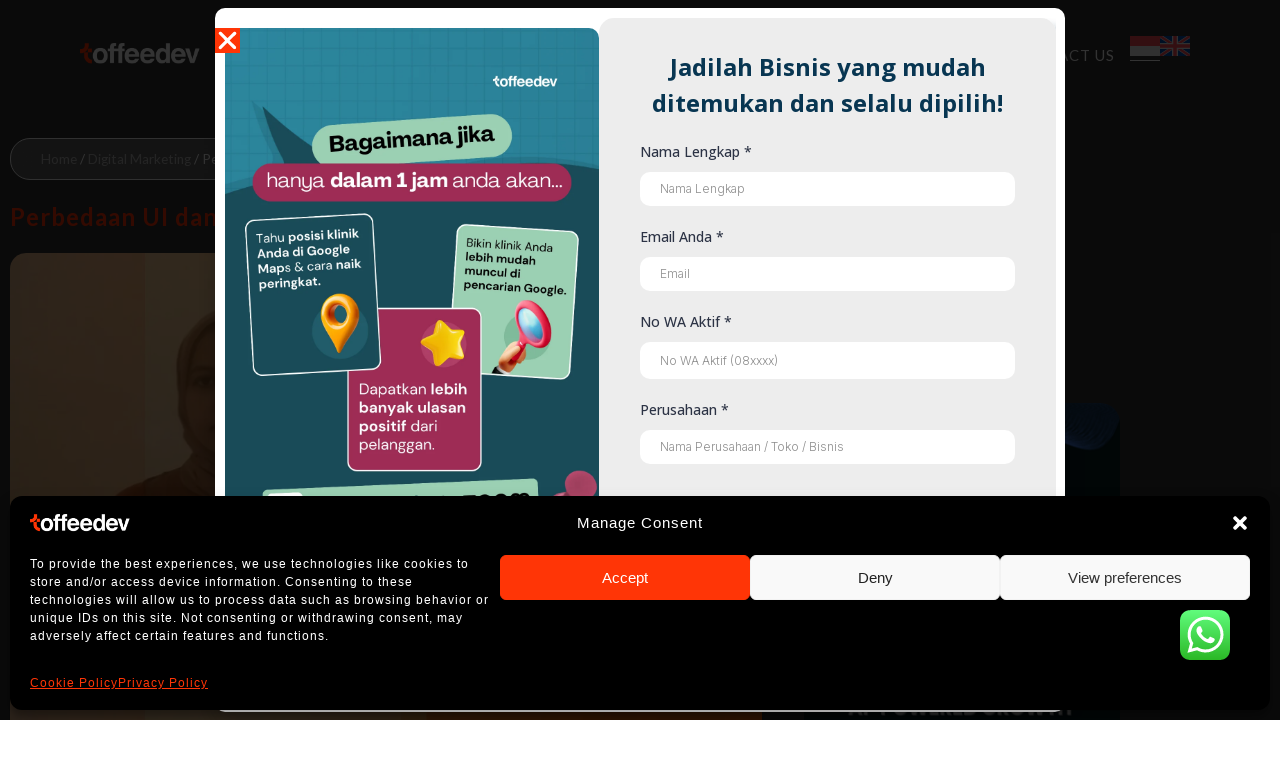

--- FILE ---
content_type: text/html; charset=UTF-8
request_url: https://toffeedev.com/blog/digital-marketing/perbedaan-ui-dan-ux-designer/
body_size: 137294
content:
<!DOCTYPE html>
<html lang="id-ID">
<head>
 <script async custom-element="amp-analytics" src="https://cdn.ampproject.org/v0/amp-analytics-0.1.js"></script>
<meta charset="UTF-8">
<meta name="viewport" content="width=device-width, initial-scale=1">
<meta name="msvalidate.01" content="BAC9FB667362389A17C2D2BFD15AA784" />
<link rel="profile" href="https://gmpg.org/xfn/11">

<meta name='robots' content='index, follow, max-image-preview:large, max-snippet:-1, max-video-preview:-1' />
	<style>img:is([sizes="auto" i], [sizes^="auto," i]) { contain-intrinsic-size: 3000px 1500px }</style>
	
	<!-- This site is optimized with the Yoast SEO Premium plugin v26.8 (Yoast SEO v26.6) - https://yoast.com/wordpress/plugins/seo/ -->
	<title>Perbedaan UI UX Designer Yang Wajib Anda Ketahui | Toffeedev</title>
	<meta name="description" content="Dunia digital marketing belakangan ini sering membahas mengenai UI dan UX design. Mari kita pahami lebih dalam mengenai kedua tipe design ini" />
	<link rel="canonical" href="https://toffeedev.com/blog/digital-marketing/perbedaan-ui-dan-ux-designer/" />
	<meta property="og:locale" content="id_ID" />
	<meta property="og:type" content="article" />
	<meta property="og:title" content="Perbedaan UI UX Designer Yang Wajib Anda Ketahui | Toffeedev" />
	<meta property="og:description" content="Dunia digital marketing belakangan ini sering membahas mengenai UI dan UX design. Mari kita pahami lebih dalam mengenai kedua tipe design ini" />
	<meta property="og:url" content="https://toffeedev.com/blog/digital-marketing/perbedaan-ui-dan-ux-designer/" />
	<meta property="og:site_name" content="ToffeeDev" />
	<meta property="article:publisher" content="https://www.facebook.com/toffeedevID/" />
	<meta property="article:published_time" content="2021-02-15T04:21:41+00:00" />
	<meta property="article:modified_time" content="2021-12-27T05:37:33+00:00" />
	<meta property="og:image" content="https://toffeedev.com/wp-content/uploads/2021/02/Thumbnail-Ira.jpg" />
	<meta property="og:image:width" content="1280" />
	<meta property="og:image:height" content="720" />
	<meta property="og:image:type" content="image/jpeg" />
	<meta name="author" content="Ira Safira" />
	<meta name="twitter:card" content="summary_large_image" />
	<meta name="twitter:label1" content="Ditulis oleh" />
	<meta name="twitter:data1" content="Ira Safira" />
	<meta name="twitter:label2" content="Estimasi waktu membaca" />
	<meta name="twitter:data2" content="2 menit" />
	<!-- / Yoast SEO Premium plugin. -->


<link rel='dns-prefetch' href='//cdnjs.cloudflare.com' />
<link rel='dns-prefetch' href='//fonts.googleapis.com' />
<link rel="alternate" type="application/rss+xml" title="ToffeeDev &raquo; Feed" href="https://toffeedev.com/feed/" />
<link rel="alternate" type="application/rss+xml" title="ToffeeDev &raquo; Umpan Komentar" href="https://toffeedev.com/comments/feed/" />
<link rel="alternate" type="application/rss+xml" title="ToffeeDev &raquo; Perbedaan UI dan UX Designer Umpan Komentar" href="https://toffeedev.com/blog/digital-marketing/perbedaan-ui-dan-ux-designer/feed/" />
<script>
window._wpemojiSettings = {"baseUrl":"https:\/\/s.w.org\/images\/core\/emoji\/16.0.1\/72x72\/","ext":".png","svgUrl":"https:\/\/s.w.org\/images\/core\/emoji\/16.0.1\/svg\/","svgExt":".svg","source":{"concatemoji":"https:\/\/toffeedev.com\/wp-includes\/js\/wp-emoji-release.min.js?ver=6.8.3"}};
/*! This file is auto-generated */
!function(s,n){var o,i,e;function c(e){try{var t={supportTests:e,timestamp:(new Date).valueOf()};sessionStorage.setItem(o,JSON.stringify(t))}catch(e){}}function p(e,t,n){e.clearRect(0,0,e.canvas.width,e.canvas.height),e.fillText(t,0,0);var t=new Uint32Array(e.getImageData(0,0,e.canvas.width,e.canvas.height).data),a=(e.clearRect(0,0,e.canvas.width,e.canvas.height),e.fillText(n,0,0),new Uint32Array(e.getImageData(0,0,e.canvas.width,e.canvas.height).data));return t.every(function(e,t){return e===a[t]})}function u(e,t){e.clearRect(0,0,e.canvas.width,e.canvas.height),e.fillText(t,0,0);for(var n=e.getImageData(16,16,1,1),a=0;a<n.data.length;a++)if(0!==n.data[a])return!1;return!0}function f(e,t,n,a){switch(t){case"flag":return n(e,"\ud83c\udff3\ufe0f\u200d\u26a7\ufe0f","\ud83c\udff3\ufe0f\u200b\u26a7\ufe0f")?!1:!n(e,"\ud83c\udde8\ud83c\uddf6","\ud83c\udde8\u200b\ud83c\uddf6")&&!n(e,"\ud83c\udff4\udb40\udc67\udb40\udc62\udb40\udc65\udb40\udc6e\udb40\udc67\udb40\udc7f","\ud83c\udff4\u200b\udb40\udc67\u200b\udb40\udc62\u200b\udb40\udc65\u200b\udb40\udc6e\u200b\udb40\udc67\u200b\udb40\udc7f");case"emoji":return!a(e,"\ud83e\udedf")}return!1}function g(e,t,n,a){var r="undefined"!=typeof WorkerGlobalScope&&self instanceof WorkerGlobalScope?new OffscreenCanvas(300,150):s.createElement("canvas"),o=r.getContext("2d",{willReadFrequently:!0}),i=(o.textBaseline="top",o.font="600 32px Arial",{});return e.forEach(function(e){i[e]=t(o,e,n,a)}),i}function t(e){var t=s.createElement("script");t.src=e,t.defer=!0,s.head.appendChild(t)}"undefined"!=typeof Promise&&(o="wpEmojiSettingsSupports",i=["flag","emoji"],n.supports={everything:!0,everythingExceptFlag:!0},e=new Promise(function(e){s.addEventListener("DOMContentLoaded",e,{once:!0})}),new Promise(function(t){var n=function(){try{var e=JSON.parse(sessionStorage.getItem(o));if("object"==typeof e&&"number"==typeof e.timestamp&&(new Date).valueOf()<e.timestamp+604800&&"object"==typeof e.supportTests)return e.supportTests}catch(e){}return null}();if(!n){if("undefined"!=typeof Worker&&"undefined"!=typeof OffscreenCanvas&&"undefined"!=typeof URL&&URL.createObjectURL&&"undefined"!=typeof Blob)try{var e="postMessage("+g.toString()+"("+[JSON.stringify(i),f.toString(),p.toString(),u.toString()].join(",")+"));",a=new Blob([e],{type:"text/javascript"}),r=new Worker(URL.createObjectURL(a),{name:"wpTestEmojiSupports"});return void(r.onmessage=function(e){c(n=e.data),r.terminate(),t(n)})}catch(e){}c(n=g(i,f,p,u))}t(n)}).then(function(e){for(var t in e)n.supports[t]=e[t],n.supports.everything=n.supports.everything&&n.supports[t],"flag"!==t&&(n.supports.everythingExceptFlag=n.supports.everythingExceptFlag&&n.supports[t]);n.supports.everythingExceptFlag=n.supports.everythingExceptFlag&&!n.supports.flag,n.DOMReady=!1,n.readyCallback=function(){n.DOMReady=!0}}).then(function(){return e}).then(function(){var e;n.supports.everything||(n.readyCallback(),(e=n.source||{}).concatemoji?t(e.concatemoji):e.wpemoji&&e.twemoji&&(t(e.twemoji),t(e.wpemoji)))}))}((window,document),window._wpemojiSettings);
</script>
<link rel='stylesheet' id='fancybox-css-css' href='https://toffeedev.com/wp-content/themes/toffeedev/includes/fancybox/dist/jquery.fancybox.min.css?ver=1.1' type='text/css' media='all' />
<link rel='stylesheet' id='astra-theme-css-css' href='https://toffeedev.com/wp-content/themes/astra/assets/css/minified/main.min.css?ver=4.12.0' type='text/css' media='all' />
<style id='astra-theme-css-inline-css' type='text/css'>
.ast-no-sidebar .entry-content .alignfull {margin-left: calc( -50vw + 50%);margin-right: calc( -50vw + 50%);max-width: 100vw;width: 100vw;}.ast-no-sidebar .entry-content .alignwide {margin-left: calc(-41vw + 50%);margin-right: calc(-41vw + 50%);max-width: unset;width: unset;}.ast-no-sidebar .entry-content .alignfull .alignfull,.ast-no-sidebar .entry-content .alignfull .alignwide,.ast-no-sidebar .entry-content .alignwide .alignfull,.ast-no-sidebar .entry-content .alignwide .alignwide,.ast-no-sidebar .entry-content .wp-block-column .alignfull,.ast-no-sidebar .entry-content .wp-block-column .alignwide{width: 100%;margin-left: auto;margin-right: auto;}.wp-block-gallery,.blocks-gallery-grid {margin: 0;}.wp-block-separator {max-width: 100px;}.wp-block-separator.is-style-wide,.wp-block-separator.is-style-dots {max-width: none;}.entry-content .has-2-columns .wp-block-column:first-child {padding-right: 10px;}.entry-content .has-2-columns .wp-block-column:last-child {padding-left: 10px;}@media (max-width: 782px) {.entry-content .wp-block-columns .wp-block-column {flex-basis: 100%;}.entry-content .has-2-columns .wp-block-column:first-child {padding-right: 0;}.entry-content .has-2-columns .wp-block-column:last-child {padding-left: 0;}}body .entry-content .wp-block-latest-posts {margin-left: 0;}body .entry-content .wp-block-latest-posts li {list-style: none;}.ast-no-sidebar .ast-container .entry-content .wp-block-latest-posts {margin-left: 0;}.ast-header-break-point .entry-content .alignwide {margin-left: auto;margin-right: auto;}.entry-content .blocks-gallery-item img {margin-bottom: auto;}.wp-block-pullquote {border-top: 4px solid #555d66;border-bottom: 4px solid #555d66;color: #40464d;}:root{--ast-post-nav-space:0;--ast-container-default-xlg-padding:6.67em;--ast-container-default-lg-padding:5.67em;--ast-container-default-slg-padding:4.34em;--ast-container-default-md-padding:3.34em;--ast-container-default-sm-padding:6.67em;--ast-container-default-xs-padding:2.4em;--ast-container-default-xxs-padding:1.4em;--ast-code-block-background:#EEEEEE;--ast-comment-inputs-background:#FAFAFA;--ast-normal-container-width:1200px;--ast-narrow-container-width:750px;--ast-blog-title-font-weight:normal;--ast-blog-meta-weight:inherit;--ast-global-color-primary:var(--ast-global-color-5);--ast-global-color-secondary:var(--ast-global-color-4);--ast-global-color-alternate-background:var(--ast-global-color-7);--ast-global-color-subtle-background:var(--ast-global-color-6);--ast-bg-style-guide:var( --ast-global-color-secondary,--ast-global-color-5 );--ast-shadow-style-guide:0px 0px 4px 0 #00000057;--ast-global-dark-bg-style:#fff;--ast-global-dark-lfs:#fbfbfb;--ast-widget-bg-color:#fafafa;--ast-wc-container-head-bg-color:#fbfbfb;--ast-title-layout-bg:#eeeeee;--ast-search-border-color:#e7e7e7;--ast-lifter-hover-bg:#e6e6e6;--ast-gallery-block-color:#000;--srfm-color-input-label:var(--ast-global-color-2);}html{font-size:93.75%;}a,.page-title{color:#eb3f00;}a:hover,a:focus{color:var(--ast-global-color-8);}body,button,input,select,textarea,.ast-button,.ast-custom-button{font-family:'Open Sans',sans-serif;font-weight:400;font-size:15px;font-size:1rem;}blockquote{color:var(--ast-global-color-8);}h1,h2,h3,h4,h5,h6,.entry-content :where(h1,h2,h3,h4,h5,h6),.site-title,.site-title a{font-family:'Bebas Neue',display;font-weight:400;}.site-title{font-size:35px;font-size:2.3333333333333rem;display:none;}header .custom-logo-link img{max-width:150px;width:150px;}.astra-logo-svg{width:150px;}.site-header .site-description{font-size:15px;font-size:1rem;display:none;}.entry-title{font-size:30px;font-size:2rem;}.archive .ast-article-post .ast-article-inner,.blog .ast-article-post .ast-article-inner,.archive .ast-article-post .ast-article-inner:hover,.blog .ast-article-post .ast-article-inner:hover{overflow:hidden;}h1,.entry-content :where(h1){font-size:40px;font-size:2.6666666666667rem;font-weight:400;font-family:'Bebas Neue',display;line-height:1.4em;}h2,.entry-content :where(h2){font-size:30px;font-size:2rem;font-weight:400;font-family:'Bebas Neue',display;line-height:1.3em;}h3,.entry-content :where(h3){font-size:25px;font-size:1.6666666666667rem;font-weight:400;font-family:'Bebas Neue',display;line-height:1.3em;}h4,.entry-content :where(h4){font-size:20px;font-size:1.3333333333333rem;line-height:1.2em;font-weight:400;font-family:'Bebas Neue',display;}h5,.entry-content :where(h5){font-size:18px;font-size:1.2rem;line-height:1.2em;font-weight:400;font-family:'Bebas Neue',display;}h6,.entry-content :where(h6){font-size:15px;font-size:1rem;line-height:1.25em;font-weight:400;font-family:'Bebas Neue',display;}::selection{background-color:#eb3f00;color:#ffffff;}body,h1,h2,h3,h4,h5,h6,.entry-title a,.entry-content :where(h1,h2,h3,h4,h5,h6){color:var(--ast-global-color-8);}.tagcloud a:hover,.tagcloud a:focus,.tagcloud a.current-item{color:#ffffff;border-color:#eb3f00;background-color:#eb3f00;}input:focus,input[type="text"]:focus,input[type="email"]:focus,input[type="url"]:focus,input[type="password"]:focus,input[type="reset"]:focus,input[type="search"]:focus,textarea:focus{border-color:#eb3f00;}input[type="radio"]:checked,input[type=reset],input[type="checkbox"]:checked,input[type="checkbox"]:hover:checked,input[type="checkbox"]:focus:checked,input[type=range]::-webkit-slider-thumb{border-color:#eb3f00;background-color:#eb3f00;box-shadow:none;}.site-footer a:hover + .post-count,.site-footer a:focus + .post-count{background:#eb3f00;border-color:#eb3f00;}.single .nav-links .nav-previous,.single .nav-links .nav-next{color:#eb3f00;}.entry-meta,.entry-meta *{line-height:1.45;color:#eb3f00;}.entry-meta a:not(.ast-button):hover,.entry-meta a:not(.ast-button):hover *,.entry-meta a:not(.ast-button):focus,.entry-meta a:not(.ast-button):focus *,.page-links > .page-link,.page-links .page-link:hover,.post-navigation a:hover{color:var(--ast-global-color-8);}#cat option,.secondary .calendar_wrap thead a,.secondary .calendar_wrap thead a:visited{color:#eb3f00;}.secondary .calendar_wrap #today,.ast-progress-val span{background:#eb3f00;}.secondary a:hover + .post-count,.secondary a:focus + .post-count{background:#eb3f00;border-color:#eb3f00;}.calendar_wrap #today > a{color:#ffffff;}.page-links .page-link,.single .post-navigation a{color:#eb3f00;}.ast-search-menu-icon .search-form button.search-submit{padding:0 4px;}.ast-search-menu-icon form.search-form{padding-right:0;}.ast-search-menu-icon.slide-search input.search-field{width:0;}.ast-header-search .ast-search-menu-icon.ast-dropdown-active .search-form,.ast-header-search .ast-search-menu-icon.ast-dropdown-active .search-field:focus{transition:all 0.2s;}.search-form input.search-field:focus{outline:none;}.ast-archive-title{color:var(--ast-global-color-8);}.widget-title,.widget .wp-block-heading{font-size:21px;font-size:1.4rem;color:var(--ast-global-color-8);}.single .ast-author-details .author-title{color:var(--ast-global-color-8);}.ast-search-menu-icon.slide-search a:focus-visible:focus-visible,.astra-search-icon:focus-visible,#close:focus-visible,a:focus-visible,.ast-menu-toggle:focus-visible,.site .skip-link:focus-visible,.wp-block-loginout input:focus-visible,.wp-block-search.wp-block-search__button-inside .wp-block-search__inside-wrapper,.ast-header-navigation-arrow:focus-visible,.ast-orders-table__row .ast-orders-table__cell:focus-visible,a#ast-apply-coupon:focus-visible,#ast-apply-coupon:focus-visible,#close:focus-visible,.button.search-submit:focus-visible,#search_submit:focus,.normal-search:focus-visible,.ast-header-account-wrap:focus-visible,.astra-cart-drawer-close:focus,.ast-single-variation:focus,.ast-button:focus,.ast-builder-button-wrap:has(.ast-custom-button-link:focus),.ast-builder-button-wrap .ast-custom-button-link:focus{outline-style:dotted;outline-color:inherit;outline-width:thin;}input:focus,input[type="text"]:focus,input[type="email"]:focus,input[type="url"]:focus,input[type="password"]:focus,input[type="reset"]:focus,input[type="search"]:focus,input[type="number"]:focus,textarea:focus,.wp-block-search__input:focus,[data-section="section-header-mobile-trigger"] .ast-button-wrap .ast-mobile-menu-trigger-minimal:focus,.ast-mobile-popup-drawer.active .menu-toggle-close:focus,#ast-scroll-top:focus,#coupon_code:focus,#ast-coupon-code:focus{border-style:dotted;border-color:inherit;border-width:thin;}input{outline:none;}.site-logo-img img{ transition:all 0.2s linear;}body .ast-oembed-container *{position:absolute;top:0;width:100%;height:100%;left:0;}body .wp-block-embed-pocket-casts .ast-oembed-container *{position:unset;}.ast-single-post-featured-section + article {margin-top: 2em;}.site-content .ast-single-post-featured-section img {width: 100%;overflow: hidden;object-fit: cover;}.site > .ast-single-related-posts-container {margin-top: 0;}@media (min-width: 922px) {.ast-desktop .ast-container--narrow {max-width: var(--ast-narrow-container-width);margin: 0 auto;}}.ast-page-builder-template .hentry {margin: 0;}.ast-page-builder-template .site-content > .ast-container {max-width: 100%;padding: 0;}.ast-page-builder-template .site .site-content #primary {padding: 0;margin: 0;}.ast-page-builder-template .no-results {text-align: center;margin: 4em auto;}.ast-page-builder-template .ast-pagination {padding: 2em;}.ast-page-builder-template .entry-header.ast-no-title.ast-no-thumbnail {margin-top: 0;}.ast-page-builder-template .entry-header.ast-header-without-markup {margin-top: 0;margin-bottom: 0;}.ast-page-builder-template .entry-header.ast-no-title.ast-no-meta {margin-bottom: 0;}.ast-page-builder-template.single .post-navigation {padding-bottom: 2em;}.ast-page-builder-template.single-post .site-content > .ast-container {max-width: 100%;}.ast-page-builder-template .entry-header {margin-top: 4em;margin-left: auto;margin-right: auto;padding-left: 20px;padding-right: 20px;}.single.ast-page-builder-template .entry-header {padding-left: 20px;padding-right: 20px;}.ast-page-builder-template .ast-archive-description {margin: 4em auto 0;padding-left: 20px;padding-right: 20px;}@media (max-width:921.9px){#ast-desktop-header{display:none;}}@media (min-width:922px){#ast-mobile-header{display:none;}}@media( max-width: 420px ) {.single .nav-links .nav-previous,.single .nav-links .nav-next {width: 100%;text-align: center;}}.wp-block-buttons.aligncenter{justify-content:center;}@media (max-width:921px){.ast-theme-transparent-header #primary,.ast-theme-transparent-header #secondary{padding:0;}}@media (max-width:921px){.ast-plain-container.ast-no-sidebar #primary{padding:0;}}.ast-plain-container.ast-no-sidebar #primary{margin-top:0;margin-bottom:0;}@media (min-width:1200px){.wp-block-group .has-background{padding:20px;}}@media (min-width:1200px){.ast-page-builder-template.ast-no-sidebar .entry-content .wp-block-cover.alignwide,.ast-page-builder-template.ast-no-sidebar .entry-content .wp-block-cover.alignfull{padding-right:0;padding-left:0;}}@media (min-width:1200px){.wp-block-cover-image.alignwide .wp-block-cover__inner-container,.wp-block-cover.alignwide .wp-block-cover__inner-container,.wp-block-cover-image.alignfull .wp-block-cover__inner-container,.wp-block-cover.alignfull .wp-block-cover__inner-container{width:100%;}}.wp-block-columns{margin-bottom:unset;}.wp-block-image.size-full{margin:2rem 0;}.wp-block-separator.has-background{padding:0;}.wp-block-gallery{margin-bottom:1.6em;}.wp-block-group{padding-top:4em;padding-bottom:4em;}.wp-block-group__inner-container .wp-block-columns:last-child,.wp-block-group__inner-container :last-child,.wp-block-table table{margin-bottom:0;}.blocks-gallery-grid{width:100%;}.wp-block-navigation-link__content{padding:5px 0;}.wp-block-group .wp-block-group .has-text-align-center,.wp-block-group .wp-block-column .has-text-align-center{max-width:100%;}.has-text-align-center{margin:0 auto;}@media (max-width:1200px){.wp-block-group{padding:3em;}.wp-block-group .wp-block-group{padding:1.5em;}.wp-block-columns,.wp-block-column{margin:1rem 0;}}@media (min-width:921px){.wp-block-columns .wp-block-group{padding:2em;}}@media (max-width:544px){.wp-block-cover-image .wp-block-cover__inner-container,.wp-block-cover .wp-block-cover__inner-container{width:unset;}.wp-block-cover,.wp-block-cover-image{padding:2em 0;}.wp-block-group,.wp-block-cover{padding:2em;}.wp-block-media-text__media img,.wp-block-media-text__media video{width:unset;max-width:100%;}.wp-block-media-text.has-background .wp-block-media-text__content{padding:1em;}}.wp-block-image.aligncenter{margin-left:auto;margin-right:auto;}.wp-block-table.aligncenter{margin-left:auto;margin-right:auto;}@media (min-width:544px){.entry-content .wp-block-media-text.has-media-on-the-right .wp-block-media-text__content{padding:0 8% 0 0;}.entry-content .wp-block-media-text .wp-block-media-text__content{padding:0 0 0 8%;}.ast-plain-container .site-content .entry-content .has-custom-content-position.is-position-bottom-left > *,.ast-plain-container .site-content .entry-content .has-custom-content-position.is-position-bottom-right > *,.ast-plain-container .site-content .entry-content .has-custom-content-position.is-position-top-left > *,.ast-plain-container .site-content .entry-content .has-custom-content-position.is-position-top-right > *,.ast-plain-container .site-content .entry-content .has-custom-content-position.is-position-center-right > *,.ast-plain-container .site-content .entry-content .has-custom-content-position.is-position-center-left > *{margin:0;}}@media (max-width:544px){.entry-content .wp-block-media-text .wp-block-media-text__content{padding:8% 0;}.wp-block-media-text .wp-block-media-text__media img{width:auto;max-width:100%;}}.wp-block-button.is-style-outline .wp-block-button__link{border-color:#eb3f00;}div.wp-block-button.is-style-outline > .wp-block-button__link:not(.has-text-color),div.wp-block-button.wp-block-button__link.is-style-outline:not(.has-text-color){color:#eb3f00;}.wp-block-button.is-style-outline .wp-block-button__link:hover,.wp-block-buttons .wp-block-button.is-style-outline .wp-block-button__link:focus,.wp-block-buttons .wp-block-button.is-style-outline > .wp-block-button__link:not(.has-text-color):hover,.wp-block-buttons .wp-block-button.wp-block-button__link.is-style-outline:not(.has-text-color):hover{color:#ffffff;background-color:var(--ast-global-color-8);border-color:var(--ast-global-color-8);}.post-page-numbers.current .page-link,.ast-pagination .page-numbers.current{color:#ffffff;border-color:#eb3f00;background-color:#eb3f00;}@media (min-width:544px){.entry-content > .alignleft{margin-right:20px;}.entry-content > .alignright{margin-left:20px;}}.wp-block-button.is-style-outline .wp-block-button__link.wp-element-button,.ast-outline-button{border-color:#eb3f00;font-family:inherit;font-weight:inherit;line-height:1em;border-top-left-radius:2px;border-top-right-radius:2px;border-bottom-right-radius:2px;border-bottom-left-radius:2px;}.wp-block-buttons .wp-block-button.is-style-outline > .wp-block-button__link:not(.has-text-color),.wp-block-buttons .wp-block-button.wp-block-button__link.is-style-outline:not(.has-text-color),.ast-outline-button{color:#eb3f00;}.wp-block-button.is-style-outline .wp-block-button__link:hover,.wp-block-buttons .wp-block-button.is-style-outline .wp-block-button__link:focus,.wp-block-buttons .wp-block-button.is-style-outline > .wp-block-button__link:not(.has-text-color):hover,.wp-block-buttons .wp-block-button.wp-block-button__link.is-style-outline:not(.has-text-color):hover,.ast-outline-button:hover,.ast-outline-button:focus,.wp-block-uagb-buttons-child .uagb-buttons-repeater.ast-outline-button:hover,.wp-block-uagb-buttons-child .uagb-buttons-repeater.ast-outline-button:focus{color:#ffffff;background-color:var(--ast-global-color-8);border-color:var(--ast-global-color-8);}.wp-block-button .wp-block-button__link.wp-element-button.is-style-outline:not(.has-background),.wp-block-button.is-style-outline>.wp-block-button__link.wp-element-button:not(.has-background),.ast-outline-button{background-color:transparent;}.entry-content[data-ast-blocks-layout] > figure{margin-bottom:1em;}h1.widget-title{font-weight:400;}h2.widget-title{font-weight:400;}h3.widget-title{font-weight:400;}.elementor-widget-container .elementor-loop-container .e-loop-item[data-elementor-type="loop-item"]{width:100%;}@media (max-width:921px){.ast-left-sidebar #content > .ast-container{display:flex;flex-direction:column-reverse;width:100%;}.ast-separate-container .ast-article-post,.ast-separate-container .ast-article-single{padding:1.5em 2.14em;}.ast-author-box img.avatar{margin:20px 0 0 0;}}@media (min-width:922px){.ast-separate-container.ast-right-sidebar #primary,.ast-separate-container.ast-left-sidebar #primary{border:0;}.search-no-results.ast-separate-container #primary{margin-bottom:4em;}}.wp-block-button .wp-block-button__link{color:#ffffff;}.wp-block-button .wp-block-button__link:hover,.wp-block-button .wp-block-button__link:focus{color:#ffffff;background-color:var(--ast-global-color-8);border-color:var(--ast-global-color-8);}.elementor-widget-heading h1.elementor-heading-title{line-height:1.4em;}.elementor-widget-heading h2.elementor-heading-title{line-height:1.3em;}.elementor-widget-heading h3.elementor-heading-title{line-height:1.3em;}.elementor-widget-heading h4.elementor-heading-title{line-height:1.2em;}.elementor-widget-heading h5.elementor-heading-title{line-height:1.2em;}.elementor-widget-heading h6.elementor-heading-title{line-height:1.25em;}.wp-block-button .wp-block-button__link{border-color:#eb3f00;background-color:#eb3f00;color:#ffffff;font-family:inherit;font-weight:inherit;line-height:1em;border-top-left-radius:2px;border-top-right-radius:2px;border-bottom-right-radius:2px;border-bottom-left-radius:2px;padding-top:15px;padding-right:30px;padding-bottom:15px;padding-left:30px;}@media (max-width:921px){.wp-block-button .wp-block-button__link{padding-top:14px;padding-right:28px;padding-bottom:14px;padding-left:28px;}}@media (max-width:544px){.wp-block-button .wp-block-button__link{padding-top:12px;padding-right:24px;padding-bottom:12px;padding-left:24px;}}.menu-toggle,button,.ast-button,.ast-custom-button,.button,input#submit,input[type="button"],input[type="submit"],input[type="reset"],form[CLASS*="wp-block-search__"].wp-block-search .wp-block-search__inside-wrapper .wp-block-search__button,body .wp-block-file .wp-block-file__button{border-style:solid;border-top-width:0;border-right-width:0;border-left-width:0;border-bottom-width:0;color:#ffffff;border-color:#eb3f00;background-color:#eb3f00;padding-top:15px;padding-right:30px;padding-bottom:15px;padding-left:30px;font-family:inherit;font-weight:inherit;line-height:1em;border-top-left-radius:2px;border-top-right-radius:2px;border-bottom-right-radius:2px;border-bottom-left-radius:2px;}button:focus,.menu-toggle:hover,button:hover,.ast-button:hover,.ast-custom-button:hover .button:hover,.ast-custom-button:hover ,input[type=reset]:hover,input[type=reset]:focus,input#submit:hover,input#submit:focus,input[type="button"]:hover,input[type="button"]:focus,input[type="submit"]:hover,input[type="submit"]:focus,form[CLASS*="wp-block-search__"].wp-block-search .wp-block-search__inside-wrapper .wp-block-search__button:hover,form[CLASS*="wp-block-search__"].wp-block-search .wp-block-search__inside-wrapper .wp-block-search__button:focus,body .wp-block-file .wp-block-file__button:hover,body .wp-block-file .wp-block-file__button:focus{color:#ffffff;background-color:var(--ast-global-color-8);border-color:var(--ast-global-color-8);}@media (max-width:921px){.menu-toggle,button,.ast-button,.ast-custom-button,.button,input#submit,input[type="button"],input[type="submit"],input[type="reset"],form[CLASS*="wp-block-search__"].wp-block-search .wp-block-search__inside-wrapper .wp-block-search__button,body .wp-block-file .wp-block-file__button{padding-top:14px;padding-right:28px;padding-bottom:14px;padding-left:28px;}}@media (max-width:544px){.menu-toggle,button,.ast-button,.ast-custom-button,.button,input#submit,input[type="button"],input[type="submit"],input[type="reset"],form[CLASS*="wp-block-search__"].wp-block-search .wp-block-search__inside-wrapper .wp-block-search__button,body .wp-block-file .wp-block-file__button{padding-top:12px;padding-right:24px;padding-bottom:12px;padding-left:24px;}}@media (max-width:921px){.ast-mobile-header-stack .main-header-bar .ast-search-menu-icon{display:inline-block;}.ast-header-break-point.ast-header-custom-item-outside .ast-mobile-header-stack .main-header-bar .ast-search-icon{margin:0;}.ast-comment-avatar-wrap img{max-width:2.5em;}.ast-comment-meta{padding:0 1.8888em 1.3333em;}.ast-separate-container .ast-comment-list li.depth-1{padding:1.5em 2.14em;}.ast-separate-container .comment-respond{padding:2em 2.14em;}}@media (min-width:544px){.ast-container{max-width:100%;}}@media (max-width:544px){.ast-separate-container .ast-article-post,.ast-separate-container .ast-article-single,.ast-separate-container .comments-title,.ast-separate-container .ast-archive-description{padding:1.5em 1em;}.ast-separate-container #content .ast-container{padding-left:0.54em;padding-right:0.54em;}.ast-separate-container .ast-comment-list .bypostauthor{padding:.5em;}.ast-search-menu-icon.ast-dropdown-active .search-field{width:170px;}} #ast-mobile-header .ast-site-header-cart-li a{pointer-events:none;}@media (min-width:545px){.ast-page-builder-template .comments-area,.single.ast-page-builder-template .entry-header,.single.ast-page-builder-template .post-navigation,.single.ast-page-builder-template .ast-single-related-posts-container{max-width:1240px;margin-left:auto;margin-right:auto;}}.entry-content > .wp-block-group,.entry-content > .wp-block-media-text,.entry-content > .wp-block-cover,.entry-content > .wp-block-columns{max-width:58em;width:calc(100% - 4em);margin-left:auto;margin-right:auto;}.entry-content [class*="__inner-container"] > .alignfull{max-width:100%;margin-left:0;margin-right:0;}.entry-content [class*="__inner-container"] > *:not(.alignwide):not(.alignfull):not(.alignleft):not(.alignright){margin-left:auto;margin-right:auto;}.entry-content [class*="__inner-container"] > *:not(.alignwide):not(p):not(.alignfull):not(.alignleft):not(.alignright):not(.is-style-wide):not(iframe){max-width:50rem;width:100%;}@media (min-width:921px){.entry-content > .wp-block-group.alignwide.has-background,.entry-content > .wp-block-group.alignfull.has-background,.entry-content > .wp-block-cover.alignwide,.entry-content > .wp-block-cover.alignfull,.entry-content > .wp-block-columns.has-background.alignwide,.entry-content > .wp-block-columns.has-background.alignfull{margin-top:0;margin-bottom:0;padding:6em 4em;}.entry-content > .wp-block-columns.has-background{margin-bottom:0;}}@media (min-width:1200px){.entry-content .alignfull p{max-width:1200px;}.entry-content .alignfull{max-width:100%;width:100%;}.ast-page-builder-template .entry-content .alignwide,.entry-content [class*="__inner-container"] > .alignwide{max-width:1200px;margin-left:0;margin-right:0;}.entry-content .alignfull [class*="__inner-container"] > .alignwide{max-width:80rem;}}@media (min-width:545px){.site-main .entry-content > .alignwide{margin:0 auto;}.wp-block-group.has-background,.entry-content > .wp-block-cover,.entry-content > .wp-block-columns.has-background{padding:4em;margin-top:0;margin-bottom:0;}.entry-content .wp-block-media-text.alignfull .wp-block-media-text__content,.entry-content .wp-block-media-text.has-background .wp-block-media-text__content{padding:0 8%;}}@media (max-width:921px){.site-title{display:none;}.site-header .site-description{display:none;}h1,.entry-content :where(h1){font-size:30px;}h2,.entry-content :where(h2){font-size:25px;}h3,.entry-content :where(h3){font-size:20px;}}@media (max-width:544px){.site-title{display:none;}.site-header .site-description{display:none;}h1,.entry-content :where(h1){font-size:30px;}h2,.entry-content :where(h2){font-size:25px;}h3,.entry-content :where(h3){font-size:20px;}}@media (max-width:921px){html{font-size:85.5%;}}@media (max-width:544px){html{font-size:85.5%;}}@media (min-width:922px){.ast-container{max-width:1240px;}}@media (min-width:922px){.site-content .ast-container{display:flex;}}@media (max-width:921px){.site-content .ast-container{flex-direction:column;}}@media (min-width:922px){.main-header-menu .sub-menu .menu-item.ast-left-align-sub-menu:hover > .sub-menu,.main-header-menu .sub-menu .menu-item.ast-left-align-sub-menu.focus > .sub-menu{margin-left:-0px;}}.site .comments-area{padding-bottom:3em;}.wp-block-search {margin-bottom: 20px;}.wp-block-site-tagline {margin-top: 20px;}form.wp-block-search .wp-block-search__input,.wp-block-search.wp-block-search__button-inside .wp-block-search__inside-wrapper {border-color: #eaeaea;background: #fafafa;}.wp-block-search.wp-block-search__button-inside .wp-block-search__inside-wrapper .wp-block-search__input:focus,.wp-block-loginout input:focus {outline: thin dotted;}.wp-block-loginout input:focus {border-color: transparent;} form.wp-block-search .wp-block-search__inside-wrapper .wp-block-search__input {padding: 12px;}form.wp-block-search .wp-block-search__button svg {fill: currentColor;width: 20px;height: 20px;}.wp-block-loginout p label {display: block;}.wp-block-loginout p:not(.login-remember):not(.login-submit) input {width: 100%;}.wp-block-loginout .login-remember input {width: 1.1rem;height: 1.1rem;margin: 0 5px 4px 0;vertical-align: middle;}.wp-block-file {display: flex;align-items: center;flex-wrap: wrap;justify-content: space-between;}.wp-block-pullquote {border: none;}.wp-block-pullquote blockquote::before {content: "\201D";font-family: "Helvetica",sans-serif;display: flex;transform: rotate( 180deg );font-size: 6rem;font-style: normal;line-height: 1;font-weight: bold;align-items: center;justify-content: center;}.has-text-align-right > blockquote::before {justify-content: flex-start;}.has-text-align-left > blockquote::before {justify-content: flex-end;}figure.wp-block-pullquote.is-style-solid-color blockquote {max-width: 100%;text-align: inherit;}blockquote {padding: 0 1.2em 1.2em;}.wp-block-button__link {border: 2px solid currentColor;}body .wp-block-file .wp-block-file__button {text-decoration: none;}ul.wp-block-categories-list.wp-block-categories,ul.wp-block-archives-list.wp-block-archives {list-style-type: none;}ul,ol {margin-left: 20px;}figure.alignright figcaption {text-align: right;}:root .has-ast-global-color-0-color{color:var(--ast-global-color-0);}:root .has-ast-global-color-0-background-color{background-color:var(--ast-global-color-0);}:root .wp-block-button .has-ast-global-color-0-color{color:var(--ast-global-color-0);}:root .wp-block-button .has-ast-global-color-0-background-color{background-color:var(--ast-global-color-0);}:root .has-ast-global-color-1-color{color:var(--ast-global-color-1);}:root .has-ast-global-color-1-background-color{background-color:var(--ast-global-color-1);}:root .wp-block-button .has-ast-global-color-1-color{color:var(--ast-global-color-1);}:root .wp-block-button .has-ast-global-color-1-background-color{background-color:var(--ast-global-color-1);}:root .has-ast-global-color-2-color{color:var(--ast-global-color-2);}:root .has-ast-global-color-2-background-color{background-color:var(--ast-global-color-2);}:root .wp-block-button .has-ast-global-color-2-color{color:var(--ast-global-color-2);}:root .wp-block-button .has-ast-global-color-2-background-color{background-color:var(--ast-global-color-2);}:root .has-ast-global-color-3-color{color:var(--ast-global-color-3);}:root .has-ast-global-color-3-background-color{background-color:var(--ast-global-color-3);}:root .wp-block-button .has-ast-global-color-3-color{color:var(--ast-global-color-3);}:root .wp-block-button .has-ast-global-color-3-background-color{background-color:var(--ast-global-color-3);}:root .has-ast-global-color-4-color{color:var(--ast-global-color-4);}:root .has-ast-global-color-4-background-color{background-color:var(--ast-global-color-4);}:root .wp-block-button .has-ast-global-color-4-color{color:var(--ast-global-color-4);}:root .wp-block-button .has-ast-global-color-4-background-color{background-color:var(--ast-global-color-4);}:root .has-ast-global-color-5-color{color:var(--ast-global-color-5);}:root .has-ast-global-color-5-background-color{background-color:var(--ast-global-color-5);}:root .wp-block-button .has-ast-global-color-5-color{color:var(--ast-global-color-5);}:root .wp-block-button .has-ast-global-color-5-background-color{background-color:var(--ast-global-color-5);}:root .has-ast-global-color-6-color{color:var(--ast-global-color-6);}:root .has-ast-global-color-6-background-color{background-color:var(--ast-global-color-6);}:root .wp-block-button .has-ast-global-color-6-color{color:var(--ast-global-color-6);}:root .wp-block-button .has-ast-global-color-6-background-color{background-color:var(--ast-global-color-6);}:root .has-ast-global-color-7-color{color:var(--ast-global-color-7);}:root .has-ast-global-color-7-background-color{background-color:var(--ast-global-color-7);}:root .wp-block-button .has-ast-global-color-7-color{color:var(--ast-global-color-7);}:root .wp-block-button .has-ast-global-color-7-background-color{background-color:var(--ast-global-color-7);}:root .has-ast-global-color-8-color{color:var(--ast-global-color-8);}:root .has-ast-global-color-8-background-color{background-color:var(--ast-global-color-8);}:root .wp-block-button .has-ast-global-color-8-color{color:var(--ast-global-color-8);}:root .wp-block-button .has-ast-global-color-8-background-color{background-color:var(--ast-global-color-8);}:root{--ast-global-color-0:#eb3f00;--ast-global-color-1:#3a3a3a;--ast-global-color-2:#3a3a3a;--ast-global-color-3:#4B4F58;--ast-global-color-4:#F5F5F5;--ast-global-color-5:#FFFFFF;--ast-global-color-6:#F2F5F7;--ast-global-color-7:#424242;--ast-global-color-8:#000000;}:root {--ast-border-color : #dddddd;}.ast-single-entry-banner {-js-display: flex;display: flex;flex-direction: column;justify-content: center;text-align: center;position: relative;background: var(--ast-title-layout-bg);}.ast-single-entry-banner[data-banner-layout="layout-1"] {max-width: 1200px;background: inherit;padding: 20px 0;}.ast-single-entry-banner[data-banner-width-type="custom"] {margin: 0 auto;width: 100%;}.ast-single-entry-banner + .site-content .entry-header {margin-bottom: 0;}.site .ast-author-avatar {--ast-author-avatar-size: ;}a.ast-underline-text {text-decoration: underline;}.ast-container > .ast-terms-link {position: relative;display: block;}a.ast-button.ast-badge-tax {padding: 4px 8px;border-radius: 3px;font-size: inherit;}header.entry-header{text-align:left;}header.entry-header .entry-title{font-size:30px;font-size:2rem;}header.entry-header > *:not(:last-child){margin-bottom:10px;}@media (max-width:921px){header.entry-header{text-align:left;}}@media (max-width:544px){header.entry-header{text-align:left;}}.ast-archive-entry-banner {-js-display: flex;display: flex;flex-direction: column;justify-content: center;text-align: center;position: relative;background: var(--ast-title-layout-bg);}.ast-archive-entry-banner[data-banner-width-type="custom"] {margin: 0 auto;width: 100%;}.ast-archive-entry-banner[data-banner-layout="layout-1"] {background: inherit;padding: 20px 0;text-align: left;}body.archive .ast-archive-description{max-width:1200px;width:100%;text-align:left;padding-top:3em;padding-right:3em;padding-bottom:3em;padding-left:3em;}body.archive .ast-archive-description .ast-archive-title,body.archive .ast-archive-description .ast-archive-title *{font-size:40px;font-size:2.6666666666667rem;text-transform:capitalize;}body.archive .ast-archive-description > *:not(:last-child){margin-bottom:10px;}@media (max-width:921px){body.archive .ast-archive-description{text-align:left;}}@media (max-width:544px){body.archive .ast-archive-description{text-align:left;}}.ast-breadcrumbs .trail-browse,.ast-breadcrumbs .trail-items,.ast-breadcrumbs .trail-items li{display:inline-block;margin:0;padding:0;border:none;background:inherit;text-indent:0;text-decoration:none;}.ast-breadcrumbs .trail-browse{font-size:inherit;font-style:inherit;font-weight:inherit;color:inherit;}.ast-breadcrumbs .trail-items{list-style:none;}.trail-items li::after{padding:0 0.3em;content:"\00bb";}.trail-items li:last-of-type::after{display:none;}h1,h2,h3,h4,h5,h6,.entry-content :where(h1,h2,h3,h4,h5,h6){color:var(--ast-global-color-8);}.entry-title a{color:var(--ast-global-color-8);}@media (max-width:921px){.ast-builder-grid-row-container.ast-builder-grid-row-tablet-3-firstrow .ast-builder-grid-row > *:first-child,.ast-builder-grid-row-container.ast-builder-grid-row-tablet-3-lastrow .ast-builder-grid-row > *:last-child{grid-column:1 / -1;}}@media (max-width:544px){.ast-builder-grid-row-container.ast-builder-grid-row-mobile-3-firstrow .ast-builder-grid-row > *:first-child,.ast-builder-grid-row-container.ast-builder-grid-row-mobile-3-lastrow .ast-builder-grid-row > *:last-child{grid-column:1 / -1;}}.ast-builder-layout-element[data-section="title_tagline"]{display:flex;}@media (max-width:921px){.ast-header-break-point .ast-builder-layout-element[data-section="title_tagline"]{display:flex;}}@media (max-width:544px){.ast-header-break-point .ast-builder-layout-element[data-section="title_tagline"]{display:flex;}}.ast-builder-menu-1{font-family:'Bebas Neue',display;font-weight:inherit;}.ast-builder-menu-1 .menu-item > .menu-link{font-size:20px;font-size:1.3333333333333rem;color:var(--ast-global-color-5);}.ast-builder-menu-1 .menu-item > .ast-menu-toggle{color:var(--ast-global-color-5);}.ast-builder-menu-1 .sub-menu,.ast-builder-menu-1 .inline-on-mobile .sub-menu{border-top-width:0;border-bottom-width:0;border-right-width:0;border-left-width:0;border-color:#eb3f00;border-style:solid;}.ast-builder-menu-1 .sub-menu .sub-menu{top:0px;}.ast-builder-menu-1 .main-header-menu > .menu-item > .sub-menu,.ast-builder-menu-1 .main-header-menu > .menu-item > .astra-full-megamenu-wrapper{margin-top:0;}.ast-desktop .ast-builder-menu-1 .main-header-menu > .menu-item > .sub-menu:before,.ast-desktop .ast-builder-menu-1 .main-header-menu > .menu-item > .astra-full-megamenu-wrapper:before{height:calc( 0px + 0px + 5px );}.ast-desktop .ast-builder-menu-1 .menu-item .sub-menu .menu-link{border-style:none;}@media (max-width:921px){.ast-header-break-point .ast-builder-menu-1 .menu-item.menu-item-has-children > .ast-menu-toggle{top:0;}.ast-builder-menu-1 .inline-on-mobile .menu-item.menu-item-has-children > .ast-menu-toggle{right:-15px;}.ast-builder-menu-1 .menu-item-has-children > .menu-link:after{content:unset;}.ast-builder-menu-1 .main-header-menu > .menu-item > .sub-menu,.ast-builder-menu-1 .main-header-menu > .menu-item > .astra-full-megamenu-wrapper{margin-top:0;}}@media (max-width:544px){.ast-header-break-point .ast-builder-menu-1 .menu-item.menu-item-has-children > .ast-menu-toggle{top:0;}.ast-builder-menu-1 .main-header-menu > .menu-item > .sub-menu,.ast-builder-menu-1 .main-header-menu > .menu-item > .astra-full-megamenu-wrapper{margin-top:0;}}.ast-builder-menu-1{display:flex;}@media (max-width:921px){.ast-header-break-point .ast-builder-menu-1{display:flex;}}@media (max-width:544px){.ast-header-break-point .ast-builder-menu-1{display:flex;}}.site-below-footer-wrap{padding-top:20px;padding-bottom:20px;}.site-below-footer-wrap[data-section="section-below-footer-builder"]{background-color:var(--ast-global-color-8);background-image:none;min-height:80px;border-style:solid;border-width:0px;border-top-width:1px;border-top-color:var(--ast-global-color-subtle-background,--ast-global-color-6);}.site-below-footer-wrap[data-section="section-below-footer-builder"] .ast-builder-grid-row{max-width:1200px;min-height:80px;margin-left:auto;margin-right:auto;}.site-below-footer-wrap[data-section="section-below-footer-builder"] .ast-builder-grid-row,.site-below-footer-wrap[data-section="section-below-footer-builder"] .site-footer-section{align-items:flex-start;}.site-below-footer-wrap[data-section="section-below-footer-builder"].ast-footer-row-inline .site-footer-section{display:flex;margin-bottom:0;}.ast-builder-grid-row-full .ast-builder-grid-row{grid-template-columns:1fr;}@media (max-width:921px){.site-below-footer-wrap[data-section="section-below-footer-builder"].ast-footer-row-tablet-inline .site-footer-section{display:flex;margin-bottom:0;}.site-below-footer-wrap[data-section="section-below-footer-builder"].ast-footer-row-tablet-stack .site-footer-section{display:block;margin-bottom:10px;}.ast-builder-grid-row-container.ast-builder-grid-row-tablet-full .ast-builder-grid-row{grid-template-columns:1fr;}}@media (max-width:544px){.site-below-footer-wrap[data-section="section-below-footer-builder"].ast-footer-row-mobile-inline .site-footer-section{display:flex;margin-bottom:0;}.site-below-footer-wrap[data-section="section-below-footer-builder"].ast-footer-row-mobile-stack .site-footer-section{display:block;margin-bottom:10px;}.ast-builder-grid-row-container.ast-builder-grid-row-mobile-full .ast-builder-grid-row{grid-template-columns:1fr;}}.site-below-footer-wrap[data-section="section-below-footer-builder"]{display:grid;}@media (max-width:921px){.ast-header-break-point .site-below-footer-wrap[data-section="section-below-footer-builder"]{display:grid;}}@media (max-width:544px){.ast-header-break-point .site-below-footer-wrap[data-section="section-below-footer-builder"]{display:grid;}}.ast-footer-copyright{text-align:center;}.ast-footer-copyright.site-footer-focus-item {color:var(--ast-global-color-5);}@media (max-width:921px){.ast-footer-copyright{text-align:center;}}@media (max-width:544px){.ast-footer-copyright{text-align:center;}}.ast-footer-copyright.ast-builder-layout-element{display:flex;}@media (max-width:921px){.ast-header-break-point .ast-footer-copyright.ast-builder-layout-element{display:flex;}}@media (max-width:544px){.ast-header-break-point .ast-footer-copyright.ast-builder-layout-element{display:flex;}}.site-primary-footer-wrap{padding-top:45px;padding-bottom:45px;}.site-primary-footer-wrap[data-section="section-primary-footer-builder"]{background-color:#363636;background-image:none;border-style:solid;border-width:0px;border-top-width:1px;border-top-color:#e6e6e6;}.site-primary-footer-wrap[data-section="section-primary-footer-builder"] .ast-builder-grid-row{max-width:1200px;margin-left:auto;margin-right:auto;}.site-primary-footer-wrap[data-section="section-primary-footer-builder"] .ast-builder-grid-row,.site-primary-footer-wrap[data-section="section-primary-footer-builder"] .site-footer-section{align-items:flex-start;}.site-primary-footer-wrap[data-section="section-primary-footer-builder"].ast-footer-row-inline .site-footer-section{display:flex;margin-bottom:0;}.ast-builder-grid-row-3-equal .ast-builder-grid-row{grid-template-columns:repeat( 3,1fr );}@media (max-width:921px){.site-primary-footer-wrap[data-section="section-primary-footer-builder"].ast-footer-row-tablet-inline .site-footer-section{display:flex;margin-bottom:0;}.site-primary-footer-wrap[data-section="section-primary-footer-builder"].ast-footer-row-tablet-stack .site-footer-section{display:block;margin-bottom:10px;}.ast-builder-grid-row-container.ast-builder-grid-row-tablet-3-equal .ast-builder-grid-row{grid-template-columns:repeat( 3,1fr );}}@media (max-width:544px){.site-primary-footer-wrap[data-section="section-primary-footer-builder"].ast-footer-row-mobile-inline .site-footer-section{display:flex;margin-bottom:0;}.site-primary-footer-wrap[data-section="section-primary-footer-builder"].ast-footer-row-mobile-stack .site-footer-section{display:block;margin-bottom:10px;}.ast-builder-grid-row-container.ast-builder-grid-row-mobile-full .ast-builder-grid-row{grid-template-columns:1fr;}}.site-primary-footer-wrap[data-section="section-primary-footer-builder"]{display:grid;}@media (max-width:921px){.ast-header-break-point .site-primary-footer-wrap[data-section="section-primary-footer-builder"]{display:grid;}}@media (max-width:544px){.ast-header-break-point .site-primary-footer-wrap[data-section="section-primary-footer-builder"]{display:grid;}}.footer-widget-area[data-section="sidebar-widgets-footer-widget-1"].footer-widget-area-inner{text-align:left;}@media (max-width:921px){.footer-widget-area[data-section="sidebar-widgets-footer-widget-1"].footer-widget-area-inner{text-align:center;}}@media (max-width:544px){.footer-widget-area[data-section="sidebar-widgets-footer-widget-1"].footer-widget-area-inner{text-align:center;}}.footer-widget-area[data-section="sidebar-widgets-footer-widget-2"].footer-widget-area-inner{text-align:left;}@media (max-width:921px){.footer-widget-area[data-section="sidebar-widgets-footer-widget-2"].footer-widget-area-inner{text-align:center;}}@media (max-width:544px){.footer-widget-area[data-section="sidebar-widgets-footer-widget-2"].footer-widget-area-inner{text-align:center;}}.footer-widget-area[data-section="sidebar-widgets-footer-widget-3"].footer-widget-area-inner{text-align:left;}@media (max-width:921px){.footer-widget-area[data-section="sidebar-widgets-footer-widget-3"].footer-widget-area-inner{text-align:center;}}@media (max-width:544px){.footer-widget-area[data-section="sidebar-widgets-footer-widget-3"].footer-widget-area-inner{text-align:center;}}.footer-widget-area.widget-area.site-footer-focus-item{width:auto;}.ast-footer-row-inline .footer-widget-area.widget-area.site-footer-focus-item{width:100%;}.footer-widget-area[data-section="sidebar-widgets-footer-widget-1"]{display:block;}@media (max-width:921px){.ast-header-break-point .footer-widget-area[data-section="sidebar-widgets-footer-widget-1"]{display:block;}}@media (max-width:544px){.ast-header-break-point .footer-widget-area[data-section="sidebar-widgets-footer-widget-1"]{display:block;}}.footer-widget-area[data-section="sidebar-widgets-footer-widget-2"]{display:block;}@media (max-width:921px){.ast-header-break-point .footer-widget-area[data-section="sidebar-widgets-footer-widget-2"]{display:block;}}@media (max-width:544px){.ast-header-break-point .footer-widget-area[data-section="sidebar-widgets-footer-widget-2"]{display:block;}}.footer-widget-area[data-section="sidebar-widgets-footer-widget-3"]{display:block;}@media (max-width:921px){.ast-header-break-point .footer-widget-area[data-section="sidebar-widgets-footer-widget-3"]{display:block;}}@media (max-width:544px){.ast-header-break-point .footer-widget-area[data-section="sidebar-widgets-footer-widget-3"]{display:block;}}.elementor-posts-container [CLASS*="ast-width-"]{width:100%;}.elementor-template-full-width .ast-container{display:block;}.elementor-screen-only,.screen-reader-text,.screen-reader-text span,.ui-helper-hidden-accessible{top:0 !important;}@media (max-width:544px){.elementor-element .elementor-wc-products .woocommerce[class*="columns-"] ul.products li.product{width:auto;margin:0;}.elementor-element .woocommerce .woocommerce-result-count{float:none;}}.ast-desktop .ast-mega-menu-enabled .ast-builder-menu-1 div:not( .astra-full-megamenu-wrapper) .sub-menu,.ast-builder-menu-1 .inline-on-mobile .sub-menu,.ast-desktop .ast-builder-menu-1 .astra-full-megamenu-wrapper,.ast-desktop .ast-builder-menu-1 .menu-item .sub-menu{box-shadow:0px 4px 10px -2px rgba(0,0,0,0.1);}.ast-desktop .ast-mobile-popup-drawer.active .ast-mobile-popup-inner{max-width:35%;}@media (max-width:921px){.ast-mobile-popup-drawer.active .ast-mobile-popup-inner{max-width:90%;}}@media (max-width:544px){.ast-mobile-popup-drawer.active .ast-mobile-popup-inner{max-width:90%;}}.ast-desktop-popup-content .menu-link > .menu-text + .icon-arrow,.ast-desktop-popup-content .menu-link > .dropdown-menu-toggle,.ast-desktop-header-content .menu-link > .menu-text + .icon-arrow,.ast-desktop-header-content .menu-link > .dropdown-menu-toggle {display: none;}.ast-desktop-popup-content .sub-menu .menu-link > .icon-arrow:first-of-type,.ast-desktop-header-content .sub-menu .menu-link > .icon-arrow:first-of-type {display: inline-block;margin-right: 5px;}.ast-desktop-popup-content .sub-menu .menu-link > .icon-arrow:first-of-type svg,.ast-desktop-header-content .sub-menu .menu-link > .icon-arrow:first-of-type svg {top: .2em;margin-top: 0px;margin-left: 0px;width: .65em;transform: translate(0,-2px) rotateZ( 270deg );}.ast-desktop-popup-content .main-header-menu .sub-menu .menu-item:not(.menu-item-has-children) .menu-link .icon-arrow:first-of-type,.ast-desktop-header-content .main-header-menu .sub-menu .menu-item:not(.menu-item-has-children) .menu-link .icon-arrow:first-of-type {display: inline-block;}.ast-desktop-popup-content .ast-submenu-expanded > .ast-menu-toggle,.ast-desktop-header-content .ast-submenu-expanded > .ast-menu-toggle {transform: rotateX( 180deg );}#ast-desktop-header .ast-desktop-header-content .main-header-menu .sub-menu .menu-item.menu-item-has-children > .menu-link .icon-arrow svg {position: relative;right: 0;top: 0;transform: translate(0,0%) rotate( 270deg );}.ast-desktop-header-content .ast-builder-menu-mobile .ast-builder-menu,.ast-desktop-popup-content .ast-builder-menu-mobile .ast-builder-menu {width: 100%;}.ast-desktop-header-content .ast-builder-menu-mobile .ast-main-header-bar-alignment,.ast-desktop-popup-content .ast-builder-menu-mobile .ast-main-header-bar-alignment {display: block;width: 100%;flex: auto;order: 4;}.ast-desktop-header-content .ast-builder-menu-mobile .main-header-bar-navigation,.ast-desktop-popup-content .ast-builder-menu-mobile .main-header-bar-navigation {width: 100%;margin: 0;line-height: 3;flex: auto;}.ast-desktop-header-content .ast-builder-menu-mobile .main-navigation,.ast-desktop-popup-content .ast-builder-menu-mobile .main-navigation {display: block;width: 100%;}.ast-desktop-header-content .ast-builder-menu-mobile .ast-flex.main-header-menu,.ast-desktop-popup-content .ast-builder-menu-mobile .ast-flex.main-header-menu {flex-wrap: wrap;}.ast-desktop-header-content .ast-builder-menu-mobile .main-header-menu,.ast-desktop-popup-content .ast-builder-menu-mobile .main-header-menu {border-top-width: 1px;border-style: solid;border-color: var(--ast-border-color);}.ast-desktop-header-content .ast-builder-menu-mobile .main-navigation li.menu-item,.ast-desktop-popup-content .ast-builder-menu-mobile .main-navigation li.menu-item {width: 100%;}.ast-desktop-header-content .ast-builder-menu-mobile .main-navigation .menu-item .menu-link,.ast-desktop-popup-content .ast-builder-menu-mobile .main-navigation .menu-item .menu-link {border-bottom-width: 1px;border-color: var(--ast-border-color);border-style: solid;}.ast-builder-menu-mobile .main-navigation ul .menu-item .menu-link,.ast-builder-menu-mobile .main-navigation ul .menu-item .menu-link {padding: 0 20px;display: inline-block;width: 100%;border: 0;border-bottom-width: 1px;border-style: solid;border-color: var(--ast-border-color);}.ast-desktop-header-content .ast-builder-menu-mobile .main-header-bar-navigation .menu-item-has-children > .ast-menu-toggle,.ast-desktop-popup-content .ast-builder-menu-mobile .main-header-bar-navigation .menu-item-has-children > .ast-menu-toggle {display: inline-block;position: absolute;font-size: inherit;top: 0px;right: 20px;cursor: pointer;-webkit-font-smoothing: antialiased;-moz-osx-font-smoothing: grayscale;padding: 0 0.907em;font-weight: normal;line-height: inherit;transition: all .2s;}.ast-desktop-header-content .ast-builder-menu-mobile .main-header-bar-navigation .menu-item-has-children .sub-menu,.ast-desktop-popup-content .ast-builder-menu-mobile .main-header-bar-navigation .menu-item-has-children .sub-menu {display: none;}.ast-desktop-popup-content .ast-builder-menu-mobile .main-header-bar-navigation .toggled .menu-item-has-children .sub-menu {display: block;}.ast-desktop-header-content .ast-builder-menu-mobile .ast-nav-menu .sub-menu,.ast-desktop-popup-content .ast-builder-menu-mobile .ast-nav-menu .sub-menu {line-height: 3;}.ast-desktop-header-content .ast-builder-menu-mobile .submenu-with-border .sub-menu,.ast-desktop-popup-content .ast-builder-menu-mobile .submenu-with-border .sub-menu {border: 0;}.ast-desktop-header-content .ast-builder-menu-mobile .main-header-menu .sub-menu,.ast-desktop-popup-content .ast-builder-menu-mobile .main-header-menu .sub-menu {position: static;opacity: 1;visibility: visible;border: 0;width: auto;left: auto;right: auto;}.ast-desktop-header-content .ast-builder-menu-mobile .main-header-bar-navigation .menu-item-has-children > .menu-link:after,.ast-desktop-popup-content .ast-builder-menu-mobile .main-header-bar-navigation .menu-item-has-children > .menu-link:after {display: none;}.ast-desktop-header-content .ast-builder-menu-mobile .ast-submenu-expanded.menu-item .sub-menu,.ast-desktop-header-content .ast-builder-menu-mobile .main-header-bar-navigation .toggled .menu-item-has-children .sub-menu,.ast-desktop-popup-content .ast-builder-menu-mobile .ast-submenu-expanded.menu-item .sub-menu,.ast-desktop-popup-content .ast-builder-menu-mobile .main-header-bar-navigation .toggled .menu-item-has-children .sub-menu,.ast-desktop-header-content .ast-builder-menu-mobile .main-header-bar-navigation .toggled .astra-full-megamenu-wrapper,.ast-desktop-popup-content .ast-builder-menu-mobile .ast-submenu-expanded .astra-full-megamenu-wrapper {box-shadow: unset;opacity: 1;visibility: visible;transition: none;}.ast-desktop-header-content .ast-builder-menu-mobile .main-navigation .sub-menu .menu-item .menu-link,.ast-desktop-popup-content .ast-builder-menu-mobile .main-navigation .sub-menu .menu-item .menu-link {padding-left: 30px;}.ast-desktop-header-content .ast-builder-menu-mobile .main-navigation .sub-menu .menu-item .sub-menu .menu-link,.ast-desktop-popup-content .ast-builder-menu-mobile .main-navigation .sub-menu .menu-item .sub-menu .menu-link {padding-left: 40px;}.ast-desktop .main-header-menu > .menu-item .sub-menu:before,.ast-desktop .main-header-menu > .menu-item .astra-full-megamenu-wrapper:before {position: absolute;content: "";top: 0;left: 0;width: 100%;transform: translateY(-100%);}.menu-toggle .ast-close-svg {display: none;}.menu-toggle.toggled .ast-mobile-svg {display: none;}.menu-toggle.toggled .ast-close-svg {display: block;}.ast-desktop .ast-mobile-popup-drawer .ast-mobile-popup-inner {max-width: 20%;}.ast-desktop .ast-mobile-popup-drawer.ast-mobile-popup-full-width .ast-mobile-popup-inner {width: 100%;max-width: 100%;}.ast-desktop .ast-mobile-popup-drawer .ast-mobile-popup-overlay {visibility: hidden;opacity: 0;}.ast-off-canvas-active body.ast-main-header-nav-open.ast-desktop {overflow: auto;}body.admin-bar.ast-desktop .ast-mobile-popup-drawer .ast-mobile-popup-inner {top: 32px;}.ast-mobile-popup-content .ast-builder-layout-element:not(.ast-builder-menu):not(.ast-header-divider-element),.ast-desktop-popup-content .ast-builder-layout-element:not(.ast-builder-menu):not(.ast-header-divider-element),.ast-mobile-header-content .ast-builder-layout-element:not(.ast-builder-menu):not(.ast-header-divider-element),.ast-desktop-header-content .ast-builder-layout-element:not(.ast-builder-menu):not(.ast-header-divider-element) {padding: 15px 20px;}.ast-header-break-point .main-navigation .menu-link {border: 0;}.ast-header-break-point .main-header-bar{border-bottom-width:1px;}@media (min-width:922px){.main-header-bar{border-bottom-width:1px;}}.main-header-menu .menu-item,#astra-footer-menu .menu-item,.main-header-bar .ast-masthead-custom-menu-items{-js-display:flex;display:flex;-webkit-box-pack:center;-webkit-justify-content:center;-moz-box-pack:center;-ms-flex-pack:center;justify-content:center;-webkit-box-orient:vertical;-webkit-box-direction:normal;-webkit-flex-direction:column;-moz-box-orient:vertical;-moz-box-direction:normal;-ms-flex-direction:column;flex-direction:column;}.main-header-menu > .menu-item > .menu-link,#astra-footer-menu > .menu-item > .menu-link{height:100%;-webkit-box-align:center;-webkit-align-items:center;-moz-box-align:center;-ms-flex-align:center;align-items:center;-js-display:flex;display:flex;}.ast-header-break-point .main-navigation ul .menu-item .menu-link .icon-arrow:first-of-type svg{top:.2em;margin-top:0px;margin-left:0px;width:.65em;transform:translate(0,-2px) rotateZ(270deg);}.ast-mobile-popup-content .ast-submenu-expanded > .ast-menu-toggle{transform:rotateX(180deg);overflow-y:auto;}@media (min-width:922px){.ast-builder-menu .main-navigation > ul > li:last-child a{margin-right:0;}}.ast-separate-container .ast-article-inner{background-color:var(--ast-global-color-5);background-image:none;}@media (max-width:921px){.ast-separate-container .ast-article-inner{background-color:#000000;background-image:none;}}@media (max-width:544px){.ast-separate-container .ast-article-inner{background-color:var(--ast-global-color-5);background-image:none;}}.ast-separate-container .ast-article-single:not(.ast-related-post),.ast-separate-container .error-404,.ast-separate-container .no-results,.single.ast-separate-container.ast-author-meta,.ast-separate-container .related-posts-title-wrapper,.ast-separate-container .comments-count-wrapper,.ast-box-layout.ast-plain-container .site-content,.ast-padded-layout.ast-plain-container .site-content,.ast-separate-container .ast-archive-description,.ast-separate-container .comments-area .comment-respond,.ast-separate-container .comments-area .ast-comment-list li,.ast-separate-container .comments-area .comments-title{background-color:var(--ast-global-color-5);background-image:none;}@media (max-width:921px){.ast-separate-container .ast-article-single:not(.ast-related-post),.ast-separate-container .error-404,.ast-separate-container .no-results,.single.ast-separate-container.ast-author-meta,.ast-separate-container .related-posts-title-wrapper,.ast-separate-container .comments-count-wrapper,.ast-box-layout.ast-plain-container .site-content,.ast-padded-layout.ast-plain-container .site-content,.ast-separate-container .ast-archive-description{background-color:#000000;background-image:none;}}@media (max-width:544px){.ast-separate-container .ast-article-single:not(.ast-related-post),.ast-separate-container .error-404,.ast-separate-container .no-results,.single.ast-separate-container.ast-author-meta,.ast-separate-container .related-posts-title-wrapper,.ast-separate-container .comments-count-wrapper,.ast-box-layout.ast-plain-container .site-content,.ast-padded-layout.ast-plain-container .site-content,.ast-separate-container .ast-archive-description{background-color:var(--ast-global-color-5);background-image:none;}}.ast-separate-container.ast-two-container #secondary .widget{background-color:var(--ast-global-color-5);background-image:none;}@media (max-width:921px){.ast-separate-container.ast-two-container #secondary .widget{background-color:#000000;background-image:none;}}@media (max-width:544px){.ast-separate-container.ast-two-container #secondary .widget{background-color:var(--ast-global-color-5);background-image:none;}}#ast-scroll-top {display: none;position: fixed;text-align: center;cursor: pointer;z-index: 99;width: 2.1em;height: 2.1em;line-height: 2.1;color: #ffffff;border-radius: 2px;content: "";outline: inherit;}@media (min-width: 769px) {#ast-scroll-top {content: "769";}}#ast-scroll-top .ast-icon.icon-arrow svg {margin-left: 0px;vertical-align: middle;transform: translate(0,-20%) rotate(180deg);width: 1.6em;}.ast-scroll-to-top-right {right: 30px;bottom: 30px;}.ast-scroll-to-top-left {left: 30px;bottom: 30px;}#ast-scroll-top{background-color:#eb3f00;font-size:15px;}@media (max-width:921px){#ast-scroll-top .ast-icon.icon-arrow svg{width:1em;}}.ast-mobile-header-content > *,.ast-desktop-header-content > * {padding: 10px 0;height: auto;}.ast-mobile-header-content > *:first-child,.ast-desktop-header-content > *:first-child {padding-top: 10px;}.ast-mobile-header-content > .ast-builder-menu,.ast-desktop-header-content > .ast-builder-menu {padding-top: 0;}.ast-mobile-header-content > *:last-child,.ast-desktop-header-content > *:last-child {padding-bottom: 0;}.ast-mobile-header-content .ast-search-menu-icon.ast-inline-search label,.ast-desktop-header-content .ast-search-menu-icon.ast-inline-search label {width: 100%;}.ast-desktop-header-content .main-header-bar-navigation .ast-submenu-expanded > .ast-menu-toggle::before {transform: rotateX(180deg);}#ast-desktop-header .ast-desktop-header-content,.ast-mobile-header-content .ast-search-icon,.ast-desktop-header-content .ast-search-icon,.ast-mobile-header-wrap .ast-mobile-header-content,.ast-main-header-nav-open.ast-popup-nav-open .ast-mobile-header-wrap .ast-mobile-header-content,.ast-main-header-nav-open.ast-popup-nav-open .ast-desktop-header-content {display: none;}.ast-main-header-nav-open.ast-header-break-point #ast-desktop-header .ast-desktop-header-content,.ast-main-header-nav-open.ast-header-break-point .ast-mobile-header-wrap .ast-mobile-header-content {display: block;}.ast-desktop .ast-desktop-header-content .astra-menu-animation-slide-up > .menu-item > .sub-menu,.ast-desktop .ast-desktop-header-content .astra-menu-animation-slide-up > .menu-item .menu-item > .sub-menu,.ast-desktop .ast-desktop-header-content .astra-menu-animation-slide-down > .menu-item > .sub-menu,.ast-desktop .ast-desktop-header-content .astra-menu-animation-slide-down > .menu-item .menu-item > .sub-menu,.ast-desktop .ast-desktop-header-content .astra-menu-animation-fade > .menu-item > .sub-menu,.ast-desktop .ast-desktop-header-content .astra-menu-animation-fade > .menu-item .menu-item > .sub-menu {opacity: 1;visibility: visible;}.ast-hfb-header.ast-default-menu-enable.ast-header-break-point .ast-mobile-header-wrap .ast-mobile-header-content .main-header-bar-navigation {width: unset;margin: unset;}.ast-mobile-header-content.content-align-flex-end .main-header-bar-navigation .menu-item-has-children > .ast-menu-toggle,.ast-desktop-header-content.content-align-flex-end .main-header-bar-navigation .menu-item-has-children > .ast-menu-toggle {left: calc( 20px - 0.907em);right: auto;}.ast-mobile-header-content .ast-search-menu-icon,.ast-mobile-header-content .ast-search-menu-icon.slide-search,.ast-desktop-header-content .ast-search-menu-icon,.ast-desktop-header-content .ast-search-menu-icon.slide-search {width: 100%;position: relative;display: block;right: auto;transform: none;}.ast-mobile-header-content .ast-search-menu-icon.slide-search .search-form,.ast-mobile-header-content .ast-search-menu-icon .search-form,.ast-desktop-header-content .ast-search-menu-icon.slide-search .search-form,.ast-desktop-header-content .ast-search-menu-icon .search-form {right: 0;visibility: visible;opacity: 1;position: relative;top: auto;transform: none;padding: 0;display: block;overflow: hidden;}.ast-mobile-header-content .ast-search-menu-icon.ast-inline-search .search-field,.ast-mobile-header-content .ast-search-menu-icon .search-field,.ast-desktop-header-content .ast-search-menu-icon.ast-inline-search .search-field,.ast-desktop-header-content .ast-search-menu-icon .search-field {width: 100%;padding-right: 5.5em;}.ast-mobile-header-content .ast-search-menu-icon .search-submit,.ast-desktop-header-content .ast-search-menu-icon .search-submit {display: block;position: absolute;height: 100%;top: 0;right: 0;padding: 0 1em;border-radius: 0;}.ast-hfb-header.ast-default-menu-enable.ast-header-break-point .ast-mobile-header-wrap .ast-mobile-header-content .main-header-bar-navigation ul .sub-menu .menu-link {padding-left: 30px;}.ast-hfb-header.ast-default-menu-enable.ast-header-break-point .ast-mobile-header-wrap .ast-mobile-header-content .main-header-bar-navigation .sub-menu .menu-item .menu-item .menu-link {padding-left: 40px;}.ast-mobile-popup-drawer.active .ast-mobile-popup-inner{background-color:#ffffff;;}.ast-mobile-header-wrap .ast-mobile-header-content,.ast-desktop-header-content{background-color:#ffffff;;}.ast-mobile-popup-content > *,.ast-mobile-header-content > *,.ast-desktop-popup-content > *,.ast-desktop-header-content > *{padding-top:0;padding-bottom:0;}.content-align-flex-start .ast-builder-layout-element{justify-content:flex-start;}.content-align-flex-start .main-header-menu{text-align:left;}.ast-mobile-popup-drawer.active .menu-toggle-close{color:#3a3a3a;}.ast-mobile-header-wrap .ast-primary-header-bar,.ast-primary-header-bar .site-primary-header-wrap{min-height:70px;}.ast-desktop .ast-primary-header-bar .main-header-menu > .menu-item{line-height:70px;}.ast-header-break-point #masthead .ast-mobile-header-wrap .ast-primary-header-bar,.ast-header-break-point #masthead .ast-mobile-header-wrap .ast-below-header-bar,.ast-header-break-point #masthead .ast-mobile-header-wrap .ast-above-header-bar{padding-left:20px;padding-right:20px;}.ast-header-break-point .ast-primary-header-bar{border-bottom-width:0;border-bottom-color:#eaeaea;border-bottom-style:solid;}@media (min-width:922px){.ast-primary-header-bar{border-bottom-width:0;border-bottom-color:#eaeaea;border-bottom-style:solid;}}.ast-primary-header-bar{background-color:var(--ast-global-color-8);background-image:none;}.ast-primary-header-bar{display:block;}@media (max-width:921px){.ast-header-break-point .ast-primary-header-bar{display:grid;}}@media (max-width:544px){.ast-header-break-point .ast-primary-header-bar{display:grid;}}[data-section="section-header-mobile-trigger"] .ast-button-wrap .ast-mobile-menu-trigger-minimal{color:var(--ast-global-color-4);border:none;background:transparent;}[data-section="section-header-mobile-trigger"] .ast-button-wrap .mobile-menu-toggle-icon .ast-mobile-svg{width:30px;height:30px;fill:var(--ast-global-color-4);}[data-section="section-header-mobile-trigger"] .ast-button-wrap .mobile-menu-wrap .mobile-menu{color:var(--ast-global-color-4);}.ast-builder-menu-mobile .main-navigation .menu-item.menu-item-has-children > .ast-menu-toggle{top:0;}.ast-builder-menu-mobile .main-navigation .menu-item-has-children > .menu-link:after{content:unset;}.ast-hfb-header .ast-builder-menu-mobile .main-header-menu,.ast-hfb-header .ast-builder-menu-mobile .main-navigation .menu-item .menu-link,.ast-hfb-header .ast-builder-menu-mobile .main-navigation .menu-item .sub-menu .menu-link{border-style:none;}.ast-builder-menu-mobile .main-navigation .menu-item.menu-item-has-children > .ast-menu-toggle{top:0;}@media (max-width:921px){.ast-builder-menu-mobile .main-navigation .menu-item.menu-item-has-children > .ast-menu-toggle{top:0;}.ast-builder-menu-mobile .main-navigation .menu-item-has-children > .menu-link:after{content:unset;}.ast-builder-menu-mobile .main-navigation .main-header-menu ,.ast-builder-menu-mobile .main-navigation .main-header-menu .menu-link,.ast-builder-menu-mobile .main-navigation .main-header-menu .sub-menu{background-color:#000000;background-image:none;}}@media (max-width:544px){.ast-builder-menu-mobile .main-navigation .menu-item.menu-item-has-children > .ast-menu-toggle{top:0;}.ast-builder-menu-mobile .main-navigation .main-header-menu,.ast-builder-menu-mobile .main-navigation .main-header-menu .menu-link,.ast-builder-menu-mobile .main-navigation .main-header-menu .sub-menu{background-color:#000000;background-image:none;}}.ast-builder-menu-mobile .main-navigation{display:block;}@media (max-width:921px){.ast-header-break-point .ast-builder-menu-mobile .main-navigation{display:block;}}@media (max-width:544px){.ast-header-break-point .ast-builder-menu-mobile .main-navigation{display:block;}}.ast-below-header .main-header-bar-navigation{height:100%;}.ast-header-break-point .ast-mobile-header-wrap .ast-below-header-wrap .main-header-bar-navigation .inline-on-mobile .menu-item .menu-link{border:none;}.ast-header-break-point .ast-mobile-header-wrap .ast-below-header-wrap .main-header-bar-navigation .inline-on-mobile .menu-item-has-children > .ast-menu-toggle::before{font-size:.6rem;}.ast-header-break-point .ast-mobile-header-wrap .ast-below-header-wrap .main-header-bar-navigation .ast-submenu-expanded > .ast-menu-toggle::before{transform:rotateX(180deg);}#masthead .ast-mobile-header-wrap .ast-below-header-bar{padding-left:20px;padding-right:20px;}.ast-mobile-header-wrap .ast-below-header-bar ,.ast-below-header-bar .site-below-header-wrap{min-height:60px;}.ast-desktop .ast-below-header-bar .main-header-menu > .menu-item{line-height:60px;}.ast-desktop .ast-below-header-bar .ast-header-woo-cart,.ast-desktop .ast-below-header-bar .ast-header-edd-cart{line-height:60px;}.ast-below-header-bar{border-bottom-width:1px;border-bottom-color:#eaeaea;border-bottom-style:solid;}.ast-below-header-bar{background-color:#eeeeee;}.ast-header-break-point .ast-below-header-bar{background-color:#eeeeee;}.ast-below-header-bar{display:block;}@media (max-width:921px){.ast-header-break-point .ast-below-header-bar{display:grid;}}@media (max-width:544px){.ast-header-break-point .ast-below-header-bar{display:grid;}}:root{--e-global-color-astglobalcolor0:#eb3f00;--e-global-color-astglobalcolor1:#3a3a3a;--e-global-color-astglobalcolor2:#3a3a3a;--e-global-color-astglobalcolor3:#4B4F58;--e-global-color-astglobalcolor4:#F5F5F5;--e-global-color-astglobalcolor5:#FFFFFF;--e-global-color-astglobalcolor6:#F2F5F7;--e-global-color-astglobalcolor7:#424242;--e-global-color-astglobalcolor8:#000000;}.comment-reply-title{font-size:24px;font-size:1.6rem;}.ast-comment-meta{line-height:1.666666667;color:#eb3f00;font-size:12px;font-size:0.8rem;}.ast-comment-list #cancel-comment-reply-link{font-size:15px;font-size:1rem;}.comments-title {padding: 2em 0;}.comments-title {word-wrap: break-word;font-weight: normal;}.ast-comment-list {margin: 0;word-wrap: break-word;padding-bottom: 0.5em;list-style: none;}.ast-comment-list li {list-style: none;}.ast-comment-list .ast-comment-edit-reply-wrap {-js-display: flex;display: flex;justify-content: flex-end;}.ast-comment-list .comment-awaiting-moderation {margin-bottom: 0;}.ast-comment {padding: 1em 0 ;}.ast-comment-info img {border-radius: 50%;}.ast-comment-cite-wrap cite {font-style: normal;}.comment-reply-title {font-weight: normal;line-height: 1.65;}.ast-comment-meta {margin-bottom: 0.5em;}.comments-area .comment-form-comment {width: 100%;border: none;margin: 0;padding: 0;}.comments-area .comment-notes,.comments-area .comment-textarea,.comments-area .form-allowed-tags {margin-bottom: 1.5em;}.comments-area .form-submit {margin-bottom: 0;}.comments-area textarea#comment,.comments-area .ast-comment-formwrap input[type="text"] {width: 100%;border-radius: 0;vertical-align: middle;margin-bottom: 10px;}.comments-area .no-comments {margin-top: 0.5em;margin-bottom: 0.5em;}.comments-area p.logged-in-as {margin-bottom: 1em;}.ast-separate-container .ast-comment-list {padding-bottom: 0;}.ast-separate-container .ast-comment-list li.depth-1 .children li,.ast-narrow-container .ast-comment-list li.depth-1 .children li {padding-bottom: 0;padding-top: 0;margin-bottom: 0;}.ast-separate-container .ast-comment-list .comment-respond {padding-top: 0;padding-bottom: 1em;background-color: transparent;}.ast-comment-list .comment .comment-respond {padding-bottom: 2em;border-bottom: none;}.ast-separate-container .ast-comment-list .bypostauthor,.ast-narrow-container .ast-comment-list .bypostauthor {padding: 2em;margin-bottom: 1em;}.ast-separate-container .ast-comment-list .bypostauthor li,.ast-narrow-container .ast-comment-list .bypostauthor li {background: transparent;margin-bottom: 0;padding: 0 0 0 2em;}.comment-content a {word-wrap: break-word;}.comment-form-legend {margin-bottom: unset;padding: 0 0.5em;}.ast-separate-container .ast-comment-list .pingback p {margin-bottom: 0;}.ast-separate-container .ast-comment-list li.depth-1,.ast-narrow-container .ast-comment-list li.depth-1 {padding: 3em;}.ast-comment-list > .comment:last-child .ast-comment {border: none;}.ast-separate-container .ast-comment-list .comment .comment-respond,.ast-narrow-container .ast-comment-list .comment .comment-respond {padding-bottom: 0;}.ast-separate-container .comment .comment-respond {margin-top: 2em;}.ast-separate-container .ast-comment-list li.depth-1 .ast-comment,.ast-separate-container .ast-comment-list li.depth-2 .ast-comment {border-bottom: 0;}.ast-separate-container .ast-comment-list li.depth-1 {padding: 4em 6.67em;margin-bottom: 2em;}@media (max-width: 1200px) {.ast-separate-container .ast-comment-list li.depth-1 {padding: 3em 3.34em;}}.ast-separate-container .comment-respond {background-color: #fff;padding: 4em 6.67em;border-bottom: 0;}@media (max-width: 1200px) {.ast-separate-container .comment-respond {padding: 3em 2.34em;}}.ast-separate-container .comments-title {background-color: #fff;padding: 1.2em 3.99em 0;}.ast-page-builder-template .comment-respond {border-top: none;padding-bottom: 2em;}.ast-plain-container .comment-reply-title {padding-top: 1em;}.ast-comment-list .children {margin-left: 2em;}@media (max-width: 992px) {.ast-comment-list .children {margin-left: 1em;}}.ast-comment-list #cancel-comment-reply-link {white-space: nowrap;font-size: 13px;font-weight: normal;margin-left: 1em;}.ast-comment-info {display: flex;position: relative;}.ast-comment-meta {justify-content: right;padding: 0 3.4em 1.60em;}.comments-area #wp-comment-cookies-consent {margin-right: 10px;}.ast-page-builder-template .comments-area {padding-left: 20px;padding-right: 20px;margin-top: 0;margin-bottom: 2em;}.ast-separate-container .ast-comment-list .bypostauthor .bypostauthor {background: transparent;margin-bottom: 0;padding-right: 0;padding-bottom: 0;padding-top: 0;}@media (min-width:922px){.ast-separate-container .ast-comment-list li .comment-respond{padding-left:2.66666em;padding-right:2.66666em;}}@media (max-width:544px){.ast-separate-container .ast-comment-list li.depth-1{padding:1.5em 1em;margin-bottom:1.5em;}.ast-separate-container .ast-comment-list .bypostauthor{padding:.5em;}.ast-separate-container .comment-respond{padding:1.5em 1em;}.ast-separate-container .ast-comment-list .bypostauthor li{padding:0 0 0 .5em;}.ast-comment-list .children{margin-left:0.66666em;}}.ast-comment-time .timendate{margin-right: 0.5em;}.ast-separate-container .comment-reply-title {padding-top: 0;}.ast-comment-list .ast-edit-link {flex: 1;}.comments-area {border-top: 1px solid var(--ast-global-color-subtle-background,var(--ast-global-color-6));margin-top: 2em;}.ast-separate-container .comments-area {border-top: 0;}@media (max-width:921px){.ast-comment-avatar-wrap img{max-width:2.5em;}.comments-area{margin-top:1.5em;}.ast-comment-meta{padding:0 1.8888em 1.3333em;}.ast-separate-container .ast-comment-list li.depth-1{padding:1.5em 2.14em;}.ast-separate-container .comment-respond{padding:2em 2.14em;}.ast-separate-container .comments-title{padding:1.43em 1.48em;}.ast-comment-avatar-wrap{margin-right:0.5em;}}.ast-desktop .astra-menu-animation-slide-up>.menu-item>.astra-full-megamenu-wrapper,.ast-desktop .astra-menu-animation-slide-up>.menu-item>.sub-menu,.ast-desktop .astra-menu-animation-slide-up>.menu-item>.sub-menu .sub-menu{opacity:0;visibility:hidden;transform:translateY(.5em);transition:visibility .2s ease,transform .2s ease}.ast-desktop .astra-menu-animation-slide-up>.menu-item .menu-item.focus>.sub-menu,.ast-desktop .astra-menu-animation-slide-up>.menu-item .menu-item:hover>.sub-menu,.ast-desktop .astra-menu-animation-slide-up>.menu-item.focus>.astra-full-megamenu-wrapper,.ast-desktop .astra-menu-animation-slide-up>.menu-item.focus>.sub-menu,.ast-desktop .astra-menu-animation-slide-up>.menu-item:hover>.astra-full-megamenu-wrapper,.ast-desktop .astra-menu-animation-slide-up>.menu-item:hover>.sub-menu{opacity:1;visibility:visible;transform:translateY(0);transition:opacity .2s ease,visibility .2s ease,transform .2s ease}.ast-desktop .astra-menu-animation-slide-up>.full-width-mega.menu-item.focus>.astra-full-megamenu-wrapper,.ast-desktop .astra-menu-animation-slide-up>.full-width-mega.menu-item:hover>.astra-full-megamenu-wrapper{-js-display:flex;display:flex}.ast-desktop .astra-menu-animation-slide-down>.menu-item>.astra-full-megamenu-wrapper,.ast-desktop .astra-menu-animation-slide-down>.menu-item>.sub-menu,.ast-desktop .astra-menu-animation-slide-down>.menu-item>.sub-menu .sub-menu{opacity:0;visibility:hidden;transform:translateY(-.5em);transition:visibility .2s ease,transform .2s ease}.ast-desktop .astra-menu-animation-slide-down>.menu-item .menu-item.focus>.sub-menu,.ast-desktop .astra-menu-animation-slide-down>.menu-item .menu-item:hover>.sub-menu,.ast-desktop .astra-menu-animation-slide-down>.menu-item.focus>.astra-full-megamenu-wrapper,.ast-desktop .astra-menu-animation-slide-down>.menu-item.focus>.sub-menu,.ast-desktop .astra-menu-animation-slide-down>.menu-item:hover>.astra-full-megamenu-wrapper,.ast-desktop .astra-menu-animation-slide-down>.menu-item:hover>.sub-menu{opacity:1;visibility:visible;transform:translateY(0);transition:opacity .2s ease,visibility .2s ease,transform .2s ease}.ast-desktop .astra-menu-animation-slide-down>.full-width-mega.menu-item.focus>.astra-full-megamenu-wrapper,.ast-desktop .astra-menu-animation-slide-down>.full-width-mega.menu-item:hover>.astra-full-megamenu-wrapper{-js-display:flex;display:flex}.ast-desktop .astra-menu-animation-fade>.menu-item>.astra-full-megamenu-wrapper,.ast-desktop .astra-menu-animation-fade>.menu-item>.sub-menu,.ast-desktop .astra-menu-animation-fade>.menu-item>.sub-menu .sub-menu{opacity:0;visibility:hidden;transition:opacity ease-in-out .3s}.ast-desktop .astra-menu-animation-fade>.menu-item .menu-item.focus>.sub-menu,.ast-desktop .astra-menu-animation-fade>.menu-item .menu-item:hover>.sub-menu,.ast-desktop .astra-menu-animation-fade>.menu-item.focus>.astra-full-megamenu-wrapper,.ast-desktop .astra-menu-animation-fade>.menu-item.focus>.sub-menu,.ast-desktop .astra-menu-animation-fade>.menu-item:hover>.astra-full-megamenu-wrapper,.ast-desktop .astra-menu-animation-fade>.menu-item:hover>.sub-menu{opacity:1;visibility:visible;transition:opacity ease-in-out .3s}.ast-desktop .astra-menu-animation-fade>.full-width-mega.menu-item.focus>.astra-full-megamenu-wrapper,.ast-desktop .astra-menu-animation-fade>.full-width-mega.menu-item:hover>.astra-full-megamenu-wrapper{-js-display:flex;display:flex}.ast-desktop .menu-item.ast-menu-hover>.sub-menu.toggled-on{opacity:1;visibility:visible}
</style>
<link rel='stylesheet' id='astra-google-fonts-css' href='https://fonts.googleapis.com/css?family=Open+Sans%3A400%2C%7CBebas+Neue%3A400%2C&#038;display=fallback&#038;ver=4.12.0' type='text/css' media='all' />
<style id='wp-emoji-styles-inline-css' type='text/css'>

	img.wp-smiley, img.emoji {
		display: inline !important;
		border: none !important;
		box-shadow: none !important;
		height: 1em !important;
		width: 1em !important;
		margin: 0 0.07em !important;
		vertical-align: -0.1em !important;
		background: none !important;
		padding: 0 !important;
	}
</style>
<style id='wp-block-library-inline-css' type='text/css'>
:root{--wp-admin-theme-color:#007cba;--wp-admin-theme-color--rgb:0,124,186;--wp-admin-theme-color-darker-10:#006ba1;--wp-admin-theme-color-darker-10--rgb:0,107,161;--wp-admin-theme-color-darker-20:#005a87;--wp-admin-theme-color-darker-20--rgb:0,90,135;--wp-admin-border-width-focus:2px;--wp-block-synced-color:#7a00df;--wp-block-synced-color--rgb:122,0,223;--wp-bound-block-color:var(--wp-block-synced-color)}@media (min-resolution:192dpi){:root{--wp-admin-border-width-focus:1.5px}}.wp-element-button{cursor:pointer}:root{--wp--preset--font-size--normal:16px;--wp--preset--font-size--huge:42px}:root .has-very-light-gray-background-color{background-color:#eee}:root .has-very-dark-gray-background-color{background-color:#313131}:root .has-very-light-gray-color{color:#eee}:root .has-very-dark-gray-color{color:#313131}:root .has-vivid-green-cyan-to-vivid-cyan-blue-gradient-background{background:linear-gradient(135deg,#00d084,#0693e3)}:root .has-purple-crush-gradient-background{background:linear-gradient(135deg,#34e2e4,#4721fb 50%,#ab1dfe)}:root .has-hazy-dawn-gradient-background{background:linear-gradient(135deg,#faaca8,#dad0ec)}:root .has-subdued-olive-gradient-background{background:linear-gradient(135deg,#fafae1,#67a671)}:root .has-atomic-cream-gradient-background{background:linear-gradient(135deg,#fdd79a,#004a59)}:root .has-nightshade-gradient-background{background:linear-gradient(135deg,#330968,#31cdcf)}:root .has-midnight-gradient-background{background:linear-gradient(135deg,#020381,#2874fc)}.has-regular-font-size{font-size:1em}.has-larger-font-size{font-size:2.625em}.has-normal-font-size{font-size:var(--wp--preset--font-size--normal)}.has-huge-font-size{font-size:var(--wp--preset--font-size--huge)}.has-text-align-center{text-align:center}.has-text-align-left{text-align:left}.has-text-align-right{text-align:right}#end-resizable-editor-section{display:none}.aligncenter{clear:both}.items-justified-left{justify-content:flex-start}.items-justified-center{justify-content:center}.items-justified-right{justify-content:flex-end}.items-justified-space-between{justify-content:space-between}.screen-reader-text{border:0;clip-path:inset(50%);height:1px;margin:-1px;overflow:hidden;padding:0;position:absolute;width:1px;word-wrap:normal!important}.screen-reader-text:focus{background-color:#ddd;clip-path:none;color:#444;display:block;font-size:1em;height:auto;left:5px;line-height:normal;padding:15px 23px 14px;text-decoration:none;top:5px;width:auto;z-index:100000}html :where(.has-border-color){border-style:solid}html :where([style*=border-top-color]){border-top-style:solid}html :where([style*=border-right-color]){border-right-style:solid}html :where([style*=border-bottom-color]){border-bottom-style:solid}html :where([style*=border-left-color]){border-left-style:solid}html :where([style*=border-width]){border-style:solid}html :where([style*=border-top-width]){border-top-style:solid}html :where([style*=border-right-width]){border-right-style:solid}html :where([style*=border-bottom-width]){border-bottom-style:solid}html :where([style*=border-left-width]){border-left-style:solid}html :where(img[class*=wp-image-]){height:auto;max-width:100%}:where(figure){margin:0 0 1em}html :where(.is-position-sticky){--wp-admin--admin-bar--position-offset:var(--wp-admin--admin-bar--height,0px)}@media screen and (max-width:600px){html :where(.is-position-sticky){--wp-admin--admin-bar--position-offset:0px}}
</style>
<link rel='stylesheet' id='name-directory-style-css' href='https://toffeedev.com/wp-content/plugins/name-directory/name_directory.css?ver=6.8.3' type='text/css' media='all' />
<link rel='stylesheet' id='saswp-style-css' href='https://toffeedev.com/wp-content/plugins/schema-and-structured-data-for-wp/admin_section/css/saswp-style.min.css?ver=1.54.2' type='text/css' media='all' />
<link rel='stylesheet' id='wpml-legacy-dropdown-0-css' href='https://toffeedev.com/wp-content/plugins/sitepress-multilingual-cms/templates/language-switchers/legacy-dropdown/style.min.css?ver=1' type='text/css' media='all' />
<style id='wpml-legacy-dropdown-0-inline-css' type='text/css'>
.wpml-ls-statics-shortcode_actions{background-color:#eeeeee;}.wpml-ls-statics-shortcode_actions, .wpml-ls-statics-shortcode_actions .wpml-ls-sub-menu, .wpml-ls-statics-shortcode_actions a {border-color:#cdcdcd;}.wpml-ls-statics-shortcode_actions a, .wpml-ls-statics-shortcode_actions .wpml-ls-sub-menu a, .wpml-ls-statics-shortcode_actions .wpml-ls-sub-menu a:link, .wpml-ls-statics-shortcode_actions li:not(.wpml-ls-current-language) .wpml-ls-link, .wpml-ls-statics-shortcode_actions li:not(.wpml-ls-current-language) .wpml-ls-link:link {color:#444444;background-color:#ffffff;}.wpml-ls-statics-shortcode_actions .wpml-ls-sub-menu a:hover,.wpml-ls-statics-shortcode_actions .wpml-ls-sub-menu a:focus, .wpml-ls-statics-shortcode_actions .wpml-ls-sub-menu a:link:hover, .wpml-ls-statics-shortcode_actions .wpml-ls-sub-menu a:link:focus {color:#000000;background-color:#eeeeee;}.wpml-ls-statics-shortcode_actions .wpml-ls-current-language > a {color:#444444;background-color:#ffffff;}.wpml-ls-statics-shortcode_actions .wpml-ls-current-language:hover>a, .wpml-ls-statics-shortcode_actions .wpml-ls-current-language>a:focus {color:#000000;background-color:#eeeeee;}
</style>
<link rel='stylesheet' id='wpml-menu-item-0-css' href='https://toffeedev.com/wp-content/plugins/sitepress-multilingual-cms/templates/language-switchers/menu-item/style.min.css?ver=1' type='text/css' media='all' />
<link rel='stylesheet' id='cmplz-general-css' href='https://toffeedev.com/wp-content/plugins/complianz-gdpr/assets/css/cookieblocker.min.css?ver=1766980533' type='text/css' media='all' />
<link rel='stylesheet' id='ez-toc-css' href='https://toffeedev.com/wp-content/plugins/easy-table-of-contents/assets/css/screen.min.css?ver=2.0.80' type='text/css' media='all' />
<style id='ez-toc-inline-css' type='text/css'>
div#ez-toc-container .ez-toc-title {font-size: 120%;}div#ez-toc-container .ez-toc-title {font-weight: 500;}div#ez-toc-container ul li , div#ez-toc-container ul li a {font-size: 95%;}div#ez-toc-container ul li , div#ez-toc-container ul li a {font-weight: 500;}div#ez-toc-container nav ul ul li {font-size: 90%;}.ez-toc-box-title {font-weight: bold; margin-bottom: 10px; text-align: center; text-transform: uppercase; letter-spacing: 1px; color: #666; padding-bottom: 5px;position:absolute;top:-4%;left:5%;background-color: inherit;transition: top 0.3s ease;}.ez-toc-box-title.toc-closed {top:-25%;}
.ez-toc-container-direction {direction: ltr;}.ez-toc-counter ul{counter-reset: item ;}.ez-toc-counter nav ul li a::before {content: counters(item, '.', decimal) '. ';display: inline-block;counter-increment: item;flex-grow: 0;flex-shrink: 0;margin-right: .2em; float: left; }.ez-toc-widget-direction {direction: ltr;}.ez-toc-widget-container ul{counter-reset: item ;}.ez-toc-widget-container nav ul li a::before {content: counters(item, '.', decimal) '. ';display: inline-block;counter-increment: item;flex-grow: 0;flex-shrink: 0;margin-right: .2em; float: left; }
</style>
<link rel='stylesheet' id='grw-public-main-css-css' href='https://toffeedev.com/wp-content/plugins/widget-google-reviews/assets/css/public-main.css?ver=6.9.3' type='text/css' media='all' />
<link rel='stylesheet' id='cms-navigation-style-base-css' href='https://toffeedev.com/wp-content/plugins/wpml-cms-nav/res/css/cms-navigation-base.css?ver=1.5.6' type='text/css' media='screen' />
<link rel='stylesheet' id='cms-navigation-style-css' href='https://toffeedev.com/wp-content/plugins/wpml-cms-nav/res/css/cms-navigation.css?ver=1.5.6' type='text/css' media='screen' />
<link rel='stylesheet' id='fancybox-style-css' href='https://cdnjs.cloudflare.com/ajax/libs/fancybox/3.5.7/jquery.fancybox.min.css?ver=3.5.7' type='text/css' media='all' />
<link rel='stylesheet' id='astra-addon-css-css' href='https://toffeedev.com/wp-content/uploads/astra-addon/astra-addon-6971b0aa273695-21567174.css?ver=4.12.1' type='text/css' media='all' />
<style id='astra-addon-css-inline-css' type='text/css'>
#content:before{content:"921";position:absolute;overflow:hidden;opacity:0;visibility:hidden;}.blog-layout-2{position:relative;}.single .ast-author-details .author-title{color:#eb3f00;}@media (max-width:921px){.single.ast-separate-container .ast-author-meta{padding:1.5em 2.14em;}.single .ast-author-meta .post-author-avatar{margin-bottom:1em;}.ast-separate-container .ast-grid-2 .ast-article-post,.ast-separate-container .ast-grid-3 .ast-article-post,.ast-separate-container .ast-grid-4 .ast-article-post{width:100%;}.ast-separate-container .ast-grid-md-1 .ast-article-post{width:100%;}.ast-separate-container .ast-grid-md-2 .ast-article-post.ast-separate-posts,.ast-separate-container .ast-grid-md-3 .ast-article-post.ast-separate-posts,.ast-separate-container .ast-grid-md-4 .ast-article-post.ast-separate-posts{padding:0 .75em 0;}.blog-layout-1 .post-content,.blog-layout-1 .ast-blog-featured-section{float:none;}.ast-separate-container .ast-article-post.remove-featured-img-padding.has-post-thumbnail .blog-layout-1 .post-content .ast-blog-featured-section:first-child .square .posted-on{margin-top:0;}.ast-separate-container .ast-article-post.remove-featured-img-padding.has-post-thumbnail .blog-layout-1 .post-content .ast-blog-featured-section:first-child .circle .posted-on{margin-top:1em;}.ast-separate-container .ast-article-post.remove-featured-img-padding .blog-layout-1 .post-content .ast-blog-featured-section:first-child .post-thumb-img-content{margin-top:-1.5em;}.ast-separate-container .ast-article-post.remove-featured-img-padding .blog-layout-1 .post-thumb-img-content{margin-left:-2.14em;margin-right:-2.14em;}.ast-separate-container .ast-article-single.remove-featured-img-padding .single-layout-1 .entry-header .post-thumb-img-content:first-child{margin-top:-1.5em;}.ast-separate-container .ast-article-single.remove-featured-img-padding .single-layout-1 .post-thumb-img-content{margin-left:-2.14em;margin-right:-2.14em;}.ast-separate-container.ast-blog-grid-2 .ast-article-post.remove-featured-img-padding.has-post-thumbnail .blog-layout-1 .post-content .ast-blog-featured-section .square .posted-on,.ast-separate-container.ast-blog-grid-3 .ast-article-post.remove-featured-img-padding.has-post-thumbnail .blog-layout-1 .post-content .ast-blog-featured-section .square .posted-on,.ast-separate-container.ast-blog-grid-4 .ast-article-post.remove-featured-img-padding.has-post-thumbnail .blog-layout-1 .post-content .ast-blog-featured-section .square .posted-on{margin-left:-1.5em;margin-right:-1.5em;}.ast-separate-container.ast-blog-grid-2 .ast-article-post.remove-featured-img-padding.has-post-thumbnail .blog-layout-1 .post-content .ast-blog-featured-section .circle .posted-on,.ast-separate-container.ast-blog-grid-3 .ast-article-post.remove-featured-img-padding.has-post-thumbnail .blog-layout-1 .post-content .ast-blog-featured-section .circle .posted-on,.ast-separate-container.ast-blog-grid-4 .ast-article-post.remove-featured-img-padding.has-post-thumbnail .blog-layout-1 .post-content .ast-blog-featured-section .circle .posted-on{margin-left:-0.5em;margin-right:-0.5em;}.ast-separate-container.ast-blog-grid-2 .ast-article-post.remove-featured-img-padding.has-post-thumbnail .blog-layout-1 .post-content .ast-blog-featured-section:first-child .square .posted-on,.ast-separate-container.ast-blog-grid-3 .ast-article-post.remove-featured-img-padding.has-post-thumbnail .blog-layout-1 .post-content .ast-blog-featured-section:first-child .square .posted-on,.ast-separate-container.ast-blog-grid-4 .ast-article-post.remove-featured-img-padding.has-post-thumbnail .blog-layout-1 .post-content .ast-blog-featured-section:first-child .square .posted-on{margin-top:0;}.ast-separate-container.ast-blog-grid-2 .ast-article-post.remove-featured-img-padding.has-post-thumbnail .blog-layout-1 .post-content .ast-blog-featured-section:first-child .circle .posted-on,.ast-separate-container.ast-blog-grid-3 .ast-article-post.remove-featured-img-padding.has-post-thumbnail .blog-layout-1 .post-content .ast-blog-featured-section:first-child .circle .posted-on,.ast-separate-container.ast-blog-grid-4 .ast-article-post.remove-featured-img-padding.has-post-thumbnail .blog-layout-1 .post-content .ast-blog-featured-section:first-child .circle .posted-on{margin-top:1em;}.ast-separate-container.ast-blog-grid-2 .ast-article-post.remove-featured-img-padding .blog-layout-1 .post-content .ast-blog-featured-section:first-child .post-thumb-img-content,.ast-separate-container.ast-blog-grid-3 .ast-article-post.remove-featured-img-padding .blog-layout-1 .post-content .ast-blog-featured-section:first-child .post-thumb-img-content,.ast-separate-container.ast-blog-grid-4 .ast-article-post.remove-featured-img-padding .blog-layout-1 .post-content .ast-blog-featured-section:first-child .post-thumb-img-content{margin-top:-1.5em;}.ast-separate-container.ast-blog-grid-2 .ast-article-post.remove-featured-img-padding .blog-layout-1 .post-thumb-img-content,.ast-separate-container.ast-blog-grid-3 .ast-article-post.remove-featured-img-padding .blog-layout-1 .post-thumb-img-content,.ast-separate-container.ast-blog-grid-4 .ast-article-post.remove-featured-img-padding .blog-layout-1 .post-thumb-img-content{margin-left:-1.5em;margin-right:-1.5em;}.blog-layout-2{display:flex;flex-direction:column-reverse;}.ast-separate-container .blog-layout-3,.ast-separate-container .blog-layout-1{display:block;}.ast-plain-container .ast-grid-2 .ast-article-post,.ast-plain-container .ast-grid-3 .ast-article-post,.ast-plain-container .ast-grid-4 .ast-article-post,.ast-page-builder-template .ast-grid-2 .ast-article-post,.ast-page-builder-template .ast-grid-3 .ast-article-post,.ast-page-builder-template .ast-grid-4 .ast-article-post{width:100%;}.ast-separate-container .ast-blog-layout-4-grid .ast-article-post{display:flex;}}@media (max-width:921px){.ast-separate-container .ast-article-post.remove-featured-img-padding.has-post-thumbnail .blog-layout-1 .post-content .ast-blog-featured-section .square .posted-on{margin-top:0;margin-left:-2.14em;}.ast-separate-container .ast-article-post.remove-featured-img-padding.has-post-thumbnail .blog-layout-1 .post-content .ast-blog-featured-section .circle .posted-on{margin-top:0;margin-left:-1.14em;}}@media (min-width:922px){.ast-separate-container.ast-blog-grid-2 .ast-archive-description,.ast-separate-container.ast-blog-grid-3 .ast-archive-description,.ast-separate-container.ast-blog-grid-4 .ast-archive-description{margin-bottom:1.33333em;}.blog-layout-2.ast-no-thumb .post-content,.blog-layout-3.ast-no-thumb .post-content{width:calc(100% - 5.714285714em);}.blog-layout-2.ast-no-thumb.ast-no-date-box .post-content,.blog-layout-3.ast-no-thumb.ast-no-date-box .post-content{width:100%;}.ast-separate-container .ast-grid-2 .ast-article-post.ast-separate-posts,.ast-separate-container .ast-grid-3 .ast-article-post.ast-separate-posts,.ast-separate-container .ast-grid-4 .ast-article-post.ast-separate-posts{border-bottom:0;}.ast-separate-container .ast-grid-2 > .site-main > .ast-row:before,.ast-separate-container .ast-grid-2 > .site-main > .ast-row:after,.ast-separate-container .ast-grid-3 > .site-main > .ast-row:before,.ast-separate-container .ast-grid-3 > .site-main > .ast-row:after,.ast-separate-container .ast-grid-4 > .site-main > .ast-row:before,.ast-separate-container .ast-grid-4 > .site-main > .ast-row:after{flex-basis:0;width:0;}.ast-separate-container .ast-grid-2 .ast-article-post,.ast-separate-container .ast-grid-3 .ast-article-post,.ast-separate-container .ast-grid-4 .ast-article-post{display:flex;padding:0;}.ast-plain-container .ast-grid-2 > .site-main > .ast-row,.ast-plain-container .ast-grid-3 > .site-main > .ast-row,.ast-plain-container .ast-grid-4 > .site-main > .ast-row,.ast-page-builder-template .ast-grid-2 > .site-main > .ast-row,.ast-page-builder-template .ast-grid-3 > .site-main > .ast-row,.ast-page-builder-template .ast-grid-4 > .site-main > .ast-row{margin-left:-1em;margin-right:-1em;display:flex;flex-flow:row wrap;align-items:stretch;}.ast-plain-container .ast-grid-2 > .site-main > .ast-row:before,.ast-plain-container .ast-grid-2 > .site-main > .ast-row:after,.ast-plain-container .ast-grid-3 > .site-main > .ast-row:before,.ast-plain-container .ast-grid-3 > .site-main > .ast-row:after,.ast-plain-container .ast-grid-4 > .site-main > .ast-row:before,.ast-plain-container .ast-grid-4 > .site-main > .ast-row:after,.ast-page-builder-template .ast-grid-2 > .site-main > .ast-row:before,.ast-page-builder-template .ast-grid-2 > .site-main > .ast-row:after,.ast-page-builder-template .ast-grid-3 > .site-main > .ast-row:before,.ast-page-builder-template .ast-grid-3 > .site-main > .ast-row:after,.ast-page-builder-template .ast-grid-4 > .site-main > .ast-row:before,.ast-page-builder-template .ast-grid-4 > .site-main > .ast-row:after{flex-basis:0;width:0;}.ast-plain-container .ast-grid-2 .ast-article-post,.ast-plain-container .ast-grid-3 .ast-article-post,.ast-plain-container .ast-grid-4 .ast-article-post,.ast-page-builder-template .ast-grid-2 .ast-article-post,.ast-page-builder-template .ast-grid-3 .ast-article-post,.ast-page-builder-template .ast-grid-4 .ast-article-post{display:flex;}.ast-plain-container .ast-grid-2 .ast-article-post:last-child,.ast-plain-container .ast-grid-3 .ast-article-post:last-child,.ast-plain-container .ast-grid-4 .ast-article-post:last-child,.ast-page-builder-template .ast-grid-2 .ast-article-post:last-child,.ast-page-builder-template .ast-grid-3 .ast-article-post:last-child,.ast-page-builder-template .ast-grid-4 .ast-article-post:last-child{margin-bottom:1.5em;}.ast-separate-container .ast-grid-2 > .site-main > .ast-row,.ast-separate-container .ast-grid-3 > .site-main > .ast-row,.ast-separate-container .ast-grid-4 > .site-main > .ast-row{margin-left:0;margin-right:0;display:flex;flex-flow:row wrap;align-items:stretch;}.single .ast-author-meta .ast-author-details{display:flex;}}@media (min-width:922px){.single .post-author-avatar,.single .post-author-bio{float:left;clear:right;}.single .ast-author-meta .post-author-avatar{margin-right:1.33333em;}.single .ast-author-meta .about-author-title-wrapper,.single .ast-author-meta .post-author-bio{text-align:left;}.blog-layout-2 .post-content{padding-right:2em;}.blog-layout-2.ast-no-date-box.ast-no-thumb .post-content{padding-right:0;}.blog-layout-3 .post-content{padding-left:2em;}.blog-layout-3.ast-no-date-box.ast-no-thumb .post-content{padding-left:0;}.ast-separate-container .ast-grid-2 .ast-article-post.ast-separate-posts:nth-child(2n+0),.ast-separate-container .ast-grid-2 .ast-article-post.ast-separate-posts:nth-child(2n+1),.ast-separate-container .ast-grid-3 .ast-article-post.ast-separate-posts:nth-child(2n+0),.ast-separate-container .ast-grid-3 .ast-article-post.ast-separate-posts:nth-child(2n+1),.ast-separate-container .ast-grid-4 .ast-article-post.ast-separate-posts:nth-child(2n+0),.ast-separate-container .ast-grid-4 .ast-article-post.ast-separate-posts:nth-child(2n+1){padding:0 1em 0;}}@media (max-width:544px){.ast-separate-container .ast-grid-sm-1 .ast-article-post{width:100%;}.ast-separate-container .ast-grid-sm-2 .ast-article-post.ast-separate-posts,.ast-separate-container .ast-grid-sm-3 .ast-article-post.ast-separate-posts,.ast-separate-container .ast-grid-sm-4 .ast-article-post.ast-separate-posts{padding:0 .5em 0;}.ast-separate-container .ast-grid-sm-1 .ast-article-post.ast-separate-posts{padding:0;}.ast-separate-container .ast-article-post.remove-featured-img-padding.has-post-thumbnail .blog-layout-1 .post-content .ast-blog-featured-section:first-child .circle .posted-on{margin-top:0.5em;}.ast-separate-container .ast-article-post.remove-featured-img-padding .blog-layout-1 .post-thumb-img-content,.ast-separate-container .ast-article-single.remove-featured-img-padding .single-layout-1 .post-thumb-img-content,.ast-separate-container.ast-blog-grid-2 .ast-article-post.remove-featured-img-padding.has-post-thumbnail .blog-layout-1 .post-content .ast-blog-featured-section .square .posted-on,.ast-separate-container.ast-blog-grid-3 .ast-article-post.remove-featured-img-padding.has-post-thumbnail .blog-layout-1 .post-content .ast-blog-featured-section .square .posted-on,.ast-separate-container.ast-blog-grid-4 .ast-article-post.remove-featured-img-padding.has-post-thumbnail .blog-layout-1 .post-content .ast-blog-featured-section .square .posted-on{margin-left:-1em;margin-right:-1em;}.ast-separate-container.ast-blog-grid-2 .ast-article-post.remove-featured-img-padding.has-post-thumbnail .blog-layout-1 .post-content .ast-blog-featured-section .circle .posted-on,.ast-separate-container.ast-blog-grid-3 .ast-article-post.remove-featured-img-padding.has-post-thumbnail .blog-layout-1 .post-content .ast-blog-featured-section .circle .posted-on,.ast-separate-container.ast-blog-grid-4 .ast-article-post.remove-featured-img-padding.has-post-thumbnail .blog-layout-1 .post-content .ast-blog-featured-section .circle .posted-on{margin-left:-0.5em;margin-right:-0.5em;}.ast-separate-container.ast-blog-grid-2 .ast-article-post.remove-featured-img-padding.has-post-thumbnail .blog-layout-1 .post-content .ast-blog-featured-section:first-child .circle .posted-on,.ast-separate-container.ast-blog-grid-3 .ast-article-post.remove-featured-img-padding.has-post-thumbnail .blog-layout-1 .post-content .ast-blog-featured-section:first-child .circle .posted-on,.ast-separate-container.ast-blog-grid-4 .ast-article-post.remove-featured-img-padding.has-post-thumbnail .blog-layout-1 .post-content .ast-blog-featured-section:first-child .circle .posted-on{margin-top:0.5em;}.ast-separate-container.ast-blog-grid-2 .ast-article-post.remove-featured-img-padding .blog-layout-1 .post-content .ast-blog-featured-section:first-child .post-thumb-img-content,.ast-separate-container.ast-blog-grid-3 .ast-article-post.remove-featured-img-padding .blog-layout-1 .post-content .ast-blog-featured-section:first-child .post-thumb-img-content,.ast-separate-container.ast-blog-grid-4 .ast-article-post.remove-featured-img-padding .blog-layout-1 .post-content .ast-blog-featured-section:first-child .post-thumb-img-content{margin-top:-1.33333em;}.ast-separate-container.ast-blog-grid-2 .ast-article-post.remove-featured-img-padding .blog-layout-1 .post-thumb-img-content,.ast-separate-container.ast-blog-grid-3 .ast-article-post.remove-featured-img-padding .blog-layout-1 .post-thumb-img-content,.ast-separate-container.ast-blog-grid-4 .ast-article-post.remove-featured-img-padding .blog-layout-1 .post-thumb-img-content{margin-left:-1em;margin-right:-1em;}.ast-separate-container .ast-grid-2 .ast-article-post .blog-layout-1,.ast-separate-container .ast-grid-2 .ast-article-post .blog-layout-2,.ast-separate-container .ast-grid-2 .ast-article-post .blog-layout-3{padding:1.33333em 1em;}.ast-separate-container .ast-grid-3 .ast-article-post .blog-layout-1,.ast-separate-container .ast-grid-4 .ast-article-post .blog-layout-1{padding:1.33333em 1em;}.single.ast-separate-container .ast-author-meta{padding:1.5em 1em;}}@media (max-width:544px){.ast-separate-container .ast-article-post.remove-featured-img-padding.has-post-thumbnail .blog-layout-1 .post-content .ast-blog-featured-section .square .posted-on{margin-left:-1em;}.ast-separate-container .ast-article-post.remove-featured-img-padding.has-post-thumbnail .blog-layout-1 .post-content .ast-blog-featured-section .circle .posted-on{margin-left:-0.5em;}}@media (min-width:922px){.ast-hide-display-device-desktop{display:none;}[class^="astra-advanced-hook-"] .wp-block-query .wp-block-post-template .wp-block-post{width:100%;}}@media (min-width:545px) and (max-width:921px){.ast-hide-display-device-tablet{display:none;}}@media (max-width:544px){.ast-hide-display-device-mobile{display:none;}}.ast-article-post .ast-date-meta .posted-on,.ast-article-post .ast-date-meta .posted-on *{background:#eb3f00;color:#ffffff;}.ast-article-post .ast-date-meta .posted-on .date-month,.ast-article-post .ast-date-meta .posted-on .date-year{color:#ffffff;}.ast-loader > div{background-color:#eb3f00;}.ast-load-more {cursor: pointer;display: none;border: 2px solid var(--ast-border-color);transition: all 0.2s linear;color: #000;}.ast-load-more.active {display: inline-block;padding: 0 1.5em;line-height: 3em;}.ast-load-more.no-more:hover {border-color: var(--ast-border-color);color: #000;}.ast-load-more.no-more:hover {background-color: inherit;}.ast-header-search .ast-search-menu-icon .search-field{border-radius:2px;}.ast-header-search .ast-search-menu-icon .search-submit{border-radius:2px;}.ast-header-search .ast-search-menu-icon .search-form{border-top-width:1px;border-bottom-width:1px;border-left-width:1px;border-right-width:1px;border-color:#ddd;border-radius:2px;}@media (min-width:922px){.ast-container{max-width:1240px;}}@media (min-width:993px){.ast-container{max-width:1240px;}}@media (min-width:1201px){.ast-container{max-width:1240px;}}@media (max-width:921px){.ast-separate-container .ast-article-post,.ast-separate-container .ast-article-single,.ast-separate-container .ast-comment-list li.depth-1,.ast-separate-container .comment-respond .ast-separate-container .ast-related-posts-wrap,.single.ast-separate-container .ast-author-details{padding-top:1.5em;padding-bottom:1.5em;}.ast-separate-container .ast-article-post,.ast-separate-container .ast-article-single,.ast-separate-container .comments-count-wrapper,.ast-separate-container .ast-comment-list li.depth-1,.ast-separate-container .comment-respond,.ast-separate-container .related-posts-title-wrapper,.ast-separate-container .related-posts-title-wrapper .single.ast-separate-container .about-author-title-wrapper,.ast-separate-container .ast-related-posts-wrap,.single.ast-separate-container .ast-author-details,.ast-separate-container .ast-single-related-posts-container{padding-right:2.14em;padding-left:2.14em;}.ast-narrow-container .ast-article-post,.ast-narrow-container .ast-article-single,.ast-narrow-container .ast-comment-list li.depth-1,.ast-narrow-container .comment-respond,.ast-narrow-container .ast-related-posts-wrap,.ast-narrow-container .ast-single-related-posts-container,.single.ast-narrow-container .ast-author-details{padding-top:1.5em;padding-bottom:1.5em;}.ast-narrow-container .ast-article-post,.ast-narrow-container .ast-article-single,.ast-narrow-container .comments-count-wrapper,.ast-narrow-container .ast-comment-list li.depth-1,.ast-narrow-container .comment-respond,.ast-narrow-container .related-posts-title-wrapper,.ast-narrow-container .related-posts-title-wrapper,.single.ast-narrow-container .about-author-title-wrapper,.ast-narrow-container .ast-related-posts-wrap,.ast-narrow-container .ast-single-related-posts-container,.single.ast-narrow-container .ast-author-details{padding-right:2.14em;padding-left:2.14em;}.ast-separate-container.ast-right-sidebar #primary,.ast-separate-container.ast-left-sidebar #primary,.ast-separate-container #primary,.ast-plain-container #primary,.ast-narrow-container #primary{margin-top:1.5em;margin-bottom:1.5em;}.ast-left-sidebar #primary,.ast-right-sidebar #primary,.ast-separate-container.ast-right-sidebar #primary,.ast-separate-container.ast-left-sidebar #primary,.ast-separate-container #primary,.ast-narrow-container #primary{padding-left:0em;padding-right:0em;}.ast-no-sidebar.ast-separate-container .entry-content .alignfull,.ast-no-sidebar.ast-narrow-container .entry-content .alignfull{margin-right:-2.14em;margin-left:-2.14em;}}@media (max-width:544px){.ast-separate-container .ast-article-post,.ast-separate-container .ast-article-single,.ast-separate-container .ast-comment-list li.depth-1,.ast-separate-container .comment-respond,.ast-separate-container .ast-related-posts-wrap,.single.ast-separate-container .ast-author-details{padding-top:1.5em;padding-bottom:1.5em;}.ast-narrow-container .ast-article-post,.ast-narrow-container .ast-article-single,.ast-narrow-container .ast-comment-list li.depth-1,.ast-narrow-container .comment-respond,.ast-narrow-container .ast-related-posts-wrap,.ast-narrow-container .ast-single-related-posts-container,.single.ast-narrow-container .ast-author-details{padding-top:1.5em;padding-bottom:1.5em;}.ast-separate-container .ast-article-post,.ast-separate-container .ast-article-single,.ast-separate-container .comments-count-wrapper,.ast-separate-container .ast-comment-list li.depth-1,.ast-separate-container .comment-respond,.ast-separate-container .related-posts-title-wrapper,.ast-separate-container .related-posts-title-wrapper,.single.ast-separate-container .about-author-title-wrapper,.ast-separate-container .ast-related-posts-wrap,.single.ast-separate-container .ast-author-details{padding-right:1em;padding-left:1em;}.ast-narrow-container .ast-article-post,.ast-narrow-container .ast-article-single,.ast-narrow-container .comments-count-wrapper,.ast-narrow-container .ast-comment-list li.depth-1,.ast-narrow-container .comment-respond,.ast-narrow-container .related-posts-title-wrapper,.ast-narrow-container .related-posts-title-wrapper,.single.ast-narrow-container .about-author-title-wrapper,.ast-narrow-container .ast-related-posts-wrap,.ast-narrow-container .ast-single-related-posts-container,.single.ast-narrow-container .ast-author-details{padding-right:1em;padding-left:1em;}.ast-no-sidebar.ast-separate-container .entry-content .alignfull,.ast-no-sidebar.ast-narrow-container .entry-content .alignfull{margin-right:-1em;margin-left:-1em;}}@media (max-width:921px){.ast-header-break-point .main-header-bar .main-header-bar-navigation .menu-item-has-children > .ast-menu-toggle{top:0px;right:calc( 20px - 0.907em );}.ast-flyout-menu-enable.ast-header-break-point .main-header-bar .main-header-bar-navigation .main-header-menu > .menu-item-has-children > .ast-menu-toggle{right:calc( 20px - 0.907em );}}@media (max-width:544px){.ast-header-break-point .header-main-layout-2 .site-branding,.ast-header-break-point .ast-mobile-header-stack .ast-mobile-menu-buttons{padding-bottom:0;}}@media (max-width:921px){.ast-separate-container.ast-two-container #secondary .widget,.ast-separate-container #secondary .widget{margin-bottom:1.5em;}}@media (max-width:921px){.ast-separate-container #primary,.ast-narrow-container #primary{padding-top:0;}}@media (max-width:921px){.ast-separate-container #primary,.ast-narrow-container #primary{padding-bottom:0;}}.site-header .ast-sticky-shrunk .ast-site-identity,.ast-sticky-shrunk .main-header-menu > .menu-item > .menu-link,.ast-sticky-shrunk li.ast-masthead-custom-menu-items{padding-top:0;padding-bottom:0;} .ast-header-break-point .ast-sticky-shrunk.main-navigation .sub-menu .menu-item .menu-link{padding-top:0;padding-bottom:0;}.ast-sticky-shrunk .main-header-menu .sub-menu .menu-link{padding-top:0.9em;padding-bottom:0.9em;}.site-header .ast-sticky-shrunk .ast-site-identity,.ast-sticky-shrunk li.ast-masthead-custom-menu-items{padding-top:0.5em;padding-bottom:0.5em;}.ast-sticky-header-shrink .ast-primary-header-bar.ast-header-sticked,.ast-sticky-header-shrink .ast-primary-header-bar.ast-header-sticked .site-primary-header-wrap,.ast-header-sticked .ast-primary-header-bar .site-primary-header-wrap,.ast-sticky-header-shrink .ast-mobile-header-wrap .ast-primary-header-bar.ast-header-sticked,.ast-sticky-header-shrink .ast-mobile-header-wrap .ast-stick-primary-below-wrapper.ast-header-sticked .ast-below-header ,.ast-sticky-header-shrink .ast-stick-primary-below-wrapper.ast-header-sticked .ast-primary-header-bar .site-primary-header-wrap{min-height:60px;}.ast-desktop.ast-sticky-header-shrink .ast-primary-header-bar.ast-header-sticked .main-header-menu > .menu-item{line-height:60px;}.ast-sticky-header-shrink .ast-above-header-bar.ast-header-sticked .site-above-header-wrap,.ast-sticky-header-shrink .ast-above-header-bar.ast-header-sticked .site-above-header-wrap,.ast-header-sticked .ast-above-header-bar .site-above-header-wrap,.ast-header-sticked .ast-above-header-bar,.ast-sticky-header-shrink .ast-mobile-header-wrap .ast-above-header-bar.ast-header-sticked{min-height:40px;}.ast-desktop.ast-sticky-header-shrink .ast-above-header-bar.ast-header-sticked .main-header-menu > .menu-item{line-height:40px;}.ast-sticky-header-shrink .ast-below-header-bar.ast-header-sticked,.ast-sticky-header-shrink .ast-below-header-bar.ast-header-sticked .site-below-header-wrap,.ast-sticky-header-shrink .ast-below-header-bar.ast-header-sticked.site-below-header-wrap,.ast-header-sticked .ast-below-header-bar .site-below-header-wrap,.ast-sticky-header-shrink .ast-mobile-header-wrap .ast-below-header-bar.ast-header-sticked .site-below-header-wrap{min-height:50px;}.ast-desktop.ast-sticky-header-shrink .ast-below-header-bar.ast-header-sticked .main-header-menu > .menu-item{line-height:50px;}.ast-builder-menu-1 .main-header-menu.submenu-with-border .astra-megamenu,.ast-builder-menu-1 .main-header-menu.submenu-with-border .astra-full-megamenu-wrapper{border-top-width:0;border-bottom-width:0;border-right-width:0;border-left-width:0;border-style:solid;}@media (max-width:921px){.ast-header-break-point .ast-builder-menu-1 .main-header-menu .sub-menu > .menu-item > .menu-link{padding-top:0px;padding-bottom:0px;padding-left:30px;padding-right:20px;}.ast-header-break-point .ast-builder-menu-1 .sub-menu .menu-item.menu-item-has-children > .ast-menu-toggle{top:0px;right:calc( 20px - 0.907em );}}@media (max-width:544px){.ast-header-break-point .ast-builder-menu-1 .sub-menu .menu-item.menu-item-has-children > .ast-menu-toggle{top:0px;}}.ast-above-header,.main-header-bar,.ast-below-header {-webkit-transition: all 0.2s linear;transition: all 0.2s linear;}.ast-above-header,.main-header-bar,.ast-below-header {max-width:100%;}[CLASS*="-sticky-header-active"] .ast-header-sticked [data-section="section-header-mobile-trigger"] .ast-button-wrap .mobile-menu-toggle-icon .ast-mobile-svg{fill:#ffffff;}[CLASS*="-sticky-header-active"] .ast-header-sticked [data-section="section-header-mobile-trigger"] .ast-button-wrap .mobile-menu-wrap .mobile-menu{color:#ffffff;}[CLASS*="-sticky-header-active"] .ast-header-sticked [data-section="section-header-mobile-trigger"] .ast-button-wrap .ast-mobile-menu-trigger-minimal{background:transparent;}.site-title,.site-title a{font-weight:400;font-family:'Bebas Neue',display;}.widget-area.secondary .sidebar-main .wp-block-heading,#secondary .widget-title{font-weight:400;font-family:'Bebas Neue',display;}.blog .entry-title,.blog .entry-title a,.archive .entry-title,.archive .entry-title a,.search .entry-title,.search .entry-title a{font-family:'Bebas Neue',display;font-weight:400;}h4.widget-title{font-weight:400;}h5.widget-title{font-weight:400;}h6.widget-title{font-weight:400;}.elementor-widget-heading h4.elementor-heading-title{line-height:1.2em;}.elementor-widget-heading h5.elementor-heading-title{line-height:1.2em;}.elementor-widget-heading h6.elementor-heading-title{line-height:1.25em;}.ast-hfb-header.ast-desktop .ast-builder-menu-1 .main-header-menu .menu-item.menu-item-heading > .menu-link{font-weight:700;}.ast-hfb-header .ast-builder-menu-1 .main-header-menu .sub-menu .menu-link{font-family:'Open Sans',sans-serif;font-weight:400;font-size:14px;font-size:0.93333333333333rem;}.ast-desktop .ast-mm-widget-content .ast-mm-widget-item{padding:0;}.ast-header-break-point .menu-text + .icon-arrow,.ast-desktop .menu-link > .icon-arrow:first-child,.ast-header-break-point .main-header-menu > .menu-item > .menu-link .icon-arrow,.ast-header-break-point .astra-mm-highlight-label + .icon-arrow{display:none;}.ast-advanced-headers-layout.ast-advanced-headers-layout-2 .ast-container{flex-direction:column;}.ast-advanced-headers-different-logo .advanced-header-logo,.ast-header-break-point .ast-has-mobile-header-logo .advanced-header-logo{display:inline-block;}.ast-header-break-point.ast-advanced-headers-different-logo .ast-has-mobile-header-logo .ast-mobile-header-logo{display:none;}.ast-advanced-headers-layout{width:100%;}.ast-header-break-point .ast-advanced-headers-parallax{background-attachment:fixed;}#masthead .site-logo-img .sticky-custom-logo .astra-logo-svg,.site-logo-img .sticky-custom-logo .astra-logo-svg,.ast-sticky-main-shrink .ast-sticky-shrunk .site-logo-img .astra-logo-svg{max-width:150px;width:150px !important;}.ast-hfb-header .site-logo-img .sticky-custom-logo img{max-width:150px !important;width:150px;}#masthead .site-logo-img .astra-logo-svg,.ast-header-break-point #ast-fixed-header .site-logo-img .custom-logo-link img {max-width:150px;}[CLASS*="-sticky-header-active"].ast-desktop .ast-builder-menu-1 .main-header-menu.ast-mega-menu-enabled .sub-menu .menu-item.menu-item-heading > .menu-link{background:transparent;}[CLASS*="-sticky-header-active"].ast-desktop .ast-builder-menu-1 .main-header-menu.ast-mega-menu-enabled .sub-menu .menu-item.menu-item-heading:hover > .menu-link,[CLASS*="-sticky-header-active"].ast-desktop .ast-builder-menu-1 .main-header-menu.ast-mega-menu-enabled .sub-menu .menu-item.menu-item-heading > .menu-link:hover{background:transparent;}[CLASS*="-sticky-header-active"] .ast-builder-menu-1 .main-header-menu > .menu-item > .menu-link{color:var(--ast-global-color-5);}[CLASS*="-sticky-header-active"] .ast-builder-menu-1 .main-header-menu .menu-item .sub-menu .menu-item .menu-link{color:var(--ast-global-color-0);}[CLASS*="-sticky-header-active"] .ast-builder-menu-1 .main-header-menu .menu-item .sub-menu .menu-item > .menu-link:hover,[CLASS*="-sticky-header-active"] .ast-builder-menu-1 .main-header-menu .menu-item .sub-menu .menu-item:hover > .menu-link{background-color:var(--ast-global-color-6);}[CLASS*="-sticky-header-active"] .ast-builder-menu-1 .main-header-menu .menu-item .sub-menu .menu-item.current-menu-item > .menu-link,[CLASS*="-sticky-header-active"] .ast-builder-menu-1 .main-header-menu .menu-item .sub-menu .menu-item.current-menu-ancestor > .menu-link{background-color:var(--ast-global-color-6);}@media (max-width:921px){.ast-primary-sticky-header-active.ast-main-header-nav-open nav{overflow-y:auto;max-height:calc(100vh - 100px);}}[CLASS*="-sticky-header-active"].ast-desktop .ast-builder-menu-2 .main-header-menu.ast-mega-menu-enabled .sub-menu .menu-item.menu-item-heading > .menu-link{background:transparent;}[CLASS*="-sticky-header-active"].ast-desktop .ast-builder-menu-2 .main-header-menu.ast-mega-menu-enabled .sub-menu .menu-item.menu-item-heading:hover > .menu-link,[CLASS*="-sticky-header-active"].ast-desktop .ast-builder-menu-2 .main-header-menu.ast-mega-menu-enabled .sub-menu .menu-item.menu-item-heading > .menu-link:hover{background:transparent;}@media (max-width:921px){.ast-primary-sticky-header-active.ast-main-header-nav-open nav{overflow-y:auto;max-height:calc(100vh - 100px);}}@media (max-width:921px){.ast-primary-sticky-header-active.ast-main-header-nav-open nav{overflow-y:auto;max-height:calc(100vh - 100px);}}#ast-fixed-header .site-title a,#ast-fixed-header .site-title a:focus,#ast-fixed-header .site-title a:hover,#ast-fixed-header .site-title a:visited{color:#222;}#ast-fixed-header.site-header .site-description{color:var(--ast-global-color-8);}.ast-transparent-header #ast-fixed-header .main-header-bar,.ast-transparent-header.ast-primary-sticky-enabled .ast-main-header-wrap .main-header-bar.ast-header-sticked,.ast-primary-sticky-enabled .ast-main-header-wrap .main-header-bar.ast-header-sticked,.ast-primary-sticky-header-ast-primary-sticky-enabled .ast-main-header-wrap .main-header-bar.ast-header-sticked,#ast-fixed-header .main-header-bar,#ast-fixed-header .ast-masthead-custom-menu-items .ast-inline-search .search-field,#ast-fixed-header .ast-masthead-custom-menu-items .ast-inline-search .search-field:focus{background:var(--ast-global-color-8);backdrop-filter:unset;-webkit-backdrop-filter:unset;}.ast-builder-menu-1 .main-header-menu .sub-menu .menu-link{color:var(--ast-global-color-0);}.ast-builder-menu-1 .main-header-menu .sub-menu .menu-item > .ast-menu-toggle{color:var(--ast-global-color-0);}.ast-builder-menu-1 .main-header-menu .sub-menu .menu-item .menu-link:hover{background:var(--ast-global-color-6);}.ast-builder-menu-1 .main-header-menu .sub-menu .menu-item:hover > .menu-link,.ast-builder-menu-1 .main-header-menu .inline-on-mobile .menu-item:hover > .ast-menu-toggle{background:var(--ast-global-color-6);}.ast-builder-menu-1 .main-header-menu .sub-menu .menu-item:hover > .ast-menu-toggle{color:var(--ast-global-color-0);}.ast-builder-menu-1 .main-header-menu .sub-menu .current-menu-item > .menu-link{background:var(--ast-global-color-6);}.ast-footer-copyright a{color:var(--ast-global-color-5);}.ast-footer-copyright a:hover{color:var(--ast-global-color-0);}
</style>
<link rel='stylesheet' id='elementor-frontend-css' href='https://toffeedev.com/wp-content/plugins/elementor/assets/css/frontend.min.css?ver=3.34.2' type='text/css' media='all' />
<link rel='stylesheet' id='widget-image-css' href='https://toffeedev.com/wp-content/plugins/elementor/assets/css/widget-image.min.css?ver=3.34.2' type='text/css' media='all' />
<link rel='stylesheet' id='widget-heading-css' href='https://toffeedev.com/wp-content/plugins/elementor/assets/css/widget-heading.min.css?ver=3.34.2' type='text/css' media='all' />
<link rel='stylesheet' id='widget-icon-box-css' href='https://toffeedev.com/wp-content/plugins/elementor/assets/css/widget-icon-box.min.css?ver=3.34.2' type='text/css' media='all' />
<link rel='stylesheet' id='e-animation-fadeIn-css' href='https://toffeedev.com/wp-content/plugins/elementor/assets/lib/animations/styles/fadeIn.min.css?ver=3.34.2' type='text/css' media='all' />
<link rel='stylesheet' id='widget-mega-menu-css' href='https://toffeedev.com/wp-content/plugins/elementor-pro/assets/css/widget-mega-menu.min.css?ver=3.34.1' type='text/css' media='all' />
<link rel='stylesheet' id='e-sticky-css' href='https://toffeedev.com/wp-content/plugins/elementor-pro/assets/css/modules/sticky.min.css?ver=3.34.1' type='text/css' media='all' />
<link rel='stylesheet' id='e-motion-fx-css' href='https://toffeedev.com/wp-content/plugins/elementor-pro/assets/css/modules/motion-fx.min.css?ver=3.34.1' type='text/css' media='all' />
<link rel='stylesheet' id='widget-icon-list-css' href='https://toffeedev.com/wp-content/plugins/elementor/assets/css/widget-icon-list.min.css?ver=3.34.2' type='text/css' media='all' />
<link rel='stylesheet' id='widget-breadcrumbs-css' href='https://toffeedev.com/wp-content/plugins/elementor-pro/assets/css/widget-breadcrumbs.min.css?ver=3.34.1' type='text/css' media='all' />
<link rel='stylesheet' id='widget-spacer-css' href='https://toffeedev.com/wp-content/plugins/elementor/assets/css/widget-spacer.min.css?ver=3.34.2' type='text/css' media='all' />
<link rel='stylesheet' id='widget-social-icons-css' href='https://toffeedev.com/wp-content/plugins/elementor/assets/css/widget-social-icons.min.css?ver=3.34.2' type='text/css' media='all' />
<link rel='stylesheet' id='e-apple-webkit-css' href='https://toffeedev.com/wp-content/plugins/elementor/assets/css/conditionals/apple-webkit.min.css?ver=3.34.2' type='text/css' media='all' />
<link rel='stylesheet' id='e-popup-css' href='https://toffeedev.com/wp-content/plugins/elementor-pro/assets/css/conditionals/popup.min.css?ver=3.34.1' type='text/css' media='all' />
<link rel='stylesheet' id='elementor-post-13484-css' href='https://toffeedev.com/wp-content/uploads/elementor/css/post-13484.css?ver=1769077772' type='text/css' media='all' />
<link rel='stylesheet' id='font-awesome-5-all-css' href='https://toffeedev.com/wp-content/plugins/elementor/assets/lib/font-awesome/css/all.min.css?ver=3.34.2' type='text/css' media='all' />
<link rel='stylesheet' id='font-awesome-4-shim-css' href='https://toffeedev.com/wp-content/plugins/elementor/assets/lib/font-awesome/css/v4-shims.min.css?ver=3.34.2' type='text/css' media='all' />
<link rel='stylesheet' id='elementor-post-71640-css' href='https://toffeedev.com/wp-content/uploads/elementor/css/post-71640.css?ver=1769077773' type='text/css' media='all' />
<link rel='stylesheet' id='elementor-post-27274-css' href='https://toffeedev.com/wp-content/uploads/elementor/css/post-27274.css?ver=1769077773' type='text/css' media='all' />
<link rel='stylesheet' id='elementor-post-51800-css' href='https://toffeedev.com/wp-content/uploads/elementor/css/post-51800.css?ver=1769077783' type='text/css' media='all' />
<link rel='stylesheet' id='elementor-post-73834-css' href='https://toffeedev.com/wp-content/uploads/elementor/css/post-73834.css?ver=1769077773' type='text/css' media='all' />
<link rel='stylesheet' id='toffeedev-css-css' href='https://toffeedev.com/wp-content/themes/toffeedev/style.css?ver=1.0' type='text/css' media='all' />
<link rel='stylesheet' id='bootstrap-css-css' href='https://toffeedev.com/wp-content/themes/toffeedev/includes/bootstrap-4.0.0/css/bootstrap.min.css?ver=1.1' type='text/css' media='all' />
<link rel='stylesheet' id='owlcarousel-css-css' href='https://toffeedev.com/wp-content/themes/toffeedev/includes/OwlCarousel2/dist/assets/owl.carousel.min.css?ver=1.1' type='text/css' media='all' />
<link rel='stylesheet' id='owlcarousel-theme-css-css' href='https://toffeedev.com/wp-content/themes/toffeedev/includes/OwlCarousel2/dist/assets/owl.theme.default.min.css?ver=1.1' type='text/css' media='all' />
<link rel='stylesheet' id='elementor-gf-opensans-css' href='https://fonts.googleapis.com/css?family=Open+Sans:100,100italic,200,200italic,300,300italic,400,400italic,500,500italic,600,600italic,700,700italic,800,800italic,900,900italic&#038;display=auto' type='text/css' media='all' />
<link rel='stylesheet' id='elementor-gf-lato-css' href='https://fonts.googleapis.com/css?family=Lato:100,100italic,200,200italic,300,300italic,400,400italic,500,500italic,600,600italic,700,700italic,800,800italic,900,900italic&#038;display=auto' type='text/css' media='all' />
<script src="https://toffeedev.com/wp-includes/js/jquery/jquery.min.js?ver=3.7.1" id="jquery-core-js"></script>
<script src="https://toffeedev.com/wp-includes/js/jquery/jquery-migrate.min.js?ver=3.4.1" id="jquery-migrate-js"></script>
<script src="https://toffeedev.com/wp-content/themes/astra/assets/js/minified/flexibility.min.js?ver=4.12.0" id="astra-flexibility-js"></script>
<script id="astra-flexibility-js-after">
typeof flexibility !== "undefined" && flexibility(document.documentElement);
</script>
<script src="https://toffeedev.com/wp-content/plugins/sitepress-multilingual-cms/templates/language-switchers/legacy-dropdown/script.min.js?ver=1" id="wpml-legacy-dropdown-0-js"></script>
<script defer="defer" src="https://toffeedev.com/wp-content/plugins/widget-google-reviews/assets/js/public-main.js?ver=6.9.3" id="grw-public-main-js-js"></script>
<script src="https://toffeedev.com/wp-content/plugins/elementor/assets/lib/font-awesome/js/v4-shims.min.js?ver=3.34.2" id="font-awesome-4-shim-js"></script>
<link rel="https://api.w.org/" href="https://toffeedev.com/wp-json/" /><link rel="alternate" title="JSON" type="application/json" href="https://toffeedev.com/wp-json/wp/v2/posts/14830" /><link rel="EditURI" type="application/rsd+xml" title="RSD" href="https://toffeedev.com/xmlrpc.php?rsd" />
<meta name="generator" content="WordPress 6.8.3" />
<link rel='shortlink' href='https://toffeedev.com/?p=14830' />
<link rel="alternate" title="oEmbed (JSON)" type="application/json+oembed" href="https://toffeedev.com/wp-json/oembed/1.0/embed?url=https%3A%2F%2Ftoffeedev.com%2Fblog%2Fdigital-marketing%2Fperbedaan-ui-dan-ux-designer%2F" />
<link rel="alternate" title="oEmbed (XML)" type="text/xml+oembed" href="https://toffeedev.com/wp-json/oembed/1.0/embed?url=https%3A%2F%2Ftoffeedev.com%2Fblog%2Fdigital-marketing%2Fperbedaan-ui-dan-ux-designer%2F&#038;format=xml" />
<meta name="generator" content="WPML ver:4.8.6 stt:1,25;" />
			<style>.cmplz-hidden {
					display: none !important;
				}</style><link rel="alternate" hreflang="id_ID" href="https://toffeedev.com/blog/digital-marketing/perbedaan-ui-dan-ux-designer/" />
<link rel="alternate" hreflang="en_US" href="https://toffeedev.com/en/blog/digital-marketing/perbedaan-ui-dan-ux-designer/" />
<link rel="alternate" hreflang="x-default" href="https://toffeedev.com" />
<script type="application/ld+json">{
    "@context": "https://schema.org",
    "@type": "Article",
    "mainEntityOfPage": {
        "@type": "WebPage",
        "@id": "https://toffeedev.com/blog/digital-marketing/perbedaan-ui-dan-ux-designer/"
    },
    "url": "https://toffeedev.com/blog/digital-marketing/perbedaan-ui-dan-ux-designer/",
    "headline": "Perbedaan UI dan UX Designer",
    "description": "Welcome back to Toffee #SharingMonday, hari ini bersama saya Ira Safira, designer dari ToffeeDev. Kami setiap Senin, kami akan sharing mengenai digital marketing, website, dan juga tentang design. Hari ini saya akan memberikan insight mengenai &#8216;Apa Perbedaan dari UI dan UX Designer&#8216;. UI dan UX Designer Di dunia digital marketing akhir-akhir ini muncul istilah yaitu [&hellip;]",
    "datePublished": "2021-02-15T11:21:41+07:00",
    "dateModified": "2021-12-27T12:37:33+07:00",
    "image": [
        "https://toffeedev.com/wp-content/uploads/2021/02/Thumbnail-Ira.jpg"
    ],
    "publisher": {
        "@type": "Organization",
        "name": "ToffeeDev",
        "logo": {
            "@type": "ImageObject",
            "url": "https://toffeedev.com/wp-content/uploads/2024/01/cropped-Icon-New.png"
        }
    }
}</script><meta name="generator" content="Elementor 3.34.2; features: e_font_icon_svg, additional_custom_breakpoints; settings: css_print_method-external, google_font-enabled, font_display-auto">

<!-- Schema & Structured Data For WP v1.54.2 - -->
<script type="application/ld+json" class="saswp-schema-markup-output">
[{"@context":"https:\/\/schema.org\/","@type":"BreadcrumbList","@id":"https:\/\/toffeedev.com\/blog\/digital-marketing\/perbedaan-ui-dan-ux-designer\/#breadcrumb","itemListElement":[{"@type":"ListItem","position":1,"item":{"@id":"https:\/\/toffeedev.com","name":"ToffeeDev"}},{"@type":"ListItem","position":2,"item":{"@id":"https:\/\/toffeedev.com\/blog\/category\/digital-marketing\/","name":"Digital Marketing"}},{"@type":"ListItem","position":3,"item":{"@id":"https:\/\/toffeedev.com\/blog\/digital-marketing\/perbedaan-ui-dan-ux-designer\/","name":"Perbedaan UI UX Designer Yang Wajib Anda Ketahui | Toffeedev"}}]},

{"@context":"https:\/\/schema.org\/","@type":"Corporation","@id":"https:\/\/toffeedev.com#Organization","name":"ToffeeDev","url":"https:\/\/toffeedev.com","sameAs":["https:\/\/www.facebook.com\/toffeedevID\/"],"logo":{"@type":"ImageObject","url":"https:\/\/toffeedev.com\/wp-content\/uploads\/2021\/05\/Logo-Toffee-600x60-1.png","width":"600","height":"60"},"contactPoint":{"@type":"ContactPoint","contactType":"customer support","telephone":"+62 21 5082 0840","url":"https:\/\/toffeedev.com\/"},"review":[],"image":[{"@type":"ImageObject","@id":"https:\/\/toffeedev.com\/blog\/digital-marketing\/perbedaan-ui-dan-ux-designer\/#primaryimage","url":"https:\/\/toffeedev.com\/wp-content\/uploads\/2021\/02\/Thumbnail-Ira.jpg","width":"1280","height":"720","caption":"Thumbnail Ira"}]},

{"@context":"https:\/\/schema.org\/","@type":"Person","name":"Ira Safira","description":"UI Designer at Toffeedev. Helping you to design a website that SELLS.","url":"","sameAs":[],"image":{"@type":"ImageObject","url":"https:\/\/secure.gravatar.com\/avatar\/6ebd9f4296dae2c501467b380c69f9648a13af5a893a637e5767e0852b96c8da?s=96&d=mm&r=g","height":96,"width":96},"address":{"@type":"PostalAddress"}},

{"@context":"https:\/\/schema.org\/","@type":"OpinionNewsArticle","@id":"https:\/\/toffeedev.com\/blog\/digital-marketing\/perbedaan-ui-dan-ux-designer\/#opinionnewsarticle","url":"https:\/\/toffeedev.com\/blog\/digital-marketing\/perbedaan-ui-dan-ux-designer\/","headline":"Perbedaan UI UX Designer Yang Wajib Anda Ketahui | Toffeedev","mainEntityOfPage":"https:\/\/toffeedev.com\/blog\/digital-marketing\/perbedaan-ui-dan-ux-designer\/","datePublished":"2021-02-15T11:21:41+07:00","dateModified":"2021-12-27T12:37:33+07:00","description":"Dunia digital marketing belakangan ini sering membahas mengenai UI dan UX design. Mari kita pahami lebih dalam mengenai kedua tipe design ini","articleSection":"Digital Marketing","articleBody":"https:\/\/youtu.be\/Oslkx0WbfZM     Welcome back to Toffee #SharingMonday, hari ini bersama saya Ira Safira, designer dari ToffeeDev. Kami setiap Senin, kami akan sharing mengenai digital marketing, website, dan juga tentang design. Hari ini saya akan memberikan insight mengenai 'Apa Perbedaan dari UI dan UX Designer'.    UI dan UX Designer    Di dunia digital marketing akhir-akhir ini muncul istilah yaitu UI and UX design di mana UI ini berdiri sebagai User Interface dan juga UX sebagai User Experience, di mana kedua ini akan saling berhubungan satu sama lain untuk membangun sebuah tampilan visual yang menarik pada website ataupun aplikasi untuk seorang pebisnis atau perusahaan untuk meningkatkan brand awareness mereka.    Walaupun UI and UX itu saling berhubungan, User Interface atau UI,&nbsp; mereka lebih fokus terhadap keindahan visualisasi dari sebuah website sehingga memberikan ikatan emosional terhadap pelanggannya saat membuka website tersebut. User Experience atau UX mereka lebih fokus terhadap bagaimana pelanggan di dalam sebuah website tersebut. UX designer biasanya memikirkan bagaimana website tersebut mudah digunakan dengan alur yang tidak membingungkan.&nbsp;    Hal yang Harus Diperhatikan oleh UI Designer    Beberapa hal yang harus diperhatikan oleh UI Designer adalah yang pertama pemilihan tombol, warna, text, link out, transisi, gambar, dan juga hal-hal kecil lainnya. UI Designer memastikan ada elemen kecil dan elemen besarnya saling menyatu satu sama lain sehingga memberikan    estetika yang bertujuan untuk memberikan karakteristik dari sebuah product itu tersendiri.    Hal yang Harus Diperhatikan oleh UX Designer    Sedangkan untuk UX Designer, mereka harus memperhatikan beberapa hal yaitu, mencari tahu kebutuhan user terhadap tujuan bisnis dan juga perkembangan pada teknologi, marketing, dan juga design, lalu mereka juga harus dalam pembuatan wireframe dan juga mockup, penggunaan storytelling terhadap product dan juga terakhir usability testing. Sehingga UX Designer akan membuat website menjadi lebih bermanfaat dan juga visualisasi dari user flow    menjadi design yang teruji dan mudah digunakan. Sehingga tujuan dari UI dan UX ini memberikan setiap langkah yang digunakan pelanggan pada website atau aplikasi bekerja dengan lancar, jelas, dan juga logis.    Kesimpulan    Jadi kesimpulan dari topik hari ini yaitu UI Designer menentukan tampilan dari sebuah website dan aplikasi sedangkan untuk UX Designer, mereka menentukan bagaimana aplikasi atau website tersebut beroperasi. Keduanya saling berhubungan satu sama lain dan menciptakan User Interface yang efektif untuk digunakan.    Sekian insight dari saya hari ini, semoga dapat bermanfaat bagi Anda. Jangan lupa untuk like, share, and comment video ini, sampai berjumpa di Toffee #SharingMonday minggu depan.","keywords":"","name":"Perbedaan UI UX Designer Yang Wajib Anda Ketahui | Toffeedev","thumbnailUrl":"https:\/\/toffeedev.com\/wp-content\/uploads\/2021\/02\/Thumbnail-Ira.jpg","wordCount":"377","timeRequired":"PT1M40S","mainEntity":{"@type":"WebPage","@id":"https:\/\/toffeedev.com\/blog\/digital-marketing\/perbedaan-ui-dan-ux-designer\/"},"author":{"@type":"Person","name":"Ira Safira","description":"UI Designer at Toffeedev. Helping you to design a website that SELLS.","url":"https:\/\/toffeedev.com\/blog\/author\/ira-safira\/","sameAs":[],"image":{"@type":"ImageObject","url":"https:\/\/secure.gravatar.com\/avatar\/6ebd9f4296dae2c501467b380c69f9648a13af5a893a637e5767e0852b96c8da?s=96&d=mm&r=g","height":96,"width":96}},"editor":{"@type":"Person","name":"Ira Safira","description":"UI Designer at Toffeedev. Helping you to design a website that SELLS.","url":"https:\/\/toffeedev.com\/blog\/author\/ira-safira\/","sameAs":[],"image":{"@type":"ImageObject","url":"https:\/\/secure.gravatar.com\/avatar\/6ebd9f4296dae2c501467b380c69f9648a13af5a893a637e5767e0852b96c8da?s=96&d=mm&r=g","height":96,"width":96}},"publisher":{"@type":"Organization","name":"ToffeeDev","url":"https:\/\/toffeedev.com","logo":{"@type":"ImageObject","url":"https:\/\/toffeedev.com\/wp-content\/uploads\/2021\/05\/Logo-Toffee-600x60-1.png","width":600,"height":60}},"comment":null,"image":[{"@type":"ImageObject","@id":"https:\/\/toffeedev.com\/blog\/digital-marketing\/perbedaan-ui-dan-ux-designer\/#primaryimage","url":"https:\/\/toffeedev.com\/wp-content\/uploads\/2021\/02\/Thumbnail-Ira.jpg","width":"1280","height":"720","caption":"Thumbnail Ira"}]}]
</script>

<link rel="icon" href="https://toffeedev.com/wp-content/uploads/2024/01/cropped-Icon-New-32x32.png" sizes="32x32" />
<link rel="icon" href="https://toffeedev.com/wp-content/uploads/2024/01/cropped-Icon-New-192x192.png" sizes="192x192" />
<link rel="apple-touch-icon" href="https://toffeedev.com/wp-content/uploads/2024/01/cropped-Icon-New-180x180.png" />
<meta name="msapplication-TileImage" content="https://toffeedev.com/wp-content/uploads/2024/01/cropped-Icon-New-270x270.png" />

<script src='https://toffeedev.com/wp-content/themes/toffeedev/includes/child.js?1769098038'></script>
<link rel='stylesheet' id='child-css' href='https://toffeedev.com/wp-content/themes/toffeedev/style.css?1231769098038'/>

<!-- Google Tag Manager -->
<script>(function(w,d,s,l,i){w[l]=w[l]||[];w[l].push({'gtm.start':
new Date().getTime(),event:'gtm.js'});var f=d.getElementsByTagName(s)[0],
j=d.createElement(s),dl=l!='dataLayer'?'&l='+l:'';j.async=true;j.src=
'https://www.googletagmanager.com/gtm.js?id='+i+dl;f.parentNode.insertBefore(j,f);
})(window,document,'script','dataLayer','GTM-WKRNDN');</script>
<!-- End Google Tag Manager -->
	
<!-- SA -->


</head>

<body data-cmplz=1   class="wp-singular post-template-default single single-post postid-14830 single-format-video wp-custom-logo wp-embed-responsive wp-theme-astra wp-child-theme-toffeedev ast-desktop ast-page-builder-template ast-no-sidebar astra-4.12.0 group-blog ast-blog-single-style-1 ast-single-post ast-replace-site-logo-transparent ast-inherit-site-logo-transparent ast-hfb-header ast-full-width-layout ast-sticky-main-shrink ast-sticky-header-shrink ast-inherit-site-logo-sticky ast-primary-sticky-enabled elementor-page-51800 ast-normal-title-enabled elementor-default elementor-template-full-width elementor-kit-13484 astra-addon-4.12.1">
 <amp-analytics type="googleanalytics" config="https://www.toffeedev.com/ga4.json" data-credentials="include">
 <script type="application/json">
 {
     "vars": {
                 "GA4_MEASUREMENT_ID": "G-4XHM3Y1KPS",
                 "GA4_ENDPOINT_HOSTNAME": "www.google-analytics.com",
                 "DEFAULT_PAGEVIEW_ENABLED": true,    
                 "GOOGLE_CONSENT_ENABLED": false,
                 "WEBVITALS_TRACKING": false,
                 "PERFORMANCE_TIMING_TRACKING": false,
                 "SEND_DOUBLECLICK_BEACON": false
     }
 }
 </script>
 </amp-analytics>
 <!-- Google Tag Manager (noscript) -->
 <noscript><iframe src="https://www.googletagmanager.com/ns.html?id=GTM-WKRNDN"
 height="0" width="0" style="display:none;visibility:hidden"></iframe></noscript>
 <!-- End Google Tag Manager (noscript) -->


<div>

 		<header data-elementor-type="header" data-elementor-id="71640" class="elementor elementor-71640 elementor-location-header" data-elementor-post-type="elementor_library">
			<div class="elementor-element elementor-element-7e378bc e-flex e-con-boxed e-con e-parent" data-id="7e378bc" data-element_type="container" data-settings="{&quot;background_background&quot;:&quot;classic&quot;,&quot;background_motion_fx_motion_fx_scrolling&quot;:&quot;yes&quot;,&quot;background_motion_fx_opacity_effect&quot;:&quot;yes&quot;,&quot;background_motion_fx_opacity_range&quot;:{&quot;unit&quot;:&quot;%&quot;,&quot;size&quot;:&quot;&quot;,&quot;sizes&quot;:{&quot;start&quot;:0,&quot;end&quot;:5}},&quot;background_motion_fx_range&quot;:&quot;page&quot;,&quot;position&quot;:&quot;fixed&quot;,&quot;sticky&quot;:&quot;top&quot;,&quot;background_motion_fx_opacity_direction&quot;:&quot;out-in&quot;,&quot;background_motion_fx_opacity_level&quot;:{&quot;unit&quot;:&quot;px&quot;,&quot;size&quot;:10,&quot;sizes&quot;:[]},&quot;background_motion_fx_devices&quot;:[&quot;desktop&quot;,&quot;tablet&quot;,&quot;mobile&quot;],&quot;sticky_on&quot;:[&quot;desktop&quot;,&quot;tablet&quot;,&quot;mobile&quot;],&quot;sticky_offset&quot;:0,&quot;sticky_effects_offset&quot;:0,&quot;sticky_anchor_link_offset&quot;:0}">
					<div class="e-con-inner">
		<div class="elementor-element elementor-element-b4cfcd4 e-flex e-con-boxed e-con e-child" data-id="b4cfcd4" data-element_type="container">
					<div class="e-con-inner">
				<div class="elementor-element elementor-element-95ab8ab elementor-widget__width-initial elementor-widget-mobile__width-initial elementor-widget elementor-widget-theme-site-logo elementor-widget-image" data-id="95ab8ab" data-element_type="widget" data-widget_type="theme-site-logo.default">
				<div class="elementor-widget-container">
											<a href="https://toffeedev.com">
			<img width="2048" height="409" src="https://toffeedev.com/wp-content/uploads/2020/07/New-Logo-scaled.webp" class="attachment-2048x2048 size-2048x2048 wp-image-41387" alt="Logo ToffeeDev" srcset="https://toffeedev.com/wp-content/uploads/2020/07/New-Logo-scaled.webp 2048w, https://toffeedev.com/wp-content/uploads/2020/07/New-Logo-300x60.webp 300w, https://toffeedev.com/wp-content/uploads/2020/07/New-Logo-1024x204.webp 1024w, https://toffeedev.com/wp-content/uploads/2020/07/New-Logo-768x153.webp 768w, https://toffeedev.com/wp-content/uploads/2020/07/New-Logo-1536x307.webp 1536w" sizes="(max-width: 2048px) 100vw, 2048px" />				</a>
											</div>
				</div>
		<div class="elementor-element elementor-element-8364874 e-con-full e-flex e-con e-child" data-id="8364874" data-element_type="container">
				<div class="elementor-element elementor-element-24a12f7 e-fit_to_content elementor-hidden-tablet elementor-hidden-mobile e-n-menu-layout-horizontal e-n-menu-tablet elementor-widget elementor-widget-n-menu" data-id="24a12f7" data-element_type="widget" data-settings="{&quot;menu_items&quot;:[{&quot;item_title&quot;:&quot;Services&quot;,&quot;_id&quot;:&quot;fde678b&quot;,&quot;item_dropdown_content&quot;:&quot;yes&quot;,&quot;__dynamic__&quot;:{&quot;item_link&quot;:&quot;[elementor-tag id=\&quot;6116dd4\&quot; name=\&quot;internal-url\&quot; settings=\&quot;%7B%22type%22%3A%22post%22%2C%22post_id%22%3A26487%7D\&quot;]&quot;},&quot;item_link&quot;:{&quot;url&quot;:&quot;https:\/\/toffeedev.com\/services\/&quot;,&quot;is_external&quot;:&quot;&quot;,&quot;nofollow&quot;:&quot;&quot;,&quot;custom_attributes&quot;:&quot;&quot;},&quot;item_icon&quot;:{&quot;value&quot;:&quot;&quot;,&quot;library&quot;:&quot;&quot;},&quot;item_icon_active&quot;:null,&quot;element_id&quot;:&quot;&quot;},{&quot;item_title&quot;:&quot;Blog&quot;,&quot;_id&quot;:&quot;2b6d592&quot;,&quot;item_link&quot;:{&quot;url&quot;:&quot;https:\/\/toffeedev.com\/blog\/&quot;,&quot;is_external&quot;:&quot;&quot;,&quot;nofollow&quot;:&quot;&quot;,&quot;custom_attributes&quot;:&quot;&quot;},&quot;item_dropdown_content&quot;:&quot;yes&quot;,&quot;__dynamic__&quot;:{&quot;item_link&quot;:null},&quot;item_icon&quot;:{&quot;value&quot;:&quot;&quot;,&quot;library&quot;:&quot;&quot;},&quot;item_icon_active&quot;:null,&quot;element_id&quot;:&quot;&quot;},{&quot;item_title&quot;:&quot;Portfolio&quot;,&quot;_id&quot;:&quot;ae60caf&quot;,&quot;item_link&quot;:{&quot;url&quot;:&quot;https:\/\/toffeedev.com\/portfolio\/&quot;,&quot;is_external&quot;:&quot;&quot;,&quot;nofollow&quot;:&quot;&quot;,&quot;custom_attributes&quot;:&quot;&quot;},&quot;__dynamic__&quot;:{&quot;item_link&quot;:null},&quot;item_dropdown_content&quot;:&quot;no&quot;,&quot;item_icon&quot;:{&quot;value&quot;:&quot;&quot;,&quot;library&quot;:&quot;&quot;},&quot;item_icon_active&quot;:null,&quot;element_id&quot;:&quot;&quot;},{&quot;_id&quot;:&quot;4003e21&quot;,&quot;item_title&quot;:&quot;Process&quot;,&quot;item_dropdown_content&quot;:&quot;yes&quot;,&quot;__dynamic__&quot;:{&quot;item_link&quot;:&quot;[elementor-tag id=\&quot;d7963d3\&quot; name=\&quot;internal-url\&quot; settings=\&quot;%7B%22type%22%3A%22post%22%2C%22post_id%22%3A26786%7D\&quot;]&quot;},&quot;item_link&quot;:{&quot;url&quot;:&quot;https:\/\/toffeedev.com\/resources\/process\/&quot;,&quot;is_external&quot;:&quot;&quot;,&quot;nofollow&quot;:&quot;&quot;,&quot;custom_attributes&quot;:&quot;&quot;},&quot;item_icon&quot;:{&quot;value&quot;:&quot;&quot;,&quot;library&quot;:&quot;&quot;},&quot;item_icon_active&quot;:null,&quot;element_id&quot;:&quot;&quot;},{&quot;_id&quot;:&quot;44aa0a5&quot;,&quot;item_title&quot;:&quot;About Us&quot;,&quot;item_dropdown_content&quot;:&quot;yes&quot;,&quot;__dynamic__&quot;:{&quot;item_link&quot;:&quot;[elementor-tag id=\&quot;bcfbde2\&quot; name=\&quot;internal-url\&quot; settings=\&quot;%7B%22type%22%3A%22post%22%2C%22post_id%22%3A26532%7D\&quot;]&quot;},&quot;item_link&quot;:{&quot;url&quot;:&quot;https:\/\/toffeedev.com\/about-us\/&quot;,&quot;is_external&quot;:&quot;&quot;,&quot;nofollow&quot;:&quot;&quot;,&quot;custom_attributes&quot;:&quot;&quot;},&quot;item_icon&quot;:{&quot;value&quot;:&quot;&quot;,&quot;library&quot;:&quot;&quot;},&quot;item_icon_active&quot;:null,&quot;element_id&quot;:&quot;&quot;},{&quot;item_title&quot;:&quot;Contact Us&quot;,&quot;_id&quot;:&quot;2ce3692&quot;,&quot;__dynamic__&quot;:{&quot;item_link&quot;:&quot;[elementor-tag id=\&quot;df9de3c\&quot; name=\&quot;internal-url\&quot; settings=\&quot;%7B%22type%22%3A%22post%22%2C%22post_id%22%3A26632%7D\&quot;]&quot;},&quot;item_link&quot;:{&quot;url&quot;:&quot;https:\/\/toffeedev.com\/contact-us\/&quot;,&quot;is_external&quot;:&quot;&quot;,&quot;nofollow&quot;:&quot;&quot;,&quot;custom_attributes&quot;:&quot;&quot;},&quot;item_dropdown_content&quot;:&quot;no&quot;,&quot;item_icon&quot;:{&quot;value&quot;:&quot;&quot;,&quot;library&quot;:&quot;&quot;},&quot;item_icon_active&quot;:null,&quot;element_id&quot;:&quot;&quot;}],&quot;content_width&quot;:&quot;fit_to_content&quot;,&quot;content_horizontal_position&quot;:&quot;left&quot;,&quot;item_position_horizontal&quot;:&quot;end&quot;,&quot;open_animation&quot;:&quot;fadeIn&quot;,&quot;item_layout&quot;:&quot;horizontal&quot;,&quot;open_on&quot;:&quot;hover&quot;,&quot;horizontal_scroll&quot;:&quot;disable&quot;,&quot;breakpoint_selector&quot;:&quot;tablet&quot;,&quot;menu_item_title_distance_from_content&quot;:{&quot;unit&quot;:&quot;px&quot;,&quot;size&quot;:0,&quot;sizes&quot;:[]},&quot;menu_item_title_distance_from_content_tablet&quot;:{&quot;unit&quot;:&quot;px&quot;,&quot;size&quot;:&quot;&quot;,&quot;sizes&quot;:[]},&quot;menu_item_title_distance_from_content_mobile&quot;:{&quot;unit&quot;:&quot;px&quot;,&quot;size&quot;:&quot;&quot;,&quot;sizes&quot;:[]}}" data-widget_type="mega-menu.default">
				<div class="elementor-widget-container">
							<nav class="e-n-menu" data-widget-number="384" aria-label="Menu">
					<button class="e-n-menu-toggle" id="menu-toggle-384" aria-haspopup="true" aria-expanded="false" aria-controls="menubar-384" aria-label="Menu Toggle">
			<span class="e-n-menu-toggle-icon e-open">
				<svg class="e-font-icon-svg e-eicon-menu-bar" viewBox="0 0 1000 1000" xmlns="http://www.w3.org/2000/svg"><path d="M104 333H896C929 333 958 304 958 271S929 208 896 208H104C71 208 42 237 42 271S71 333 104 333ZM104 583H896C929 583 958 554 958 521S929 458 896 458H104C71 458 42 487 42 521S71 583 104 583ZM104 833H896C929 833 958 804 958 771S929 708 896 708H104C71 708 42 737 42 771S71 833 104 833Z"></path></svg>			</span>
			<span class="e-n-menu-toggle-icon e-close">
				<svg class="e-font-icon-svg e-eicon-close" viewBox="0 0 1000 1000" xmlns="http://www.w3.org/2000/svg"><path d="M742 167L500 408 258 167C246 154 233 150 217 150 196 150 179 158 167 167 154 179 150 196 150 212 150 229 154 242 171 254L408 500 167 742C138 771 138 800 167 829 196 858 225 858 254 829L496 587 738 829C750 842 767 846 783 846 800 846 817 842 829 829 842 817 846 804 846 783 846 767 842 750 829 737L588 500 833 258C863 229 863 200 833 171 804 137 775 137 742 167Z"></path></svg>			</span>
		</button>
					<div class="e-n-menu-wrapper" id="menubar-384" aria-labelledby="menu-toggle-384">
				<ul class="e-n-menu-heading">
								<li class="e-n-menu-item">
				<div id="e-n-menu-title-3841" class="e-n-menu-title">
					<a class="e-n-menu-title-container e-focus e-link" href="https://toffeedev.com/services/">												<span class="e-n-menu-title-text">
							Services						</span>
					</a>											<button id="e-n-menu-dropdown-icon-3841" class="e-n-menu-dropdown-icon e-focus" data-tab-index="1" aria-haspopup="true" aria-expanded="false" aria-controls="e-n-menu-content-3841" >
							<span class="e-n-menu-dropdown-icon-opened">
								<svg aria-hidden="true" class="e-font-icon-svg e-fas-caret-up" viewBox="0 0 320 512" xmlns="http://www.w3.org/2000/svg"><path d="M288.662 352H31.338c-17.818 0-26.741-21.543-14.142-34.142l128.662-128.662c7.81-7.81 20.474-7.81 28.284 0l128.662 128.662c12.6 12.599 3.676 34.142-14.142 34.142z"></path></svg>								<span class="elementor-screen-only">Close Services</span>
							</span>
							<span class="e-n-menu-dropdown-icon-closed">
								<svg aria-hidden="true" class="e-font-icon-svg e-fas-caret-down" viewBox="0 0 320 512" xmlns="http://www.w3.org/2000/svg"><path d="M31.3 192h257.3c17.8 0 26.7 21.5 14.1 34.1L174.1 354.8c-7.8 7.8-20.5 7.8-28.3 0L17.2 226.1C4.6 213.5 13.5 192 31.3 192z"></path></svg>								<span class="elementor-screen-only">Open Services</span>
							</span>
						</button>
									</div>
									<div class="e-n-menu-content">
						<div id="e-n-menu-content-3841" data-tab-index="1" aria-labelledby="e-n-menu-dropdown-icon-3841" class="elementor-element elementor-element-084cead mega-menu-parent e-flex e-con-boxed e-con e-child" data-id="084cead" data-element_type="container" data-settings="{&quot;background_background&quot;:&quot;classic&quot;}">
					<div class="e-con-inner">
		<div class="elementor-element elementor-element-ad307aa e-con-full e-flex e-con e-child" data-id="ad307aa" data-element_type="container">
				<div class="elementor-element elementor-element-0f60e32 elementor-widget elementor-widget-heading" data-id="0f60e32" data-element_type="widget" data-widget_type="heading.default">
				<div class="elementor-widget-container">
					<h2 class="elementor-heading-title elementor-size-default"><a href="https://toffeedev.com/services/seo/">SEO Services</a></h2>				</div>
				</div>
				<div class="elementor-element elementor-element-0183946 elementor-position-inline-start elementor-view-default elementor-mobile-position-block-start elementor-widget elementor-widget-icon-box" data-id="0183946" data-element_type="widget" data-widget_type="icon-box.default">
				<div class="elementor-widget-container">
							<div class="elementor-icon-box-wrapper">

						<div class="elementor-icon-box-icon">
				<a href="https://toffeedev.com/services/seo/jasa-seo-ecommerce/" class="elementor-icon" tabindex="-1" aria-label="SEO E-Commerce">
				<svg xmlns="http://www.w3.org/2000/svg" xmlns:xlink="http://www.w3.org/1999/xlink" width="50" viewBox="0 0 37.5 37.499999" height="50" preserveAspectRatio="xMidYMid meet"><defs><clipPath id="800fc18f37"><path d="M 0 0 L 37.007812 0 L 37.007812 37.007812 L 0 37.007812 Z M 0 0 " clip-rule="nonzero"></path></clipPath><clipPath id="2110376621"><path d="M 18.503906 0 C 8.285156 0 0 8.285156 0 18.503906 C 0 28.722656 8.285156 37.007812 18.503906 37.007812 C 28.722656 37.007812 37.007812 28.722656 37.007812 18.503906 C 37.007812 8.285156 28.722656 0 18.503906 0 Z M 18.503906 0 " clip-rule="nonzero"></path></clipPath><linearGradient x1="0" gradientTransform="matrix(0.144557, 0, 0, 0.144557, 0.0000005, 0)" y1="128" x2="255.999988" gradientUnits="userSpaceOnUse" y2="128" id="a8608ab1cc"><stop stop-opacity="1" stop-color="rgb(100%, 19.198608%, 19.198608%)" offset="0"></stop><stop stop-opacity="1" stop-color="rgb(100%, 19.345093%, 19.241333%)" offset="0.0078125"></stop><stop stop-opacity="1" stop-color="rgb(100%, 19.639587%, 19.328308%)" offset="0.015625"></stop><stop stop-opacity="1" stop-color="rgb(100%, 19.934082%, 19.413757%)" offset="0.0234375"></stop><stop stop-opacity="1" stop-color="rgb(100%, 20.230103%, 19.499207%)" offset="0.03125"></stop><stop stop-opacity="1" stop-color="rgb(100%, 20.524597%, 19.586182%)" offset="0.0390625"></stop><stop stop-opacity="1" stop-color="rgb(100%, 20.819092%, 19.671631%)" offset="0.046875"></stop><stop stop-opacity="1" stop-color="rgb(100%, 21.113586%, 19.75708%)" offset="0.0546875"></stop><stop stop-opacity="1" stop-color="rgb(100%, 21.408081%, 19.844055%)" offset="0.0625"></stop><stop stop-opacity="1" stop-color="rgb(100%, 21.702576%, 19.929504%)" offset="0.0703125"></stop><stop stop-opacity="1" stop-color="rgb(100%, 21.99707%, 20.014954%)" offset="0.078125"></stop><stop stop-opacity="1" stop-color="rgb(100%, 22.291565%, 20.101929%)" offset="0.0859375"></stop><stop stop-opacity="1" stop-color="rgb(100%, 22.58606%, 20.187378%)" offset="0.09375"></stop><stop stop-opacity="1" stop-color="rgb(100%, 22.880554%, 20.272827%)" offset="0.101562"></stop><stop stop-opacity="1" stop-color="rgb(100%, 23.175049%, 20.359802%)" offset="0.109375"></stop><stop stop-opacity="1" stop-color="rgb(100%, 23.469543%, 20.445251%)" offset="0.117188"></stop><stop stop-opacity="1" stop-color="rgb(100%, 23.764038%, 20.530701%)" offset="0.125"></stop><stop stop-opacity="1" stop-color="rgb(100%, 24.058533%, 20.617676%)" offset="0.132812"></stop><stop stop-opacity="1" stop-color="rgb(100%, 24.353027%, 20.703125%)" offset="0.140625"></stop><stop stop-opacity="1" stop-color="rgb(100%, 24.647522%, 20.788574%)" offset="0.148438"></stop><stop stop-opacity="1" stop-color="rgb(100%, 24.942017%, 20.874023%)" offset="0.15625"></stop><stop stop-opacity="1" stop-color="rgb(100%, 25.236511%, 20.960999%)" offset="0.164063"></stop><stop stop-opacity="1" stop-color="rgb(100%, 25.531006%, 21.046448%)" offset="0.171875"></stop><stop stop-opacity="1" stop-color="rgb(100%, 25.8255%, 21.131897%)" offset="0.179688"></stop><stop stop-opacity="1" stop-color="rgb(100%, 26.119995%, 21.218872%)" offset="0.1875"></stop><stop stop-opacity="1" stop-color="rgb(100%, 26.41449%, 21.304321%)" offset="0.195313"></stop><stop stop-opacity="1" stop-color="rgb(100%, 26.708984%, 21.389771%)" offset="0.203125"></stop><stop stop-opacity="1" stop-color="rgb(100%, 27.003479%, 21.476746%)" offset="0.210938"></stop><stop stop-opacity="1" stop-color="rgb(100%, 27.297974%, 21.562195%)" offset="0.21875"></stop><stop stop-opacity="1" stop-color="rgb(100%, 27.592468%, 21.647644%)" offset="0.226563"></stop><stop stop-opacity="1" stop-color="rgb(100%, 27.886963%, 21.734619%)" offset="0.234375"></stop><stop stop-opacity="1" stop-color="rgb(100%, 28.181458%, 21.820068%)" offset="0.242188"></stop><stop stop-opacity="1" stop-color="rgb(100%, 28.475952%, 21.905518%)" offset="0.25"></stop><stop stop-opacity="1" stop-color="rgb(100%, 28.770447%, 21.992493%)" offset="0.257812"></stop><stop stop-opacity="1" stop-color="rgb(100%, 29.064941%, 22.077942%)" offset="0.265625"></stop><stop stop-opacity="1" stop-color="rgb(100%, 29.359436%, 22.163391%)" offset="0.273438"></stop><stop stop-opacity="1" stop-color="rgb(100%, 29.653931%, 22.250366%)" offset="0.28125"></stop><stop stop-opacity="1" stop-color="rgb(100%, 29.948425%, 22.335815%)" offset="0.289062"></stop><stop stop-opacity="1" stop-color="rgb(100%, 30.24292%, 22.421265%)" offset="0.296875"></stop><stop stop-opacity="1" stop-color="rgb(100%, 30.537415%, 22.50824%)" offset="0.304688"></stop><stop stop-opacity="1" stop-color="rgb(100%, 30.831909%, 22.593689%)" offset="0.3125"></stop><stop stop-opacity="1" stop-color="rgb(100%, 31.126404%, 22.679138%)" offset="0.320312"></stop><stop stop-opacity="1" stop-color="rgb(100%, 31.420898%, 22.766113%)" offset="0.328125"></stop><stop stop-opacity="1" stop-color="rgb(100%, 31.715393%, 22.851562%)" offset="0.335938"></stop><stop stop-opacity="1" stop-color="rgb(100%, 32.009888%, 22.937012%)" offset="0.34375"></stop><stop stop-opacity="1" stop-color="rgb(100%, 32.304382%, 23.022461%)" offset="0.351562"></stop><stop stop-opacity="1" stop-color="rgb(100%, 32.600403%, 23.109436%)" offset="0.359375"></stop><stop stop-opacity="1" stop-color="rgb(100%, 32.894897%, 23.194885%)" offset="0.367188"></stop><stop stop-opacity="1" stop-color="rgb(100%, 33.189392%, 23.280334%)" offset="0.375"></stop><stop stop-opacity="1" stop-color="rgb(100%, 33.483887%, 23.36731%)" offset="0.382812"></stop><stop stop-opacity="1" stop-color="rgb(100%, 33.778381%, 23.452759%)" offset="0.390625"></stop><stop stop-opacity="1" stop-color="rgb(100%, 34.072876%, 23.538208%)" offset="0.398438"></stop><stop stop-opacity="1" stop-color="rgb(100%, 34.367371%, 23.625183%)" offset="0.40625"></stop><stop stop-opacity="1" stop-color="rgb(100%, 34.661865%, 23.710632%)" offset="0.414062"></stop><stop stop-opacity="1" stop-color="rgb(100%, 34.95636%, 23.796082%)" offset="0.421875"></stop><stop stop-opacity="1" stop-color="rgb(100%, 35.250854%, 23.883057%)" offset="0.429688"></stop><stop stop-opacity="1" stop-color="rgb(100%, 35.545349%, 23.968506%)" offset="0.4375"></stop><stop stop-opacity="1" stop-color="rgb(100%, 35.839844%, 24.053955%)" offset="0.445312"></stop><stop stop-opacity="1" stop-color="rgb(100%, 36.134338%, 24.14093%)" offset="0.453125"></stop><stop stop-opacity="1" stop-color="rgb(100%, 36.428833%, 24.226379%)" offset="0.460938"></stop><stop stop-opacity="1" stop-color="rgb(100%, 36.723328%, 24.311829%)" offset="0.46875"></stop><stop stop-opacity="1" stop-color="rgb(100%, 37.017822%, 24.398804%)" offset="0.476562"></stop><stop stop-opacity="1" stop-color="rgb(100%, 37.312317%, 24.484253%)" offset="0.484375"></stop><stop stop-opacity="1" stop-color="rgb(100%, 37.606812%, 24.569702%)" offset="0.492188"></stop><stop stop-opacity="1" stop-color="rgb(100%, 37.901306%, 24.656677%)" offset="0.5"></stop><stop stop-opacity="1" stop-color="rgb(100%, 38.195801%, 24.742126%)" offset="0.507812"></stop><stop stop-opacity="1" stop-color="rgb(100%, 38.490295%, 24.827576%)" offset="0.515625"></stop><stop stop-opacity="1" stop-color="rgb(100%, 38.78479%, 24.914551%)" offset="0.523438"></stop><stop stop-opacity="1" stop-color="rgb(100%, 39.079285%, 25%)" offset="0.53125"></stop><stop stop-opacity="1" stop-color="rgb(100%, 39.373779%, 25.085449%)" offset="0.539062"></stop><stop stop-opacity="1" stop-color="rgb(100%, 39.668274%, 25.170898%)" offset="0.546875"></stop><stop stop-opacity="1" stop-color="rgb(100%, 39.962769%, 25.257874%)" offset="0.554688"></stop><stop stop-opacity="1" stop-color="rgb(100%, 40.257263%, 25.343323%)" offset="0.5625"></stop><stop stop-opacity="1" stop-color="rgb(100%, 40.551758%, 25.428772%)" offset="0.570312"></stop><stop stop-opacity="1" stop-color="rgb(100%, 40.846252%, 25.515747%)" offset="0.578125"></stop><stop stop-opacity="1" stop-color="rgb(100%, 41.140747%, 25.601196%)" offset="0.585938"></stop><stop stop-opacity="1" stop-color="rgb(100%, 41.435242%, 25.686646%)" offset="0.59375"></stop><stop stop-opacity="1" stop-color="rgb(100%, 41.729736%, 25.773621%)" offset="0.601562"></stop><stop stop-opacity="1" stop-color="rgb(100%, 42.024231%, 25.85907%)" offset="0.609375"></stop><stop stop-opacity="1" stop-color="rgb(100%, 42.318726%, 25.944519%)" offset="0.617188"></stop><stop stop-opacity="1" stop-color="rgb(100%, 42.61322%, 26.031494%)" offset="0.625"></stop><stop stop-opacity="1" stop-color="rgb(100%, 42.907715%, 26.116943%)" offset="0.632813"></stop><stop stop-opacity="1" stop-color="rgb(100%, 43.202209%, 26.202393%)" offset="0.640625"></stop><stop stop-opacity="1" stop-color="rgb(100%, 43.496704%, 26.289368%)" offset="0.648438"></stop><stop stop-opacity="1" stop-color="rgb(100%, 43.791199%, 26.374817%)" offset="0.65625"></stop><stop stop-opacity="1" stop-color="rgb(100%, 44.085693%, 26.460266%)" offset="0.664062"></stop><stop stop-opacity="1" stop-color="rgb(100%, 44.380188%, 26.547241%)" offset="0.671875"></stop><stop stop-opacity="1" stop-color="rgb(100%, 44.674683%, 26.63269%)" offset="0.679688"></stop><stop stop-opacity="1" stop-color="rgb(100%, 44.970703%, 26.71814%)" offset="0.6875"></stop><stop stop-opacity="1" stop-color="rgb(100%, 45.265198%, 26.805115%)" offset="0.695312"></stop><stop stop-opacity="1" stop-color="rgb(100%, 45.559692%, 26.890564%)" offset="0.703125"></stop><stop stop-opacity="1" stop-color="rgb(100%, 45.854187%, 26.976013%)" offset="0.710938"></stop><stop stop-opacity="1" stop-color="rgb(100%, 46.148682%, 27.062988%)" offset="0.71875"></stop><stop stop-opacity="1" stop-color="rgb(100%, 46.443176%, 27.148438%)" offset="0.726562"></stop><stop stop-opacity="1" stop-color="rgb(100%, 46.737671%, 27.233887%)" offset="0.734375"></stop><stop stop-opacity="1" stop-color="rgb(100%, 47.032166%, 27.319336%)" offset="0.742188"></stop><stop stop-opacity="1" stop-color="rgb(100%, 47.32666%, 27.406311%)" offset="0.75"></stop><stop stop-opacity="1" stop-color="rgb(100%, 47.621155%, 27.49176%)" offset="0.757813"></stop><stop stop-opacity="1" stop-color="rgb(100%, 47.915649%, 27.577209%)" offset="0.765625"></stop><stop stop-opacity="1" stop-color="rgb(100%, 48.210144%, 27.664185%)" offset="0.773438"></stop><stop stop-opacity="1" stop-color="rgb(100%, 48.504639%, 27.749634%)" offset="0.78125"></stop><stop stop-opacity="1" stop-color="rgb(100%, 48.799133%, 27.835083%)" offset="0.789062"></stop><stop stop-opacity="1" stop-color="rgb(100%, 49.093628%, 27.922058%)" offset="0.796875"></stop><stop stop-opacity="1" stop-color="rgb(100%, 49.388123%, 28.007507%)" offset="0.804688"></stop><stop stop-opacity="1" stop-color="rgb(100%, 49.682617%, 28.092957%)" offset="0.8125"></stop><stop stop-opacity="1" stop-color="rgb(100%, 49.977112%, 28.179932%)" offset="0.820312"></stop><stop stop-opacity="1" stop-color="rgb(100%, 50.271606%, 28.265381%)" offset="0.828125"></stop><stop stop-opacity="1" stop-color="rgb(100%, 50.566101%, 28.35083%)" offset="0.835938"></stop><stop stop-opacity="1" stop-color="rgb(100%, 50.860596%, 28.437805%)" offset="0.84375"></stop><stop stop-opacity="1" stop-color="rgb(100%, 51.15509%, 28.523254%)" offset="0.851562"></stop><stop stop-opacity="1" stop-color="rgb(100%, 51.449585%, 28.608704%)" offset="0.859375"></stop><stop stop-opacity="1" stop-color="rgb(100%, 51.74408%, 28.695679%)" offset="0.867188"></stop><stop stop-opacity="1" stop-color="rgb(100%, 52.038574%, 28.781128%)" offset="0.875"></stop><stop stop-opacity="1" stop-color="rgb(100%, 52.333069%, 28.866577%)" offset="0.882812"></stop><stop stop-opacity="1" stop-color="rgb(100%, 52.627563%, 28.953552%)" offset="0.890625"></stop><stop stop-opacity="1" stop-color="rgb(100%, 52.922058%, 29.039001%)" offset="0.898438"></stop><stop stop-opacity="1" stop-color="rgb(100%, 53.216553%, 29.124451%)" offset="0.90625"></stop><stop stop-opacity="1" stop-color="rgb(100%, 53.511047%, 29.211426%)" offset="0.914062"></stop><stop stop-opacity="1" stop-color="rgb(100%, 53.805542%, 29.296875%)" offset="0.921875"></stop><stop stop-opacity="1" stop-color="rgb(100%, 54.100037%, 29.382324%)" offset="0.929688"></stop><stop stop-opacity="1" stop-color="rgb(100%, 54.394531%, 29.467773%)" offset="0.9375"></stop><stop stop-opacity="1" stop-color="rgb(100%, 54.689026%, 29.554749%)" offset="0.945312"></stop><stop stop-opacity="1" stop-color="rgb(100%, 54.983521%, 29.640198%)" offset="0.953125"></stop><stop stop-opacity="1" stop-color="rgb(100%, 55.278015%, 29.725647%)" offset="0.960938"></stop><stop stop-opacity="1" stop-color="rgb(100%, 55.57251%, 29.812622%)" offset="0.96875"></stop><stop stop-opacity="1" stop-color="rgb(100%, 55.867004%, 29.898071%)" offset="0.976562"></stop><stop stop-opacity="1" stop-color="rgb(100%, 56.161499%, 29.983521%)" offset="0.984375"></stop><stop stop-opacity="1" stop-color="rgb(100%, 56.455994%, 30.070496%)" offset="0.992188"></stop><stop stop-opacity="1" stop-color="rgb(100%, 56.750488%, 30.155945%)" offset="1"></stop></linearGradient><clipPath id="8c2e63eb2b"><path d="M 7.5625 8.941406 L 29.4375 8.941406 L 29.4375 27.882812 L 7.5625 27.882812 Z M 7.5625 8.941406 " clip-rule="nonzero"></path></clipPath><clipPath id="508ff38929"><path d="M 22 20 L 28.246094 20 L 28.246094 26.921875 L 22 26.921875 Z M 22 20 " clip-rule="nonzero"></path></clipPath><clipPath id="5a313bdfd9"><path d="M 11.019531 10 L 24 10 L 24 22 L 11.019531 22 Z M 11.019531 10 " clip-rule="nonzero"></path></clipPath></defs><g clip-path="url(#800fc18f37)"><g clip-path="url(#2110376621)"><path fill="url(#a8608ab1cc)" d="M 0 0 L 0 37.007812 L 37.007812 37.007812 L 37.007812 0 Z M 0 0 " fill-rule="nonzero"></path></g></g><g clip-path="url(#8c2e63eb2b)"><path fill="#ffffff" d="M 7.464844 10.9375 C 7.636719 10.765625 7.839844 10.679688 8.074219 10.679688 L 24.378906 10.679688 C 24.390625 10.617188 24.410156 10.5 24.441406 10.335938 C 24.472656 10.167969 24.5 10.035156 24.515625 9.933594 C 24.535156 9.835938 24.566406 9.714844 24.617188 9.574219 C 24.667969 9.433594 24.726562 9.324219 24.792969 9.242188 C 24.863281 9.160156 24.953125 9.089844 25.066406 9.03125 C 25.179688 8.972656 25.308594 8.941406 25.453125 8.941406 L 28.929688 8.941406 C 29.164062 8.941406 29.367188 9.027344 29.539062 9.199219 C 29.710938 9.371094 29.796875 9.578125 29.796875 9.8125 C 29.796875 10.046875 29.710938 10.25 29.539062 10.421875 C 29.367188 10.59375 29.164062 10.679688 28.929688 10.679688 L 26.160156 10.679688 L 23.757812 21.855469 C 23.773438 21.890625 23.867188 22.0625 24.035156 22.371094 C 24.203125 22.679688 24.335938 22.949219 24.433594 23.179688 C 24.535156 23.410156 24.585938 23.589844 24.585938 23.714844 C 24.585938 23.949219 24.5 24.15625 24.328125 24.324219 C 24.152344 24.496094 23.949219 24.585938 23.714844 24.585938 L 22.863281 24.585938 C 23.335938 24.589844 23.742188 24.757812 24.074219 25.09375 C 24.414062 25.433594 24.585938 25.84375 24.585938 26.320312 C 24.585938 26.800781 24.414062 27.210938 24.074219 27.550781 C 23.734375 27.890625 23.328125 28.058594 22.847656 28.058594 C 22.367188 28.058594 21.957031 27.890625 21.617188 27.550781 C 21.277344 27.210938 21.109375 26.800781 21.109375 26.320312 C 21.109375 25.84375 21.277344 25.433594 21.617188 25.09375 C 21.953125 24.757812 22.355469 24.589844 22.828125 24.585938 L 10.699219 24.585938 C 11.171875 24.589844 11.574219 24.757812 11.910156 25.09375 C 12.25 25.433594 12.417969 25.84375 12.417969 26.320312 C 12.417969 26.800781 12.25 27.210938 11.910156 27.550781 C 11.570312 27.890625 11.160156 28.058594 10.679688 28.058594 C 10.203125 28.058594 9.792969 27.890625 9.453125 27.550781 C 9.113281 27.210938 8.945312 26.800781 8.945312 26.320312 C 8.945312 25.84375 9.113281 25.433594 9.453125 25.09375 C 9.785156 24.757812 10.191406 24.589844 10.664062 24.585938 L 9.8125 24.585938 C 9.578125 24.585938 9.375 24.496094 9.203125 24.324219 C 9.03125 24.15625 8.945312 23.949219 8.945312 23.714844 C 8.945312 23.480469 9.03125 23.277344 9.203125 23.105469 C 9.375 22.933594 9.578125 22.847656 9.8125 22.847656 L 22.304688 22.847656 C 22.085938 22.414062 21.976562 22.121094 21.976562 21.976562 C 21.976562 21.886719 21.988281 21.789062 22.011719 21.679688 C 22.035156 21.570312 22.0625 21.449219 22.09375 21.320312 C 22.125 21.1875 22.144531 21.089844 22.152344 21.027344 L 7.980469 19.371094 C 7.753906 19.34375 7.566406 19.246094 7.421875 19.078125 C 7.277344 18.910156 7.207031 18.71875 7.207031 18.5 L 7.207031 11.550781 C 7.207031 11.316406 7.292969 11.109375 7.464844 10.9375 " fill-opacity="1" fill-rule="nonzero"></path></g><g clip-path="url(#508ff38929)"><path fill="#ff3506" d="M 24.015625 20.953125 L 27.847656 24.78125 C 28.328125 25.261719 28.328125 26.042969 27.847656 26.523438 C 27.367188 27.003906 26.585938 27.003906 26.105469 26.523438 L 22.277344 22.691406 Z M 24.015625 20.953125 " fill-opacity="1" fill-rule="nonzero"></path></g><g clip-path="url(#5a313bdfd9)"><path fill="#ff3506" d="M 13.242188 11.917969 C 15.53125 9.632812 19.253906 9.632812 21.539062 11.917969 C 23.621094 14 23.800781 17.265625 22.09375 19.5625 L 23.246094 20.714844 L 22.035156 21.921875 L 20.886719 20.769531 C 18.59375 22.476562 15.324219 22.296875 13.242188 20.214844 C 10.957031 17.929688 10.957031 14.207031 13.242188 11.917969 Z M 14.117188 19.34375 C 15.921875 21.148438 18.859375 21.148438 20.667969 19.34375 C 22.472656 17.535156 22.472656 14.597656 20.667969 12.792969 C 18.859375 10.984375 15.921875 10.984375 14.117188 12.792969 C 12.308594 14.597656 12.308594 17.535156 14.117188 19.34375 Z M 14.117188 19.34375 " fill-opacity="1" fill-rule="nonzero"></path></g><path fill="#ff3506" d="M 15.070312 12.542969 C 16.476562 11.613281 18.296875 11.609375 19.707031 12.539062 C 19.851562 12.632812 19.890625 12.824219 19.796875 12.964844 C 19.785156 12.984375 19.769531 13 19.757812 13.015625 C 19.65625 13.117188 19.492188 13.136719 19.367188 13.054688 C 18.164062 12.261719 16.613281 12.265625 15.410156 13.058594 C 15.265625 13.152344 15.074219 13.113281 14.980469 12.96875 C 14.886719 12.828125 14.925781 12.636719 15.070312 12.542969 Z M 15.070312 12.542969 " fill-opacity="1" fill-rule="nonzero"></path></svg>				</a>
			</div>
			
						<div class="elementor-icon-box-content">

									<h3 class="elementor-icon-box-title">
						<a href="https://toffeedev.com/services/seo/jasa-seo-ecommerce/" >
							SEO E-Commerce						</a>
					</h3>
				
									<p class="elementor-icon-box-description">
						Optimizes online stores to improve visibility					</p>
				
			</div>
			
		</div>
						</div>
				</div>
				<div class="elementor-element elementor-element-aa3104e elementor-position-inline-start elementor-view-default elementor-mobile-position-block-start elementor-widget elementor-widget-icon-box" data-id="aa3104e" data-element_type="widget" data-widget_type="icon-box.default">
				<div class="elementor-widget-container">
							<div class="elementor-icon-box-wrapper">

						<div class="elementor-icon-box-icon">
				<a href="https://toffeedev.com/services/seo/jasa-seo-perusahaan/" class="elementor-icon" tabindex="-1" aria-label="SEO For B2B">
				<svg xmlns="http://www.w3.org/2000/svg" xmlns:xlink="http://www.w3.org/1999/xlink" width="50" viewBox="0 0 37.5 37.499999" height="50" preserveAspectRatio="xMidYMid meet"><defs><clipPath id="382ec6cb71"><path d="M 0 0 L 37.007812 0 L 37.007812 37.007812 L 0 37.007812 Z M 0 0 " clip-rule="nonzero"></path></clipPath><clipPath id="515882eea0"><path d="M 18.503906 0 C 8.285156 0 0 8.285156 0 18.503906 C 0 28.722656 8.285156 37.007812 18.503906 37.007812 C 28.722656 37.007812 37.007812 28.722656 37.007812 18.503906 C 37.007812 8.285156 28.722656 0 18.503906 0 Z M 18.503906 0 " clip-rule="nonzero"></path></clipPath><linearGradient x1="0" gradientTransform="matrix(0.144557, 0, 0, 0.144557, 0.0000005, 0)" y1="128" x2="255.999988" gradientUnits="userSpaceOnUse" y2="128" id="ee3dbf2ecf"><stop stop-opacity="1" stop-color="rgb(100%, 19.198608%, 19.198608%)" offset="0"></stop><stop stop-opacity="1" stop-color="rgb(100%, 19.345093%, 19.241333%)" offset="0.0078125"></stop><stop stop-opacity="1" stop-color="rgb(100%, 19.639587%, 19.328308%)" offset="0.015625"></stop><stop stop-opacity="1" stop-color="rgb(100%, 19.934082%, 19.413757%)" offset="0.0234375"></stop><stop stop-opacity="1" stop-color="rgb(100%, 20.230103%, 19.499207%)" offset="0.03125"></stop><stop stop-opacity="1" stop-color="rgb(100%, 20.524597%, 19.586182%)" offset="0.0390625"></stop><stop stop-opacity="1" stop-color="rgb(100%, 20.819092%, 19.671631%)" offset="0.046875"></stop><stop stop-opacity="1" stop-color="rgb(100%, 21.113586%, 19.75708%)" offset="0.0546875"></stop><stop stop-opacity="1" stop-color="rgb(100%, 21.408081%, 19.844055%)" offset="0.0625"></stop><stop stop-opacity="1" stop-color="rgb(100%, 21.702576%, 19.929504%)" offset="0.0703125"></stop><stop stop-opacity="1" stop-color="rgb(100%, 21.99707%, 20.014954%)" offset="0.078125"></stop><stop stop-opacity="1" stop-color="rgb(100%, 22.291565%, 20.101929%)" offset="0.0859375"></stop><stop stop-opacity="1" stop-color="rgb(100%, 22.58606%, 20.187378%)" offset="0.09375"></stop><stop stop-opacity="1" stop-color="rgb(100%, 22.880554%, 20.272827%)" offset="0.101562"></stop><stop stop-opacity="1" stop-color="rgb(100%, 23.175049%, 20.359802%)" offset="0.109375"></stop><stop stop-opacity="1" stop-color="rgb(100%, 23.469543%, 20.445251%)" offset="0.117188"></stop><stop stop-opacity="1" stop-color="rgb(100%, 23.764038%, 20.530701%)" offset="0.125"></stop><stop stop-opacity="1" stop-color="rgb(100%, 24.058533%, 20.617676%)" offset="0.132812"></stop><stop stop-opacity="1" stop-color="rgb(100%, 24.353027%, 20.703125%)" offset="0.140625"></stop><stop stop-opacity="1" stop-color="rgb(100%, 24.647522%, 20.788574%)" offset="0.148438"></stop><stop stop-opacity="1" stop-color="rgb(100%, 24.942017%, 20.874023%)" offset="0.15625"></stop><stop stop-opacity="1" stop-color="rgb(100%, 25.236511%, 20.960999%)" offset="0.164063"></stop><stop stop-opacity="1" stop-color="rgb(100%, 25.531006%, 21.046448%)" offset="0.171875"></stop><stop stop-opacity="1" stop-color="rgb(100%, 25.8255%, 21.131897%)" offset="0.179688"></stop><stop stop-opacity="1" stop-color="rgb(100%, 26.119995%, 21.218872%)" offset="0.1875"></stop><stop stop-opacity="1" stop-color="rgb(100%, 26.41449%, 21.304321%)" offset="0.195313"></stop><stop stop-opacity="1" stop-color="rgb(100%, 26.708984%, 21.389771%)" offset="0.203125"></stop><stop stop-opacity="1" stop-color="rgb(100%, 27.003479%, 21.476746%)" offset="0.210938"></stop><stop stop-opacity="1" stop-color="rgb(100%, 27.297974%, 21.562195%)" offset="0.21875"></stop><stop stop-opacity="1" stop-color="rgb(100%, 27.592468%, 21.647644%)" offset="0.226563"></stop><stop stop-opacity="1" stop-color="rgb(100%, 27.886963%, 21.734619%)" offset="0.234375"></stop><stop stop-opacity="1" stop-color="rgb(100%, 28.181458%, 21.820068%)" offset="0.242188"></stop><stop stop-opacity="1" stop-color="rgb(100%, 28.475952%, 21.905518%)" offset="0.25"></stop><stop stop-opacity="1" stop-color="rgb(100%, 28.770447%, 21.992493%)" offset="0.257812"></stop><stop stop-opacity="1" stop-color="rgb(100%, 29.064941%, 22.077942%)" offset="0.265625"></stop><stop stop-opacity="1" stop-color="rgb(100%, 29.359436%, 22.163391%)" offset="0.273438"></stop><stop stop-opacity="1" stop-color="rgb(100%, 29.653931%, 22.250366%)" offset="0.28125"></stop><stop stop-opacity="1" stop-color="rgb(100%, 29.948425%, 22.335815%)" offset="0.289062"></stop><stop stop-opacity="1" stop-color="rgb(100%, 30.24292%, 22.421265%)" offset="0.296875"></stop><stop stop-opacity="1" stop-color="rgb(100%, 30.537415%, 22.50824%)" offset="0.304688"></stop><stop stop-opacity="1" stop-color="rgb(100%, 30.831909%, 22.593689%)" offset="0.3125"></stop><stop stop-opacity="1" stop-color="rgb(100%, 31.126404%, 22.679138%)" offset="0.320312"></stop><stop stop-opacity="1" stop-color="rgb(100%, 31.420898%, 22.766113%)" offset="0.328125"></stop><stop stop-opacity="1" stop-color="rgb(100%, 31.715393%, 22.851562%)" offset="0.335938"></stop><stop stop-opacity="1" stop-color="rgb(100%, 32.009888%, 22.937012%)" offset="0.34375"></stop><stop stop-opacity="1" stop-color="rgb(100%, 32.304382%, 23.022461%)" offset="0.351562"></stop><stop stop-opacity="1" stop-color="rgb(100%, 32.600403%, 23.109436%)" offset="0.359375"></stop><stop stop-opacity="1" stop-color="rgb(100%, 32.894897%, 23.194885%)" offset="0.367188"></stop><stop stop-opacity="1" stop-color="rgb(100%, 33.189392%, 23.280334%)" offset="0.375"></stop><stop stop-opacity="1" stop-color="rgb(100%, 33.483887%, 23.36731%)" offset="0.382812"></stop><stop stop-opacity="1" stop-color="rgb(100%, 33.778381%, 23.452759%)" offset="0.390625"></stop><stop stop-opacity="1" stop-color="rgb(100%, 34.072876%, 23.538208%)" offset="0.398438"></stop><stop stop-opacity="1" stop-color="rgb(100%, 34.367371%, 23.625183%)" offset="0.40625"></stop><stop stop-opacity="1" stop-color="rgb(100%, 34.661865%, 23.710632%)" offset="0.414062"></stop><stop stop-opacity="1" stop-color="rgb(100%, 34.95636%, 23.796082%)" offset="0.421875"></stop><stop stop-opacity="1" stop-color="rgb(100%, 35.250854%, 23.883057%)" offset="0.429688"></stop><stop stop-opacity="1" stop-color="rgb(100%, 35.545349%, 23.968506%)" offset="0.4375"></stop><stop stop-opacity="1" stop-color="rgb(100%, 35.839844%, 24.053955%)" offset="0.445312"></stop><stop stop-opacity="1" stop-color="rgb(100%, 36.134338%, 24.14093%)" offset="0.453125"></stop><stop stop-opacity="1" stop-color="rgb(100%, 36.428833%, 24.226379%)" offset="0.460938"></stop><stop stop-opacity="1" stop-color="rgb(100%, 36.723328%, 24.311829%)" offset="0.46875"></stop><stop stop-opacity="1" stop-color="rgb(100%, 37.017822%, 24.398804%)" offset="0.476562"></stop><stop stop-opacity="1" stop-color="rgb(100%, 37.312317%, 24.484253%)" offset="0.484375"></stop><stop stop-opacity="1" stop-color="rgb(100%, 37.606812%, 24.569702%)" offset="0.492188"></stop><stop stop-opacity="1" stop-color="rgb(100%, 37.901306%, 24.656677%)" offset="0.5"></stop><stop stop-opacity="1" stop-color="rgb(100%, 38.195801%, 24.742126%)" offset="0.507812"></stop><stop stop-opacity="1" stop-color="rgb(100%, 38.490295%, 24.827576%)" offset="0.515625"></stop><stop stop-opacity="1" stop-color="rgb(100%, 38.78479%, 24.914551%)" offset="0.523438"></stop><stop stop-opacity="1" stop-color="rgb(100%, 39.079285%, 25%)" offset="0.53125"></stop><stop stop-opacity="1" stop-color="rgb(100%, 39.373779%, 25.085449%)" offset="0.539062"></stop><stop stop-opacity="1" stop-color="rgb(100%, 39.668274%, 25.170898%)" offset="0.546875"></stop><stop stop-opacity="1" stop-color="rgb(100%, 39.962769%, 25.257874%)" offset="0.554688"></stop><stop stop-opacity="1" stop-color="rgb(100%, 40.257263%, 25.343323%)" offset="0.5625"></stop><stop stop-opacity="1" stop-color="rgb(100%, 40.551758%, 25.428772%)" offset="0.570312"></stop><stop stop-opacity="1" stop-color="rgb(100%, 40.846252%, 25.515747%)" offset="0.578125"></stop><stop stop-opacity="1" stop-color="rgb(100%, 41.140747%, 25.601196%)" offset="0.585938"></stop><stop stop-opacity="1" stop-color="rgb(100%, 41.435242%, 25.686646%)" offset="0.59375"></stop><stop stop-opacity="1" stop-color="rgb(100%, 41.729736%, 25.773621%)" offset="0.601562"></stop><stop stop-opacity="1" stop-color="rgb(100%, 42.024231%, 25.85907%)" offset="0.609375"></stop><stop stop-opacity="1" stop-color="rgb(100%, 42.318726%, 25.944519%)" offset="0.617188"></stop><stop stop-opacity="1" stop-color="rgb(100%, 42.61322%, 26.031494%)" offset="0.625"></stop><stop stop-opacity="1" stop-color="rgb(100%, 42.907715%, 26.116943%)" offset="0.632813"></stop><stop stop-opacity="1" stop-color="rgb(100%, 43.202209%, 26.202393%)" offset="0.640625"></stop><stop stop-opacity="1" stop-color="rgb(100%, 43.496704%, 26.289368%)" offset="0.648438"></stop><stop stop-opacity="1" stop-color="rgb(100%, 43.791199%, 26.374817%)" offset="0.65625"></stop><stop stop-opacity="1" stop-color="rgb(100%, 44.085693%, 26.460266%)" offset="0.664062"></stop><stop stop-opacity="1" stop-color="rgb(100%, 44.380188%, 26.547241%)" offset="0.671875"></stop><stop stop-opacity="1" stop-color="rgb(100%, 44.674683%, 26.63269%)" offset="0.679688"></stop><stop stop-opacity="1" stop-color="rgb(100%, 44.970703%, 26.71814%)" offset="0.6875"></stop><stop stop-opacity="1" stop-color="rgb(100%, 45.265198%, 26.805115%)" offset="0.695312"></stop><stop stop-opacity="1" stop-color="rgb(100%, 45.559692%, 26.890564%)" offset="0.703125"></stop><stop stop-opacity="1" stop-color="rgb(100%, 45.854187%, 26.976013%)" offset="0.710938"></stop><stop stop-opacity="1" stop-color="rgb(100%, 46.148682%, 27.062988%)" offset="0.71875"></stop><stop stop-opacity="1" stop-color="rgb(100%, 46.443176%, 27.148438%)" offset="0.726562"></stop><stop stop-opacity="1" stop-color="rgb(100%, 46.737671%, 27.233887%)" offset="0.734375"></stop><stop stop-opacity="1" stop-color="rgb(100%, 47.032166%, 27.319336%)" offset="0.742188"></stop><stop stop-opacity="1" stop-color="rgb(100%, 47.32666%, 27.406311%)" offset="0.75"></stop><stop stop-opacity="1" stop-color="rgb(100%, 47.621155%, 27.49176%)" offset="0.757813"></stop><stop stop-opacity="1" stop-color="rgb(100%, 47.915649%, 27.577209%)" offset="0.765625"></stop><stop stop-opacity="1" stop-color="rgb(100%, 48.210144%, 27.664185%)" offset="0.773438"></stop><stop stop-opacity="1" stop-color="rgb(100%, 48.504639%, 27.749634%)" offset="0.78125"></stop><stop stop-opacity="1" stop-color="rgb(100%, 48.799133%, 27.835083%)" offset="0.789062"></stop><stop stop-opacity="1" stop-color="rgb(100%, 49.093628%, 27.922058%)" offset="0.796875"></stop><stop stop-opacity="1" stop-color="rgb(100%, 49.388123%, 28.007507%)" offset="0.804688"></stop><stop stop-opacity="1" stop-color="rgb(100%, 49.682617%, 28.092957%)" offset="0.8125"></stop><stop stop-opacity="1" stop-color="rgb(100%, 49.977112%, 28.179932%)" offset="0.820312"></stop><stop stop-opacity="1" stop-color="rgb(100%, 50.271606%, 28.265381%)" offset="0.828125"></stop><stop stop-opacity="1" stop-color="rgb(100%, 50.566101%, 28.35083%)" offset="0.835938"></stop><stop stop-opacity="1" stop-color="rgb(100%, 50.860596%, 28.437805%)" offset="0.84375"></stop><stop stop-opacity="1" stop-color="rgb(100%, 51.15509%, 28.523254%)" offset="0.851562"></stop><stop stop-opacity="1" stop-color="rgb(100%, 51.449585%, 28.608704%)" offset="0.859375"></stop><stop stop-opacity="1" stop-color="rgb(100%, 51.74408%, 28.695679%)" offset="0.867188"></stop><stop stop-opacity="1" stop-color="rgb(100%, 52.038574%, 28.781128%)" offset="0.875"></stop><stop stop-opacity="1" stop-color="rgb(100%, 52.333069%, 28.866577%)" offset="0.882812"></stop><stop stop-opacity="1" stop-color="rgb(100%, 52.627563%, 28.953552%)" offset="0.890625"></stop><stop stop-opacity="1" stop-color="rgb(100%, 52.922058%, 29.039001%)" offset="0.898438"></stop><stop stop-opacity="1" stop-color="rgb(100%, 53.216553%, 29.124451%)" offset="0.90625"></stop><stop stop-opacity="1" stop-color="rgb(100%, 53.511047%, 29.211426%)" offset="0.914062"></stop><stop stop-opacity="1" stop-color="rgb(100%, 53.805542%, 29.296875%)" offset="0.921875"></stop><stop stop-opacity="1" stop-color="rgb(100%, 54.100037%, 29.382324%)" offset="0.929688"></stop><stop stop-opacity="1" stop-color="rgb(100%, 54.394531%, 29.467773%)" offset="0.9375"></stop><stop stop-opacity="1" stop-color="rgb(100%, 54.689026%, 29.554749%)" offset="0.945312"></stop><stop stop-opacity="1" stop-color="rgb(100%, 54.983521%, 29.640198%)" offset="0.953125"></stop><stop stop-opacity="1" stop-color="rgb(100%, 55.278015%, 29.725647%)" offset="0.960938"></stop><stop stop-opacity="1" stop-color="rgb(100%, 55.57251%, 29.812622%)" offset="0.96875"></stop><stop stop-opacity="1" stop-color="rgb(100%, 55.867004%, 29.898071%)" offset="0.976562"></stop><stop stop-opacity="1" stop-color="rgb(100%, 56.161499%, 29.983521%)" offset="0.984375"></stop><stop stop-opacity="1" stop-color="rgb(100%, 56.455994%, 30.070496%)" offset="0.992188"></stop><stop stop-opacity="1" stop-color="rgb(100%, 56.750488%, 30.155945%)" offset="1"></stop></linearGradient><clipPath id="410119ee50"><path d="M 18 14 L 30.199219 14 L 30.199219 20 L 18 20 Z M 18 14 " clip-rule="nonzero"></path></clipPath><clipPath id="8a001470d8"><path d="M 18 9 L 30.199219 9 L 30.199219 14 L 18 14 Z M 18 9 " clip-rule="nonzero"></path></clipPath><clipPath id="cbb6b97a21"><path d="M 21 6.515625 L 28 6.515625 L 28 12 L 21 12 Z M 21 6.515625 " clip-rule="nonzero"></path></clipPath><clipPath id="e4351e8265"><path d="M 6.515625 20 L 19 20 L 19 25 L 6.515625 25 Z M 6.515625 20 " clip-rule="nonzero"></path></clipPath><clipPath id="ac6450c707"><path d="M 6.515625 25 L 19 25 L 19 30.199219 L 6.515625 30.199219 Z M 6.515625 25 " clip-rule="nonzero"></path></clipPath></defs><g clip-path="url(#382ec6cb71)"><g clip-path="url(#515882eea0)"><path fill="url(#ee3dbf2ecf)" d="M 0 0 L 0 37.007812 L 37.007812 37.007812 L 37.007812 0 Z M 0 0 " fill-rule="nonzero"></path></g></g><g clip-path="url(#410119ee50)"><path fill="#ffffff" d="M 30.488281 14.757812 L 30.488281 17.003906 C 30.488281 17.300781 30.429688 17.589844 30.316406 17.863281 C 30.203125 18.136719 30.039062 18.378906 29.828125 18.589844 C 29.617188 18.800781 29.375 18.964844 29.101562 19.078125 C 28.824219 19.191406 28.539062 19.25 28.242188 19.25 L 20.75 19.25 C 20.453125 19.25 20.164062 19.191406 19.890625 19.078125 C 19.617188 18.964844 19.371094 18.800781 19.164062 18.589844 C 18.953125 18.378906 18.789062 18.136719 18.675781 17.863281 C 18.5625 17.589844 18.503906 17.300781 18.503906 17.003906 L 18.503906 14.757812 L 23.746094 14.757812 C 23.746094 14.964844 23.820312 15.140625 23.964844 15.285156 C 24.113281 15.433594 24.289062 15.503906 24.496094 15.503906 C 24.703125 15.503906 24.878906 15.433594 25.023438 15.285156 C 25.171875 15.140625 25.246094 14.964844 25.246094 14.757812 Z M 30.488281 14.757812 " fill-opacity="1" fill-rule="nonzero"></path></g><g clip-path="url(#8a001470d8)"><path fill="#ffffff" d="M 30.488281 11.757812 L 30.488281 13.257812 L 25.246094 13.257812 C 25.246094 13.050781 25.171875 12.875 25.023438 12.726562 C 24.878906 12.582031 24.703125 12.507812 24.496094 12.507812 C 24.289062 12.507812 24.113281 12.582031 23.964844 12.726562 C 23.820312 12.875 23.746094 13.050781 23.746094 13.257812 L 18.503906 13.257812 L 18.503906 11.757812 C 18.503906 11.460938 18.5625 11.175781 18.675781 10.902344 C 18.789062 10.625 18.953125 10.382812 19.164062 10.171875 C 19.371094 9.960938 19.617188 9.800781 19.890625 9.683594 C 20.164062 9.570312 20.453125 9.511719 20.75 9.511719 L 28.242188 9.511719 C 28.539062 9.511719 28.824219 9.570312 29.101562 9.683594 C 29.375 9.800781 29.617188 9.960938 29.828125 10.171875 C 30.039062 10.382812 30.203125 10.625 30.316406 10.902344 C 30.429688 11.175781 30.488281 11.460938 30.488281 11.757812 Z M 30.488281 11.757812 " fill-opacity="1" fill-rule="nonzero"></path></g><g clip-path="url(#cbb6b97a21)"><path fill="#ffffff" d="M 26.742188 11.011719 L 22.246094 11.011719 C 22.042969 11.011719 21.863281 10.9375 21.71875 10.792969 C 21.570312 10.644531 21.5 10.46875 21.5 10.261719 L 21.5 8.761719 C 21.5 8.464844 21.554688 8.179688 21.671875 7.902344 C 21.785156 7.628906 21.945312 7.386719 22.15625 7.175781 C 22.367188 6.964844 22.613281 6.800781 22.886719 6.6875 C 23.160156 6.574219 23.449219 6.515625 23.746094 6.515625 L 25.246094 6.515625 C 25.542969 6.515625 25.828125 6.574219 26.105469 6.6875 C 26.378906 6.800781 26.621094 6.964844 26.832031 7.175781 C 27.042969 7.386719 27.207031 7.628906 27.320312 7.902344 C 27.433594 8.179688 27.492188 8.464844 27.492188 8.761719 L 27.492188 10.261719 C 27.492188 10.46875 27.417969 10.644531 27.273438 10.792969 C 27.125 10.9375 26.949219 11.011719 26.742188 11.011719 Z M 22.996094 9.511719 L 25.992188 9.511719 L 25.992188 8.761719 C 25.992188 8.554688 25.921875 8.378906 25.773438 8.234375 C 25.628906 8.085938 25.453125 8.015625 25.246094 8.015625 L 23.746094 8.015625 C 23.539062 8.015625 23.363281 8.085938 23.21875 8.234375 C 23.070312 8.378906 22.996094 8.554688 22.996094 8.761719 Z M 22.996094 9.511719 " fill-opacity="1" fill-rule="nonzero"></path></g><g clip-path="url(#e4351e8265)"><path fill="#ffffff" d="M 18.503906 22.996094 L 18.503906 24.496094 L 13.257812 24.496094 C 13.257812 24.289062 13.183594 24.113281 13.039062 23.964844 C 12.890625 23.820312 12.714844 23.746094 12.507812 23.746094 C 12.300781 23.746094 12.125 23.820312 11.980469 23.964844 C 11.832031 24.113281 11.757812 24.289062 11.757812 24.496094 L 6.515625 24.496094 L 6.515625 22.996094 C 6.515625 22.699219 6.574219 22.414062 6.6875 22.136719 C 6.800781 21.863281 6.964844 21.621094 7.175781 21.410156 C 7.386719 21.199219 7.628906 21.035156 7.902344 20.921875 C 8.179688 20.808594 8.464844 20.75 8.761719 20.75 L 16.253906 20.75 C 16.550781 20.75 16.839844 20.808594 17.113281 20.921875 C 17.386719 21.035156 17.632812 21.199219 17.84375 21.410156 C 18.050781 21.621094 18.214844 21.863281 18.328125 22.136719 C 18.445312 22.414062 18.5 22.699219 18.503906 22.996094 Z M 18.503906 22.996094 " fill-opacity="1" fill-rule="nonzero"></path></g><g clip-path="url(#ac6450c707)"><path fill="#ffffff" d="M 13.257812 25.992188 L 18.503906 25.992188 L 18.503906 28.242188 C 18.5 28.539062 18.445312 28.824219 18.328125 29.101562 C 18.214844 29.375 18.050781 29.617188 17.84375 29.828125 C 17.632812 30.039062 17.386719 30.203125 17.113281 30.316406 C 16.839844 30.429688 16.550781 30.488281 16.253906 30.488281 L 8.761719 30.488281 C 8.464844 30.488281 8.179688 30.429688 7.902344 30.316406 C 7.628906 30.203125 7.386719 30.039062 7.175781 29.828125 C 6.964844 29.617188 6.800781 29.375 6.6875 29.101562 C 6.574219 28.824219 6.515625 28.539062 6.515625 28.242188 L 6.515625 25.992188 L 11.757812 25.992188 C 11.757812 26.199219 11.832031 26.378906 11.980469 26.523438 C 12.125 26.667969 12.300781 26.742188 12.507812 26.742188 C 12.714844 26.742188 12.890625 26.667969 13.039062 26.523438 C 13.183594 26.378906 13.257812 26.199219 13.257812 25.992188 Z M 13.257812 25.992188 " fill-opacity="1" fill-rule="nonzero"></path></g><path fill="#ffffff" d="M 14.757812 22.246094 L 10.261719 22.246094 C 10.054688 22.246094 9.878906 22.175781 9.730469 22.027344 C 9.585938 21.882812 9.511719 21.707031 9.511719 21.5 L 9.511719 20 C 9.511719 19.703125 9.570312 19.414062 9.683594 19.140625 C 9.796875 18.867188 9.960938 18.621094 10.171875 18.410156 C 10.382812 18.203125 10.625 18.039062 10.898438 17.925781 C 11.175781 17.8125 11.460938 17.753906 11.757812 17.753906 L 13.257812 17.753906 C 13.554688 17.753906 13.84375 17.8125 14.117188 17.925781 C 14.394531 18.039062 14.636719 18.203125 14.847656 18.410156 C 15.058594 18.621094 15.21875 18.867188 15.332031 19.140625 C 15.449219 19.414062 15.503906 19.703125 15.503906 20 L 15.503906 21.5 C 15.503906 21.707031 15.433594 21.882812 15.285156 22.027344 C 15.140625 22.175781 14.964844 22.246094 14.757812 22.246094 Z M 11.011719 20.75 L 14.007812 20.75 L 14.007812 20 C 14.007812 19.792969 13.933594 19.617188 13.789062 19.472656 C 13.640625 19.324219 13.464844 19.25 13.257812 19.25 L 11.757812 19.25 C 11.554688 19.25 11.375 19.324219 11.230469 19.472656 C 11.085938 19.617188 11.011719 19.792969 11.011719 20 Z M 11.011719 20.75 " fill-opacity="1" fill-rule="nonzero"></path><path fill="#ffffff" d="M 12.507812 15.492188 C 12.300781 15.492188 12.125 15.417969 11.980469 15.273438 C 11.832031 15.125 11.757812 14.949219 11.757812 14.742188 L 11.757812 12.507812 C 11.761719 12.210938 11.816406 11.925781 11.929688 11.648438 C 12.046875 11.375 12.207031 11.132812 12.417969 10.921875 C 12.628906 10.710938 12.871094 10.546875 13.148438 10.433594 C 13.421875 10.320312 13.710938 10.261719 14.007812 10.261719 L 16.253906 10.261719 C 16.460938 10.261719 16.636719 10.335938 16.785156 10.480469 C 16.929688 10.628906 17.003906 10.804688 17.003906 11.011719 C 17.003906 11.21875 16.929688 11.394531 16.785156 11.539062 C 16.636719 11.6875 16.460938 11.757812 16.253906 11.757812 L 14.007812 11.757812 C 13.800781 11.761719 13.625 11.832031 13.476562 11.980469 C 13.332031 12.125 13.257812 12.300781 13.257812 12.507812 L 13.257812 14.742188 C 13.257812 14.949219 13.183594 15.125 13.039062 15.273438 C 12.890625 15.417969 12.714844 15.492188 12.507812 15.492188 Z M 12.507812 15.492188 " fill-opacity="1" fill-rule="nonzero"></path><path fill="#ffffff" d="M 12.519531 16.265625 C 12.3125 16.265625 12.136719 16.191406 11.988281 16.046875 L 10.480469 14.535156 C 10.335938 14.390625 10.265625 14.214844 10.265625 14.007812 C 10.265625 13.804688 10.339844 13.628906 10.484375 13.480469 C 10.632812 13.335938 10.804688 13.265625 11.011719 13.261719 C 11.21875 13.261719 11.394531 13.332031 11.539062 13.476562 L 12.519531 14.457031 L 13.5 13.472656 C 13.648438 13.328125 13.824219 13.253906 14.03125 13.253906 C 14.238281 13.253906 14.414062 13.328125 14.558594 13.472656 C 14.707031 13.621094 14.78125 13.796875 14.78125 14.003906 C 14.78125 14.210938 14.707031 14.386719 14.558594 14.535156 L 13.046875 16.046875 C 12.902344 16.191406 12.726562 16.265625 12.519531 16.265625 Z M 12.519531 16.265625 " fill-opacity="1" fill-rule="nonzero"></path><path fill="#ffffff" d="M 22.996094 26.742188 L 20.75 26.742188 C 20.542969 26.742188 20.367188 26.667969 20.21875 26.523438 C 20.074219 26.378906 20 26.199219 20 25.992188 C 20 25.785156 20.074219 25.609375 20.21875 25.464844 C 20.367188 25.316406 20.542969 25.246094 20.75 25.246094 L 22.996094 25.246094 C 23.203125 25.246094 23.378906 25.171875 23.527344 25.023438 C 23.671875 24.878906 23.746094 24.703125 23.746094 24.496094 L 23.746094 22.261719 C 23.746094 22.054688 23.820312 21.878906 23.964844 21.730469 C 24.113281 21.585938 24.289062 21.511719 24.496094 21.511719 C 24.703125 21.511719 24.878906 21.585938 25.023438 21.730469 C 25.171875 21.878906 25.246094 22.054688 25.246094 22.261719 L 25.246094 24.496094 C 25.246094 24.792969 25.1875 25.078125 25.074219 25.355469 C 24.957031 25.628906 24.796875 25.875 24.585938 26.085938 C 24.375 26.292969 24.132812 26.457031 23.855469 26.570312 C 23.582031 26.683594 23.296875 26.742188 22.996094 26.742188 Z M 22.996094 26.742188 " fill-opacity="1" fill-rule="nonzero"></path><path fill="#ffffff" d="M 22.972656 23.75 C 22.640625 23.75 22.410156 23.59375 22.28125 23.289062 C 22.152344 22.980469 22.207031 22.707031 22.445312 22.472656 L 23.957031 20.960938 C 24.101562 20.8125 24.277344 20.738281 24.484375 20.738281 C 24.691406 20.738281 24.867188 20.8125 25.015625 20.960938 L 26.523438 22.46875 C 26.667969 22.613281 26.738281 22.789062 26.738281 22.996094 C 26.738281 23.203125 26.664062 23.375 26.519531 23.523438 C 26.375 23.667969 26.199219 23.742188 25.992188 23.742188 C 25.785156 23.742188 25.609375 23.671875 25.464844 23.527344 L 24.484375 22.546875 L 23.503906 23.53125 C 23.355469 23.675781 23.179688 23.75 22.972656 23.75 Z M 22.972656 23.75 " fill-opacity="1" fill-rule="nonzero"></path></svg>				</a>
			</div>
			
						<div class="elementor-icon-box-content">

									<h3 class="elementor-icon-box-title">
						<a href="https://toffeedev.com/services/seo/jasa-seo-perusahaan/" >
							SEO For B2B						</a>
					</h3>
				
									<p class="elementor-icon-box-description">
						Optimizes business websites to attract and convert other businesses					</p>
				
			</div>
			
		</div>
						</div>
				</div>
				<div class="elementor-element elementor-element-ea8e007 elementor-position-inline-start elementor-view-default elementor-mobile-position-block-start elementor-widget elementor-widget-icon-box" data-id="ea8e007" data-element_type="widget" data-widget_type="icon-box.default">
				<div class="elementor-widget-container">
							<div class="elementor-icon-box-wrapper">

						<div class="elementor-icon-box-icon">
				<a href="https://toffeedev.com/services/seo/jasa-local-seo/" class="elementor-icon" tabindex="-1" aria-label="Jasa Local SEO">
				<svg xmlns="http://www.w3.org/2000/svg" xmlns:xlink="http://www.w3.org/1999/xlink" width="50" viewBox="0 0 37.5 37.499999" height="50" preserveAspectRatio="xMidYMid meet"><defs><clipPath id="ce063b2a15"><path d="M 0 0 L 37.007812 0 L 37.007812 37.007812 L 0 37.007812 Z M 0 0 " clip-rule="nonzero"></path></clipPath><clipPath id="12e6a48726"><path d="M 18.503906 0 C 8.285156 0 0 8.285156 0 18.503906 C 0 28.722656 8.285156 37.007812 18.503906 37.007812 C 28.722656 37.007812 37.007812 28.722656 37.007812 18.503906 C 37.007812 8.285156 28.722656 0 18.503906 0 Z M 18.503906 0 " clip-rule="nonzero"></path></clipPath><linearGradient x1="0" gradientTransform="matrix(0.144557, 0, 0, 0.144557, 0.0000005, 0)" y1="128" x2="255.999988" gradientUnits="userSpaceOnUse" y2="128" id="63b5ab4a54"><stop stop-opacity="1" stop-color="rgb(100%, 19.198608%, 19.198608%)" offset="0"></stop><stop stop-opacity="1" stop-color="rgb(100%, 19.345093%, 19.241333%)" offset="0.0078125"></stop><stop stop-opacity="1" stop-color="rgb(100%, 19.639587%, 19.328308%)" offset="0.015625"></stop><stop stop-opacity="1" stop-color="rgb(100%, 19.934082%, 19.413757%)" offset="0.0234375"></stop><stop stop-opacity="1" stop-color="rgb(100%, 20.230103%, 19.499207%)" offset="0.03125"></stop><stop stop-opacity="1" stop-color="rgb(100%, 20.524597%, 19.586182%)" offset="0.0390625"></stop><stop stop-opacity="1" stop-color="rgb(100%, 20.819092%, 19.671631%)" offset="0.046875"></stop><stop stop-opacity="1" stop-color="rgb(100%, 21.113586%, 19.75708%)" offset="0.0546875"></stop><stop stop-opacity="1" stop-color="rgb(100%, 21.408081%, 19.844055%)" offset="0.0625"></stop><stop stop-opacity="1" stop-color="rgb(100%, 21.702576%, 19.929504%)" offset="0.0703125"></stop><stop stop-opacity="1" stop-color="rgb(100%, 21.99707%, 20.014954%)" offset="0.078125"></stop><stop stop-opacity="1" stop-color="rgb(100%, 22.291565%, 20.101929%)" offset="0.0859375"></stop><stop stop-opacity="1" stop-color="rgb(100%, 22.58606%, 20.187378%)" offset="0.09375"></stop><stop stop-opacity="1" stop-color="rgb(100%, 22.880554%, 20.272827%)" offset="0.101562"></stop><stop stop-opacity="1" stop-color="rgb(100%, 23.175049%, 20.359802%)" offset="0.109375"></stop><stop stop-opacity="1" stop-color="rgb(100%, 23.469543%, 20.445251%)" offset="0.117188"></stop><stop stop-opacity="1" stop-color="rgb(100%, 23.764038%, 20.530701%)" offset="0.125"></stop><stop stop-opacity="1" stop-color="rgb(100%, 24.058533%, 20.617676%)" offset="0.132812"></stop><stop stop-opacity="1" stop-color="rgb(100%, 24.353027%, 20.703125%)" offset="0.140625"></stop><stop stop-opacity="1" stop-color="rgb(100%, 24.647522%, 20.788574%)" offset="0.148438"></stop><stop stop-opacity="1" stop-color="rgb(100%, 24.942017%, 20.874023%)" offset="0.15625"></stop><stop stop-opacity="1" stop-color="rgb(100%, 25.236511%, 20.960999%)" offset="0.164063"></stop><stop stop-opacity="1" stop-color="rgb(100%, 25.531006%, 21.046448%)" offset="0.171875"></stop><stop stop-opacity="1" stop-color="rgb(100%, 25.8255%, 21.131897%)" offset="0.179688"></stop><stop stop-opacity="1" stop-color="rgb(100%, 26.119995%, 21.218872%)" offset="0.1875"></stop><stop stop-opacity="1" stop-color="rgb(100%, 26.41449%, 21.304321%)" offset="0.195313"></stop><stop stop-opacity="1" stop-color="rgb(100%, 26.708984%, 21.389771%)" offset="0.203125"></stop><stop stop-opacity="1" stop-color="rgb(100%, 27.003479%, 21.476746%)" offset="0.210938"></stop><stop stop-opacity="1" stop-color="rgb(100%, 27.297974%, 21.562195%)" offset="0.21875"></stop><stop stop-opacity="1" stop-color="rgb(100%, 27.592468%, 21.647644%)" offset="0.226563"></stop><stop stop-opacity="1" stop-color="rgb(100%, 27.886963%, 21.734619%)" offset="0.234375"></stop><stop stop-opacity="1" stop-color="rgb(100%, 28.181458%, 21.820068%)" offset="0.242188"></stop><stop stop-opacity="1" stop-color="rgb(100%, 28.475952%, 21.905518%)" offset="0.25"></stop><stop stop-opacity="1" stop-color="rgb(100%, 28.770447%, 21.992493%)" offset="0.257812"></stop><stop stop-opacity="1" stop-color="rgb(100%, 29.064941%, 22.077942%)" offset="0.265625"></stop><stop stop-opacity="1" stop-color="rgb(100%, 29.359436%, 22.163391%)" offset="0.273438"></stop><stop stop-opacity="1" stop-color="rgb(100%, 29.653931%, 22.250366%)" offset="0.28125"></stop><stop stop-opacity="1" stop-color="rgb(100%, 29.948425%, 22.335815%)" offset="0.289062"></stop><stop stop-opacity="1" stop-color="rgb(100%, 30.24292%, 22.421265%)" offset="0.296875"></stop><stop stop-opacity="1" stop-color="rgb(100%, 30.537415%, 22.50824%)" offset="0.304688"></stop><stop stop-opacity="1" stop-color="rgb(100%, 30.831909%, 22.593689%)" offset="0.3125"></stop><stop stop-opacity="1" stop-color="rgb(100%, 31.126404%, 22.679138%)" offset="0.320312"></stop><stop stop-opacity="1" stop-color="rgb(100%, 31.420898%, 22.766113%)" offset="0.328125"></stop><stop stop-opacity="1" stop-color="rgb(100%, 31.715393%, 22.851562%)" offset="0.335938"></stop><stop stop-opacity="1" stop-color="rgb(100%, 32.009888%, 22.937012%)" offset="0.34375"></stop><stop stop-opacity="1" stop-color="rgb(100%, 32.304382%, 23.022461%)" offset="0.351562"></stop><stop stop-opacity="1" stop-color="rgb(100%, 32.600403%, 23.109436%)" offset="0.359375"></stop><stop stop-opacity="1" stop-color="rgb(100%, 32.894897%, 23.194885%)" offset="0.367188"></stop><stop stop-opacity="1" stop-color="rgb(100%, 33.189392%, 23.280334%)" offset="0.375"></stop><stop stop-opacity="1" stop-color="rgb(100%, 33.483887%, 23.36731%)" offset="0.382812"></stop><stop stop-opacity="1" stop-color="rgb(100%, 33.778381%, 23.452759%)" offset="0.390625"></stop><stop stop-opacity="1" stop-color="rgb(100%, 34.072876%, 23.538208%)" offset="0.398438"></stop><stop stop-opacity="1" stop-color="rgb(100%, 34.367371%, 23.625183%)" offset="0.40625"></stop><stop stop-opacity="1" stop-color="rgb(100%, 34.661865%, 23.710632%)" offset="0.414062"></stop><stop stop-opacity="1" stop-color="rgb(100%, 34.95636%, 23.796082%)" offset="0.421875"></stop><stop stop-opacity="1" stop-color="rgb(100%, 35.250854%, 23.883057%)" offset="0.429688"></stop><stop stop-opacity="1" stop-color="rgb(100%, 35.545349%, 23.968506%)" offset="0.4375"></stop><stop stop-opacity="1" stop-color="rgb(100%, 35.839844%, 24.053955%)" offset="0.445312"></stop><stop stop-opacity="1" stop-color="rgb(100%, 36.134338%, 24.14093%)" offset="0.453125"></stop><stop stop-opacity="1" stop-color="rgb(100%, 36.428833%, 24.226379%)" offset="0.460938"></stop><stop stop-opacity="1" stop-color="rgb(100%, 36.723328%, 24.311829%)" offset="0.46875"></stop><stop stop-opacity="1" stop-color="rgb(100%, 37.017822%, 24.398804%)" offset="0.476562"></stop><stop stop-opacity="1" stop-color="rgb(100%, 37.312317%, 24.484253%)" offset="0.484375"></stop><stop stop-opacity="1" stop-color="rgb(100%, 37.606812%, 24.569702%)" offset="0.492188"></stop><stop stop-opacity="1" stop-color="rgb(100%, 37.901306%, 24.656677%)" offset="0.5"></stop><stop stop-opacity="1" stop-color="rgb(100%, 38.195801%, 24.742126%)" offset="0.507812"></stop><stop stop-opacity="1" stop-color="rgb(100%, 38.490295%, 24.827576%)" offset="0.515625"></stop><stop stop-opacity="1" stop-color="rgb(100%, 38.78479%, 24.914551%)" offset="0.523438"></stop><stop stop-opacity="1" stop-color="rgb(100%, 39.079285%, 25%)" offset="0.53125"></stop><stop stop-opacity="1" stop-color="rgb(100%, 39.373779%, 25.085449%)" offset="0.539062"></stop><stop stop-opacity="1" stop-color="rgb(100%, 39.668274%, 25.170898%)" offset="0.546875"></stop><stop stop-opacity="1" stop-color="rgb(100%, 39.962769%, 25.257874%)" offset="0.554688"></stop><stop stop-opacity="1" stop-color="rgb(100%, 40.257263%, 25.343323%)" offset="0.5625"></stop><stop stop-opacity="1" stop-color="rgb(100%, 40.551758%, 25.428772%)" offset="0.570312"></stop><stop stop-opacity="1" stop-color="rgb(100%, 40.846252%, 25.515747%)" offset="0.578125"></stop><stop stop-opacity="1" stop-color="rgb(100%, 41.140747%, 25.601196%)" offset="0.585938"></stop><stop stop-opacity="1" stop-color="rgb(100%, 41.435242%, 25.686646%)" offset="0.59375"></stop><stop stop-opacity="1" stop-color="rgb(100%, 41.729736%, 25.773621%)" offset="0.601562"></stop><stop stop-opacity="1" stop-color="rgb(100%, 42.024231%, 25.85907%)" offset="0.609375"></stop><stop stop-opacity="1" stop-color="rgb(100%, 42.318726%, 25.944519%)" offset="0.617188"></stop><stop stop-opacity="1" stop-color="rgb(100%, 42.61322%, 26.031494%)" offset="0.625"></stop><stop stop-opacity="1" stop-color="rgb(100%, 42.907715%, 26.116943%)" offset="0.632813"></stop><stop stop-opacity="1" stop-color="rgb(100%, 43.202209%, 26.202393%)" offset="0.640625"></stop><stop stop-opacity="1" stop-color="rgb(100%, 43.496704%, 26.289368%)" offset="0.648438"></stop><stop stop-opacity="1" stop-color="rgb(100%, 43.791199%, 26.374817%)" offset="0.65625"></stop><stop stop-opacity="1" stop-color="rgb(100%, 44.085693%, 26.460266%)" offset="0.664062"></stop><stop stop-opacity="1" stop-color="rgb(100%, 44.380188%, 26.547241%)" offset="0.671875"></stop><stop stop-opacity="1" stop-color="rgb(100%, 44.674683%, 26.63269%)" offset="0.679688"></stop><stop stop-opacity="1" stop-color="rgb(100%, 44.970703%, 26.71814%)" offset="0.6875"></stop><stop stop-opacity="1" stop-color="rgb(100%, 45.265198%, 26.805115%)" offset="0.695312"></stop><stop stop-opacity="1" stop-color="rgb(100%, 45.559692%, 26.890564%)" offset="0.703125"></stop><stop stop-opacity="1" stop-color="rgb(100%, 45.854187%, 26.976013%)" offset="0.710938"></stop><stop stop-opacity="1" stop-color="rgb(100%, 46.148682%, 27.062988%)" offset="0.71875"></stop><stop stop-opacity="1" stop-color="rgb(100%, 46.443176%, 27.148438%)" offset="0.726562"></stop><stop stop-opacity="1" stop-color="rgb(100%, 46.737671%, 27.233887%)" offset="0.734375"></stop><stop stop-opacity="1" stop-color="rgb(100%, 47.032166%, 27.319336%)" offset="0.742188"></stop><stop stop-opacity="1" stop-color="rgb(100%, 47.32666%, 27.406311%)" offset="0.75"></stop><stop stop-opacity="1" stop-color="rgb(100%, 47.621155%, 27.49176%)" offset="0.757813"></stop><stop stop-opacity="1" stop-color="rgb(100%, 47.915649%, 27.577209%)" offset="0.765625"></stop><stop stop-opacity="1" stop-color="rgb(100%, 48.210144%, 27.664185%)" offset="0.773438"></stop><stop stop-opacity="1" stop-color="rgb(100%, 48.504639%, 27.749634%)" offset="0.78125"></stop><stop stop-opacity="1" stop-color="rgb(100%, 48.799133%, 27.835083%)" offset="0.789062"></stop><stop stop-opacity="1" stop-color="rgb(100%, 49.093628%, 27.922058%)" offset="0.796875"></stop><stop stop-opacity="1" stop-color="rgb(100%, 49.388123%, 28.007507%)" offset="0.804688"></stop><stop stop-opacity="1" stop-color="rgb(100%, 49.682617%, 28.092957%)" offset="0.8125"></stop><stop stop-opacity="1" stop-color="rgb(100%, 49.977112%, 28.179932%)" offset="0.820312"></stop><stop stop-opacity="1" stop-color="rgb(100%, 50.271606%, 28.265381%)" offset="0.828125"></stop><stop stop-opacity="1" stop-color="rgb(100%, 50.566101%, 28.35083%)" offset="0.835938"></stop><stop stop-opacity="1" stop-color="rgb(100%, 50.860596%, 28.437805%)" offset="0.84375"></stop><stop stop-opacity="1" stop-color="rgb(100%, 51.15509%, 28.523254%)" offset="0.851562"></stop><stop stop-opacity="1" stop-color="rgb(100%, 51.449585%, 28.608704%)" offset="0.859375"></stop><stop stop-opacity="1" stop-color="rgb(100%, 51.74408%, 28.695679%)" offset="0.867188"></stop><stop stop-opacity="1" stop-color="rgb(100%, 52.038574%, 28.781128%)" offset="0.875"></stop><stop stop-opacity="1" stop-color="rgb(100%, 52.333069%, 28.866577%)" offset="0.882812"></stop><stop stop-opacity="1" stop-color="rgb(100%, 52.627563%, 28.953552%)" offset="0.890625"></stop><stop stop-opacity="1" stop-color="rgb(100%, 52.922058%, 29.039001%)" offset="0.898438"></stop><stop stop-opacity="1" stop-color="rgb(100%, 53.216553%, 29.124451%)" offset="0.90625"></stop><stop stop-opacity="1" stop-color="rgb(100%, 53.511047%, 29.211426%)" offset="0.914062"></stop><stop stop-opacity="1" stop-color="rgb(100%, 53.805542%, 29.296875%)" offset="0.921875"></stop><stop stop-opacity="1" stop-color="rgb(100%, 54.100037%, 29.382324%)" offset="0.929688"></stop><stop stop-opacity="1" stop-color="rgb(100%, 54.394531%, 29.467773%)" offset="0.9375"></stop><stop stop-opacity="1" stop-color="rgb(100%, 54.689026%, 29.554749%)" offset="0.945312"></stop><stop stop-opacity="1" stop-color="rgb(100%, 54.983521%, 29.640198%)" offset="0.953125"></stop><stop stop-opacity="1" stop-color="rgb(100%, 55.278015%, 29.725647%)" offset="0.960938"></stop><stop stop-opacity="1" stop-color="rgb(100%, 55.57251%, 29.812622%)" offset="0.96875"></stop><stop stop-opacity="1" stop-color="rgb(100%, 55.867004%, 29.898071%)" offset="0.976562"></stop><stop stop-opacity="1" stop-color="rgb(100%, 56.161499%, 29.983521%)" offset="0.984375"></stop><stop stop-opacity="1" stop-color="rgb(100%, 56.455994%, 30.070496%)" offset="0.992188"></stop><stop stop-opacity="1" stop-color="rgb(100%, 56.750488%, 30.155945%)" offset="1"></stop></linearGradient><clipPath id="da34e76308"><path d="M 7.082031 5.933594 L 30 5.933594 L 30 31.097656 L 7.082031 31.097656 Z M 7.082031 5.933594 " clip-rule="nonzero"></path></clipPath></defs><g clip-path="url(#ce063b2a15)"><g clip-path="url(#12e6a48726)"><path fill="url(#63b5ab4a54)" d="M 0 0 L 0 37.007812 L 37.007812 37.007812 L 37.007812 0 Z M 0 0 " fill-rule="nonzero"></path></g></g><g clip-path="url(#da34e76308)"><path fill="#ffffff" d="M 18.5 5.9375 C 14.714844 5.9375 11.648438 9.003906 11.648438 12.789062 C 11.648438 16.582031 15.769531 22.046875 17.617188 24.308594 C 18.074219 24.867188 18.925781 24.867188 19.382812 24.308594 C 21.234375 22.046875 25.351562 16.582031 25.351562 12.789062 C 25.351562 9.003906 22.285156 5.9375 18.5 5.9375 Z M 18.5 10.34375 C 19.851562 10.34375 20.949219 11.4375 20.949219 12.789062 C 20.949219 14.140625 19.851562 15.234375 18.5 15.234375 C 17.148438 15.234375 16.054688 14.140625 16.054688 12.789062 C 16.054688 11.4375 17.148438 10.34375 18.5 10.34375 Z M 12.785156 22.570312 C 12.695312 22.570312 12.605469 22.582031 12.515625 22.601562 C 9.257812 23.40625 7.082031 24.847656 7.082031 26.492188 C 7.082031 29.015625 12.195312 31.0625 18.5 31.0625 C 24.808594 31.0625 29.921875 29.015625 29.921875 26.492188 C 29.921875 24.847656 27.746094 23.410156 24.484375 22.605469 C 23.765625 22.429688 23.070312 22.984375 23.070312 23.722656 C 23.070312 24.242188 23.414062 24.703125 23.917969 24.828125 C 25.976562 25.339844 27.230469 26.050781 27.578125 26.492188 C 26.992188 27.238281 23.863281 28.773438 18.5 28.773438 C 13.140625 28.773438 10.011719 27.238281 9.421875 26.492188 C 9.769531 26.046875 11.023438 25.339844 13.085938 24.828125 C 13.589844 24.707031 13.933594 24.242188 13.933594 23.722656 C 13.933594 23.074219 13.398438 22.566406 12.785156 22.570312 Z M 12.785156 22.570312 " fill-opacity="1" fill-rule="nonzero"></path></g></svg>				</a>
			</div>
			
						<div class="elementor-icon-box-content">

									<h3 class="elementor-icon-box-title">
						<a href="https://toffeedev.com/services/seo/jasa-local-seo/" >
							Jasa Local SEO						</a>
					</h3>
				
									<p class="elementor-icon-box-description">
						Optimizes business's online presence to improve visibility in local searches					</p>
				
			</div>
			
		</div>
						</div>
				</div>
				<div class="elementor-element elementor-element-7dbe510 elementor-position-inline-start elementor-view-default elementor-mobile-position-block-start elementor-widget elementor-widget-icon-box" data-id="7dbe510" data-element_type="widget" data-widget_type="icon-box.default">
				<div class="elementor-widget-container">
							<div class="elementor-icon-box-wrapper">

						<div class="elementor-icon-box-icon">
				<a href="https://toffeedev.com/services/seo/site-audit/" class="elementor-icon" tabindex="-1" aria-label="SEO Audit">
				<svg xmlns="http://www.w3.org/2000/svg" xmlns:xlink="http://www.w3.org/1999/xlink" width="50" viewBox="0 0 37.5 37.499999" height="50" preserveAspectRatio="xMidYMid meet"><defs><clipPath id="5434b956f7"><path d="M 0 0 L 37.007812 0 L 37.007812 37.007812 L 0 37.007812 Z M 0 0 " clip-rule="nonzero"></path></clipPath><clipPath id="50874eff7f"><path d="M 18.503906 0 C 8.285156 0 0 8.285156 0 18.503906 C 0 28.722656 8.285156 37.007812 18.503906 37.007812 C 28.722656 37.007812 37.007812 28.722656 37.007812 18.503906 C 37.007812 8.285156 28.722656 0 18.503906 0 Z M 18.503906 0 " clip-rule="nonzero"></path></clipPath><linearGradient x1="0" gradientTransform="matrix(0.144557, 0, 0, 0.144557, 0.0000005, 0)" y1="128" x2="255.999988" gradientUnits="userSpaceOnUse" y2="128" id="4bc7a24b6a"><stop stop-opacity="1" stop-color="rgb(100%, 19.198608%, 19.198608%)" offset="0"></stop><stop stop-opacity="1" stop-color="rgb(100%, 19.345093%, 19.241333%)" offset="0.0078125"></stop><stop stop-opacity="1" stop-color="rgb(100%, 19.639587%, 19.328308%)" offset="0.015625"></stop><stop stop-opacity="1" stop-color="rgb(100%, 19.934082%, 19.413757%)" offset="0.0234375"></stop><stop stop-opacity="1" stop-color="rgb(100%, 20.230103%, 19.499207%)" offset="0.03125"></stop><stop stop-opacity="1" stop-color="rgb(100%, 20.524597%, 19.586182%)" offset="0.0390625"></stop><stop stop-opacity="1" stop-color="rgb(100%, 20.819092%, 19.671631%)" offset="0.046875"></stop><stop stop-opacity="1" stop-color="rgb(100%, 21.113586%, 19.75708%)" offset="0.0546875"></stop><stop stop-opacity="1" stop-color="rgb(100%, 21.408081%, 19.844055%)" offset="0.0625"></stop><stop stop-opacity="1" stop-color="rgb(100%, 21.702576%, 19.929504%)" offset="0.0703125"></stop><stop stop-opacity="1" stop-color="rgb(100%, 21.99707%, 20.014954%)" offset="0.078125"></stop><stop stop-opacity="1" stop-color="rgb(100%, 22.291565%, 20.101929%)" offset="0.0859375"></stop><stop stop-opacity="1" stop-color="rgb(100%, 22.58606%, 20.187378%)" offset="0.09375"></stop><stop stop-opacity="1" stop-color="rgb(100%, 22.880554%, 20.272827%)" offset="0.101562"></stop><stop stop-opacity="1" stop-color="rgb(100%, 23.175049%, 20.359802%)" offset="0.109375"></stop><stop stop-opacity="1" stop-color="rgb(100%, 23.469543%, 20.445251%)" offset="0.117188"></stop><stop stop-opacity="1" stop-color="rgb(100%, 23.764038%, 20.530701%)" offset="0.125"></stop><stop stop-opacity="1" stop-color="rgb(100%, 24.058533%, 20.617676%)" offset="0.132812"></stop><stop stop-opacity="1" stop-color="rgb(100%, 24.353027%, 20.703125%)" offset="0.140625"></stop><stop stop-opacity="1" stop-color="rgb(100%, 24.647522%, 20.788574%)" offset="0.148438"></stop><stop stop-opacity="1" stop-color="rgb(100%, 24.942017%, 20.874023%)" offset="0.15625"></stop><stop stop-opacity="1" stop-color="rgb(100%, 25.236511%, 20.960999%)" offset="0.164063"></stop><stop stop-opacity="1" stop-color="rgb(100%, 25.531006%, 21.046448%)" offset="0.171875"></stop><stop stop-opacity="1" stop-color="rgb(100%, 25.8255%, 21.131897%)" offset="0.179688"></stop><stop stop-opacity="1" stop-color="rgb(100%, 26.119995%, 21.218872%)" offset="0.1875"></stop><stop stop-opacity="1" stop-color="rgb(100%, 26.41449%, 21.304321%)" offset="0.195313"></stop><stop stop-opacity="1" stop-color="rgb(100%, 26.708984%, 21.389771%)" offset="0.203125"></stop><stop stop-opacity="1" stop-color="rgb(100%, 27.003479%, 21.476746%)" offset="0.210938"></stop><stop stop-opacity="1" stop-color="rgb(100%, 27.297974%, 21.562195%)" offset="0.21875"></stop><stop stop-opacity="1" stop-color="rgb(100%, 27.592468%, 21.647644%)" offset="0.226563"></stop><stop stop-opacity="1" stop-color="rgb(100%, 27.886963%, 21.734619%)" offset="0.234375"></stop><stop stop-opacity="1" stop-color="rgb(100%, 28.181458%, 21.820068%)" offset="0.242188"></stop><stop stop-opacity="1" stop-color="rgb(100%, 28.475952%, 21.905518%)" offset="0.25"></stop><stop stop-opacity="1" stop-color="rgb(100%, 28.770447%, 21.992493%)" offset="0.257812"></stop><stop stop-opacity="1" stop-color="rgb(100%, 29.064941%, 22.077942%)" offset="0.265625"></stop><stop stop-opacity="1" stop-color="rgb(100%, 29.359436%, 22.163391%)" offset="0.273438"></stop><stop stop-opacity="1" stop-color="rgb(100%, 29.653931%, 22.250366%)" offset="0.28125"></stop><stop stop-opacity="1" stop-color="rgb(100%, 29.948425%, 22.335815%)" offset="0.289062"></stop><stop stop-opacity="1" stop-color="rgb(100%, 30.24292%, 22.421265%)" offset="0.296875"></stop><stop stop-opacity="1" stop-color="rgb(100%, 30.537415%, 22.50824%)" offset="0.304688"></stop><stop stop-opacity="1" stop-color="rgb(100%, 30.831909%, 22.593689%)" offset="0.3125"></stop><stop stop-opacity="1" stop-color="rgb(100%, 31.126404%, 22.679138%)" offset="0.320312"></stop><stop stop-opacity="1" stop-color="rgb(100%, 31.420898%, 22.766113%)" offset="0.328125"></stop><stop stop-opacity="1" stop-color="rgb(100%, 31.715393%, 22.851562%)" offset="0.335938"></stop><stop stop-opacity="1" stop-color="rgb(100%, 32.009888%, 22.937012%)" offset="0.34375"></stop><stop stop-opacity="1" stop-color="rgb(100%, 32.304382%, 23.022461%)" offset="0.351562"></stop><stop stop-opacity="1" stop-color="rgb(100%, 32.600403%, 23.109436%)" offset="0.359375"></stop><stop stop-opacity="1" stop-color="rgb(100%, 32.894897%, 23.194885%)" offset="0.367188"></stop><stop stop-opacity="1" stop-color="rgb(100%, 33.189392%, 23.280334%)" offset="0.375"></stop><stop stop-opacity="1" stop-color="rgb(100%, 33.483887%, 23.36731%)" offset="0.382812"></stop><stop stop-opacity="1" stop-color="rgb(100%, 33.778381%, 23.452759%)" offset="0.390625"></stop><stop stop-opacity="1" stop-color="rgb(100%, 34.072876%, 23.538208%)" offset="0.398438"></stop><stop stop-opacity="1" stop-color="rgb(100%, 34.367371%, 23.625183%)" offset="0.40625"></stop><stop stop-opacity="1" stop-color="rgb(100%, 34.661865%, 23.710632%)" offset="0.414062"></stop><stop stop-opacity="1" stop-color="rgb(100%, 34.95636%, 23.796082%)" offset="0.421875"></stop><stop stop-opacity="1" stop-color="rgb(100%, 35.250854%, 23.883057%)" offset="0.429688"></stop><stop stop-opacity="1" stop-color="rgb(100%, 35.545349%, 23.968506%)" offset="0.4375"></stop><stop stop-opacity="1" stop-color="rgb(100%, 35.839844%, 24.053955%)" offset="0.445312"></stop><stop stop-opacity="1" stop-color="rgb(100%, 36.134338%, 24.14093%)" offset="0.453125"></stop><stop stop-opacity="1" stop-color="rgb(100%, 36.428833%, 24.226379%)" offset="0.460938"></stop><stop stop-opacity="1" stop-color="rgb(100%, 36.723328%, 24.311829%)" offset="0.46875"></stop><stop stop-opacity="1" stop-color="rgb(100%, 37.017822%, 24.398804%)" offset="0.476562"></stop><stop stop-opacity="1" stop-color="rgb(100%, 37.312317%, 24.484253%)" offset="0.484375"></stop><stop stop-opacity="1" stop-color="rgb(100%, 37.606812%, 24.569702%)" offset="0.492188"></stop><stop stop-opacity="1" stop-color="rgb(100%, 37.901306%, 24.656677%)" offset="0.5"></stop><stop stop-opacity="1" stop-color="rgb(100%, 38.195801%, 24.742126%)" offset="0.507812"></stop><stop stop-opacity="1" stop-color="rgb(100%, 38.490295%, 24.827576%)" offset="0.515625"></stop><stop stop-opacity="1" stop-color="rgb(100%, 38.78479%, 24.914551%)" offset="0.523438"></stop><stop stop-opacity="1" stop-color="rgb(100%, 39.079285%, 25%)" offset="0.53125"></stop><stop stop-opacity="1" stop-color="rgb(100%, 39.373779%, 25.085449%)" offset="0.539062"></stop><stop stop-opacity="1" stop-color="rgb(100%, 39.668274%, 25.170898%)" offset="0.546875"></stop><stop stop-opacity="1" stop-color="rgb(100%, 39.962769%, 25.257874%)" offset="0.554688"></stop><stop stop-opacity="1" stop-color="rgb(100%, 40.257263%, 25.343323%)" offset="0.5625"></stop><stop stop-opacity="1" stop-color="rgb(100%, 40.551758%, 25.428772%)" offset="0.570312"></stop><stop stop-opacity="1" stop-color="rgb(100%, 40.846252%, 25.515747%)" offset="0.578125"></stop><stop stop-opacity="1" stop-color="rgb(100%, 41.140747%, 25.601196%)" offset="0.585938"></stop><stop stop-opacity="1" stop-color="rgb(100%, 41.435242%, 25.686646%)" offset="0.59375"></stop><stop stop-opacity="1" stop-color="rgb(100%, 41.729736%, 25.773621%)" offset="0.601562"></stop><stop stop-opacity="1" stop-color="rgb(100%, 42.024231%, 25.85907%)" offset="0.609375"></stop><stop stop-opacity="1" stop-color="rgb(100%, 42.318726%, 25.944519%)" offset="0.617188"></stop><stop stop-opacity="1" stop-color="rgb(100%, 42.61322%, 26.031494%)" offset="0.625"></stop><stop stop-opacity="1" stop-color="rgb(100%, 42.907715%, 26.116943%)" offset="0.632813"></stop><stop stop-opacity="1" stop-color="rgb(100%, 43.202209%, 26.202393%)" offset="0.640625"></stop><stop stop-opacity="1" stop-color="rgb(100%, 43.496704%, 26.289368%)" offset="0.648438"></stop><stop stop-opacity="1" stop-color="rgb(100%, 43.791199%, 26.374817%)" offset="0.65625"></stop><stop stop-opacity="1" stop-color="rgb(100%, 44.085693%, 26.460266%)" offset="0.664062"></stop><stop stop-opacity="1" stop-color="rgb(100%, 44.380188%, 26.547241%)" offset="0.671875"></stop><stop stop-opacity="1" stop-color="rgb(100%, 44.674683%, 26.63269%)" offset="0.679688"></stop><stop stop-opacity="1" stop-color="rgb(100%, 44.970703%, 26.71814%)" offset="0.6875"></stop><stop stop-opacity="1" stop-color="rgb(100%, 45.265198%, 26.805115%)" offset="0.695312"></stop><stop stop-opacity="1" stop-color="rgb(100%, 45.559692%, 26.890564%)" offset="0.703125"></stop><stop stop-opacity="1" stop-color="rgb(100%, 45.854187%, 26.976013%)" offset="0.710938"></stop><stop stop-opacity="1" stop-color="rgb(100%, 46.148682%, 27.062988%)" offset="0.71875"></stop><stop stop-opacity="1" stop-color="rgb(100%, 46.443176%, 27.148438%)" offset="0.726562"></stop><stop stop-opacity="1" stop-color="rgb(100%, 46.737671%, 27.233887%)" offset="0.734375"></stop><stop stop-opacity="1" stop-color="rgb(100%, 47.032166%, 27.319336%)" offset="0.742188"></stop><stop stop-opacity="1" stop-color="rgb(100%, 47.32666%, 27.406311%)" offset="0.75"></stop><stop stop-opacity="1" stop-color="rgb(100%, 47.621155%, 27.49176%)" offset="0.757813"></stop><stop stop-opacity="1" stop-color="rgb(100%, 47.915649%, 27.577209%)" offset="0.765625"></stop><stop stop-opacity="1" stop-color="rgb(100%, 48.210144%, 27.664185%)" offset="0.773438"></stop><stop stop-opacity="1" stop-color="rgb(100%, 48.504639%, 27.749634%)" offset="0.78125"></stop><stop stop-opacity="1" stop-color="rgb(100%, 48.799133%, 27.835083%)" offset="0.789062"></stop><stop stop-opacity="1" stop-color="rgb(100%, 49.093628%, 27.922058%)" offset="0.796875"></stop><stop stop-opacity="1" stop-color="rgb(100%, 49.388123%, 28.007507%)" offset="0.804688"></stop><stop stop-opacity="1" stop-color="rgb(100%, 49.682617%, 28.092957%)" offset="0.8125"></stop><stop stop-opacity="1" stop-color="rgb(100%, 49.977112%, 28.179932%)" offset="0.820312"></stop><stop stop-opacity="1" stop-color="rgb(100%, 50.271606%, 28.265381%)" offset="0.828125"></stop><stop stop-opacity="1" stop-color="rgb(100%, 50.566101%, 28.35083%)" offset="0.835938"></stop><stop stop-opacity="1" stop-color="rgb(100%, 50.860596%, 28.437805%)" offset="0.84375"></stop><stop stop-opacity="1" stop-color="rgb(100%, 51.15509%, 28.523254%)" offset="0.851562"></stop><stop stop-opacity="1" stop-color="rgb(100%, 51.449585%, 28.608704%)" offset="0.859375"></stop><stop stop-opacity="1" stop-color="rgb(100%, 51.74408%, 28.695679%)" offset="0.867188"></stop><stop stop-opacity="1" stop-color="rgb(100%, 52.038574%, 28.781128%)" offset="0.875"></stop><stop stop-opacity="1" stop-color="rgb(100%, 52.333069%, 28.866577%)" offset="0.882812"></stop><stop stop-opacity="1" stop-color="rgb(100%, 52.627563%, 28.953552%)" offset="0.890625"></stop><stop stop-opacity="1" stop-color="rgb(100%, 52.922058%, 29.039001%)" offset="0.898438"></stop><stop stop-opacity="1" stop-color="rgb(100%, 53.216553%, 29.124451%)" offset="0.90625"></stop><stop stop-opacity="1" stop-color="rgb(100%, 53.511047%, 29.211426%)" offset="0.914062"></stop><stop stop-opacity="1" stop-color="rgb(100%, 53.805542%, 29.296875%)" offset="0.921875"></stop><stop stop-opacity="1" stop-color="rgb(100%, 54.100037%, 29.382324%)" offset="0.929688"></stop><stop stop-opacity="1" stop-color="rgb(100%, 54.394531%, 29.467773%)" offset="0.9375"></stop><stop stop-opacity="1" stop-color="rgb(100%, 54.689026%, 29.554749%)" offset="0.945312"></stop><stop stop-opacity="1" stop-color="rgb(100%, 54.983521%, 29.640198%)" offset="0.953125"></stop><stop stop-opacity="1" stop-color="rgb(100%, 55.278015%, 29.725647%)" offset="0.960938"></stop><stop stop-opacity="1" stop-color="rgb(100%, 55.57251%, 29.812622%)" offset="0.96875"></stop><stop stop-opacity="1" stop-color="rgb(100%, 55.867004%, 29.898071%)" offset="0.976562"></stop><stop stop-opacity="1" stop-color="rgb(100%, 56.161499%, 29.983521%)" offset="0.984375"></stop><stop stop-opacity="1" stop-color="rgb(100%, 56.455994%, 30.070496%)" offset="0.992188"></stop><stop stop-opacity="1" stop-color="rgb(100%, 56.750488%, 30.155945%)" offset="1"></stop></linearGradient><clipPath id="e935c8df2f"><path d="M 7.542969 7.542969 L 26 7.542969 L 26 26 L 7.542969 26 Z M 7.542969 7.542969 " clip-rule="nonzero"></path></clipPath><clipPath id="d18d367e69"><path d="M 21 21 L 29.75 21 L 29.75 29.75 L 21 29.75 Z M 21 21 " clip-rule="nonzero"></path></clipPath></defs><g clip-path="url(#5434b956f7)"><g clip-path="url(#50874eff7f)"><path fill="url(#4bc7a24b6a)" d="M 0 0 L 0 37.007812 L 37.007812 37.007812 L 37.007812 0 Z M 0 0 " fill-rule="nonzero"></path></g></g><g clip-path="url(#e935c8df2f)"><path fill="#ffffff" d="M 16.632812 9.5625 C 12.730469 9.5625 9.5625 12.730469 9.5625 16.632812 C 9.5625 20.539062 12.730469 23.703125 16.632812 23.703125 C 20.539062 23.703125 23.703125 20.539062 23.703125 16.632812 C 23.703125 12.730469 20.539062 9.5625 16.632812 9.5625 Z M 7.542969 16.632812 C 7.542969 11.613281 11.613281 7.542969 16.632812 7.542969 C 21.652344 7.542969 25.722656 11.613281 25.722656 16.632812 C 25.722656 21.652344 21.652344 25.722656 16.632812 25.722656 C 11.613281 25.722656 7.542969 21.652344 7.542969 16.632812 Z M 7.542969 16.632812 " fill-opacity="1" fill-rule="evenodd"></path></g><g clip-path="url(#d18d367e69)"><path fill="#ffffff" d="M 22.902344 21.472656 L 29.464844 28.039062 L 28.039062 29.464844 L 21.472656 22.902344 Z M 22.902344 21.472656 " fill-opacity="1" fill-rule="evenodd"></path></g><path fill="#ffffff" d="M 21.386719 14.824219 L 16.339844 19.871094 C 15.945312 20.265625 15.304688 20.265625 14.910156 19.871094 L 11.878906 16.84375 L 13.308594 15.414062 L 15.625 17.730469 L 19.960938 13.394531 Z M 21.386719 14.824219 " fill-opacity="1" fill-rule="evenodd"></path></svg>				</a>
			</div>
			
						<div class="elementor-icon-box-content">

									<h3 class="elementor-icon-box-title">
						<a href="https://toffeedev.com/services/seo/site-audit/" >
							SEO Audit						</a>
					</h3>
				
									<p class="elementor-icon-box-description">
						Audit analyzes a website's performance					</p>
				
			</div>
			
		</div>
						</div>
				</div>
				</div>
		<div class="elementor-element elementor-element-ada6803 e-con-full e-flex e-con e-child" data-id="ada6803" data-element_type="container">
				<div class="elementor-element elementor-element-8e5728b elementor-widget elementor-widget-heading" data-id="8e5728b" data-element_type="widget" data-widget_type="heading.default">
				<div class="elementor-widget-container">
					<h2 class="elementor-heading-title elementor-size-default"><a href="https://toffeedev.com/services/website/">Web Services</a></h2>				</div>
				</div>
				<div class="elementor-element elementor-element-961d8cd elementor-position-inline-start elementor-view-default elementor-mobile-position-block-start elementor-widget elementor-widget-icon-box" data-id="961d8cd" data-element_type="widget" data-widget_type="icon-box.default">
				<div class="elementor-widget-container">
							<div class="elementor-icon-box-wrapper">

						<div class="elementor-icon-box-icon">
				<a href="https://toffeedev.com/services/website/e-commerce/" class="elementor-icon" tabindex="-1" aria-label="E-Commerce">
				<svg xmlns="http://www.w3.org/2000/svg" xmlns:xlink="http://www.w3.org/1999/xlink" width="50" viewBox="0 0 37.5 37.499999" height="50" preserveAspectRatio="xMidYMid meet"><defs><clipPath id="f669d58b9b"><path d="M 0 0 L 37.007812 0 L 37.007812 37.007812 L 0 37.007812 Z M 0 0 " clip-rule="nonzero"></path></clipPath><clipPath id="46f411ca6b"><path d="M 18.503906 0 C 8.285156 0 0 8.285156 0 18.503906 C 0 28.722656 8.285156 37.007812 18.503906 37.007812 C 28.722656 37.007812 37.007812 28.722656 37.007812 18.503906 C 37.007812 8.285156 28.722656 0 18.503906 0 Z M 18.503906 0 " clip-rule="nonzero"></path></clipPath><linearGradient x1="0" gradientTransform="matrix(0.144557, 0, 0, 0.144557, 0.0000005, 0)" y1="128" x2="255.999988" gradientUnits="userSpaceOnUse" y2="128" id="5e1c87c394"><stop stop-opacity="1" stop-color="rgb(100%, 19.198608%, 19.198608%)" offset="0"></stop><stop stop-opacity="1" stop-color="rgb(100%, 19.345093%, 19.241333%)" offset="0.0078125"></stop><stop stop-opacity="1" stop-color="rgb(100%, 19.639587%, 19.328308%)" offset="0.015625"></stop><stop stop-opacity="1" stop-color="rgb(100%, 19.934082%, 19.413757%)" offset="0.0234375"></stop><stop stop-opacity="1" stop-color="rgb(100%, 20.230103%, 19.499207%)" offset="0.03125"></stop><stop stop-opacity="1" stop-color="rgb(100%, 20.524597%, 19.586182%)" offset="0.0390625"></stop><stop stop-opacity="1" stop-color="rgb(100%, 20.819092%, 19.671631%)" offset="0.046875"></stop><stop stop-opacity="1" stop-color="rgb(100%, 21.113586%, 19.75708%)" offset="0.0546875"></stop><stop stop-opacity="1" stop-color="rgb(100%, 21.408081%, 19.844055%)" offset="0.0625"></stop><stop stop-opacity="1" stop-color="rgb(100%, 21.702576%, 19.929504%)" offset="0.0703125"></stop><stop stop-opacity="1" stop-color="rgb(100%, 21.99707%, 20.014954%)" offset="0.078125"></stop><stop stop-opacity="1" stop-color="rgb(100%, 22.291565%, 20.101929%)" offset="0.0859375"></stop><stop stop-opacity="1" stop-color="rgb(100%, 22.58606%, 20.187378%)" offset="0.09375"></stop><stop stop-opacity="1" stop-color="rgb(100%, 22.880554%, 20.272827%)" offset="0.101562"></stop><stop stop-opacity="1" stop-color="rgb(100%, 23.175049%, 20.359802%)" offset="0.109375"></stop><stop stop-opacity="1" stop-color="rgb(100%, 23.469543%, 20.445251%)" offset="0.117188"></stop><stop stop-opacity="1" stop-color="rgb(100%, 23.764038%, 20.530701%)" offset="0.125"></stop><stop stop-opacity="1" stop-color="rgb(100%, 24.058533%, 20.617676%)" offset="0.132812"></stop><stop stop-opacity="1" stop-color="rgb(100%, 24.353027%, 20.703125%)" offset="0.140625"></stop><stop stop-opacity="1" stop-color="rgb(100%, 24.647522%, 20.788574%)" offset="0.148438"></stop><stop stop-opacity="1" stop-color="rgb(100%, 24.942017%, 20.874023%)" offset="0.15625"></stop><stop stop-opacity="1" stop-color="rgb(100%, 25.236511%, 20.960999%)" offset="0.164063"></stop><stop stop-opacity="1" stop-color="rgb(100%, 25.531006%, 21.046448%)" offset="0.171875"></stop><stop stop-opacity="1" stop-color="rgb(100%, 25.8255%, 21.131897%)" offset="0.179688"></stop><stop stop-opacity="1" stop-color="rgb(100%, 26.119995%, 21.218872%)" offset="0.1875"></stop><stop stop-opacity="1" stop-color="rgb(100%, 26.41449%, 21.304321%)" offset="0.195313"></stop><stop stop-opacity="1" stop-color="rgb(100%, 26.708984%, 21.389771%)" offset="0.203125"></stop><stop stop-opacity="1" stop-color="rgb(100%, 27.003479%, 21.476746%)" offset="0.210938"></stop><stop stop-opacity="1" stop-color="rgb(100%, 27.297974%, 21.562195%)" offset="0.21875"></stop><stop stop-opacity="1" stop-color="rgb(100%, 27.592468%, 21.647644%)" offset="0.226563"></stop><stop stop-opacity="1" stop-color="rgb(100%, 27.886963%, 21.734619%)" offset="0.234375"></stop><stop stop-opacity="1" stop-color="rgb(100%, 28.181458%, 21.820068%)" offset="0.242188"></stop><stop stop-opacity="1" stop-color="rgb(100%, 28.475952%, 21.905518%)" offset="0.25"></stop><stop stop-opacity="1" stop-color="rgb(100%, 28.770447%, 21.992493%)" offset="0.257812"></stop><stop stop-opacity="1" stop-color="rgb(100%, 29.064941%, 22.077942%)" offset="0.265625"></stop><stop stop-opacity="1" stop-color="rgb(100%, 29.359436%, 22.163391%)" offset="0.273438"></stop><stop stop-opacity="1" stop-color="rgb(100%, 29.653931%, 22.250366%)" offset="0.28125"></stop><stop stop-opacity="1" stop-color="rgb(100%, 29.948425%, 22.335815%)" offset="0.289062"></stop><stop stop-opacity="1" stop-color="rgb(100%, 30.24292%, 22.421265%)" offset="0.296875"></stop><stop stop-opacity="1" stop-color="rgb(100%, 30.537415%, 22.50824%)" offset="0.304688"></stop><stop stop-opacity="1" stop-color="rgb(100%, 30.831909%, 22.593689%)" offset="0.3125"></stop><stop stop-opacity="1" stop-color="rgb(100%, 31.126404%, 22.679138%)" offset="0.320312"></stop><stop stop-opacity="1" stop-color="rgb(100%, 31.420898%, 22.766113%)" offset="0.328125"></stop><stop stop-opacity="1" stop-color="rgb(100%, 31.715393%, 22.851562%)" offset="0.335938"></stop><stop stop-opacity="1" stop-color="rgb(100%, 32.009888%, 22.937012%)" offset="0.34375"></stop><stop stop-opacity="1" stop-color="rgb(100%, 32.304382%, 23.022461%)" offset="0.351562"></stop><stop stop-opacity="1" stop-color="rgb(100%, 32.600403%, 23.109436%)" offset="0.359375"></stop><stop stop-opacity="1" stop-color="rgb(100%, 32.894897%, 23.194885%)" offset="0.367188"></stop><stop stop-opacity="1" stop-color="rgb(100%, 33.189392%, 23.280334%)" offset="0.375"></stop><stop stop-opacity="1" stop-color="rgb(100%, 33.483887%, 23.36731%)" offset="0.382812"></stop><stop stop-opacity="1" stop-color="rgb(100%, 33.778381%, 23.452759%)" offset="0.390625"></stop><stop stop-opacity="1" stop-color="rgb(100%, 34.072876%, 23.538208%)" offset="0.398438"></stop><stop stop-opacity="1" stop-color="rgb(100%, 34.367371%, 23.625183%)" offset="0.40625"></stop><stop stop-opacity="1" stop-color="rgb(100%, 34.661865%, 23.710632%)" offset="0.414062"></stop><stop stop-opacity="1" stop-color="rgb(100%, 34.95636%, 23.796082%)" offset="0.421875"></stop><stop stop-opacity="1" stop-color="rgb(100%, 35.250854%, 23.883057%)" offset="0.429688"></stop><stop stop-opacity="1" stop-color="rgb(100%, 35.545349%, 23.968506%)" offset="0.4375"></stop><stop stop-opacity="1" stop-color="rgb(100%, 35.839844%, 24.053955%)" offset="0.445312"></stop><stop stop-opacity="1" stop-color="rgb(100%, 36.134338%, 24.14093%)" offset="0.453125"></stop><stop stop-opacity="1" stop-color="rgb(100%, 36.428833%, 24.226379%)" offset="0.460938"></stop><stop stop-opacity="1" stop-color="rgb(100%, 36.723328%, 24.311829%)" offset="0.46875"></stop><stop stop-opacity="1" stop-color="rgb(100%, 37.017822%, 24.398804%)" offset="0.476562"></stop><stop stop-opacity="1" stop-color="rgb(100%, 37.312317%, 24.484253%)" offset="0.484375"></stop><stop stop-opacity="1" stop-color="rgb(100%, 37.606812%, 24.569702%)" offset="0.492188"></stop><stop stop-opacity="1" stop-color="rgb(100%, 37.901306%, 24.656677%)" offset="0.5"></stop><stop stop-opacity="1" stop-color="rgb(100%, 38.195801%, 24.742126%)" offset="0.507812"></stop><stop stop-opacity="1" stop-color="rgb(100%, 38.490295%, 24.827576%)" offset="0.515625"></stop><stop stop-opacity="1" stop-color="rgb(100%, 38.78479%, 24.914551%)" offset="0.523438"></stop><stop stop-opacity="1" stop-color="rgb(100%, 39.079285%, 25%)" offset="0.53125"></stop><stop stop-opacity="1" stop-color="rgb(100%, 39.373779%, 25.085449%)" offset="0.539062"></stop><stop stop-opacity="1" stop-color="rgb(100%, 39.668274%, 25.170898%)" offset="0.546875"></stop><stop stop-opacity="1" stop-color="rgb(100%, 39.962769%, 25.257874%)" offset="0.554688"></stop><stop stop-opacity="1" stop-color="rgb(100%, 40.257263%, 25.343323%)" offset="0.5625"></stop><stop stop-opacity="1" stop-color="rgb(100%, 40.551758%, 25.428772%)" offset="0.570312"></stop><stop stop-opacity="1" stop-color="rgb(100%, 40.846252%, 25.515747%)" offset="0.578125"></stop><stop stop-opacity="1" stop-color="rgb(100%, 41.140747%, 25.601196%)" offset="0.585938"></stop><stop stop-opacity="1" stop-color="rgb(100%, 41.435242%, 25.686646%)" offset="0.59375"></stop><stop stop-opacity="1" stop-color="rgb(100%, 41.729736%, 25.773621%)" offset="0.601562"></stop><stop stop-opacity="1" stop-color="rgb(100%, 42.024231%, 25.85907%)" offset="0.609375"></stop><stop stop-opacity="1" stop-color="rgb(100%, 42.318726%, 25.944519%)" offset="0.617188"></stop><stop stop-opacity="1" stop-color="rgb(100%, 42.61322%, 26.031494%)" offset="0.625"></stop><stop stop-opacity="1" stop-color="rgb(100%, 42.907715%, 26.116943%)" offset="0.632813"></stop><stop stop-opacity="1" stop-color="rgb(100%, 43.202209%, 26.202393%)" offset="0.640625"></stop><stop stop-opacity="1" stop-color="rgb(100%, 43.496704%, 26.289368%)" offset="0.648438"></stop><stop stop-opacity="1" stop-color="rgb(100%, 43.791199%, 26.374817%)" offset="0.65625"></stop><stop stop-opacity="1" stop-color="rgb(100%, 44.085693%, 26.460266%)" offset="0.664062"></stop><stop stop-opacity="1" stop-color="rgb(100%, 44.380188%, 26.547241%)" offset="0.671875"></stop><stop stop-opacity="1" stop-color="rgb(100%, 44.674683%, 26.63269%)" offset="0.679688"></stop><stop stop-opacity="1" stop-color="rgb(100%, 44.970703%, 26.71814%)" offset="0.6875"></stop><stop stop-opacity="1" stop-color="rgb(100%, 45.265198%, 26.805115%)" offset="0.695312"></stop><stop stop-opacity="1" stop-color="rgb(100%, 45.559692%, 26.890564%)" offset="0.703125"></stop><stop stop-opacity="1" stop-color="rgb(100%, 45.854187%, 26.976013%)" offset="0.710938"></stop><stop stop-opacity="1" stop-color="rgb(100%, 46.148682%, 27.062988%)" offset="0.71875"></stop><stop stop-opacity="1" stop-color="rgb(100%, 46.443176%, 27.148438%)" offset="0.726562"></stop><stop stop-opacity="1" stop-color="rgb(100%, 46.737671%, 27.233887%)" offset="0.734375"></stop><stop stop-opacity="1" stop-color="rgb(100%, 47.032166%, 27.319336%)" offset="0.742188"></stop><stop stop-opacity="1" stop-color="rgb(100%, 47.32666%, 27.406311%)" offset="0.75"></stop><stop stop-opacity="1" stop-color="rgb(100%, 47.621155%, 27.49176%)" offset="0.757813"></stop><stop stop-opacity="1" stop-color="rgb(100%, 47.915649%, 27.577209%)" offset="0.765625"></stop><stop stop-opacity="1" stop-color="rgb(100%, 48.210144%, 27.664185%)" offset="0.773438"></stop><stop stop-opacity="1" stop-color="rgb(100%, 48.504639%, 27.749634%)" offset="0.78125"></stop><stop stop-opacity="1" stop-color="rgb(100%, 48.799133%, 27.835083%)" offset="0.789062"></stop><stop stop-opacity="1" stop-color="rgb(100%, 49.093628%, 27.922058%)" offset="0.796875"></stop><stop stop-opacity="1" stop-color="rgb(100%, 49.388123%, 28.007507%)" offset="0.804688"></stop><stop stop-opacity="1" stop-color="rgb(100%, 49.682617%, 28.092957%)" offset="0.8125"></stop><stop stop-opacity="1" stop-color="rgb(100%, 49.977112%, 28.179932%)" offset="0.820312"></stop><stop stop-opacity="1" stop-color="rgb(100%, 50.271606%, 28.265381%)" offset="0.828125"></stop><stop stop-opacity="1" stop-color="rgb(100%, 50.566101%, 28.35083%)" offset="0.835938"></stop><stop stop-opacity="1" stop-color="rgb(100%, 50.860596%, 28.437805%)" offset="0.84375"></stop><stop stop-opacity="1" stop-color="rgb(100%, 51.15509%, 28.523254%)" offset="0.851562"></stop><stop stop-opacity="1" stop-color="rgb(100%, 51.449585%, 28.608704%)" offset="0.859375"></stop><stop stop-opacity="1" stop-color="rgb(100%, 51.74408%, 28.695679%)" offset="0.867188"></stop><stop stop-opacity="1" stop-color="rgb(100%, 52.038574%, 28.781128%)" offset="0.875"></stop><stop stop-opacity="1" stop-color="rgb(100%, 52.333069%, 28.866577%)" offset="0.882812"></stop><stop stop-opacity="1" stop-color="rgb(100%, 52.627563%, 28.953552%)" offset="0.890625"></stop><stop stop-opacity="1" stop-color="rgb(100%, 52.922058%, 29.039001%)" offset="0.898438"></stop><stop stop-opacity="1" stop-color="rgb(100%, 53.216553%, 29.124451%)" offset="0.90625"></stop><stop stop-opacity="1" stop-color="rgb(100%, 53.511047%, 29.211426%)" offset="0.914062"></stop><stop stop-opacity="1" stop-color="rgb(100%, 53.805542%, 29.296875%)" offset="0.921875"></stop><stop stop-opacity="1" stop-color="rgb(100%, 54.100037%, 29.382324%)" offset="0.929688"></stop><stop stop-opacity="1" stop-color="rgb(100%, 54.394531%, 29.467773%)" offset="0.9375"></stop><stop stop-opacity="1" stop-color="rgb(100%, 54.689026%, 29.554749%)" offset="0.945312"></stop><stop stop-opacity="1" stop-color="rgb(100%, 54.983521%, 29.640198%)" offset="0.953125"></stop><stop stop-opacity="1" stop-color="rgb(100%, 55.278015%, 29.725647%)" offset="0.960938"></stop><stop stop-opacity="1" stop-color="rgb(100%, 55.57251%, 29.812622%)" offset="0.96875"></stop><stop stop-opacity="1" stop-color="rgb(100%, 55.867004%, 29.898071%)" offset="0.976562"></stop><stop stop-opacity="1" stop-color="rgb(100%, 56.161499%, 29.983521%)" offset="0.984375"></stop><stop stop-opacity="1" stop-color="rgb(100%, 56.455994%, 30.070496%)" offset="0.992188"></stop><stop stop-opacity="1" stop-color="rgb(100%, 56.750488%, 30.155945%)" offset="1"></stop></linearGradient><clipPath id="a8c6462836"><path d="M 7.769531 7.769531 L 29.183594 7.769531 L 29.183594 29.183594 L 7.769531 29.183594 Z M 7.769531 7.769531 " clip-rule="nonzero"></path></clipPath></defs><g clip-path="url(#f669d58b9b)"><g clip-path="url(#46f411ca6b)"><path fill="url(#5e1c87c394)" d="M 0 0 L 0 37.007812 L 37.007812 37.007812 L 37.007812 0 Z M 0 0 " fill-rule="nonzero"></path></g></g><g clip-path="url(#a8c6462836)"><path fill="#ffffff" d="M 25.65625 7.769531 L 11.347656 7.769531 C 9.375 7.769531 7.769531 9.375 7.769531 11.347656 L 7.769531 25.65625 C 7.769531 27.628906 9.375 29.234375 11.347656 29.234375 L 25.65625 29.234375 C 27.628906 29.234375 29.234375 27.628906 29.234375 25.65625 L 29.234375 11.347656 C 29.234375 9.375 27.628906 7.769531 25.65625 7.769531 Z M 27.972656 25.65625 C 27.972656 26.933594 26.933594 27.972656 25.65625 27.972656 L 11.347656 27.972656 C 10.070312 27.972656 9.035156 26.933594 9.035156 25.65625 L 9.035156 11.347656 C 9.035156 10.070312 10.070312 9.035156 11.347656 9.035156 L 25.65625 9.035156 C 26.933594 9.035156 27.972656 10.070312 27.972656 11.347656 Z M 27.972656 25.65625 " fill-opacity="1" fill-rule="nonzero"></path></g><path fill="#ffffff" d="M 24.6875 11.179688 C 24.570312 11.019531 24.382812 10.925781 24.183594 10.925781 L 12.820312 10.925781 C 12.621094 10.925781 12.433594 11.019531 12.316406 11.179688 L 10.421875 13.703125 C 10.34375 13.808594 10.296875 13.945312 10.296875 14.082031 L 10.296875 15.976562 C 10.296875 16.910156 10.804688 17.726562 11.558594 18.164062 L 11.558594 23.367188 C 11.558594 24.859375 12.773438 26.078125 14.269531 26.078125 C 15.019531 26.078125 21.972656 26.078125 22.734375 26.078125 C 24.230469 26.078125 25.445312 24.859375 25.445312 23.367188 L 25.445312 18.164062 C 26.199219 17.726562 26.707031 16.910156 26.707031 15.976562 L 26.707031 14.082031 C 26.707031 13.953125 26.664062 13.816406 26.582031 13.703125 Z M 24.183594 23.367188 C 24.183594 24.164062 23.535156 24.816406 22.734375 24.816406 L 21.027344 24.816406 L 21.027344 20.394531 C 21.027344 20.046875 20.746094 19.765625 20.394531 19.765625 L 16.609375 19.765625 C 16.257812 19.765625 15.976562 20.046875 15.976562 20.394531 L 15.976562 24.816406 L 14.269531 24.816406 C 13.46875 24.816406 12.820312 24.164062 12.820312 23.367188 L 12.820312 18.503906 C 13.574219 18.503906 14.25 18.167969 14.714844 17.644531 C 15.175781 18.167969 15.855469 18.503906 16.609375 18.503906 C 17.363281 18.503906 18.039062 18.167969 18.503906 17.644531 C 18.964844 18.167969 19.640625 18.503906 20.394531 18.503906 C 21.148438 18.503906 21.828125 18.167969 22.289062 17.644531 C 22.753906 18.167969 23.429688 18.503906 24.183594 18.503906 Z M 25.445312 15.976562 C 25.445312 16.671875 24.878906 17.238281 24.183594 17.238281 C 23.488281 17.238281 22.921875 16.671875 22.921875 15.976562 L 22.921875 14.714844 C 22.921875 14.367188 22.636719 14.082031 22.289062 14.082031 C 21.941406 14.082031 21.660156 14.367188 21.660156 14.714844 L 21.660156 15.976562 C 21.660156 16.671875 21.09375 17.238281 20.394531 17.238281 C 19.699219 17.238281 19.132812 16.671875 19.132812 15.976562 L 19.132812 14.714844 C 19.132812 14.367188 18.851562 14.082031 18.503906 14.082031 C 18.152344 14.082031 17.871094 14.367188 17.871094 14.714844 L 17.871094 15.976562 C 17.871094 16.671875 17.304688 17.238281 16.609375 17.238281 C 15.910156 17.238281 15.347656 16.671875 15.347656 15.976562 L 15.347656 14.714844 C 15.347656 14.367188 15.0625 14.082031 14.714844 14.082031 C 14.367188 14.082031 14.082031 14.367188 14.082031 14.714844 L 14.082031 15.976562 C 14.082031 16.671875 13.515625 17.238281 12.820312 17.238281 C 12.125 17.238281 11.558594 16.671875 11.558594 15.976562 L 11.558594 14.292969 L 13.136719 12.191406 L 23.867188 12.191406 L 25.445312 14.292969 Z M 25.445312 15.976562 " fill-opacity="1" fill-rule="nonzero"></path></svg>				</a>
			</div>
			
						<div class="elementor-icon-box-content">

									<h3 class="elementor-icon-box-title">
						<a href="https://toffeedev.com/services/website/e-commerce/" >
							E-Commerce						</a>
					</h3>
				
									<p class="elementor-icon-box-description">
						Optimizes online stores to improve visibility					</p>
				
			</div>
			
		</div>
						</div>
				</div>
				<div class="elementor-element elementor-element-aede993 elementor-position-inline-start elementor-view-default elementor-mobile-position-block-start elementor-widget elementor-widget-icon-box" data-id="aede993" data-element_type="widget" data-widget_type="icon-box.default">
				<div class="elementor-widget-container">
							<div class="elementor-icon-box-wrapper">

						<div class="elementor-icon-box-icon">
				<a href="https://toffeedev.com/services/website/company-profile/" class="elementor-icon" tabindex="-1" aria-label="Company Profile">
				<svg xmlns="http://www.w3.org/2000/svg" xmlns:xlink="http://www.w3.org/1999/xlink" width="50" viewBox="0 0 37.5 37.499999" height="50" preserveAspectRatio="xMidYMid meet"><defs><clipPath id="499a3a321a"><path d="M 0 0 L 37.007812 0 L 37.007812 37.007812 L 0 37.007812 Z M 0 0 " clip-rule="nonzero"></path></clipPath><clipPath id="c78bc0dd3c"><path d="M 18.503906 0 C 8.285156 0 0 8.285156 0 18.503906 C 0 28.722656 8.285156 37.007812 18.503906 37.007812 C 28.722656 37.007812 37.007812 28.722656 37.007812 18.503906 C 37.007812 8.285156 28.722656 0 18.503906 0 Z M 18.503906 0 " clip-rule="nonzero"></path></clipPath><linearGradient x1="0" gradientTransform="matrix(0.144557, 0, 0, 0.144557, 0.0000005, 0)" y1="128" x2="255.999988" gradientUnits="userSpaceOnUse" y2="128" id="797724bac7"><stop stop-opacity="1" stop-color="rgb(100%, 19.198608%, 19.198608%)" offset="0"></stop><stop stop-opacity="1" stop-color="rgb(100%, 19.345093%, 19.241333%)" offset="0.0078125"></stop><stop stop-opacity="1" stop-color="rgb(100%, 19.639587%, 19.328308%)" offset="0.015625"></stop><stop stop-opacity="1" stop-color="rgb(100%, 19.934082%, 19.413757%)" offset="0.0234375"></stop><stop stop-opacity="1" stop-color="rgb(100%, 20.230103%, 19.499207%)" offset="0.03125"></stop><stop stop-opacity="1" stop-color="rgb(100%, 20.524597%, 19.586182%)" offset="0.0390625"></stop><stop stop-opacity="1" stop-color="rgb(100%, 20.819092%, 19.671631%)" offset="0.046875"></stop><stop stop-opacity="1" stop-color="rgb(100%, 21.113586%, 19.75708%)" offset="0.0546875"></stop><stop stop-opacity="1" stop-color="rgb(100%, 21.408081%, 19.844055%)" offset="0.0625"></stop><stop stop-opacity="1" stop-color="rgb(100%, 21.702576%, 19.929504%)" offset="0.0703125"></stop><stop stop-opacity="1" stop-color="rgb(100%, 21.99707%, 20.014954%)" offset="0.078125"></stop><stop stop-opacity="1" stop-color="rgb(100%, 22.291565%, 20.101929%)" offset="0.0859375"></stop><stop stop-opacity="1" stop-color="rgb(100%, 22.58606%, 20.187378%)" offset="0.09375"></stop><stop stop-opacity="1" stop-color="rgb(100%, 22.880554%, 20.272827%)" offset="0.101562"></stop><stop stop-opacity="1" stop-color="rgb(100%, 23.175049%, 20.359802%)" offset="0.109375"></stop><stop stop-opacity="1" stop-color="rgb(100%, 23.469543%, 20.445251%)" offset="0.117188"></stop><stop stop-opacity="1" stop-color="rgb(100%, 23.764038%, 20.530701%)" offset="0.125"></stop><stop stop-opacity="1" stop-color="rgb(100%, 24.058533%, 20.617676%)" offset="0.132812"></stop><stop stop-opacity="1" stop-color="rgb(100%, 24.353027%, 20.703125%)" offset="0.140625"></stop><stop stop-opacity="1" stop-color="rgb(100%, 24.647522%, 20.788574%)" offset="0.148438"></stop><stop stop-opacity="1" stop-color="rgb(100%, 24.942017%, 20.874023%)" offset="0.15625"></stop><stop stop-opacity="1" stop-color="rgb(100%, 25.236511%, 20.960999%)" offset="0.164063"></stop><stop stop-opacity="1" stop-color="rgb(100%, 25.531006%, 21.046448%)" offset="0.171875"></stop><stop stop-opacity="1" stop-color="rgb(100%, 25.8255%, 21.131897%)" offset="0.179688"></stop><stop stop-opacity="1" stop-color="rgb(100%, 26.119995%, 21.218872%)" offset="0.1875"></stop><stop stop-opacity="1" stop-color="rgb(100%, 26.41449%, 21.304321%)" offset="0.195313"></stop><stop stop-opacity="1" stop-color="rgb(100%, 26.708984%, 21.389771%)" offset="0.203125"></stop><stop stop-opacity="1" stop-color="rgb(100%, 27.003479%, 21.476746%)" offset="0.210938"></stop><stop stop-opacity="1" stop-color="rgb(100%, 27.297974%, 21.562195%)" offset="0.21875"></stop><stop stop-opacity="1" stop-color="rgb(100%, 27.592468%, 21.647644%)" offset="0.226563"></stop><stop stop-opacity="1" stop-color="rgb(100%, 27.886963%, 21.734619%)" offset="0.234375"></stop><stop stop-opacity="1" stop-color="rgb(100%, 28.181458%, 21.820068%)" offset="0.242188"></stop><stop stop-opacity="1" stop-color="rgb(100%, 28.475952%, 21.905518%)" offset="0.25"></stop><stop stop-opacity="1" stop-color="rgb(100%, 28.770447%, 21.992493%)" offset="0.257812"></stop><stop stop-opacity="1" stop-color="rgb(100%, 29.064941%, 22.077942%)" offset="0.265625"></stop><stop stop-opacity="1" stop-color="rgb(100%, 29.359436%, 22.163391%)" offset="0.273438"></stop><stop stop-opacity="1" stop-color="rgb(100%, 29.653931%, 22.250366%)" offset="0.28125"></stop><stop stop-opacity="1" stop-color="rgb(100%, 29.948425%, 22.335815%)" offset="0.289062"></stop><stop stop-opacity="1" stop-color="rgb(100%, 30.24292%, 22.421265%)" offset="0.296875"></stop><stop stop-opacity="1" stop-color="rgb(100%, 30.537415%, 22.50824%)" offset="0.304688"></stop><stop stop-opacity="1" stop-color="rgb(100%, 30.831909%, 22.593689%)" offset="0.3125"></stop><stop stop-opacity="1" stop-color="rgb(100%, 31.126404%, 22.679138%)" offset="0.320312"></stop><stop stop-opacity="1" stop-color="rgb(100%, 31.420898%, 22.766113%)" offset="0.328125"></stop><stop stop-opacity="1" stop-color="rgb(100%, 31.715393%, 22.851562%)" offset="0.335938"></stop><stop stop-opacity="1" stop-color="rgb(100%, 32.009888%, 22.937012%)" offset="0.34375"></stop><stop stop-opacity="1" stop-color="rgb(100%, 32.304382%, 23.022461%)" offset="0.351562"></stop><stop stop-opacity="1" stop-color="rgb(100%, 32.600403%, 23.109436%)" offset="0.359375"></stop><stop stop-opacity="1" stop-color="rgb(100%, 32.894897%, 23.194885%)" offset="0.367188"></stop><stop stop-opacity="1" stop-color="rgb(100%, 33.189392%, 23.280334%)" offset="0.375"></stop><stop stop-opacity="1" stop-color="rgb(100%, 33.483887%, 23.36731%)" offset="0.382812"></stop><stop stop-opacity="1" stop-color="rgb(100%, 33.778381%, 23.452759%)" offset="0.390625"></stop><stop stop-opacity="1" stop-color="rgb(100%, 34.072876%, 23.538208%)" offset="0.398438"></stop><stop stop-opacity="1" stop-color="rgb(100%, 34.367371%, 23.625183%)" offset="0.40625"></stop><stop stop-opacity="1" stop-color="rgb(100%, 34.661865%, 23.710632%)" offset="0.414062"></stop><stop stop-opacity="1" stop-color="rgb(100%, 34.95636%, 23.796082%)" offset="0.421875"></stop><stop stop-opacity="1" stop-color="rgb(100%, 35.250854%, 23.883057%)" offset="0.429688"></stop><stop stop-opacity="1" stop-color="rgb(100%, 35.545349%, 23.968506%)" offset="0.4375"></stop><stop stop-opacity="1" stop-color="rgb(100%, 35.839844%, 24.053955%)" offset="0.445312"></stop><stop stop-opacity="1" stop-color="rgb(100%, 36.134338%, 24.14093%)" offset="0.453125"></stop><stop stop-opacity="1" stop-color="rgb(100%, 36.428833%, 24.226379%)" offset="0.460938"></stop><stop stop-opacity="1" stop-color="rgb(100%, 36.723328%, 24.311829%)" offset="0.46875"></stop><stop stop-opacity="1" stop-color="rgb(100%, 37.017822%, 24.398804%)" offset="0.476562"></stop><stop stop-opacity="1" stop-color="rgb(100%, 37.312317%, 24.484253%)" offset="0.484375"></stop><stop stop-opacity="1" stop-color="rgb(100%, 37.606812%, 24.569702%)" offset="0.492188"></stop><stop stop-opacity="1" stop-color="rgb(100%, 37.901306%, 24.656677%)" offset="0.5"></stop><stop stop-opacity="1" stop-color="rgb(100%, 38.195801%, 24.742126%)" offset="0.507812"></stop><stop stop-opacity="1" stop-color="rgb(100%, 38.490295%, 24.827576%)" offset="0.515625"></stop><stop stop-opacity="1" stop-color="rgb(100%, 38.78479%, 24.914551%)" offset="0.523438"></stop><stop stop-opacity="1" stop-color="rgb(100%, 39.079285%, 25%)" offset="0.53125"></stop><stop stop-opacity="1" stop-color="rgb(100%, 39.373779%, 25.085449%)" offset="0.539062"></stop><stop stop-opacity="1" stop-color="rgb(100%, 39.668274%, 25.170898%)" offset="0.546875"></stop><stop stop-opacity="1" stop-color="rgb(100%, 39.962769%, 25.257874%)" offset="0.554688"></stop><stop stop-opacity="1" stop-color="rgb(100%, 40.257263%, 25.343323%)" offset="0.5625"></stop><stop stop-opacity="1" stop-color="rgb(100%, 40.551758%, 25.428772%)" offset="0.570312"></stop><stop stop-opacity="1" stop-color="rgb(100%, 40.846252%, 25.515747%)" offset="0.578125"></stop><stop stop-opacity="1" stop-color="rgb(100%, 41.140747%, 25.601196%)" offset="0.585938"></stop><stop stop-opacity="1" stop-color="rgb(100%, 41.435242%, 25.686646%)" offset="0.59375"></stop><stop stop-opacity="1" stop-color="rgb(100%, 41.729736%, 25.773621%)" offset="0.601562"></stop><stop stop-opacity="1" stop-color="rgb(100%, 42.024231%, 25.85907%)" offset="0.609375"></stop><stop stop-opacity="1" stop-color="rgb(100%, 42.318726%, 25.944519%)" offset="0.617188"></stop><stop stop-opacity="1" stop-color="rgb(100%, 42.61322%, 26.031494%)" offset="0.625"></stop><stop stop-opacity="1" stop-color="rgb(100%, 42.907715%, 26.116943%)" offset="0.632813"></stop><stop stop-opacity="1" stop-color="rgb(100%, 43.202209%, 26.202393%)" offset="0.640625"></stop><stop stop-opacity="1" stop-color="rgb(100%, 43.496704%, 26.289368%)" offset="0.648438"></stop><stop stop-opacity="1" stop-color="rgb(100%, 43.791199%, 26.374817%)" offset="0.65625"></stop><stop stop-opacity="1" stop-color="rgb(100%, 44.085693%, 26.460266%)" offset="0.664062"></stop><stop stop-opacity="1" stop-color="rgb(100%, 44.380188%, 26.547241%)" offset="0.671875"></stop><stop stop-opacity="1" stop-color="rgb(100%, 44.674683%, 26.63269%)" offset="0.679688"></stop><stop stop-opacity="1" stop-color="rgb(100%, 44.970703%, 26.71814%)" offset="0.6875"></stop><stop stop-opacity="1" stop-color="rgb(100%, 45.265198%, 26.805115%)" offset="0.695312"></stop><stop stop-opacity="1" stop-color="rgb(100%, 45.559692%, 26.890564%)" offset="0.703125"></stop><stop stop-opacity="1" stop-color="rgb(100%, 45.854187%, 26.976013%)" offset="0.710938"></stop><stop stop-opacity="1" stop-color="rgb(100%, 46.148682%, 27.062988%)" offset="0.71875"></stop><stop stop-opacity="1" stop-color="rgb(100%, 46.443176%, 27.148438%)" offset="0.726562"></stop><stop stop-opacity="1" stop-color="rgb(100%, 46.737671%, 27.233887%)" offset="0.734375"></stop><stop stop-opacity="1" stop-color="rgb(100%, 47.032166%, 27.319336%)" offset="0.742188"></stop><stop stop-opacity="1" stop-color="rgb(100%, 47.32666%, 27.406311%)" offset="0.75"></stop><stop stop-opacity="1" stop-color="rgb(100%, 47.621155%, 27.49176%)" offset="0.757813"></stop><stop stop-opacity="1" stop-color="rgb(100%, 47.915649%, 27.577209%)" offset="0.765625"></stop><stop stop-opacity="1" stop-color="rgb(100%, 48.210144%, 27.664185%)" offset="0.773438"></stop><stop stop-opacity="1" stop-color="rgb(100%, 48.504639%, 27.749634%)" offset="0.78125"></stop><stop stop-opacity="1" stop-color="rgb(100%, 48.799133%, 27.835083%)" offset="0.789062"></stop><stop stop-opacity="1" stop-color="rgb(100%, 49.093628%, 27.922058%)" offset="0.796875"></stop><stop stop-opacity="1" stop-color="rgb(100%, 49.388123%, 28.007507%)" offset="0.804688"></stop><stop stop-opacity="1" stop-color="rgb(100%, 49.682617%, 28.092957%)" offset="0.8125"></stop><stop stop-opacity="1" stop-color="rgb(100%, 49.977112%, 28.179932%)" offset="0.820312"></stop><stop stop-opacity="1" stop-color="rgb(100%, 50.271606%, 28.265381%)" offset="0.828125"></stop><stop stop-opacity="1" stop-color="rgb(100%, 50.566101%, 28.35083%)" offset="0.835938"></stop><stop stop-opacity="1" stop-color="rgb(100%, 50.860596%, 28.437805%)" offset="0.84375"></stop><stop stop-opacity="1" stop-color="rgb(100%, 51.15509%, 28.523254%)" offset="0.851562"></stop><stop stop-opacity="1" stop-color="rgb(100%, 51.449585%, 28.608704%)" offset="0.859375"></stop><stop stop-opacity="1" stop-color="rgb(100%, 51.74408%, 28.695679%)" offset="0.867188"></stop><stop stop-opacity="1" stop-color="rgb(100%, 52.038574%, 28.781128%)" offset="0.875"></stop><stop stop-opacity="1" stop-color="rgb(100%, 52.333069%, 28.866577%)" offset="0.882812"></stop><stop stop-opacity="1" stop-color="rgb(100%, 52.627563%, 28.953552%)" offset="0.890625"></stop><stop stop-opacity="1" stop-color="rgb(100%, 52.922058%, 29.039001%)" offset="0.898438"></stop><stop stop-opacity="1" stop-color="rgb(100%, 53.216553%, 29.124451%)" offset="0.90625"></stop><stop stop-opacity="1" stop-color="rgb(100%, 53.511047%, 29.211426%)" offset="0.914062"></stop><stop stop-opacity="1" stop-color="rgb(100%, 53.805542%, 29.296875%)" offset="0.921875"></stop><stop stop-opacity="1" stop-color="rgb(100%, 54.100037%, 29.382324%)" offset="0.929688"></stop><stop stop-opacity="1" stop-color="rgb(100%, 54.394531%, 29.467773%)" offset="0.9375"></stop><stop stop-opacity="1" stop-color="rgb(100%, 54.689026%, 29.554749%)" offset="0.945312"></stop><stop stop-opacity="1" stop-color="rgb(100%, 54.983521%, 29.640198%)" offset="0.953125"></stop><stop stop-opacity="1" stop-color="rgb(100%, 55.278015%, 29.725647%)" offset="0.960938"></stop><stop stop-opacity="1" stop-color="rgb(100%, 55.57251%, 29.812622%)" offset="0.96875"></stop><stop stop-opacity="1" stop-color="rgb(100%, 55.867004%, 29.898071%)" offset="0.976562"></stop><stop stop-opacity="1" stop-color="rgb(100%, 56.161499%, 29.983521%)" offset="0.984375"></stop><stop stop-opacity="1" stop-color="rgb(100%, 56.455994%, 30.070496%)" offset="0.992188"></stop><stop stop-opacity="1" stop-color="rgb(100%, 56.750488%, 30.155945%)" offset="1"></stop></linearGradient><clipPath id="d215a91940"><path d="M 12 9.546875 L 25 9.546875 L 25 27.664062 L 12 27.664062 Z M 12 9.546875 " clip-rule="nonzero"></path></clipPath><clipPath id="2b5cd27b5f"><path d="M 7.675781 12 L 12 12 L 12 27.664062 L 7.675781 27.664062 Z M 7.675781 12 " clip-rule="nonzero"></path></clipPath><clipPath id="561328ad3c"><path d="M 25 12 L 29.085938 12 L 29.085938 27.664062 L 25 27.664062 Z M 25 12 " clip-rule="nonzero"></path></clipPath></defs><g clip-path="url(#499a3a321a)"><g clip-path="url(#c78bc0dd3c)"><path fill="url(#797724bac7)" d="M 0 0 L 0 37.007812 L 37.007812 37.007812 L 37.007812 0 Z M 0 0 " fill-rule="nonzero"></path></g></g><g clip-path="url(#d215a91940)"><path fill="#ffffff" d="M 12.550781 12.878906 L 15.457031 12.878906 L 15.457031 10.796875 C 15.460938 10.03125 16.144531 9.550781 16.949219 9.550781 C 16.945312 9.550781 20.066406 9.550781 20.066406 9.550781 C 20.875 9.550781 21.542969 10.03125 21.542969 10.796875 L 21.542969 12.878906 L 24.488281 12.878906 L 24.488281 27.449219 L 12.550781 27.449219 L 12.550781 12.878906 " fill-opacity="1" fill-rule="nonzero"></path></g><g clip-path="url(#2b5cd27b5f)"><path fill="#ffffff" d="M 11.457031 27.425781 L 9.855469 27.425781 C 8.75 27.429688 7.679688 26.617188 7.671875 25.210938 C 7.671875 25.210938 7.679688 15.09375 7.671875 15.070312 C 7.679688 13.8125 8.726562 12.859375 9.855469 12.855469 L 11.457031 12.855469 L 11.457031 27.425781 " fill-opacity="1" fill-rule="nonzero"></path></g><path fill="#f2613f" d="M 16.53125 12.878906 L 20.433594 12.878906 L 20.433594 10.722656 L 16.53125 10.722656 Z M 16.53125 12.878906 " fill-opacity="1" fill-rule="nonzero"></path><g clip-path="url(#561328ad3c)"><path fill="#ffffff" d="M 25.546875 27.425781 L 27.148438 27.425781 C 28.253906 27.429688 29.324219 26.617188 29.328125 25.210938 C 29.328125 25.210938 29.324219 15.09375 29.328125 15.070312 C 29.324219 13.8125 28.28125 12.859375 27.148438 12.855469 L 25.546875 12.855469 L 25.546875 27.425781 " fill-opacity="1" fill-rule="nonzero"></path></g></svg>				</a>
			</div>
			
						<div class="elementor-icon-box-content">

									<h3 class="elementor-icon-box-title">
						<a href="https://toffeedev.com/services/website/company-profile/" >
							Company Profile						</a>
					</h3>
				
									<p class="elementor-icon-box-description">
						Digital solutions to enhance online presence and user experience					</p>
				
			</div>
			
		</div>
						</div>
				</div>
				</div>
		<div class="elementor-element elementor-element-b1d3957 e-con-full e-flex e-con e-child" data-id="b1d3957" data-element_type="container">
				<div class="elementor-element elementor-element-4e6c7f2 elementor-widget elementor-widget-heading" data-id="4e6c7f2" data-element_type="widget" data-widget_type="heading.default">
				<div class="elementor-widget-container">
					<h2 class="elementor-heading-title elementor-size-default"><a href="https://toffeedev.com/services/advertising/">Ads Services</a></h2>				</div>
				</div>
				<div class="elementor-element elementor-element-c060d4c elementor-position-inline-start elementor-view-default elementor-mobile-position-block-start elementor-widget elementor-widget-icon-box" data-id="c060d4c" data-element_type="widget" data-widget_type="icon-box.default">
				<div class="elementor-widget-container">
							<div class="elementor-icon-box-wrapper">

						<div class="elementor-icon-box-icon">
				<a href="https://toffeedev.com/services/advertising/jasa-google-ads/" class="elementor-icon" tabindex="-1" aria-label="Google Ads">
				<svg xmlns="http://www.w3.org/2000/svg" xmlns:xlink="http://www.w3.org/1999/xlink" width="447" height="447" viewBox="0 0 447 447" fill="none"><rect width="447" height="447" rx="223.5" fill="url(#pattern0_47_6)"></rect><rect x="44" y="44" width="360" height="360" rx="180" fill="url(#paint0_linear_47_6)"></rect><path d="M138.167 223C138.146 243.68 145.413 263.701 158.682 279.519C171.95 295.337 190.365 305.931 210.666 309.428C230.967 312.924 251.846 309.097 269.607 298.623C287.367 288.15 300.865 271.705 307.71 252.2H225.418V193.8H368V252.2H367.927C354.447 318.834 295.771 369 225.418 369C145.104 369 80 303.636 80 223C80 142.364 145.104 77 225.418 77C249.187 76.983 272.596 82.8218 293.594 94.0042C314.592 105.187 332.536 121.371 345.853 141.138L298.185 174.645C287.837 158.941 272.725 147.003 255.088 140.6C237.452 134.197 218.23 133.67 200.271 139.096C182.313 144.523 166.574 155.615 155.388 170.728C144.201 185.841 138.163 204.171 138.167 223Z" fill="white"></path><defs><pattern id="pattern0_47_6" patternContentUnits="objectBoundingBox" width="1" height="1"><use xlink:href="#image0_47_6" transform="translate(-0.0268456 -0.0268456) scale(0.0234154)"></use></pattern><linearGradient id="paint0_linear_47_6" x1="17" y1="217" x2="416" y2="217" gradientUnits="userSpaceOnUse"><stop stop-color="#FF3A34"></stop><stop offset="1" stop-color="#FF8D4D"></stop></linearGradient><image id="image0_47_6" width="45" height="45" xlink:href="[data-uri]"></image></defs></svg>				</a>
			</div>
			
						<div class="elementor-icon-box-content">

									<h3 class="elementor-icon-box-title">
						<a href="https://toffeedev.com/services/advertising/jasa-google-ads/" >
							Google Ads						</a>
					</h3>
				
									<p class="elementor-icon-box-description">
						Optimizes  visibility on Google					</p>
				
			</div>
			
		</div>
						</div>
				</div>
				<div class="elementor-element elementor-element-a3fbaf7 elementor-position-inline-start elementor-view-default elementor-mobile-position-block-start elementor-widget elementor-widget-icon-box" data-id="a3fbaf7" data-element_type="widget" data-widget_type="icon-box.default">
				<div class="elementor-widget-container">
							<div class="elementor-icon-box-wrapper">

						<div class="elementor-icon-box-icon">
				<a href="https://toffeedev.com/services/advertising/meta-ads/" class="elementor-icon" tabindex="-1" aria-label="Meta Ads">
				<svg xmlns="http://www.w3.org/2000/svg" xmlns:xlink="http://www.w3.org/1999/xlink" width="287" height="287" viewBox="0 0 287 287" fill="none"><rect width="287" height="287" rx="143.5" fill="url(#pattern0_47_2)"></rect><defs><pattern id="pattern0_47_2" patternContentUnits="objectBoundingBox" width="1" height="1"><use xlink:href="#image0_47_2" transform="translate(-0.0259067 -0.0259067) scale(0.0233736)"></use></pattern><image id="image0_47_2" width="45" height="45" xlink:href="[data-uri]"></image></defs></svg>				</a>
			</div>
			
						<div class="elementor-icon-box-content">

									<h3 class="elementor-icon-box-title">
						<a href="https://toffeedev.com/services/advertising/meta-ads/" >
							Meta Ads						</a>
					</h3>
				
									<p class="elementor-icon-box-description">
						Optimizes  visibility on Meta					</p>
				
			</div>
			
		</div>
						</div>
				</div>
				<div class="elementor-element elementor-element-3a4aa0d elementor-position-inline-start elementor-view-default elementor-mobile-position-block-start elementor-widget elementor-widget-icon-box" data-id="3a4aa0d" data-element_type="widget" data-widget_type="icon-box.default">
				<div class="elementor-widget-container">
							<div class="elementor-icon-box-wrapper">

						<div class="elementor-icon-box-icon">
				<a href="https://toffeedev.com/services/advertising/tiktok-ads/" class="elementor-icon" tabindex="-1" aria-label="Tiktok Ads">
				<svg xmlns="http://www.w3.org/2000/svg" xmlns:xlink="http://www.w3.org/1999/xlink" width="447" height="447" viewBox="0 0 447 447" fill="none"><rect width="447" height="447" rx="223.5" fill="url(#pattern0_47_6)"></rect><rect x="44" y="44" width="360" height="360" rx="180" fill="url(#paint0_linear_47_6)"></rect><path d="M298.515 123.747C287.445 111.086 281.343 94.8289 281.344 78H231.29V279.156C230.911 290.044 226.325 300.359 218.497 307.926C210.67 315.492 200.213 319.718 189.334 319.711C166.332 319.711 147.217 300.893 147.217 277.533C147.217 249.631 174.107 228.704 201.807 237.302V186.04C145.921 178.578 97 222.053 97 277.533C97 331.553 141.709 370 189.172 370C240.037 370 281.344 328.633 281.344 277.533V175.496C301.642 190.093 326.011 197.925 351 197.882V147.756C351 147.756 320.546 149.216 298.515 123.747Z" fill="white"></path><defs><pattern id="pattern0_47_6" patternContentUnits="objectBoundingBox" width="1" height="1"><use xlink:href="#image0_47_6" transform="translate(-0.0268456 -0.0268456) scale(0.0234154)"></use></pattern><linearGradient id="paint0_linear_47_6" x1="17" y1="217" x2="416" y2="217" gradientUnits="userSpaceOnUse"><stop stop-color="#FF3A34"></stop><stop offset="1" stop-color="#FF8D4D"></stop></linearGradient><image id="image0_47_6" width="45" height="45" xlink:href="[data-uri]"></image></defs></svg>				</a>
			</div>
			
						<div class="elementor-icon-box-content">

									<h3 class="elementor-icon-box-title">
						<a href="https://toffeedev.com/services/advertising/tiktok-ads/" >
							Tiktok Ads						</a>
					</h3>
				
									<p class="elementor-icon-box-description">
						Optimizes  visibility on Tiktok					</p>
				
			</div>
			
		</div>
						</div>
				</div>
				<div class="elementor-element elementor-element-dbe0df1 elementor-position-inline-start elementor-view-default elementor-mobile-position-block-start elementor-widget elementor-widget-icon-box" data-id="dbe0df1" data-element_type="widget" data-widget_type="icon-box.default">
				<div class="elementor-widget-container">
							<div class="elementor-icon-box-wrapper">

						<div class="elementor-icon-box-icon">
				<a href="https://toffeedev.com/services/advertising/linkedin-ads/" class="elementor-icon" tabindex="-1" aria-label="Linkedin Ads">
				<svg xmlns="http://www.w3.org/2000/svg" xmlns:xlink="http://www.w3.org/1999/xlink" width="447" height="447" viewBox="0 0 447 447" fill="none"><rect width="447" height="447" rx="223.5" fill="url(#pattern0_47_6)"></rect><rect x="44" y="44" width="360" height="360" rx="180" fill="url(#paint0_linear_47_6)"></rect><path d="M149.515 129.79C149.512 136.891 146.689 143.7 141.669 148.719C136.648 153.738 129.841 156.556 122.744 156.553C115.648 156.549 108.843 153.725 103.828 148.701C98.8121 143.676 95.9965 136.864 96 129.763C96.0036 122.661 98.8261 115.852 103.847 110.833C108.867 105.814 115.674 102.996 122.771 103C129.868 103.004 136.672 105.828 141.688 110.852C146.703 115.876 149.519 122.688 149.515 129.79ZM150.318 176.38H96.8027V344H150.318V176.38ZM234.872 176.38H181.624V344H234.337V256.04C234.337 207.039 298.154 202.487 298.154 256.04V344H351V237.832C351 155.227 256.546 158.306 234.337 198.873L234.872 176.38Z" fill="white"></path><defs><pattern id="pattern0_47_6" patternContentUnits="objectBoundingBox" width="1" height="1"><use xlink:href="#image0_47_6" transform="translate(-0.0268456 -0.0268456) scale(0.0234154)"></use></pattern><linearGradient id="paint0_linear_47_6" x1="17" y1="217" x2="416" y2="217" gradientUnits="userSpaceOnUse"><stop stop-color="#FF3A34"></stop><stop offset="1" stop-color="#FF8D4D"></stop></linearGradient><image id="image0_47_6" width="45" height="45" xlink:href="[data-uri]"></image></defs></svg>				</a>
			</div>
			
						<div class="elementor-icon-box-content">

									<h3 class="elementor-icon-box-title">
						<a href="https://toffeedev.com/services/advertising/linkedin-ads/" >
							Linkedin Ads						</a>
					</h3>
				
									<p class="elementor-icon-box-description">
						Optimizes  visibility on LinkedIn 					</p>
				
			</div>
			
		</div>
						</div>
				</div>
				<div class="elementor-element elementor-element-e2e1c34 elementor-position-inline-start elementor-view-default elementor-mobile-position-block-start elementor-widget elementor-widget-icon-box" data-id="e2e1c34" data-element_type="widget" data-widget_type="icon-box.default">
				<div class="elementor-widget-container">
							<div class="elementor-icon-box-wrapper">

						<div class="elementor-icon-box-icon">
				<a href="https://toffeedev.com/services/advertising/yandex-ads/" class="elementor-icon" tabindex="-1" aria-label="Yandex Ads">
				<svg xmlns="http://www.w3.org/2000/svg" xmlns:xlink="http://www.w3.org/1999/xlink" width="447" height="447" viewBox="0 0 447 447" fill="none"><rect width="447" height="447" rx="223.5" fill="url(#pattern0_47_6)"></rect><rect x="44" y="44" width="360" height="360" rx="180" fill="url(#paint0_linear_47_6)"></rect><path d="M203.954 392V282.997L131 87.5H167.674L221.437 238.241L283.283 56H317L237.671 284.244V392H203.954Z" fill="white"></path><defs><pattern id="pattern0_47_6" patternContentUnits="objectBoundingBox" width="1" height="1"><use xlink:href="#image0_47_6" transform="translate(-0.0268456 -0.0268456) scale(0.0234154)"></use></pattern><linearGradient id="paint0_linear_47_6" x1="17" y1="217" x2="416" y2="217" gradientUnits="userSpaceOnUse"><stop stop-color="#FF3A34"></stop><stop offset="1" stop-color="#FF8D4D"></stop></linearGradient><image id="image0_47_6" width="45" height="45" xlink:href="[data-uri]"></image></defs></svg>				</a>
			</div>
			
						<div class="elementor-icon-box-content">

									<h3 class="elementor-icon-box-title">
						<a href="https://toffeedev.com/services/advertising/yandex-ads/" >
							Yandex Ads						</a>
					</h3>
				
									<p class="elementor-icon-box-description">
						Optimizes  visibility on Yandex					</p>
				
			</div>
			
		</div>
						</div>
				</div>
				<div class="elementor-element elementor-element-a843bea elementor-position-inline-start elementor-view-default elementor-mobile-position-block-start elementor-widget elementor-widget-icon-box" data-id="a843bea" data-element_type="widget" data-widget_type="icon-box.default">
				<div class="elementor-widget-container">
							<div class="elementor-icon-box-wrapper">

						<div class="elementor-icon-box-icon">
				<a href="https://toffeedev.com/services/advertising/programatic-ads/" class="elementor-icon" tabindex="-1" aria-label="Programmatic Ads">
				<svg xmlns="http://www.w3.org/2000/svg" xmlns:xlink="http://www.w3.org/1999/xlink" width="50" viewBox="0 0 37.5 37.499999" height="50" preserveAspectRatio="xMidYMid meet"><defs><clipPath id="152beab999"><path d="M 0.046875 0.046875 L 37.007812 0.046875 L 37.007812 37.007812 L 0.046875 37.007812 Z M 0.046875 0.046875 " clip-rule="nonzero"></path></clipPath><clipPath id="c310cbc60c"><path d="M 18.527344 0.046875 C 8.320312 0.046875 0.046875 8.320312 0.046875 18.527344 C 0.046875 28.734375 8.320312 37.007812 18.527344 37.007812 C 28.734375 37.007812 37.007812 28.734375 37.007812 18.527344 C 37.007812 8.320312 28.734375 0.046875 18.527344 0.046875 Z M 18.527344 0.046875 " clip-rule="nonzero"></path></clipPath><linearGradient x1="-0.0000000145785" gradientTransform="matrix(0.144378, 0, 0, 0.144378, 0.0457792, 0.0457806)" y1="128" x2="255.999975" gradientUnits="userSpaceOnUse" y2="128" id="a0dea5d6ef"><stop stop-opacity="1" stop-color="rgb(100%, 19.198608%, 19.198608%)" offset="0"></stop><stop stop-opacity="1" stop-color="rgb(100%, 19.345093%, 19.241333%)" offset="0.0078125"></stop><stop stop-opacity="1" stop-color="rgb(100%, 19.639587%, 19.328308%)" offset="0.015625"></stop><stop stop-opacity="1" stop-color="rgb(100%, 19.934082%, 19.413757%)" offset="0.0234375"></stop><stop stop-opacity="1" stop-color="rgb(100%, 20.230103%, 19.499207%)" offset="0.03125"></stop><stop stop-opacity="1" stop-color="rgb(100%, 20.524597%, 19.586182%)" offset="0.0390625"></stop><stop stop-opacity="1" stop-color="rgb(100%, 20.819092%, 19.671631%)" offset="0.046875"></stop><stop stop-opacity="1" stop-color="rgb(100%, 21.113586%, 19.75708%)" offset="0.0546875"></stop><stop stop-opacity="1" stop-color="rgb(100%, 21.408081%, 19.844055%)" offset="0.0625"></stop><stop stop-opacity="1" stop-color="rgb(100%, 21.702576%, 19.929504%)" offset="0.0703125"></stop><stop stop-opacity="1" stop-color="rgb(100%, 21.99707%, 20.014954%)" offset="0.078125"></stop><stop stop-opacity="1" stop-color="rgb(100%, 22.291565%, 20.101929%)" offset="0.0859375"></stop><stop stop-opacity="1" stop-color="rgb(100%, 22.58606%, 20.187378%)" offset="0.09375"></stop><stop stop-opacity="1" stop-color="rgb(100%, 22.880554%, 20.272827%)" offset="0.101562"></stop><stop stop-opacity="1" stop-color="rgb(100%, 23.175049%, 20.359802%)" offset="0.109375"></stop><stop stop-opacity="1" stop-color="rgb(100%, 23.469543%, 20.445251%)" offset="0.117187"></stop><stop stop-opacity="1" stop-color="rgb(100%, 23.764038%, 20.530701%)" offset="0.125"></stop><stop stop-opacity="1" stop-color="rgb(100%, 24.058533%, 20.617676%)" offset="0.132812"></stop><stop stop-opacity="1" stop-color="rgb(100%, 24.353027%, 20.703125%)" offset="0.140625"></stop><stop stop-opacity="1" stop-color="rgb(100%, 24.647522%, 20.788574%)" offset="0.148437"></stop><stop stop-opacity="1" stop-color="rgb(100%, 24.942017%, 20.874023%)" offset="0.15625"></stop><stop stop-opacity="1" stop-color="rgb(100%, 25.236511%, 20.960999%)" offset="0.164062"></stop><stop stop-opacity="1" stop-color="rgb(100%, 25.531006%, 21.046448%)" offset="0.171875"></stop><stop stop-opacity="1" stop-color="rgb(100%, 25.8255%, 21.131897%)" offset="0.179688"></stop><stop stop-opacity="1" stop-color="rgb(100%, 26.119995%, 21.218872%)" offset="0.1875"></stop><stop stop-opacity="1" stop-color="rgb(100%, 26.41449%, 21.304321%)" offset="0.195312"></stop><stop stop-opacity="1" stop-color="rgb(100%, 26.708984%, 21.389771%)" offset="0.203125"></stop><stop stop-opacity="1" stop-color="rgb(100%, 27.003479%, 21.476746%)" offset="0.210937"></stop><stop stop-opacity="1" stop-color="rgb(100%, 27.297974%, 21.562195%)" offset="0.21875"></stop><stop stop-opacity="1" stop-color="rgb(100%, 27.592468%, 21.647644%)" offset="0.226562"></stop><stop stop-opacity="1" stop-color="rgb(100%, 27.886963%, 21.734619%)" offset="0.234375"></stop><stop stop-opacity="1" stop-color="rgb(100%, 28.181458%, 21.820068%)" offset="0.242187"></stop><stop stop-opacity="1" stop-color="rgb(100%, 28.475952%, 21.905518%)" offset="0.25"></stop><stop stop-opacity="1" stop-color="rgb(100%, 28.770447%, 21.992493%)" offset="0.257812"></stop><stop stop-opacity="1" stop-color="rgb(100%, 29.064941%, 22.077942%)" offset="0.265625"></stop><stop stop-opacity="1" stop-color="rgb(100%, 29.359436%, 22.163391%)" offset="0.273437"></stop><stop stop-opacity="1" stop-color="rgb(100%, 29.653931%, 22.250366%)" offset="0.28125"></stop><stop stop-opacity="1" stop-color="rgb(100%, 29.948425%, 22.335815%)" offset="0.289062"></stop><stop stop-opacity="1" stop-color="rgb(100%, 30.24292%, 22.421265%)" offset="0.296875"></stop><stop stop-opacity="1" stop-color="rgb(100%, 30.537415%, 22.50824%)" offset="0.304688"></stop><stop stop-opacity="1" stop-color="rgb(100%, 30.831909%, 22.593689%)" offset="0.3125"></stop><stop stop-opacity="1" stop-color="rgb(100%, 31.126404%, 22.679138%)" offset="0.320312"></stop><stop stop-opacity="1" stop-color="rgb(100%, 31.420898%, 22.766113%)" offset="0.328125"></stop><stop stop-opacity="1" stop-color="rgb(100%, 31.715393%, 22.851562%)" offset="0.335938"></stop><stop stop-opacity="1" stop-color="rgb(100%, 32.009888%, 22.937012%)" offset="0.34375"></stop><stop stop-opacity="1" stop-color="rgb(100%, 32.304382%, 23.022461%)" offset="0.351562"></stop><stop stop-opacity="1" stop-color="rgb(100%, 32.600403%, 23.109436%)" offset="0.359375"></stop><stop stop-opacity="1" stop-color="rgb(100%, 32.894897%, 23.194885%)" offset="0.367187"></stop><stop stop-opacity="1" stop-color="rgb(100%, 33.189392%, 23.280334%)" offset="0.375"></stop><stop stop-opacity="1" stop-color="rgb(100%, 33.483887%, 23.36731%)" offset="0.382812"></stop><stop stop-opacity="1" stop-color="rgb(100%, 33.778381%, 23.452759%)" offset="0.390625"></stop><stop stop-opacity="1" stop-color="rgb(100%, 34.072876%, 23.538208%)" offset="0.398438"></stop><stop stop-opacity="1" stop-color="rgb(100%, 34.367371%, 23.625183%)" offset="0.40625"></stop><stop stop-opacity="1" stop-color="rgb(100%, 34.661865%, 23.710632%)" offset="0.414062"></stop><stop stop-opacity="1" stop-color="rgb(100%, 34.95636%, 23.796082%)" offset="0.421875"></stop><stop stop-opacity="1" stop-color="rgb(100%, 35.250854%, 23.883057%)" offset="0.429688"></stop><stop stop-opacity="1" stop-color="rgb(100%, 35.545349%, 23.968506%)" offset="0.4375"></stop><stop stop-opacity="1" stop-color="rgb(100%, 35.839844%, 24.053955%)" offset="0.445312"></stop><stop stop-opacity="1" stop-color="rgb(100%, 36.134338%, 24.14093%)" offset="0.453125"></stop><stop stop-opacity="1" stop-color="rgb(100%, 36.428833%, 24.226379%)" offset="0.460937"></stop><stop stop-opacity="1" stop-color="rgb(100%, 36.723328%, 24.311829%)" offset="0.46875"></stop><stop stop-opacity="1" stop-color="rgb(100%, 37.017822%, 24.398804%)" offset="0.476562"></stop><stop stop-opacity="1" stop-color="rgb(100%, 37.312317%, 24.484253%)" offset="0.484375"></stop><stop stop-opacity="1" stop-color="rgb(100%, 37.606812%, 24.569702%)" offset="0.492188"></stop><stop stop-opacity="1" stop-color="rgb(100%, 37.901306%, 24.656677%)" offset="0.5"></stop><stop stop-opacity="1" stop-color="rgb(100%, 38.195801%, 24.742126%)" offset="0.507812"></stop><stop stop-opacity="1" stop-color="rgb(100%, 38.490295%, 24.827576%)" offset="0.515625"></stop><stop stop-opacity="1" stop-color="rgb(100%, 38.78479%, 24.914551%)" offset="0.523438"></stop><stop stop-opacity="1" stop-color="rgb(100%, 39.079285%, 25%)" offset="0.53125"></stop><stop stop-opacity="1" stop-color="rgb(100%, 39.373779%, 25.085449%)" offset="0.539062"></stop><stop stop-opacity="1" stop-color="rgb(100%, 39.668274%, 25.170898%)" offset="0.546875"></stop><stop stop-opacity="1" stop-color="rgb(100%, 39.962769%, 25.257874%)" offset="0.554688"></stop><stop stop-opacity="1" stop-color="rgb(100%, 40.257263%, 25.343323%)" offset="0.5625"></stop><stop stop-opacity="1" stop-color="rgb(100%, 40.551758%, 25.428772%)" offset="0.570313"></stop><stop stop-opacity="1" stop-color="rgb(100%, 40.846252%, 25.515747%)" offset="0.578125"></stop><stop stop-opacity="1" stop-color="rgb(100%, 41.140747%, 25.601196%)" offset="0.585938"></stop><stop stop-opacity="1" stop-color="rgb(100%, 41.435242%, 25.686646%)" offset="0.59375"></stop><stop stop-opacity="1" stop-color="rgb(100%, 41.729736%, 25.773621%)" offset="0.601563"></stop><stop stop-opacity="1" stop-color="rgb(100%, 42.024231%, 25.85907%)" offset="0.609375"></stop><stop stop-opacity="1" stop-color="rgb(100%, 42.318726%, 25.944519%)" offset="0.617188"></stop><stop stop-opacity="1" stop-color="rgb(100%, 42.61322%, 26.031494%)" offset="0.625"></stop><stop stop-opacity="1" stop-color="rgb(100%, 42.907715%, 26.116943%)" offset="0.632812"></stop><stop stop-opacity="1" stop-color="rgb(100%, 43.202209%, 26.202393%)" offset="0.640625"></stop><stop stop-opacity="1" stop-color="rgb(100%, 43.496704%, 26.289368%)" offset="0.648437"></stop><stop stop-opacity="1" stop-color="rgb(100%, 43.791199%, 26.374817%)" offset="0.65625"></stop><stop stop-opacity="1" stop-color="rgb(100%, 44.085693%, 26.460266%)" offset="0.664062"></stop><stop stop-opacity="1" stop-color="rgb(100%, 44.380188%, 26.547241%)" offset="0.671875"></stop><stop stop-opacity="1" stop-color="rgb(100%, 44.674683%, 26.63269%)" offset="0.679688"></stop><stop stop-opacity="1" stop-color="rgb(100%, 44.970703%, 26.71814%)" offset="0.6875"></stop><stop stop-opacity="1" stop-color="rgb(100%, 45.265198%, 26.805115%)" offset="0.695312"></stop><stop stop-opacity="1" stop-color="rgb(100%, 45.559692%, 26.890564%)" offset="0.703125"></stop><stop stop-opacity="1" stop-color="rgb(100%, 45.854187%, 26.976013%)" offset="0.710938"></stop><stop stop-opacity="1" stop-color="rgb(100%, 46.148682%, 27.062988%)" offset="0.71875"></stop><stop stop-opacity="1" stop-color="rgb(100%, 46.443176%, 27.148438%)" offset="0.726562"></stop><stop stop-opacity="1" stop-color="rgb(100%, 46.737671%, 27.233887%)" offset="0.734375"></stop><stop stop-opacity="1" stop-color="rgb(100%, 47.032166%, 27.319336%)" offset="0.742188"></stop><stop stop-opacity="1" stop-color="rgb(100%, 47.32666%, 27.406311%)" offset="0.75"></stop><stop stop-opacity="1" stop-color="rgb(100%, 47.621155%, 27.49176%)" offset="0.757813"></stop><stop stop-opacity="1" stop-color="rgb(100%, 47.915649%, 27.577209%)" offset="0.765625"></stop><stop stop-opacity="1" stop-color="rgb(100%, 48.210144%, 27.664185%)" offset="0.773438"></stop><stop stop-opacity="1" stop-color="rgb(100%, 48.504639%, 27.749634%)" offset="0.78125"></stop><stop stop-opacity="1" stop-color="rgb(100%, 48.799133%, 27.835083%)" offset="0.789063"></stop><stop stop-opacity="1" stop-color="rgb(100%, 49.093628%, 27.922058%)" offset="0.796875"></stop><stop stop-opacity="1" stop-color="rgb(100%, 49.388123%, 28.007507%)" offset="0.804688"></stop><stop stop-opacity="1" stop-color="rgb(100%, 49.682617%, 28.092957%)" offset="0.8125"></stop><stop stop-opacity="1" stop-color="rgb(100%, 49.977112%, 28.179932%)" offset="0.820312"></stop><stop stop-opacity="1" stop-color="rgb(100%, 50.271606%, 28.265381%)" offset="0.828125"></stop><stop stop-opacity="1" stop-color="rgb(100%, 50.566101%, 28.35083%)" offset="0.835937"></stop><stop stop-opacity="1" stop-color="rgb(100%, 50.860596%, 28.437805%)" offset="0.84375"></stop><stop stop-opacity="1" stop-color="rgb(100%, 51.15509%, 28.523254%)" offset="0.851562"></stop><stop stop-opacity="1" stop-color="rgb(100%, 51.449585%, 28.608704%)" offset="0.859375"></stop><stop stop-opacity="1" stop-color="rgb(100%, 51.74408%, 28.695679%)" offset="0.867188"></stop><stop stop-opacity="1" stop-color="rgb(100%, 52.038574%, 28.781128%)" offset="0.875"></stop><stop stop-opacity="1" stop-color="rgb(100%, 52.333069%, 28.866577%)" offset="0.882812"></stop><stop stop-opacity="1" stop-color="rgb(100%, 52.627563%, 28.953552%)" offset="0.890625"></stop><stop stop-opacity="1" stop-color="rgb(100%, 52.922058%, 29.039001%)" offset="0.898438"></stop><stop stop-opacity="1" stop-color="rgb(100%, 53.216553%, 29.124451%)" offset="0.90625"></stop><stop stop-opacity="1" stop-color="rgb(100%, 53.511047%, 29.211426%)" offset="0.914062"></stop><stop stop-opacity="1" stop-color="rgb(100%, 53.805542%, 29.296875%)" offset="0.921875"></stop><stop stop-opacity="1" stop-color="rgb(100%, 54.100037%, 29.382324%)" offset="0.929688"></stop><stop stop-opacity="1" stop-color="rgb(100%, 54.394531%, 29.467773%)" offset="0.9375"></stop><stop stop-opacity="1" stop-color="rgb(100%, 54.689026%, 29.554749%)" offset="0.945312"></stop><stop stop-opacity="1" stop-color="rgb(100%, 54.983521%, 29.640198%)" offset="0.953125"></stop><stop stop-opacity="1" stop-color="rgb(100%, 55.278015%, 29.725647%)" offset="0.960938"></stop><stop stop-opacity="1" stop-color="rgb(100%, 55.57251%, 29.812622%)" offset="0.96875"></stop><stop stop-opacity="1" stop-color="rgb(100%, 55.867004%, 29.898071%)" offset="0.976563"></stop><stop stop-opacity="1" stop-color="rgb(100%, 56.161499%, 29.983521%)" offset="0.984375"></stop><stop stop-opacity="1" stop-color="rgb(100%, 56.455994%, 30.070496%)" offset="0.992188"></stop><stop stop-opacity="1" stop-color="rgb(100%, 56.750488%, 30.155945%)" offset="1"></stop></linearGradient><clipPath id="feae8eef22"><path d="M 7.054688 8.558594 L 27 8.558594 L 27 25 L 7.054688 25 Z M 7.054688 8.558594 " clip-rule="nonzero"></path></clipPath><clipPath id="c54ddd8f2e"><path d="M 11 23 L 23 23 L 23 28.300781 L 11 28.300781 Z M 11 23 " clip-rule="nonzero"></path></clipPath></defs><g clip-path="url(#152beab999)"><g clip-path="url(#c310cbc60c)"><path fill="url(#a0dea5d6ef)" d="M 0.046875 0.046875 L 0.046875 37.007812 L 37.007812 37.007812 L 37.007812 0.046875 Z M 0.046875 0.046875 " fill-rule="nonzero"></path></g></g><path fill="#ffffff" d="M 27.609375 19.808594 C 27.535156 19.808594 27.46875 19.789062 27.40625 19.75 C 26.765625 19.351562 25.851562 18.789062 25.324219 18.46875 C 24.5 17.957031 23.597656 17.703125 22.628906 17.703125 L 21.71875 17.703125 C 21.484375 17.703125 21.261719 17.652344 21.054688 17.546875 C 20.464844 17.253906 20.085938 16.601562 20.085938 15.878906 C 20.082031 15.398438 20.234375 14.972656 20.546875 14.605469 C 20.847656 14.242188 21.238281 14.058594 21.710938 14.050781 C 23.292969 13.984375 24.757812 13.53125 26.101562 12.6875 L 26.113281 12.679688 L 27.53125 11.867188 C 27.613281 11.816406 27.703125 11.800781 27.800781 11.820312 C 27.898438 11.835938 27.976562 11.882812 28.035156 11.960938 C 28.09375 12.039062 28.121094 12.128906 28.113281 12.226562 C 28.105469 12.324219 28.066406 12.40625 27.996094 12.472656 C 27.976562 12.496094 27.949219 12.515625 27.921875 12.53125 L 26.503906 13.347656 C 25.042969 14.257812 23.453125 14.75 21.730469 14.820312 L 21.71875 14.820312 C 21.476562 14.828125 21.277344 14.921875 21.125 15.109375 C 20.941406 15.332031 20.851562 15.589844 20.855469 15.878906 C 20.855469 16.3125 21.066406 16.699219 21.394531 16.859375 C 21.496094 16.910156 21.601562 16.933594 21.714844 16.933594 L 22.625 16.933594 C 23.742188 16.933594 24.777344 17.226562 25.730469 17.8125 C 26.253906 18.132812 27.164062 18.695312 27.804688 19.089844 C 27.972656 19.191406 28.03125 19.335938 27.980469 19.523438 C 27.929688 19.714844 27.804688 19.808594 27.609375 19.808594 Z M 27.609375 19.808594 " fill-opacity="1" fill-rule="nonzero"></path><path fill="#ffffff" d="M 28.195312 20.164062 C 27.019531 20.164062 26.40625 18.007812 26.40625 15.875 C 26.40625 13.746094 27.019531 11.589844 28.195312 11.589844 C 29.375 11.589844 29.988281 13.75 29.988281 15.875 C 29.988281 18.003906 29.375 20.164062 28.195312 20.164062 Z M 28.195312 12.359375 C 27.851562 12.359375 27.175781 13.601562 27.175781 15.875 C 27.175781 18.152344 27.851562 19.394531 28.195312 19.394531 C 28.542969 19.394531 29.21875 18.152344 29.21875 15.875 C 29.21875 13.601562 28.542969 12.359375 28.195312 12.359375 Z M 28.195312 12.359375 " fill-opacity="1" fill-rule="nonzero"></path><path fill="#ffffff" d="M 23.359375 21.46875 L 21.960938 21.46875 C 21.851562 21.46875 21.761719 21.429688 21.6875 21.355469 C 21.613281 21.277344 21.574219 21.1875 21.574219 21.082031 L 21.574219 17.320312 C 21.574219 17.210938 21.613281 17.121094 21.6875 17.046875 C 21.761719 16.972656 21.851562 16.933594 21.960938 16.933594 C 22.066406 16.933594 22.15625 16.972656 22.230469 17.046875 C 22.308594 17.121094 22.34375 17.210938 22.34375 17.320312 L 22.34375 20.695312 L 22.976562 20.695312 L 22.976562 17.367188 C 22.976562 17.261719 23.011719 17.171875 23.089844 17.09375 C 23.164062 17.019531 23.253906 16.980469 23.359375 16.980469 C 23.46875 16.980469 23.558594 17.019531 23.632812 17.09375 C 23.707031 17.171875 23.746094 17.261719 23.746094 17.367188 L 23.746094 21.082031 C 23.746094 21.1875 23.707031 21.277344 23.632812 21.355469 C 23.558594 21.429688 23.46875 21.46875 23.359375 21.46875 Z M 23.359375 21.46875 " fill-opacity="1" fill-rule="nonzero"></path><path fill="#ffffff" d="M 27.097656 17.300781 L 26.839844 17.300781 C 26.734375 17.300781 26.640625 17.261719 26.566406 17.1875 C 26.492188 17.109375 26.453125 17.019531 26.453125 16.914062 C 26.453125 16.808594 26.492188 16.714844 26.566406 16.640625 C 26.640625 16.566406 26.734375 16.527344 26.839844 16.527344 L 27.097656 16.527344 C 27.285156 16.539062 27.445312 16.480469 27.582031 16.351562 C 27.71875 16.222656 27.785156 16.066406 27.785156 15.878906 C 27.785156 15.691406 27.71875 15.535156 27.582031 15.40625 C 27.445312 15.277344 27.285156 15.21875 27.097656 15.226562 L 26.839844 15.226562 C 26.734375 15.226562 26.640625 15.191406 26.566406 15.113281 C 26.492188 15.039062 26.453125 14.949219 26.453125 14.84375 C 26.453125 14.734375 26.492188 14.644531 26.566406 14.570312 C 26.640625 14.496094 26.734375 14.457031 26.839844 14.457031 L 27.097656 14.457031 C 27.292969 14.449219 27.480469 14.480469 27.660156 14.550781 C 27.839844 14.617188 28 14.71875 28.136719 14.855469 C 28.277344 14.988281 28.386719 15.144531 28.460938 15.320312 C 28.535156 15.5 28.574219 15.683594 28.574219 15.878906 C 28.574219 16.070312 28.535156 16.257812 28.460938 16.433594 C 28.386719 16.613281 28.277344 16.769531 28.136719 16.902344 C 28 17.035156 27.839844 17.136719 27.660156 17.207031 C 27.480469 17.273438 27.292969 17.304688 27.097656 17.300781 Z M 27.097656 17.300781 " fill-opacity="1" fill-rule="nonzero"></path><g clip-path="url(#feae8eef22)"><path fill="#ffffff" d="M 25.289062 24.5 L 8.582031 24.5 C 8.378906 24.5 8.183594 24.460938 8 24.382812 C 7.8125 24.304688 7.648438 24.195312 7.503906 24.054688 C 7.363281 23.910156 7.253906 23.746094 7.175781 23.558594 C 7.097656 23.375 7.058594 23.179688 7.058594 22.976562 L 7.058594 10.078125 C 7.058594 9.878906 7.097656 9.683594 7.175781 9.496094 C 7.253906 9.3125 7.363281 9.148438 7.503906 9.003906 C 7.648438 8.863281 7.8125 8.75 8 8.675781 C 8.183594 8.597656 8.378906 8.558594 8.582031 8.558594 L 25.289062 8.558594 C 25.492188 8.558594 25.683594 8.597656 25.871094 8.675781 C 26.058594 8.75 26.222656 8.863281 26.363281 9.003906 C 26.507812 9.148438 26.617188 9.3125 26.695312 9.496094 C 26.769531 9.683594 26.808594 9.878906 26.808594 10.078125 L 26.808594 12.945312 C 26.808594 13.050781 26.773438 13.144531 26.699219 13.21875 C 26.621094 13.292969 26.53125 13.332031 26.425781 13.332031 C 26.320312 13.332031 26.226562 13.292969 26.152344 13.21875 C 26.078125 13.144531 26.039062 13.050781 26.039062 12.945312 L 26.039062 10.078125 C 26.039062 9.871094 25.964844 9.695312 25.820312 9.550781 C 25.671875 9.402344 25.496094 9.328125 25.289062 9.328125 L 8.582031 9.328125 C 8.375 9.328125 8.195312 9.402344 8.050781 9.550781 C 7.902344 9.695312 7.832031 9.871094 7.832031 10.078125 L 7.832031 22.976562 C 7.832031 23.183594 7.902344 23.363281 8.050781 23.507812 C 8.195312 23.65625 8.375 23.726562 8.582031 23.726562 L 25.289062 23.726562 C 25.496094 23.726562 25.671875 23.65625 25.820312 23.507812 C 25.964844 23.363281 26.039062 23.183594 26.039062 22.976562 L 26.039062 18.691406 C 26.039062 18.585938 26.078125 18.492188 26.152344 18.417969 C 26.226562 18.34375 26.320312 18.304688 26.425781 18.304688 C 26.53125 18.304688 26.621094 18.34375 26.699219 18.417969 C 26.773438 18.492188 26.808594 18.585938 26.808594 18.691406 L 26.808594 22.976562 C 26.808594 23.179688 26.769531 23.375 26.695312 23.558594 C 26.617188 23.746094 26.507812 23.910156 26.363281 24.054688 C 26.222656 24.195312 26.058594 24.304688 25.871094 24.382812 C 25.683594 24.460938 25.492188 24.5 25.289062 24.5 Z M 25.289062 24.5 " fill-opacity="1" fill-rule="nonzero"></path></g><path fill="#ffffff" d="M 24.9375 23.011719 L 8.933594 23.011719 C 8.824219 23.011719 8.734375 22.972656 8.660156 22.898438 C 8.585938 22.824219 8.546875 22.734375 8.546875 22.625 L 8.546875 10.429688 C 8.546875 10.324219 8.585938 10.234375 8.660156 10.15625 C 8.734375 10.082031 8.824219 10.046875 8.933594 10.046875 L 24.9375 10.046875 C 25.042969 10.046875 25.136719 10.082031 25.210938 10.15625 C 25.285156 10.234375 25.324219 10.324219 25.324219 10.429688 L 25.324219 13.722656 C 25.324219 13.828125 25.285156 13.917969 25.210938 13.996094 C 25.136719 14.070312 25.042969 14.109375 24.9375 14.109375 C 24.832031 14.109375 24.742188 14.070312 24.664062 13.996094 C 24.589844 13.917969 24.550781 13.828125 24.550781 13.722656 L 24.550781 10.816406 L 9.316406 10.816406 L 9.316406 22.242188 L 24.550781 22.242188 L 24.550781 17.824219 C 24.550781 17.71875 24.589844 17.625 24.664062 17.550781 C 24.742188 17.476562 24.832031 17.4375 24.9375 17.4375 C 25.042969 17.4375 25.136719 17.476562 25.210938 17.550781 C 25.285156 17.625 25.324219 17.71875 25.324219 17.824219 L 25.324219 22.625 C 25.324219 22.734375 25.285156 22.824219 25.210938 22.898438 C 25.136719 22.972656 25.042969 23.011719 24.9375 23.011719 Z M 24.9375 23.011719 " fill-opacity="1" fill-rule="nonzero"></path><path fill="#ffffff" d="M 15.4375 12.515625 L 10.121094 12.515625 C 10.015625 12.515625 9.925781 12.476562 9.851562 12.402344 C 9.773438 12.328125 9.738281 12.238281 9.738281 12.128906 C 9.738281 12.023438 9.773438 11.933594 9.851562 11.859375 C 9.925781 11.78125 10.015625 11.746094 10.121094 11.746094 L 15.4375 11.746094 C 15.542969 11.746094 15.636719 11.78125 15.710938 11.859375 C 15.785156 11.933594 15.824219 12.023438 15.824219 12.128906 C 15.824219 12.238281 15.785156 12.328125 15.710938 12.402344 C 15.636719 12.476562 15.542969 12.515625 15.4375 12.515625 Z M 15.4375 12.515625 " fill-opacity="1" fill-rule="nonzero"></path><path fill="#ffffff" d="M 17.3125 14.757812 L 10.121094 14.757812 C 10.015625 14.757812 9.925781 14.71875 9.851562 14.644531 C 9.773438 14.570312 9.738281 14.476562 9.738281 14.371094 C 9.738281 14.265625 9.773438 14.175781 9.851562 14.097656 C 9.925781 14.023438 10.015625 13.988281 10.121094 13.988281 L 17.3125 13.988281 C 17.417969 13.988281 17.507812 14.023438 17.582031 14.097656 C 17.660156 14.175781 17.695312 14.265625 17.695312 14.371094 C 17.695312 14.476562 17.660156 14.570312 17.582031 14.644531 C 17.507812 14.71875 17.417969 14.757812 17.3125 14.757812 Z M 17.3125 14.757812 " fill-opacity="1" fill-rule="nonzero"></path><path fill="#ffffff" d="M 18.664062 17 L 10.121094 17 C 10.015625 17 9.925781 16.960938 9.851562 16.886719 C 9.773438 16.8125 9.738281 16.722656 9.738281 16.613281 C 9.738281 16.507812 9.773438 16.417969 9.851562 16.34375 C 9.925781 16.265625 10.015625 16.230469 10.121094 16.230469 L 18.664062 16.230469 C 18.769531 16.230469 18.859375 16.265625 18.933594 16.34375 C 19.011719 16.417969 19.046875 16.507812 19.046875 16.613281 C 19.046875 16.722656 19.011719 16.8125 18.933594 16.886719 C 18.859375 16.960938 18.769531 17 18.664062 17 Z M 18.664062 17 " fill-opacity="1" fill-rule="nonzero"></path><path fill="#ffffff" d="M 20.589844 19.242188 L 10.121094 19.242188 C 10.015625 19.242188 9.925781 19.203125 9.851562 19.128906 C 9.773438 19.050781 9.738281 18.960938 9.738281 18.855469 C 9.738281 18.75 9.773438 18.65625 9.851562 18.582031 C 9.925781 18.507812 10.015625 18.46875 10.121094 18.46875 L 20.589844 18.46875 C 20.695312 18.46875 20.785156 18.507812 20.863281 18.582031 C 20.9375 18.65625 20.976562 18.75 20.976562 18.855469 C 20.976562 18.960938 20.9375 19.050781 20.863281 19.128906 C 20.785156 19.203125 20.695312 19.242188 20.589844 19.242188 Z M 20.589844 19.242188 " fill-opacity="1" fill-rule="nonzero"></path><path fill="#ffffff" d="M 20.589844 21.484375 L 10.121094 21.484375 C 10.015625 21.484375 9.925781 21.445312 9.851562 21.371094 C 9.773438 21.296875 9.738281 21.207031 9.738281 21.097656 C 9.738281 20.992188 9.773438 20.902344 9.851562 20.828125 C 9.925781 20.75 10.015625 20.714844 10.121094 20.714844 L 20.589844 20.714844 C 20.695312 20.714844 20.785156 20.75 20.863281 20.828125 C 20.9375 20.902344 20.976562 20.992188 20.976562 21.097656 C 20.976562 21.207031 20.9375 21.296875 20.863281 21.371094 C 20.785156 21.445312 20.695312 21.484375 20.589844 21.484375 Z M 20.589844 21.484375 " fill-opacity="1" fill-rule="nonzero"></path><g clip-path="url(#c54ddd8f2e)"><path fill="#ffffff" d="M 21.871094 28.476562 L 17.957031 28.476562 C 17.875 28.476562 17.800781 28.453125 17.734375 28.40625 L 16.933594 27.832031 L 16.136719 28.40625 C 16.066406 28.453125 15.992188 28.476562 15.910156 28.476562 L 11.996094 28.476562 C 11.8125 28.476562 11.6875 28.386719 11.632812 28.210938 C 11.574219 28.03125 11.621094 27.886719 11.773438 27.777344 L 13.78125 26.332031 L 13.78125 24.113281 C 13.78125 24.007812 13.820312 23.917969 13.894531 23.839844 C 13.972656 23.765625 14.0625 23.726562 14.167969 23.726562 L 19.703125 23.726562 C 19.808594 23.726562 19.898438 23.765625 19.972656 23.839844 C 20.050781 23.917969 20.085938 24.007812 20.085938 24.113281 L 20.085938 26.335938 L 22.097656 27.78125 C 22.25 27.890625 22.296875 28.03125 22.238281 28.210938 C 22.179688 28.390625 22.058594 28.480469 21.871094 28.480469 Z M 18.082031 27.707031 L 20.675781 27.707031 L 19.476562 26.847656 C 19.371094 26.769531 19.316406 26.664062 19.316406 26.53125 L 19.316406 24.5 L 14.554688 24.5 L 14.554688 26.53125 C 14.554688 26.664062 14.5 26.769531 14.394531 26.847656 L 13.195312 27.707031 L 15.785156 27.707031 L 16.710938 27.042969 C 16.859375 26.9375 17.007812 26.9375 17.160156 27.042969 Z M 18.082031 27.707031 " fill-opacity="1" fill-rule="nonzero"></path></g></svg>				</a>
			</div>
			
						<div class="elementor-icon-box-content">

									<h3 class="elementor-icon-box-title">
						<a href="https://toffeedev.com/services/advertising/programatic-ads/" >
							Programmatic Ads						</a>
					</h3>
				
									<p class="elementor-icon-box-description">
						Optimizes  visibility with Programmatic					</p>
				
			</div>
			
		</div>
						</div>
				</div>
				</div>
					</div>
				</div>
							</div>
							</li>
					<li class="e-n-menu-item">
				<div id="e-n-menu-title-3842" class="e-n-menu-title">
					<a class="e-n-menu-title-container e-focus e-link" href="https://toffeedev.com/blog/">												<span class="e-n-menu-title-text">
							Blog						</span>
					</a>											<button id="e-n-menu-dropdown-icon-3842" class="e-n-menu-dropdown-icon e-focus" data-tab-index="2" aria-haspopup="true" aria-expanded="false" aria-controls="e-n-menu-content-3842" >
							<span class="e-n-menu-dropdown-icon-opened">
								<svg aria-hidden="true" class="e-font-icon-svg e-fas-caret-up" viewBox="0 0 320 512" xmlns="http://www.w3.org/2000/svg"><path d="M288.662 352H31.338c-17.818 0-26.741-21.543-14.142-34.142l128.662-128.662c7.81-7.81 20.474-7.81 28.284 0l128.662 128.662c12.6 12.599 3.676 34.142-14.142 34.142z"></path></svg>								<span class="elementor-screen-only">Close Blog</span>
							</span>
							<span class="e-n-menu-dropdown-icon-closed">
								<svg aria-hidden="true" class="e-font-icon-svg e-fas-caret-down" viewBox="0 0 320 512" xmlns="http://www.w3.org/2000/svg"><path d="M31.3 192h257.3c17.8 0 26.7 21.5 14.1 34.1L174.1 354.8c-7.8 7.8-20.5 7.8-28.3 0L17.2 226.1C4.6 213.5 13.5 192 31.3 192z"></path></svg>								<span class="elementor-screen-only">Open Blog</span>
							</span>
						</button>
									</div>
									<div class="e-n-menu-content">
						<div id="e-n-menu-content-3842" data-tab-index="2" aria-labelledby="e-n-menu-dropdown-icon-3842" class="elementor-element elementor-element-122e2e7 mega-menu-parent-blog e-flex e-con-boxed e-con e-child" data-id="122e2e7" data-element_type="container" data-settings="{&quot;background_background&quot;:&quot;classic&quot;}">
					<div class="e-con-inner">
		<div class="elementor-element elementor-element-ef2cb96 e-con-full e-flex e-con e-child" data-id="ef2cb96" data-element_type="container">
				<div class="elementor-element elementor-element-194e909 elementor-widget elementor-widget-text-editor" data-id="194e909" data-element_type="widget" data-widget_type="text-editor.default">
				<div class="elementor-widget-container">
									  <div class="row row-blog-mm">
            <div class="col-md-6">
        <a href="https://toffeedev.com/blog/website/trend-website-2026/" class="card-blog-mm">
          <img src="https://toffeedev.com/wp-content/uploads/2026/01/Tren-website-2026-1.webp">
          <h3>Trend Website 2026: Arah Baru Desain dan Teknologi Website di Era Digital</h3>
        </a>
      </div>
          <div class="col-md-6">
        <a href="https://toffeedev.com/blog/digital-marketing/tren-digital-marketing-2026/" class="card-blog-mm">
          <img src="https://toffeedev.com/wp-content/uploads/2026/01/tren-digital-marketing-2026.webp">
          <h3>Tren Digital Marketing 2026 yang Perlu Dipahami Bisnis untuk Tetap Unggul</h3>
        </a>
      </div>
          <div class="col-md-6">
        <a href="https://toffeedev.com/blog/business-and-marketing/metrik-online-marketing/" class="card-blog-mm">
          <img src="https://toffeedev.com/wp-content/uploads/2023/08/metrik-online-marketing.jpg">
          <h3>Metrik Online Marketing: Pengertian dan Jenisnya</h3>
        </a>
      </div>
          <div class="col-md-6">
        <a href="https://toffeedev.com/blog/digital-marketing/target-audience-youtube/" class="card-blog-mm">
          <img src="https://toffeedev.com/wp-content/uploads/2024/11/target-audience-youtube.webp">
          <h3>Pentingnya Target Audience Youtube dan Cara Menentukannya!</h3>
        </a>
      </div>
            </div>
  								</div>
				</div>
				</div>
		<div class="elementor-element elementor-element-512c442 e-con-full e-flex e-con e-child" data-id="512c442" data-element_type="container" data-settings="{&quot;background_background&quot;:&quot;classic&quot;}">
				<div class="elementor-element elementor-element-f42acb4 elementor-widget elementor-widget-heading" data-id="f42acb4" data-element_type="widget" data-widget_type="heading.default">
				<div class="elementor-widget-container">
					<h2 class="elementor-heading-title elementor-size-default"><a href="https://toffeedev.com/blog/">Category</a></h2>				</div>
				</div>
				<div class="elementor-element elementor-element-d9e8051 elementor-widget elementor-widget-text-editor" data-id="d9e8051" data-element_type="widget" data-widget_type="text-editor.default">
				<div class="elementor-widget-container">
											<div data-elementor-type="container" data-elementor-id="81789" class="elementor elementor-81789" data-elementor-post-type="elementor_library">
				<div class="elementor-element elementor-element-44f36a4c e-con-full e-flex e-con e-child" data-id="44f36a4c" data-element_type="container">
				<div class="elementor-element elementor-element-3ad0d37d elementor-icon-list--layout-traditional elementor-list-item-link-full_width elementor-widget elementor-widget-icon-list" data-id="3ad0d37d" data-element_type="widget" data-widget_type="icon-list.default">
				<div class="elementor-widget-container">
							<ul class="elementor-icon-list-items">
							<li class="elementor-icon-list-item">
											<a href="https://toffeedev.com/blog/category/seo/">

												<span class="elementor-icon-list-icon">
							<svg xmlns="http://www.w3.org/2000/svg" xmlns:xlink="http://www.w3.org/1999/xlink" width="50" viewBox="0 0 37.5 37.499999" height="50" preserveAspectRatio="xMidYMid meet"><defs><clipPath id="3b85bab03a"><path d="M 0 0 L 37.007812 0 L 37.007812 37.007812 L 0 37.007812 Z M 0 0 " clip-rule="nonzero"></path></clipPath></defs><path fill="#272324" d="M 19.746094 21.902344 L 16.78125 21.902344 C 16.410156 21.902344 16.128906 21.621094 16.128906 21.25 L 16.128906 15.757812 C 16.128906 15.410156 16.410156 15.125 16.78125 15.125 L 19.746094 15.125 C 20.117188 15.125 20.398438 15.410156 20.398438 15.757812 C 20.398438 16.128906 20.117188 16.410156 19.746094 16.410156 L 17.433594 16.410156 L 17.433594 20.59375 L 19.746094 20.59375 C 20.117188 20.59375 20.398438 20.902344 20.398438 21.25 C 20.398438 21.621094 20.117188 21.902344 19.746094 21.902344 Z M 19.746094 21.902344 " fill-opacity="1" fill-rule="evenodd"></path><path fill="#272324" d="M 19.746094 19.15625 L 16.78125 19.15625 C 16.410156 19.15625 16.128906 18.875 16.128906 18.503906 C 16.128906 18.15625 16.410156 17.847656 16.78125 17.847656 L 19.746094 17.847656 C 20.117188 17.847656 20.398438 18.15625 20.398438 18.503906 C 20.398438 18.875 20.117188 19.15625 19.746094 19.15625 Z M 19.746094 19.15625 " fill-opacity="1" fill-rule="evenodd"></path><path fill="#272324" d="M 12.988281 21.902344 C 11.921875 21.902344 11.007812 21.054688 10.984375 19.941406 C 10.960938 19.59375 11.246094 19.289062 11.59375 19.289062 C 11.941406 19.289062 12.269531 19.550781 12.269531 19.898438 C 12.292969 20.3125 12.640625 20.617188 13.03125 20.617188 C 13.425781 20.59375 13.730469 20.269531 13.730469 19.855469 C 13.707031 19.660156 13.644531 19.484375 13.492188 19.351562 C 13.359375 19.222656 13.164062 19.15625 12.96875 19.15625 C 11.835938 19.15625 10.917969 18.242188 10.917969 17.128906 C 10.917969 16.019531 11.835938 15.101562 12.945312 15.101562 C 14.078125 15.101562 14.972656 16.019531 14.972656 17.128906 C 14.972656 17.5 14.6875 17.785156 14.339844 17.785156 C 13.96875 17.785156 13.6875 17.5 13.6875 17.128906 C 13.6875 16.738281 13.359375 16.410156 12.945312 16.410156 C 12.554688 16.410156 12.226562 16.738281 12.226562 17.128906 C 12.226562 17.542969 12.554688 17.847656 12.945312 17.847656 C 13.492188 17.847656 13.992188 18.046875 14.382812 18.417969 C 14.777344 18.785156 15.015625 19.289062 15.015625 19.832031 C 15.058594 20.945312 14.1875 21.882812 13.054688 21.902344 C 13.03125 21.902344 13.011719 21.902344 12.988281 21.902344 Z M 12.988281 21.902344 " fill-opacity="1" fill-rule="evenodd"></path><path fill="#272324" d="M 23.582031 21.902344 C 22.207031 21.902344 21.074219 20.792969 21.074219 19.398438 L 21.074219 17.632812 C 21.074219 16.238281 22.207031 15.125 23.582031 15.125 C 24.976562 15.125 26.085938 16.238281 26.085938 17.632812 L 26.085938 19.398438 C 26.085938 20.792969 24.976562 21.902344 23.582031 21.902344 Z M 23.582031 16.410156 C 22.925781 16.410156 22.382812 16.957031 22.382812 17.632812 L 22.382812 19.398438 C 22.382812 20.074219 22.925781 20.59375 23.582031 20.59375 C 24.257812 20.59375 24.800781 20.074219 24.800781 19.398438 L 24.800781 17.632812 C 24.800781 16.957031 24.257812 16.410156 23.582031 16.410156 Z M 23.582031 16.410156 " fill-opacity="1" fill-rule="evenodd"></path><g clip-path="url(#3b85bab03a)"><path fill="#272324" d="M 21.207031 37.007812 L 15.824219 37.007812 C 15.101562 37.007812 14.535156 36.441406 14.535156 35.742188 L 14.535156 31.296875 C 13.753906 31.058594 13.011719 30.730469 12.292969 30.359375 L 9.132812 33.496094 C 8.890625 33.738281 8.585938 33.867188 8.238281 33.867188 C 7.890625 33.867188 7.585938 33.738281 7.34375 33.496094 L 3.53125 29.683594 C 3.289062 29.445312 3.136719 29.117188 3.136719 28.789062 C 3.136719 28.441406 3.289062 28.113281 3.53125 27.875 L 6.667969 24.738281 C 6.277344 24.015625 5.972656 23.253906 5.730469 22.492188 L 1.285156 22.492188 C 0.589844 22.492188 0 21.902344 0 21.207031 L 0 15.824219 C 0 15.101562 0.589844 14.535156 1.285156 14.535156 L 5.730469 14.535156 C 5.972656 13.753906 6.277344 13.011719 6.667969 12.292969 L 3.53125 9.132812 C 3.03125 8.628906 3.03125 7.824219 3.53125 7.34375 L 7.34375 3.53125 C 7.585938 3.289062 7.890625 3.136719 8.238281 3.136719 C 8.585938 3.136719 8.890625 3.289062 9.132812 3.53125 L 12.292969 6.667969 C 13.011719 6.277344 13.753906 5.972656 14.535156 5.730469 L 14.535156 1.285156 C 14.535156 0.589844 15.101562 0 15.824219 0 L 21.207031 0 C 21.902344 0 22.492188 0.589844 22.492188 1.285156 L 22.492188 5.730469 C 23.253906 5.972656 24.015625 6.277344 24.738281 6.667969 L 27.875 3.53125 C 28.113281 3.289062 28.441406 3.136719 28.789062 3.136719 C 29.117188 3.136719 29.445312 3.289062 29.683594 3.53125 L 33.496094 7.34375 C 34 7.824219 34 8.628906 33.496094 9.132812 L 30.359375 12.292969 C 30.730469 13.011719 31.058594 13.753906 31.296875 14.535156 L 35.742188 14.535156 C 36.441406 14.535156 37.007812 15.101562 37.007812 15.824219 L 37.007812 21.207031 C 37.007812 21.902344 36.441406 22.492188 35.742188 22.492188 L 31.296875 22.492188 C 31.058594 23.253906 30.730469 24.015625 30.359375 24.738281 L 33.496094 27.875 C 33.738281 28.113281 33.867188 28.441406 33.867188 28.789062 C 33.867188 29.117188 33.738281 29.445312 33.496094 29.683594 L 29.683594 33.496094 C 29.445312 33.738281 29.117188 33.867188 28.789062 33.867188 C 28.441406 33.867188 28.113281 33.738281 27.875 33.496094 L 24.738281 30.359375 C 24.015625 30.730469 23.253906 31.058594 22.492188 31.296875 L 22.492188 35.742188 C 22.492188 36.441406 21.902344 37.007812 21.207031 37.007812 Z M 15.84375 35.722656 L 21.183594 35.722656 L 21.183594 30.796875 C 21.183594 30.511719 21.378906 30.25 21.664062 30.183594 C 22.664062 29.902344 23.625 29.507812 24.519531 28.984375 C 24.78125 28.832031 25.105469 28.878906 25.304688 29.09375 L 28.789062 32.5625 L 32.5625 28.789062 L 29.09375 25.304688 C 28.878906 25.105469 28.832031 24.78125 28.984375 24.519531 C 29.507812 23.625 29.902344 22.664062 30.183594 21.664062 C 30.25 21.378906 30.511719 21.183594 30.796875 21.183594 L 35.722656 21.183594 L 35.722656 15.84375 L 30.796875 15.84375 C 30.511719 15.84375 30.25 15.648438 30.183594 15.363281 C 29.902344 14.363281 29.507812 13.402344 28.984375 12.488281 C 28.832031 12.226562 28.878906 11.921875 29.09375 11.703125 L 32.5625 8.238281 L 28.789062 4.46875 L 25.304688 7.933594 C 25.105469 8.128906 24.78125 8.171875 24.519531 8.042969 C 23.625 7.519531 22.664062 7.125 21.664062 6.84375 C 21.378906 6.777344 21.183594 6.515625 21.183594 6.210938 L 21.183594 1.308594 L 15.84375 1.308594 L 15.84375 6.210938 C 15.84375 6.515625 15.648438 6.777344 15.363281 6.84375 C 14.363281 7.125 13.402344 7.519531 12.488281 8.042969 C 12.25 8.171875 11.921875 8.128906 11.703125 7.933594 L 8.238281 4.46875 L 4.46875 8.238281 L 7.933594 11.703125 C 8.128906 11.921875 8.171875 12.25 8.042969 12.488281 C 7.519531 13.402344 7.125 14.363281 6.84375 15.363281 C 6.777344 15.648438 6.515625 15.84375 6.210938 15.84375 L 1.308594 15.84375 L 1.308594 21.183594 L 6.210938 21.183594 C 6.515625 21.183594 6.777344 21.378906 6.84375 21.664062 C 7.105469 22.664062 7.519531 23.625 8.042969 24.519531 C 8.171875 24.78125 8.128906 25.105469 7.933594 25.304688 L 4.46875 28.789062 L 8.238281 32.5625 L 11.703125 29.09375 C 11.921875 28.878906 12.25 28.832031 12.488281 28.984375 C 13.402344 29.507812 14.363281 29.902344 15.363281 30.183594 C 15.648438 30.25 15.84375 30.511719 15.84375 30.796875 Z M 15.84375 35.722656 " fill-opacity="1" fill-rule="evenodd"></path></g><path fill="#272324" d="M 18.503906 29.203125 C 12.617188 29.203125 7.824219 24.410156 7.824219 18.503906 C 7.824219 12.617188 12.617188 7.824219 18.503906 7.824219 C 24.410156 7.824219 29.203125 12.617188 29.203125 18.503906 C 29.203125 24.410156 24.410156 29.203125 18.503906 29.203125 Z M 18.503906 9.132812 C 13.339844 9.132812 9.132812 13.339844 9.132812 18.503906 C 9.132812 23.691406 13.339844 27.898438 18.503906 27.898438 C 23.691406 27.898438 27.898438 23.691406 27.898438 18.503906 C 27.898438 13.339844 23.691406 9.132812 18.503906 9.132812 Z M 18.503906 9.132812 " fill-opacity="1" fill-rule="evenodd"></path></svg>						</span>
										<span class="elementor-icon-list-text">SEO</span>
											</a>
									</li>
								<li class="elementor-icon-list-item">
											<a href="https://toffeedev.com/blog/category/ads/">

												<span class="elementor-icon-list-icon">
							<svg xmlns="http://www.w3.org/2000/svg" xmlns:xlink="http://www.w3.org/1999/xlink" width="50" viewBox="0 0 37.5 37.499999" height="50" preserveAspectRatio="xMidYMid meet"><defs><clipPath id="755ed4df12"><path d="M 0 1.804688 L 37.007812 1.804688 L 37.007812 35.109375 L 0 35.109375 Z M 0 1.804688 " clip-rule="nonzero"></path></clipPath></defs><g clip-path="url(#755ed4df12)"><path fill="#272324" d="M 28.414062 15.03125 C 29.140625 14.570312 29.664062 13.867188 29.886719 13.027344 C 30.125 12.148438 30.003906 11.230469 29.546875 10.441406 C 28.628906 8.851562 26.617188 8.28125 25.007812 9.128906 L 21.945312 3.824219 C 21.539062 3.125 20.882812 2.621094 20.097656 2.410156 C 19.308594 2.199219 18.492188 2.308594 17.789062 2.710938 C 17.085938 3.117188 16.585938 3.773438 16.375 4.558594 C 16.214844 5.152344 16.238281 5.765625 16.429688 6.332031 C 14.976562 9.996094 11.898438 13.734375 7.71875 16.921875 C 7.652344 16.878906 7.582031 16.84375 7.503906 16.824219 C 7.320312 16.773438 7.125 16.800781 6.960938 16.894531 L 3.054688 19.152344 C 1.738281 19.910156 0.796875 21.140625 0.402344 22.617188 C 0.0078125 24.09375 0.207031 25.628906 0.964844 26.941406 C 2.019531 28.769531 3.941406 29.792969 5.914062 29.792969 C 6.878906 29.792969 7.859375 29.546875 8.757812 29.03125 L 8.980469 28.902344 L 13.289062 34.527344 C 13.585938 34.917969 14 35.144531 14.488281 35.1875 C 14.542969 35.195312 14.601562 35.195312 14.652344 35.195312 C 15.078125 35.195312 15.46875 35.046875 15.789062 34.753906 L 16.976562 33.675781 C 17.636719 33.078125 17.726562 32.089844 17.1875 31.378906 L 13.136719 26.058594 C 17.949219 24.066406 22.679688 23.289062 26.550781 23.855469 C 27.136719 24.527344 27.980469 24.894531 28.84375 24.894531 C 29.359375 24.894531 29.882812 24.765625 30.363281 24.488281 C 31.8125 23.648438 32.3125 21.785156 31.476562 20.332031 Z M 28.300781 11.160156 C 28.566406 11.617188 28.636719 12.148438 28.5 12.65625 C 28.375 13.121094 28.089844 13.519531 27.691406 13.785156 L 25.726562 10.375 C 26.648438 9.921875 27.78125 10.257812 28.300781 11.160156 Z M 5.910156 28.355469 C 4.4375 28.355469 3 27.589844 2.210938 26.222656 C 1.644531 25.242188 1.492188 24.09375 1.789062 22.988281 C 2.085938 21.882812 2.789062 20.964844 3.769531 20.398438 L 7.054688 18.5 L 11.320312 25.890625 L 8.039062 27.785156 C 7.367188 28.171875 6.636719 28.355469 5.910156 28.355469 Z M 16.007812 32.613281 L 14.824219 33.6875 C 14.761719 33.746094 14.703125 33.765625 14.617188 33.757812 C 14.535156 33.75 14.480469 33.722656 14.429688 33.652344 L 10.234375 28.175781 L 12.117188 27.089844 L 16.042969 32.25 C 16.128906 32.363281 16.113281 32.519531 16.007812 32.613281 Z M 12.363281 24.820312 L 8.503906 18.132812 C 12.527344 15.078125 15.597656 11.515625 17.296875 7.941406 L 25.585938 22.300781 C 21.640625 21.984375 17.019531 22.863281 12.363281 24.820312 Z M 29.644531 23.242188 C 28.875 23.6875 27.894531 23.421875 27.449219 22.65625 L 17.921875 6.148438 C 17.476562 5.382812 17.742188 4.398438 18.507812 3.957031 C 18.753906 3.816406 19.023438 3.742188 19.300781 3.742188 C 19.441406 3.742188 19.585938 3.761719 19.722656 3.800781 C 20.140625 3.910156 20.488281 4.175781 20.699219 4.542969 L 30.230469 21.050781 C 30.671875 21.816406 30.410156 22.800781 29.644531 23.242188 Z M 30.425781 9.933594 C 30.226562 9.589844 30.34375 9.152344 30.6875 8.953125 L 33.574219 7.289062 C 33.917969 7.089844 34.355469 7.207031 34.554688 7.550781 C 34.753906 7.894531 34.636719 8.332031 34.292969 8.53125 L 31.40625 10.199219 C 31.292969 10.261719 31.167969 10.292969 31.046875 10.292969 C 30.800781 10.292969 30.558594 10.164062 30.425781 9.933594 Z M 27.097656 5.304688 L 28.855469 2.261719 C 29.054688 1.917969 29.492188 1.800781 29.835938 2 C 30.179688 2.199219 30.296875 2.636719 30.101562 2.980469 L 28.34375 6.023438 C 28.210938 6.253906 27.96875 6.382812 27.71875 6.382812 C 27.597656 6.382812 27.472656 6.351562 27.359375 6.289062 C 27.015625 6.089844 26.898438 5.648438 27.097656 5.304688 Z M 37.003906 14.410156 C 37.003906 14.808594 36.679688 15.128906 36.285156 15.128906 L 32.769531 15.128906 C 32.375 15.128906 32.050781 14.808594 32.050781 14.410156 C 32.050781 14.015625 32.375 13.691406 32.769531 13.691406 L 36.285156 13.691406 C 36.679688 13.691406 37.003906 14.015625 37.003906 14.410156 Z M 37.003906 14.410156 " fill-opacity="1" fill-rule="nonzero"></path></g></svg>						</span>
										<span class="elementor-icon-list-text">Ads</span>
											</a>
									</li>
								<li class="elementor-icon-list-item">
											<a href="https://toffeedev.com/blog/category/design/">

												<span class="elementor-icon-list-icon">
							<svg xmlns="http://www.w3.org/2000/svg" xmlns:xlink="http://www.w3.org/1999/xlink" width="50" viewBox="0 0 37.5 37.499999" height="50" preserveAspectRatio="xMidYMid meet"><path fill="#272324" d="M 36.707031 27.128906 L 33.453125 23.535156 L 31.082031 17.363281 C 30.953125 17.027344 30.707031 16.847656 30.34375 16.828125 C 25.101562 16.542969 16.652344 15.464844 14.859375 13.671875 C 14.695312 13.503906 14.496094 13.417969 14.261719 13.414062 C 14.027344 13.414062 13.828125 13.496094 13.660156 13.660156 C 13.496094 13.828125 13.414062 14.027344 13.417969 14.261719 C 13.417969 14.496094 13.503906 14.695312 13.671875 14.859375 C 15.464844 16.652344 16.542969 25.101562 16.828125 30.34375 C 16.847656 30.703125 17.027344 30.949219 17.367188 31.082031 L 23.535156 33.453125 L 27.128906 36.707031 C 27.296875 36.855469 27.492188 36.925781 27.714844 36.921875 C 27.9375 36.917969 28.128906 36.835938 28.285156 36.675781 L 36.675781 28.285156 C 36.835938 28.125 36.917969 27.9375 36.921875 27.710938 C 36.929688 27.488281 36.855469 27.292969 36.707031 27.128906 Z M 16.816406 18 L 21.226562 22.410156 L 21.25 22.386719 C 21.074219 22.738281 20.980469 23.105469 20.980469 23.496094 C 20.980469 23.828125 21.042969 24.152344 21.171875 24.460938 C 21.296875 24.769531 21.480469 25.039062 21.714844 25.277344 C 21.953125 25.511719 22.222656 25.695312 22.53125 25.820312 C 22.839844 25.949219 23.164062 26.015625 23.496094 26.015625 C 23.828125 26.015625 24.152344 25.949219 24.460938 25.820312 C 24.769531 25.695312 25.039062 25.511719 25.277344 25.277344 C 25.511719 25.039062 25.695312 24.769531 25.820312 24.460938 C 25.949219 24.152344 26.015625 23.828125 26.015625 23.496094 C 26.015625 23.164062 25.949219 22.839844 25.820312 22.53125 C 25.695312 22.222656 25.511719 21.953125 25.277344 21.714844 C 25.039062 21.480469 24.769531 21.296875 24.460938 21.171875 C 24.152344 21.042969 23.828125 20.980469 23.496094 20.980469 C 23.105469 20.980469 22.738281 21.070312 22.390625 21.246094 L 22.410156 21.226562 L 18 16.816406 C 21.855469 17.695312 25.757812 18.25 29.707031 18.472656 L 31.746094 23.773438 L 23.773438 31.746094 L 18.472656 29.707031 C 18.25 25.757812 17.695312 21.855469 16.8125 18 Z M 22.65625 23.496094 C 22.65625 23.265625 22.738281 23.066406 22.902344 22.902344 C 23.066406 22.738281 23.265625 22.65625 23.496094 22.65625 C 23.726562 22.65625 23.925781 22.738281 24.089844 22.902344 C 24.253906 23.066406 24.335938 23.265625 24.335938 23.496094 C 24.335938 23.726562 24.253906 23.925781 24.089844 24.089844 C 23.925781 24.253906 23.726562 24.335938 23.496094 24.335938 C 23.265625 24.335938 23.066406 24.253906 22.902344 24.089844 C 22.738281 23.925781 22.65625 23.726562 22.65625 23.496094 Z M 27.664062 34.925781 L 25.199219 32.695312 L 32.695312 25.199219 L 34.925781 27.664062 Z M 27.664062 34.925781 " fill-opacity="1" fill-rule="nonzero"></path><path fill="#272324" d="M 10.664062 25.421875 C 10.5 25.257812 10.300781 25.175781 10.070312 25.175781 C 9.839844 25.175781 9.640625 25.257812 9.476562 25.421875 L 8.746094 26.152344 C 8.085938 25.132812 7.582031 24.039062 7.238281 22.875 C 6.894531 21.707031 6.722656 20.515625 6.722656 19.300781 C 6.722656 18.085938 6.894531 16.898438 7.238281 15.730469 C 7.582031 14.566406 8.085938 13.472656 8.746094 12.453125 L 9.472656 13.179688 C 9.636719 13.34375 9.835938 13.425781 10.066406 13.425781 C 10.300781 13.425781 10.496094 13.34375 10.660156 13.179688 L 13.179688 10.664062 C 13.34375 10.5 13.421875 10.300781 13.421875 10.070312 C 13.421875 9.839844 13.34375 9.640625 13.179688 9.476562 L 12.449219 8.75 C 13.46875 8.089844 14.5625 7.585938 15.726562 7.242188 C 16.894531 6.898438 18.082031 6.726562 19.296875 6.726562 C 20.515625 6.726562 21.703125 6.898438 22.871094 7.242188 C 24.035156 7.585938 25.128906 8.089844 26.148438 8.75 L 25.417969 9.480469 C 25.253906 9.644531 25.171875 9.839844 25.171875 10.074219 C 25.171875 10.304688 25.253906 10.503906 25.417969 10.667969 L 27.933594 13.183594 C 28.097656 13.347656 28.296875 13.429688 28.527344 13.429688 C 28.757812 13.429688 28.957031 13.347656 29.121094 13.183594 L 31.636719 10.667969 C 31.800781 10.503906 31.882812 10.304688 31.882812 10.074219 C 31.882812 9.839844 31.800781 9.644531 31.636719 9.480469 L 29.121094 6.960938 C 28.957031 6.796875 28.757812 6.714844 28.527344 6.714844 C 28.296875 6.714844 28.097656 6.796875 27.933594 6.960938 L 27.347656 7.550781 C 26.503906 6.972656 25.613281 6.492188 24.667969 6.105469 C 23.722656 5.71875 22.746094 5.4375 21.742188 5.261719 C 20.738281 5.082031 19.722656 5.015625 18.703125 5.054688 C 17.683594 5.09375 16.679688 5.242188 15.691406 5.496094 L 17.996094 3.285156 C 18.148438 3.332031 18.304688 3.355469 18.460938 3.355469 C 18.683594 3.355469 18.898438 3.3125 19.105469 3.230469 C 19.308594 3.144531 19.492188 3.023438 19.648438 2.863281 C 19.804688 2.707031 19.925781 2.527344 20.011719 2.320312 C 20.097656 2.113281 20.140625 1.902344 20.140625 1.679688 C 20.140625 1.457031 20.097656 1.242188 20.011719 1.035156 C 19.925781 0.832031 19.804688 0.648438 19.648438 0.492188 C 19.492188 0.335938 19.308594 0.214844 19.105469 0.128906 C 18.898438 0.0429688 18.683594 0 18.460938 0 C 18.238281 0 18.023438 0.0429688 17.820312 0.128906 C 17.613281 0.214844 17.433594 0.335938 17.273438 0.492188 C 17.117188 0.648438 16.996094 0.832031 16.910156 1.035156 C 16.824219 1.242188 16.78125 1.457031 16.78125 1.679688 C 16.785156 1.8125 16.800781 1.945312 16.835938 2.074219 L 11.195312 7.492188 L 10.664062 6.960938 C 10.5 6.796875 10.300781 6.714844 10.070312 6.714844 C 9.839844 6.714844 9.640625 6.796875 9.476562 6.960938 L 6.960938 9.476562 C 6.796875 9.640625 6.714844 9.839844 6.714844 10.070312 C 6.714844 10.300781 6.796875 10.5 6.960938 10.664062 L 7.492188 11.195312 L 2.074219 16.835938 C 1.945312 16.800781 1.8125 16.785156 1.679688 16.78125 C 1.457031 16.78125 1.242188 16.824219 1.035156 16.910156 C 0.832031 16.996094 0.648438 17.117188 0.492188 17.273438 C 0.335938 17.433594 0.214844 17.613281 0.128906 17.820312 C 0.0429688 18.023438 0 18.238281 0 18.460938 C 0 18.683594 0.0429688 18.898438 0.128906 19.105469 C 0.214844 19.308594 0.335938 19.492188 0.492188 19.648438 C 0.648438 19.804688 0.832031 19.925781 1.035156 20.011719 C 1.242188 20.097656 1.457031 20.140625 1.679688 20.140625 C 1.902344 20.140625 2.113281 20.097656 2.320312 20.011719 C 2.527344 19.925781 2.707031 19.804688 2.863281 19.648438 C 3.023438 19.492188 3.144531 19.308594 3.230469 19.105469 C 3.3125 18.898438 3.355469 18.683594 3.355469 18.460938 C 3.355469 18.304688 3.332031 18.152344 3.285156 18 L 5.496094 15.691406 C 5.242188 16.679688 5.09375 17.683594 5.054688 18.703125 C 5.015625 19.726562 5.085938 20.738281 5.261719 21.742188 C 5.4375 22.75 5.71875 23.722656 6.105469 24.667969 C 6.492188 25.613281 6.976562 26.507812 7.550781 27.347656 L 6.964844 27.9375 C 6.800781 28.101562 6.71875 28.296875 6.71875 28.53125 C 6.71875 28.761719 6.800781 28.957031 6.964844 29.121094 L 9.480469 31.640625 C 9.644531 31.804688 9.84375 31.886719 10.074219 31.886719 C 10.308594 31.886719 10.503906 31.804688 10.667969 31.640625 L 13.1875 29.121094 C 13.351562 28.957031 13.433594 28.761719 13.433594 28.53125 C 13.433594 28.296875 13.351562 28.101562 13.1875 27.9375 Z M 29.863281 10.070312 L 28.53125 11.402344 L 27.199219 10.070312 L 28.53125 8.738281 Z M 10.070312 8.738281 L 11.402344 10.070312 L 10.070312 11.402344 L 8.738281 10.070312 Z M 10.070312 29.863281 L 8.738281 28.53125 L 10.070312 27.199219 L 11.402344 28.53125 Z M 10.070312 29.863281 " fill-opacity="1" fill-rule="nonzero"></path></svg>						</span>
										<span class="elementor-icon-list-text">Design</span>
											</a>
									</li>
						</ul>
						</div>
				</div>
				<div class="elementor-element elementor-element-45dd2f0f elementor-widget__width-initial elementor-icon-list--layout-traditional elementor-list-item-link-full_width elementor-widget elementor-widget-icon-list" data-id="45dd2f0f" data-element_type="widget" data-widget_type="icon-list.default">
				<div class="elementor-widget-container">
							<ul class="elementor-icon-list-items">
							<li class="elementor-icon-list-item">
											<a href="https://toffeedev.com/blog/category/e-commerce/">

												<span class="elementor-icon-list-icon">
							<svg xmlns="http://www.w3.org/2000/svg" xmlns:xlink="http://www.w3.org/1999/xlink" width="50" viewBox="0 0 37.5 37.499999" height="50" preserveAspectRatio="xMidYMid meet"><defs><clipPath id="169832d4a9"><path d="M 0 1.34375 L 37 1.34375 L 37 25 L 0 25 Z M 0 1.34375 " clip-rule="nonzero"></path></clipPath><clipPath id="a55f34f366"><path d="M 22 26 L 32 26 L 32 35.390625 L 22 35.390625 Z M 22 26 " clip-rule="nonzero"></path></clipPath><clipPath id="ca1f14aa01"><path d="M 9 26 L 19 26 L 19 35.390625 L 9 35.390625 Z M 9 26 " clip-rule="nonzero"></path></clipPath></defs><g clip-path="url(#169832d4a9)"><path fill="#272324" d="M 35.695312 5.367188 C 35.441406 5.359375 35.191406 5.363281 34.941406 5.363281 C 26.378906 5.363281 17.8125 5.363281 9.25 5.363281 C 8.921875 5.363281 8.59375 5.363281 8.246094 5.363281 C 7.957031 4.269531 7.675781 3.25 7.417969 2.222656 C 7.296875 1.746094 7.070312 1.367188 6.539062 1.363281 C 4.644531 1.34375 2.746094 1.34375 0.851562 1.363281 C 0.332031 1.367188 0.0117188 1.679688 0.00390625 2.207031 C -0.00390625 2.730469 0.296875 3.035156 0.820312 3.082031 C 1.070312 3.105469 1.320312 3.097656 1.574219 3.097656 C 2.964844 3.097656 4.355469 3.097656 5.796875 3.097656 C 5.886719 3.382812 5.953125 3.566406 6 3.757812 C 7.683594 10.28125 9.359375 16.808594 11.039062 23.335938 C 11.355469 24.582031 11.433594 24.652344 12.75 24.652344 C 18.578125 24.652344 24.410156 24.65625 30.238281 24.652344 C 31.257812 24.652344 31.667969 24.410156 31.691406 23.796875 C 31.714844 23.15625 31.28125 22.878906 30.21875 22.878906 C 25.253906 22.875 20.289062 22.878906 15.324219 22.878906 C 14.652344 22.878906 13.980469 22.90625 13.316406 22.859375 C 13.089844 22.84375 12.734375 22.683594 12.679688 22.511719 C 12.425781 21.71875 12.257812 20.902344 12.027344 19.957031 C 12.785156 19.957031 13.445312 19.957031 14.109375 19.957031 C 19.769531 19.957031 25.429688 19.957031 31.089844 19.953125 C 32.167969 19.953125 32.289062 19.863281 32.640625 18.824219 C 33.121094 17.398438 33.601562 15.972656 34.082031 14.546875 C 34.953125 11.957031 35.832031 9.371094 36.695312 6.78125 C 37 5.855469 36.664062 5.398438 35.695312 5.367188 Z M 33.480469 10.804688 C 32.726562 13.050781 31.953125 15.289062 31.21875 17.539062 C 31.0625 18.015625 30.832031 18.1875 30.328125 18.183594 C 26.929688 18.140625 23.53125 18.117188 20.132812 18.109375 C 18.527344 18.109375 16.921875 18.160156 15.316406 18.171875 C 14.203125 18.183594 13.089844 18.191406 11.980469 18.152344 C 11.796875 18.144531 11.503906 17.933594 11.457031 17.761719 C 10.53125 14.269531 9.632812 10.765625 8.707031 7.183594 C 17.375 7.183594 25.964844 7.183594 34.691406 7.183594 C 34.269531 8.441406 33.878906 9.625 33.480469 10.804688 Z M 33.480469 10.804688 " fill-opacity="1" fill-rule="nonzero"></path></g><g clip-path="url(#a55f34f366)"><path fill="#272324" d="M 27.378906 26.527344 C 24.867188 26.53125 22.808594 28.621094 22.847656 31.128906 C 22.882812 33.625 24.921875 35.609375 27.421875 35.585938 C 29.929688 35.558594 31.921875 33.542969 31.902344 31.042969 C 31.882812 28.550781 29.851562 26.519531 27.378906 26.527344 Z M 27.339844 33.832031 C 25.824219 33.808594 24.605469 32.546875 24.625 31.027344 C 24.648438 29.496094 25.878906 28.300781 27.417969 28.320312 C 28.949219 28.339844 30.15625 29.574219 30.136719 31.105469 C 30.117188 32.621094 28.851562 33.851562 27.339844 33.832031 Z M 27.339844 33.832031 " fill-opacity="1" fill-rule="nonzero"></path></g><g clip-path="url(#ca1f14aa01)"><path fill="#272324" d="M 14.4375 26.527344 C 11.988281 26.449219 9.882812 28.460938 9.816406 30.945312 C 9.75 33.453125 11.699219 35.519531 14.195312 35.582031 C 16.742188 35.648438 18.820312 33.679688 18.871094 31.144531 C 18.917969 28.671875 16.9375 26.609375 14.4375 26.527344 Z M 14.292969 33.832031 C 12.777344 33.800781 11.554688 32.539062 11.578125 31.023438 C 11.601562 29.503906 12.84375 28.308594 14.382812 28.320312 C 15.910156 28.335938 17.109375 29.574219 17.09375 31.113281 C 17.074219 32.628906 15.804688 33.859375 14.292969 33.832031 Z M 14.292969 33.832031 " fill-opacity="1" fill-rule="nonzero"></path></g></svg>						</span>
										<span class="elementor-icon-list-text">E-Commerce</span>
											</a>
									</li>
								<li class="elementor-icon-list-item">
											<a href="https://toffeedev.com/blog/category/website/">

												<span class="elementor-icon-list-icon">
							<svg xmlns="http://www.w3.org/2000/svg" xmlns:xlink="http://www.w3.org/1999/xlink" width="50" viewBox="0 0 37.5 37.499999" height="50" preserveAspectRatio="xMidYMid meet"><defs><clipPath id="ae8fd9a44b"><path d="M 0 0 L 37.007812 0 L 37.007812 37.007812 L 0 37.007812 Z M 0 0 " clip-rule="nonzero"></path></clipPath></defs><g clip-path="url(#ae8fd9a44b)"><path fill="#0e0d0d" d="M 18.503906 0 C 8.304688 0 0 8.304688 0 18.503906 C 0 28.699219 8.304688 37.007812 18.503906 37.007812 C 28.699219 37.007812 37.007812 28.699219 37.007812 18.503906 C 37.007812 8.304688 28.699219 0 18.503906 0 Z M 34.457031 11.925781 L 28.125 11.925781 C 27.179688 7.402344 25.289062 3.824219 22.984375 1.808594 C 28.167969 3.207031 32.441406 6.988281 34.457031 11.925781 Z M 17.886719 1.273438 L 17.886719 11.925781 L 10.15625 11.925781 C 11.472656 5.878906 14.472656 1.726562 17.886719 1.273438 Z M 19.121094 1.273438 C 22.53125 1.726562 25.535156 5.878906 26.851562 11.925781 L 19.121094 11.925781 Z M 14.0625 1.808594 C 11.71875 3.824219 9.828125 7.402344 8.882812 11.925781 L 2.550781 11.925781 C 4.5625 6.988281 8.839844 3.207031 14.0625 1.808594 Z M 2.097656 13.15625 L 34.949219 13.15625 C 35.484375 14.84375 35.8125 16.652344 35.8125 18.503906 C 35.8125 20.355469 35.527344 22.164062 34.949219 23.847656 L 2.097656 23.847656 C 1.519531 22.164062 1.234375 20.355469 1.234375 18.503906 C 1.234375 16.652344 1.519531 14.84375 2.097656 13.15625 Z M 10.15625 25.082031 L 17.886719 25.082031 L 17.886719 35.730469 C 14.472656 35.28125 11.472656 31.125 10.15625 25.082031 Z M 19.121094 35.730469 L 19.121094 25.082031 L 26.851562 25.082031 C 25.535156 31.125 22.53125 35.28125 19.121094 35.730469 Z M 2.550781 25.082031 L 8.921875 25.082031 C 9.867188 29.605469 11.761719 33.183594 14.105469 35.199219 C 8.839844 33.800781 4.5625 30.015625 2.550781 25.082031 Z M 22.945312 35.199219 C 25.289062 33.183594 27.179688 29.605469 28.125 25.082031 L 34.5 25.082031 C 32.441406 30.015625 28.167969 33.800781 22.945312 35.199219 Z M 22.945312 35.199219 " fill-opacity="1" fill-rule="nonzero"></path></g><path fill="#0e0d0d" d="M 16.199219 21.21875 C 16.28125 21.464844 16.488281 21.628906 16.734375 21.628906 C 16.980469 21.628906 17.230469 21.503906 17.3125 21.257812 L 18.503906 18.667969 L 19.695312 21.257812 C 19.777344 21.464844 20.023438 21.628906 20.269531 21.628906 C 20.269531 21.628906 20.269531 21.628906 20.3125 21.628906 C 20.558594 21.628906 20.765625 21.464844 20.847656 21.21875 L 22.574219 16.160156 C 22.699219 15.832031 22.53125 15.5 22.203125 15.378906 C 21.875 15.253906 21.546875 15.417969 21.421875 15.75 L 20.1875 19.324219 L 19.078125 16.941406 C 18.996094 16.734375 18.75 16.570312 18.503906 16.570312 C 18.257812 16.570312 18.050781 16.695312 17.925781 16.941406 L 16.859375 19.367188 L 15.625 15.789062 C 15.5 15.460938 15.171875 15.296875 14.84375 15.417969 C 14.515625 15.542969 14.351562 15.871094 14.472656 16.199219 Z M 16.199219 21.21875 " fill-opacity="1" fill-rule="nonzero"></path><path fill="#0e0d0d" d="M 4.277344 16.199219 L 6.003906 21.257812 C 6.085938 21.503906 6.292969 21.667969 6.539062 21.667969 C 6.539062 21.667969 6.539062 21.667969 6.578125 21.667969 C 6.824219 21.667969 7.03125 21.546875 7.15625 21.300781 L 8.347656 18.707031 L 9.539062 21.300781 C 9.664062 21.546875 9.867188 21.667969 10.113281 21.667969 C 10.363281 21.667969 10.566406 21.503906 10.648438 21.257812 L 12.375 16.199219 C 12.5 15.871094 12.335938 15.542969 12.007812 15.417969 C 11.675781 15.296875 11.347656 15.460938 11.226562 15.789062 L 9.992188 19.367188 L 8.882812 16.980469 C 8.800781 16.777344 8.550781 16.613281 8.304688 16.613281 C 8.058594 16.613281 7.855469 16.734375 7.730469 16.980469 L 6.621094 19.367188 L 5.386719 15.789062 C 5.261719 15.460938 4.933594 15.296875 4.605469 15.417969 C 4.316406 15.5 4.152344 15.871094 4.277344 16.199219 Z M 4.277344 16.199219 " fill-opacity="1" fill-rule="nonzero"></path><path fill="#0e0d0d" d="M 26.355469 21.21875 C 26.4375 21.464844 26.644531 21.628906 26.890625 21.628906 C 26.890625 21.628906 26.890625 21.628906 26.933594 21.628906 C 27.179688 21.628906 27.386719 21.503906 27.507812 21.257812 L 28.699219 18.667969 L 29.894531 21.257812 C 30.015625 21.503906 30.222656 21.628906 30.46875 21.628906 C 30.714844 21.628906 30.921875 21.464844 31.003906 21.21875 L 32.730469 16.160156 C 32.855469 15.832031 32.6875 15.5 32.359375 15.378906 C 32.03125 15.253906 31.703125 15.417969 31.578125 15.75 L 30.34375 19.324219 L 29.234375 16.941406 C 29.152344 16.734375 28.90625 16.570312 28.660156 16.570312 C 28.414062 16.570312 28.207031 16.695312 28.082031 16.941406 L 26.972656 19.324219 L 25.738281 15.75 C 25.617188 15.417969 25.289062 15.253906 24.957031 15.378906 C 24.628906 15.5 24.464844 15.832031 24.589844 16.160156 Z M 26.355469 21.21875 " fill-opacity="1" fill-rule="nonzero"></path></svg>						</span>
										<span class="elementor-icon-list-text">Website</span>
											</a>
									</li>
								<li class="elementor-icon-list-item">
											<a href="https://toffeedev.com/blog/category/digital-marketing/">

												<span class="elementor-icon-list-icon">
							<svg xmlns="http://www.w3.org/2000/svg" xmlns:xlink="http://www.w3.org/1999/xlink" width="50" viewBox="0 0 37.5 37.499999" height="50" preserveAspectRatio="xMidYMid meet"><defs><clipPath id="cc49dc8ec5"><path d="M 0 0.300781 L 37 0.300781 L 37 36.566406 L 0 36.566406 Z M 0 0.300781 " clip-rule="nonzero"></path></clipPath></defs><g clip-path="url(#cc49dc8ec5)"><path fill="#272324" d="M 35.476562 15.679688 L 32.574219 16.605469 C 32.515625 16.628906 32.453125 16.640625 32.390625 16.636719 C 32.242188 16.636719 32.109375 16.589844 31.996094 16.492188 C 31.882812 16.394531 31.8125 16.273438 31.789062 16.125 C 31.765625 15.976562 31.792969 15.839844 31.871094 15.710938 C 31.949219 15.582031 32.058594 15.496094 32.203125 15.449219 L 35.117188 14.515625 C 35.277344 14.464844 35.433594 14.476562 35.582031 14.554688 C 35.734375 14.632812 35.832031 14.75 35.886719 14.914062 C 35.9375 15.074219 35.921875 15.230469 35.847656 15.378906 C 35.769531 15.527344 35.648438 15.628906 35.488281 15.679688 Z M 32 13.40625 L 33.582031 10.359375 C 33.65625 10.207031 33.671875 10.054688 33.621094 9.890625 C 33.570312 9.730469 33.46875 9.613281 33.316406 9.535156 C 33.167969 9.457031 33.011719 9.445312 32.851562 9.496094 C 32.691406 9.546875 32.574219 9.648438 32.496094 9.796875 L 30.917969 12.84375 C 30.839844 12.996094 30.824219 13.152344 30.875 13.3125 C 30.925781 13.472656 31.027344 13.589844 31.179688 13.667969 C 31.269531 13.703125 31.363281 13.722656 31.457031 13.71875 C 31.703125 13.722656 31.882812 13.617188 32 13.40625 Z M 36.664062 19.964844 L 33.617188 18.386719 C 33.46875 18.308594 33.3125 18.296875 33.152344 18.347656 C 32.992188 18.398438 32.871094 18.5 32.792969 18.648438 C 32.71875 18.800781 32.703125 18.953125 32.753906 19.117188 C 32.804688 19.277344 32.90625 19.394531 33.054688 19.472656 L 36.105469 21.050781 C 36.191406 21.097656 36.285156 21.121094 36.382812 21.117188 C 36.527344 21.121094 36.652344 21.074219 36.761719 20.988281 C 36.875 20.902344 36.945312 20.789062 36.980469 20.652344 C 37.011719 20.515625 37 20.382812 36.941406 20.253906 C 36.882812 20.128906 36.789062 20.03125 36.664062 19.964844 Z M 19.265625 8.230469 C 19.265625 8.480469 19.152344 8.660156 18.929688 8.773438 L 15.273438 10.601562 C 15.1875 10.644531 15.09375 10.667969 14.996094 10.667969 C 14.882812 10.667969 14.773438 10.640625 14.675781 10.578125 C 14.484375 10.457031 14.386719 10.285156 14.386719 10.058594 L 14.386719 6.402344 C 14.386719 6.296875 14.414062 6.195312 14.464844 6.105469 C 14.519531 6.011719 14.589844 5.9375 14.679688 5.882812 C 14.769531 5.828125 14.867188 5.796875 14.972656 5.792969 C 15.078125 5.789062 15.175781 5.8125 15.273438 5.859375 L 18.929688 7.6875 C 19.152344 7.800781 19.265625 7.980469 19.265625 8.230469 Z M 17.289062 8.230469 L 15.605469 7.390625 L 15.605469 9.070312 Z M 8.292969 2.742188 L 3.414062 2.742188 C 3.246094 2.742188 3.101562 2.804688 2.984375 2.921875 C 2.863281 3.042969 2.804688 3.183594 2.804688 3.351562 C 2.804688 3.523438 2.863281 3.664062 2.984375 3.785156 C 3.101562 3.902344 3.246094 3.960938 3.414062 3.960938 L 8.292969 3.960938 C 8.460938 3.960938 8.601562 3.902344 8.722656 3.785156 C 8.839844 3.664062 8.902344 3.523438 8.902344 3.351562 C 8.902344 3.183594 8.839844 3.042969 8.722656 2.921875 C 8.601562 2.804688 8.460938 2.742188 8.292969 2.742188 Z M 8.292969 5.183594 L 3.414062 5.183594 C 3.246094 5.183594 3.101562 5.242188 2.984375 5.359375 C 2.863281 5.480469 2.804688 5.625 2.804688 5.792969 C 2.804688 5.960938 2.863281 6.105469 2.984375 6.222656 C 3.101562 6.34375 3.246094 6.402344 3.414062 6.402344 L 8.292969 6.402344 C 8.460938 6.402344 8.601562 6.34375 8.722656 6.222656 C 8.839844 6.105469 8.902344 5.960938 8.902344 5.792969 C 8.902344 5.625 8.839844 5.480469 8.722656 5.359375 C 8.601562 5.242188 8.460938 5.183594 8.292969 5.183594 Z M 8.292969 7.621094 L 3.414062 7.621094 C 3.246094 7.621094 3.101562 7.679688 2.984375 7.800781 C 2.863281 7.917969 2.804688 8.0625 2.804688 8.230469 C 2.804688 8.398438 2.863281 8.542969 2.984375 8.660156 C 3.101562 8.78125 3.246094 8.839844 3.414062 8.839844 L 8.292969 8.839844 C 8.460938 8.839844 8.601562 8.78125 8.722656 8.660156 C 8.839844 8.542969 8.902344 8.398438 8.902344 8.230469 C 8.902344 8.0625 8.839844 7.917969 8.722656 7.800781 C 8.601562 7.679688 8.460938 7.621094 8.292969 7.621094 Z M 28.507812 18.960938 L 27.898438 19.136719 L 29.847656 25.558594 C 29.90625 25.75 29.875 25.925781 29.757812 26.085938 C 29.640625 26.25 29.484375 26.335938 29.28125 26.34375 L 26.757812 26.429688 L 10.527344 26.976562 L 12.289062 32.792969 C 12.359375 33.019531 12.402344 33.253906 12.417969 33.492188 C 12.429688 33.730469 12.417969 33.964844 12.375 34.199219 C 12.335938 34.433594 12.269531 34.660156 12.175781 34.878906 C 12.082031 35.097656 11.964844 35.300781 11.824219 35.492188 C 11.679688 35.683594 11.519531 35.855469 11.335938 36.007812 C 11.15625 36.164062 10.957031 36.292969 10.746094 36.398438 C 10.535156 36.507812 10.3125 36.585938 10.082031 36.644531 C 9.847656 36.699219 9.613281 36.726562 9.375 36.726562 C 9.050781 36.726562 8.730469 36.675781 8.421875 36.570312 C 8.109375 36.46875 7.824219 36.320312 7.5625 36.125 C 7.300781 35.929688 7.074219 35.699219 6.886719 35.433594 C 6.699219 35.164062 6.558594 34.875 6.460938 34.5625 L 4.632812 28.347656 C 4.074219 28.292969 3.539062 28.144531 3.03125 27.90625 C 2.523438 27.664062 2.066406 27.347656 1.667969 26.949219 C 1.269531 26.550781 0.949219 26.101562 0.710938 25.59375 C 0.46875 25.082031 0.316406 24.550781 0.261719 23.992188 C 0.203125 23.429688 0.242188 22.878906 0.375 22.332031 C 0.511719 21.785156 0.734375 21.277344 1.042969 20.808594 C 1.355469 20.339844 1.734375 19.933594 2.183594 19.597656 C 2.632812 19.257812 3.125 19.003906 3.664062 18.839844 L 7.664062 17.621094 L 14.980469 13.082031 L 11.929688 13.082031 C 11.691406 13.082031 11.460938 13.035156 11.242188 12.941406 C 11.023438 12.847656 10.828125 12.71875 10.65625 12.550781 C 10.488281 12.382812 10.359375 12.1875 10.265625 11.96875 C 10.171875 11.746094 10.125 11.519531 10.121094 11.277344 L 8.457031 11.277344 L 4.328125 13.636719 C 4.234375 13.691406 4.132812 13.71875 4.023438 13.71875 C 3.914062 13.71875 3.8125 13.691406 3.71875 13.632812 C 3.515625 13.515625 3.414062 13.339844 3.414062 13.109375 L 3.414062 11.277344 L 2.195312 11.277344 C 1.953125 11.277344 1.71875 11.230469 1.496094 11.140625 C 1.269531 11.046875 1.074219 10.914062 0.902344 10.742188 C 0.730469 10.570312 0.597656 10.375 0.503906 10.148438 C 0.414062 9.925781 0.367188 9.691406 0.367188 9.449219 L 0.367188 2.132812 C 0.367188 1.890625 0.414062 1.65625 0.503906 1.433594 C 0.597656 1.210938 0.730469 1.011719 0.902344 0.839844 C 1.074219 0.667969 1.269531 0.535156 1.496094 0.445312 C 1.71875 0.351562 1.953125 0.304688 2.195312 0.304688 L 13.777344 0.304688 C 14.019531 0.304688 14.253906 0.351562 14.476562 0.445312 C 14.703125 0.535156 14.898438 0.667969 15.070312 0.839844 C 15.242188 1.011719 15.375 1.210938 15.46875 1.433594 C 15.5625 1.65625 15.605469 1.890625 15.605469 2.132812 L 15.605469 3.351562 L 20.550781 3.351562 C 20.789062 3.363281 21.015625 3.414062 21.230469 3.511719 C 21.449219 3.609375 21.636719 3.742188 21.800781 3.910156 C 21.964844 4.082031 22.09375 4.277344 22.179688 4.496094 C 22.269531 4.71875 22.3125 4.945312 22.3125 5.183594 L 22.3125 8.542969 L 23.65625 7.710938 C 23.734375 7.660156 23.824219 7.632812 23.917969 7.621094 C 24.011719 7.613281 24.105469 7.625 24.195312 7.65625 C 24.28125 7.691406 24.359375 7.742188 24.425781 7.8125 C 24.488281 7.882812 24.535156 7.960938 24.5625 8.054688 L 26.507812 14.472656 L 27.117188 14.296875 C 27.429688 14.1875 27.753906 14.144531 28.082031 14.167969 C 28.414062 14.191406 28.726562 14.277344 29.023438 14.429688 C 29.320312 14.578125 29.574219 14.78125 29.785156 15.035156 C 29.996094 15.289062 30.152344 15.578125 30.25 15.894531 C 30.34375 16.210938 30.375 16.535156 30.339844 16.863281 C 30.304688 17.195312 30.203125 17.503906 30.042969 17.792969 C 29.882812 18.082031 29.667969 18.328125 29.40625 18.53125 C 29.144531 18.734375 28.851562 18.875 28.53125 18.960938 Z M 10.121094 10.058594 L 10.121094 5.183594 C 10.121094 4.945312 10.164062 4.71875 10.253906 4.496094 C 10.339844 4.277344 10.46875 4.082031 10.632812 3.910156 C 10.796875 3.742188 10.988281 3.609375 11.203125 3.511719 C 11.417969 3.414062 11.644531 3.363281 11.882812 3.351562 L 14.386719 3.351562 L 14.386719 2.132812 C 14.386719 1.964844 14.328125 1.820312 14.210938 1.703125 C 14.089844 1.582031 13.945312 1.523438 13.777344 1.523438 L 2.195312 1.523438 C 2.027344 1.523438 1.882812 1.582031 1.765625 1.703125 C 1.644531 1.820312 1.585938 1.964844 1.585938 2.132812 L 1.585938 9.449219 C 1.585938 9.617188 1.644531 9.761719 1.765625 9.882812 C 1.882812 10 2.027344 10.058594 2.195312 10.058594 L 4.023438 10.058594 C 4.191406 10.058594 4.335938 10.117188 4.453125 10.238281 C 4.574219 10.355469 4.632812 10.5 4.632812 10.667969 L 4.632812 12.058594 L 7.988281 10.140625 C 8.082031 10.085938 8.183594 10.0625 8.292969 10.058594 Z M 16.917969 11.886719 L 21.09375 9.296875 L 21.09375 5.183594 C 21.09375 5.027344 21.042969 4.890625 20.941406 4.773438 C 20.835938 4.65625 20.707031 4.589844 20.550781 4.574219 L 11.882812 4.574219 C 11.726562 4.589844 11.597656 4.65625 11.492188 4.773438 C 11.390625 4.890625 11.339844 5.027344 11.339844 5.183594 L 11.339844 11.277344 C 11.339844 11.433594 11.390625 11.570312 11.492188 11.6875 C 11.597656 11.804688 11.726562 11.871094 11.882812 11.886719 Z M 5.058594 27.183594 C 5.417969 27.183594 5.765625 27.128906 6.109375 27.027344 L 9.609375 25.964844 L 7.480469 18.964844 L 3.988281 20.027344 C 3.566406 20.15625 3.183594 20.351562 2.835938 20.617188 C 2.484375 20.882812 2.195312 21.203125 1.960938 21.574219 C 1.726562 21.945312 1.5625 22.34375 1.472656 22.773438 C 1.382812 23.203125 1.371094 23.636719 1.433594 24.070312 C 1.5 24.503906 1.636719 24.914062 1.851562 25.296875 C 2.0625 25.679688 2.335938 26.015625 2.667969 26.300781 C 3 26.585938 3.375 26.804688 3.785156 26.957031 C 4.195312 27.109375 4.621094 27.1875 5.058594 27.183594 Z M 11.15625 33.148438 L 9.375 27.3125 L 6.460938 28.195312 C 6.261719 28.25 6.066406 28.292969 5.851562 28.332031 L 7.632812 34.207031 C 7.703125 34.441406 7.816406 34.652344 7.96875 34.839844 C 8.125 35.027344 8.308594 35.179688 8.523438 35.292969 C 8.738281 35.40625 8.964844 35.476562 9.207031 35.5 C 9.449219 35.523438 9.6875 35.5 9.917969 35.425781 C 10.152344 35.355469 10.359375 35.246094 10.546875 35.089844 C 10.734375 34.9375 10.886719 34.753906 11 34.539062 C 11.113281 34.324219 11.183594 34.097656 11.207031 33.855469 C 11.230469 33.617188 11.207031 33.378906 11.136719 33.148438 Z M 25.972656 25.234375 L 21.476562 10.5 L 8.609375 18.472656 L 10.816406 25.746094 Z M 28.5 25.148438 L 23.625 9.167969 L 22.550781 9.832031 L 27.191406 25.191406 Z M 28.179688 17.796875 C 28.503906 17.695312 28.742188 17.488281 28.898438 17.1875 C 29.0625 16.886719 29.09375 16.578125 28.988281 16.253906 C 28.941406 16.097656 28.867188 15.960938 28.765625 15.835938 C 28.664062 15.710938 28.539062 15.609375 28.398438 15.535156 C 28.253906 15.457031 28.105469 15.414062 27.945312 15.398438 C 27.785156 15.382812 27.625 15.394531 27.472656 15.441406 L 26.863281 15.621094 L 27.570312 17.984375 Z M 28.179688 17.796875 " fill-opacity="1" fill-rule="nonzero"></path></g></svg>						</span>
										<span class="elementor-icon-list-text">Digital Marketing</span>
											</a>
									</li>
						</ul>
						</div>
				</div>
				<div class="elementor-element elementor-element-207fca13 elementor-widget__width-initial elementor-align-start elementor-icon-list--layout-traditional elementor-list-item-link-full_width elementor-widget elementor-widget-icon-list" data-id="207fca13" data-element_type="widget" data-widget_type="icon-list.default">
				<div class="elementor-widget-container">
							<ul class="elementor-icon-list-items">
							<li class="elementor-icon-list-item">
											<a href="https://toffeedev.com/blog/category/business-and-marketing/">

												<span class="elementor-icon-list-icon">
							<svg xmlns="http://www.w3.org/2000/svg" xmlns:xlink="http://www.w3.org/1999/xlink" width="50" viewBox="0 0 37.5 37.499999" height="50" preserveAspectRatio="xMidYMid meet"><defs><clipPath id="961e8d9ce5"><path d="M 0 5.34375 L 37.007812 5.34375 L 37.007812 31.988281 L 0 31.988281 Z M 0 5.34375 " clip-rule="nonzero"></path></clipPath><clipPath id="5a0d2d44f4"><path d="M 11 5.34375 L 34 5.34375 L 34 19 L 11 19 Z M 11 5.34375 " clip-rule="nonzero"></path></clipPath><clipPath id="e654a74619"><path d="M 12 30 L 17 30 L 17 31.988281 L 12 31.988281 Z M 12 30 " clip-rule="nonzero"></path></clipPath><clipPath id="f0b21d91fa"><path d="M 17 30 L 20 30 L 20 31.988281 L 17 31.988281 Z M 17 30 " clip-rule="nonzero"></path></clipPath><clipPath id="8c85fb36ad"><path d="M 20 30 L 30 30 L 30 31.988281 L 20 31.988281 Z M 20 30 " clip-rule="nonzero"></path></clipPath></defs><g clip-path="url(#961e8d9ce5)"><path fill="#272324" d="M 36.261719 27.917969 L 32.714844 27.917969 L 32.714844 14.570312 C 32.714844 14.238281 32.449219 13.96875 32.117188 13.96875 L 29.589844 13.96875 C 29.257812 13.96875 28.992188 14.238281 28.992188 14.570312 L 28.992188 27.917969 L 27.589844 27.917969 L 27.589844 20.40625 C 27.589844 20.074219 27.320312 19.808594 26.992188 19.808594 L 24.464844 19.808594 C 24.132812 19.808594 23.863281 20.074219 23.863281 20.40625 L 23.863281 27.917969 L 22.464844 27.917969 L 22.464844 17.042969 C 22.464844 16.714844 22.195312 16.445312 21.867188 16.445312 L 19.335938 16.445312 C 19.007812 16.445312 18.738281 16.714844 18.738281 17.042969 L 18.738281 27.917969 L 17.339844 27.917969 L 17.339844 22.746094 C 17.339844 22.417969 17.070312 22.148438 16.738281 22.148438 L 14.210938 22.148438 C 13.882812 22.148438 13.613281 22.417969 13.613281 22.746094 L 13.613281 27.917969 L 11.601562 27.917969 C 12.070312 27.050781 12.335938 26.054688 12.335938 25 C 12.335938 21.871094 9.992188 19.28125 6.964844 18.886719 L 6.964844 6.292969 C 6.964844 5.878906 6.628906 5.542969 6.21875 5.542969 C 5.804688 5.542969 5.46875 5.878906 5.46875 6.292969 L 5.46875 18.875 C 2.394531 19.222656 0 21.835938 0 25 C 0 28.402344 2.765625 31.171875 6.167969 31.171875 C 7.839844 31.171875 9.359375 30.5 10.472656 29.414062 L 36.261719 29.414062 C 36.671875 29.414062 37.007812 29.082031 37.007812 28.667969 C 37.007812 28.253906 36.671875 27.917969 36.261719 27.917969 Z M 30.1875 15.167969 L 31.519531 15.167969 L 31.519531 27.917969 L 30.1875 27.917969 Z M 25.0625 21.003906 L 26.390625 21.003906 L 26.390625 27.917969 L 25.0625 27.917969 Z M 19.9375 17.644531 L 21.265625 17.644531 L 21.265625 27.917969 L 19.9375 27.917969 Z M 14.808594 23.347656 L 16.140625 23.347656 L 16.140625 27.917969 L 14.808594 27.917969 Z M 4.855469 27.546875 C 4.601562 27.398438 4.398438 27.199219 4.238281 26.949219 C 4.082031 26.699219 4 26.457031 4 26.222656 C 4 26.085938 4.046875 25.96875 4.144531 25.871094 C 4.238281 25.773438 4.359375 25.722656 4.507812 25.722656 C 4.625 25.722656 4.726562 25.761719 4.808594 25.835938 C 4.890625 25.914062 4.960938 26.027344 5.019531 26.175781 C 5.089844 26.351562 5.167969 26.5 5.25 26.621094 C 5.332031 26.738281 5.449219 26.835938 5.597656 26.914062 C 5.746094 26.992188 5.945312 27.03125 6.1875 27.03125 C 6.523438 27.03125 6.792969 26.953125 7.003906 26.796875 C 7.210938 26.640625 7.316406 26.445312 7.316406 26.214844 C 7.316406 26.027344 7.261719 25.878906 7.148438 25.761719 C 7.035156 25.648438 6.886719 25.558594 6.710938 25.5 C 6.53125 25.4375 6.292969 25.375 5.992188 25.304688 C 5.59375 25.210938 5.257812 25.101562 4.988281 24.976562 C 4.71875 24.851562 4.503906 24.679688 4.34375 24.464844 C 4.1875 24.246094 4.109375 23.976562 4.109375 23.65625 C 4.109375 23.347656 4.191406 23.074219 4.359375 22.835938 C 4.527344 22.597656 4.769531 22.417969 5.085938 22.289062 C 5.292969 22.203125 5.527344 22.148438 5.78125 22.121094 L 5.78125 21.648438 C 5.78125 21.410156 5.976562 21.214844 6.214844 21.214844 C 6.453125 21.214844 6.648438 21.410156 6.648438 21.648438 L 6.648438 22.125 C 6.808594 22.144531 6.957031 22.179688 7.089844 22.222656 C 7.339844 22.308594 7.546875 22.421875 7.710938 22.5625 C 7.875 22.703125 7.996094 22.851562 8.074219 23.003906 C 8.148438 23.160156 8.1875 23.308594 8.1875 23.457031 C 8.1875 23.59375 8.140625 23.714844 8.042969 23.820312 C 7.949219 23.929688 7.832031 23.980469 7.6875 23.980469 C 7.558594 23.980469 7.460938 23.949219 7.394531 23.886719 C 7.328125 23.820312 7.253906 23.714844 7.175781 23.566406 C 7.074219 23.355469 6.953125 23.191406 6.808594 23.074219 C 6.667969 22.957031 6.441406 22.898438 6.125 22.898438 C 5.835938 22.898438 5.601562 22.960938 5.421875 23.089844 C 5.242188 23.21875 5.152344 23.371094 5.152344 23.550781 C 5.152344 23.664062 5.183594 23.761719 5.246094 23.839844 C 5.304688 23.921875 5.386719 23.992188 5.496094 24.050781 C 5.601562 24.109375 5.710938 24.15625 5.816406 24.1875 C 5.925781 24.21875 6.105469 24.269531 6.359375 24.332031 C 6.671875 24.40625 6.957031 24.488281 7.210938 24.574219 C 7.464844 24.664062 7.683594 24.773438 7.863281 24.898438 C 8.039062 25.023438 8.179688 25.183594 8.28125 25.378906 C 8.378906 25.574219 8.429688 25.8125 8.429688 26.09375 C 8.429688 26.429688 8.34375 26.730469 8.167969 27 C 7.996094 27.269531 7.742188 27.480469 7.40625 27.632812 C 7.183594 27.734375 6.929688 27.800781 6.644531 27.835938 C 6.648438 27.839844 6.648438 27.847656 6.648438 27.851562 L 6.648438 28.335938 C 6.648438 28.574219 6.453125 28.769531 6.214844 28.769531 C 5.976562 28.769531 5.78125 28.574219 5.78125 28.335938 L 5.78125 27.851562 C 5.78125 27.847656 5.785156 27.839844 5.785156 27.835938 C 5.425781 27.792969 5.117188 27.699219 4.855469 27.546875 Z M 4.855469 27.546875 " fill-opacity="1" fill-rule="nonzero"></path></g><g clip-path="url(#5a0d2d44f4)"><path fill="#272324" d="M 11.785156 18.753906 C 11.976562 18.753906 12.171875 18.679688 12.316406 18.535156 L 19.71875 11.132812 L 23.59375 15.011719 C 23.734375 15.148438 23.925781 15.230469 24.125 15.230469 C 24.324219 15.230469 24.511719 15.148438 24.652344 15.011719 L 30.609375 9.054688 L 31.539062 9.984375 C 31.632812 10.078125 31.761719 10.128906 31.894531 10.128906 C 31.941406 10.128906 31.988281 10.125 32.035156 10.109375 C 32.210938 10.058594 32.34375 9.914062 32.378906 9.734375 L 33.1875 5.972656 C 33.222656 5.804688 33.171875 5.632812 33.050781 5.515625 C 32.933594 5.394531 32.761719 5.34375 32.59375 5.378906 L 28.832031 6.1875 C 28.652344 6.222656 28.507812 6.355469 28.457031 6.53125 C 28.40625 6.707031 28.453125 6.898438 28.582031 7.027344 L 29.550781 7.996094 L 24.125 13.421875 L 20.246094 9.542969 C 19.953125 9.253906 19.480469 9.253906 19.1875 9.542969 L 11.257812 17.476562 C 10.964844 17.769531 10.964844 18.242188 11.257812 18.535156 C 11.402344 18.679688 11.59375 18.753906 11.785156 18.753906 Z M 11.785156 18.753906 " fill-opacity="1" fill-rule="nonzero"></path></g><g clip-path="url(#e654a74619)"><path fill="#272324" d="M 15.640625 30.457031 L 12.957031 30.457031 C 12.625 30.457031 12.355469 30.726562 12.355469 31.054688 C 12.355469 31.386719 12.625 31.65625 12.957031 31.65625 L 15.640625 31.65625 C 15.96875 31.65625 16.238281 31.386719 16.238281 31.054688 C 16.238281 30.726562 15.96875 30.457031 15.640625 30.457031 Z M 15.640625 30.457031 " fill-opacity="1" fill-rule="nonzero"></path></g><g clip-path="url(#f0b21d91fa)"><path fill="#272324" d="M 18.675781 30.457031 L 17.6875 30.457031 C 17.355469 30.457031 17.089844 30.726562 17.089844 31.054688 C 17.089844 31.386719 17.355469 31.65625 17.6875 31.65625 L 18.675781 31.65625 C 19.003906 31.65625 19.273438 31.386719 19.273438 31.054688 C 19.273438 30.726562 19.003906 30.457031 18.675781 30.457031 Z M 18.675781 30.457031 " fill-opacity="1" fill-rule="nonzero"></path></g><g clip-path="url(#8c85fb36ad)"><path fill="#272324" d="M 28.570312 30.457031 L 20.835938 30.457031 C 20.507812 30.457031 20.238281 30.726562 20.238281 31.054688 C 20.238281 31.386719 20.507812 31.65625 20.835938 31.65625 L 28.570312 31.65625 C 28.902344 31.65625 29.171875 31.386719 29.171875 31.054688 C 29.171875 30.726562 28.902344 30.457031 28.570312 30.457031 Z M 28.570312 30.457031 " fill-opacity="1" fill-rule="nonzero"></path></g></svg>						</span>
										<span class="elementor-icon-list-text">Business and Marketing</span>
											</a>
									</li>
						</ul>
						</div>
				</div>
				</div>
				</div>
										</div>
				</div>
				</div>
					</div>
				</div>
							</div>
							</li>
					<li class="e-n-menu-item">
				<div id="e-n-menu-title-3843" class="e-n-menu-title">
					<a class="e-n-menu-title-container e-focus e-link" href="https://toffeedev.com/portfolio/">												<span class="e-n-menu-title-text">
							Portfolio						</span>
					</a>									</div>
							</li>
					<li class="e-n-menu-item">
				<div id="e-n-menu-title-3844" class="e-n-menu-title">
					<a class="e-n-menu-title-container e-focus e-link" href="https://toffeedev.com/resources/process/">												<span class="e-n-menu-title-text">
							Process						</span>
					</a>											<button id="e-n-menu-dropdown-icon-3844" class="e-n-menu-dropdown-icon e-focus" data-tab-index="4" aria-haspopup="true" aria-expanded="false" aria-controls="e-n-menu-content-3844" >
							<span class="e-n-menu-dropdown-icon-opened">
								<svg aria-hidden="true" class="e-font-icon-svg e-fas-caret-up" viewBox="0 0 320 512" xmlns="http://www.w3.org/2000/svg"><path d="M288.662 352H31.338c-17.818 0-26.741-21.543-14.142-34.142l128.662-128.662c7.81-7.81 20.474-7.81 28.284 0l128.662 128.662c12.6 12.599 3.676 34.142-14.142 34.142z"></path></svg>								<span class="elementor-screen-only">Close Process</span>
							</span>
							<span class="e-n-menu-dropdown-icon-closed">
								<svg aria-hidden="true" class="e-font-icon-svg e-fas-caret-down" viewBox="0 0 320 512" xmlns="http://www.w3.org/2000/svg"><path d="M31.3 192h257.3c17.8 0 26.7 21.5 14.1 34.1L174.1 354.8c-7.8 7.8-20.5 7.8-28.3 0L17.2 226.1C4.6 213.5 13.5 192 31.3 192z"></path></svg>								<span class="elementor-screen-only">Open Process</span>
							</span>
						</button>
									</div>
									<div class="e-n-menu-content">
						<div id="e-n-menu-content-3844" data-tab-index="4" aria-labelledby="e-n-menu-dropdown-icon-3844" class="elementor-element elementor-element-ebecaa7 mega-menu-parent-process e-flex e-con-boxed e-con e-child" data-id="ebecaa7" data-element_type="container" data-settings="{&quot;background_background&quot;:&quot;classic&quot;}">
					<div class="e-con-inner">
				<div class="elementor-element elementor-element-964752c elementor-widget elementor-widget-text-editor" data-id="964752c" data-element_type="widget" data-widget_type="text-editor.default">
				<div class="elementor-widget-container">
											<div data-elementor-type="container" data-elementor-id="81722" class="elementor elementor-81722" data-elementor-post-type="elementor_library">
				<div class="elementor-element elementor-element-7c05ab4 e-con-full e-flex e-con e-parent" data-id="7c05ab4" data-element_type="container">
				<div class="elementor-element elementor-element-89bc869 tab-mm e-n-tabs-mobile elementor-widget elementor-widget-n-tabs" data-id="89bc869" data-element_type="widget" data-widget_type="nested-tabs.default">
				<div class="elementor-widget-container">
							<div class="e-n-tabs" data-widget-number="144427113" aria-label="Tabs. Open items with Enter or Space, close with Escape and navigate using the Arrow keys.">
			<div class="e-n-tabs-heading" role="tablist">
					<button id="e-n-tab-title-1444271131" data-tab-title-id="e-n-tab-title-1444271131" class="e-n-tab-title" aria-selected="true" data-tab-index="1" role="tab" tabindex="0" aria-controls="e-n-tab-content-1444271131" style="--n-tabs-title-order: 1;">
						<span class="e-n-tab-title-text">
				SEO Framework			</span>
		</button>
				<button id="e-n-tab-title-1444271132" data-tab-title-id="e-n-tab-title-1444271132" class="e-n-tab-title" aria-selected="false" data-tab-index="2" role="tab" tabindex="-1" aria-controls="e-n-tab-content-1444271132" style="--n-tabs-title-order: 2;">
						<span class="e-n-tab-title-text">
				Website Framework			</span>
		</button>
				<button id="e-n-tab-title-1444271133" data-tab-title-id="e-n-tab-title-1444271133" class="e-n-tab-title" aria-selected="false" data-tab-index="3" role="tab" tabindex="-1" aria-controls="e-n-tab-content-1444271133" style="--n-tabs-title-order: 3;">
						<span class="e-n-tab-title-text">
				Content Framework			</span>
		</button>
				<button id="e-n-tab-title-1444271134" data-tab-title-id="e-n-tab-title-1444271134" class="e-n-tab-title" aria-selected="false" data-tab-index="4" role="tab" tabindex="-1" aria-controls="e-n-tab-content-1444271134" style="--n-tabs-title-order: 4;">
						<span class="e-n-tab-title-text">
				Ads Framework			</span>
		</button>
					</div>
			<div class="e-n-tabs-content">
				<div id="e-n-tab-content-1444271131" role="tabpanel" aria-labelledby="e-n-tab-title-1444271131" data-tab-index="1" style="--n-tabs-title-order: 1;" class="e-active elementor-element elementor-element-910bf3e e-con-full e-flex e-con e-child" data-id="910bf3e" data-element_type="container">
				<div class="elementor-element elementor-element-daf8070 elementor-widget__width-initial elementor-widget elementor-widget-image" data-id="daf8070" data-element_type="widget" data-widget_type="image.default">
				<div class="elementor-widget-container">
															<img width="1024" height="568" src="https://toffeedev.com/wp-content/uploads/2026/01/framework-seo-e1719561333611-1024x568.png" class="attachment-large size-large wp-image-81723" alt="" srcset="https://toffeedev.com/wp-content/uploads/2026/01/framework-seo-e1719561333611-1024x568.png 1024w, https://toffeedev.com/wp-content/uploads/2026/01/framework-seo-e1719561333611-300x166.png 300w, https://toffeedev.com/wp-content/uploads/2026/01/framework-seo-e1719561333611-768x426.png 768w, https://toffeedev.com/wp-content/uploads/2026/01/framework-seo-e1719561333611-1536x852.png 1536w, https://toffeedev.com/wp-content/uploads/2026/01/framework-seo-e1719561333611.png 2048w" sizes="(max-width: 1024px) 100vw, 1024px" />															</div>
				</div>
		<div class="elementor-element elementor-element-1fa986c e-con-full e-flex e-con e-child" data-id="1fa986c" data-element_type="container">
				<div class="elementor-element elementor-element-c51e769 elementor-widget elementor-widget-heading" data-id="c51e769" data-element_type="widget" data-widget_type="heading.default">
				<div class="elementor-widget-container">
					<h2 class="elementor-heading-title elementor-size-default">SEO Framework</h2>				</div>
				</div>
				<div class="elementor-element elementor-element-376b569 elementor-widget elementor-widget-text-editor" data-id="376b569" data-element_type="widget" data-widget_type="text-editor.default">
				<div class="elementor-widget-container">
									<p class="cvGsUA direction-ltr align-start para-style-body"><span class="OYPEnA font-feature-liga-off font-feature-clig-off font-feature-calt-off text-decoration-none text-strikethrough-none">Bagaimana Meningkatkan bisnis </span><span class="OYPEnA font-feature-liga-off font-feature-clig-off font-feature-calt-off text-decoration-none text-strikethrough-none">melalui SEO yang terstruktur dan </span><span class="OYPEnA font-feature-liga-off font-feature-clig-off font-feature-calt-off text-decoration-none text-strikethrough-none">telah dilakukan oleh banyak bisnis!</span></p><p><span class="OYPEnA font-feature-liga-off font-feature-clig-off font-feature-calt-off text-decoration-none text-strikethrough-none">Toffee SEO Framework terdiri dari 3 stages dengan total 9 steps yang dilakukan dalam melakukan SEO untuk bisnis Anda.</span></p>								</div>
				</div>
				<div class="elementor-element elementor-element-ba8181c elementor-widget elementor-widget-button" data-id="ba8181c" data-element_type="widget" data-widget_type="button.default">
				<div class="elementor-widget-container">
									<div class="elementor-button-wrapper">
					<a class="elementor-button elementor-button-link elementor-size-sm" href="https://toffeedev.com/resources/process/seo-framework/">
						<span class="elementor-button-content-wrapper">
						<span class="elementor-button-icon">
				<svg aria-hidden="true" class="e-font-icon-svg e-fas-angle-double-right" viewBox="0 0 448 512" xmlns="http://www.w3.org/2000/svg"><path d="M224.3 273l-136 136c-9.4 9.4-24.6 9.4-33.9 0l-22.6-22.6c-9.4-9.4-9.4-24.6 0-33.9l96.4-96.4-96.4-96.4c-9.4-9.4-9.4-24.6 0-33.9L54.3 103c9.4-9.4 24.6-9.4 33.9 0l136 136c9.5 9.4 9.5 24.6.1 34zm192-34l-136-136c-9.4-9.4-24.6-9.4-33.9 0l-22.6 22.6c-9.4 9.4-9.4 24.6 0 33.9l96.4 96.4-96.4 96.4c-9.4 9.4-9.4 24.6 0 33.9l22.6 22.6c9.4 9.4 24.6 9.4 33.9 0l136-136c9.4-9.2 9.4-24.4 0-33.8z"></path></svg>			</span>
									<span class="elementor-button-text">See More</span>
					</span>
					</a>
				</div>
								</div>
				</div>
				</div>
				</div>
		<div id="e-n-tab-content-1444271132" role="tabpanel" aria-labelledby="e-n-tab-title-1444271132" data-tab-index="2" style="--n-tabs-title-order: 2;" class=" elementor-element elementor-element-c17840c e-con-full e-flex e-con e-child" data-id="c17840c" data-element_type="container">
				<div class="elementor-element elementor-element-a0d1fae elementor-widget__width-initial elementor-widget elementor-widget-image" data-id="a0d1fae" data-element_type="widget" data-widget_type="image.default">
				<div class="elementor-widget-container">
															<img width="1024" height="472" src="https://toffeedev.com/wp-content/uploads/2026/01/004-e1737528574453-1024x472.webp" class="attachment-large size-large wp-image-81727" alt="" srcset="https://toffeedev.com/wp-content/uploads/2026/01/004-e1737528574453-1024x472.webp 1024w, https://toffeedev.com/wp-content/uploads/2026/01/004-e1737528574453-300x138.webp 300w, https://toffeedev.com/wp-content/uploads/2026/01/004-e1737528574453-768x354.webp 768w, https://toffeedev.com/wp-content/uploads/2026/01/004-e1737528574453-1536x708.webp 1536w, https://toffeedev.com/wp-content/uploads/2026/01/004-e1737528574453.webp 1680w" sizes="(max-width: 1024px) 100vw, 1024px" />															</div>
				</div>
		<div class="elementor-element elementor-element-3ad99ea e-con-full e-flex e-con e-child" data-id="3ad99ea" data-element_type="container">
				<div class="elementor-element elementor-element-2f02992 elementor-widget elementor-widget-heading" data-id="2f02992" data-element_type="widget" data-widget_type="heading.default">
				<div class="elementor-widget-container">
					<h2 class="elementor-heading-title elementor-size-default">Website Framework
</h2>				</div>
				</div>
				<div class="elementor-element elementor-element-3e4891b elementor-widget elementor-widget-text-editor" data-id="3e4891b" data-element_type="widget" data-widget_type="text-editor.default">
				<div class="elementor-widget-container">
									<p class="cvGsUA direction-ltr align-start para-style-body"><span class="OYPEnA font-feature-liga-off font-feature-clig-off font-feature-calt-off text-decoration-none text-strikethrough-none">Have an exquisite website </span><span class="OYPEnA font-feature-liga-off font-feature-clig-off font-feature-calt-off text-decoration-none text-strikethrough-none">and attract your audience</span></p><p><span class="OYPEnA font-feature-liga-off font-feature-clig-off font-feature-calt-off text-decoration-none text-strikethrough-none">Dalam menghasilkan website berkualitas untuk bisnis Anda, tim kami memiliki framework yang akan digunakan.</span></p>								</div>
				</div>
				<div class="elementor-element elementor-element-fa5513a elementor-widget elementor-widget-button" data-id="fa5513a" data-element_type="widget" data-widget_type="button.default">
				<div class="elementor-widget-container">
									<div class="elementor-button-wrapper">
					<a class="elementor-button elementor-button-link elementor-size-sm" href="https://toffeedev.com/resources/process/website-framework/">
						<span class="elementor-button-content-wrapper">
						<span class="elementor-button-icon">
				<svg aria-hidden="true" class="e-font-icon-svg e-fas-angle-double-right" viewBox="0 0 448 512" xmlns="http://www.w3.org/2000/svg"><path d="M224.3 273l-136 136c-9.4 9.4-24.6 9.4-33.9 0l-22.6-22.6c-9.4-9.4-9.4-24.6 0-33.9l96.4-96.4-96.4-96.4c-9.4-9.4-9.4-24.6 0-33.9L54.3 103c9.4-9.4 24.6-9.4 33.9 0l136 136c9.5 9.4 9.5 24.6.1 34zm192-34l-136-136c-9.4-9.4-24.6-9.4-33.9 0l-22.6 22.6c-9.4 9.4-9.4 24.6 0 33.9l96.4 96.4-96.4 96.4c-9.4 9.4-9.4 24.6 0 33.9l22.6 22.6c9.4 9.4 24.6 9.4 33.9 0l136-136c9.4-9.2 9.4-24.4 0-33.8z"></path></svg>			</span>
									<span class="elementor-button-text">See More</span>
					</span>
					</a>
				</div>
								</div>
				</div>
				</div>
				</div>
		<div id="e-n-tab-content-1444271133" role="tabpanel" aria-labelledby="e-n-tab-title-1444271133" data-tab-index="3" style="--n-tabs-title-order: 3;" class=" elementor-element elementor-element-e1d0533 e-con-full e-flex e-con e-child" data-id="e1d0533" data-element_type="container">
				<div class="elementor-element elementor-element-b4d6a14 elementor-widget__width-initial elementor-widget elementor-widget-image" data-id="b4d6a14" data-element_type="widget" data-widget_type="image.default">
				<div class="elementor-widget-container">
															<img width="1024" height="471" src="https://toffeedev.com/wp-content/uploads/2026/01/001-e1737528714413-1024x471.webp" class="attachment-large size-large wp-image-81731" alt="" srcset="https://toffeedev.com/wp-content/uploads/2026/01/001-e1737528714413-1024x471.webp 1024w, https://toffeedev.com/wp-content/uploads/2026/01/001-e1737528714413-300x138.webp 300w, https://toffeedev.com/wp-content/uploads/2026/01/001-e1737528714413-768x353.webp 768w, https://toffeedev.com/wp-content/uploads/2026/01/001-e1737528714413-1536x706.webp 1536w, https://toffeedev.com/wp-content/uploads/2026/01/001-e1737528714413.webp 1683w" sizes="(max-width: 1024px) 100vw, 1024px" />															</div>
				</div>
		<div class="elementor-element elementor-element-a773a8a e-con-full e-flex e-con e-child" data-id="a773a8a" data-element_type="container">
				<div class="elementor-element elementor-element-cd050fe elementor-widget elementor-widget-heading" data-id="cd050fe" data-element_type="widget" data-widget_type="heading.default">
				<div class="elementor-widget-container">
					<h2 class="elementor-heading-title elementor-size-default">Content Framework</h2>				</div>
				</div>
				<div class="elementor-element elementor-element-780d922 elementor-widget elementor-widget-text-editor" data-id="780d922" data-element_type="widget" data-widget_type="text-editor.default">
				<div class="elementor-widget-container">
									<p class="cvGsUA direction-ltr align-start para-style-body"><span class="OYPEnA font-feature-liga-off font-feature-clig-off font-feature-calt-off text-decoration-none text-strikethrough-none">HAVE RELATABLE WORDS </span><span class="OYPEnA font-feature-liga-off font-feature-clig-off font-feature-calt-off text-decoration-none text-strikethrough-none">TO APPROACH EVERY KIND OF AUDIENCE</span></p><p><span class="OYPEnA font-feature-liga-off font-feature-clig-off font-feature-calt-off text-decoration-none text-strikethrough-none">Flow pengerjaan dalam bagian content creation akan dilakukan dalam 3 tahap utama.</span></p>								</div>
				</div>
				<div class="elementor-element elementor-element-962c2f3 elementor-widget elementor-widget-button" data-id="962c2f3" data-element_type="widget" data-widget_type="button.default">
				<div class="elementor-widget-container">
									<div class="elementor-button-wrapper">
					<a class="elementor-button elementor-button-link elementor-size-sm" href="https://toffeedev.com/resources/process/content-framework/">
						<span class="elementor-button-content-wrapper">
						<span class="elementor-button-icon">
				<svg aria-hidden="true" class="e-font-icon-svg e-fas-angle-double-right" viewBox="0 0 448 512" xmlns="http://www.w3.org/2000/svg"><path d="M224.3 273l-136 136c-9.4 9.4-24.6 9.4-33.9 0l-22.6-22.6c-9.4-9.4-9.4-24.6 0-33.9l96.4-96.4-96.4-96.4c-9.4-9.4-9.4-24.6 0-33.9L54.3 103c9.4-9.4 24.6-9.4 33.9 0l136 136c9.5 9.4 9.5 24.6.1 34zm192-34l-136-136c-9.4-9.4-24.6-9.4-33.9 0l-22.6 22.6c-9.4 9.4-9.4 24.6 0 33.9l96.4 96.4-96.4 96.4c-9.4 9.4-9.4 24.6 0 33.9l22.6 22.6c9.4 9.4 24.6 9.4 33.9 0l136-136c9.4-9.2 9.4-24.4 0-33.8z"></path></svg>			</span>
									<span class="elementor-button-text">See More</span>
					</span>
					</a>
				</div>
								</div>
				</div>
				</div>
				</div>
		<div id="e-n-tab-content-1444271134" role="tabpanel" aria-labelledby="e-n-tab-title-1444271134" data-tab-index="4" style="--n-tabs-title-order: 4;" class=" elementor-element elementor-element-34678a1 e-flex e-con-boxed e-con e-child" data-id="34678a1" data-element_type="container">
					<div class="e-con-inner">
				<div class="elementor-element elementor-element-01b2766 elementor-widget__width-initial elementor-widget elementor-widget-image" data-id="01b2766" data-element_type="widget" data-widget_type="image.default">
				<div class="elementor-widget-container">
															<img width="612" height="408" src="https://toffeedev.com/wp-content/uploads/2026/01/IMG_20250122_145554_653.png" class="attachment-large size-large wp-image-81735" alt="" srcset="https://toffeedev.com/wp-content/uploads/2026/01/IMG_20250122_145554_653.png 612w, https://toffeedev.com/wp-content/uploads/2026/01/IMG_20250122_145554_653-300x200.png 300w" sizes="(max-width: 612px) 100vw, 612px" />															</div>
				</div>
		<div class="elementor-element elementor-element-b604f3b e-con-full e-flex e-con e-child" data-id="b604f3b" data-element_type="container">
				<div class="elementor-element elementor-element-0f9bbf6 elementor-widget elementor-widget-heading" data-id="0f9bbf6" data-element_type="widget" data-widget_type="heading.default">
				<div class="elementor-widget-container">
					<h2 class="elementor-heading-title elementor-size-default">Ads Framework</h2>				</div>
				</div>
				<div class="elementor-element elementor-element-3e9a5a0 elementor-widget elementor-widget-text-editor" data-id="3e9a5a0" data-element_type="widget" data-widget_type="text-editor.default">
				<div class="elementor-widget-container">
									<p class="cvGsUA direction-ltr align-start para-style-body"><span class="OYPEnA font-feature-liga-off font-feature-clig-off font-feature-calt-off text-decoration-none text-strikethrough-none">Activate your advertising now, </span><span class="OYPEnA font-feature-liga-off font-feature-clig-off font-feature-calt-off text-decoration-none text-strikethrough-none">and get bigger traffic than before</span></p><p class="cvGsUA direction-ltr align-start para-style-body"><span class="OYPEnA font-feature-liga-off font-feature-clig-off font-feature-calt-off text-decoration-none text-strikethrough-none">ToffeeDev memiliki beberapa tahapan yang harus dilalui untuk bisa menghasilkan ads terbaik dan berkualitas yang akan membantu bisnis Anda.</span></p>								</div>
				</div>
				<div class="elementor-element elementor-element-e2f27e6 elementor-widget elementor-widget-button" data-id="e2f27e6" data-element_type="widget" data-widget_type="button.default">
				<div class="elementor-widget-container">
									<div class="elementor-button-wrapper">
					<a class="elementor-button elementor-button-link elementor-size-sm" href="https://toffeedev.com/resources/process/ads-framework/">
						<span class="elementor-button-content-wrapper">
						<span class="elementor-button-icon">
				<svg aria-hidden="true" class="e-font-icon-svg e-fas-angle-double-right" viewBox="0 0 448 512" xmlns="http://www.w3.org/2000/svg"><path d="M224.3 273l-136 136c-9.4 9.4-24.6 9.4-33.9 0l-22.6-22.6c-9.4-9.4-9.4-24.6 0-33.9l96.4-96.4-96.4-96.4c-9.4-9.4-9.4-24.6 0-33.9L54.3 103c9.4-9.4 24.6-9.4 33.9 0l136 136c9.5 9.4 9.5 24.6.1 34zm192-34l-136-136c-9.4-9.4-24.6-9.4-33.9 0l-22.6 22.6c-9.4 9.4-9.4 24.6 0 33.9l96.4 96.4-96.4 96.4c-9.4 9.4-9.4 24.6 0 33.9l22.6 22.6c9.4 9.4 24.6 9.4 33.9 0l136-136c9.4-9.2 9.4-24.4 0-33.8z"></path></svg>			</span>
									<span class="elementor-button-text">See More</span>
					</span>
					</a>
				</div>
								</div>
				</div>
				</div>
					</div>
				</div>
					</div>
		</div>
						</div>
				</div>
				</div>
				</div>
										</div>
				</div>
					</div>
				</div>
							</div>
							</li>
					<li class="e-n-menu-item">
				<div id="e-n-menu-title-3845" class="e-n-menu-title">
					<a class="e-n-menu-title-container e-focus e-link" href="https://toffeedev.com/about-us/">												<span class="e-n-menu-title-text">
							About Us						</span>
					</a>											<button id="e-n-menu-dropdown-icon-3845" class="e-n-menu-dropdown-icon e-focus" data-tab-index="5" aria-haspopup="true" aria-expanded="false" aria-controls="e-n-menu-content-3845" >
							<span class="e-n-menu-dropdown-icon-opened">
								<svg aria-hidden="true" class="e-font-icon-svg e-fas-caret-up" viewBox="0 0 320 512" xmlns="http://www.w3.org/2000/svg"><path d="M288.662 352H31.338c-17.818 0-26.741-21.543-14.142-34.142l128.662-128.662c7.81-7.81 20.474-7.81 28.284 0l128.662 128.662c12.6 12.599 3.676 34.142-14.142 34.142z"></path></svg>								<span class="elementor-screen-only">Close About Us</span>
							</span>
							<span class="e-n-menu-dropdown-icon-closed">
								<svg aria-hidden="true" class="e-font-icon-svg e-fas-caret-down" viewBox="0 0 320 512" xmlns="http://www.w3.org/2000/svg"><path d="M31.3 192h257.3c17.8 0 26.7 21.5 14.1 34.1L174.1 354.8c-7.8 7.8-20.5 7.8-28.3 0L17.2 226.1C4.6 213.5 13.5 192 31.3 192z"></path></svg>								<span class="elementor-screen-only">Open About Us</span>
							</span>
						</button>
									</div>
									<div class="e-n-menu-content">
						<div id="e-n-menu-content-3845" data-tab-index="5" aria-labelledby="e-n-menu-dropdown-icon-3845" class="elementor-element elementor-element-b04c906 e-con-full mega-menu-parent-about e-flex e-con e-child" data-id="b04c906" data-element_type="container" data-settings="{&quot;background_background&quot;:&quot;classic&quot;}">
		<div class="elementor-element elementor-element-dd36dab e-con-full e-flex e-con e-child" data-id="dd36dab" data-element_type="container" data-settings="{&quot;background_background&quot;:&quot;classic&quot;}">
				<div class="elementor-element elementor-element-37b9fe9 elementor-widget elementor-widget-heading" data-id="37b9fe9" data-element_type="widget" data-widget_type="heading.default">
				<div class="elementor-widget-container">
					<h2 class="elementor-heading-title elementor-size-default"><a href="https://toffeedev.com/about-us/">About Us</a></h2>				</div>
				</div>
				<div class="elementor-element elementor-element-4e85af4 elementor-widget elementor-widget-text-editor" data-id="4e85af4" data-element_type="widget" data-widget_type="text-editor.default">
				<div class="elementor-widget-container">
									<p style="margin:0;">We Help Transform Your Business
with Cutting-Edge Website Design
and Proven Digital Strategies!</p>								</div>
				</div>
		<div class="elementor-element elementor-element-53072c3 e-con-full e-flex e-con e-child" data-id="53072c3" data-element_type="container">
				<div class="elementor-element elementor-element-94c8f83 elementor-widget__width-initial elementor-widget elementor-widget-text-editor" data-id="94c8f83" data-element_type="widget" data-widget_type="text-editor.default">
				<div class="elementor-widget-container">
									<p style="margin: 0;">Part of :</p>								</div>
				</div>
				<div class="elementor-element elementor-element-d6fd932 elementor-widget__width-initial elementor-widget elementor-widget-image" data-id="d6fd932" data-element_type="widget" data-widget_type="image.default">
				<div class="elementor-widget-container">
																<a href="https://www.semrush.com/agencies/toffeedev/">
							<img width="157" height="190" src="https://toffeedev.com/wp-content/uploads/2023/02/Semrush-Agency-Partner-Badge-e1690354230649.png" class="attachment-full size-full wp-image-30872" alt="Semrush-Agency-Partner-Badge" />								</a>
															</div>
				</div>
				<div class="elementor-element elementor-element-d3f9552 elementor-widget__width-initial elementor-widget elementor-widget-image" data-id="d3f9552" data-element_type="widget" data-widget_type="image.default">
				<div class="elementor-widget-container">
																<a href="https://www.google.com/partners/agency?id=2432248282">
							<img width="634" height="607" src="https://toffeedev.com/wp-content/uploads/2023/02/photo_2024-03-01_15-28-13-1.png" class="attachment-full size-full wp-image-44924" alt="Google Partner" srcset="https://toffeedev.com/wp-content/uploads/2023/02/photo_2024-03-01_15-28-13-1.png 634w, https://toffeedev.com/wp-content/uploads/2023/02/photo_2024-03-01_15-28-13-1-300x287.png 300w" sizes="(max-width: 634px) 100vw, 634px" />								</a>
															</div>
				</div>
				<div class="elementor-element elementor-element-581320d elementor-widget__width-initial elementor-widget elementor-widget-image" data-id="581320d" data-element_type="widget" data-widget_type="image.default">
				<div class="elementor-widget-container">
															<img width="1229" height="618" src="https://toffeedev.com/wp-content/uploads/2023/02/Yandex.webp" class="attachment-full size-full wp-image-41955" alt="Yandex logo &quot;Ads partner&quot;" srcset="https://toffeedev.com/wp-content/uploads/2023/02/Yandex.webp 1229w, https://toffeedev.com/wp-content/uploads/2023/02/Yandex-300x151.webp 300w, https://toffeedev.com/wp-content/uploads/2023/02/Yandex-1024x515.webp 1024w, https://toffeedev.com/wp-content/uploads/2023/02/Yandex-768x386.webp 768w" sizes="(max-width: 1229px) 100vw, 1229px" />															</div>
				</div>
				</div>
		<div class="elementor-element elementor-element-9540ead e-con-full e-flex e-con e-child" data-id="9540ead" data-element_type="container">
				<div class="elementor-element elementor-element-5a307aa elementor-widget elementor-widget-button" data-id="5a307aa" data-element_type="widget" data-widget_type="button.default">
				<div class="elementor-widget-container">
									<div class="elementor-button-wrapper">
					<a class="elementor-button elementor-button-link elementor-size-sm" href="https://toffeedev.com/about-us/">
						<span class="elementor-button-content-wrapper">
						<span class="elementor-button-icon">
				<svg aria-hidden="true" class="e-font-icon-svg e-fas-angle-double-right" viewBox="0 0 448 512" xmlns="http://www.w3.org/2000/svg"><path d="M224.3 273l-136 136c-9.4 9.4-24.6 9.4-33.9 0l-22.6-22.6c-9.4-9.4-9.4-24.6 0-33.9l96.4-96.4-96.4-96.4c-9.4-9.4-9.4-24.6 0-33.9L54.3 103c9.4-9.4 24.6-9.4 33.9 0l136 136c9.5 9.4 9.5 24.6.1 34zm192-34l-136-136c-9.4-9.4-24.6-9.4-33.9 0l-22.6 22.6c-9.4 9.4-9.4 24.6 0 33.9l96.4 96.4-96.4 96.4c-9.4 9.4-9.4 24.6 0 33.9l22.6 22.6c9.4 9.4 24.6 9.4 33.9 0l136-136c9.4-9.2 9.4-24.4 0-33.8z"></path></svg>			</span>
									<span class="elementor-button-text">See More</span>
					</span>
					</a>
				</div>
								</div>
				</div>
				</div>
				</div>
		<div class="elementor-element elementor-element-bac020c e-con-full e-flex e-con e-child" data-id="bac020c" data-element_type="container">
				<div class="elementor-element elementor-element-1659fad elementor-widget elementor-widget-text-editor" data-id="1659fad" data-element_type="widget" data-widget_type="text-editor.default">
				<div class="elementor-widget-container">
											<div data-elementor-type="container" data-elementor-id="81799" class="elementor elementor-81799" data-elementor-post-type="elementor_library">
				<div class="elementor-element elementor-element-231fbee e-con-full e-flex e-con e-parent" data-id="231fbee" data-element_type="container">
				<div class="elementor-element elementor-element-9e539fd elementor-position-inline-start elementor-widget__width-initial elementor-view-default elementor-mobile-position-block-start elementor-widget elementor-widget-icon-box" data-id="9e539fd" data-element_type="widget" data-widget_type="icon-box.default">
				<div class="elementor-widget-container">
							<div class="elementor-icon-box-wrapper">

						<div class="elementor-icon-box-icon">
				<a href="https://toffeedev.com/career/" class="elementor-icon" tabindex="-1" aria-label="Career">
				<svg xmlns="http://www.w3.org/2000/svg" xmlns:xlink="http://www.w3.org/1999/xlink" width="50" viewBox="0 0 37.5 37.499999" height="50" preserveAspectRatio="xMidYMid meet"><defs><clipPath id="1d1d875ce5"><path d="M 0 0 L 37.007812 0 L 37.007812 37.007812 L 0 37.007812 Z M 0 0 " clip-rule="nonzero"></path></clipPath><clipPath id="9cab671dbc"><path d="M 18.503906 0 C 8.285156 0 0 8.285156 0 18.503906 C 0 28.722656 8.285156 37.007812 18.503906 37.007812 C 28.722656 37.007812 37.007812 28.722656 37.007812 18.503906 C 37.007812 8.285156 28.722656 0 18.503906 0 Z M 18.503906 0 " clip-rule="nonzero"></path></clipPath><linearGradient x1="0.000000000000744084" gradientTransform="matrix(0.144557, 0, 0, 0.144557, 0.0000005, 0)" y1="128" x2="255.999988" gradientUnits="userSpaceOnUse" y2="128" id="14e42d4703"><stop stop-opacity="1" stop-color="rgb(100%, 19.198608%, 19.198608%)" offset="0"></stop><stop stop-opacity="1" stop-color="rgb(100%, 19.345093%, 19.241333%)" offset="0.0078125"></stop><stop stop-opacity="1" stop-color="rgb(100%, 19.639587%, 19.328308%)" offset="0.015625"></stop><stop stop-opacity="1" stop-color="rgb(100%, 19.934082%, 19.413757%)" offset="0.0234375"></stop><stop stop-opacity="1" stop-color="rgb(100%, 20.230103%, 19.499207%)" offset="0.03125"></stop><stop stop-opacity="1" stop-color="rgb(100%, 20.524597%, 19.586182%)" offset="0.0390625"></stop><stop stop-opacity="1" stop-color="rgb(100%, 20.819092%, 19.671631%)" offset="0.046875"></stop><stop stop-opacity="1" stop-color="rgb(100%, 21.113586%, 19.75708%)" offset="0.0546875"></stop><stop stop-opacity="1" stop-color="rgb(100%, 21.408081%, 19.844055%)" offset="0.0625"></stop><stop stop-opacity="1" stop-color="rgb(100%, 21.702576%, 19.929504%)" offset="0.0703125"></stop><stop stop-opacity="1" stop-color="rgb(100%, 21.99707%, 20.014954%)" offset="0.078125"></stop><stop stop-opacity="1" stop-color="rgb(100%, 22.291565%, 20.101929%)" offset="0.0859375"></stop><stop stop-opacity="1" stop-color="rgb(100%, 22.58606%, 20.187378%)" offset="0.09375"></stop><stop stop-opacity="1" stop-color="rgb(100%, 22.880554%, 20.272827%)" offset="0.101562"></stop><stop stop-opacity="1" stop-color="rgb(100%, 23.175049%, 20.359802%)" offset="0.109375"></stop><stop stop-opacity="1" stop-color="rgb(100%, 23.469543%, 20.445251%)" offset="0.117188"></stop><stop stop-opacity="1" stop-color="rgb(100%, 23.764038%, 20.530701%)" offset="0.125"></stop><stop stop-opacity="1" stop-color="rgb(100%, 24.058533%, 20.617676%)" offset="0.132812"></stop><stop stop-opacity="1" stop-color="rgb(100%, 24.353027%, 20.703125%)" offset="0.140625"></stop><stop stop-opacity="1" stop-color="rgb(100%, 24.647522%, 20.788574%)" offset="0.148438"></stop><stop stop-opacity="1" stop-color="rgb(100%, 24.942017%, 20.874023%)" offset="0.15625"></stop><stop stop-opacity="1" stop-color="rgb(100%, 25.236511%, 20.960999%)" offset="0.164062"></stop><stop stop-opacity="1" stop-color="rgb(100%, 25.531006%, 21.046448%)" offset="0.171875"></stop><stop stop-opacity="1" stop-color="rgb(100%, 25.8255%, 21.131897%)" offset="0.179687"></stop><stop stop-opacity="1" stop-color="rgb(100%, 26.119995%, 21.218872%)" offset="0.1875"></stop><stop stop-opacity="1" stop-color="rgb(100%, 26.41449%, 21.304321%)" offset="0.195312"></stop><stop stop-opacity="1" stop-color="rgb(100%, 26.708984%, 21.389771%)" offset="0.203125"></stop><stop stop-opacity="1" stop-color="rgb(100%, 27.003479%, 21.476746%)" offset="0.210938"></stop><stop stop-opacity="1" stop-color="rgb(100%, 27.297974%, 21.562195%)" offset="0.21875"></stop><stop stop-opacity="1" stop-color="rgb(100%, 27.592468%, 21.647644%)" offset="0.226562"></stop><stop stop-opacity="1" stop-color="rgb(100%, 27.886963%, 21.734619%)" offset="0.234375"></stop><stop stop-opacity="1" stop-color="rgb(100%, 28.181458%, 21.820068%)" offset="0.242187"></stop><stop stop-opacity="1" stop-color="rgb(100%, 28.475952%, 21.905518%)" offset="0.25"></stop><stop stop-opacity="1" stop-color="rgb(100%, 28.770447%, 21.992493%)" offset="0.257812"></stop><stop stop-opacity="1" stop-color="rgb(100%, 29.064941%, 22.077942%)" offset="0.265625"></stop><stop stop-opacity="1" stop-color="rgb(100%, 29.359436%, 22.163391%)" offset="0.273438"></stop><stop stop-opacity="1" stop-color="rgb(100%, 29.653931%, 22.250366%)" offset="0.28125"></stop><stop stop-opacity="1" stop-color="rgb(100%, 29.948425%, 22.335815%)" offset="0.289063"></stop><stop stop-opacity="1" stop-color="rgb(100%, 30.24292%, 22.421265%)" offset="0.296875"></stop><stop stop-opacity="1" stop-color="rgb(100%, 30.537415%, 22.50824%)" offset="0.304688"></stop><stop stop-opacity="1" stop-color="rgb(100%, 30.831909%, 22.593689%)" offset="0.3125"></stop><stop stop-opacity="1" stop-color="rgb(100%, 31.126404%, 22.679138%)" offset="0.320312"></stop><stop stop-opacity="1" stop-color="rgb(100%, 31.420898%, 22.766113%)" offset="0.328125"></stop><stop stop-opacity="1" stop-color="rgb(100%, 31.715393%, 22.851562%)" offset="0.335937"></stop><stop stop-opacity="1" stop-color="rgb(100%, 32.009888%, 22.937012%)" offset="0.34375"></stop><stop stop-opacity="1" stop-color="rgb(100%, 32.304382%, 23.022461%)" offset="0.351562"></stop><stop stop-opacity="1" stop-color="rgb(100%, 32.600403%, 23.109436%)" offset="0.359375"></stop><stop stop-opacity="1" stop-color="rgb(100%, 32.894897%, 23.194885%)" offset="0.367188"></stop><stop stop-opacity="1" stop-color="rgb(100%, 33.189392%, 23.280334%)" offset="0.375"></stop><stop stop-opacity="1" stop-color="rgb(100%, 33.483887%, 23.36731%)" offset="0.382812"></stop><stop stop-opacity="1" stop-color="rgb(100%, 33.778381%, 23.452759%)" offset="0.390625"></stop><stop stop-opacity="1" stop-color="rgb(100%, 34.072876%, 23.538208%)" offset="0.398438"></stop><stop stop-opacity="1" stop-color="rgb(100%, 34.367371%, 23.625183%)" offset="0.40625"></stop><stop stop-opacity="1" stop-color="rgb(100%, 34.661865%, 23.710632%)" offset="0.414063"></stop><stop stop-opacity="1" stop-color="rgb(100%, 34.95636%, 23.796082%)" offset="0.421875"></stop><stop stop-opacity="1" stop-color="rgb(100%, 35.250854%, 23.883057%)" offset="0.429688"></stop><stop stop-opacity="1" stop-color="rgb(100%, 35.545349%, 23.968506%)" offset="0.4375"></stop><stop stop-opacity="1" stop-color="rgb(100%, 35.839844%, 24.053955%)" offset="0.445312"></stop><stop stop-opacity="1" stop-color="rgb(100%, 36.134338%, 24.14093%)" offset="0.453125"></stop><stop stop-opacity="1" stop-color="rgb(100%, 36.428833%, 24.226379%)" offset="0.460937"></stop><stop stop-opacity="1" stop-color="rgb(100%, 36.723328%, 24.311829%)" offset="0.46875"></stop><stop stop-opacity="1" stop-color="rgb(100%, 37.017822%, 24.398804%)" offset="0.476562"></stop><stop stop-opacity="1" stop-color="rgb(100%, 37.312317%, 24.484253%)" offset="0.484375"></stop><stop stop-opacity="1" stop-color="rgb(100%, 37.606812%, 24.569702%)" offset="0.492188"></stop><stop stop-opacity="1" stop-color="rgb(100%, 37.901306%, 24.656677%)" offset="0.5"></stop><stop stop-opacity="1" stop-color="rgb(100%, 38.195801%, 24.742126%)" offset="0.507812"></stop><stop stop-opacity="1" stop-color="rgb(100%, 38.490295%, 24.827576%)" offset="0.515625"></stop><stop stop-opacity="1" stop-color="rgb(100%, 38.78479%, 24.914551%)" offset="0.523438"></stop><stop stop-opacity="1" stop-color="rgb(100%, 39.079285%, 25%)" offset="0.53125"></stop><stop stop-opacity="1" stop-color="rgb(100%, 39.373779%, 25.085449%)" offset="0.539062"></stop><stop stop-opacity="1" stop-color="rgb(100%, 39.668274%, 25.170898%)" offset="0.546875"></stop><stop stop-opacity="1" stop-color="rgb(100%, 39.962769%, 25.257874%)" offset="0.554688"></stop><stop stop-opacity="1" stop-color="rgb(100%, 40.257263%, 25.343323%)" offset="0.5625"></stop><stop stop-opacity="1" stop-color="rgb(100%, 40.551758%, 25.428772%)" offset="0.570312"></stop><stop stop-opacity="1" stop-color="rgb(100%, 40.846252%, 25.515747%)" offset="0.578125"></stop><stop stop-opacity="1" stop-color="rgb(100%, 41.140747%, 25.601196%)" offset="0.585938"></stop><stop stop-opacity="1" stop-color="rgb(100%, 41.435242%, 25.686646%)" offset="0.59375"></stop><stop stop-opacity="1" stop-color="rgb(100%, 41.729736%, 25.773621%)" offset="0.601562"></stop><stop stop-opacity="1" stop-color="rgb(100%, 42.024231%, 25.85907%)" offset="0.609375"></stop><stop stop-opacity="1" stop-color="rgb(100%, 42.318726%, 25.944519%)" offset="0.617187"></stop><stop stop-opacity="1" stop-color="rgb(100%, 42.61322%, 26.031494%)" offset="0.625"></stop><stop stop-opacity="1" stop-color="rgb(100%, 42.907715%, 26.116943%)" offset="0.632813"></stop><stop stop-opacity="1" stop-color="rgb(100%, 43.202209%, 26.202393%)" offset="0.640625"></stop><stop stop-opacity="1" stop-color="rgb(100%, 43.496704%, 26.289368%)" offset="0.648438"></stop><stop stop-opacity="1" stop-color="rgb(100%, 43.791199%, 26.374817%)" offset="0.65625"></stop><stop stop-opacity="1" stop-color="rgb(100%, 44.085693%, 26.460266%)" offset="0.664062"></stop><stop stop-opacity="1" stop-color="rgb(100%, 44.380188%, 26.547241%)" offset="0.671875"></stop><stop stop-opacity="1" stop-color="rgb(100%, 44.674683%, 26.63269%)" offset="0.679688"></stop><stop stop-opacity="1" stop-color="rgb(100%, 44.970703%, 26.71814%)" offset="0.6875"></stop><stop stop-opacity="1" stop-color="rgb(100%, 45.265198%, 26.805115%)" offset="0.695312"></stop><stop stop-opacity="1" stop-color="rgb(100%, 45.559692%, 26.890564%)" offset="0.703125"></stop><stop stop-opacity="1" stop-color="rgb(100%, 45.854187%, 26.976013%)" offset="0.710938"></stop><stop stop-opacity="1" stop-color="rgb(100%, 46.148682%, 27.062988%)" offset="0.71875"></stop><stop stop-opacity="1" stop-color="rgb(100%, 46.443176%, 27.148438%)" offset="0.726562"></stop><stop stop-opacity="1" stop-color="rgb(100%, 46.737671%, 27.233887%)" offset="0.734375"></stop><stop stop-opacity="1" stop-color="rgb(100%, 47.032166%, 27.319336%)" offset="0.742188"></stop><stop stop-opacity="1" stop-color="rgb(100%, 47.32666%, 27.406311%)" offset="0.75"></stop><stop stop-opacity="1" stop-color="rgb(100%, 47.621155%, 27.49176%)" offset="0.757812"></stop><stop stop-opacity="1" stop-color="rgb(100%, 47.915649%, 27.577209%)" offset="0.765625"></stop><stop stop-opacity="1" stop-color="rgb(100%, 48.210144%, 27.664185%)" offset="0.773438"></stop><stop stop-opacity="1" stop-color="rgb(100%, 48.504639%, 27.749634%)" offset="0.78125"></stop><stop stop-opacity="1" stop-color="rgb(100%, 48.799133%, 27.835083%)" offset="0.789062"></stop><stop stop-opacity="1" stop-color="rgb(100%, 49.093628%, 27.922058%)" offset="0.796875"></stop><stop stop-opacity="1" stop-color="rgb(100%, 49.388123%, 28.007507%)" offset="0.804688"></stop><stop stop-opacity="1" stop-color="rgb(100%, 49.682617%, 28.092957%)" offset="0.8125"></stop><stop stop-opacity="1" stop-color="rgb(100%, 49.977112%, 28.179932%)" offset="0.820312"></stop><stop stop-opacity="1" stop-color="rgb(100%, 50.271606%, 28.265381%)" offset="0.828125"></stop><stop stop-opacity="1" stop-color="rgb(100%, 50.566101%, 28.35083%)" offset="0.835938"></stop><stop stop-opacity="1" stop-color="rgb(100%, 50.860596%, 28.437805%)" offset="0.84375"></stop><stop stop-opacity="1" stop-color="rgb(100%, 51.15509%, 28.523254%)" offset="0.851562"></stop><stop stop-opacity="1" stop-color="rgb(100%, 51.449585%, 28.608704%)" offset="0.859375"></stop><stop stop-opacity="1" stop-color="rgb(100%, 51.74408%, 28.695679%)" offset="0.867187"></stop><stop stop-opacity="1" stop-color="rgb(100%, 52.038574%, 28.781128%)" offset="0.875"></stop><stop stop-opacity="1" stop-color="rgb(100%, 52.333069%, 28.866577%)" offset="0.882813"></stop><stop stop-opacity="1" stop-color="rgb(100%, 52.627563%, 28.953552%)" offset="0.890625"></stop><stop stop-opacity="1" stop-color="rgb(100%, 52.922058%, 29.039001%)" offset="0.898438"></stop><stop stop-opacity="1" stop-color="rgb(100%, 53.216553%, 29.124451%)" offset="0.90625"></stop><stop stop-opacity="1" stop-color="rgb(100%, 53.511047%, 29.211426%)" offset="0.914062"></stop><stop stop-opacity="1" stop-color="rgb(100%, 53.805542%, 29.296875%)" offset="0.921875"></stop><stop stop-opacity="1" stop-color="rgb(100%, 54.100037%, 29.382324%)" offset="0.929688"></stop><stop stop-opacity="1" stop-color="rgb(100%, 54.394531%, 29.467773%)" offset="0.9375"></stop><stop stop-opacity="1" stop-color="rgb(100%, 54.689026%, 29.554749%)" offset="0.945312"></stop><stop stop-opacity="1" stop-color="rgb(100%, 54.983521%, 29.640198%)" offset="0.953125"></stop><stop stop-opacity="1" stop-color="rgb(100%, 55.278015%, 29.725647%)" offset="0.960938"></stop><stop stop-opacity="1" stop-color="rgb(100%, 55.57251%, 29.812622%)" offset="0.96875"></stop><stop stop-opacity="1" stop-color="rgb(100%, 55.867004%, 29.898071%)" offset="0.976562"></stop><stop stop-opacity="1" stop-color="rgb(100%, 56.161499%, 29.983521%)" offset="0.984375"></stop><stop stop-opacity="1" stop-color="rgb(100%, 56.455994%, 30.070496%)" offset="0.992188"></stop><stop stop-opacity="1" stop-color="rgb(100%, 56.750488%, 30.155945%)" offset="1"></stop></linearGradient><clipPath id="90900097ce"><path d="M 10 22 L 29.589844 22 L 29.589844 32.972656 L 10 32.972656 Z M 10 22 " clip-rule="nonzero"></path></clipPath><clipPath id="24a6ab6873"><path d="M 6.679688 9 L 24 9 L 24 25 L 6.679688 25 Z M 6.679688 9 " clip-rule="nonzero"></path></clipPath><clipPath id="e9f3315881"><path d="M 14 3.511719 L 20 3.511719 L 20 9 L 14 9 Z M 14 3.511719 " clip-rule="nonzero"></path></clipPath></defs><g clip-path="url(#1d1d875ce5)"><g clip-path="url(#9cab671dbc)"><path fill="url(#14e42d4703)" d="M 0 0 L 0 37.007812 L 37.007812 37.007812 L 37.007812 0 Z M 0 0 " fill-rule="nonzero"></path></g></g><g clip-path="url(#90900097ce)"><path fill="#ffffff" d="M 25.324219 22.089844 L 25.324219 25.292969 L 19.417969 25.292969 L 19.417969 28.492188 L 13.515625 28.492188 L 13.515625 31.695312 L 10.3125 31.695312 L 10.3125 33.445312 L 15.269531 33.445312 L 15.269531 30.242188 L 21.167969 30.242188 L 21.167969 27.042969 L 27.074219 27.042969 L 27.074219 23.839844 L 30.28125 23.839844 L 30.28125 22.089844 Z M 25.324219 22.089844 " fill-opacity="1" fill-rule="evenodd"></path></g><g clip-path="url(#24a6ab6873)"><path fill="#ffffff" d="M 12.292969 16.929688 L 12.382812 16.980469 C 12.566406 17.316406 12.917969 17.492188 13.28125 17.496094 L 13.320312 17.519531 C 13.394531 17.5625 13.414062 17.640625 13.371094 17.710938 L 13.144531 18.109375 L 11.875 17.375 L 12.105469 16.980469 C 12.152344 16.894531 12.222656 16.886719 12.292969 16.929688 Z M 16.265625 9.496094 C 16.050781 9.496094 15.84375 9.558594 15.667969 9.679688 L 12.71875 11.648438 C 12.425781 11.84375 12.25 12.171875 12.25 12.527344 L 12.25 16.214844 C 11.949219 16.207031 11.652344 16.351562 11.492188 16.628906 L 11.265625 17.023438 L 9.765625 16.160156 C 9.464844 15.984375 9.078125 16.085938 8.902344 16.390625 L 6.898438 19.859375 C 6.722656 20.164062 6.828125 20.546875 7.128906 20.722656 L 12.621094 23.890625 C 12.921875 24.066406 13.308594 23.964844 13.480469 23.664062 L 15.484375 20.1875 C 15.660156 19.886719 15.558594 19.5 15.257812 19.328125 L 13.753906 18.460938 L 13.980469 18.0625 C 14.128906 17.808594 14.121094 17.503906 13.996094 17.257812 C 14.214844 17.082031 14.363281 16.808594 14.359375 16.433594 L 14.359375 13.089844 L 15.359375 12.421875 L 15.359375 17.359375 C 15.359375 17.785156 15.589844 18.167969 15.964844 18.367188 L 20.257812 20.636719 L 21.730469 23.550781 C 22.390625 24.988281 24.53125 23.902344 23.761719 22.523438 L 22.125 19.292969 C 22.019531 19.082031 21.851562 18.910156 21.640625 18.800781 L 18.871094 17.332031 L 18.871094 10.632812 C 18.875 10.003906 18.363281 9.496094 17.734375 9.496094 Z M 16.265625 9.496094 " fill-opacity="1" fill-rule="nonzero"></path></g><path fill="#ffffff" d="M 19.53125 13.871094 L 22.417969 14.777344 C 23.65625 15.167969 23.070312 17.019531 21.835938 16.632812 L 19.53125 15.90625 Z M 19.53125 13.871094 " fill-opacity="1" fill-rule="nonzero"></path><path fill="#ffffff" d="M 16.597656 19.460938 L 18.871094 20.664062 L 18.871094 22.089844 C 18.871094 22.285156 18.820312 22.480469 18.722656 22.652344 L 16.53125 26.472656 C 15.773438 27.785156 13.800781 26.652344 14.558594 25.335938 L 16.597656 21.785156 Z M 16.597656 19.460938 " fill-opacity="1" fill-rule="nonzero"></path><g clip-path="url(#e9f3315881)"><path fill="#ffffff" d="M 19.242188 5.105469 C 19.882812 6.28125 19.433594 7.75 18.234375 8.394531 C 17.035156 9.035156 15.542969 8.601562 14.902344 7.429688 C 14.257812 6.257812 14.710938 4.785156 15.90625 4.140625 C 17.109375 3.496094 18.601562 3.933594 19.242188 5.105469 Z M 19.242188 5.105469 " fill-opacity="1" fill-rule="evenodd"></path></g></svg>				</a>
			</div>
			
						<div class="elementor-icon-box-content">

									<h3 class="elementor-icon-box-title">
						<a href="https://toffeedev.com/career/" >
							Career						</a>
					</h3>
				
									<p class="elementor-icon-box-description">
						Lowongan kerja yang tersedia					</p>
				
			</div>
			
		</div>
						</div>
				</div>
				<div class="elementor-element elementor-element-d1f435e elementor-position-inline-start elementor-widget__width-initial elementor-view-default elementor-mobile-position-block-start elementor-widget elementor-widget-icon-box" data-id="d1f435e" data-element_type="widget" data-widget_type="icon-box.default">
				<div class="elementor-widget-container">
							<div class="elementor-icon-box-wrapper">

						<div class="elementor-icon-box-icon">
				<a href="https://toffeedev.com/event/" class="elementor-icon" tabindex="-1" aria-label="Event">
				<svg xmlns="http://www.w3.org/2000/svg" xmlns:xlink="http://www.w3.org/1999/xlink" width="50" viewBox="0 0 37.5 37.499999" height="50" preserveAspectRatio="xMidYMid meet"><defs><clipPath id="e9167e0187"><path d="M 0 0 L 37.007812 0 L 37.007812 37.007812 L 0 37.007812 Z M 0 0 " clip-rule="nonzero"></path></clipPath><clipPath id="8051c1d1d6"><path d="M 18.503906 0 C 8.285156 0 0 8.285156 0 18.503906 C 0 28.722656 8.285156 37.007812 18.503906 37.007812 C 28.722656 37.007812 37.007812 28.722656 37.007812 18.503906 C 37.007812 8.285156 28.722656 0 18.503906 0 Z M 18.503906 0 " clip-rule="nonzero"></path></clipPath><linearGradient x1="-0" gradientTransform="matrix(0.144557, 0, 0, 0.144557, 0.0000005, 0)" y1="128" x2="255.999988" gradientUnits="userSpaceOnUse" y2="128" id="4de0326985"><stop stop-opacity="1" stop-color="rgb(100%, 19.198608%, 19.198608%)" offset="0"></stop><stop stop-opacity="1" stop-color="rgb(100%, 19.345093%, 19.241333%)" offset="0.0078125"></stop><stop stop-opacity="1" stop-color="rgb(100%, 19.639587%, 19.328308%)" offset="0.015625"></stop><stop stop-opacity="1" stop-color="rgb(100%, 19.934082%, 19.413757%)" offset="0.0234375"></stop><stop stop-opacity="1" stop-color="rgb(100%, 20.230103%, 19.499207%)" offset="0.03125"></stop><stop stop-opacity="1" stop-color="rgb(100%, 20.524597%, 19.586182%)" offset="0.0390625"></stop><stop stop-opacity="1" stop-color="rgb(100%, 20.819092%, 19.671631%)" offset="0.046875"></stop><stop stop-opacity="1" stop-color="rgb(100%, 21.113586%, 19.75708%)" offset="0.0546875"></stop><stop stop-opacity="1" stop-color="rgb(100%, 21.408081%, 19.844055%)" offset="0.0625"></stop><stop stop-opacity="1" stop-color="rgb(100%, 21.702576%, 19.929504%)" offset="0.0703125"></stop><stop stop-opacity="1" stop-color="rgb(100%, 21.99707%, 20.014954%)" offset="0.078125"></stop><stop stop-opacity="1" stop-color="rgb(100%, 22.291565%, 20.101929%)" offset="0.0859375"></stop><stop stop-opacity="1" stop-color="rgb(100%, 22.58606%, 20.187378%)" offset="0.09375"></stop><stop stop-opacity="1" stop-color="rgb(100%, 22.880554%, 20.272827%)" offset="0.101562"></stop><stop stop-opacity="1" stop-color="rgb(100%, 23.175049%, 20.359802%)" offset="0.109375"></stop><stop stop-opacity="1" stop-color="rgb(100%, 23.469543%, 20.445251%)" offset="0.117188"></stop><stop stop-opacity="1" stop-color="rgb(100%, 23.764038%, 20.530701%)" offset="0.125"></stop><stop stop-opacity="1" stop-color="rgb(100%, 24.058533%, 20.617676%)" offset="0.132812"></stop><stop stop-opacity="1" stop-color="rgb(100%, 24.353027%, 20.703125%)" offset="0.140625"></stop><stop stop-opacity="1" stop-color="rgb(100%, 24.647522%, 20.788574%)" offset="0.148438"></stop><stop stop-opacity="1" stop-color="rgb(100%, 24.942017%, 20.874023%)" offset="0.15625"></stop><stop stop-opacity="1" stop-color="rgb(100%, 25.236511%, 20.960999%)" offset="0.164063"></stop><stop stop-opacity="1" stop-color="rgb(100%, 25.531006%, 21.046448%)" offset="0.171875"></stop><stop stop-opacity="1" stop-color="rgb(100%, 25.8255%, 21.131897%)" offset="0.179688"></stop><stop stop-opacity="1" stop-color="rgb(100%, 26.119995%, 21.218872%)" offset="0.1875"></stop><stop stop-opacity="1" stop-color="rgb(100%, 26.41449%, 21.304321%)" offset="0.195313"></stop><stop stop-opacity="1" stop-color="rgb(100%, 26.708984%, 21.389771%)" offset="0.203125"></stop><stop stop-opacity="1" stop-color="rgb(100%, 27.003479%, 21.476746%)" offset="0.210938"></stop><stop stop-opacity="1" stop-color="rgb(100%, 27.297974%, 21.562195%)" offset="0.21875"></stop><stop stop-opacity="1" stop-color="rgb(100%, 27.592468%, 21.647644%)" offset="0.226563"></stop><stop stop-opacity="1" stop-color="rgb(100%, 27.886963%, 21.734619%)" offset="0.234375"></stop><stop stop-opacity="1" stop-color="rgb(100%, 28.181458%, 21.820068%)" offset="0.242188"></stop><stop stop-opacity="1" stop-color="rgb(100%, 28.475952%, 21.905518%)" offset="0.25"></stop><stop stop-opacity="1" stop-color="rgb(100%, 28.770447%, 21.992493%)" offset="0.257812"></stop><stop stop-opacity="1" stop-color="rgb(100%, 29.064941%, 22.077942%)" offset="0.265625"></stop><stop stop-opacity="1" stop-color="rgb(100%, 29.359436%, 22.163391%)" offset="0.273438"></stop><stop stop-opacity="1" stop-color="rgb(100%, 29.653931%, 22.250366%)" offset="0.28125"></stop><stop stop-opacity="1" stop-color="rgb(100%, 29.948425%, 22.335815%)" offset="0.289062"></stop><stop stop-opacity="1" stop-color="rgb(100%, 30.24292%, 22.421265%)" offset="0.296875"></stop><stop stop-opacity="1" stop-color="rgb(100%, 30.537415%, 22.50824%)" offset="0.304688"></stop><stop stop-opacity="1" stop-color="rgb(100%, 30.831909%, 22.593689%)" offset="0.3125"></stop><stop stop-opacity="1" stop-color="rgb(100%, 31.126404%, 22.679138%)" offset="0.320312"></stop><stop stop-opacity="1" stop-color="rgb(100%, 31.420898%, 22.766113%)" offset="0.328125"></stop><stop stop-opacity="1" stop-color="rgb(100%, 31.715393%, 22.851562%)" offset="0.335938"></stop><stop stop-opacity="1" stop-color="rgb(100%, 32.009888%, 22.937012%)" offset="0.34375"></stop><stop stop-opacity="1" stop-color="rgb(100%, 32.304382%, 23.022461%)" offset="0.351562"></stop><stop stop-opacity="1" stop-color="rgb(100%, 32.600403%, 23.109436%)" offset="0.359375"></stop><stop stop-opacity="1" stop-color="rgb(100%, 32.894897%, 23.194885%)" offset="0.367188"></stop><stop stop-opacity="1" stop-color="rgb(100%, 33.189392%, 23.280334%)" offset="0.375"></stop><stop stop-opacity="1" stop-color="rgb(100%, 33.483887%, 23.36731%)" offset="0.382812"></stop><stop stop-opacity="1" stop-color="rgb(100%, 33.778381%, 23.452759%)" offset="0.390625"></stop><stop stop-opacity="1" stop-color="rgb(100%, 34.072876%, 23.538208%)" offset="0.398438"></stop><stop stop-opacity="1" stop-color="rgb(100%, 34.367371%, 23.625183%)" offset="0.40625"></stop><stop stop-opacity="1" stop-color="rgb(100%, 34.661865%, 23.710632%)" offset="0.414062"></stop><stop stop-opacity="1" stop-color="rgb(100%, 34.95636%, 23.796082%)" offset="0.421875"></stop><stop stop-opacity="1" stop-color="rgb(100%, 35.250854%, 23.883057%)" offset="0.429688"></stop><stop stop-opacity="1" stop-color="rgb(100%, 35.545349%, 23.968506%)" offset="0.4375"></stop><stop stop-opacity="1" stop-color="rgb(100%, 35.839844%, 24.053955%)" offset="0.445312"></stop><stop stop-opacity="1" stop-color="rgb(100%, 36.134338%, 24.14093%)" offset="0.453125"></stop><stop stop-opacity="1" stop-color="rgb(100%, 36.428833%, 24.226379%)" offset="0.460938"></stop><stop stop-opacity="1" stop-color="rgb(100%, 36.723328%, 24.311829%)" offset="0.46875"></stop><stop stop-opacity="1" stop-color="rgb(100%, 37.017822%, 24.398804%)" offset="0.476562"></stop><stop stop-opacity="1" stop-color="rgb(100%, 37.312317%, 24.484253%)" offset="0.484375"></stop><stop stop-opacity="1" stop-color="rgb(100%, 37.606812%, 24.569702%)" offset="0.492188"></stop><stop stop-opacity="1" stop-color="rgb(100%, 37.901306%, 24.656677%)" offset="0.5"></stop><stop stop-opacity="1" stop-color="rgb(100%, 38.195801%, 24.742126%)" offset="0.507812"></stop><stop stop-opacity="1" stop-color="rgb(100%, 38.490295%, 24.827576%)" offset="0.515625"></stop><stop stop-opacity="1" stop-color="rgb(100%, 38.78479%, 24.914551%)" offset="0.523438"></stop><stop stop-opacity="1" stop-color="rgb(100%, 39.079285%, 25%)" offset="0.53125"></stop><stop stop-opacity="1" stop-color="rgb(100%, 39.373779%, 25.085449%)" offset="0.539062"></stop><stop stop-opacity="1" stop-color="rgb(100%, 39.668274%, 25.170898%)" offset="0.546875"></stop><stop stop-opacity="1" stop-color="rgb(100%, 39.962769%, 25.257874%)" offset="0.554688"></stop><stop stop-opacity="1" stop-color="rgb(100%, 40.257263%, 25.343323%)" offset="0.5625"></stop><stop stop-opacity="1" stop-color="rgb(100%, 40.551758%, 25.428772%)" offset="0.570312"></stop><stop stop-opacity="1" stop-color="rgb(100%, 40.846252%, 25.515747%)" offset="0.578125"></stop><stop stop-opacity="1" stop-color="rgb(100%, 41.140747%, 25.601196%)" offset="0.585938"></stop><stop stop-opacity="1" stop-color="rgb(100%, 41.435242%, 25.686646%)" offset="0.59375"></stop><stop stop-opacity="1" stop-color="rgb(100%, 41.729736%, 25.773621%)" offset="0.601562"></stop><stop stop-opacity="1" stop-color="rgb(100%, 42.024231%, 25.85907%)" offset="0.609375"></stop><stop stop-opacity="1" stop-color="rgb(100%, 42.318726%, 25.944519%)" offset="0.617188"></stop><stop stop-opacity="1" stop-color="rgb(100%, 42.61322%, 26.031494%)" offset="0.625"></stop><stop stop-opacity="1" stop-color="rgb(100%, 42.907715%, 26.116943%)" offset="0.632813"></stop><stop stop-opacity="1" stop-color="rgb(100%, 43.202209%, 26.202393%)" offset="0.640625"></stop><stop stop-opacity="1" stop-color="rgb(100%, 43.496704%, 26.289368%)" offset="0.648438"></stop><stop stop-opacity="1" stop-color="rgb(100%, 43.791199%, 26.374817%)" offset="0.65625"></stop><stop stop-opacity="1" stop-color="rgb(100%, 44.085693%, 26.460266%)" offset="0.664062"></stop><stop stop-opacity="1" stop-color="rgb(100%, 44.380188%, 26.547241%)" offset="0.671875"></stop><stop stop-opacity="1" stop-color="rgb(100%, 44.674683%, 26.63269%)" offset="0.679688"></stop><stop stop-opacity="1" stop-color="rgb(100%, 44.970703%, 26.71814%)" offset="0.6875"></stop><stop stop-opacity="1" stop-color="rgb(100%, 45.265198%, 26.805115%)" offset="0.695312"></stop><stop stop-opacity="1" stop-color="rgb(100%, 45.559692%, 26.890564%)" offset="0.703125"></stop><stop stop-opacity="1" stop-color="rgb(100%, 45.854187%, 26.976013%)" offset="0.710938"></stop><stop stop-opacity="1" stop-color="rgb(100%, 46.148682%, 27.062988%)" offset="0.71875"></stop><stop stop-opacity="1" stop-color="rgb(100%, 46.443176%, 27.148438%)" offset="0.726562"></stop><stop stop-opacity="1" stop-color="rgb(100%, 46.737671%, 27.233887%)" offset="0.734375"></stop><stop stop-opacity="1" stop-color="rgb(100%, 47.032166%, 27.319336%)" offset="0.742188"></stop><stop stop-opacity="1" stop-color="rgb(100%, 47.32666%, 27.406311%)" offset="0.75"></stop><stop stop-opacity="1" stop-color="rgb(100%, 47.621155%, 27.49176%)" offset="0.757813"></stop><stop stop-opacity="1" stop-color="rgb(100%, 47.915649%, 27.577209%)" offset="0.765625"></stop><stop stop-opacity="1" stop-color="rgb(100%, 48.210144%, 27.664185%)" offset="0.773438"></stop><stop stop-opacity="1" stop-color="rgb(100%, 48.504639%, 27.749634%)" offset="0.78125"></stop><stop stop-opacity="1" stop-color="rgb(100%, 48.799133%, 27.835083%)" offset="0.789062"></stop><stop stop-opacity="1" stop-color="rgb(100%, 49.093628%, 27.922058%)" offset="0.796875"></stop><stop stop-opacity="1" stop-color="rgb(100%, 49.388123%, 28.007507%)" offset="0.804688"></stop><stop stop-opacity="1" stop-color="rgb(100%, 49.682617%, 28.092957%)" offset="0.8125"></stop><stop stop-opacity="1" stop-color="rgb(100%, 49.977112%, 28.179932%)" offset="0.820312"></stop><stop stop-opacity="1" stop-color="rgb(100%, 50.271606%, 28.265381%)" offset="0.828125"></stop><stop stop-opacity="1" stop-color="rgb(100%, 50.566101%, 28.35083%)" offset="0.835938"></stop><stop stop-opacity="1" stop-color="rgb(100%, 50.860596%, 28.437805%)" offset="0.84375"></stop><stop stop-opacity="1" stop-color="rgb(100%, 51.15509%, 28.523254%)" offset="0.851562"></stop><stop stop-opacity="1" stop-color="rgb(100%, 51.449585%, 28.608704%)" offset="0.859375"></stop><stop stop-opacity="1" stop-color="rgb(100%, 51.74408%, 28.695679%)" offset="0.867188"></stop><stop stop-opacity="1" stop-color="rgb(100%, 52.038574%, 28.781128%)" offset="0.875"></stop><stop stop-opacity="1" stop-color="rgb(100%, 52.333069%, 28.866577%)" offset="0.882812"></stop><stop stop-opacity="1" stop-color="rgb(100%, 52.627563%, 28.953552%)" offset="0.890625"></stop><stop stop-opacity="1" stop-color="rgb(100%, 52.922058%, 29.039001%)" offset="0.898438"></stop><stop stop-opacity="1" stop-color="rgb(100%, 53.216553%, 29.124451%)" offset="0.90625"></stop><stop stop-opacity="1" stop-color="rgb(100%, 53.511047%, 29.211426%)" offset="0.914062"></stop><stop stop-opacity="1" stop-color="rgb(100%, 53.805542%, 29.296875%)" offset="0.921875"></stop><stop stop-opacity="1" stop-color="rgb(100%, 54.100037%, 29.382324%)" offset="0.929688"></stop><stop stop-opacity="1" stop-color="rgb(100%, 54.394531%, 29.467773%)" offset="0.9375"></stop><stop stop-opacity="1" stop-color="rgb(100%, 54.689026%, 29.554749%)" offset="0.945312"></stop><stop stop-opacity="1" stop-color="rgb(100%, 54.983521%, 29.640198%)" offset="0.953125"></stop><stop stop-opacity="1" stop-color="rgb(100%, 55.278015%, 29.725647%)" offset="0.960938"></stop><stop stop-opacity="1" stop-color="rgb(100%, 55.57251%, 29.812622%)" offset="0.96875"></stop><stop stop-opacity="1" stop-color="rgb(100%, 55.867004%, 29.898071%)" offset="0.976562"></stop><stop stop-opacity="1" stop-color="rgb(100%, 56.161499%, 29.983521%)" offset="0.984375"></stop><stop stop-opacity="1" stop-color="rgb(100%, 56.455994%, 30.070496%)" offset="0.992188"></stop><stop stop-opacity="1" stop-color="rgb(100%, 56.750488%, 30.155945%)" offset="1"></stop></linearGradient><clipPath id="f801018875"><path d="M 6.679688 6.601562 L 31 6.601562 L 31 30.921875 L 6.679688 30.921875 Z M 6.679688 6.601562 " clip-rule="nonzero"></path></clipPath></defs><g clip-path="url(#e9167e0187)"><g clip-path="url(#8051c1d1d6)"><path fill="url(#4de0326985)" d="M 0 0 L 0 37.007812 L 37.007812 37.007812 L 37.007812 0 Z M 0 0 " fill-rule="nonzero"></path></g></g><path fill="#ffffff" d="M 10.445312 20.367188 L 12.324219 20.367188 C 12.582031 20.367188 12.792969 20.15625 12.792969 19.894531 L 12.792969 18.015625 C 12.792969 17.757812 12.582031 17.546875 12.324219 17.546875 L 10.445312 17.546875 C 10.183594 17.546875 9.972656 17.757812 9.972656 18.015625 L 9.972656 19.894531 C 9.972656 20.15625 10.183594 20.367188 10.445312 20.367188 Z M 10.445312 20.367188 " fill-opacity="1" fill-rule="nonzero"></path><path fill="#ffffff" d="M 10.445312 24.25 L 12.324219 24.25 C 12.582031 24.25 12.792969 24.039062 12.792969 23.777344 L 12.792969 21.898438 C 12.792969 21.636719 12.582031 21.425781 12.324219 21.425781 L 10.445312 21.425781 C 10.183594 21.425781 9.972656 21.636719 9.972656 21.898438 L 9.972656 23.777344 C 9.972656 24.039062 10.183594 24.25 10.445312 24.25 Z M 10.445312 24.25 " fill-opacity="1" fill-rule="nonzero"></path><path fill="#ffffff" d="M 10.445312 28.132812 L 12.324219 28.132812 C 12.582031 28.132812 12.792969 27.917969 12.792969 27.660156 L 12.792969 25.78125 C 12.792969 25.519531 12.582031 25.308594 12.324219 25.308594 L 10.445312 25.308594 C 10.183594 25.308594 9.972656 25.519531 9.972656 25.78125 L 9.972656 27.660156 C 9.972656 27.917969 10.183594 28.132812 10.445312 28.132812 Z M 10.445312 28.132812 " fill-opacity="1" fill-rule="nonzero"></path><path fill="#ffffff" d="M 15.179688 20.367188 L 17.058594 20.367188 C 17.320312 20.367188 17.53125 20.15625 17.53125 19.894531 L 17.53125 18.015625 C 17.53125 17.757812 17.320312 17.546875 17.058594 17.546875 L 15.179688 17.546875 C 14.917969 17.546875 14.707031 17.757812 14.707031 18.015625 L 14.707031 19.894531 C 14.707031 20.15625 14.917969 20.367188 15.179688 20.367188 Z M 15.179688 20.367188 " fill-opacity="1" fill-rule="nonzero"></path><path fill="#ffffff" d="M 15.179688 24.25 L 17.058594 24.25 C 17.320312 24.25 17.53125 24.039062 17.53125 23.777344 L 17.53125 21.898438 C 17.53125 21.636719 17.320312 21.425781 17.058594 21.425781 L 15.179688 21.425781 C 14.917969 21.425781 14.707031 21.636719 14.707031 21.898438 L 14.707031 23.777344 C 14.707031 24.039062 14.917969 24.25 15.179688 24.25 Z M 15.179688 24.25 " fill-opacity="1" fill-rule="nonzero"></path><path fill="#ffffff" d="M 15.179688 28.132812 L 17.058594 28.132812 C 17.320312 28.132812 17.53125 27.917969 17.53125 27.660156 L 17.53125 25.78125 C 17.53125 25.519531 17.320312 25.308594 17.058594 25.308594 L 15.179688 25.308594 C 14.917969 25.308594 14.707031 25.519531 14.707031 25.78125 L 14.707031 27.660156 C 14.707031 27.917969 14.917969 28.132812 15.179688 28.132812 Z M 15.179688 28.132812 " fill-opacity="1" fill-rule="nonzero"></path><path fill="#ffffff" d="M 19.914062 20.367188 L 21.792969 20.367188 C 22.054688 20.367188 22.265625 20.15625 22.265625 19.894531 L 22.265625 18.015625 C 22.265625 17.757812 22.054688 17.546875 21.792969 17.546875 L 19.914062 17.546875 C 19.65625 17.546875 19.445312 17.757812 19.445312 18.015625 L 19.445312 19.894531 C 19.445312 20.15625 19.65625 20.367188 19.914062 20.367188 Z M 19.914062 20.367188 " fill-opacity="1" fill-rule="nonzero"></path><path fill="#ffffff" d="M 21.792969 25.308594 L 19.914062 25.308594 C 19.65625 25.308594 19.445312 25.519531 19.445312 25.78125 L 19.445312 27.660156 C 19.445312 27.917969 19.65625 28.132812 19.914062 28.132812 L 21.792969 28.132812 C 22.054688 28.132812 22.265625 27.917969 22.265625 27.660156 L 22.265625 25.78125 C 22.265625 25.519531 22.054688 25.308594 21.792969 25.308594 Z M 21.792969 25.308594 " fill-opacity="1" fill-rule="nonzero"></path><path fill="#ffffff" d="M 24.652344 20.367188 L 26.53125 20.367188 C 26.789062 20.367188 27 20.15625 27 19.894531 L 27 18.015625 C 27 17.757812 26.789062 17.546875 26.53125 17.546875 L 24.652344 17.546875 C 24.390625 17.546875 24.179688 17.757812 24.179688 18.015625 L 24.179688 19.894531 C 24.179688 20.15625 24.390625 20.367188 24.652344 20.367188 Z M 24.652344 20.367188 " fill-opacity="1" fill-rule="nonzero"></path><path fill="#ffffff" d="M 24.652344 24.25 L 26.53125 24.25 C 26.789062 24.25 27 24.039062 27 23.777344 L 27 21.898438 C 27 21.636719 26.789062 21.425781 26.53125 21.425781 L 24.652344 21.425781 C 24.390625 21.425781 24.179688 21.636719 24.179688 21.898438 L 24.179688 23.777344 C 24.179688 24.039062 24.390625 24.25 24.652344 24.25 Z M 24.652344 24.25 " fill-opacity="1" fill-rule="nonzero"></path><g clip-path="url(#f801018875)"><path fill="#ffffff" d="M 24.753906 6.609375 C 24.3125 6.609375 23.953125 6.964844 23.953125 7.410156 L 23.953125 9.019531 L 13.0625 9.019531 L 13.0625 7.410156 C 13.0625 6.964844 12.703125 6.609375 12.261719 6.609375 C 11.816406 6.609375 11.460938 6.964844 11.460938 7.410156 L 11.460938 9.019531 L 8.933594 9.019531 C 7.691406 9.019531 6.679688 10.03125 6.679688 11.273438 L 6.679688 28.121094 C 6.679688 29.363281 7.691406 30.375 8.933594 30.375 L 28.039062 30.375 C 29.28125 30.375 30.292969 29.363281 30.292969 28.121094 L 30.292969 11.273438 C 30.292969 10.03125 29.28125 9.019531 28.039062 9.019531 L 25.554688 9.019531 L 25.554688 7.410156 C 25.554688 6.964844 25.199219 6.609375 24.753906 6.609375 Z M 11.460938 10.167969 L 11.460938 11.160156 C 11.460938 11.601562 11.816406 11.960938 12.261719 11.960938 C 12.703125 11.960938 13.0625 11.601562 13.0625 11.160156 L 13.0625 10.167969 C 13.351562 10.402344 13.535156 10.757812 13.535156 11.160156 C 13.535156 11.867188 12.964844 12.4375 12.261719 12.4375 C 11.554688 12.4375 10.984375 11.867188 10.984375 11.160156 C 10.984375 10.757812 11.167969 10.402344 11.460938 10.167969 Z M 29.183594 28.121094 C 29.183594 28.75 28.671875 29.261719 28.039062 29.261719 L 8.933594 29.261719 C 8.304688 29.261719 7.789062 28.75 7.789062 28.121094 L 7.789062 16.414062 L 29.183594 16.414062 Z M 26.03125 11.160156 C 26.03125 11.867188 25.460938 12.4375 24.753906 12.4375 C 24.050781 12.4375 23.480469 11.867188 23.480469 11.160156 C 23.480469 10.757812 23.664062 10.402344 23.953125 10.167969 L 23.953125 11.160156 C 23.953125 11.601562 24.3125 11.960938 24.753906 11.960938 C 25.199219 11.960938 25.554688 11.601562 25.554688 11.160156 L 25.554688 10.167969 C 25.847656 10.402344 26.03125 10.757812 26.03125 11.160156 Z M 26.03125 11.160156 " fill-opacity="1" fill-rule="nonzero"></path></g><path fill="#ffffff" d="M 20.707031 24.496094 L 22.945312 22.257812 C 23.160156 22.042969 23.160156 21.691406 22.945312 21.472656 C 22.726562 21.257812 22.375 21.257812 22.160156 21.472656 L 20.707031 22.925781 L 20.125 22.34375 C 19.90625 22.125 19.554688 22.125 19.335938 22.34375 C 19.121094 22.558594 19.121094 22.910156 19.335938 23.128906 Z M 20.707031 24.496094 " fill-opacity="1" fill-rule="nonzero"></path></svg>				</a>
			</div>
			
						<div class="elementor-icon-box-content">

									<h3 class="elementor-icon-box-title">
						<a href="https://toffeedev.com/event/" >
							Event						</a>
					</h3>
				
									<p class="elementor-icon-box-description">
						Digital Marketing Events					</p>
				
			</div>
			
		</div>
						</div>
				</div>
				<div class="elementor-element elementor-element-e7dc73e elementor-position-inline-start elementor-widget__width-initial elementor-view-default elementor-mobile-position-block-start elementor-widget elementor-widget-icon-box" data-id="e7dc73e" data-element_type="widget" data-widget_type="icon-box.default">
				<div class="elementor-widget-container">
							<div class="elementor-icon-box-wrapper">

						<div class="elementor-icon-box-icon">
				<a href="https://toffeedev.com/about-us/semrush-agency-partner/" class="elementor-icon" tabindex="-1" aria-label="Semrush Agency Partner">
				<svg xmlns="http://www.w3.org/2000/svg" xmlns:xlink="http://www.w3.org/1999/xlink" width="150" height="150" viewBox="0 0 150 150" fill="none"><rect width="150" height="150" fill="url(#pattern0_96_4)"></rect><defs><pattern id="pattern0_96_4" patternContentUnits="objectBoundingBox" width="1" height="1"><use xlink:href="#image0_96_4" transform="scale(0.00666667)"></use></pattern><image id="image0_96_4" width="150" height="150" preserveAspectRatio="none" xlink:href="[data-uri]"></image></defs></svg>				</a>
			</div>
			
						<div class="elementor-icon-box-content">

									<h3 class="elementor-icon-box-title">
						<a href="https://toffeedev.com/about-us/semrush-agency-partner/" >
							Semrush Agency Partner						</a>
					</h3>
				
									<p class="elementor-icon-box-description">
						Strategi Digital Berbasis Data untuk Pertumbuhan yang Signifikan					</p>
				
			</div>
			
		</div>
						</div>
				</div>
				<div class="elementor-element elementor-element-7a24c43 elementor-position-inline-start elementor-widget__width-initial elementor-view-default elementor-mobile-position-block-start elementor-widget elementor-widget-icon-box" data-id="7a24c43" data-element_type="widget" data-widget_type="icon-box.default">
				<div class="elementor-widget-container">
							<div class="elementor-icon-box-wrapper">

						<div class="elementor-icon-box-icon">
				<a href="https://toffeedev.com/about-us/next-award" class="elementor-icon" tabindex="-1" aria-label="Next Awards">
				<svg xmlns="http://www.w3.org/2000/svg" xmlns:xlink="http://www.w3.org/1999/xlink" width="150" height="150" viewBox="0 0 150 150" fill="none"><rect width="150" height="150" fill="url(#pattern0_96_3)"></rect><defs><pattern id="pattern0_96_3" patternContentUnits="objectBoundingBox" width="1" height="1"><use xlink:href="#image0_96_3" transform="scale(0.00666667)"></use></pattern><image id="image0_96_3" width="150" height="150" preserveAspectRatio="none" xlink:href="[data-uri]"></image></defs></svg>				</a>
			</div>
			
						<div class="elementor-icon-box-content">

									<h3 class="elementor-icon-box-title">
						<a href="https://toffeedev.com/about-us/next-award" >
							Next Awards						</a>
					</h3>
				
									<p class="elementor-icon-box-description">
						Award-Winning Digital Marketing Agency di Indonesia
					</p>
				
			</div>
			
		</div>
						</div>
				</div>
				<div class="elementor-element elementor-element-2ab5ba1 elementor-position-inline-start elementor-widget__width-initial elementor-view-default elementor-mobile-position-block-start elementor-widget elementor-widget-icon-box" data-id="2ab5ba1" data-element_type="widget" data-widget_type="icon-box.default">
				<div class="elementor-widget-container">
							<div class="elementor-icon-box-wrapper">

						<div class="elementor-icon-box-icon">
				<a href="https://toffeedev.com/about-us/google-partner/" class="elementor-icon" tabindex="-1" aria-label="Google Partner">
				<svg xmlns="http://www.w3.org/2000/svg" xmlns:xlink="http://www.w3.org/1999/xlink" width="150" height="150" viewBox="0 0 150 150" fill="none"><rect width="150" height="150" fill="url(#pattern0_96_2)"></rect><defs><pattern id="pattern0_96_2" patternContentUnits="objectBoundingBox" width="1" height="1"><use xlink:href="#image0_96_2" transform="scale(0.00666667)"></use></pattern><image id="image0_96_2" width="150" height="150" preserveAspectRatio="none" xlink:href="[data-uri]"></image></defs></svg>				</a>
			</div>
			
						<div class="elementor-icon-box-content">

									<h3 class="elementor-icon-box-title">
						<a href="https://toffeedev.com/about-us/google-partner/" >
							Google Partner						</a>
					</h3>
				
									<p class="elementor-icon-box-description">
						Menjangkau Audiens dengan Strategi yang Tepat untuk Hasil Nyata
					</p>
				
			</div>
			
		</div>
						</div>
				</div>
				</div>
				</div>
										</div>
				</div>
				</div>
				</div>
							</div>
							</li>
					<li class="e-n-menu-item">
				<div id="e-n-menu-title-3846" class="e-n-menu-title">
					<a class="e-n-menu-title-container e-focus e-link" href="https://toffeedev.com/contact-us/">												<span class="e-n-menu-title-text">
							Contact Us						</span>
					</a>									</div>
							</li>
						</ul>
			</div>
		</nav>
						</div>
				</div>
				<div class="elementor-element elementor-element-ddde1fb elementor-widget elementor-widget-text-editor" data-id="ddde1fb" data-element_type="widget" data-widget_type="text-editor.default">
				<div class="elementor-widget-container">
									      <style>
        .wpml-language-flag {
          display: flex;
          gap: 10px;
          align-items: center;
        }
        .wpml-language-flag a,
        .wpml-language-flag span {
          display: inline-block;
          height: 20px;
          width: 30px;
        }
        .wpml-language-flag span {
          position: relative;
        }
        .wpml-language-flag span.active::after {
          content: '';
          width: 100%;
          height: 1px;
          background: white;
          position: absolute;
          bottom: -5px;
          left: 0;
        }
        .wpml-language-flag img {
          height: 100% !important;
          width: 100% !important;
          object-fit: contain !important;
          vertical-align: unset;
        }
      </style>
      <div class="wpml-language-flag">
        <span class="active"><img src="https://toffeedev.com/wp-content/plugins/sitepress-multilingual-cms/res/flags/id.svg" alt="Indonesia"></span><a href="https://toffeedev.com/en/"><img src="https://toffeedev.com/wp-content/plugins/sitepress-multilingual-cms/res/flags/en.svg" alt="English"></a>      </div>
      								</div>
				</div>
				<div class="elementor-element elementor-element-369d9ef menu-icon elementor-hidden-desktop elementor-view-default elementor-widget elementor-widget-icon" data-id="369d9ef" data-element_type="widget" data-widget_type="icon.default">
				<div class="elementor-widget-container">
							<div class="elementor-icon-wrapper">
			<a class="elementor-icon" href="#elementor-action%3Aaction%3Dpopup%3Aopen%26settings%3DeyJpZCI6NzE3MzIsInRvZ2dsZSI6dHJ1ZX0%3D">
			<svg aria-hidden="true" class="e-font-icon-svg e-fas-bars" viewBox="0 0 448 512" xmlns="http://www.w3.org/2000/svg"><path d="M16 132h416c8.837 0 16-7.163 16-16V76c0-8.837-7.163-16-16-16H16C7.163 60 0 67.163 0 76v40c0 8.837 7.163 16 16 16zm0 160h416c8.837 0 16-7.163 16-16v-40c0-8.837-7.163-16-16-16H16c-8.837 0-16 7.163-16 16v40c0 8.837 7.163 16 16 16zm0 160h416c8.837 0 16-7.163 16-16v-40c0-8.837-7.163-16-16-16H16c-8.837 0-16 7.163-16 16v40c0 8.837 7.163 16 16 16z"></path></svg>			</a>
		</div>
						</div>
				</div>
				</div>
					</div>
				</div>
					</div>
				</div>
				</header>
		 <div id="content" class="site-content">
  <div class="ast-container">
  		<div data-elementor-type="single-post" data-elementor-id="51800" class="elementor elementor-51800 elementor-location-single post-14830 post type-post status-publish format-video has-post-thumbnail hentry category-digital-marketing post_format-post-format-video ast-article-single" data-elementor-post-type="elementor_library">
					<section class="elementor-section elementor-top-section elementor-element elementor-element-3def758 elementor-section-boxed elementor-section-height-default elementor-section-height-default" data-id="3def758" data-element_type="section" data-settings="{&quot;background_background&quot;:&quot;classic&quot;}">
						<div class="elementor-container elementor-column-gap-default">
					<div class="elementor-column elementor-col-100 elementor-top-column elementor-element elementor-element-b0ee168" data-id="b0ee168" data-element_type="column">
			<div class="elementor-widget-wrap elementor-element-populated">
						<section class="elementor-section elementor-inner-section elementor-element elementor-element-1eb84a7 elementor-section-boxed elementor-section-height-default elementor-section-height-default" data-id="1eb84a7" data-element_type="section">
						<div class="elementor-container elementor-column-gap-default">
					<div class="elementor-column elementor-col-50 elementor-inner-column elementor-element elementor-element-0a24e41" data-id="0a24e41" data-element_type="column">
			<div class="elementor-widget-wrap elementor-element-populated">
				<div class="elementor-element elementor-element-11ba8c4 e-flex e-con-boxed e-con e-parent" data-id="11ba8c4" data-element_type="container">
					<div class="e-con-inner">
				<div class="elementor-element elementor-element-340f573 elementor-align-left elementor-widget__width-initial bg-blur elementor-hidden-tablet elementor-hidden-mobile elementor-widget elementor-widget-breadcrumbs" data-id="340f573" data-element_type="widget" data-widget_type="breadcrumbs.default">
				<div class="elementor-widget-container">
					<p id="breadcrumbs"><span><span><a href="https://toffeedev.com/">Home</a></span> / <span><a href="https://toffeedev.com/blog/category/digital-marketing/">Digital Marketing</a></span> / <span class="breadcrumb_last" aria-current="page">Perbedaan UI dan UX Designer</span></span></p>				</div>
				</div>
					</div>
				</div>
				<div class="elementor-element elementor-element-3a140a1 elementor-widget elementor-widget-theme-post-title elementor-page-title elementor-widget-heading" data-id="3a140a1" data-element_type="widget" data-widget_type="theme-post-title.default">
				<div class="elementor-widget-container">
					<h1 class="elementor-heading-title elementor-size-default">Perbedaan UI dan UX Designer</h1>				</div>
				</div>
				<div class="elementor-element elementor-element-aa7ac35 elementor-widget elementor-widget-theme-post-featured-image elementor-widget-image" data-id="aa7ac35" data-element_type="widget" data-widget_type="theme-post-featured-image.default">
				<div class="elementor-widget-container">
															<img width="1280" height="720" src="https://toffeedev.com/wp-content/uploads/2021/02/Thumbnail-Ira.jpg" class="attachment-full size-full wp-image-14832" alt="Thumbnail Ira" loading="lazy" srcset="https://toffeedev.com/wp-content/uploads/2021/02/Thumbnail-Ira.jpg 1280w, https://toffeedev.com/wp-content/uploads/2021/02/Thumbnail-Ira-600x338.jpg 600w" sizes="auto, (max-width: 1280px) 100vw, 1280px" />															</div>
				</div>
				<div class="elementor-element elementor-element-d9c346c elementor-widget elementor-widget-theme-post-content" data-id="d9c346c" data-element_type="widget" data-widget_type="theme-post-content.default">
				<div class="elementor-widget-container">
					
<figure class="wp-block-embed is-type-video is-provider-youtube wp-block-embed-youtube wp-embed-aspect-16-9 wp-has-aspect-ratio"><div class="wp-block-embed__wrapper">
<iframe data-placeholder-image="https://toffeedev.com/wp-content/uploads/complianz/placeholders/youtubeOslkx0WbfZM-maxresdefault.webp" data-category="marketing" data-service="youtube" class="cmplz-placeholder-element cmplz-iframe cmplz-iframe-styles cmplz-video " data-cmplz-target="src" data-src-cmplz="https://www.youtube.com/embed/Oslkx0WbfZM?feature=oembed" data-deferlazy="1" title="Perbedaan UI dan UX Design" width="1200" height="675"  src="about:blank"  frameborder="0" allow="accelerometer; autoplay; clipboard-write; encrypted-media; gyroscope; picture-in-picture" allowfullscreen></iframe>
</div></figure>



<p><em>Welcome back to</em> Toffee #<em>SharingMonday</em>, hari ini bersama saya Ira Safira, <em>designer </em>dari ToffeeDev. Kami setiap Senin, kami akan sharing mengenai <em>digital marketing</em>, <em>website</em>, dan juga tentang <em>design</em>. Hari ini saya akan memberikan insight mengenai &#8216;Apa Perbedaan dari UI dan UX <em>Designer</em>&#8216;.</p>



<div id="ez-toc-container" class="ez-toc-v2_0_80 counter-hierarchy ez-toc-counter ez-toc-transparent ez-toc-container-direction ez-toc-container-digital-marketing">
<div class="ez-toc-title-container">
<p class="ez-toc-title" style="cursor:inherit">Daftar Isi</p>
<span class="ez-toc-title-toggle"><a href="#" class="ez-toc-pull-right ez-toc-btn ez-toc-btn-xs ez-toc-btn-default ez-toc-toggle" aria-label="Toggle Table of Content"><span class="ez-toc-js-icon-con"><span class=""><span class="eztoc-hide" style="display:none;">Toggle</span><span class="ez-toc-icon-toggle-span"><svg style="fill: #ffffff;color:#ffffff" xmlns="http://www.w3.org/2000/svg" class="list-377408" width="20px" height="20px" viewBox="0 0 24 24" fill="none"><path d="M6 6H4v2h2V6zm14 0H8v2h12V6zM4 11h2v2H4v-2zm16 0H8v2h12v-2zM4 16h2v2H4v-2zm16 0H8v2h12v-2z" fill="currentColor"></path></svg><svg style="fill: #ffffff;color:#ffffff" class="arrow-unsorted-368013" xmlns="http://www.w3.org/2000/svg" width="10px" height="10px" viewBox="0 0 24 24" version="1.2" baseProfile="tiny"><path d="M18.2 9.3l-6.2-6.3-6.2 6.3c-.2.2-.3.4-.3.7s.1.5.3.7c.2.2.4.3.7.3h11c.3 0 .5-.1.7-.3.2-.2.3-.5.3-.7s-.1-.5-.3-.7zM5.8 14.7l6.2 6.3 6.2-6.3c.2-.2.3-.5.3-.7s-.1-.5-.3-.7c-.2-.2-.4-.3-.7-.3h-11c-.3 0-.5.1-.7.3-.2.2-.3.5-.3.7s.1.5.3.7z"/></svg></span></span></span></a></span></div>
<nav><ul class='ez-toc-list ez-toc-list-level-1 ' ><li class='ez-toc-page-1 ez-toc-heading-level-2'><a class="ez-toc-link ez-toc-heading-1" href="#UI_dan_UX_Designer" >UI dan UX Designer</a></li><li class='ez-toc-page-1 ez-toc-heading-level-2'><a class="ez-toc-link ez-toc-heading-2" href="#Hal_yang_Harus_Diperhatikan_oleh_UI_Designer" >Hal yang Harus Diperhatikan oleh UI Designer</a></li><li class='ez-toc-page-1 ez-toc-heading-level-2'><a class="ez-toc-link ez-toc-heading-3" href="#Hal_yang_Harus_Diperhatikan_oleh_UX_Designer" >Hal yang Harus Diperhatikan oleh UX Designer</a></li><li class='ez-toc-page-1 ez-toc-heading-level-2'><a class="ez-toc-link ez-toc-heading-4" href="#Kesimpulan" >Kesimpulan</a></li></ul></nav></div>
<h2 class="wp-block-heading"><span class="ez-toc-section" id="UI_dan_UX_Designer"></span>UI dan UX <em>Designer</em><span class="ez-toc-section-end"></span></h2>



<p>Di dunia<em> digital marketing</em> akhir-akhir ini muncul istilah yaitu UI <em>and </em>UX <em>design </em>di mana UI ini berdiri sebagai <em>User Interface</em> dan juga UX sebagai <em>User Experience</em>, di mana kedua ini akan saling berhubungan satu sama lain untuk membangun sebuah tampilan visual yang menarik pada <em>website </em>ataupun aplikasi untuk seorang pebisnis atau perusahaan untuk meningkatkan <em>brand awareness </em>mereka.</p>



<p>Walaupun UI and UX itu saling berhubungan, <em>User Interface </em>atau UI,&nbsp; mereka lebih fokus terhadap keindahan visualisasi dari sebuah <em>website </em>sehingga memberikan ikatan emosional terhadap pelanggannya saat membuka <em>website </em>tersebut.<em> User Experience </em>atau UX mereka lebih fokus terhadap bagaimana pelanggan di dalam sebuah <em>website </em>tersebut. UX <em>designer </em>biasanya memikirkan bagaimana <em>website </em>tersebut mudah digunakan dengan alur yang tidak membingungkan.&nbsp;</p>



<h2 class="wp-block-heading"><span class="ez-toc-section" id="Hal_yang_Harus_Diperhatikan_oleh_UI_Designer"></span>Hal yang Harus Diperhatikan oleh UI <em>Designer</em><span class="ez-toc-section-end"></span></h2>



<p>Beberapa hal yang harus diperhatikan oleh UI <em>Designer </em>adalah yang pertama pemilihan tombol, warna, <em>text</em>, <em>link out</em>, transisi, gambar, dan juga hal-hal kecil lainnya. UI <em>Designer </em>memastikan ada elemen kecil dan elemen besarnya saling menyatu satu sama lain sehingga memberikan</p>



<p>estetika yang bertujuan untuk memberikan karakteristik dari sebuah <em>product </em>itu tersendiri.</p>



<h2 class="wp-block-heading"><span class="ez-toc-section" id="Hal_yang_Harus_Diperhatikan_oleh_UX_Designer"></span>Hal yang Harus Diperhatikan oleh UX <em>Designer</em><span class="ez-toc-section-end"></span></h2>



<p>Sedangkan untuk UX <em>Designer</em>, mereka harus memperhatikan beberapa hal yaitu, mencari tahu kebutuhan <em>user </em>terhadap tujuan bisnis dan juga perkembangan pada teknologi, <em>marketing</em>, dan juga <em>design</em>, lalu mereka juga harus dalam pembuatan <em>wireframe </em>dan juga <em>mockup</em>, penggunaan <em>storytelling </em>terhadap <em>product </em>dan juga terakhir <em>usability testing</em>. Sehingga UX <em>Designer </em>akan membuat <em>website </em>menjadi lebih bermanfaat dan juga visualisasi dari<em> user flow</em></p>



<p>menjadi <em>design </em>yang teruji dan mudah digunakan. Sehingga tujuan dari UI dan UX ini memberikan setiap langkah yang digunakan pelanggan pada <em>website </em>atau aplikasi bekerja dengan lancar, jelas, dan juga logis.</p>



<h2 class="wp-block-heading"><span class="ez-toc-section" id="Kesimpulan"></span>Kesimpulan<span class="ez-toc-section-end"></span></h2>



<p>Jadi kesimpulan dari topik hari ini yaitu UI <em>Designer </em>menentukan tampilan dari sebuah <em>website </em>dan aplikasi sedangkan untuk UX <em>Designer</em>, mereka menentukan bagaimana aplikasi atau website tersebut beroperasi. Keduanya saling berhubungan satu sama lain dan menciptakan <em>User Interface</em> yang efektif untuk digunakan.</p>



<p>Sekian insight dari saya hari ini, semoga dapat bermanfaat bagi Anda. Jangan lupa untuk like, <em>share</em>, <em>and comment video</em> ini, sampai berjumpa di Toffee #<em>SharingMonday</em> minggu depan.</p>
				</div>
				</div>
				<div class="elementor-element elementor-element-9ae192e elementor-widget__width-initial elementor-widget elementor-widget-heading" data-id="9ae192e" data-element_type="widget" data-widget_type="heading.default">
				<div class="elementor-widget-container">
					<p class="elementor-heading-title elementor-size-default">Share this post :</p>				</div>
				</div>
				<div class="elementor-element elementor-element-26b37cd elementor-widget elementor-widget-spacer" data-id="26b37cd" data-element_type="widget" data-widget_type="spacer.default">
				<div class="elementor-widget-container">
							<div class="elementor-spacer">
			<div class="elementor-spacer-inner"></div>
		</div>
						</div>
				</div>
		<div class="elementor-element elementor-element-6c7eed1 e-flex e-con-boxed e-con e-parent" data-id="6c7eed1" data-element_type="container">
					<div class="e-con-inner">
				<div class="elementor-element elementor-element-d5bed4c elementor-widget elementor-widget-heading" data-id="d5bed4c" data-element_type="widget" data-widget_type="heading.default">
				<div class="elementor-widget-container">
					<h2 class="elementor-heading-title elementor-size-default">Related Post</h2>				</div>
				</div>
				<div class="elementor-element elementor-element-104b4ad elementor-widget elementor-widget-text-editor" data-id="104b4ad" data-element_type="widget" data-widget_type="text-editor.default">
				<div class="elementor-widget-container">
										<p style="margin:0;">				
		<div class="row">
					
		
		<div class="col-md-6">
			<div class="toffee-pick">
				<a href="https://toffeedev.com/blog/digital-marketing/tren-digital-marketing-2026/">
					<img src="https://toffeedev.com/wp-content/uploads/2026/01/tren-digital-marketing-2026.webp">
					<div>
					<p style="color:white;letter-spacing:0;font-size:12px;margin:0 0 0 10px;">21 Januari 2026</p>
					<h3>Tren Digital Marketing 2026 yang Perlu Dipahami Bisnis untuk Tetap Unggul</h3>
					</div>
				</a>
			</div>
		</div>
			
			
		
		<div class="col-md-6">
			<div class="toffee-pick">
				<a href="https://toffeedev.com/blog/digital-marketing/target-audience-youtube/">
					<img src="https://toffeedev.com/wp-content/uploads/2024/11/target-audience-youtube.webp">
					<div>
					<p style="color:white;letter-spacing:0;font-size:12px;margin:0 0 0 10px;">23 Desember 2025</p>
					<h3>Pentingnya Target Audience Youtube dan Cara Menentukannya!</h3>
					</div>
				</a>
			</div>
		</div>
			
			
		
		<div class="col-md-6">
			<div class="toffee-pick">
				<a href="https://toffeedev.com/blog/digital-marketing/crm-platform-yang-dapat-digunakan-untuk-membuat-sem/">
					<img src="https://toffeedev.com/wp-content/uploads/2023/06/Platform-Apa-Saja-yang-Dapat-Digunakan-untuk-Membuat-SEM.jpg">
					<div>
					<p style="color:white;letter-spacing:0;font-size:12px;margin:0 0 0 10px;">23 Desember 2025</p>
					<h3>Platform yang Dapat Digunakan untuk Membuat SEM</h3>
					</div>
				</a>
			</div>
		</div>
			
			
		
		<div class="col-md-6">
			<div class="toffee-pick">
				<a href="https://toffeedev.com/blog/digital-marketing/crm-content-marketing-apakah-sama-dengan-content-creator/">
					<img src="https://toffeedev.com/wp-content/uploads/2023/11/Content-Marketing-Apakah-Sama-dengan-Content-Creator-1.png">
					<div>
					<p style="color:white;letter-spacing:0;font-size:12px;margin:0 0 0 10px;">22 Desember 2025</p>
					<h3>Content Marketing Apakah Sama dengan Content Creator?</h3>
					</div>
				</a>
			</div>
		</div>
			
								</div>
									</div>
				</div>
					</div>
				</div>
		<div class="elementor-element elementor-element-499a51c e-flex e-con-boxed e-con e-parent" data-id="499a51c" data-element_type="container">
					<div class="e-con-inner">
				<div class="elementor-element elementor-element-f600d5f elementor-widget elementor-widget-heading" data-id="f600d5f" data-element_type="widget" data-widget_type="heading.default">
				<div class="elementor-widget-container">
					<h2 class="elementor-heading-title elementor-size-default">Newest Post</h2>				</div>
				</div>
				<div class="elementor-element elementor-element-6eecc7a elementor-widget elementor-widget-text-editor" data-id="6eecc7a" data-element_type="widget" data-widget_type="text-editor.default">
				<div class="elementor-widget-container">
										
			
		<div class="row row-newest-post">
					
		
		<div class="col-md-6">
			<div class="toffee-pick">
				<a href="https://toffeedev.com/blog/website/trend-website-2026/">
					<img src="https://toffeedev.com/wp-content/uploads/2026/01/Tren-website-2026-1.webp">
					<div>
					<p style="color:white;letter-spacing:0;font-size:12px;margin:0 0 0 10px;">21 Januari 2026</p>
					<h3>Trend Website 2026: Arah Baru Desain dan Teknologi Website di Era Digital</h3>
					</div>
				</a>
			</div>
		</div>
			
			
		
		<div class="col-md-6">
			<div class="toffee-pick">
				<a href="https://toffeedev.com/blog/digital-marketing/tren-digital-marketing-2026/">
					<img src="https://toffeedev.com/wp-content/uploads/2026/01/tren-digital-marketing-2026.webp">
					<div>
					<p style="color:white;letter-spacing:0;font-size:12px;margin:0 0 0 10px;">21 Januari 2026</p>
					<h3>Tren Digital Marketing 2026 yang Perlu Dipahami Bisnis untuk Tetap Unggul</h3>
					</div>
				</a>
			</div>
		</div>
			
			
		
		<div class="col-md-6">
			<div class="toffee-pick">
				<a href="https://toffeedev.com/blog/business-and-marketing/metrik-online-marketing/">
					<img src="https://toffeedev.com/wp-content/uploads/2023/08/metrik-online-marketing.jpg">
					<div>
					<p style="color:white;letter-spacing:0;font-size:12px;margin:0 0 0 10px;">23 Desember 2025</p>
					<h3>Metrik Online Marketing: Pengertian dan Jenisnya</h3>
					</div>
				</a>
			</div>
		</div>
			
			
		
		<div class="col-md-6">
			<div class="toffee-pick">
				<a href="https://toffeedev.com/blog/digital-marketing/target-audience-youtube/">
					<img src="https://toffeedev.com/wp-content/uploads/2024/11/target-audience-youtube.webp">
					<div>
					<p style="color:white;letter-spacing:0;font-size:12px;margin:0 0 0 10px;">23 Desember 2025</p>
					<h3>Pentingnya Target Audience Youtube dan Cara Menentukannya!</h3>
					</div>
				</a>
			</div>
		</div>
			
								</div>
									</div>
				</div>
					</div>
				</div>
					</div>
		</div>
				<div class="elementor-column elementor-col-50 elementor-inner-column elementor-element elementor-element-46429ea" data-id="46429ea" data-element_type="column">
			<div class="elementor-widget-wrap elementor-element-populated">
						<div class="elementor-element elementor-element-99582d4 elementor-widget elementor-widget-text-editor" data-id="99582d4" data-element_type="widget" data-widget_type="text-editor.default">
				<div class="elementor-widget-container">
										
										</div>
				</div>
				<div class="elementor-element elementor-element-b2fe337 elementor-widget elementor-widget-heading" data-id="b2fe337" data-element_type="widget" data-widget_type="heading.default">
				<div class="elementor-widget-container">
					<h2 class="elementor-heading-title elementor-size-default">Follow Us</h2>				</div>
				</div>
				<div class="elementor-element elementor-element-2bb693b elementor-shape-square e-grid-align-left elementor-grid-0 elementor-widget elementor-widget-social-icons" data-id="2bb693b" data-element_type="widget" data-widget_type="social-icons.default">
				<div class="elementor-widget-container">
							<div class="elementor-social-icons-wrapper elementor-grid" role="list">
							<span class="elementor-grid-item" role="listitem">
					<a class="elementor-icon elementor-social-icon elementor-social-icon-facebook elementor-repeater-item-447e38c" href="https://www.facebook.com/login/?next=https%3A%2F%2Fwww.facebook.com%2FtoffeedevID%2F" target="_blank">
						<span class="elementor-screen-only">Facebook</span>
						<svg aria-hidden="true" class="e-font-icon-svg e-fab-facebook" viewBox="0 0 512 512" xmlns="http://www.w3.org/2000/svg"><path d="M504 256C504 119 393 8 256 8S8 119 8 256c0 123.78 90.69 226.38 209.25 245V327.69h-63V256h63v-54.64c0-62.15 37-96.48 93.67-96.48 27.14 0 55.52 4.84 55.52 4.84v61h-31.28c-30.8 0-40.41 19.12-40.41 38.73V256h68.78l-11 71.69h-57.78V501C413.31 482.38 504 379.78 504 256z"></path></svg>					</a>
				</span>
							<span class="elementor-grid-item" role="listitem">
					<a class="elementor-icon elementor-social-icon elementor-social-icon-twitter elementor-repeater-item-ee3a050" href="https://twitter.com/toffeedev" target="_blank">
						<span class="elementor-screen-only">Twitter</span>
						<svg aria-hidden="true" class="e-font-icon-svg e-fab-twitter" viewBox="0 0 512 512" xmlns="http://www.w3.org/2000/svg"><path d="M459.37 151.716c.325 4.548.325 9.097.325 13.645 0 138.72-105.583 298.558-298.558 298.558-59.452 0-114.68-17.219-161.137-47.106 8.447.974 16.568 1.299 25.34 1.299 49.055 0 94.213-16.568 130.274-44.832-46.132-.975-84.792-31.188-98.112-72.772 6.498.974 12.995 1.624 19.818 1.624 9.421 0 18.843-1.3 27.614-3.573-48.081-9.747-84.143-51.98-84.143-102.985v-1.299c13.969 7.797 30.214 12.67 47.431 13.319-28.264-18.843-46.781-51.005-46.781-87.391 0-19.492 5.197-37.36 14.294-52.954 51.655 63.675 129.3 105.258 216.365 109.807-1.624-7.797-2.599-15.918-2.599-24.04 0-57.828 46.782-104.934 104.934-104.934 30.213 0 57.502 12.67 76.67 33.137 23.715-4.548 46.456-13.32 66.599-25.34-7.798 24.366-24.366 44.833-46.132 57.827 21.117-2.273 41.584-8.122 60.426-16.243-14.292 20.791-32.161 39.308-52.628 54.253z"></path></svg>					</a>
				</span>
							<span class="elementor-grid-item" role="listitem">
					<a class="elementor-icon elementor-social-icon elementor-social-icon-youtube elementor-repeater-item-f3586ab" href="https://www.youtube.com/c/Toffeedev" target="_blank">
						<span class="elementor-screen-only">Youtube</span>
						<svg aria-hidden="true" class="e-font-icon-svg e-fab-youtube" viewBox="0 0 576 512" xmlns="http://www.w3.org/2000/svg"><path d="M549.655 124.083c-6.281-23.65-24.787-42.276-48.284-48.597C458.781 64 288 64 288 64S117.22 64 74.629 75.486c-23.497 6.322-42.003 24.947-48.284 48.597-11.412 42.867-11.412 132.305-11.412 132.305s0 89.438 11.412 132.305c6.281 23.65 24.787 41.5 48.284 47.821C117.22 448 288 448 288 448s170.78 0 213.371-11.486c23.497-6.321 42.003-24.171 48.284-47.821 11.412-42.867 11.412-132.305 11.412-132.305s0-89.438-11.412-132.305zm-317.51 213.508V175.185l142.739 81.205-142.739 81.201z"></path></svg>					</a>
				</span>
							<span class="elementor-grid-item" role="listitem">
					<a class="elementor-icon elementor-social-icon elementor-social-icon-instagram elementor-repeater-item-b181336" href="https://www.instagram.com/toffeedev/" target="_blank">
						<span class="elementor-screen-only">Instagram</span>
						<svg aria-hidden="true" class="e-font-icon-svg e-fab-instagram" viewBox="0 0 448 512" xmlns="http://www.w3.org/2000/svg"><path d="M224.1 141c-63.6 0-114.9 51.3-114.9 114.9s51.3 114.9 114.9 114.9S339 319.5 339 255.9 287.7 141 224.1 141zm0 189.6c-41.1 0-74.7-33.5-74.7-74.7s33.5-74.7 74.7-74.7 74.7 33.5 74.7 74.7-33.6 74.7-74.7 74.7zm146.4-194.3c0 14.9-12 26.8-26.8 26.8-14.9 0-26.8-12-26.8-26.8s12-26.8 26.8-26.8 26.8 12 26.8 26.8zm76.1 27.2c-1.7-35.9-9.9-67.7-36.2-93.9-26.2-26.2-58-34.4-93.9-36.2-37-2.1-147.9-2.1-184.9 0-35.8 1.7-67.6 9.9-93.9 36.1s-34.4 58-36.2 93.9c-2.1 37-2.1 147.9 0 184.9 1.7 35.9 9.9 67.7 36.2 93.9s58 34.4 93.9 36.2c37 2.1 147.9 2.1 184.9 0 35.9-1.7 67.7-9.9 93.9-36.2 26.2-26.2 34.4-58 36.2-93.9 2.1-37 2.1-147.8 0-184.8zM398.8 388c-7.8 19.6-22.9 34.7-42.6 42.6-29.5 11.7-99.5 9-132.1 9s-102.7 2.6-132.1-9c-19.6-7.8-34.7-22.9-42.6-42.6-11.7-29.5-9-99.5-9-132.1s-2.6-102.7 9-132.1c7.8-19.6 22.9-34.7 42.6-42.6 29.5-11.7 99.5-9 132.1-9s102.7-2.6 132.1 9c19.6 7.8 34.7 22.9 42.6 42.6 11.7 29.5 9 99.5 9 132.1s2.7 102.7-9 132.1z"></path></svg>					</a>
				</span>
					</div>
						</div>
				</div>
				<div class="elementor-element elementor-element-a1251a2 elementor-widget elementor-widget-image" data-id="a1251a2" data-element_type="widget" data-widget_type="image.default">
				<div class="elementor-widget-container">
																<a href="https://infinileads.id/">
							<img width="320" height="267" src="https://toffeedev.com/wp-content/uploads/2025/03/4-5.png" class="attachment-full size-full wp-image-75976" alt="" loading="lazy" srcset="https://toffeedev.com/wp-content/uploads/2025/03/4-5.png 320w, https://toffeedev.com/wp-content/uploads/2025/03/4-5-300x250.png 300w" sizes="auto, (max-width: 320px) 100vw, 320px" />								</a>
															</div>
				</div>
				<div class="elementor-element elementor-element-ac77ab1 elementor-widget elementor-widget-image" data-id="ac77ab1" data-element_type="widget" data-widget_type="image.default">
				<div class="elementor-widget-container">
																<a href="https://growthai.id/order/">
							<img width="320" height="267" src="https://toffeedev.com/wp-content/uploads/2025/03/5-5.png" class="attachment-full size-full wp-image-75978" alt="" loading="lazy" srcset="https://toffeedev.com/wp-content/uploads/2025/03/5-5.png 320w, https://toffeedev.com/wp-content/uploads/2025/03/5-5-300x250.png 300w" sizes="auto, (max-width: 320px) 100vw, 320px" />								</a>
															</div>
				</div>
				<div class="elementor-element elementor-element-169e731 elementor-widget elementor-widget-image" data-id="169e731" data-element_type="widget" data-widget_type="image.default">
				<div class="elementor-widget-container">
																<a href="https://dm.activation.id/">
							<img width="320" height="267" src="https://toffeedev.com/wp-content/uploads/2024/02/1.png" class="attachment-large size-large wp-image-75385" alt="" loading="lazy" srcset="https://toffeedev.com/wp-content/uploads/2024/02/1.png 320w, https://toffeedev.com/wp-content/uploads/2024/02/1-300x250.png 300w" sizes="auto, (max-width: 320px) 100vw, 320px" />								</a>
															</div>
				</div>
				<div class="elementor-element elementor-element-de4a59e elementor-widget elementor-widget-image" data-id="de4a59e" data-element_type="widget" data-widget_type="image.default">
				<div class="elementor-widget-container">
																<a href="https://lbo.toffeedev.com/">
							<img width="320" height="267" src="https://toffeedev.com/wp-content/uploads/2024/02/2.png" class="attachment-large size-large wp-image-75387" alt="" loading="lazy" srcset="https://toffeedev.com/wp-content/uploads/2024/02/2.png 320w, https://toffeedev.com/wp-content/uploads/2024/02/2-300x250.png 300w" sizes="auto, (max-width: 320px) 100vw, 320px" />								</a>
															</div>
				</div>
				<div class="elementor-element elementor-element-cb722b9 elementor-widget elementor-widget-image" data-id="cb722b9" data-element_type="widget" data-widget_type="image.default">
				<div class="elementor-widget-container">
																<a href="https://marketing.toffeedev.com/ebook-ecommerce">
							<img width="320" height="267" src="https://toffeedev.com/wp-content/uploads/2024/02/3.png" class="attachment-large size-large wp-image-75389" alt="" loading="lazy" srcset="https://toffeedev.com/wp-content/uploads/2024/02/3.png 320w, https://toffeedev.com/wp-content/uploads/2024/02/3-300x250.png 300w" sizes="auto, (max-width: 320px) 100vw, 320px" />								</a>
															</div>
				</div>
					</div>
		</div>
					</div>
		</section>
					</div>
		</div>
					</div>
		</section>
				</div>
			</div> <!-- ast-container -->
	</div><!-- #content -->
		<footer data-elementor-type="footer" data-elementor-id="27274" class="elementor elementor-27274 elementor-location-footer" data-elementor-post-type="elementor_library">
			<div class="elementor-element elementor-element-d803ee6 e-flex e-con-boxed e-con e-parent" data-id="d803ee6" data-element_type="container" id="fosad" data-settings="{&quot;background_background&quot;:&quot;classic&quot;}">
					<div class="e-con-inner">
		<div class="elementor-element elementor-element-69baa40 e-flex e-con-boxed e-con e-child" data-id="69baa40" data-element_type="container">
					<div class="e-con-inner">
					</div>
				</div>
		<div class="elementor-element elementor-element-609c470 e-flex e-con-boxed e-con e-child" data-id="609c470" data-element_type="container">
					<div class="e-con-inner">
		<div class="elementor-element elementor-element-d72ea4f e-con-full e-flex e-con e-child" data-id="d72ea4f" data-element_type="container">
				<div class="elementor-element elementor-element-b6d36b6 elementor-widget elementor-widget-theme-site-logo elementor-widget-image" data-id="b6d36b6" data-element_type="widget" data-widget_type="theme-site-logo.default">
				<div class="elementor-widget-container">
											<a href="https://toffeedev.com">
			<img width="2048" height="409" src="https://toffeedev.com/wp-content/uploads/2020/07/New-Logo-scaled.webp" class="attachment-full size-full wp-image-41387" alt="Logo ToffeeDev" loading="lazy" srcset="https://toffeedev.com/wp-content/uploads/2020/07/New-Logo-scaled.webp 2048w, https://toffeedev.com/wp-content/uploads/2020/07/New-Logo-300x60.webp 300w, https://toffeedev.com/wp-content/uploads/2020/07/New-Logo-1024x204.webp 1024w, https://toffeedev.com/wp-content/uploads/2020/07/New-Logo-768x153.webp 768w, https://toffeedev.com/wp-content/uploads/2020/07/New-Logo-1536x307.webp 1536w" sizes="auto, (max-width: 2048px) 100vw, 2048px" />				</a>
											</div>
				</div>
				<div class="elementor-element elementor-element-42b52ea elementor-widget elementor-widget-text-editor" data-id="42b52ea" data-element_type="widget" data-widget_type="text-editor.default">
				<div class="elementor-widget-container">
									<div class="content-inner" dir="auto"><div class="text-content clearfix with-meta" dir="auto">Amplify your</div><div class="text-content clearfix with-meta" dir="auto">online impact</div></div>								</div>
				</div>
		<div class="elementor-element elementor-element-67e6fbd e-flex e-con-boxed e-con e-child" data-id="67e6fbd" data-element_type="container">
					<div class="e-con-inner">
		<div class="elementor-element elementor-element-84af1a5 e-flex e-con-boxed e-con e-child" data-id="84af1a5" data-element_type="container">
					<div class="e-con-inner">
				<div class="elementor-element elementor-element-e643b80 elementor-position-inline-start elementor-mobile-position-inline-start elementor-view-default elementor-widget elementor-widget-icon-box" data-id="e643b80" data-element_type="widget" data-widget_type="icon-box.default">
				<div class="elementor-widget-container">
							<div class="elementor-icon-box-wrapper">

						<div class="elementor-icon-box-icon">
				<span  class="elementor-icon">
				<svg aria-hidden="true" class="e-font-icon-svg e-fas-envelope" viewBox="0 0 512 512" xmlns="http://www.w3.org/2000/svg"><path d="M502.3 190.8c3.9-3.1 9.7-.2 9.7 4.7V400c0 26.5-21.5 48-48 48H48c-26.5 0-48-21.5-48-48V195.6c0-5 5.7-7.8 9.7-4.7 22.4 17.4 52.1 39.5 154.1 113.6 21.1 15.4 56.7 47.8 92.2 47.6 35.7.3 72-32.8 92.3-47.6 102-74.1 131.6-96.3 154-113.7zM256 320c23.2.4 56.6-29.2 73.4-41.4 132.7-96.3 142.8-104.7 173.4-128.7 5.8-4.5 9.2-11.5 9.2-18.9v-19c0-26.5-21.5-48-48-48H48C21.5 64 0 85.5 0 112v19c0 7.4 3.4 14.3 9.2 18.9 30.6 23.9 40.7 32.4 173.4 128.7 16.8 12.2 50.2 41.8 73.4 41.4z"></path></svg>				</span>
			</div>
			
						<div class="elementor-icon-box-content">

				
									<p class="elementor-icon-box-description">
						<a href="mailto:yes@toffeedev.com" style="color:white">yes@toffeedev.com</a>					</p>
				
			</div>
			
		</div>
						</div>
				</div>
				<div class="elementor-element elementor-element-06b1427 elementor-position-inline-start elementor-mobile-position-inline-start elementor-view-default elementor-widget elementor-widget-icon-box" data-id="06b1427" data-element_type="widget" data-widget_type="icon-box.default">
				<div class="elementor-widget-container">
							<div class="elementor-icon-box-wrapper">

						<div class="elementor-icon-box-icon">
				<span  class="elementor-icon">
				<svg aria-hidden="true" class="e-font-icon-svg e-fab-whatsapp" viewBox="0 0 448 512" xmlns="http://www.w3.org/2000/svg"><path d="M380.9 97.1C339 55.1 283.2 32 223.9 32c-122.4 0-222 99.6-222 222 0 39.1 10.2 77.3 29.6 111L0 480l117.7-30.9c32.4 17.7 68.9 27 106.1 27h.1c122.3 0 224.1-99.6 224.1-222 0-59.3-25.2-115-67.1-157zm-157 341.6c-33.2 0-65.7-8.9-94-25.7l-6.7-4-69.8 18.3L72 359.2l-4.4-7c-18.5-29.4-28.2-63.3-28.2-98.2 0-101.7 82.8-184.5 184.6-184.5 49.3 0 95.6 19.2 130.4 54.1 34.8 34.9 56.2 81.2 56.1 130.5 0 101.8-84.9 184.6-186.6 184.6zm101.2-138.2c-5.5-2.8-32.8-16.2-37.9-18-5.1-1.9-8.8-2.8-12.5 2.8-3.7 5.6-14.3 18-17.6 21.8-3.2 3.7-6.5 4.2-12 1.4-32.6-16.3-54-29.1-75.5-66-5.7-9.8 5.7-9.1 16.3-30.3 1.8-3.7.9-6.9-.5-9.7-1.4-2.8-12.5-30.1-17.1-41.2-4.5-10.8-9.1-9.3-12.5-9.5-3.2-.2-6.9-.2-10.6-.2-3.7 0-9.7 1.4-14.8 6.9-5.1 5.6-19.4 19-19.4 46.3 0 27.3 19.9 53.7 22.6 57.4 2.8 3.7 39.1 59.7 94.8 83.8 35.2 15.2 49 16.5 66.6 13.9 10.7-1.6 32.8-13.4 37.4-26.4 4.6-13 4.6-24.1 3.2-26.4-1.3-2.5-5-3.9-10.5-6.6z"></path></svg>				</span>
			</div>
			
						<div class="elementor-icon-box-content">

				
									<p class="elementor-icon-box-description">
						<a href="https://api.whatsapp.com/send?phone=6287884724973&amp;text=Saya%20tertarik%20dengan%20layanan%20digital%20marketing%20Anda.%20Bisa%20jelaskan%20lebih%20detail%3F" style="color:white">+6287884724973
</a>					</p>
				
			</div>
			
		</div>
						</div>
				</div>
					</div>
				</div>
		<div class="elementor-element elementor-element-dca9419 e-flex e-con-boxed e-con e-child" data-id="dca9419" data-element_type="container">
					<div class="e-con-inner">
				<div class="elementor-element elementor-element-8532b6c elementor-position-inline-start elementor-mobile-position-inline-start elementor-view-default elementor-widget elementor-widget-icon-box" data-id="8532b6c" data-element_type="widget" data-widget_type="icon-box.default">
				<div class="elementor-widget-container">
							<div class="elementor-icon-box-wrapper">

						<div class="elementor-icon-box-icon">
				<a href="https://www.google.com/maps?q=toffeedev&#038;uact=5&#038;gs_lcp=Cgxnd3Mtd2l6LXNlcnAQAzILCC4QgAQQxwEQrwEyBQgAEIAEMgIIJjoKCAAQRxDWBBCwA0oECEEYAEoECEYYAFC0CFi0CGDCDGgBcAF4AIABrAGIAawBkgEDMC4xmAEAoAEByAEEwAEB&#038;um=1&#038;ie=UTF-8&#038;sa=X&#038;ved=2ahUKEwjXhbSDz638AhVVleYKHfBnAIYQ_AUoA3oECAEQBQ" class="elementor-icon" tabindex="-1">
				<svg xmlns="http://www.w3.org/2000/svg" width="19.392" height="25.856" viewBox="0 0 19.392 25.856"><path id="Icon_awesome-map-marker-alt" data-name="Icon awesome-map-marker-alt" d="M8.7,25.335C1.362,14.7,0,13.606,0,9.7a9.7,9.7,0,0,1,19.392,0c0,3.909-1.362,5-8.7,15.639a1.213,1.213,0,0,1-1.993,0Zm1-11.6A4.04,4.04,0,1,0,5.656,9.7,4.04,4.04,0,0,0,9.7,13.736Z" fill="#fff"></path></svg>				</a>
			</div>
			
						<div class="elementor-icon-box-content">

				
									<p class="elementor-icon-box-description">
						Business Park Blok E2-3 , Jl.Raya Meruya Ilir No. 88, Jakarta Barat					</p>
				
			</div>
			
		</div>
						</div>
				</div>
					</div>
				</div>
					</div>
				</div>
		<div class="elementor-element elementor-element-770fc9c e-flex e-con-boxed e-con e-child" data-id="770fc9c" data-element_type="container">
					<div class="e-con-inner">
				<div class="elementor-element elementor-element-32b0712 elementor-view-default elementor-widget elementor-widget-icon" data-id="32b0712" data-element_type="widget" data-widget_type="icon.default">
				<div class="elementor-widget-container">
							<div class="elementor-icon-wrapper">
			<a class="elementor-icon" href="https://www.instagram.com/toffeedev.id/">
			<svg aria-hidden="true" class="e-font-icon-svg e-fab-instagram" viewBox="0 0 448 512" xmlns="http://www.w3.org/2000/svg"><path d="M224.1 141c-63.6 0-114.9 51.3-114.9 114.9s51.3 114.9 114.9 114.9S339 319.5 339 255.9 287.7 141 224.1 141zm0 189.6c-41.1 0-74.7-33.5-74.7-74.7s33.5-74.7 74.7-74.7 74.7 33.5 74.7 74.7-33.6 74.7-74.7 74.7zm146.4-194.3c0 14.9-12 26.8-26.8 26.8-14.9 0-26.8-12-26.8-26.8s12-26.8 26.8-26.8 26.8 12 26.8 26.8zm76.1 27.2c-1.7-35.9-9.9-67.7-36.2-93.9-26.2-26.2-58-34.4-93.9-36.2-37-2.1-147.9-2.1-184.9 0-35.8 1.7-67.6 9.9-93.9 36.1s-34.4 58-36.2 93.9c-2.1 37-2.1 147.9 0 184.9 1.7 35.9 9.9 67.7 36.2 93.9s58 34.4 93.9 36.2c37 2.1 147.9 2.1 184.9 0 35.9-1.7 67.7-9.9 93.9-36.2 26.2-26.2 34.4-58 36.2-93.9 2.1-37 2.1-147.8 0-184.8zM398.8 388c-7.8 19.6-22.9 34.7-42.6 42.6-29.5 11.7-99.5 9-132.1 9s-102.7 2.6-132.1-9c-19.6-7.8-34.7-22.9-42.6-42.6-11.7-29.5-9-99.5-9-132.1s-2.6-102.7 9-132.1c7.8-19.6 22.9-34.7 42.6-42.6 29.5-11.7 99.5-9 132.1-9s102.7-2.6 132.1 9c19.6 7.8 34.7 22.9 42.6 42.6 11.7 29.5 9 99.5 9 132.1s2.7 102.7-9 132.1z"></path></svg>			</a>
		</div>
						</div>
				</div>
				<div class="elementor-element elementor-element-9684ba2 elementor-view-default elementor-widget elementor-widget-icon" data-id="9684ba2" data-element_type="widget" data-widget_type="icon.default">
				<div class="elementor-widget-container">
							<div class="elementor-icon-wrapper">
			<a class="elementor-icon" href="https://www.facebook.com/toffeedevID">
			<svg aria-hidden="true" class="e-font-icon-svg e-fab-facebook-square" viewBox="0 0 448 512" xmlns="http://www.w3.org/2000/svg"><path d="M400 32H48A48 48 0 0 0 0 80v352a48 48 0 0 0 48 48h137.25V327.69h-63V256h63v-54.64c0-62.15 37-96.48 93.67-96.48 27.14 0 55.52 4.84 55.52 4.84v61h-31.27c-30.81 0-40.42 19.12-40.42 38.73V256h68.78l-11 71.69h-57.78V480H400a48 48 0 0 0 48-48V80a48 48 0 0 0-48-48z"></path></svg>			</a>
		</div>
						</div>
				</div>
				<div class="elementor-element elementor-element-c9751c2 elementor-view-default elementor-widget elementor-widget-icon" data-id="c9751c2" data-element_type="widget" data-widget_type="icon.default">
				<div class="elementor-widget-container">
							<div class="elementor-icon-wrapper">
			<a class="elementor-icon" href="https://www.youtube.com/c/Toffeedev">
			<svg aria-hidden="true" class="e-font-icon-svg e-fab-youtube" viewBox="0 0 576 512" xmlns="http://www.w3.org/2000/svg"><path d="M549.655 124.083c-6.281-23.65-24.787-42.276-48.284-48.597C458.781 64 288 64 288 64S117.22 64 74.629 75.486c-23.497 6.322-42.003 24.947-48.284 48.597-11.412 42.867-11.412 132.305-11.412 132.305s0 89.438 11.412 132.305c6.281 23.65 24.787 41.5 48.284 47.821C117.22 448 288 448 288 448s170.78 0 213.371-11.486c23.497-6.321 42.003-24.171 48.284-47.821 11.412-42.867 11.412-132.305 11.412-132.305s0-89.438-11.412-132.305zm-317.51 213.508V175.185l142.739 81.205-142.739 81.201z"></path></svg>			</a>
		</div>
						</div>
				</div>
				<div class="elementor-element elementor-element-ccdf501 elementor-view-default elementor-widget elementor-widget-icon" data-id="ccdf501" data-element_type="widget" data-widget_type="icon.default">
				<div class="elementor-widget-container">
							<div class="elementor-icon-wrapper">
			<a class="elementor-icon" href="https://id.linkedin.com/company/toffeedev">
			<svg aria-hidden="true" class="e-font-icon-svg e-fab-linkedin" viewBox="0 0 448 512" xmlns="http://www.w3.org/2000/svg"><path d="M416 32H31.9C14.3 32 0 46.5 0 64.3v383.4C0 465.5 14.3 480 31.9 480H416c17.6 0 32-14.5 32-32.3V64.3c0-17.8-14.4-32.3-32-32.3zM135.4 416H69V202.2h66.5V416zm-33.2-243c-21.3 0-38.5-17.3-38.5-38.5S80.9 96 102.2 96c21.2 0 38.5 17.3 38.5 38.5 0 21.3-17.2 38.5-38.5 38.5zm282.1 243h-66.4V312c0-24.8-.5-56.7-34.5-56.7-34.6 0-39.9 27-39.9 54.9V416h-66.4V202.2h63.7v29.2h.9c8.9-16.8 30.6-34.5 62.9-34.5 67.2 0 79.7 44.3 79.7 101.9V416z"></path></svg>			</a>
		</div>
						</div>
				</div>
				<div class="elementor-element elementor-element-cf2d13f elementor-view-default elementor-widget elementor-widget-icon" data-id="cf2d13f" data-element_type="widget" data-widget_type="icon.default">
				<div class="elementor-widget-container">
							<div class="elementor-icon-wrapper">
			<a class="elementor-icon" href="https://x.com/toffeedev">
			<svg aria-hidden="true" class="e-font-icon-svg e-fab-x-twitter" viewBox="0 0 512 512" xmlns="http://www.w3.org/2000/svg"><path d="M389.2 48h70.6L305.6 224.2 487 464H345L233.7 318.6 106.5 464H35.8L200.7 275.5 26.8 48H172.4L272.9 180.9 389.2 48zM364.4 421.8h39.1L151.1 88h-42L364.4 421.8z"></path></svg>			</a>
		</div>
						</div>
				</div>
					</div>
				</div>
				</div>
		<div class="elementor-element elementor-element-5a95c92 e-con-full e-flex e-con e-child" data-id="5a95c92" data-element_type="container">
		<div class="elementor-element elementor-element-fca0eb2 e-con-full e-flex e-con e-child" data-id="fca0eb2" data-element_type="container">
				<div class="elementor-element elementor-element-b7e1eae elementor-widget elementor-widget-heading" data-id="b7e1eae" data-element_type="widget" data-widget_type="heading.default">
				<div class="elementor-widget-container">
					<h3 class="elementor-heading-title elementor-size-default"><a href="https://toffeedev.com/services/">Our Services</a></h3>				</div>
				</div>
				<div class="elementor-element elementor-element-4420bf1 elementor-list-item-link-inline elementor-icon-list--layout-traditional elementor-widget elementor-widget-icon-list" data-id="4420bf1" data-element_type="widget" data-widget_type="icon-list.default">
				<div class="elementor-widget-container">
							<ul class="elementor-icon-list-items">
							<li class="elementor-icon-list-item">
											<a href="https://toffeedev.com/services/seo/">

											<span class="elementor-icon-list-text">SEO</span>
											</a>
									</li>
								<li class="elementor-icon-list-item">
											<a href="https://toffeedev.com/services/advertising/">

											<span class="elementor-icon-list-text">Ads</span>
											</a>
									</li>
								<li class="elementor-icon-list-item">
											<a href="https://toffeedev.com/services/website/">

											<span class="elementor-icon-list-text">Website</span>
											</a>
									</li>
						</ul>
						</div>
				</div>
				</div>
		<div class="elementor-element elementor-element-eeaa25c e-con-full e-flex e-con e-child" data-id="eeaa25c" data-element_type="container">
				<div class="elementor-element elementor-element-cfde17f elementor-widget elementor-widget-heading" data-id="cfde17f" data-element_type="widget" data-widget_type="heading.default">
				<div class="elementor-widget-container">
					<h3 class="elementor-heading-title elementor-size-default"><a href="https://toffeedev.com/about-us/">About Us</a></h3>				</div>
				</div>
				<div class="elementor-element elementor-element-02c29c4 elementor-list-item-link-inline elementor-icon-list--layout-traditional elementor-widget elementor-widget-icon-list" data-id="02c29c4" data-element_type="widget" data-widget_type="icon-list.default">
				<div class="elementor-widget-container">
							<ul class="elementor-icon-list-items">
							<li class="elementor-icon-list-item">
											<a href="https://toffeedev.com/event/">

											<span class="elementor-icon-list-text">Event</span>
											</a>
									</li>
								<li class="elementor-icon-list-item">
											<a href="https://toffeedev.com/career/">

											<span class="elementor-icon-list-text">Career</span>
											</a>
									</li>
						</ul>
						</div>
				</div>
				</div>
				</div>
		<div class="elementor-element elementor-element-ad4fd28 e-con-full e-flex e-con e-child" data-id="ad4fd28" data-element_type="container">
		<div class="elementor-element elementor-element-28fc7ad e-con-full e-flex e-con e-child" data-id="28fc7ad" data-element_type="container">
				<div class="elementor-element elementor-element-cb797ca elementor-widget elementor-widget-heading" data-id="cb797ca" data-element_type="widget" data-widget_type="heading.default">
				<div class="elementor-widget-container">
					<h3 class="elementor-heading-title elementor-size-default"><a href="https://toffeedev.com/resources/">Resources</a></h3>				</div>
				</div>
				<div class="elementor-element elementor-element-e17cca0 elementor-list-item-link-inline elementor-icon-list--layout-traditional elementor-widget elementor-widget-icon-list" data-id="e17cca0" data-element_type="widget" data-widget_type="icon-list.default">
				<div class="elementor-widget-container">
							<ul class="elementor-icon-list-items">
							<li class="elementor-icon-list-item">
											<a href="https://toffeedev.com/resources/page-report/">

											<span class="elementor-icon-list-text">Ebook</span>
											</a>
									</li>
								<li class="elementor-icon-list-item">
											<a href="https://toffeedev.com/resources/process/">

											<span class="elementor-icon-list-text">Framework</span>
											</a>
									</li>
								<li class="elementor-icon-list-item">
											<a href="https://toffeedev.com/blog/">

											<span class="elementor-icon-list-text">Blog</span>
											</a>
									</li>
								<li class="elementor-icon-list-item">
											<a href="https://toffeedev.com/sitemap/">

											<span class="elementor-icon-list-text">Sitemap</span>
											</a>
									</li>
						</ul>
						</div>
				</div>
				<div class="elementor-element elementor-element-398771f elementor-widget elementor-widget-text-editor" data-id="398771f" data-element_type="widget" data-widget_type="text-editor.default">
				<div class="elementor-widget-container">
					  				
	<style>
		a#whatsapp-button{
			display:inline-block;
			position: fixed;
    		z-index: 99999999;
			bottom:60px;
			right:50px;
		}
	</style>

    <a href="#" id="whatsapp-button" target="__blank">
		<img src="https://toffeedev.com/wp-content/uploads/2023/02/WA-btn.svg" alt="wa-btn">
	</a>

	<script>
	document.addEventListener("DOMContentLoaded", function() {
	  var whatsappButton = document.getElementById("whatsapp-button");

	  // Define your link groups
	  
	  var linkWeb = [
		"https://toffeedev.com/services/website/",
		"https://toffeedev.com/services/website/company-profile/",
		"https://toffeedev.com/services/website/perusahaan-tbk/",
		"https://toffeedev.com/services/website/b2b-company/",
		"https://toffeedev.com/services/website/e-commerce/",
		"https://toffeedev.com/services/website/brand/",
		"https://toffeedev.com/services/website/retail/",
		"https://toffeedev.com/services/website/sales-funnel/",
		"https://toffeedev.com/services/website/for-ads/",
		"https://toffeedev.com/services/website/events/",
		"https://toffeedev.com/services/website/microsite/",
		"https://toffeedev.com/services/website/custom-web-development/",
		"https://toffeedev.com/services/website/website-maintenance/",
		"https://toffeedev.com/services/website/domain-hosting/",
		"https://toffeedev.com/services/website/konsultan-website/",
	  ];
		
	  var linkGd = [
		"https://toffeedev.com/services/graphic-design/",
		"https://toffeedev.com/services/graphic-design/brand-design/",
		"https://toffeedev.com/services/graphic-design/logo-stationary/",
		"https://toffeedev.com/services/graphic-design/company-profile-book/",
		"https://toffeedev.com/services/graphic-design/social-media-design/",
		"https://toffeedev.com/services/graphic-design/banner-ads-design/",
		"https://toffeedev.com/services/graphic-design/brochure-and-flyer-design/",
		"https://toffeedev.com/services/graphic-design/calendar/"
	  ];
		
	  var linkSeo = [
		"https://toffeedev.com/services/seo/",
		"https://toffeedev.com/services/seo/site-audit/",
		"https://toffeedev.com/services/seo/jasa-seo-perusahaan/",
		"https://toffeedev.com/services/seo/jasa-seo-ecommerce/",
		"https://toffeedev.com/services/seo/seo-consultant/",
		"https://toffeedev.com/services/seo/jasa-seo-bulanan/",
		"https://toffeedev.com/services/seo/content-creation/",
		"https://toffeedev.com/services/seo/cro-conversion-rate-optimization/"
	  ];
		
	  var linkAds = [
		"https://toffeedev.com/services/advertising/",
		"https://toffeedev.com/services/advertising/ads-service-consultation/",
		"https://toffeedev.com/services/advertising/jasa-google-ads/",
		"https://toffeedev.com/services/advertising/jasa-google-ads/sem/",
		"https://toffeedev.com/services/advertising/jasa-google-ads/youtube-ads/",
		"https://toffeedev.com/services/advertising/meta-ads/",
		"https://toffeedev.com/services/advertising/instagram-ads/",
		"https://toffeedev.com/services/advertising/facebook-ads/",
		"https://toffeedev.com/services/advertising/tiktok-ads/",
		"https://toffeedev.com/services/advertising/yandex-ads/",
		"https://toffeedev.com/services/advertising/programatic-ads/",
		"https://toffeedev.com/services/advertising/lead-generation/",
	  ];
		
	  var linkSosmed = [
		"https://toffeedev.com/services/social-media/",
		"https://toffeedev.com/services/social-media/management/",
		"https://toffeedev.com/services/social-media/design/",
		"https://toffeedev.com/services/social-media/live-management/",
		"https://toffeedev.com/services/social-media/influencer/"
	  ];
		
	  var linkOthers = [
		"https://toffeedev.com/services/others/"
	  ];
		
	  var linkMarket = [
		"https://toffeedev.com/market-intelligence/"
	  ];
		
	  var linkCrm = [
		"https://toffeedev.com/services/others/crm-tools/"
	  ];

	  // Function to update WhatsApp button link
	  function updateWhatsAppLink() {
		var currentUrl = window.location.href;
		if (linkWeb.includes(currentUrl)) {
		  whatsappButton.href = "https://api.whatsapp.com/send?phone=6287884724973&text=Saya%20mau%20tanya%20service%20website";
		} else if (linkGd.includes(currentUrl)) {
		  whatsappButton.href = "https://api.whatsapp.com/send?phone=6287884724973&text=Saya%20mau%20tanya%20service%20graphic%20design";
		} else if (linkSeo.includes(currentUrl)) {
		  whatsappButton.href = "https://api.whatsapp.com/send?phone=6287884724973&text=Saya%20mau%20tanya%20service%20seo";
		} else if (linkAds.includes(currentUrl)) {
		  whatsappButton.href = "https://api.whatsapp.com/send?phone=6287884724973&text=Saya%20mau%20tanya%20service%20advertising";
		} else if (linkSosmed.includes(currentUrl)) {
		  whatsappButton.href = "https://api.whatsapp.com/send?phone=6287884724973&text=Saya%20mau%20tanya%20service%20social%20media";
		} else if (linkOthers.includes(currentUrl)) {
		  whatsappButton.href = "https://api.whatsapp.com/send?phone=6287884724973&text=Saya%20mau%20tanya%20service%20di%20toffeedev";
		} else if (linkMarket.includes(currentUrl)) {
		  whatsappButton.href = "https://api.whatsapp.com/send?phone=6287884724973&text=Saya%20mau%20tanya%20service%20market%20intelligence";
		} else if (linkCrm.includes(currentUrl)) {
		  whatsappButton.href = "https://api.whatsapp.com/send?phone=6287884724973&text=Saya%20mau%20tanya%20service%20crm%20tools";
		} else {
		  whatsappButton.href = "https://api.whatsapp.com/send?phone=6287884724973&text=Saya%20tertarik%20dengan%20layanan%20digital%20marketing%20Anda.%20Bisa%20jelaskan%20lebih%20detail%3F"; // Default link if URL doesn't match any group
		}
	  }

	  // Call the function initially
	  updateWhatsAppLink();

	  // Call the function whenever the page URL changes
	  window.addEventListener("popstate", updateWhatsAppLink);
	});
	</script>


  								</div>
				</div>
				</div>
				</div>
		<div class="elementor-element elementor-element-41331a6 e-con-full e-flex e-con e-child" data-id="41331a6" data-element_type="container">
		<div class="elementor-element elementor-element-0b41b05 e-con-full e-flex e-con e-child" data-id="0b41b05" data-element_type="container">
		<div class="elementor-element elementor-element-4a8c663 e-con-full e-flex e-con e-child" data-id="4a8c663" data-element_type="container">
				<div class="elementor-element elementor-element-30a33ce elementor-widget elementor-widget-heading" data-id="30a33ce" data-element_type="widget" data-widget_type="heading.default">
				<div class="elementor-widget-container">
					<h3 class="elementor-heading-title elementor-size-default"><a href="https://toffeedev.com/contact-us/">Contact Us</a></h3>				</div>
				</div>
				<div class="elementor-element elementor-element-21a8e0b elementor-list-item-link-inline elementor-icon-list--layout-traditional elementor-widget elementor-widget-icon-list" data-id="21a8e0b" data-element_type="widget" data-widget_type="icon-list.default">
				<div class="elementor-widget-container">
							<ul class="elementor-icon-list-items">
							<li class="elementor-icon-list-item">
											<a href="https://toffeedev.com/?page_id=26611">

											<span class="elementor-icon-list-text">Portfolio</span>
											</a>
									</li>
								<li class="elementor-icon-list-item">
											<a href="https://toffeedev.com/syarat-ketentuan/">

											<span class="elementor-icon-list-text">Terms &amp; Conditions</span>
											</a>
									</li>
								<li class="elementor-icon-list-item">
											<a href="https://toffeedev.com/privacy-policy/">

											<span class="elementor-icon-list-text">Privacy Policy</span>
											</a>
									</li>
						</ul>
						</div>
				</div>
				</div>
		<div class="elementor-element elementor-element-c4bbe2c e-flex e-con-boxed e-con e-child" data-id="c4bbe2c" data-element_type="container">
					<div class="e-con-inner">
		<div class="elementor-element elementor-element-f2485c7 e-con-full e-flex e-con e-child" data-id="f2485c7" data-element_type="container">
				<div class="elementor-element elementor-element-2b30dc3 elementor-widget elementor-widget-text-editor" data-id="2b30dc3" data-element_type="widget" data-widget_type="text-editor.default">
				<div class="elementor-widget-container">
									<p style="margin:0;">BACK TO TOP								</div>
				</div>
				<div class="elementor-element elementor-element-2d088de elementor-widget__width-initial elementor-widget elementor-widget-image" data-id="2d088de" data-element_type="widget" data-widget_type="image.default">
				<div class="elementor-widget-container">
																<a href="#main">
							<img width="200" height="392" src="https://toffeedev.com/wp-content/uploads/2023/02/default.png" class="attachment-large size-large wp-image-31002" alt="Slider" loading="lazy" srcset="https://toffeedev.com/wp-content/uploads/2023/02/default.png 200w, https://toffeedev.com/wp-content/uploads/2023/02/default-153x300.png 153w" sizes="auto, (max-width: 200px) 100vw, 200px" />								</a>
															</div>
				</div>
				</div>
					</div>
				</div>
				</div>
				</div>
					</div>
				</div>
		<div class="elementor-element elementor-element-c7d2efe e-flex e-con-boxed e-con e-child" data-id="c7d2efe" data-element_type="container">
					<div class="e-con-inner">
		<div class="elementor-element elementor-element-c64a7c4 e-con-full e-flex e-con e-child" data-id="c64a7c4" data-element_type="container">
		<div class="elementor-element elementor-element-d376917 e-flex e-con-boxed e-con e-child" data-id="d376917" data-element_type="container">
					<div class="e-con-inner">
				<div class="elementor-element elementor-element-2d11fc6 elementor-widget__width-initial elementor-widget elementor-widget-text-editor" data-id="2d11fc6" data-element_type="widget" data-widget_type="text-editor.default">
				<div class="elementor-widget-container">
									<p style="margin: 0;">Part of :</p>								</div>
				</div>
				<div class="elementor-element elementor-element-a8e244d elementor-widget__width-initial elementor-widget elementor-widget-image" data-id="a8e244d" data-element_type="widget" data-widget_type="image.default">
				<div class="elementor-widget-container">
																<a href="https://www.semrush.com/agencies/toffeedev/">
							<img width="157" height="190" src="https://toffeedev.com/wp-content/uploads/2023/02/Semrush-Agency-Partner-Badge-e1690354230649.png" class="attachment-full size-full wp-image-30872" alt="Semrush-Agency-Partner-Badge" loading="lazy" />								</a>
															</div>
				</div>
				<div class="elementor-element elementor-element-e03cd48 elementor-widget__width-initial elementor-widget elementor-widget-image" data-id="e03cd48" data-element_type="widget" data-widget_type="image.default">
				<div class="elementor-widget-container">
																<a href="https://www.google.com/partners/agency?id=2432248282">
							<img width="796" height="758" src="https://toffeedev.com/wp-content/uploads/2023/02/Screen-Shot-2025-07-17-at-09.23.29.png" class="attachment-full size-full wp-image-78580" alt="" loading="lazy" srcset="https://toffeedev.com/wp-content/uploads/2023/02/Screen-Shot-2025-07-17-at-09.23.29.png 796w, https://toffeedev.com/wp-content/uploads/2023/02/Screen-Shot-2025-07-17-at-09.23.29-300x286.png 300w, https://toffeedev.com/wp-content/uploads/2023/02/Screen-Shot-2025-07-17-at-09.23.29-768x731.png 768w" sizes="auto, (max-width: 796px) 100vw, 796px" />								</a>
															</div>
				</div>
				<div class="elementor-element elementor-element-2cfddb0 elementor-widget__width-initial elementor-widget elementor-widget-image" data-id="2cfddb0" data-element_type="widget" data-widget_type="image.default">
				<div class="elementor-widget-container">
															<img width="1229" height="618" src="https://toffeedev.com/wp-content/uploads/2023/02/Yandex.webp" class="attachment-full size-full wp-image-41955" alt="Yandex logo &quot;Ads partner&quot;" loading="lazy" srcset="https://toffeedev.com/wp-content/uploads/2023/02/Yandex.webp 1229w, https://toffeedev.com/wp-content/uploads/2023/02/Yandex-300x151.webp 300w, https://toffeedev.com/wp-content/uploads/2023/02/Yandex-1024x515.webp 1024w, https://toffeedev.com/wp-content/uploads/2023/02/Yandex-768x386.webp 768w" sizes="auto, (max-width: 1229px) 100vw, 1229px" />															</div>
				</div>
					</div>
				</div>
				</div>
		<div class="elementor-element elementor-element-4c54214 e-con-full e-flex e-con e-child" data-id="4c54214" data-element_type="container">
				<div class="elementor-element elementor-element-8df323d elementor-widget__width-initial elementor-widget elementor-widget-text-editor" data-id="8df323d" data-element_type="widget" data-widget_type="text-editor.default">
				<div class="elementor-widget-container">
									<p style="margin: 0;">Team kami diperlengkapi dengan:</p>								</div>
				</div>
				<div class="elementor-element elementor-element-c4870b0 elementor-widget__width-initial elementor-widget-mobile__width-initial elementor-widget elementor-widget-image" data-id="c4870b0" data-element_type="widget" data-widget_type="image.default">
				<div class="elementor-widget-container">
															<img width="1024" height="387" src="https://toffeedev.com/wp-content/uploads/2023/02/Hubspot-1024x387.webp" class="attachment-large size-large wp-image-41956" alt="" loading="lazy" srcset="https://toffeedev.com/wp-content/uploads/2023/02/Hubspot-1024x387.webp 1024w, https://toffeedev.com/wp-content/uploads/2023/02/Hubspot-300x113.webp 300w, https://toffeedev.com/wp-content/uploads/2023/02/Hubspot-768x290.webp 768w, https://toffeedev.com/wp-content/uploads/2023/02/Hubspot-1536x581.webp 1536w, https://toffeedev.com/wp-content/uploads/2023/02/Hubspot.webp 1682w" sizes="auto, (max-width: 1024px) 100vw, 1024px" />															</div>
				</div>
				<div class="elementor-element elementor-element-fabb679 elementor-widget__width-initial elementor-widget elementor-widget-image" data-id="fabb679" data-element_type="widget" data-widget_type="image.default">
				<div class="elementor-widget-container">
															<img width="1024" height="361" src="https://toffeedev.com/wp-content/uploads/2023/02/W3-1024x361.webp" class="attachment-large size-large wp-image-41957" alt="" loading="lazy" srcset="https://toffeedev.com/wp-content/uploads/2023/02/W3-1024x361.webp 1024w, https://toffeedev.com/wp-content/uploads/2023/02/W3-300x106.webp 300w, https://toffeedev.com/wp-content/uploads/2023/02/W3-768x271.webp 768w, https://toffeedev.com/wp-content/uploads/2023/02/W3.webp 1451w" sizes="auto, (max-width: 1024px) 100vw, 1024px" />															</div>
				</div>
				</div>
		<div class="elementor-element elementor-element-9370dd1 e-con-full e-flex e-con e-child" data-id="9370dd1" data-element_type="container">
				<div class="elementor-element elementor-element-8ca2fbb elementor-widget__width-initial elementor-widget elementor-widget-image" data-id="8ca2fbb" data-element_type="widget" data-widget_type="image.default">
				<div class="elementor-widget-container">
																<a href="https://www.onlinedesignawards.com/winners/adventure-indonesia/" target="_blank">
							<img width="1233" height="618" src="https://toffeedev.com/wp-content/uploads/2023/02/Studio_Agency-Nominee1-e1690354415241.png" class="attachment-full size-full wp-image-36139" alt="Studio_Agency-Nominee" loading="lazy" srcset="https://toffeedev.com/wp-content/uploads/2023/02/Studio_Agency-Nominee1-e1690354415241.png 1233w, https://toffeedev.com/wp-content/uploads/2023/02/Studio_Agency-Nominee1-e1690354415241-300x150.png 300w, https://toffeedev.com/wp-content/uploads/2023/02/Studio_Agency-Nominee1-e1690354415241-1024x513.png 1024w, https://toffeedev.com/wp-content/uploads/2023/02/Studio_Agency-Nominee1-e1690354415241-768x385.png 768w" sizes="auto, (max-width: 1233px) 100vw, 1233px" />								</a>
															</div>
				</div>
				<div class="elementor-element elementor-element-bbc1f9e elementor-widget__width-initial elementor-widget elementor-widget-image" data-id="bbc1f9e" data-element_type="widget" data-widget_type="image.default">
				<div class="elementor-widget-container">
																<a href="https://clutch.co/profile/toffeedev?utm_source=clutch_top_company_badge&#038;utm_medium=image_embed&#038;badge=3878" target="_blank">
							<img width="800" height="864" src="https://toffeedev.com/wp-content/uploads/2023/02/Top-Clutch-Seo-Company-Indonesia-2025.webp" class="attachment-full size-full wp-image-80267" alt="" loading="lazy" srcset="https://toffeedev.com/wp-content/uploads/2023/02/Top-Clutch-Seo-Company-Indonesia-2025.webp 800w, https://toffeedev.com/wp-content/uploads/2023/02/Top-Clutch-Seo-Company-Indonesia-2025-278x300.webp 278w, https://toffeedev.com/wp-content/uploads/2023/02/Top-Clutch-Seo-Company-Indonesia-2025-768x829.webp 768w" sizes="auto, (max-width: 800px) 100vw, 800px" />								</a>
															</div>
				</div>
				<div class="elementor-element elementor-element-2e0e426 elementor-widget__width-initial elementor-widget elementor-widget-image" data-id="2e0e426" data-element_type="widget" data-widget_type="image.default">
				<div class="elementor-widget-container">
																<a href="https://clutch.co/profile/toffeedev?utm_source=clutch_top_company_badge&#038;utm_medium=image_embed&#038;badge=11267" target="_blank">
							<img width="800" height="864" src="https://toffeedev.com/wp-content/uploads/2023/02/Top-Clutch-Sem-Company-Indonesia-2025.webp" class="attachment-full size-full wp-image-80269" alt="" loading="lazy" srcset="https://toffeedev.com/wp-content/uploads/2023/02/Top-Clutch-Sem-Company-Indonesia-2025.webp 800w, https://toffeedev.com/wp-content/uploads/2023/02/Top-Clutch-Sem-Company-Indonesia-2025-278x300.webp 278w, https://toffeedev.com/wp-content/uploads/2023/02/Top-Clutch-Sem-Company-Indonesia-2025-768x829.webp 768w" sizes="auto, (max-width: 800px) 100vw, 800px" />								</a>
															</div>
				</div>
				<div class="elementor-element elementor-element-a94b101 elementor-widget__width-initial elementor-widget elementor-widget-image" data-id="a94b101" data-element_type="widget" data-widget_type="image.default">
				<div class="elementor-widget-container">
																<a href="https://toffeedev.com/blog/seo/toffeedev-seo-agency-awards/" target="_blank">
							<img width="2048" height="405" src="https://toffeedev.com/wp-content/uploads/2023/02/Award-Winner-Badge-1-1-scaled.png" class="attachment-full size-full wp-image-80481" alt="" loading="lazy" srcset="https://toffeedev.com/wp-content/uploads/2023/02/Award-Winner-Badge-1-1-scaled.png 2048w, https://toffeedev.com/wp-content/uploads/2023/02/Award-Winner-Badge-1-1-300x59.png 300w, https://toffeedev.com/wp-content/uploads/2023/02/Award-Winner-Badge-1-1-1024x202.png 1024w, https://toffeedev.com/wp-content/uploads/2023/02/Award-Winner-Badge-1-1-768x152.png 768w, https://toffeedev.com/wp-content/uploads/2023/02/Award-Winner-Badge-1-1-1536x304.png 1536w" sizes="auto, (max-width: 2048px) 100vw, 2048px" />								</a>
															</div>
				</div>
				<div class="elementor-element elementor-element-c8f2e5a elementor-widget__width-initial elementor-widget-mobile__width-inherit elementor-widget elementor-widget-text-editor" data-id="c8f2e5a" data-element_type="widget" data-widget_type="text-editor.default">
				<div class="elementor-widget-container">
									<p style="margin: 0;">Our Awards :</p>								</div>
				</div>
				</div>
					</div>
				</div>
					</div>
				</div>
		<div class="elementor-element elementor-element-2a28364 e-flex e-con-boxed e-con e-parent" data-id="2a28364" data-element_type="container" data-settings="{&quot;background_background&quot;:&quot;classic&quot;}">
					<div class="e-con-inner">
				<div class="elementor-element elementor-element-1c68ef2 elementor-widget elementor-widget-text-editor" data-id="1c68ef2" data-element_type="widget" data-widget_type="text-editor.default">
				<div class="elementor-widget-container">
									<p style="margin: 0;">Copyright © 2012 &#8211; 2025 | toffeedev.com</p>								</div>
				</div>
					</div>
				</div>
				</footer>
			</div><!-- #page -->
<script type="speculationrules">
{"prefetch":[{"source":"document","where":{"and":[{"href_matches":"\/*"},{"not":{"href_matches":["\/wp-*.php","\/wp-admin\/*","\/wp-content\/uploads\/*","\/wp-content\/*","\/wp-content\/plugins\/*","\/wp-content\/themes\/toffeedev\/*","\/wp-content\/themes\/astra\/*","\/*\\?(.+)"]}},{"not":{"selector_matches":"a[rel~=\"nofollow\"]"}},{"not":{"selector_matches":".no-prefetch, .no-prefetch a"}}]},"eagerness":"conservative"}]}
</script>

<!-- Consent Management powered by Complianz | GDPR/CCPA Cookie Consent https://wordpress.org/plugins/complianz-gdpr -->
<div id="cmplz-cookiebanner-container"><div class="cmplz-cookiebanner cmplz-hidden banner-1 banner-a optin cmplz-bottom cmplz-categories-type-view-preferences" aria-modal="true" data-nosnippet="true" role="dialog" aria-live="polite" aria-labelledby="cmplz-header-1-optin" aria-describedby="cmplz-message-1-optin">
	<div class="cmplz-header">
		<div class="cmplz-logo"><a href="https://toffeedev.com/" class="custom-logo-link" rel="home"><img width="2048" height="409" src="https://toffeedev.com/wp-content/uploads/2020/07/New-Logo-scaled.webp" class="custom-logo" alt="Logo ToffeeDev" decoding="async" srcset="https://toffeedev.com/wp-content/uploads/2020/07/New-Logo-scaled.webp 2048w, https://toffeedev.com/wp-content/uploads/2020/07/New-Logo-300x60.webp 300w, https://toffeedev.com/wp-content/uploads/2020/07/New-Logo-1024x204.webp 1024w, https://toffeedev.com/wp-content/uploads/2020/07/New-Logo-768x153.webp 768w, https://toffeedev.com/wp-content/uploads/2020/07/New-Logo-1536x307.webp 1536w" sizes="(max-width: 2048px) 100vw, 2048px" /></a><a href="https://toffeedev.com/" class="sticky-custom-logo" rel="home" ></a></div>
		<div class="cmplz-title" id="cmplz-header-1-optin">Manage Consent</div>
		<div class="cmplz-close" tabindex="0" role="button" aria-label="Tutup dialog">
			<svg aria-hidden="true" focusable="false" data-prefix="fas" data-icon="times" class="svg-inline--fa fa-times fa-w-11" role="img" xmlns="http://www.w3.org/2000/svg" viewBox="0 0 352 512"><path fill="currentColor" d="M242.72 256l100.07-100.07c12.28-12.28 12.28-32.19 0-44.48l-22.24-22.24c-12.28-12.28-32.19-12.28-44.48 0L176 189.28 75.93 89.21c-12.28-12.28-32.19-12.28-44.48 0L9.21 111.45c-12.28 12.28-12.28 32.19 0 44.48L109.28 256 9.21 356.07c-12.28 12.28-12.28 32.19 0 44.48l22.24 22.24c12.28 12.28 32.2 12.28 44.48 0L176 322.72l100.07 100.07c12.28 12.28 32.2 12.28 44.48 0l22.24-22.24c12.28-12.28 12.28-32.19 0-44.48L242.72 256z"></path></svg>
		</div>
	</div>

	<div class="cmplz-divider cmplz-divider-header"></div>
	<div class="cmplz-body">
		<div class="cmplz-message" id="cmplz-message-1-optin">To provide the best experiences, we use technologies like cookies to store and/or access device information. Consenting to these technologies will allow us to process data such as browsing behavior or unique IDs on this site. Not consenting or withdrawing consent, may adversely affect certain features and functions.</div>
		<!-- categories start -->
		<div class="cmplz-categories">
			<details class="cmplz-category cmplz-functional" >
				<summary>
						<span class="cmplz-category-header">
							<span class="cmplz-category-title">Functional</span>
							<span class='cmplz-always-active'>
								<span class="cmplz-banner-checkbox">
									<input type="checkbox"
										   id="cmplz-functional-optin"
										   data-category="cmplz_functional"
										   class="cmplz-consent-checkbox cmplz-functional"
										   size="40"
										   value="1"/>
									<label class="cmplz-label" for="cmplz-functional-optin"><span class="screen-reader-text">Functional</span></label>
								</span>
								Always active							</span>
							<span class="cmplz-icon cmplz-open">
								<svg xmlns="http://www.w3.org/2000/svg" viewBox="0 0 448 512"  height="18" ><path d="M224 416c-8.188 0-16.38-3.125-22.62-9.375l-192-192c-12.5-12.5-12.5-32.75 0-45.25s32.75-12.5 45.25 0L224 338.8l169.4-169.4c12.5-12.5 32.75-12.5 45.25 0s12.5 32.75 0 45.25l-192 192C240.4 412.9 232.2 416 224 416z"/></svg>
							</span>
						</span>
				</summary>
				<div class="cmplz-description">
					<span class="cmplz-description-functional">The technical storage or access is strictly necessary for the legitimate purpose of enabling the use of a specific service explicitly requested by the subscriber or user, or for the sole purpose of carrying out the transmission of a communication over an electronic communications network.</span>
				</div>
			</details>

			<details class="cmplz-category cmplz-preferences" >
				<summary>
						<span class="cmplz-category-header">
							<span class="cmplz-category-title">Preferences</span>
							<span class="cmplz-banner-checkbox">
								<input type="checkbox"
									   id="cmplz-preferences-optin"
									   data-category="cmplz_preferences"
									   class="cmplz-consent-checkbox cmplz-preferences"
									   size="40"
									   value="1"/>
								<label class="cmplz-label" for="cmplz-preferences-optin"><span class="screen-reader-text">Preferences</span></label>
							</span>
							<span class="cmplz-icon cmplz-open">
								<svg xmlns="http://www.w3.org/2000/svg" viewBox="0 0 448 512"  height="18" ><path d="M224 416c-8.188 0-16.38-3.125-22.62-9.375l-192-192c-12.5-12.5-12.5-32.75 0-45.25s32.75-12.5 45.25 0L224 338.8l169.4-169.4c12.5-12.5 32.75-12.5 45.25 0s12.5 32.75 0 45.25l-192 192C240.4 412.9 232.2 416 224 416z"/></svg>
							</span>
						</span>
				</summary>
				<div class="cmplz-description">
					<span class="cmplz-description-preferences">The technical storage or access is necessary for the legitimate purpose of storing preferences that are not requested by the subscriber or user.</span>
				</div>
			</details>

			<details class="cmplz-category cmplz-statistics" >
				<summary>
						<span class="cmplz-category-header">
							<span class="cmplz-category-title">Statistics</span>
							<span class="cmplz-banner-checkbox">
								<input type="checkbox"
									   id="cmplz-statistics-optin"
									   data-category="cmplz_statistics"
									   class="cmplz-consent-checkbox cmplz-statistics"
									   size="40"
									   value="1"/>
								<label class="cmplz-label" for="cmplz-statistics-optin"><span class="screen-reader-text">Statistics</span></label>
							</span>
							<span class="cmplz-icon cmplz-open">
								<svg xmlns="http://www.w3.org/2000/svg" viewBox="0 0 448 512"  height="18" ><path d="M224 416c-8.188 0-16.38-3.125-22.62-9.375l-192-192c-12.5-12.5-12.5-32.75 0-45.25s32.75-12.5 45.25 0L224 338.8l169.4-169.4c12.5-12.5 32.75-12.5 45.25 0s12.5 32.75 0 45.25l-192 192C240.4 412.9 232.2 416 224 416z"/></svg>
							</span>
						</span>
				</summary>
				<div class="cmplz-description">
					<span class="cmplz-description-statistics">The technical storage or access that is used exclusively for statistical purposes.</span>
					<span class="cmplz-description-statistics-anonymous">The technical storage or access that is used exclusively for anonymous statistical purposes. Without a subpoena, voluntary compliance on the part of your Internet Service Provider, or additional records from a third party, information stored or retrieved for this purpose alone cannot usually be used to identify you.</span>
				</div>
			</details>
			<details class="cmplz-category cmplz-marketing" >
				<summary>
						<span class="cmplz-category-header">
							<span class="cmplz-category-title">Marketing</span>
							<span class="cmplz-banner-checkbox">
								<input type="checkbox"
									   id="cmplz-marketing-optin"
									   data-category="cmplz_marketing"
									   class="cmplz-consent-checkbox cmplz-marketing"
									   size="40"
									   value="1"/>
								<label class="cmplz-label" for="cmplz-marketing-optin"><span class="screen-reader-text">Marketing</span></label>
							</span>
							<span class="cmplz-icon cmplz-open">
								<svg xmlns="http://www.w3.org/2000/svg" viewBox="0 0 448 512"  height="18" ><path d="M224 416c-8.188 0-16.38-3.125-22.62-9.375l-192-192c-12.5-12.5-12.5-32.75 0-45.25s32.75-12.5 45.25 0L224 338.8l169.4-169.4c12.5-12.5 32.75-12.5 45.25 0s12.5 32.75 0 45.25l-192 192C240.4 412.9 232.2 416 224 416z"/></svg>
							</span>
						</span>
				</summary>
				<div class="cmplz-description">
					<span class="cmplz-description-marketing">The technical storage or access is required to create user profiles to send advertising, or to track the user on a website or across several websites for similar marketing purposes.</span>
				</div>
			</details>
		</div><!-- categories end -->
			</div>

	<div class="cmplz-links cmplz-information">
		<ul>
			<li><a class="cmplz-link cmplz-manage-options cookie-statement" href="#" data-relative_url="#cmplz-manage-consent-container">Manage options</a></li>
			<li><a class="cmplz-link cmplz-manage-third-parties cookie-statement" href="#" data-relative_url="#cmplz-cookies-overview">Manage services</a></li>
			<li><a class="cmplz-link cmplz-manage-vendors tcf cookie-statement" href="#" data-relative_url="#cmplz-tcf-wrapper">Manage {vendor_count} vendors</a></li>
			<li><a class="cmplz-link cmplz-external cmplz-read-more-purposes tcf" target="_blank" rel="noopener noreferrer nofollow" href="https://cookiedatabase.org/tcf/purposes/" aria-label="Read more about TCF purposes on Cookie Database">Read more about these purposes</a></li>
		</ul>
			</div>

	<div class="cmplz-divider cmplz-footer"></div>

	<div class="cmplz-buttons">
		<button class="cmplz-btn cmplz-accept">Accept</button>
		<button class="cmplz-btn cmplz-deny">Deny</button>
		<button class="cmplz-btn cmplz-view-preferences">View preferences</button>
		<button class="cmplz-btn cmplz-save-preferences">Save preferences</button>
		<a class="cmplz-btn cmplz-manage-options tcf cookie-statement" href="#" data-relative_url="#cmplz-manage-consent-container">View preferences</a>
			</div>

	
	<div class="cmplz-documents cmplz-links">
		<ul>
			<li><a class="cmplz-link cookie-statement" href="#" data-relative_url="">{title}</a></li>
			<li><a class="cmplz-link privacy-statement" href="#" data-relative_url="">{title}</a></li>
			<li><a class="cmplz-link impressum" href="#" data-relative_url="">{title}</a></li>
		</ul>
			</div>
</div>
</div>
					<div id="cmplz-manage-consent" data-nosnippet="true"><button class="cmplz-btn cmplz-hidden cmplz-manage-consent manage-consent-1">Manage consent</button>

</div>
<div id="ast-scroll-top" tabindex="0" class="ast-scroll-top-icon ast-scroll-to-top-left" data-on-devices="mobile">
	<span class="ast-icon icon-arrow"><svg class="ast-arrow-svg" xmlns="http://www.w3.org/2000/svg" xmlns:xlink="http://www.w3.org/1999/xlink" version="1.1" x="0px" y="0px" width="26px" height="16.043px" viewBox="57 35.171 26 16.043" enable-background="new 57 35.171 26 16.043" xml:space="preserve">
                <path d="M57.5,38.193l12.5,12.5l12.5-12.5l-2.5-2.5l-10,10l-10-10L57.5,38.193z" />
                </svg></span>	<span class="screen-reader-text">Scroll to Top</span>
</div>
		<div data-elementor-type="popup" data-elementor-id="71732" class="elementor elementor-71732 elementor-location-popup" data-elementor-settings="{&quot;entrance_animation&quot;:&quot;fadeInLeft&quot;,&quot;exit_animation&quot;:&quot;fadeInLeft&quot;,&quot;entrance_animation_duration&quot;:{&quot;unit&quot;:&quot;px&quot;,&quot;size&quot;:0.7,&quot;sizes&quot;:[]},&quot;a11y_navigation&quot;:&quot;yes&quot;,&quot;timing&quot;:[]}" data-elementor-post-type="elementor_library">
			<div class="elementor-element elementor-element-7e46cc2 e-flex e-con-boxed e-con e-parent" data-id="7e46cc2" data-element_type="container">
					<div class="e-con-inner">
				<div class="elementor-element elementor-element-e97904d elementor-widget__width-initial elementor-widget elementor-widget-image" data-id="e97904d" data-element_type="widget" data-widget_type="image.default">
				<div class="elementor-widget-container">
																<a href="https://toffeedev.com">
							<img width="1225" height="203" src="https://toffeedev.com/wp-content/uploads/2025/01/ToffeeWhite__1__1-removebg-preview.png" class="attachment-full size-full wp-image-71839" alt="" loading="lazy" srcset="https://toffeedev.com/wp-content/uploads/2025/01/ToffeeWhite__1__1-removebg-preview.png 1225w, https://toffeedev.com/wp-content/uploads/2025/01/ToffeeWhite__1__1-removebg-preview-300x50.png 300w, https://toffeedev.com/wp-content/uploads/2025/01/ToffeeWhite__1__1-removebg-preview-1024x170.png 1024w, https://toffeedev.com/wp-content/uploads/2025/01/ToffeeWhite__1__1-removebg-preview-768x127.png 768w" sizes="auto, (max-width: 1225px) 100vw, 1225px" />								</a>
															</div>
				</div>
				<div class="elementor-element elementor-element-69c2c64 elementor-widget elementor-widget-n-accordion" data-id="69c2c64" data-element_type="widget" data-settings="{&quot;default_state&quot;:&quot;all_collapsed&quot;,&quot;n_accordion_animation_duration&quot;:{&quot;unit&quot;:&quot;ms&quot;,&quot;size&quot;:200,&quot;sizes&quot;:[]},&quot;max_items_expended&quot;:&quot;one&quot;}" data-widget_type="nested-accordion.default">
				<div class="elementor-widget-container">
							<div class="e-n-accordion" aria-label="Accordion. Open links with Enter or Space, close with Escape, and navigate with Arrow Keys">
						<details id="e-n-accordion-item-1100" class="e-n-accordion-item" >
				<summary class="e-n-accordion-item-title" data-accordion-index="1" tabindex="0" aria-expanded="false" aria-controls="e-n-accordion-item-1100" >
					<span class='e-n-accordion-item-title-header'><div class="e-n-accordion-item-title-text"> <a href="https://toffeedev.com" style="color:black">Services</a> </div></span>
							<span class='e-n-accordion-item-title-icon'>
			<span class='e-opened' ><svg aria-hidden="true" class="e-font-icon-svg e-fas-minus" viewBox="0 0 448 512" xmlns="http://www.w3.org/2000/svg"><path d="M416 208H32c-17.67 0-32 14.33-32 32v32c0 17.67 14.33 32 32 32h384c17.67 0 32-14.33 32-32v-32c0-17.67-14.33-32-32-32z"></path></svg></span>
			<span class='e-closed'><svg aria-hidden="true" class="e-font-icon-svg e-fas-chevron-down" viewBox="0 0 448 512" xmlns="http://www.w3.org/2000/svg"><path d="M207.029 381.476L12.686 187.132c-9.373-9.373-9.373-24.569 0-33.941l22.667-22.667c9.357-9.357 24.522-9.375 33.901-.04L224 284.505l154.745-154.021c9.379-9.335 24.544-9.317 33.901.04l22.667 22.667c9.373 9.373 9.373 24.569 0 33.941L240.971 381.476c-9.373 9.372-24.569 9.372-33.942 0z"></path></svg></span>
		</span>

						</summary>
				<div role="region" aria-labelledby="e-n-accordion-item-1100" class="elementor-element elementor-element-21b528f e-con-full e-flex e-con e-child" data-id="21b528f" data-element_type="container">
		<div role="region" aria-labelledby="e-n-accordion-item-1100" class="elementor-element elementor-element-b43678b e-flex e-con-boxed e-con e-child" data-id="b43678b" data-element_type="container">
					<div class="e-con-inner">
				<div class="elementor-element elementor-element-8d451a8 elementor-widget elementor-widget-heading" data-id="8d451a8" data-element_type="widget" data-widget_type="heading.default">
				<div class="elementor-widget-container">
					<div class="elementor-heading-title elementor-size-default"><a href="https://toffeedev.com/services/seo/">SEO Services</a></div>				</div>
				</div>
					</div>
				</div>
		<div role="region" aria-labelledby="e-n-accordion-item-1100" class="elementor-element elementor-element-a58641b e-flex e-con-boxed e-con e-child" data-id="a58641b" data-element_type="container">
					<div class="e-con-inner">
				<div class="elementor-element elementor-element-f3e7363 elementor-widget__width-initial elementor-widget elementor-widget-image" data-id="f3e7363" data-element_type="widget" data-widget_type="image.default">
				<div class="elementor-widget-container">
															<img width="50" height="50" src="https://toffeedev.com/wp-content/uploads/2025/01/SEO-E-Commerce.svg" class="attachment-large size-large wp-image-71696" alt="" loading="lazy" />															</div>
				</div>
				<div class="elementor-element elementor-element-6959107 elementor-widget-mobile__width-initial elementor-widget elementor-widget-icon-box" data-id="6959107" data-element_type="widget" data-widget_type="icon-box.default">
				<div class="elementor-widget-container">
							<div class="elementor-icon-box-wrapper">

			
						<div class="elementor-icon-box-content">

									<div class="elementor-icon-box-title">
						<a href="https://toffeedev.com/services/seo/jasa-seo-ecommerce/" >
							SEO E-Commerce						</a>
					</div>
				
									<p class="elementor-icon-box-description">
						Optimizes online stores to improve visibility					</p>
				
			</div>
			
		</div>
						</div>
				</div>
					</div>
				</div>
		<div role="region" aria-labelledby="e-n-accordion-item-1100" class="elementor-element elementor-element-7de15c8 e-flex e-con-boxed e-con e-child" data-id="7de15c8" data-element_type="container">
					<div class="e-con-inner">
				<div class="elementor-element elementor-element-aa60e2d elementor-widget__width-initial elementor-widget elementor-widget-image" data-id="aa60e2d" data-element_type="widget" data-widget_type="image.default">
				<div class="elementor-widget-container">
															<img width="50" height="50" src="https://toffeedev.com/wp-content/uploads/2025/01/SEO-For-B2B.svg" class="attachment-large size-large wp-image-71698" alt="" loading="lazy" />															</div>
				</div>
				<div class="elementor-element elementor-element-804e20e elementor-widget-tablet__width-initial elementor-widget-mobile__width-initial elementor-widget elementor-widget-icon-box" data-id="804e20e" data-element_type="widget" data-widget_type="icon-box.default">
				<div class="elementor-widget-container">
							<div class="elementor-icon-box-wrapper">

			
						<div class="elementor-icon-box-content">

									<div class="elementor-icon-box-title">
						<a href="https://toffeedev.com/services/seo/jasa-seo-perusahaan/" >
							SEO For B2B						</a>
					</div>
				
									<p class="elementor-icon-box-description">
						Optimizes business websites to attract and convert other businesses					</p>
				
			</div>
			
		</div>
						</div>
				</div>
					</div>
				</div>
		<div role="region" aria-labelledby="e-n-accordion-item-1100" class="elementor-element elementor-element-5a668a3 e-flex e-con-boxed e-con e-child" data-id="5a668a3" data-element_type="container">
					<div class="e-con-inner">
				<div class="elementor-element elementor-element-f40f713 elementor-widget__width-initial elementor-widget elementor-widget-image" data-id="f40f713" data-element_type="widget" data-widget_type="image.default">
				<div class="elementor-widget-container">
															<img width="50" height="50" src="https://toffeedev.com/wp-content/uploads/2025/01/Local-SEO.svg" class="attachment-large size-large wp-image-73368" alt="" loading="lazy" />															</div>
				</div>
				<div class="elementor-element elementor-element-4426be3 elementor-widget-tablet__width-initial elementor-widget-mobile__width-initial elementor-widget elementor-widget-icon-box" data-id="4426be3" data-element_type="widget" data-widget_type="icon-box.default">
				<div class="elementor-widget-container">
							<div class="elementor-icon-box-wrapper">

			
						<div class="elementor-icon-box-content">

									<div class="elementor-icon-box-title">
						<a href="https://toffeedev.com/services/seo/jasa-local-seo/" >
							Jasa Local SEO						</a>
					</div>
				
									<p class="elementor-icon-box-description">
						Optimizes business websites to attract and convert other businesses					</p>
				
			</div>
			
		</div>
						</div>
				</div>
					</div>
				</div>
		<div role="region" aria-labelledby="e-n-accordion-item-1100" class="elementor-element elementor-element-bf1a70c e-flex e-con-boxed e-con e-child" data-id="bf1a70c" data-element_type="container">
					<div class="e-con-inner">
				<div class="elementor-element elementor-element-c4d8df3 elementor-widget__width-initial elementor-widget elementor-widget-image" data-id="c4d8df3" data-element_type="widget" data-widget_type="image.default">
				<div class="elementor-widget-container">
															<img width="50" height="50" src="https://toffeedev.com/wp-content/uploads/2025/01/SEO-Audit.svg" class="attachment-large size-large wp-image-71693" alt="" loading="lazy" />															</div>
				</div>
				<div class="elementor-element elementor-element-b08fac2 elementor-widget-tablet__width-initial elementor-widget elementor-widget-icon-box" data-id="b08fac2" data-element_type="widget" data-widget_type="icon-box.default">
				<div class="elementor-widget-container">
							<div class="elementor-icon-box-wrapper">

			
						<div class="elementor-icon-box-content">

									<div class="elementor-icon-box-title">
						<a href="https://toffeedev.com/services/seo/site-audit/" >
							SEO Audit						</a>
					</div>
				
									<p class="elementor-icon-box-description">
						Audit analyzes a website's performance					</p>
				
			</div>
			
		</div>
						</div>
				</div>
					</div>
				</div>
				<div class="elementor-element elementor-element-e6059be elementor-widget-divider--view-line elementor-widget elementor-widget-divider" data-id="e6059be" data-element_type="widget" data-widget_type="divider.default">
				<div class="elementor-widget-container">
							<div class="elementor-divider">
			<span class="elementor-divider-separator">
						</span>
		</div>
						</div>
				</div>
		<div role="region" aria-labelledby="e-n-accordion-item-1100" class="elementor-element elementor-element-8b42a79 e-flex e-con-boxed e-con e-child" data-id="8b42a79" data-element_type="container">
					<div class="e-con-inner">
				<div class="elementor-element elementor-element-1df1c3f elementor-widget elementor-widget-heading" data-id="1df1c3f" data-element_type="widget" data-widget_type="heading.default">
				<div class="elementor-widget-container">
					<div class="elementor-heading-title elementor-size-default"><a href="https://toffeedev.com/services/website/">Web Services</a></div>				</div>
				</div>
					</div>
				</div>
		<div role="region" aria-labelledby="e-n-accordion-item-1100" class="elementor-element elementor-element-5fbfacd e-flex e-con-boxed e-con e-child" data-id="5fbfacd" data-element_type="container">
					<div class="e-con-inner">
				<div class="elementor-element elementor-element-ba6255e elementor-widget__width-initial elementor-widget elementor-widget-image" data-id="ba6255e" data-element_type="widget" data-widget_type="image.default">
				<div class="elementor-widget-container">
															<img width="50" height="50" src="https://toffeedev.com/wp-content/uploads/2025/01/E-Commerce.svg" class="attachment-large size-large wp-image-71685" alt="" loading="lazy" />															</div>
				</div>
				<div class="elementor-element elementor-element-5398ab1 elementor-widget-mobile__width-initial elementor-widget elementor-widget-icon-box" data-id="5398ab1" data-element_type="widget" data-widget_type="icon-box.default">
				<div class="elementor-widget-container">
							<div class="elementor-icon-box-wrapper">

			
						<div class="elementor-icon-box-content">

									<div class="elementor-icon-box-title">
						<a href="https://toffeedev.com/services/website/e-commerce/" >
							E-Commerce						</a>
					</div>
				
									<p class="elementor-icon-box-description">
						Optimizes online stores to improve visibility					</p>
				
			</div>
			
		</div>
						</div>
				</div>
					</div>
				</div>
		<div role="region" aria-labelledby="e-n-accordion-item-1100" class="elementor-element elementor-element-3e1c6ef e-flex e-con-boxed e-con e-child" data-id="3e1c6ef" data-element_type="container">
					<div class="e-con-inner">
				<div class="elementor-element elementor-element-373551e elementor-widget__width-initial elementor-widget elementor-widget-image" data-id="373551e" data-element_type="widget" data-widget_type="image.default">
				<div class="elementor-widget-container">
															<img width="50" height="50" src="https://toffeedev.com/wp-content/uploads/2025/01/Company-Profile.svg" class="attachment-large size-large wp-image-71683" alt="" loading="lazy" />															</div>
				</div>
				<div class="elementor-element elementor-element-c3314ba elementor-widget__width-initial elementor-widget elementor-widget-icon-box" data-id="c3314ba" data-element_type="widget" data-widget_type="icon-box.default">
				<div class="elementor-widget-container">
							<div class="elementor-icon-box-wrapper">

			
						<div class="elementor-icon-box-content">

									<div class="elementor-icon-box-title">
						<a href="https://toffeedev.com/services/website/company-profile/" >
							Company Profile						</a>
					</div>
				
									<p class="elementor-icon-box-description">
						Digital solutions to enhance online presence and user experience					</p>
				
			</div>
			
		</div>
						</div>
				</div>
					</div>
				</div>
				<div class="elementor-element elementor-element-3233948 elementor-widget-divider--view-line elementor-widget elementor-widget-divider" data-id="3233948" data-element_type="widget" data-widget_type="divider.default">
				<div class="elementor-widget-container">
							<div class="elementor-divider">
			<span class="elementor-divider-separator">
						</span>
		</div>
						</div>
				</div>
		<div role="region" aria-labelledby="e-n-accordion-item-1100" class="elementor-element elementor-element-b61a27c e-con-full e-flex e-con e-child" data-id="b61a27c" data-element_type="container">
				<div class="elementor-element elementor-element-eafab0c elementor-widget elementor-widget-heading" data-id="eafab0c" data-element_type="widget" data-widget_type="heading.default">
				<div class="elementor-widget-container">
					<div class="elementor-heading-title elementor-size-default"><a href="https://toffeedev.com/services/advertising/">Ads Services</a></div>				</div>
				</div>
				</div>
		<div role="region" aria-labelledby="e-n-accordion-item-1100" class="elementor-element elementor-element-ae9df13 e-flex e-con-boxed e-con e-child" data-id="ae9df13" data-element_type="container">
					<div class="e-con-inner">
				<div class="elementor-element elementor-element-712a9dc elementor-widget__width-initial elementor-widget elementor-widget-image" data-id="712a9dc" data-element_type="widget" data-widget_type="image.default">
				<div class="elementor-widget-container">
															<img width="447" height="447" src="https://toffeedev.com/wp-content/uploads/2025/01/Google-ads-1.svg" class="attachment-large size-large wp-image-71707" alt="" loading="lazy" />															</div>
				</div>
				<div class="elementor-element elementor-element-a14f8e2 elementor-widget__width-initial elementor-widget elementor-widget-icon-box" data-id="a14f8e2" data-element_type="widget" data-widget_type="icon-box.default">
				<div class="elementor-widget-container">
							<div class="elementor-icon-box-wrapper">

			
						<div class="elementor-icon-box-content">

									<div class="elementor-icon-box-title">
						<a href="https://toffeedev.com/services/advertising/jasa-google-ads/" >
							Google Ads						</a>
					</div>
				
									<p class="elementor-icon-box-description">
						Optimizes  visibility on Google					</p>
				
			</div>
			
		</div>
						</div>
				</div>
					</div>
				</div>
		<div role="region" aria-labelledby="e-n-accordion-item-1100" class="elementor-element elementor-element-ca3d4a3 e-flex e-con-boxed e-con e-child" data-id="ca3d4a3" data-element_type="container">
					<div class="e-con-inner">
				<div class="elementor-element elementor-element-31ec81f elementor-widget__width-initial elementor-widget elementor-widget-image" data-id="31ec81f" data-element_type="widget" data-widget_type="image.default">
				<div class="elementor-widget-container">
															<img width="287" height="287" src="https://toffeedev.com/wp-content/uploads/2025/01/Meta-Ads-1.svg" class="attachment-large size-large wp-image-71705" alt="" loading="lazy" />															</div>
				</div>
				<div class="elementor-element elementor-element-20d56b9 elementor-widget elementor-widget-icon-box" data-id="20d56b9" data-element_type="widget" data-widget_type="icon-box.default">
				<div class="elementor-widget-container">
							<div class="elementor-icon-box-wrapper">

			
						<div class="elementor-icon-box-content">

									<div class="elementor-icon-box-title">
						<a href="https://toffeedev.com/services/advertising/meta-ads/" >
							Meta Ads						</a>
					</div>
				
									<p class="elementor-icon-box-description">
						Optimizes  visibility on Meta					</p>
				
			</div>
			
		</div>
						</div>
				</div>
					</div>
				</div>
		<div role="region" aria-labelledby="e-n-accordion-item-1100" class="elementor-element elementor-element-fb96f59 e-flex e-con-boxed e-con e-child" data-id="fb96f59" data-element_type="container">
					<div class="e-con-inner">
				<div class="elementor-element elementor-element-6a400c8 elementor-widget__width-initial elementor-widget elementor-widget-image" data-id="6a400c8" data-element_type="widget" data-widget_type="image.default">
				<div class="elementor-widget-container">
															<img width="447" height="447" src="https://toffeedev.com/wp-content/uploads/2025/01/TIktok-icons-1.svg" class="attachment-large size-large wp-image-72844" alt="" loading="lazy" />															</div>
				</div>
				<div class="elementor-element elementor-element-a8f72a7 elementor-widget elementor-widget-icon-box" data-id="a8f72a7" data-element_type="widget" data-widget_type="icon-box.default">
				<div class="elementor-widget-container">
							<div class="elementor-icon-box-wrapper">

			
						<div class="elementor-icon-box-content">

									<div class="elementor-icon-box-title">
						<a href="https://toffeedev.com/services/advertising/tiktok-ads/" >
							Tiktok Ads						</a>
					</div>
				
									<p class="elementor-icon-box-description">
						Optimizes  visibility on Tiktok					</p>
				
			</div>
			
		</div>
						</div>
				</div>
					</div>
				</div>
		<div role="region" aria-labelledby="e-n-accordion-item-1100" class="elementor-element elementor-element-79e4901 e-flex e-con-boxed e-con e-child" data-id="79e4901" data-element_type="container">
					<div class="e-con-inner">
				<div class="elementor-element elementor-element-f44988a elementor-widget__width-initial elementor-widget elementor-widget-image" data-id="f44988a" data-element_type="widget" data-widget_type="image.default">
				<div class="elementor-widget-container">
															<img width="447" height="447" src="https://toffeedev.com/wp-content/uploads/2025/01/Linkedin-icons.svg" class="attachment-large size-large wp-image-72839" alt="" loading="lazy" />															</div>
				</div>
				<div class="elementor-element elementor-element-4a2f718 elementor-widget elementor-widget-icon-box" data-id="4a2f718" data-element_type="widget" data-widget_type="icon-box.default">
				<div class="elementor-widget-container">
							<div class="elementor-icon-box-wrapper">

			
						<div class="elementor-icon-box-content">

									<div class="elementor-icon-box-title">
						<a href="https://toffeedev.com/services/advertising/linkedin-ads/" >
							Linkedin Ads						</a>
					</div>
				
									<p class="elementor-icon-box-description">
						Optimizes  visibility on Linkedin					</p>
				
			</div>
			
		</div>
						</div>
				</div>
					</div>
				</div>
		<div role="region" aria-labelledby="e-n-accordion-item-1100" class="elementor-element elementor-element-3b626d3 e-flex e-con-boxed e-con e-child" data-id="3b626d3" data-element_type="container">
					<div class="e-con-inner">
				<div class="elementor-element elementor-element-8f3aac0 elementor-widget__width-initial elementor-widget elementor-widget-image" data-id="8f3aac0" data-element_type="widget" data-widget_type="image.default">
				<div class="elementor-widget-container">
															<img width="447" height="447" src="https://toffeedev.com/wp-content/uploads/2025/01/Yandex-icons.svg" class="attachment-large size-large wp-image-72842" alt="" loading="lazy" />															</div>
				</div>
				<div class="elementor-element elementor-element-8a37f87 elementor-widget elementor-widget-icon-box" data-id="8a37f87" data-element_type="widget" data-widget_type="icon-box.default">
				<div class="elementor-widget-container">
							<div class="elementor-icon-box-wrapper">

			
						<div class="elementor-icon-box-content">

									<div class="elementor-icon-box-title">
						<a href="https://toffeedev.com/services/advertising/yandex-ads/" >
							Yandex Ads						</a>
					</div>
				
									<p class="elementor-icon-box-description">
						Optimizes  visibility on Yandex					</p>
				
			</div>
			
		</div>
						</div>
				</div>
					</div>
				</div>
		<div role="region" aria-labelledby="e-n-accordion-item-1100" class="elementor-element elementor-element-7f81883 e-flex e-con-boxed e-con e-child" data-id="7f81883" data-element_type="container">
					<div class="e-con-inner">
				<div class="elementor-element elementor-element-1893241 elementor-widget__width-initial elementor-widget elementor-widget-image" data-id="1893241" data-element_type="widget" data-widget_type="image.default">
				<div class="elementor-widget-container">
															<img width="50" height="50" src="https://toffeedev.com/wp-content/uploads/2025/01/Programmatic.svg" class="attachment-large size-large wp-image-72829" alt="" loading="lazy" />															</div>
				</div>
				<div class="elementor-element elementor-element-3f879ab elementor-widget elementor-widget-icon-box" data-id="3f879ab" data-element_type="widget" data-widget_type="icon-box.default">
				<div class="elementor-widget-container">
							<div class="elementor-icon-box-wrapper">

			
						<div class="elementor-icon-box-content">

									<div class="elementor-icon-box-title">
						<a href="https://toffeedev.com/services/advertising/programatic-ads/" >
							Programmatic Ads						</a>
					</div>
				
									<p class="elementor-icon-box-description">
						Optimizes  visibility with Programmatic					</p>
				
			</div>
			
		</div>
						</div>
				</div>
					</div>
				</div>
				</div>
					</details>
						<details id="e-n-accordion-item-1101" class="e-n-accordion-item" >
				<summary class="e-n-accordion-item-title" data-accordion-index="2" tabindex="-1" aria-expanded="false" aria-controls="e-n-accordion-item-1101" >
					<span class='e-n-accordion-item-title-header'><div class="e-n-accordion-item-title-text"> <a href="https://toffeedev.com/blog/" style="color:black">Blog</a> </div></span>
							<span class='e-n-accordion-item-title-icon'>
			<span class='e-opened' ><svg aria-hidden="true" class="e-font-icon-svg e-fas-minus" viewBox="0 0 448 512" xmlns="http://www.w3.org/2000/svg"><path d="M416 208H32c-17.67 0-32 14.33-32 32v32c0 17.67 14.33 32 32 32h384c17.67 0 32-14.33 32-32v-32c0-17.67-14.33-32-32-32z"></path></svg></span>
			<span class='e-closed'><svg aria-hidden="true" class="e-font-icon-svg e-fas-chevron-down" viewBox="0 0 448 512" xmlns="http://www.w3.org/2000/svg"><path d="M207.029 381.476L12.686 187.132c-9.373-9.373-9.373-24.569 0-33.941l22.667-22.667c9.357-9.357 24.522-9.375 33.901-.04L224 284.505l154.745-154.021c9.379-9.335 24.544-9.317 33.901.04l22.667 22.667c9.373 9.373 9.373 24.569 0 33.941L240.971 381.476c-9.373 9.372-24.569 9.372-33.942 0z"></path></svg></span>
		</span>

						</summary>
				<div role="region" aria-labelledby="e-n-accordion-item-1101" class="elementor-element elementor-element-d22d526 e-con-full e-flex e-con e-child" data-id="d22d526" data-element_type="container">
				<div class="elementor-element elementor-element-0bc4d42 elementor-icon-list--layout-traditional elementor-list-item-link-full_width elementor-widget elementor-widget-icon-list" data-id="0bc4d42" data-element_type="widget" data-widget_type="icon-list.default">
				<div class="elementor-widget-container">
							<ul class="elementor-icon-list-items">
							<li class="elementor-icon-list-item">
											<a href="https://toffeedev.com/blog/category/seo/">

												<span class="elementor-icon-list-icon">
							<svg xmlns="http://www.w3.org/2000/svg" xmlns:xlink="http://www.w3.org/1999/xlink" width="50" viewBox="0 0 37.5 37.499999" height="50" preserveAspectRatio="xMidYMid meet"><defs><clipPath id="3b85bab03a"><path d="M 0 0 L 37.007812 0 L 37.007812 37.007812 L 0 37.007812 Z M 0 0 " clip-rule="nonzero"></path></clipPath></defs><path fill="#272324" d="M 19.746094 21.902344 L 16.78125 21.902344 C 16.410156 21.902344 16.128906 21.621094 16.128906 21.25 L 16.128906 15.757812 C 16.128906 15.410156 16.410156 15.125 16.78125 15.125 L 19.746094 15.125 C 20.117188 15.125 20.398438 15.410156 20.398438 15.757812 C 20.398438 16.128906 20.117188 16.410156 19.746094 16.410156 L 17.433594 16.410156 L 17.433594 20.59375 L 19.746094 20.59375 C 20.117188 20.59375 20.398438 20.902344 20.398438 21.25 C 20.398438 21.621094 20.117188 21.902344 19.746094 21.902344 Z M 19.746094 21.902344 " fill-opacity="1" fill-rule="evenodd"></path><path fill="#272324" d="M 19.746094 19.15625 L 16.78125 19.15625 C 16.410156 19.15625 16.128906 18.875 16.128906 18.503906 C 16.128906 18.15625 16.410156 17.847656 16.78125 17.847656 L 19.746094 17.847656 C 20.117188 17.847656 20.398438 18.15625 20.398438 18.503906 C 20.398438 18.875 20.117188 19.15625 19.746094 19.15625 Z M 19.746094 19.15625 " fill-opacity="1" fill-rule="evenodd"></path><path fill="#272324" d="M 12.988281 21.902344 C 11.921875 21.902344 11.007812 21.054688 10.984375 19.941406 C 10.960938 19.59375 11.246094 19.289062 11.59375 19.289062 C 11.941406 19.289062 12.269531 19.550781 12.269531 19.898438 C 12.292969 20.3125 12.640625 20.617188 13.03125 20.617188 C 13.425781 20.59375 13.730469 20.269531 13.730469 19.855469 C 13.707031 19.660156 13.644531 19.484375 13.492188 19.351562 C 13.359375 19.222656 13.164062 19.15625 12.96875 19.15625 C 11.835938 19.15625 10.917969 18.242188 10.917969 17.128906 C 10.917969 16.019531 11.835938 15.101562 12.945312 15.101562 C 14.078125 15.101562 14.972656 16.019531 14.972656 17.128906 C 14.972656 17.5 14.6875 17.785156 14.339844 17.785156 C 13.96875 17.785156 13.6875 17.5 13.6875 17.128906 C 13.6875 16.738281 13.359375 16.410156 12.945312 16.410156 C 12.554688 16.410156 12.226562 16.738281 12.226562 17.128906 C 12.226562 17.542969 12.554688 17.847656 12.945312 17.847656 C 13.492188 17.847656 13.992188 18.046875 14.382812 18.417969 C 14.777344 18.785156 15.015625 19.289062 15.015625 19.832031 C 15.058594 20.945312 14.1875 21.882812 13.054688 21.902344 C 13.03125 21.902344 13.011719 21.902344 12.988281 21.902344 Z M 12.988281 21.902344 " fill-opacity="1" fill-rule="evenodd"></path><path fill="#272324" d="M 23.582031 21.902344 C 22.207031 21.902344 21.074219 20.792969 21.074219 19.398438 L 21.074219 17.632812 C 21.074219 16.238281 22.207031 15.125 23.582031 15.125 C 24.976562 15.125 26.085938 16.238281 26.085938 17.632812 L 26.085938 19.398438 C 26.085938 20.792969 24.976562 21.902344 23.582031 21.902344 Z M 23.582031 16.410156 C 22.925781 16.410156 22.382812 16.957031 22.382812 17.632812 L 22.382812 19.398438 C 22.382812 20.074219 22.925781 20.59375 23.582031 20.59375 C 24.257812 20.59375 24.800781 20.074219 24.800781 19.398438 L 24.800781 17.632812 C 24.800781 16.957031 24.257812 16.410156 23.582031 16.410156 Z M 23.582031 16.410156 " fill-opacity="1" fill-rule="evenodd"></path><g clip-path="url(#3b85bab03a)"><path fill="#272324" d="M 21.207031 37.007812 L 15.824219 37.007812 C 15.101562 37.007812 14.535156 36.441406 14.535156 35.742188 L 14.535156 31.296875 C 13.753906 31.058594 13.011719 30.730469 12.292969 30.359375 L 9.132812 33.496094 C 8.890625 33.738281 8.585938 33.867188 8.238281 33.867188 C 7.890625 33.867188 7.585938 33.738281 7.34375 33.496094 L 3.53125 29.683594 C 3.289062 29.445312 3.136719 29.117188 3.136719 28.789062 C 3.136719 28.441406 3.289062 28.113281 3.53125 27.875 L 6.667969 24.738281 C 6.277344 24.015625 5.972656 23.253906 5.730469 22.492188 L 1.285156 22.492188 C 0.589844 22.492188 0 21.902344 0 21.207031 L 0 15.824219 C 0 15.101562 0.589844 14.535156 1.285156 14.535156 L 5.730469 14.535156 C 5.972656 13.753906 6.277344 13.011719 6.667969 12.292969 L 3.53125 9.132812 C 3.03125 8.628906 3.03125 7.824219 3.53125 7.34375 L 7.34375 3.53125 C 7.585938 3.289062 7.890625 3.136719 8.238281 3.136719 C 8.585938 3.136719 8.890625 3.289062 9.132812 3.53125 L 12.292969 6.667969 C 13.011719 6.277344 13.753906 5.972656 14.535156 5.730469 L 14.535156 1.285156 C 14.535156 0.589844 15.101562 0 15.824219 0 L 21.207031 0 C 21.902344 0 22.492188 0.589844 22.492188 1.285156 L 22.492188 5.730469 C 23.253906 5.972656 24.015625 6.277344 24.738281 6.667969 L 27.875 3.53125 C 28.113281 3.289062 28.441406 3.136719 28.789062 3.136719 C 29.117188 3.136719 29.445312 3.289062 29.683594 3.53125 L 33.496094 7.34375 C 34 7.824219 34 8.628906 33.496094 9.132812 L 30.359375 12.292969 C 30.730469 13.011719 31.058594 13.753906 31.296875 14.535156 L 35.742188 14.535156 C 36.441406 14.535156 37.007812 15.101562 37.007812 15.824219 L 37.007812 21.207031 C 37.007812 21.902344 36.441406 22.492188 35.742188 22.492188 L 31.296875 22.492188 C 31.058594 23.253906 30.730469 24.015625 30.359375 24.738281 L 33.496094 27.875 C 33.738281 28.113281 33.867188 28.441406 33.867188 28.789062 C 33.867188 29.117188 33.738281 29.445312 33.496094 29.683594 L 29.683594 33.496094 C 29.445312 33.738281 29.117188 33.867188 28.789062 33.867188 C 28.441406 33.867188 28.113281 33.738281 27.875 33.496094 L 24.738281 30.359375 C 24.015625 30.730469 23.253906 31.058594 22.492188 31.296875 L 22.492188 35.742188 C 22.492188 36.441406 21.902344 37.007812 21.207031 37.007812 Z M 15.84375 35.722656 L 21.183594 35.722656 L 21.183594 30.796875 C 21.183594 30.511719 21.378906 30.25 21.664062 30.183594 C 22.664062 29.902344 23.625 29.507812 24.519531 28.984375 C 24.78125 28.832031 25.105469 28.878906 25.304688 29.09375 L 28.789062 32.5625 L 32.5625 28.789062 L 29.09375 25.304688 C 28.878906 25.105469 28.832031 24.78125 28.984375 24.519531 C 29.507812 23.625 29.902344 22.664062 30.183594 21.664062 C 30.25 21.378906 30.511719 21.183594 30.796875 21.183594 L 35.722656 21.183594 L 35.722656 15.84375 L 30.796875 15.84375 C 30.511719 15.84375 30.25 15.648438 30.183594 15.363281 C 29.902344 14.363281 29.507812 13.402344 28.984375 12.488281 C 28.832031 12.226562 28.878906 11.921875 29.09375 11.703125 L 32.5625 8.238281 L 28.789062 4.46875 L 25.304688 7.933594 C 25.105469 8.128906 24.78125 8.171875 24.519531 8.042969 C 23.625 7.519531 22.664062 7.125 21.664062 6.84375 C 21.378906 6.777344 21.183594 6.515625 21.183594 6.210938 L 21.183594 1.308594 L 15.84375 1.308594 L 15.84375 6.210938 C 15.84375 6.515625 15.648438 6.777344 15.363281 6.84375 C 14.363281 7.125 13.402344 7.519531 12.488281 8.042969 C 12.25 8.171875 11.921875 8.128906 11.703125 7.933594 L 8.238281 4.46875 L 4.46875 8.238281 L 7.933594 11.703125 C 8.128906 11.921875 8.171875 12.25 8.042969 12.488281 C 7.519531 13.402344 7.125 14.363281 6.84375 15.363281 C 6.777344 15.648438 6.515625 15.84375 6.210938 15.84375 L 1.308594 15.84375 L 1.308594 21.183594 L 6.210938 21.183594 C 6.515625 21.183594 6.777344 21.378906 6.84375 21.664062 C 7.105469 22.664062 7.519531 23.625 8.042969 24.519531 C 8.171875 24.78125 8.128906 25.105469 7.933594 25.304688 L 4.46875 28.789062 L 8.238281 32.5625 L 11.703125 29.09375 C 11.921875 28.878906 12.25 28.832031 12.488281 28.984375 C 13.402344 29.507812 14.363281 29.902344 15.363281 30.183594 C 15.648438 30.25 15.84375 30.511719 15.84375 30.796875 Z M 15.84375 35.722656 " fill-opacity="1" fill-rule="evenodd"></path></g><path fill="#272324" d="M 18.503906 29.203125 C 12.617188 29.203125 7.824219 24.410156 7.824219 18.503906 C 7.824219 12.617188 12.617188 7.824219 18.503906 7.824219 C 24.410156 7.824219 29.203125 12.617188 29.203125 18.503906 C 29.203125 24.410156 24.410156 29.203125 18.503906 29.203125 Z M 18.503906 9.132812 C 13.339844 9.132812 9.132812 13.339844 9.132812 18.503906 C 9.132812 23.691406 13.339844 27.898438 18.503906 27.898438 C 23.691406 27.898438 27.898438 23.691406 27.898438 18.503906 C 27.898438 13.339844 23.691406 9.132812 18.503906 9.132812 Z M 18.503906 9.132812 " fill-opacity="1" fill-rule="evenodd"></path></svg>						</span>
										<span class="elementor-icon-list-text">SEO</span>
											</a>
									</li>
								<li class="elementor-icon-list-item">
											<a href="https://toffeedev.com/blog/category/e-commerce/">

												<span class="elementor-icon-list-icon">
							<svg xmlns="http://www.w3.org/2000/svg" xmlns:xlink="http://www.w3.org/1999/xlink" width="50" viewBox="0 0 37.5 37.499999" height="50" preserveAspectRatio="xMidYMid meet"><defs><clipPath id="169832d4a9"><path d="M 0 1.34375 L 37 1.34375 L 37 25 L 0 25 Z M 0 1.34375 " clip-rule="nonzero"></path></clipPath><clipPath id="a55f34f366"><path d="M 22 26 L 32 26 L 32 35.390625 L 22 35.390625 Z M 22 26 " clip-rule="nonzero"></path></clipPath><clipPath id="ca1f14aa01"><path d="M 9 26 L 19 26 L 19 35.390625 L 9 35.390625 Z M 9 26 " clip-rule="nonzero"></path></clipPath></defs><g clip-path="url(#169832d4a9)"><path fill="#272324" d="M 35.695312 5.367188 C 35.441406 5.359375 35.191406 5.363281 34.941406 5.363281 C 26.378906 5.363281 17.8125 5.363281 9.25 5.363281 C 8.921875 5.363281 8.59375 5.363281 8.246094 5.363281 C 7.957031 4.269531 7.675781 3.25 7.417969 2.222656 C 7.296875 1.746094 7.070312 1.367188 6.539062 1.363281 C 4.644531 1.34375 2.746094 1.34375 0.851562 1.363281 C 0.332031 1.367188 0.0117188 1.679688 0.00390625 2.207031 C -0.00390625 2.730469 0.296875 3.035156 0.820312 3.082031 C 1.070312 3.105469 1.320312 3.097656 1.574219 3.097656 C 2.964844 3.097656 4.355469 3.097656 5.796875 3.097656 C 5.886719 3.382812 5.953125 3.566406 6 3.757812 C 7.683594 10.28125 9.359375 16.808594 11.039062 23.335938 C 11.355469 24.582031 11.433594 24.652344 12.75 24.652344 C 18.578125 24.652344 24.410156 24.65625 30.238281 24.652344 C 31.257812 24.652344 31.667969 24.410156 31.691406 23.796875 C 31.714844 23.15625 31.28125 22.878906 30.21875 22.878906 C 25.253906 22.875 20.289062 22.878906 15.324219 22.878906 C 14.652344 22.878906 13.980469 22.90625 13.316406 22.859375 C 13.089844 22.84375 12.734375 22.683594 12.679688 22.511719 C 12.425781 21.71875 12.257812 20.902344 12.027344 19.957031 C 12.785156 19.957031 13.445312 19.957031 14.109375 19.957031 C 19.769531 19.957031 25.429688 19.957031 31.089844 19.953125 C 32.167969 19.953125 32.289062 19.863281 32.640625 18.824219 C 33.121094 17.398438 33.601562 15.972656 34.082031 14.546875 C 34.953125 11.957031 35.832031 9.371094 36.695312 6.78125 C 37 5.855469 36.664062 5.398438 35.695312 5.367188 Z M 33.480469 10.804688 C 32.726562 13.050781 31.953125 15.289062 31.21875 17.539062 C 31.0625 18.015625 30.832031 18.1875 30.328125 18.183594 C 26.929688 18.140625 23.53125 18.117188 20.132812 18.109375 C 18.527344 18.109375 16.921875 18.160156 15.316406 18.171875 C 14.203125 18.183594 13.089844 18.191406 11.980469 18.152344 C 11.796875 18.144531 11.503906 17.933594 11.457031 17.761719 C 10.53125 14.269531 9.632812 10.765625 8.707031 7.183594 C 17.375 7.183594 25.964844 7.183594 34.691406 7.183594 C 34.269531 8.441406 33.878906 9.625 33.480469 10.804688 Z M 33.480469 10.804688 " fill-opacity="1" fill-rule="nonzero"></path></g><g clip-path="url(#a55f34f366)"><path fill="#272324" d="M 27.378906 26.527344 C 24.867188 26.53125 22.808594 28.621094 22.847656 31.128906 C 22.882812 33.625 24.921875 35.609375 27.421875 35.585938 C 29.929688 35.558594 31.921875 33.542969 31.902344 31.042969 C 31.882812 28.550781 29.851562 26.519531 27.378906 26.527344 Z M 27.339844 33.832031 C 25.824219 33.808594 24.605469 32.546875 24.625 31.027344 C 24.648438 29.496094 25.878906 28.300781 27.417969 28.320312 C 28.949219 28.339844 30.15625 29.574219 30.136719 31.105469 C 30.117188 32.621094 28.851562 33.851562 27.339844 33.832031 Z M 27.339844 33.832031 " fill-opacity="1" fill-rule="nonzero"></path></g><g clip-path="url(#ca1f14aa01)"><path fill="#272324" d="M 14.4375 26.527344 C 11.988281 26.449219 9.882812 28.460938 9.816406 30.945312 C 9.75 33.453125 11.699219 35.519531 14.195312 35.582031 C 16.742188 35.648438 18.820312 33.679688 18.871094 31.144531 C 18.917969 28.671875 16.9375 26.609375 14.4375 26.527344 Z M 14.292969 33.832031 C 12.777344 33.800781 11.554688 32.539062 11.578125 31.023438 C 11.601562 29.503906 12.84375 28.308594 14.382812 28.320312 C 15.910156 28.335938 17.109375 29.574219 17.09375 31.113281 C 17.074219 32.628906 15.804688 33.859375 14.292969 33.832031 Z M 14.292969 33.832031 " fill-opacity="1" fill-rule="nonzero"></path></g></svg>						</span>
										<span class="elementor-icon-list-text">E-Commerce</span>
											</a>
									</li>
								<li class="elementor-icon-list-item">
											<a href="https://toffeedev.com/blog/category/digital-marketing/">

												<span class="elementor-icon-list-icon">
							<svg xmlns="http://www.w3.org/2000/svg" xmlns:xlink="http://www.w3.org/1999/xlink" width="50" viewBox="0 0 37.5 37.499999" height="50" preserveAspectRatio="xMidYMid meet"><defs><clipPath id="cc49dc8ec5"><path d="M 0 0.300781 L 37 0.300781 L 37 36.566406 L 0 36.566406 Z M 0 0.300781 " clip-rule="nonzero"></path></clipPath></defs><g clip-path="url(#cc49dc8ec5)"><path fill="#272324" d="M 35.476562 15.679688 L 32.574219 16.605469 C 32.515625 16.628906 32.453125 16.640625 32.390625 16.636719 C 32.242188 16.636719 32.109375 16.589844 31.996094 16.492188 C 31.882812 16.394531 31.8125 16.273438 31.789062 16.125 C 31.765625 15.976562 31.792969 15.839844 31.871094 15.710938 C 31.949219 15.582031 32.058594 15.496094 32.203125 15.449219 L 35.117188 14.515625 C 35.277344 14.464844 35.433594 14.476562 35.582031 14.554688 C 35.734375 14.632812 35.832031 14.75 35.886719 14.914062 C 35.9375 15.074219 35.921875 15.230469 35.847656 15.378906 C 35.769531 15.527344 35.648438 15.628906 35.488281 15.679688 Z M 32 13.40625 L 33.582031 10.359375 C 33.65625 10.207031 33.671875 10.054688 33.621094 9.890625 C 33.570312 9.730469 33.46875 9.613281 33.316406 9.535156 C 33.167969 9.457031 33.011719 9.445312 32.851562 9.496094 C 32.691406 9.546875 32.574219 9.648438 32.496094 9.796875 L 30.917969 12.84375 C 30.839844 12.996094 30.824219 13.152344 30.875 13.3125 C 30.925781 13.472656 31.027344 13.589844 31.179688 13.667969 C 31.269531 13.703125 31.363281 13.722656 31.457031 13.71875 C 31.703125 13.722656 31.882812 13.617188 32 13.40625 Z M 36.664062 19.964844 L 33.617188 18.386719 C 33.46875 18.308594 33.3125 18.296875 33.152344 18.347656 C 32.992188 18.398438 32.871094 18.5 32.792969 18.648438 C 32.71875 18.800781 32.703125 18.953125 32.753906 19.117188 C 32.804688 19.277344 32.90625 19.394531 33.054688 19.472656 L 36.105469 21.050781 C 36.191406 21.097656 36.285156 21.121094 36.382812 21.117188 C 36.527344 21.121094 36.652344 21.074219 36.761719 20.988281 C 36.875 20.902344 36.945312 20.789062 36.980469 20.652344 C 37.011719 20.515625 37 20.382812 36.941406 20.253906 C 36.882812 20.128906 36.789062 20.03125 36.664062 19.964844 Z M 19.265625 8.230469 C 19.265625 8.480469 19.152344 8.660156 18.929688 8.773438 L 15.273438 10.601562 C 15.1875 10.644531 15.09375 10.667969 14.996094 10.667969 C 14.882812 10.667969 14.773438 10.640625 14.675781 10.578125 C 14.484375 10.457031 14.386719 10.285156 14.386719 10.058594 L 14.386719 6.402344 C 14.386719 6.296875 14.414062 6.195312 14.464844 6.105469 C 14.519531 6.011719 14.589844 5.9375 14.679688 5.882812 C 14.769531 5.828125 14.867188 5.796875 14.972656 5.792969 C 15.078125 5.789062 15.175781 5.8125 15.273438 5.859375 L 18.929688 7.6875 C 19.152344 7.800781 19.265625 7.980469 19.265625 8.230469 Z M 17.289062 8.230469 L 15.605469 7.390625 L 15.605469 9.070312 Z M 8.292969 2.742188 L 3.414062 2.742188 C 3.246094 2.742188 3.101562 2.804688 2.984375 2.921875 C 2.863281 3.042969 2.804688 3.183594 2.804688 3.351562 C 2.804688 3.523438 2.863281 3.664062 2.984375 3.785156 C 3.101562 3.902344 3.246094 3.960938 3.414062 3.960938 L 8.292969 3.960938 C 8.460938 3.960938 8.601562 3.902344 8.722656 3.785156 C 8.839844 3.664062 8.902344 3.523438 8.902344 3.351562 C 8.902344 3.183594 8.839844 3.042969 8.722656 2.921875 C 8.601562 2.804688 8.460938 2.742188 8.292969 2.742188 Z M 8.292969 5.183594 L 3.414062 5.183594 C 3.246094 5.183594 3.101562 5.242188 2.984375 5.359375 C 2.863281 5.480469 2.804688 5.625 2.804688 5.792969 C 2.804688 5.960938 2.863281 6.105469 2.984375 6.222656 C 3.101562 6.34375 3.246094 6.402344 3.414062 6.402344 L 8.292969 6.402344 C 8.460938 6.402344 8.601562 6.34375 8.722656 6.222656 C 8.839844 6.105469 8.902344 5.960938 8.902344 5.792969 C 8.902344 5.625 8.839844 5.480469 8.722656 5.359375 C 8.601562 5.242188 8.460938 5.183594 8.292969 5.183594 Z M 8.292969 7.621094 L 3.414062 7.621094 C 3.246094 7.621094 3.101562 7.679688 2.984375 7.800781 C 2.863281 7.917969 2.804688 8.0625 2.804688 8.230469 C 2.804688 8.398438 2.863281 8.542969 2.984375 8.660156 C 3.101562 8.78125 3.246094 8.839844 3.414062 8.839844 L 8.292969 8.839844 C 8.460938 8.839844 8.601562 8.78125 8.722656 8.660156 C 8.839844 8.542969 8.902344 8.398438 8.902344 8.230469 C 8.902344 8.0625 8.839844 7.917969 8.722656 7.800781 C 8.601562 7.679688 8.460938 7.621094 8.292969 7.621094 Z M 28.507812 18.960938 L 27.898438 19.136719 L 29.847656 25.558594 C 29.90625 25.75 29.875 25.925781 29.757812 26.085938 C 29.640625 26.25 29.484375 26.335938 29.28125 26.34375 L 26.757812 26.429688 L 10.527344 26.976562 L 12.289062 32.792969 C 12.359375 33.019531 12.402344 33.253906 12.417969 33.492188 C 12.429688 33.730469 12.417969 33.964844 12.375 34.199219 C 12.335938 34.433594 12.269531 34.660156 12.175781 34.878906 C 12.082031 35.097656 11.964844 35.300781 11.824219 35.492188 C 11.679688 35.683594 11.519531 35.855469 11.335938 36.007812 C 11.15625 36.164062 10.957031 36.292969 10.746094 36.398438 C 10.535156 36.507812 10.3125 36.585938 10.082031 36.644531 C 9.847656 36.699219 9.613281 36.726562 9.375 36.726562 C 9.050781 36.726562 8.730469 36.675781 8.421875 36.570312 C 8.109375 36.46875 7.824219 36.320312 7.5625 36.125 C 7.300781 35.929688 7.074219 35.699219 6.886719 35.433594 C 6.699219 35.164062 6.558594 34.875 6.460938 34.5625 L 4.632812 28.347656 C 4.074219 28.292969 3.539062 28.144531 3.03125 27.90625 C 2.523438 27.664062 2.066406 27.347656 1.667969 26.949219 C 1.269531 26.550781 0.949219 26.101562 0.710938 25.59375 C 0.46875 25.082031 0.316406 24.550781 0.261719 23.992188 C 0.203125 23.429688 0.242188 22.878906 0.375 22.332031 C 0.511719 21.785156 0.734375 21.277344 1.042969 20.808594 C 1.355469 20.339844 1.734375 19.933594 2.183594 19.597656 C 2.632812 19.257812 3.125 19.003906 3.664062 18.839844 L 7.664062 17.621094 L 14.980469 13.082031 L 11.929688 13.082031 C 11.691406 13.082031 11.460938 13.035156 11.242188 12.941406 C 11.023438 12.847656 10.828125 12.71875 10.65625 12.550781 C 10.488281 12.382812 10.359375 12.1875 10.265625 11.96875 C 10.171875 11.746094 10.125 11.519531 10.121094 11.277344 L 8.457031 11.277344 L 4.328125 13.636719 C 4.234375 13.691406 4.132812 13.71875 4.023438 13.71875 C 3.914062 13.71875 3.8125 13.691406 3.71875 13.632812 C 3.515625 13.515625 3.414062 13.339844 3.414062 13.109375 L 3.414062 11.277344 L 2.195312 11.277344 C 1.953125 11.277344 1.71875 11.230469 1.496094 11.140625 C 1.269531 11.046875 1.074219 10.914062 0.902344 10.742188 C 0.730469 10.570312 0.597656 10.375 0.503906 10.148438 C 0.414062 9.925781 0.367188 9.691406 0.367188 9.449219 L 0.367188 2.132812 C 0.367188 1.890625 0.414062 1.65625 0.503906 1.433594 C 0.597656 1.210938 0.730469 1.011719 0.902344 0.839844 C 1.074219 0.667969 1.269531 0.535156 1.496094 0.445312 C 1.71875 0.351562 1.953125 0.304688 2.195312 0.304688 L 13.777344 0.304688 C 14.019531 0.304688 14.253906 0.351562 14.476562 0.445312 C 14.703125 0.535156 14.898438 0.667969 15.070312 0.839844 C 15.242188 1.011719 15.375 1.210938 15.46875 1.433594 C 15.5625 1.65625 15.605469 1.890625 15.605469 2.132812 L 15.605469 3.351562 L 20.550781 3.351562 C 20.789062 3.363281 21.015625 3.414062 21.230469 3.511719 C 21.449219 3.609375 21.636719 3.742188 21.800781 3.910156 C 21.964844 4.082031 22.09375 4.277344 22.179688 4.496094 C 22.269531 4.71875 22.3125 4.945312 22.3125 5.183594 L 22.3125 8.542969 L 23.65625 7.710938 C 23.734375 7.660156 23.824219 7.632812 23.917969 7.621094 C 24.011719 7.613281 24.105469 7.625 24.195312 7.65625 C 24.28125 7.691406 24.359375 7.742188 24.425781 7.8125 C 24.488281 7.882812 24.535156 7.960938 24.5625 8.054688 L 26.507812 14.472656 L 27.117188 14.296875 C 27.429688 14.1875 27.753906 14.144531 28.082031 14.167969 C 28.414062 14.191406 28.726562 14.277344 29.023438 14.429688 C 29.320312 14.578125 29.574219 14.78125 29.785156 15.035156 C 29.996094 15.289062 30.152344 15.578125 30.25 15.894531 C 30.34375 16.210938 30.375 16.535156 30.339844 16.863281 C 30.304688 17.195312 30.203125 17.503906 30.042969 17.792969 C 29.882812 18.082031 29.667969 18.328125 29.40625 18.53125 C 29.144531 18.734375 28.851562 18.875 28.53125 18.960938 Z M 10.121094 10.058594 L 10.121094 5.183594 C 10.121094 4.945312 10.164062 4.71875 10.253906 4.496094 C 10.339844 4.277344 10.46875 4.082031 10.632812 3.910156 C 10.796875 3.742188 10.988281 3.609375 11.203125 3.511719 C 11.417969 3.414062 11.644531 3.363281 11.882812 3.351562 L 14.386719 3.351562 L 14.386719 2.132812 C 14.386719 1.964844 14.328125 1.820312 14.210938 1.703125 C 14.089844 1.582031 13.945312 1.523438 13.777344 1.523438 L 2.195312 1.523438 C 2.027344 1.523438 1.882812 1.582031 1.765625 1.703125 C 1.644531 1.820312 1.585938 1.964844 1.585938 2.132812 L 1.585938 9.449219 C 1.585938 9.617188 1.644531 9.761719 1.765625 9.882812 C 1.882812 10 2.027344 10.058594 2.195312 10.058594 L 4.023438 10.058594 C 4.191406 10.058594 4.335938 10.117188 4.453125 10.238281 C 4.574219 10.355469 4.632812 10.5 4.632812 10.667969 L 4.632812 12.058594 L 7.988281 10.140625 C 8.082031 10.085938 8.183594 10.0625 8.292969 10.058594 Z M 16.917969 11.886719 L 21.09375 9.296875 L 21.09375 5.183594 C 21.09375 5.027344 21.042969 4.890625 20.941406 4.773438 C 20.835938 4.65625 20.707031 4.589844 20.550781 4.574219 L 11.882812 4.574219 C 11.726562 4.589844 11.597656 4.65625 11.492188 4.773438 C 11.390625 4.890625 11.339844 5.027344 11.339844 5.183594 L 11.339844 11.277344 C 11.339844 11.433594 11.390625 11.570312 11.492188 11.6875 C 11.597656 11.804688 11.726562 11.871094 11.882812 11.886719 Z M 5.058594 27.183594 C 5.417969 27.183594 5.765625 27.128906 6.109375 27.027344 L 9.609375 25.964844 L 7.480469 18.964844 L 3.988281 20.027344 C 3.566406 20.15625 3.183594 20.351562 2.835938 20.617188 C 2.484375 20.882812 2.195312 21.203125 1.960938 21.574219 C 1.726562 21.945312 1.5625 22.34375 1.472656 22.773438 C 1.382812 23.203125 1.371094 23.636719 1.433594 24.070312 C 1.5 24.503906 1.636719 24.914062 1.851562 25.296875 C 2.0625 25.679688 2.335938 26.015625 2.667969 26.300781 C 3 26.585938 3.375 26.804688 3.785156 26.957031 C 4.195312 27.109375 4.621094 27.1875 5.058594 27.183594 Z M 11.15625 33.148438 L 9.375 27.3125 L 6.460938 28.195312 C 6.261719 28.25 6.066406 28.292969 5.851562 28.332031 L 7.632812 34.207031 C 7.703125 34.441406 7.816406 34.652344 7.96875 34.839844 C 8.125 35.027344 8.308594 35.179688 8.523438 35.292969 C 8.738281 35.40625 8.964844 35.476562 9.207031 35.5 C 9.449219 35.523438 9.6875 35.5 9.917969 35.425781 C 10.152344 35.355469 10.359375 35.246094 10.546875 35.089844 C 10.734375 34.9375 10.886719 34.753906 11 34.539062 C 11.113281 34.324219 11.183594 34.097656 11.207031 33.855469 C 11.230469 33.617188 11.207031 33.378906 11.136719 33.148438 Z M 25.972656 25.234375 L 21.476562 10.5 L 8.609375 18.472656 L 10.816406 25.746094 Z M 28.5 25.148438 L 23.625 9.167969 L 22.550781 9.832031 L 27.191406 25.191406 Z M 28.179688 17.796875 C 28.503906 17.695312 28.742188 17.488281 28.898438 17.1875 C 29.0625 16.886719 29.09375 16.578125 28.988281 16.253906 C 28.941406 16.097656 28.867188 15.960938 28.765625 15.835938 C 28.664062 15.710938 28.539062 15.609375 28.398438 15.535156 C 28.253906 15.457031 28.105469 15.414062 27.945312 15.398438 C 27.785156 15.382812 27.625 15.394531 27.472656 15.441406 L 26.863281 15.621094 L 27.570312 17.984375 Z M 28.179688 17.796875 " fill-opacity="1" fill-rule="nonzero"></path></g></svg>						</span>
										<span class="elementor-icon-list-text">Digital Marketing</span>
											</a>
									</li>
								<li class="elementor-icon-list-item">
											<a href="https://toffeedev.com/blog/category/business-and-marketing/">

												<span class="elementor-icon-list-icon">
							<svg xmlns="http://www.w3.org/2000/svg" xmlns:xlink="http://www.w3.org/1999/xlink" width="50" viewBox="0 0 37.5 37.499999" height="50" preserveAspectRatio="xMidYMid meet"><defs><clipPath id="961e8d9ce5"><path d="M 0 5.34375 L 37.007812 5.34375 L 37.007812 31.988281 L 0 31.988281 Z M 0 5.34375 " clip-rule="nonzero"></path></clipPath><clipPath id="5a0d2d44f4"><path d="M 11 5.34375 L 34 5.34375 L 34 19 L 11 19 Z M 11 5.34375 " clip-rule="nonzero"></path></clipPath><clipPath id="e654a74619"><path d="M 12 30 L 17 30 L 17 31.988281 L 12 31.988281 Z M 12 30 " clip-rule="nonzero"></path></clipPath><clipPath id="f0b21d91fa"><path d="M 17 30 L 20 30 L 20 31.988281 L 17 31.988281 Z M 17 30 " clip-rule="nonzero"></path></clipPath><clipPath id="8c85fb36ad"><path d="M 20 30 L 30 30 L 30 31.988281 L 20 31.988281 Z M 20 30 " clip-rule="nonzero"></path></clipPath></defs><g clip-path="url(#961e8d9ce5)"><path fill="#272324" d="M 36.261719 27.917969 L 32.714844 27.917969 L 32.714844 14.570312 C 32.714844 14.238281 32.449219 13.96875 32.117188 13.96875 L 29.589844 13.96875 C 29.257812 13.96875 28.992188 14.238281 28.992188 14.570312 L 28.992188 27.917969 L 27.589844 27.917969 L 27.589844 20.40625 C 27.589844 20.074219 27.320312 19.808594 26.992188 19.808594 L 24.464844 19.808594 C 24.132812 19.808594 23.863281 20.074219 23.863281 20.40625 L 23.863281 27.917969 L 22.464844 27.917969 L 22.464844 17.042969 C 22.464844 16.714844 22.195312 16.445312 21.867188 16.445312 L 19.335938 16.445312 C 19.007812 16.445312 18.738281 16.714844 18.738281 17.042969 L 18.738281 27.917969 L 17.339844 27.917969 L 17.339844 22.746094 C 17.339844 22.417969 17.070312 22.148438 16.738281 22.148438 L 14.210938 22.148438 C 13.882812 22.148438 13.613281 22.417969 13.613281 22.746094 L 13.613281 27.917969 L 11.601562 27.917969 C 12.070312 27.050781 12.335938 26.054688 12.335938 25 C 12.335938 21.871094 9.992188 19.28125 6.964844 18.886719 L 6.964844 6.292969 C 6.964844 5.878906 6.628906 5.542969 6.21875 5.542969 C 5.804688 5.542969 5.46875 5.878906 5.46875 6.292969 L 5.46875 18.875 C 2.394531 19.222656 0 21.835938 0 25 C 0 28.402344 2.765625 31.171875 6.167969 31.171875 C 7.839844 31.171875 9.359375 30.5 10.472656 29.414062 L 36.261719 29.414062 C 36.671875 29.414062 37.007812 29.082031 37.007812 28.667969 C 37.007812 28.253906 36.671875 27.917969 36.261719 27.917969 Z M 30.1875 15.167969 L 31.519531 15.167969 L 31.519531 27.917969 L 30.1875 27.917969 Z M 25.0625 21.003906 L 26.390625 21.003906 L 26.390625 27.917969 L 25.0625 27.917969 Z M 19.9375 17.644531 L 21.265625 17.644531 L 21.265625 27.917969 L 19.9375 27.917969 Z M 14.808594 23.347656 L 16.140625 23.347656 L 16.140625 27.917969 L 14.808594 27.917969 Z M 4.855469 27.546875 C 4.601562 27.398438 4.398438 27.199219 4.238281 26.949219 C 4.082031 26.699219 4 26.457031 4 26.222656 C 4 26.085938 4.046875 25.96875 4.144531 25.871094 C 4.238281 25.773438 4.359375 25.722656 4.507812 25.722656 C 4.625 25.722656 4.726562 25.761719 4.808594 25.835938 C 4.890625 25.914062 4.960938 26.027344 5.019531 26.175781 C 5.089844 26.351562 5.167969 26.5 5.25 26.621094 C 5.332031 26.738281 5.449219 26.835938 5.597656 26.914062 C 5.746094 26.992188 5.945312 27.03125 6.1875 27.03125 C 6.523438 27.03125 6.792969 26.953125 7.003906 26.796875 C 7.210938 26.640625 7.316406 26.445312 7.316406 26.214844 C 7.316406 26.027344 7.261719 25.878906 7.148438 25.761719 C 7.035156 25.648438 6.886719 25.558594 6.710938 25.5 C 6.53125 25.4375 6.292969 25.375 5.992188 25.304688 C 5.59375 25.210938 5.257812 25.101562 4.988281 24.976562 C 4.71875 24.851562 4.503906 24.679688 4.34375 24.464844 C 4.1875 24.246094 4.109375 23.976562 4.109375 23.65625 C 4.109375 23.347656 4.191406 23.074219 4.359375 22.835938 C 4.527344 22.597656 4.769531 22.417969 5.085938 22.289062 C 5.292969 22.203125 5.527344 22.148438 5.78125 22.121094 L 5.78125 21.648438 C 5.78125 21.410156 5.976562 21.214844 6.214844 21.214844 C 6.453125 21.214844 6.648438 21.410156 6.648438 21.648438 L 6.648438 22.125 C 6.808594 22.144531 6.957031 22.179688 7.089844 22.222656 C 7.339844 22.308594 7.546875 22.421875 7.710938 22.5625 C 7.875 22.703125 7.996094 22.851562 8.074219 23.003906 C 8.148438 23.160156 8.1875 23.308594 8.1875 23.457031 C 8.1875 23.59375 8.140625 23.714844 8.042969 23.820312 C 7.949219 23.929688 7.832031 23.980469 7.6875 23.980469 C 7.558594 23.980469 7.460938 23.949219 7.394531 23.886719 C 7.328125 23.820312 7.253906 23.714844 7.175781 23.566406 C 7.074219 23.355469 6.953125 23.191406 6.808594 23.074219 C 6.667969 22.957031 6.441406 22.898438 6.125 22.898438 C 5.835938 22.898438 5.601562 22.960938 5.421875 23.089844 C 5.242188 23.21875 5.152344 23.371094 5.152344 23.550781 C 5.152344 23.664062 5.183594 23.761719 5.246094 23.839844 C 5.304688 23.921875 5.386719 23.992188 5.496094 24.050781 C 5.601562 24.109375 5.710938 24.15625 5.816406 24.1875 C 5.925781 24.21875 6.105469 24.269531 6.359375 24.332031 C 6.671875 24.40625 6.957031 24.488281 7.210938 24.574219 C 7.464844 24.664062 7.683594 24.773438 7.863281 24.898438 C 8.039062 25.023438 8.179688 25.183594 8.28125 25.378906 C 8.378906 25.574219 8.429688 25.8125 8.429688 26.09375 C 8.429688 26.429688 8.34375 26.730469 8.167969 27 C 7.996094 27.269531 7.742188 27.480469 7.40625 27.632812 C 7.183594 27.734375 6.929688 27.800781 6.644531 27.835938 C 6.648438 27.839844 6.648438 27.847656 6.648438 27.851562 L 6.648438 28.335938 C 6.648438 28.574219 6.453125 28.769531 6.214844 28.769531 C 5.976562 28.769531 5.78125 28.574219 5.78125 28.335938 L 5.78125 27.851562 C 5.78125 27.847656 5.785156 27.839844 5.785156 27.835938 C 5.425781 27.792969 5.117188 27.699219 4.855469 27.546875 Z M 4.855469 27.546875 " fill-opacity="1" fill-rule="nonzero"></path></g><g clip-path="url(#5a0d2d44f4)"><path fill="#272324" d="M 11.785156 18.753906 C 11.976562 18.753906 12.171875 18.679688 12.316406 18.535156 L 19.71875 11.132812 L 23.59375 15.011719 C 23.734375 15.148438 23.925781 15.230469 24.125 15.230469 C 24.324219 15.230469 24.511719 15.148438 24.652344 15.011719 L 30.609375 9.054688 L 31.539062 9.984375 C 31.632812 10.078125 31.761719 10.128906 31.894531 10.128906 C 31.941406 10.128906 31.988281 10.125 32.035156 10.109375 C 32.210938 10.058594 32.34375 9.914062 32.378906 9.734375 L 33.1875 5.972656 C 33.222656 5.804688 33.171875 5.632812 33.050781 5.515625 C 32.933594 5.394531 32.761719 5.34375 32.59375 5.378906 L 28.832031 6.1875 C 28.652344 6.222656 28.507812 6.355469 28.457031 6.53125 C 28.40625 6.707031 28.453125 6.898438 28.582031 7.027344 L 29.550781 7.996094 L 24.125 13.421875 L 20.246094 9.542969 C 19.953125 9.253906 19.480469 9.253906 19.1875 9.542969 L 11.257812 17.476562 C 10.964844 17.769531 10.964844 18.242188 11.257812 18.535156 C 11.402344 18.679688 11.59375 18.753906 11.785156 18.753906 Z M 11.785156 18.753906 " fill-opacity="1" fill-rule="nonzero"></path></g><g clip-path="url(#e654a74619)"><path fill="#272324" d="M 15.640625 30.457031 L 12.957031 30.457031 C 12.625 30.457031 12.355469 30.726562 12.355469 31.054688 C 12.355469 31.386719 12.625 31.65625 12.957031 31.65625 L 15.640625 31.65625 C 15.96875 31.65625 16.238281 31.386719 16.238281 31.054688 C 16.238281 30.726562 15.96875 30.457031 15.640625 30.457031 Z M 15.640625 30.457031 " fill-opacity="1" fill-rule="nonzero"></path></g><g clip-path="url(#f0b21d91fa)"><path fill="#272324" d="M 18.675781 30.457031 L 17.6875 30.457031 C 17.355469 30.457031 17.089844 30.726562 17.089844 31.054688 C 17.089844 31.386719 17.355469 31.65625 17.6875 31.65625 L 18.675781 31.65625 C 19.003906 31.65625 19.273438 31.386719 19.273438 31.054688 C 19.273438 30.726562 19.003906 30.457031 18.675781 30.457031 Z M 18.675781 30.457031 " fill-opacity="1" fill-rule="nonzero"></path></g><g clip-path="url(#8c85fb36ad)"><path fill="#272324" d="M 28.570312 30.457031 L 20.835938 30.457031 C 20.507812 30.457031 20.238281 30.726562 20.238281 31.054688 C 20.238281 31.386719 20.507812 31.65625 20.835938 31.65625 L 28.570312 31.65625 C 28.902344 31.65625 29.171875 31.386719 29.171875 31.054688 C 29.171875 30.726562 28.902344 30.457031 28.570312 30.457031 Z M 28.570312 30.457031 " fill-opacity="1" fill-rule="nonzero"></path></g></svg>						</span>
										<span class="elementor-icon-list-text">Business and Marketing</span>
											</a>
									</li>
								<li class="elementor-icon-list-item">
											<a href="https://toffeedev.com/blog/category/ads/">

												<span class="elementor-icon-list-icon">
							<svg xmlns="http://www.w3.org/2000/svg" xmlns:xlink="http://www.w3.org/1999/xlink" width="50" viewBox="0 0 37.5 37.499999" height="50" preserveAspectRatio="xMidYMid meet"><defs><clipPath id="755ed4df12"><path d="M 0 1.804688 L 37.007812 1.804688 L 37.007812 35.109375 L 0 35.109375 Z M 0 1.804688 " clip-rule="nonzero"></path></clipPath></defs><g clip-path="url(#755ed4df12)"><path fill="#272324" d="M 28.414062 15.03125 C 29.140625 14.570312 29.664062 13.867188 29.886719 13.027344 C 30.125 12.148438 30.003906 11.230469 29.546875 10.441406 C 28.628906 8.851562 26.617188 8.28125 25.007812 9.128906 L 21.945312 3.824219 C 21.539062 3.125 20.882812 2.621094 20.097656 2.410156 C 19.308594 2.199219 18.492188 2.308594 17.789062 2.710938 C 17.085938 3.117188 16.585938 3.773438 16.375 4.558594 C 16.214844 5.152344 16.238281 5.765625 16.429688 6.332031 C 14.976562 9.996094 11.898438 13.734375 7.71875 16.921875 C 7.652344 16.878906 7.582031 16.84375 7.503906 16.824219 C 7.320312 16.773438 7.125 16.800781 6.960938 16.894531 L 3.054688 19.152344 C 1.738281 19.910156 0.796875 21.140625 0.402344 22.617188 C 0.0078125 24.09375 0.207031 25.628906 0.964844 26.941406 C 2.019531 28.769531 3.941406 29.792969 5.914062 29.792969 C 6.878906 29.792969 7.859375 29.546875 8.757812 29.03125 L 8.980469 28.902344 L 13.289062 34.527344 C 13.585938 34.917969 14 35.144531 14.488281 35.1875 C 14.542969 35.195312 14.601562 35.195312 14.652344 35.195312 C 15.078125 35.195312 15.46875 35.046875 15.789062 34.753906 L 16.976562 33.675781 C 17.636719 33.078125 17.726562 32.089844 17.1875 31.378906 L 13.136719 26.058594 C 17.949219 24.066406 22.679688 23.289062 26.550781 23.855469 C 27.136719 24.527344 27.980469 24.894531 28.84375 24.894531 C 29.359375 24.894531 29.882812 24.765625 30.363281 24.488281 C 31.8125 23.648438 32.3125 21.785156 31.476562 20.332031 Z M 28.300781 11.160156 C 28.566406 11.617188 28.636719 12.148438 28.5 12.65625 C 28.375 13.121094 28.089844 13.519531 27.691406 13.785156 L 25.726562 10.375 C 26.648438 9.921875 27.78125 10.257812 28.300781 11.160156 Z M 5.910156 28.355469 C 4.4375 28.355469 3 27.589844 2.210938 26.222656 C 1.644531 25.242188 1.492188 24.09375 1.789062 22.988281 C 2.085938 21.882812 2.789062 20.964844 3.769531 20.398438 L 7.054688 18.5 L 11.320312 25.890625 L 8.039062 27.785156 C 7.367188 28.171875 6.636719 28.355469 5.910156 28.355469 Z M 16.007812 32.613281 L 14.824219 33.6875 C 14.761719 33.746094 14.703125 33.765625 14.617188 33.757812 C 14.535156 33.75 14.480469 33.722656 14.429688 33.652344 L 10.234375 28.175781 L 12.117188 27.089844 L 16.042969 32.25 C 16.128906 32.363281 16.113281 32.519531 16.007812 32.613281 Z M 12.363281 24.820312 L 8.503906 18.132812 C 12.527344 15.078125 15.597656 11.515625 17.296875 7.941406 L 25.585938 22.300781 C 21.640625 21.984375 17.019531 22.863281 12.363281 24.820312 Z M 29.644531 23.242188 C 28.875 23.6875 27.894531 23.421875 27.449219 22.65625 L 17.921875 6.148438 C 17.476562 5.382812 17.742188 4.398438 18.507812 3.957031 C 18.753906 3.816406 19.023438 3.742188 19.300781 3.742188 C 19.441406 3.742188 19.585938 3.761719 19.722656 3.800781 C 20.140625 3.910156 20.488281 4.175781 20.699219 4.542969 L 30.230469 21.050781 C 30.671875 21.816406 30.410156 22.800781 29.644531 23.242188 Z M 30.425781 9.933594 C 30.226562 9.589844 30.34375 9.152344 30.6875 8.953125 L 33.574219 7.289062 C 33.917969 7.089844 34.355469 7.207031 34.554688 7.550781 C 34.753906 7.894531 34.636719 8.332031 34.292969 8.53125 L 31.40625 10.199219 C 31.292969 10.261719 31.167969 10.292969 31.046875 10.292969 C 30.800781 10.292969 30.558594 10.164062 30.425781 9.933594 Z M 27.097656 5.304688 L 28.855469 2.261719 C 29.054688 1.917969 29.492188 1.800781 29.835938 2 C 30.179688 2.199219 30.296875 2.636719 30.101562 2.980469 L 28.34375 6.023438 C 28.210938 6.253906 27.96875 6.382812 27.71875 6.382812 C 27.597656 6.382812 27.472656 6.351562 27.359375 6.289062 C 27.015625 6.089844 26.898438 5.648438 27.097656 5.304688 Z M 37.003906 14.410156 C 37.003906 14.808594 36.679688 15.128906 36.285156 15.128906 L 32.769531 15.128906 C 32.375 15.128906 32.050781 14.808594 32.050781 14.410156 C 32.050781 14.015625 32.375 13.691406 32.769531 13.691406 L 36.285156 13.691406 C 36.679688 13.691406 37.003906 14.015625 37.003906 14.410156 Z M 37.003906 14.410156 " fill-opacity="1" fill-rule="nonzero"></path></g></svg>						</span>
										<span class="elementor-icon-list-text">Ads</span>
											</a>
									</li>
								<li class="elementor-icon-list-item">
											<a href="https://toffeedev.com/blog/category/design/">

												<span class="elementor-icon-list-icon">
							<svg xmlns="http://www.w3.org/2000/svg" xmlns:xlink="http://www.w3.org/1999/xlink" width="50" viewBox="0 0 37.5 37.499999" height="50" preserveAspectRatio="xMidYMid meet"><path fill="#272324" d="M 36.707031 27.128906 L 33.453125 23.535156 L 31.082031 17.363281 C 30.953125 17.027344 30.707031 16.847656 30.34375 16.828125 C 25.101562 16.542969 16.652344 15.464844 14.859375 13.671875 C 14.695312 13.503906 14.496094 13.417969 14.261719 13.414062 C 14.027344 13.414062 13.828125 13.496094 13.660156 13.660156 C 13.496094 13.828125 13.414062 14.027344 13.417969 14.261719 C 13.417969 14.496094 13.503906 14.695312 13.671875 14.859375 C 15.464844 16.652344 16.542969 25.101562 16.828125 30.34375 C 16.847656 30.703125 17.027344 30.949219 17.367188 31.082031 L 23.535156 33.453125 L 27.128906 36.707031 C 27.296875 36.855469 27.492188 36.925781 27.714844 36.921875 C 27.9375 36.917969 28.128906 36.835938 28.285156 36.675781 L 36.675781 28.285156 C 36.835938 28.125 36.917969 27.9375 36.921875 27.710938 C 36.929688 27.488281 36.855469 27.292969 36.707031 27.128906 Z M 16.816406 18 L 21.226562 22.410156 L 21.25 22.386719 C 21.074219 22.738281 20.980469 23.105469 20.980469 23.496094 C 20.980469 23.828125 21.042969 24.152344 21.171875 24.460938 C 21.296875 24.769531 21.480469 25.039062 21.714844 25.277344 C 21.953125 25.511719 22.222656 25.695312 22.53125 25.820312 C 22.839844 25.949219 23.164062 26.015625 23.496094 26.015625 C 23.828125 26.015625 24.152344 25.949219 24.460938 25.820312 C 24.769531 25.695312 25.039062 25.511719 25.277344 25.277344 C 25.511719 25.039062 25.695312 24.769531 25.820312 24.460938 C 25.949219 24.152344 26.015625 23.828125 26.015625 23.496094 C 26.015625 23.164062 25.949219 22.839844 25.820312 22.53125 C 25.695312 22.222656 25.511719 21.953125 25.277344 21.714844 C 25.039062 21.480469 24.769531 21.296875 24.460938 21.171875 C 24.152344 21.042969 23.828125 20.980469 23.496094 20.980469 C 23.105469 20.980469 22.738281 21.070312 22.390625 21.246094 L 22.410156 21.226562 L 18 16.816406 C 21.855469 17.695312 25.757812 18.25 29.707031 18.472656 L 31.746094 23.773438 L 23.773438 31.746094 L 18.472656 29.707031 C 18.25 25.757812 17.695312 21.855469 16.8125 18 Z M 22.65625 23.496094 C 22.65625 23.265625 22.738281 23.066406 22.902344 22.902344 C 23.066406 22.738281 23.265625 22.65625 23.496094 22.65625 C 23.726562 22.65625 23.925781 22.738281 24.089844 22.902344 C 24.253906 23.066406 24.335938 23.265625 24.335938 23.496094 C 24.335938 23.726562 24.253906 23.925781 24.089844 24.089844 C 23.925781 24.253906 23.726562 24.335938 23.496094 24.335938 C 23.265625 24.335938 23.066406 24.253906 22.902344 24.089844 C 22.738281 23.925781 22.65625 23.726562 22.65625 23.496094 Z M 27.664062 34.925781 L 25.199219 32.695312 L 32.695312 25.199219 L 34.925781 27.664062 Z M 27.664062 34.925781 " fill-opacity="1" fill-rule="nonzero"></path><path fill="#272324" d="M 10.664062 25.421875 C 10.5 25.257812 10.300781 25.175781 10.070312 25.175781 C 9.839844 25.175781 9.640625 25.257812 9.476562 25.421875 L 8.746094 26.152344 C 8.085938 25.132812 7.582031 24.039062 7.238281 22.875 C 6.894531 21.707031 6.722656 20.515625 6.722656 19.300781 C 6.722656 18.085938 6.894531 16.898438 7.238281 15.730469 C 7.582031 14.566406 8.085938 13.472656 8.746094 12.453125 L 9.472656 13.179688 C 9.636719 13.34375 9.835938 13.425781 10.066406 13.425781 C 10.300781 13.425781 10.496094 13.34375 10.660156 13.179688 L 13.179688 10.664062 C 13.34375 10.5 13.421875 10.300781 13.421875 10.070312 C 13.421875 9.839844 13.34375 9.640625 13.179688 9.476562 L 12.449219 8.75 C 13.46875 8.089844 14.5625 7.585938 15.726562 7.242188 C 16.894531 6.898438 18.082031 6.726562 19.296875 6.726562 C 20.515625 6.726562 21.703125 6.898438 22.871094 7.242188 C 24.035156 7.585938 25.128906 8.089844 26.148438 8.75 L 25.417969 9.480469 C 25.253906 9.644531 25.171875 9.839844 25.171875 10.074219 C 25.171875 10.304688 25.253906 10.503906 25.417969 10.667969 L 27.933594 13.183594 C 28.097656 13.347656 28.296875 13.429688 28.527344 13.429688 C 28.757812 13.429688 28.957031 13.347656 29.121094 13.183594 L 31.636719 10.667969 C 31.800781 10.503906 31.882812 10.304688 31.882812 10.074219 C 31.882812 9.839844 31.800781 9.644531 31.636719 9.480469 L 29.121094 6.960938 C 28.957031 6.796875 28.757812 6.714844 28.527344 6.714844 C 28.296875 6.714844 28.097656 6.796875 27.933594 6.960938 L 27.347656 7.550781 C 26.503906 6.972656 25.613281 6.492188 24.667969 6.105469 C 23.722656 5.71875 22.746094 5.4375 21.742188 5.261719 C 20.738281 5.082031 19.722656 5.015625 18.703125 5.054688 C 17.683594 5.09375 16.679688 5.242188 15.691406 5.496094 L 17.996094 3.285156 C 18.148438 3.332031 18.304688 3.355469 18.460938 3.355469 C 18.683594 3.355469 18.898438 3.3125 19.105469 3.230469 C 19.308594 3.144531 19.492188 3.023438 19.648438 2.863281 C 19.804688 2.707031 19.925781 2.527344 20.011719 2.320312 C 20.097656 2.113281 20.140625 1.902344 20.140625 1.679688 C 20.140625 1.457031 20.097656 1.242188 20.011719 1.035156 C 19.925781 0.832031 19.804688 0.648438 19.648438 0.492188 C 19.492188 0.335938 19.308594 0.214844 19.105469 0.128906 C 18.898438 0.0429688 18.683594 0 18.460938 0 C 18.238281 0 18.023438 0.0429688 17.820312 0.128906 C 17.613281 0.214844 17.433594 0.335938 17.273438 0.492188 C 17.117188 0.648438 16.996094 0.832031 16.910156 1.035156 C 16.824219 1.242188 16.78125 1.457031 16.78125 1.679688 C 16.785156 1.8125 16.800781 1.945312 16.835938 2.074219 L 11.195312 7.492188 L 10.664062 6.960938 C 10.5 6.796875 10.300781 6.714844 10.070312 6.714844 C 9.839844 6.714844 9.640625 6.796875 9.476562 6.960938 L 6.960938 9.476562 C 6.796875 9.640625 6.714844 9.839844 6.714844 10.070312 C 6.714844 10.300781 6.796875 10.5 6.960938 10.664062 L 7.492188 11.195312 L 2.074219 16.835938 C 1.945312 16.800781 1.8125 16.785156 1.679688 16.78125 C 1.457031 16.78125 1.242188 16.824219 1.035156 16.910156 C 0.832031 16.996094 0.648438 17.117188 0.492188 17.273438 C 0.335938 17.433594 0.214844 17.613281 0.128906 17.820312 C 0.0429688 18.023438 0 18.238281 0 18.460938 C 0 18.683594 0.0429688 18.898438 0.128906 19.105469 C 0.214844 19.308594 0.335938 19.492188 0.492188 19.648438 C 0.648438 19.804688 0.832031 19.925781 1.035156 20.011719 C 1.242188 20.097656 1.457031 20.140625 1.679688 20.140625 C 1.902344 20.140625 2.113281 20.097656 2.320312 20.011719 C 2.527344 19.925781 2.707031 19.804688 2.863281 19.648438 C 3.023438 19.492188 3.144531 19.308594 3.230469 19.105469 C 3.3125 18.898438 3.355469 18.683594 3.355469 18.460938 C 3.355469 18.304688 3.332031 18.152344 3.285156 18 L 5.496094 15.691406 C 5.242188 16.679688 5.09375 17.683594 5.054688 18.703125 C 5.015625 19.726562 5.085938 20.738281 5.261719 21.742188 C 5.4375 22.75 5.71875 23.722656 6.105469 24.667969 C 6.492188 25.613281 6.976562 26.507812 7.550781 27.347656 L 6.964844 27.9375 C 6.800781 28.101562 6.71875 28.296875 6.71875 28.53125 C 6.71875 28.761719 6.800781 28.957031 6.964844 29.121094 L 9.480469 31.640625 C 9.644531 31.804688 9.84375 31.886719 10.074219 31.886719 C 10.308594 31.886719 10.503906 31.804688 10.667969 31.640625 L 13.1875 29.121094 C 13.351562 28.957031 13.433594 28.761719 13.433594 28.53125 C 13.433594 28.296875 13.351562 28.101562 13.1875 27.9375 Z M 29.863281 10.070312 L 28.53125 11.402344 L 27.199219 10.070312 L 28.53125 8.738281 Z M 10.070312 8.738281 L 11.402344 10.070312 L 10.070312 11.402344 L 8.738281 10.070312 Z M 10.070312 29.863281 L 8.738281 28.53125 L 10.070312 27.199219 L 11.402344 28.53125 Z M 10.070312 29.863281 " fill-opacity="1" fill-rule="nonzero"></path></svg>						</span>
										<span class="elementor-icon-list-text">Design</span>
											</a>
									</li>
								<li class="elementor-icon-list-item">
											<a href="https://toffeedev.com/blog/category/website/">

												<span class="elementor-icon-list-icon">
							<svg xmlns="http://www.w3.org/2000/svg" xmlns:xlink="http://www.w3.org/1999/xlink" width="50" viewBox="0 0 37.5 37.499999" height="50" preserveAspectRatio="xMidYMid meet"><defs><clipPath id="ae8fd9a44b"><path d="M 0 0 L 37.007812 0 L 37.007812 37.007812 L 0 37.007812 Z M 0 0 " clip-rule="nonzero"></path></clipPath></defs><g clip-path="url(#ae8fd9a44b)"><path fill="#0e0d0d" d="M 18.503906 0 C 8.304688 0 0 8.304688 0 18.503906 C 0 28.699219 8.304688 37.007812 18.503906 37.007812 C 28.699219 37.007812 37.007812 28.699219 37.007812 18.503906 C 37.007812 8.304688 28.699219 0 18.503906 0 Z M 34.457031 11.925781 L 28.125 11.925781 C 27.179688 7.402344 25.289062 3.824219 22.984375 1.808594 C 28.167969 3.207031 32.441406 6.988281 34.457031 11.925781 Z M 17.886719 1.273438 L 17.886719 11.925781 L 10.15625 11.925781 C 11.472656 5.878906 14.472656 1.726562 17.886719 1.273438 Z M 19.121094 1.273438 C 22.53125 1.726562 25.535156 5.878906 26.851562 11.925781 L 19.121094 11.925781 Z M 14.0625 1.808594 C 11.71875 3.824219 9.828125 7.402344 8.882812 11.925781 L 2.550781 11.925781 C 4.5625 6.988281 8.839844 3.207031 14.0625 1.808594 Z M 2.097656 13.15625 L 34.949219 13.15625 C 35.484375 14.84375 35.8125 16.652344 35.8125 18.503906 C 35.8125 20.355469 35.527344 22.164062 34.949219 23.847656 L 2.097656 23.847656 C 1.519531 22.164062 1.234375 20.355469 1.234375 18.503906 C 1.234375 16.652344 1.519531 14.84375 2.097656 13.15625 Z M 10.15625 25.082031 L 17.886719 25.082031 L 17.886719 35.730469 C 14.472656 35.28125 11.472656 31.125 10.15625 25.082031 Z M 19.121094 35.730469 L 19.121094 25.082031 L 26.851562 25.082031 C 25.535156 31.125 22.53125 35.28125 19.121094 35.730469 Z M 2.550781 25.082031 L 8.921875 25.082031 C 9.867188 29.605469 11.761719 33.183594 14.105469 35.199219 C 8.839844 33.800781 4.5625 30.015625 2.550781 25.082031 Z M 22.945312 35.199219 C 25.289062 33.183594 27.179688 29.605469 28.125 25.082031 L 34.5 25.082031 C 32.441406 30.015625 28.167969 33.800781 22.945312 35.199219 Z M 22.945312 35.199219 " fill-opacity="1" fill-rule="nonzero"></path></g><path fill="#0e0d0d" d="M 16.199219 21.21875 C 16.28125 21.464844 16.488281 21.628906 16.734375 21.628906 C 16.980469 21.628906 17.230469 21.503906 17.3125 21.257812 L 18.503906 18.667969 L 19.695312 21.257812 C 19.777344 21.464844 20.023438 21.628906 20.269531 21.628906 C 20.269531 21.628906 20.269531 21.628906 20.3125 21.628906 C 20.558594 21.628906 20.765625 21.464844 20.847656 21.21875 L 22.574219 16.160156 C 22.699219 15.832031 22.53125 15.5 22.203125 15.378906 C 21.875 15.253906 21.546875 15.417969 21.421875 15.75 L 20.1875 19.324219 L 19.078125 16.941406 C 18.996094 16.734375 18.75 16.570312 18.503906 16.570312 C 18.257812 16.570312 18.050781 16.695312 17.925781 16.941406 L 16.859375 19.367188 L 15.625 15.789062 C 15.5 15.460938 15.171875 15.296875 14.84375 15.417969 C 14.515625 15.542969 14.351562 15.871094 14.472656 16.199219 Z M 16.199219 21.21875 " fill-opacity="1" fill-rule="nonzero"></path><path fill="#0e0d0d" d="M 4.277344 16.199219 L 6.003906 21.257812 C 6.085938 21.503906 6.292969 21.667969 6.539062 21.667969 C 6.539062 21.667969 6.539062 21.667969 6.578125 21.667969 C 6.824219 21.667969 7.03125 21.546875 7.15625 21.300781 L 8.347656 18.707031 L 9.539062 21.300781 C 9.664062 21.546875 9.867188 21.667969 10.113281 21.667969 C 10.363281 21.667969 10.566406 21.503906 10.648438 21.257812 L 12.375 16.199219 C 12.5 15.871094 12.335938 15.542969 12.007812 15.417969 C 11.675781 15.296875 11.347656 15.460938 11.226562 15.789062 L 9.992188 19.367188 L 8.882812 16.980469 C 8.800781 16.777344 8.550781 16.613281 8.304688 16.613281 C 8.058594 16.613281 7.855469 16.734375 7.730469 16.980469 L 6.621094 19.367188 L 5.386719 15.789062 C 5.261719 15.460938 4.933594 15.296875 4.605469 15.417969 C 4.316406 15.5 4.152344 15.871094 4.277344 16.199219 Z M 4.277344 16.199219 " fill-opacity="1" fill-rule="nonzero"></path><path fill="#0e0d0d" d="M 26.355469 21.21875 C 26.4375 21.464844 26.644531 21.628906 26.890625 21.628906 C 26.890625 21.628906 26.890625 21.628906 26.933594 21.628906 C 27.179688 21.628906 27.386719 21.503906 27.507812 21.257812 L 28.699219 18.667969 L 29.894531 21.257812 C 30.015625 21.503906 30.222656 21.628906 30.46875 21.628906 C 30.714844 21.628906 30.921875 21.464844 31.003906 21.21875 L 32.730469 16.160156 C 32.855469 15.832031 32.6875 15.5 32.359375 15.378906 C 32.03125 15.253906 31.703125 15.417969 31.578125 15.75 L 30.34375 19.324219 L 29.234375 16.941406 C 29.152344 16.734375 28.90625 16.570312 28.660156 16.570312 C 28.414062 16.570312 28.207031 16.695312 28.082031 16.941406 L 26.972656 19.324219 L 25.738281 15.75 C 25.617188 15.417969 25.289062 15.253906 24.957031 15.378906 C 24.628906 15.5 24.464844 15.832031 24.589844 16.160156 Z M 26.355469 21.21875 " fill-opacity="1" fill-rule="nonzero"></path></svg>						</span>
										<span class="elementor-icon-list-text">Website</span>
											</a>
									</li>
						</ul>
						</div>
				</div>
				</div>
					</details>
						<details id="e-n-accordion-item-1102" class="e-n-accordion-item" >
				<summary class="e-n-accordion-item-title" data-accordion-index="3" tabindex="-1" aria-expanded="false" aria-controls="e-n-accordion-item-1102" >
					<span class='e-n-accordion-item-title-header'><div class="e-n-accordion-item-title-text"> <a href="https://toffeedev.com/resources/process/" style="color:black">Process</a> </div></span>
							<span class='e-n-accordion-item-title-icon'>
			<span class='e-opened' ><svg aria-hidden="true" class="e-font-icon-svg e-fas-minus" viewBox="0 0 448 512" xmlns="http://www.w3.org/2000/svg"><path d="M416 208H32c-17.67 0-32 14.33-32 32v32c0 17.67 14.33 32 32 32h384c17.67 0 32-14.33 32-32v-32c0-17.67-14.33-32-32-32z"></path></svg></span>
			<span class='e-closed'><svg aria-hidden="true" class="e-font-icon-svg e-fas-chevron-down" viewBox="0 0 448 512" xmlns="http://www.w3.org/2000/svg"><path d="M207.029 381.476L12.686 187.132c-9.373-9.373-9.373-24.569 0-33.941l22.667-22.667c9.357-9.357 24.522-9.375 33.901-.04L224 284.505l154.745-154.021c9.379-9.335 24.544-9.317 33.901.04l22.667 22.667c9.373 9.373 9.373 24.569 0 33.941L240.971 381.476c-9.373 9.372-24.569 9.372-33.942 0z"></path></svg></span>
		</span>

						</summary>
				<div role="region" aria-labelledby="e-n-accordion-item-1102" class="elementor-element elementor-element-7197e2d e-con-full e-flex e-con e-child" data-id="7197e2d" data-element_type="container">
				<div class="elementor-element elementor-element-5b4afd9 elementor-icon-list--layout-traditional elementor-list-item-link-full_width elementor-widget elementor-widget-icon-list" data-id="5b4afd9" data-element_type="widget" data-widget_type="icon-list.default">
				<div class="elementor-widget-container">
							<ul class="elementor-icon-list-items">
							<li class="elementor-icon-list-item">
											<a href="https://toffeedev.com/resources/process/seo-framework/">

												<span class="elementor-icon-list-icon">
							<svg xmlns="http://www.w3.org/2000/svg" xmlns:xlink="http://www.w3.org/1999/xlink" width="50" viewBox="0 0 37.5 37.499999" height="50" preserveAspectRatio="xMidYMid meet"><defs><clipPath id="3b85bab03a"><path d="M 0 0 L 37.007812 0 L 37.007812 37.007812 L 0 37.007812 Z M 0 0 " clip-rule="nonzero"></path></clipPath></defs><path fill="#272324" d="M 19.746094 21.902344 L 16.78125 21.902344 C 16.410156 21.902344 16.128906 21.621094 16.128906 21.25 L 16.128906 15.757812 C 16.128906 15.410156 16.410156 15.125 16.78125 15.125 L 19.746094 15.125 C 20.117188 15.125 20.398438 15.410156 20.398438 15.757812 C 20.398438 16.128906 20.117188 16.410156 19.746094 16.410156 L 17.433594 16.410156 L 17.433594 20.59375 L 19.746094 20.59375 C 20.117188 20.59375 20.398438 20.902344 20.398438 21.25 C 20.398438 21.621094 20.117188 21.902344 19.746094 21.902344 Z M 19.746094 21.902344 " fill-opacity="1" fill-rule="evenodd"></path><path fill="#272324" d="M 19.746094 19.15625 L 16.78125 19.15625 C 16.410156 19.15625 16.128906 18.875 16.128906 18.503906 C 16.128906 18.15625 16.410156 17.847656 16.78125 17.847656 L 19.746094 17.847656 C 20.117188 17.847656 20.398438 18.15625 20.398438 18.503906 C 20.398438 18.875 20.117188 19.15625 19.746094 19.15625 Z M 19.746094 19.15625 " fill-opacity="1" fill-rule="evenodd"></path><path fill="#272324" d="M 12.988281 21.902344 C 11.921875 21.902344 11.007812 21.054688 10.984375 19.941406 C 10.960938 19.59375 11.246094 19.289062 11.59375 19.289062 C 11.941406 19.289062 12.269531 19.550781 12.269531 19.898438 C 12.292969 20.3125 12.640625 20.617188 13.03125 20.617188 C 13.425781 20.59375 13.730469 20.269531 13.730469 19.855469 C 13.707031 19.660156 13.644531 19.484375 13.492188 19.351562 C 13.359375 19.222656 13.164062 19.15625 12.96875 19.15625 C 11.835938 19.15625 10.917969 18.242188 10.917969 17.128906 C 10.917969 16.019531 11.835938 15.101562 12.945312 15.101562 C 14.078125 15.101562 14.972656 16.019531 14.972656 17.128906 C 14.972656 17.5 14.6875 17.785156 14.339844 17.785156 C 13.96875 17.785156 13.6875 17.5 13.6875 17.128906 C 13.6875 16.738281 13.359375 16.410156 12.945312 16.410156 C 12.554688 16.410156 12.226562 16.738281 12.226562 17.128906 C 12.226562 17.542969 12.554688 17.847656 12.945312 17.847656 C 13.492188 17.847656 13.992188 18.046875 14.382812 18.417969 C 14.777344 18.785156 15.015625 19.289062 15.015625 19.832031 C 15.058594 20.945312 14.1875 21.882812 13.054688 21.902344 C 13.03125 21.902344 13.011719 21.902344 12.988281 21.902344 Z M 12.988281 21.902344 " fill-opacity="1" fill-rule="evenodd"></path><path fill="#272324" d="M 23.582031 21.902344 C 22.207031 21.902344 21.074219 20.792969 21.074219 19.398438 L 21.074219 17.632812 C 21.074219 16.238281 22.207031 15.125 23.582031 15.125 C 24.976562 15.125 26.085938 16.238281 26.085938 17.632812 L 26.085938 19.398438 C 26.085938 20.792969 24.976562 21.902344 23.582031 21.902344 Z M 23.582031 16.410156 C 22.925781 16.410156 22.382812 16.957031 22.382812 17.632812 L 22.382812 19.398438 C 22.382812 20.074219 22.925781 20.59375 23.582031 20.59375 C 24.257812 20.59375 24.800781 20.074219 24.800781 19.398438 L 24.800781 17.632812 C 24.800781 16.957031 24.257812 16.410156 23.582031 16.410156 Z M 23.582031 16.410156 " fill-opacity="1" fill-rule="evenodd"></path><g clip-path="url(#3b85bab03a)"><path fill="#272324" d="M 21.207031 37.007812 L 15.824219 37.007812 C 15.101562 37.007812 14.535156 36.441406 14.535156 35.742188 L 14.535156 31.296875 C 13.753906 31.058594 13.011719 30.730469 12.292969 30.359375 L 9.132812 33.496094 C 8.890625 33.738281 8.585938 33.867188 8.238281 33.867188 C 7.890625 33.867188 7.585938 33.738281 7.34375 33.496094 L 3.53125 29.683594 C 3.289062 29.445312 3.136719 29.117188 3.136719 28.789062 C 3.136719 28.441406 3.289062 28.113281 3.53125 27.875 L 6.667969 24.738281 C 6.277344 24.015625 5.972656 23.253906 5.730469 22.492188 L 1.285156 22.492188 C 0.589844 22.492188 0 21.902344 0 21.207031 L 0 15.824219 C 0 15.101562 0.589844 14.535156 1.285156 14.535156 L 5.730469 14.535156 C 5.972656 13.753906 6.277344 13.011719 6.667969 12.292969 L 3.53125 9.132812 C 3.03125 8.628906 3.03125 7.824219 3.53125 7.34375 L 7.34375 3.53125 C 7.585938 3.289062 7.890625 3.136719 8.238281 3.136719 C 8.585938 3.136719 8.890625 3.289062 9.132812 3.53125 L 12.292969 6.667969 C 13.011719 6.277344 13.753906 5.972656 14.535156 5.730469 L 14.535156 1.285156 C 14.535156 0.589844 15.101562 0 15.824219 0 L 21.207031 0 C 21.902344 0 22.492188 0.589844 22.492188 1.285156 L 22.492188 5.730469 C 23.253906 5.972656 24.015625 6.277344 24.738281 6.667969 L 27.875 3.53125 C 28.113281 3.289062 28.441406 3.136719 28.789062 3.136719 C 29.117188 3.136719 29.445312 3.289062 29.683594 3.53125 L 33.496094 7.34375 C 34 7.824219 34 8.628906 33.496094 9.132812 L 30.359375 12.292969 C 30.730469 13.011719 31.058594 13.753906 31.296875 14.535156 L 35.742188 14.535156 C 36.441406 14.535156 37.007812 15.101562 37.007812 15.824219 L 37.007812 21.207031 C 37.007812 21.902344 36.441406 22.492188 35.742188 22.492188 L 31.296875 22.492188 C 31.058594 23.253906 30.730469 24.015625 30.359375 24.738281 L 33.496094 27.875 C 33.738281 28.113281 33.867188 28.441406 33.867188 28.789062 C 33.867188 29.117188 33.738281 29.445312 33.496094 29.683594 L 29.683594 33.496094 C 29.445312 33.738281 29.117188 33.867188 28.789062 33.867188 C 28.441406 33.867188 28.113281 33.738281 27.875 33.496094 L 24.738281 30.359375 C 24.015625 30.730469 23.253906 31.058594 22.492188 31.296875 L 22.492188 35.742188 C 22.492188 36.441406 21.902344 37.007812 21.207031 37.007812 Z M 15.84375 35.722656 L 21.183594 35.722656 L 21.183594 30.796875 C 21.183594 30.511719 21.378906 30.25 21.664062 30.183594 C 22.664062 29.902344 23.625 29.507812 24.519531 28.984375 C 24.78125 28.832031 25.105469 28.878906 25.304688 29.09375 L 28.789062 32.5625 L 32.5625 28.789062 L 29.09375 25.304688 C 28.878906 25.105469 28.832031 24.78125 28.984375 24.519531 C 29.507812 23.625 29.902344 22.664062 30.183594 21.664062 C 30.25 21.378906 30.511719 21.183594 30.796875 21.183594 L 35.722656 21.183594 L 35.722656 15.84375 L 30.796875 15.84375 C 30.511719 15.84375 30.25 15.648438 30.183594 15.363281 C 29.902344 14.363281 29.507812 13.402344 28.984375 12.488281 C 28.832031 12.226562 28.878906 11.921875 29.09375 11.703125 L 32.5625 8.238281 L 28.789062 4.46875 L 25.304688 7.933594 C 25.105469 8.128906 24.78125 8.171875 24.519531 8.042969 C 23.625 7.519531 22.664062 7.125 21.664062 6.84375 C 21.378906 6.777344 21.183594 6.515625 21.183594 6.210938 L 21.183594 1.308594 L 15.84375 1.308594 L 15.84375 6.210938 C 15.84375 6.515625 15.648438 6.777344 15.363281 6.84375 C 14.363281 7.125 13.402344 7.519531 12.488281 8.042969 C 12.25 8.171875 11.921875 8.128906 11.703125 7.933594 L 8.238281 4.46875 L 4.46875 8.238281 L 7.933594 11.703125 C 8.128906 11.921875 8.171875 12.25 8.042969 12.488281 C 7.519531 13.402344 7.125 14.363281 6.84375 15.363281 C 6.777344 15.648438 6.515625 15.84375 6.210938 15.84375 L 1.308594 15.84375 L 1.308594 21.183594 L 6.210938 21.183594 C 6.515625 21.183594 6.777344 21.378906 6.84375 21.664062 C 7.105469 22.664062 7.519531 23.625 8.042969 24.519531 C 8.171875 24.78125 8.128906 25.105469 7.933594 25.304688 L 4.46875 28.789062 L 8.238281 32.5625 L 11.703125 29.09375 C 11.921875 28.878906 12.25 28.832031 12.488281 28.984375 C 13.402344 29.507812 14.363281 29.902344 15.363281 30.183594 C 15.648438 30.25 15.84375 30.511719 15.84375 30.796875 Z M 15.84375 35.722656 " fill-opacity="1" fill-rule="evenodd"></path></g><path fill="#272324" d="M 18.503906 29.203125 C 12.617188 29.203125 7.824219 24.410156 7.824219 18.503906 C 7.824219 12.617188 12.617188 7.824219 18.503906 7.824219 C 24.410156 7.824219 29.203125 12.617188 29.203125 18.503906 C 29.203125 24.410156 24.410156 29.203125 18.503906 29.203125 Z M 18.503906 9.132812 C 13.339844 9.132812 9.132812 13.339844 9.132812 18.503906 C 9.132812 23.691406 13.339844 27.898438 18.503906 27.898438 C 23.691406 27.898438 27.898438 23.691406 27.898438 18.503906 C 27.898438 13.339844 23.691406 9.132812 18.503906 9.132812 Z M 18.503906 9.132812 " fill-opacity="1" fill-rule="evenodd"></path></svg>						</span>
										<span class="elementor-icon-list-text">SEO Framework</span>
											</a>
									</li>
								<li class="elementor-icon-list-item">
											<a href="https://toffeedev.com/resources/process/website-framework/">

												<span class="elementor-icon-list-icon">
							<svg xmlns="http://www.w3.org/2000/svg" xmlns:xlink="http://www.w3.org/1999/xlink" width="50" viewBox="0 0 37.5 37.499999" height="50" preserveAspectRatio="xMidYMid meet"><defs><clipPath id="ae8fd9a44b"><path d="M 0 0 L 37.007812 0 L 37.007812 37.007812 L 0 37.007812 Z M 0 0 " clip-rule="nonzero"></path></clipPath></defs><g clip-path="url(#ae8fd9a44b)"><path fill="#0e0d0d" d="M 18.503906 0 C 8.304688 0 0 8.304688 0 18.503906 C 0 28.699219 8.304688 37.007812 18.503906 37.007812 C 28.699219 37.007812 37.007812 28.699219 37.007812 18.503906 C 37.007812 8.304688 28.699219 0 18.503906 0 Z M 34.457031 11.925781 L 28.125 11.925781 C 27.179688 7.402344 25.289062 3.824219 22.984375 1.808594 C 28.167969 3.207031 32.441406 6.988281 34.457031 11.925781 Z M 17.886719 1.273438 L 17.886719 11.925781 L 10.15625 11.925781 C 11.472656 5.878906 14.472656 1.726562 17.886719 1.273438 Z M 19.121094 1.273438 C 22.53125 1.726562 25.535156 5.878906 26.851562 11.925781 L 19.121094 11.925781 Z M 14.0625 1.808594 C 11.71875 3.824219 9.828125 7.402344 8.882812 11.925781 L 2.550781 11.925781 C 4.5625 6.988281 8.839844 3.207031 14.0625 1.808594 Z M 2.097656 13.15625 L 34.949219 13.15625 C 35.484375 14.84375 35.8125 16.652344 35.8125 18.503906 C 35.8125 20.355469 35.527344 22.164062 34.949219 23.847656 L 2.097656 23.847656 C 1.519531 22.164062 1.234375 20.355469 1.234375 18.503906 C 1.234375 16.652344 1.519531 14.84375 2.097656 13.15625 Z M 10.15625 25.082031 L 17.886719 25.082031 L 17.886719 35.730469 C 14.472656 35.28125 11.472656 31.125 10.15625 25.082031 Z M 19.121094 35.730469 L 19.121094 25.082031 L 26.851562 25.082031 C 25.535156 31.125 22.53125 35.28125 19.121094 35.730469 Z M 2.550781 25.082031 L 8.921875 25.082031 C 9.867188 29.605469 11.761719 33.183594 14.105469 35.199219 C 8.839844 33.800781 4.5625 30.015625 2.550781 25.082031 Z M 22.945312 35.199219 C 25.289062 33.183594 27.179688 29.605469 28.125 25.082031 L 34.5 25.082031 C 32.441406 30.015625 28.167969 33.800781 22.945312 35.199219 Z M 22.945312 35.199219 " fill-opacity="1" fill-rule="nonzero"></path></g><path fill="#0e0d0d" d="M 16.199219 21.21875 C 16.28125 21.464844 16.488281 21.628906 16.734375 21.628906 C 16.980469 21.628906 17.230469 21.503906 17.3125 21.257812 L 18.503906 18.667969 L 19.695312 21.257812 C 19.777344 21.464844 20.023438 21.628906 20.269531 21.628906 C 20.269531 21.628906 20.269531 21.628906 20.3125 21.628906 C 20.558594 21.628906 20.765625 21.464844 20.847656 21.21875 L 22.574219 16.160156 C 22.699219 15.832031 22.53125 15.5 22.203125 15.378906 C 21.875 15.253906 21.546875 15.417969 21.421875 15.75 L 20.1875 19.324219 L 19.078125 16.941406 C 18.996094 16.734375 18.75 16.570312 18.503906 16.570312 C 18.257812 16.570312 18.050781 16.695312 17.925781 16.941406 L 16.859375 19.367188 L 15.625 15.789062 C 15.5 15.460938 15.171875 15.296875 14.84375 15.417969 C 14.515625 15.542969 14.351562 15.871094 14.472656 16.199219 Z M 16.199219 21.21875 " fill-opacity="1" fill-rule="nonzero"></path><path fill="#0e0d0d" d="M 4.277344 16.199219 L 6.003906 21.257812 C 6.085938 21.503906 6.292969 21.667969 6.539062 21.667969 C 6.539062 21.667969 6.539062 21.667969 6.578125 21.667969 C 6.824219 21.667969 7.03125 21.546875 7.15625 21.300781 L 8.347656 18.707031 L 9.539062 21.300781 C 9.664062 21.546875 9.867188 21.667969 10.113281 21.667969 C 10.363281 21.667969 10.566406 21.503906 10.648438 21.257812 L 12.375 16.199219 C 12.5 15.871094 12.335938 15.542969 12.007812 15.417969 C 11.675781 15.296875 11.347656 15.460938 11.226562 15.789062 L 9.992188 19.367188 L 8.882812 16.980469 C 8.800781 16.777344 8.550781 16.613281 8.304688 16.613281 C 8.058594 16.613281 7.855469 16.734375 7.730469 16.980469 L 6.621094 19.367188 L 5.386719 15.789062 C 5.261719 15.460938 4.933594 15.296875 4.605469 15.417969 C 4.316406 15.5 4.152344 15.871094 4.277344 16.199219 Z M 4.277344 16.199219 " fill-opacity="1" fill-rule="nonzero"></path><path fill="#0e0d0d" d="M 26.355469 21.21875 C 26.4375 21.464844 26.644531 21.628906 26.890625 21.628906 C 26.890625 21.628906 26.890625 21.628906 26.933594 21.628906 C 27.179688 21.628906 27.386719 21.503906 27.507812 21.257812 L 28.699219 18.667969 L 29.894531 21.257812 C 30.015625 21.503906 30.222656 21.628906 30.46875 21.628906 C 30.714844 21.628906 30.921875 21.464844 31.003906 21.21875 L 32.730469 16.160156 C 32.855469 15.832031 32.6875 15.5 32.359375 15.378906 C 32.03125 15.253906 31.703125 15.417969 31.578125 15.75 L 30.34375 19.324219 L 29.234375 16.941406 C 29.152344 16.734375 28.90625 16.570312 28.660156 16.570312 C 28.414062 16.570312 28.207031 16.695312 28.082031 16.941406 L 26.972656 19.324219 L 25.738281 15.75 C 25.617188 15.417969 25.289062 15.253906 24.957031 15.378906 C 24.628906 15.5 24.464844 15.832031 24.589844 16.160156 Z M 26.355469 21.21875 " fill-opacity="1" fill-rule="nonzero"></path></svg>						</span>
										<span class="elementor-icon-list-text">Website Framework</span>
											</a>
									</li>
								<li class="elementor-icon-list-item">
											<a href="https://toffeedev.com/resources/process/content-framework/">

												<span class="elementor-icon-list-icon">
							<svg xmlns="http://www.w3.org/2000/svg" xmlns:xlink="http://www.w3.org/1999/xlink" width="50" viewBox="0 0 37.5 37.499999" height="50" preserveAspectRatio="xMidYMid meet"><defs><clipPath id="6ada713051"><path d="M 1.6875 0 L 34.996094 0 L 34.996094 17 L 1.6875 17 Z M 1.6875 0 " clip-rule="nonzero"></path></clipPath><clipPath id="1a3f25d33f"><path d="M 2 14 L 34.996094 14 L 34.996094 37 L 2 37 Z M 2 14 " clip-rule="nonzero"></path></clipPath></defs><g clip-path="url(#6ada713051)"><path fill="#0e0d0d" d="M 10.320312 4.40625 L 5.492188 5.328125 C 4.300781 5.554688 3.246094 6.25 2.5625 7.253906 C 1.882812 8.257812 1.625 9.492188 1.855469 10.683594 C 2.289062 12.960938 2.789062 15.589844 2.789062 15.589844 C 2.921875 16.265625 3.574219 16.710938 4.253906 16.582031 L 6.613281 16.132812 Z M 14.707031 14.585938 L 9.398438 15.597656 L 13.109375 3.871094 L 18.414062 2.859375 Z M 22.800781 13.039062 L 17.492188 14.054688 L 21.203125 2.328125 L 26.507812 1.3125 Z M 29.296875 0.78125 L 25.589844 12.507812 L 32.871094 11.117188 C 33.410156 11.011719 33.890625 10.699219 34.199219 10.242188 C 34.511719 9.785156 34.628906 9.222656 34.523438 8.683594 L 33.429688 2.957031 C 33.285156 2.199219 32.84375 1.527344 32.203125 1.09375 C 31.566406 0.660156 30.78125 0.5 30.023438 0.644531 Z M 29.296875 0.78125 " fill-opacity="1" fill-rule="evenodd"></path></g><g clip-path="url(#1a3f25d33f)"><path fill="#0e0d0d" d="M 35.234375 17.019531 C 35.234375 16.246094 34.925781 15.507812 34.378906 14.960938 C 33.832031 14.414062 33.09375 14.105469 32.320312 14.105469 C 26.023438 14.105469 4.015625 14.105469 4.015625 14.105469 C 3.328125 14.105469 2.769531 14.664062 2.769531 15.355469 L 2.769531 32.003906 C 2.769531 34.53125 4.816406 36.582031 7.347656 36.582031 C 13.113281 36.582031 24.890625 36.582031 30.65625 36.582031 C 33.183594 36.582031 35.234375 34.53125 35.234375 32.003906 Z M 16.101562 19.933594 L 15.917969 19.945312 C 15.796875 19.960938 15.683594 19.996094 15.578125 20.042969 L 15.367188 20.164062 L 15.339844 20.183594 C 15.246094 20.253906 15.160156 20.335938 15.089844 20.433594 L 14.960938 20.640625 L 14.878906 20.871094 L 14.839844 21.109375 L 14.839844 29.507812 C 14.839844 29.949219 15.074219 30.359375 15.453125 30.582031 C 15.835938 30.804688 16.308594 30.8125 16.695312 30.597656 L 24.183594 26.4375 C 24.582031 26.214844 24.828125 25.796875 24.828125 25.34375 C 24.828125 24.890625 24.582031 24.472656 24.183594 24.253906 L 16.683594 20.085938 L 16.457031 19.988281 L 16.222656 19.941406 Z M 16.101562 19.933594 " fill-opacity="1" fill-rule="evenodd"></path></g></svg>						</span>
										<span class="elementor-icon-list-text">Content Framework</span>
											</a>
									</li>
								<li class="elementor-icon-list-item">
											<a href="https://toffeedev.com/resources/process/ads-framework/">

												<span class="elementor-icon-list-icon">
							<svg xmlns="http://www.w3.org/2000/svg" xmlns:xlink="http://www.w3.org/1999/xlink" width="50" viewBox="0 0 37.5 37.499999" height="50" preserveAspectRatio="xMidYMid meet"><defs><clipPath id="755ed4df12"><path d="M 0 1.804688 L 37.007812 1.804688 L 37.007812 35.109375 L 0 35.109375 Z M 0 1.804688 " clip-rule="nonzero"></path></clipPath></defs><g clip-path="url(#755ed4df12)"><path fill="#272324" d="M 28.414062 15.03125 C 29.140625 14.570312 29.664062 13.867188 29.886719 13.027344 C 30.125 12.148438 30.003906 11.230469 29.546875 10.441406 C 28.628906 8.851562 26.617188 8.28125 25.007812 9.128906 L 21.945312 3.824219 C 21.539062 3.125 20.882812 2.621094 20.097656 2.410156 C 19.308594 2.199219 18.492188 2.308594 17.789062 2.710938 C 17.085938 3.117188 16.585938 3.773438 16.375 4.558594 C 16.214844 5.152344 16.238281 5.765625 16.429688 6.332031 C 14.976562 9.996094 11.898438 13.734375 7.71875 16.921875 C 7.652344 16.878906 7.582031 16.84375 7.503906 16.824219 C 7.320312 16.773438 7.125 16.800781 6.960938 16.894531 L 3.054688 19.152344 C 1.738281 19.910156 0.796875 21.140625 0.402344 22.617188 C 0.0078125 24.09375 0.207031 25.628906 0.964844 26.941406 C 2.019531 28.769531 3.941406 29.792969 5.914062 29.792969 C 6.878906 29.792969 7.859375 29.546875 8.757812 29.03125 L 8.980469 28.902344 L 13.289062 34.527344 C 13.585938 34.917969 14 35.144531 14.488281 35.1875 C 14.542969 35.195312 14.601562 35.195312 14.652344 35.195312 C 15.078125 35.195312 15.46875 35.046875 15.789062 34.753906 L 16.976562 33.675781 C 17.636719 33.078125 17.726562 32.089844 17.1875 31.378906 L 13.136719 26.058594 C 17.949219 24.066406 22.679688 23.289062 26.550781 23.855469 C 27.136719 24.527344 27.980469 24.894531 28.84375 24.894531 C 29.359375 24.894531 29.882812 24.765625 30.363281 24.488281 C 31.8125 23.648438 32.3125 21.785156 31.476562 20.332031 Z M 28.300781 11.160156 C 28.566406 11.617188 28.636719 12.148438 28.5 12.65625 C 28.375 13.121094 28.089844 13.519531 27.691406 13.785156 L 25.726562 10.375 C 26.648438 9.921875 27.78125 10.257812 28.300781 11.160156 Z M 5.910156 28.355469 C 4.4375 28.355469 3 27.589844 2.210938 26.222656 C 1.644531 25.242188 1.492188 24.09375 1.789062 22.988281 C 2.085938 21.882812 2.789062 20.964844 3.769531 20.398438 L 7.054688 18.5 L 11.320312 25.890625 L 8.039062 27.785156 C 7.367188 28.171875 6.636719 28.355469 5.910156 28.355469 Z M 16.007812 32.613281 L 14.824219 33.6875 C 14.761719 33.746094 14.703125 33.765625 14.617188 33.757812 C 14.535156 33.75 14.480469 33.722656 14.429688 33.652344 L 10.234375 28.175781 L 12.117188 27.089844 L 16.042969 32.25 C 16.128906 32.363281 16.113281 32.519531 16.007812 32.613281 Z M 12.363281 24.820312 L 8.503906 18.132812 C 12.527344 15.078125 15.597656 11.515625 17.296875 7.941406 L 25.585938 22.300781 C 21.640625 21.984375 17.019531 22.863281 12.363281 24.820312 Z M 29.644531 23.242188 C 28.875 23.6875 27.894531 23.421875 27.449219 22.65625 L 17.921875 6.148438 C 17.476562 5.382812 17.742188 4.398438 18.507812 3.957031 C 18.753906 3.816406 19.023438 3.742188 19.300781 3.742188 C 19.441406 3.742188 19.585938 3.761719 19.722656 3.800781 C 20.140625 3.910156 20.488281 4.175781 20.699219 4.542969 L 30.230469 21.050781 C 30.671875 21.816406 30.410156 22.800781 29.644531 23.242188 Z M 30.425781 9.933594 C 30.226562 9.589844 30.34375 9.152344 30.6875 8.953125 L 33.574219 7.289062 C 33.917969 7.089844 34.355469 7.207031 34.554688 7.550781 C 34.753906 7.894531 34.636719 8.332031 34.292969 8.53125 L 31.40625 10.199219 C 31.292969 10.261719 31.167969 10.292969 31.046875 10.292969 C 30.800781 10.292969 30.558594 10.164062 30.425781 9.933594 Z M 27.097656 5.304688 L 28.855469 2.261719 C 29.054688 1.917969 29.492188 1.800781 29.835938 2 C 30.179688 2.199219 30.296875 2.636719 30.101562 2.980469 L 28.34375 6.023438 C 28.210938 6.253906 27.96875 6.382812 27.71875 6.382812 C 27.597656 6.382812 27.472656 6.351562 27.359375 6.289062 C 27.015625 6.089844 26.898438 5.648438 27.097656 5.304688 Z M 37.003906 14.410156 C 37.003906 14.808594 36.679688 15.128906 36.285156 15.128906 L 32.769531 15.128906 C 32.375 15.128906 32.050781 14.808594 32.050781 14.410156 C 32.050781 14.015625 32.375 13.691406 32.769531 13.691406 L 36.285156 13.691406 C 36.679688 13.691406 37.003906 14.015625 37.003906 14.410156 Z M 37.003906 14.410156 " fill-opacity="1" fill-rule="nonzero"></path></g></svg>						</span>
										<span class="elementor-icon-list-text">Ads Framework</span>
											</a>
									</li>
						</ul>
						</div>
				</div>
				</div>
					</details>
						<details id="e-n-accordion-item-1103" class="e-n-accordion-item" >
				<summary class="e-n-accordion-item-title" data-accordion-index="4" tabindex="-1" aria-expanded="false" aria-controls="e-n-accordion-item-1103" >
					<span class='e-n-accordion-item-title-header'><div class="e-n-accordion-item-title-text"> <a href="https://toffeedev.com/about-us/" style="color:black">About</a> </div></span>
							<span class='e-n-accordion-item-title-icon'>
			<span class='e-opened' ><svg aria-hidden="true" class="e-font-icon-svg e-fas-minus" viewBox="0 0 448 512" xmlns="http://www.w3.org/2000/svg"><path d="M416 208H32c-17.67 0-32 14.33-32 32v32c0 17.67 14.33 32 32 32h384c17.67 0 32-14.33 32-32v-32c0-17.67-14.33-32-32-32z"></path></svg></span>
			<span class='e-closed'><svg aria-hidden="true" class="e-font-icon-svg e-fas-chevron-down" viewBox="0 0 448 512" xmlns="http://www.w3.org/2000/svg"><path d="M207.029 381.476L12.686 187.132c-9.373-9.373-9.373-24.569 0-33.941l22.667-22.667c9.357-9.357 24.522-9.375 33.901-.04L224 284.505l154.745-154.021c9.379-9.335 24.544-9.317 33.901.04l22.667 22.667c9.373 9.373 9.373 24.569 0 33.941L240.971 381.476c-9.373 9.372-24.569 9.372-33.942 0z"></path></svg></span>
		</span>

						</summary>
				<div role="region" aria-labelledby="e-n-accordion-item-1103" class="elementor-element elementor-element-6a562be e-con-full e-flex e-con e-child" data-id="6a562be" data-element_type="container">
		<div role="region" aria-labelledby="e-n-accordion-item-1103" class="elementor-element elementor-element-7e0e599 e-flex e-con-boxed e-con e-child" data-id="7e0e599" data-element_type="container">
					<div class="e-con-inner">
				<div class="elementor-element elementor-element-21c51f7 elementor-widget__width-initial elementor-widget elementor-widget-image" data-id="21c51f7" data-element_type="widget" data-widget_type="image.default">
				<div class="elementor-widget-container">
															<img width="50" height="50" src="https://toffeedev.com/wp-content/uploads/2025/01/Icon-Career.svg" class="attachment-large size-large wp-image-72393" alt="" loading="lazy" />															</div>
				</div>
				<div class="elementor-element elementor-element-f3fbfd5 elementor-widget-mobile__width-initial elementor-widget elementor-widget-icon-box" data-id="f3fbfd5" data-element_type="widget" data-widget_type="icon-box.default">
				<div class="elementor-widget-container">
							<div class="elementor-icon-box-wrapper">

			
						<div class="elementor-icon-box-content">

									<div class="elementor-icon-box-title">
						<a href="https://toffeedev.com/career/" >
							Career						</a>
					</div>
				
				
			</div>
			
		</div>
						</div>
				</div>
					</div>
				</div>
		<div role="region" aria-labelledby="e-n-accordion-item-1103" class="elementor-element elementor-element-f9ca061 e-flex e-con-boxed e-con e-child" data-id="f9ca061" data-element_type="container">
					<div class="e-con-inner">
				<div class="elementor-element elementor-element-278c77b elementor-widget__width-initial elementor-widget elementor-widget-image" data-id="278c77b" data-element_type="widget" data-widget_type="image.default">
				<div class="elementor-widget-container">
															<img width="50" height="50" src="https://toffeedev.com/wp-content/uploads/2025/01/Icon-Event.svg" class="attachment-large size-large wp-image-72391" alt="" loading="lazy" />															</div>
				</div>
				<div class="elementor-element elementor-element-408cff3 elementor-widget-mobile__width-initial elementor-widget elementor-widget-icon-box" data-id="408cff3" data-element_type="widget" data-widget_type="icon-box.default">
				<div class="elementor-widget-container">
							<div class="elementor-icon-box-wrapper">

			
						<div class="elementor-icon-box-content">

									<div class="elementor-icon-box-title">
						<a href="https://toffeedev.com/event/" >
							Event						</a>
					</div>
				
				
			</div>
			
		</div>
						</div>
				</div>
					</div>
				</div>
				</div>
					</details>
					</div>
						</div>
				</div>
				<div class="elementor-element elementor-element-a9ff124 elementor-icon-list--layout-traditional elementor-list-item-link-full_width elementor-widget elementor-widget-icon-list" data-id="a9ff124" data-element_type="widget" data-widget_type="icon-list.default">
				<div class="elementor-widget-container">
							<ul class="elementor-icon-list-items">
							<li class="elementor-icon-list-item">
											<a href="https://toffeedev.com/portfolio/">

											<span class="elementor-icon-list-text">Portfolio</span>
											</a>
									</li>
						</ul>
						</div>
				</div>
				<div class="elementor-element elementor-element-2eb72ba elementor-icon-list--layout-traditional elementor-list-item-link-full_width elementor-widget elementor-widget-icon-list" data-id="2eb72ba" data-element_type="widget" data-widget_type="icon-list.default">
				<div class="elementor-widget-container">
							<ul class="elementor-icon-list-items">
							<li class="elementor-icon-list-item">
											<a href="https://toffeedev.com/contact-us/">

											<span class="elementor-icon-list-text">Contact Us</span>
											</a>
									</li>
						</ul>
						</div>
				</div>
					</div>
				</div>
				</div>
				<div data-elementor-type="popup" data-elementor-id="73834" class="elementor elementor-73834 elementor-location-popup" data-elementor-settings="{&quot;entrance_animation&quot;:&quot;fadeIn&quot;,&quot;exit_animation&quot;:&quot;fadeIn&quot;,&quot;entrance_animation_duration&quot;:{&quot;unit&quot;:&quot;px&quot;,&quot;size&quot;:0.5,&quot;sizes&quot;:[]},&quot;a11y_navigation&quot;:&quot;yes&quot;,&quot;triggers&quot;:{&quot;page_load&quot;:&quot;yes&quot;,&quot;page_load_delay&quot;:1},&quot;timing&quot;:[]}" data-elementor-post-type="elementor_library">
			<div class="elementor-element elementor-element-58ff723 e-flex e-con-boxed e-con e-parent" data-id="58ff723" data-element_type="container">
					<div class="e-con-inner">
		<div class="elementor-element elementor-element-544d44f e-con-full webinar-popup-embed elementor-hidden-mobile e-flex e-con e-child" data-id="544d44f" data-element_type="container">
		<div class="elementor-element elementor-element-dbc463c e-con-full e-flex e-con e-child" data-id="dbc463c" data-element_type="container">
				<div class="elementor-element elementor-element-76fb19b elementor-widget elementor-widget-image" data-id="76fb19b" data-element_type="widget" data-widget_type="image.default">
				<div class="elementor-widget-container">
																<a href="https://localboost.id/waithub" target="_blank">
							<img width="1080" height="1920" src="https://toffeedev.com/wp-content/uploads/2025/02/AFE-Ads-Toffee-1080-x-1920-px-1.webp" class="attachment-full size-full wp-image-81762" alt="" loading="lazy" srcset="https://toffeedev.com/wp-content/uploads/2025/02/AFE-Ads-Toffee-1080-x-1920-px-1.webp 1080w, https://toffeedev.com/wp-content/uploads/2025/02/AFE-Ads-Toffee-1080-x-1920-px-1-169x300.webp 169w, https://toffeedev.com/wp-content/uploads/2025/02/AFE-Ads-Toffee-1080-x-1920-px-1-576x1024.webp 576w, https://toffeedev.com/wp-content/uploads/2025/02/AFE-Ads-Toffee-1080-x-1920-px-1-768x1365.webp 768w, https://toffeedev.com/wp-content/uploads/2025/02/AFE-Ads-Toffee-1080-x-1920-px-1-864x1536.webp 864w" sizes="auto, (max-width: 1080px) 100vw, 1080px" />								</a>
															</div>
				</div>
				<div class="elementor-element elementor-element-d44595d elementor-hidden-desktop elementor-hidden-tablet elementor-hidden-mobile elementor-widget elementor-widget-text-editor" data-id="d44595d" data-element_type="widget" data-widget_type="text-editor.default">
				<div class="elementor-widget-container">
									<p style="margin: 0;">Webinar Starts in</p>								</div>
				</div>
				</div>
				<div class="elementor-element elementor-element-53c38b2 elementor-widget__width-initial embed-custom elementor-widget elementor-widget-html" data-id="53c38b2" data-element_type="widget" data-widget_type="html.default">
				<div class="elementor-widget-container">
					<iframe style="border:1px #FFFFFF none" src="https://link.infinileads.id/widget/form/yIc4QDkJ7l1oO2h5BgMz?notrack=true" title="iFrame" width="100%" height="620px" scrolling="yes" frameborder="no" allow="fullscreen"></iframe>				</div>
				</div>
				</div>
				<div class="elementor-element elementor-element-5179b08 elementor-hidden-desktop elementor-hidden-tablet elementor-widget elementor-widget-image" data-id="5179b08" data-element_type="widget" data-widget_type="image.default">
				<div class="elementor-widget-container">
																<a href="https://localboost.id/waithub" target="_blank">
							<img width="576" height="1024" src="https://toffeedev.com/wp-content/uploads/2025/02/AFE-Ads-Toffee-1080-x-1920-px-1-576x1024.webp" class="attachment-large size-large wp-image-81762" alt="" loading="lazy" srcset="https://toffeedev.com/wp-content/uploads/2025/02/AFE-Ads-Toffee-1080-x-1920-px-1-576x1024.webp 576w, https://toffeedev.com/wp-content/uploads/2025/02/AFE-Ads-Toffee-1080-x-1920-px-1-169x300.webp 169w, https://toffeedev.com/wp-content/uploads/2025/02/AFE-Ads-Toffee-1080-x-1920-px-1-768x1365.webp 768w, https://toffeedev.com/wp-content/uploads/2025/02/AFE-Ads-Toffee-1080-x-1920-px-1-864x1536.webp 864w, https://toffeedev.com/wp-content/uploads/2025/02/AFE-Ads-Toffee-1080-x-1920-px-1.webp 1080w" sizes="auto, (max-width: 576px) 100vw, 576px" />								</a>
															</div>
				</div>
					</div>
				</div>
				</div>
		<style id='wp-block-paragraph-inline-css' type='text/css'>
.is-small-text{font-size:.875em}.is-regular-text{font-size:1em}.is-large-text{font-size:2.25em}.is-larger-text{font-size:3em}.has-drop-cap:not(:focus):first-letter{float:left;font-size:8.4em;font-style:normal;font-weight:100;line-height:.68;margin:.05em .1em 0 0;text-transform:uppercase}body.rtl .has-drop-cap:not(:focus):first-letter{float:none;margin-left:.1em}p.has-drop-cap.has-background{overflow:hidden}:root :where(p.has-background){padding:1.25em 2.375em}:where(p.has-text-color:not(.has-link-color)) a{color:inherit}p.has-text-align-left[style*="writing-mode:vertical-lr"],p.has-text-align-right[style*="writing-mode:vertical-rl"]{rotate:180deg}
</style>
<style id='wp-block-heading-inline-css' type='text/css'>
h1.has-background,h2.has-background,h3.has-background,h4.has-background,h5.has-background,h6.has-background{padding:1.25em 2.375em}h1.has-text-align-left[style*=writing-mode]:where([style*=vertical-lr]),h1.has-text-align-right[style*=writing-mode]:where([style*=vertical-rl]),h2.has-text-align-left[style*=writing-mode]:where([style*=vertical-lr]),h2.has-text-align-right[style*=writing-mode]:where([style*=vertical-rl]),h3.has-text-align-left[style*=writing-mode]:where([style*=vertical-lr]),h3.has-text-align-right[style*=writing-mode]:where([style*=vertical-rl]),h4.has-text-align-left[style*=writing-mode]:where([style*=vertical-lr]),h4.has-text-align-right[style*=writing-mode]:where([style*=vertical-rl]),h5.has-text-align-left[style*=writing-mode]:where([style*=vertical-lr]),h5.has-text-align-right[style*=writing-mode]:where([style*=vertical-rl]),h6.has-text-align-left[style*=writing-mode]:where([style*=vertical-lr]),h6.has-text-align-right[style*=writing-mode]:where([style*=vertical-rl]){rotate:180deg}
</style>
<style id='wp-block-embed-inline-css' type='text/css'>
.wp-block-embed.alignleft,.wp-block-embed.alignright,.wp-block[data-align=left]>[data-type="core/embed"],.wp-block[data-align=right]>[data-type="core/embed"]{max-width:360px;width:100%}.wp-block-embed.alignleft .wp-block-embed__wrapper,.wp-block-embed.alignright .wp-block-embed__wrapper,.wp-block[data-align=left]>[data-type="core/embed"] .wp-block-embed__wrapper,.wp-block[data-align=right]>[data-type="core/embed"] .wp-block-embed__wrapper{min-width:280px}.wp-block-cover .wp-block-embed{min-height:240px;min-width:320px}.wp-block-embed{overflow-wrap:break-word}.wp-block-embed :where(figcaption){margin-bottom:1em;margin-top:.5em}.wp-block-embed iframe{max-width:100%}.wp-block-embed__wrapper{position:relative}.wp-embed-responsive .wp-has-aspect-ratio .wp-block-embed__wrapper:before{content:"";display:block;padding-top:50%}.wp-embed-responsive .wp-has-aspect-ratio iframe{bottom:0;height:100%;left:0;position:absolute;right:0;top:0;width:100%}.wp-embed-responsive .wp-embed-aspect-21-9 .wp-block-embed__wrapper:before{padding-top:42.85%}.wp-embed-responsive .wp-embed-aspect-18-9 .wp-block-embed__wrapper:before{padding-top:50%}.wp-embed-responsive .wp-embed-aspect-16-9 .wp-block-embed__wrapper:before{padding-top:56.25%}.wp-embed-responsive .wp-embed-aspect-4-3 .wp-block-embed__wrapper:before{padding-top:75%}.wp-embed-responsive .wp-embed-aspect-1-1 .wp-block-embed__wrapper:before{padding-top:100%}.wp-embed-responsive .wp-embed-aspect-9-16 .wp-block-embed__wrapper:before{padding-top:177.77%}.wp-embed-responsive .wp-embed-aspect-1-2 .wp-block-embed__wrapper:before{padding-top:200%}
</style>
<link rel='stylesheet' id='elementor-post-81789-css' href='https://toffeedev.com/wp-content/uploads/elementor/css/post-81789.css?ver=1769077773' type='text/css' media='all' />
<link rel='stylesheet' id='elementor-post-81722-css' href='https://toffeedev.com/wp-content/uploads/elementor/css/post-81722.css?ver=1769077773' type='text/css' media='all' />
<link rel='stylesheet' id='widget-nested-tabs-css' href='https://toffeedev.com/wp-content/plugins/elementor/assets/css/widget-nested-tabs.min.css?ver=3.34.2' type='text/css' media='all' />
<link rel='stylesheet' id='elementor-post-81799-css' href='https://toffeedev.com/wp-content/uploads/elementor/css/post-81799.css?ver=1769077773' type='text/css' media='all' />
<style id='global-styles-inline-css' type='text/css'>
:root{--wp--preset--aspect-ratio--square: 1;--wp--preset--aspect-ratio--4-3: 4/3;--wp--preset--aspect-ratio--3-4: 3/4;--wp--preset--aspect-ratio--3-2: 3/2;--wp--preset--aspect-ratio--2-3: 2/3;--wp--preset--aspect-ratio--16-9: 16/9;--wp--preset--aspect-ratio--9-16: 9/16;--wp--preset--color--black: #000000;--wp--preset--color--cyan-bluish-gray: #abb8c3;--wp--preset--color--white: #ffffff;--wp--preset--color--pale-pink: #f78da7;--wp--preset--color--vivid-red: #cf2e2e;--wp--preset--color--luminous-vivid-orange: #ff6900;--wp--preset--color--luminous-vivid-amber: #fcb900;--wp--preset--color--light-green-cyan: #7bdcb5;--wp--preset--color--vivid-green-cyan: #00d084;--wp--preset--color--pale-cyan-blue: #8ed1fc;--wp--preset--color--vivid-cyan-blue: #0693e3;--wp--preset--color--vivid-purple: #9b51e0;--wp--preset--color--ast-global-color-0: var(--ast-global-color-0);--wp--preset--color--ast-global-color-1: var(--ast-global-color-1);--wp--preset--color--ast-global-color-2: var(--ast-global-color-2);--wp--preset--color--ast-global-color-3: var(--ast-global-color-3);--wp--preset--color--ast-global-color-4: var(--ast-global-color-4);--wp--preset--color--ast-global-color-5: var(--ast-global-color-5);--wp--preset--color--ast-global-color-6: var(--ast-global-color-6);--wp--preset--color--ast-global-color-7: var(--ast-global-color-7);--wp--preset--color--ast-global-color-8: var(--ast-global-color-8);--wp--preset--gradient--vivid-cyan-blue-to-vivid-purple: linear-gradient(135deg,rgba(6,147,227,1) 0%,rgb(155,81,224) 100%);--wp--preset--gradient--light-green-cyan-to-vivid-green-cyan: linear-gradient(135deg,rgb(122,220,180) 0%,rgb(0,208,130) 100%);--wp--preset--gradient--luminous-vivid-amber-to-luminous-vivid-orange: linear-gradient(135deg,rgba(252,185,0,1) 0%,rgba(255,105,0,1) 100%);--wp--preset--gradient--luminous-vivid-orange-to-vivid-red: linear-gradient(135deg,rgba(255,105,0,1) 0%,rgb(207,46,46) 100%);--wp--preset--gradient--very-light-gray-to-cyan-bluish-gray: linear-gradient(135deg,rgb(238,238,238) 0%,rgb(169,184,195) 100%);--wp--preset--gradient--cool-to-warm-spectrum: linear-gradient(135deg,rgb(74,234,220) 0%,rgb(151,120,209) 20%,rgb(207,42,186) 40%,rgb(238,44,130) 60%,rgb(251,105,98) 80%,rgb(254,248,76) 100%);--wp--preset--gradient--blush-light-purple: linear-gradient(135deg,rgb(255,206,236) 0%,rgb(152,150,240) 100%);--wp--preset--gradient--blush-bordeaux: linear-gradient(135deg,rgb(254,205,165) 0%,rgb(254,45,45) 50%,rgb(107,0,62) 100%);--wp--preset--gradient--luminous-dusk: linear-gradient(135deg,rgb(255,203,112) 0%,rgb(199,81,192) 50%,rgb(65,88,208) 100%);--wp--preset--gradient--pale-ocean: linear-gradient(135deg,rgb(255,245,203) 0%,rgb(182,227,212) 50%,rgb(51,167,181) 100%);--wp--preset--gradient--electric-grass: linear-gradient(135deg,rgb(202,248,128) 0%,rgb(113,206,126) 100%);--wp--preset--gradient--midnight: linear-gradient(135deg,rgb(2,3,129) 0%,rgb(40,116,252) 100%);--wp--preset--font-size--small: 13px;--wp--preset--font-size--medium: 20px;--wp--preset--font-size--large: 36px;--wp--preset--font-size--x-large: 42px;--wp--preset--spacing--20: 0.44rem;--wp--preset--spacing--30: 0.67rem;--wp--preset--spacing--40: 1rem;--wp--preset--spacing--50: 1.5rem;--wp--preset--spacing--60: 2.25rem;--wp--preset--spacing--70: 3.38rem;--wp--preset--spacing--80: 5.06rem;--wp--preset--shadow--natural: 6px 6px 9px rgba(0, 0, 0, 0.2);--wp--preset--shadow--deep: 12px 12px 50px rgba(0, 0, 0, 0.4);--wp--preset--shadow--sharp: 6px 6px 0px rgba(0, 0, 0, 0.2);--wp--preset--shadow--outlined: 6px 6px 0px -3px rgba(255, 255, 255, 1), 6px 6px rgba(0, 0, 0, 1);--wp--preset--shadow--crisp: 6px 6px 0px rgba(0, 0, 0, 1);}:root { --wp--style--global--content-size: var(--wp--custom--ast-content-width-size);--wp--style--global--wide-size: var(--wp--custom--ast-wide-width-size); }:where(body) { margin: 0; }.wp-site-blocks > .alignleft { float: left; margin-right: 2em; }.wp-site-blocks > .alignright { float: right; margin-left: 2em; }.wp-site-blocks > .aligncenter { justify-content: center; margin-left: auto; margin-right: auto; }:where(.wp-site-blocks) > * { margin-block-start: 24px; margin-block-end: 0; }:where(.wp-site-blocks) > :first-child { margin-block-start: 0; }:where(.wp-site-blocks) > :last-child { margin-block-end: 0; }:root { --wp--style--block-gap: 24px; }:root :where(.is-layout-flow) > :first-child{margin-block-start: 0;}:root :where(.is-layout-flow) > :last-child{margin-block-end: 0;}:root :where(.is-layout-flow) > *{margin-block-start: 24px;margin-block-end: 0;}:root :where(.is-layout-constrained) > :first-child{margin-block-start: 0;}:root :where(.is-layout-constrained) > :last-child{margin-block-end: 0;}:root :where(.is-layout-constrained) > *{margin-block-start: 24px;margin-block-end: 0;}:root :where(.is-layout-flex){gap: 24px;}:root :where(.is-layout-grid){gap: 24px;}.is-layout-flow > .alignleft{float: left;margin-inline-start: 0;margin-inline-end: 2em;}.is-layout-flow > .alignright{float: right;margin-inline-start: 2em;margin-inline-end: 0;}.is-layout-flow > .aligncenter{margin-left: auto !important;margin-right: auto !important;}.is-layout-constrained > .alignleft{float: left;margin-inline-start: 0;margin-inline-end: 2em;}.is-layout-constrained > .alignright{float: right;margin-inline-start: 2em;margin-inline-end: 0;}.is-layout-constrained > .aligncenter{margin-left: auto !important;margin-right: auto !important;}.is-layout-constrained > :where(:not(.alignleft):not(.alignright):not(.alignfull)){max-width: var(--wp--style--global--content-size);margin-left: auto !important;margin-right: auto !important;}.is-layout-constrained > .alignwide{max-width: var(--wp--style--global--wide-size);}body .is-layout-flex{display: flex;}.is-layout-flex{flex-wrap: wrap;align-items: center;}.is-layout-flex > :is(*, div){margin: 0;}body .is-layout-grid{display: grid;}.is-layout-grid > :is(*, div){margin: 0;}body{padding-top: 0px;padding-right: 0px;padding-bottom: 0px;padding-left: 0px;}a:where(:not(.wp-element-button)){text-decoration: none;}:root :where(.wp-element-button, .wp-block-button__link){background-color: #32373c;border-width: 0;color: #fff;font-family: inherit;font-size: inherit;line-height: inherit;padding: calc(0.667em + 2px) calc(1.333em + 2px);text-decoration: none;}.has-black-color{color: var(--wp--preset--color--black) !important;}.has-cyan-bluish-gray-color{color: var(--wp--preset--color--cyan-bluish-gray) !important;}.has-white-color{color: var(--wp--preset--color--white) !important;}.has-pale-pink-color{color: var(--wp--preset--color--pale-pink) !important;}.has-vivid-red-color{color: var(--wp--preset--color--vivid-red) !important;}.has-luminous-vivid-orange-color{color: var(--wp--preset--color--luminous-vivid-orange) !important;}.has-luminous-vivid-amber-color{color: var(--wp--preset--color--luminous-vivid-amber) !important;}.has-light-green-cyan-color{color: var(--wp--preset--color--light-green-cyan) !important;}.has-vivid-green-cyan-color{color: var(--wp--preset--color--vivid-green-cyan) !important;}.has-pale-cyan-blue-color{color: var(--wp--preset--color--pale-cyan-blue) !important;}.has-vivid-cyan-blue-color{color: var(--wp--preset--color--vivid-cyan-blue) !important;}.has-vivid-purple-color{color: var(--wp--preset--color--vivid-purple) !important;}.has-ast-global-color-0-color{color: var(--wp--preset--color--ast-global-color-0) !important;}.has-ast-global-color-1-color{color: var(--wp--preset--color--ast-global-color-1) !important;}.has-ast-global-color-2-color{color: var(--wp--preset--color--ast-global-color-2) !important;}.has-ast-global-color-3-color{color: var(--wp--preset--color--ast-global-color-3) !important;}.has-ast-global-color-4-color{color: var(--wp--preset--color--ast-global-color-4) !important;}.has-ast-global-color-5-color{color: var(--wp--preset--color--ast-global-color-5) !important;}.has-ast-global-color-6-color{color: var(--wp--preset--color--ast-global-color-6) !important;}.has-ast-global-color-7-color{color: var(--wp--preset--color--ast-global-color-7) !important;}.has-ast-global-color-8-color{color: var(--wp--preset--color--ast-global-color-8) !important;}.has-black-background-color{background-color: var(--wp--preset--color--black) !important;}.has-cyan-bluish-gray-background-color{background-color: var(--wp--preset--color--cyan-bluish-gray) !important;}.has-white-background-color{background-color: var(--wp--preset--color--white) !important;}.has-pale-pink-background-color{background-color: var(--wp--preset--color--pale-pink) !important;}.has-vivid-red-background-color{background-color: var(--wp--preset--color--vivid-red) !important;}.has-luminous-vivid-orange-background-color{background-color: var(--wp--preset--color--luminous-vivid-orange) !important;}.has-luminous-vivid-amber-background-color{background-color: var(--wp--preset--color--luminous-vivid-amber) !important;}.has-light-green-cyan-background-color{background-color: var(--wp--preset--color--light-green-cyan) !important;}.has-vivid-green-cyan-background-color{background-color: var(--wp--preset--color--vivid-green-cyan) !important;}.has-pale-cyan-blue-background-color{background-color: var(--wp--preset--color--pale-cyan-blue) !important;}.has-vivid-cyan-blue-background-color{background-color: var(--wp--preset--color--vivid-cyan-blue) !important;}.has-vivid-purple-background-color{background-color: var(--wp--preset--color--vivid-purple) !important;}.has-ast-global-color-0-background-color{background-color: var(--wp--preset--color--ast-global-color-0) !important;}.has-ast-global-color-1-background-color{background-color: var(--wp--preset--color--ast-global-color-1) !important;}.has-ast-global-color-2-background-color{background-color: var(--wp--preset--color--ast-global-color-2) !important;}.has-ast-global-color-3-background-color{background-color: var(--wp--preset--color--ast-global-color-3) !important;}.has-ast-global-color-4-background-color{background-color: var(--wp--preset--color--ast-global-color-4) !important;}.has-ast-global-color-5-background-color{background-color: var(--wp--preset--color--ast-global-color-5) !important;}.has-ast-global-color-6-background-color{background-color: var(--wp--preset--color--ast-global-color-6) !important;}.has-ast-global-color-7-background-color{background-color: var(--wp--preset--color--ast-global-color-7) !important;}.has-ast-global-color-8-background-color{background-color: var(--wp--preset--color--ast-global-color-8) !important;}.has-black-border-color{border-color: var(--wp--preset--color--black) !important;}.has-cyan-bluish-gray-border-color{border-color: var(--wp--preset--color--cyan-bluish-gray) !important;}.has-white-border-color{border-color: var(--wp--preset--color--white) !important;}.has-pale-pink-border-color{border-color: var(--wp--preset--color--pale-pink) !important;}.has-vivid-red-border-color{border-color: var(--wp--preset--color--vivid-red) !important;}.has-luminous-vivid-orange-border-color{border-color: var(--wp--preset--color--luminous-vivid-orange) !important;}.has-luminous-vivid-amber-border-color{border-color: var(--wp--preset--color--luminous-vivid-amber) !important;}.has-light-green-cyan-border-color{border-color: var(--wp--preset--color--light-green-cyan) !important;}.has-vivid-green-cyan-border-color{border-color: var(--wp--preset--color--vivid-green-cyan) !important;}.has-pale-cyan-blue-border-color{border-color: var(--wp--preset--color--pale-cyan-blue) !important;}.has-vivid-cyan-blue-border-color{border-color: var(--wp--preset--color--vivid-cyan-blue) !important;}.has-vivid-purple-border-color{border-color: var(--wp--preset--color--vivid-purple) !important;}.has-ast-global-color-0-border-color{border-color: var(--wp--preset--color--ast-global-color-0) !important;}.has-ast-global-color-1-border-color{border-color: var(--wp--preset--color--ast-global-color-1) !important;}.has-ast-global-color-2-border-color{border-color: var(--wp--preset--color--ast-global-color-2) !important;}.has-ast-global-color-3-border-color{border-color: var(--wp--preset--color--ast-global-color-3) !important;}.has-ast-global-color-4-border-color{border-color: var(--wp--preset--color--ast-global-color-4) !important;}.has-ast-global-color-5-border-color{border-color: var(--wp--preset--color--ast-global-color-5) !important;}.has-ast-global-color-6-border-color{border-color: var(--wp--preset--color--ast-global-color-6) !important;}.has-ast-global-color-7-border-color{border-color: var(--wp--preset--color--ast-global-color-7) !important;}.has-ast-global-color-8-border-color{border-color: var(--wp--preset--color--ast-global-color-8) !important;}.has-vivid-cyan-blue-to-vivid-purple-gradient-background{background: var(--wp--preset--gradient--vivid-cyan-blue-to-vivid-purple) !important;}.has-light-green-cyan-to-vivid-green-cyan-gradient-background{background: var(--wp--preset--gradient--light-green-cyan-to-vivid-green-cyan) !important;}.has-luminous-vivid-amber-to-luminous-vivid-orange-gradient-background{background: var(--wp--preset--gradient--luminous-vivid-amber-to-luminous-vivid-orange) !important;}.has-luminous-vivid-orange-to-vivid-red-gradient-background{background: var(--wp--preset--gradient--luminous-vivid-orange-to-vivid-red) !important;}.has-very-light-gray-to-cyan-bluish-gray-gradient-background{background: var(--wp--preset--gradient--very-light-gray-to-cyan-bluish-gray) !important;}.has-cool-to-warm-spectrum-gradient-background{background: var(--wp--preset--gradient--cool-to-warm-spectrum) !important;}.has-blush-light-purple-gradient-background{background: var(--wp--preset--gradient--blush-light-purple) !important;}.has-blush-bordeaux-gradient-background{background: var(--wp--preset--gradient--blush-bordeaux) !important;}.has-luminous-dusk-gradient-background{background: var(--wp--preset--gradient--luminous-dusk) !important;}.has-pale-ocean-gradient-background{background: var(--wp--preset--gradient--pale-ocean) !important;}.has-electric-grass-gradient-background{background: var(--wp--preset--gradient--electric-grass) !important;}.has-midnight-gradient-background{background: var(--wp--preset--gradient--midnight) !important;}.has-small-font-size{font-size: var(--wp--preset--font-size--small) !important;}.has-medium-font-size{font-size: var(--wp--preset--font-size--medium) !important;}.has-large-font-size{font-size: var(--wp--preset--font-size--large) !important;}.has-x-large-font-size{font-size: var(--wp--preset--font-size--x-large) !important;}
</style>
<link rel='stylesheet' id='elementor-post-71732-css' href='https://toffeedev.com/wp-content/uploads/elementor/css/post-71732.css?ver=1769077774' type='text/css' media='all' />
<link rel='stylesheet' id='widget-divider-css' href='https://toffeedev.com/wp-content/plugins/elementor/assets/css/widget-divider.min.css?ver=3.34.2' type='text/css' media='all' />
<link rel='stylesheet' id='widget-nested-accordion-css' href='https://toffeedev.com/wp-content/plugins/elementor/assets/css/widget-nested-accordion.min.css?ver=3.34.2' type='text/css' media='all' />
<link rel='stylesheet' id='e-animation-fadeInLeft-css' href='https://toffeedev.com/wp-content/plugins/elementor/assets/lib/animations/styles/fadeInLeft.min.css?ver=3.34.2' type='text/css' media='all' />
<script src="https://toffeedev.com/wp-content/themes/toffeedev/includes/fancybox/dist/jquery.fancybox.min.js?ver=1.1" id="fancybox-js-js"></script>
<script src="https://toffeedev.com/wp-includes/js/comment-reply.min.js?ver=6.8.3" id="comment-reply-js" async data-wp-strategy="async"></script>
<script id="astra-theme-js-js-extra">
var astra = {"break_point":"921","isRtl":"","is_scroll_to_id":"","is_scroll_to_top":"1","is_header_footer_builder_active":"1","responsive_cart_click":"flyout","is_dark_palette":"","revealEffectEnable":"","edit_post_url":"https:\/\/toffeedev.com\/wp-admin\/post.php?post={{id}}&action=edit","ajax_url":"https:\/\/toffeedev.com\/wp-admin\/admin-ajax.php","infinite_count":"2","infinite_total":"0","pagination":"number","infinite_scroll_event":"scroll","no_more_post_message":"No more posts to show.","grid_layout":{"desktop":1,"tablet":1,"mobile":1},"site_url":"https:\/\/toffeedev.com","blogArchiveTitleLayout":"","blogArchiveTitleOn":"","show_comments":"Show Comments","enableHistoryPushState":"1","masonryEnabled":"","blogMasonryBreakPoint":"0"};
</script>
<script src="https://toffeedev.com/wp-content/themes/astra/assets/js/minified/frontend.min.js?ver=4.12.0" id="astra-theme-js-js"></script>
<script id="ez-toc-scroll-scriptjs-js-extra">
var eztoc_smooth_local = {"scroll_offset":"30","add_request_uri":"","add_self_reference_link":""};
</script>
<script src="https://toffeedev.com/wp-content/plugins/easy-table-of-contents/assets/js/smooth_scroll.min.js?ver=2.0.80" id="ez-toc-scroll-scriptjs-js"></script>
<script src="https://toffeedev.com/wp-content/plugins/easy-table-of-contents/vendor/js-cookie/js.cookie.min.js?ver=2.2.1" id="ez-toc-js-cookie-js"></script>
<script src="https://toffeedev.com/wp-content/plugins/easy-table-of-contents/vendor/sticky-kit/jquery.sticky-kit.min.js?ver=1.9.2" id="ez-toc-jquery-sticky-kit-js"></script>
<script id="ez-toc-js-js-extra">
var ezTOC = {"smooth_scroll":"1","visibility_hide_by_default":"","scroll_offset":"30","fallbackIcon":"<span class=\"\"><span class=\"eztoc-hide\" style=\"display:none;\">Toggle<\/span><span class=\"ez-toc-icon-toggle-span\"><svg style=\"fill: #ffffff;color:#ffffff\" xmlns=\"http:\/\/www.w3.org\/2000\/svg\" class=\"list-377408\" width=\"20px\" height=\"20px\" viewBox=\"0 0 24 24\" fill=\"none\"><path d=\"M6 6H4v2h2V6zm14 0H8v2h12V6zM4 11h2v2H4v-2zm16 0H8v2h12v-2zM4 16h2v2H4v-2zm16 0H8v2h12v-2z\" fill=\"currentColor\"><\/path><\/svg><svg style=\"fill: #ffffff;color:#ffffff\" class=\"arrow-unsorted-368013\" xmlns=\"http:\/\/www.w3.org\/2000\/svg\" width=\"10px\" height=\"10px\" viewBox=\"0 0 24 24\" version=\"1.2\" baseProfile=\"tiny\"><path d=\"M18.2 9.3l-6.2-6.3-6.2 6.3c-.2.2-.3.4-.3.7s.1.5.3.7c.2.2.4.3.7.3h11c.3 0 .5-.1.7-.3.2-.2.3-.5.3-.7s-.1-.5-.3-.7zM5.8 14.7l6.2 6.3 6.2-6.3c.2-.2.3-.5.3-.7s-.1-.5-.3-.7c-.2-.2-.4-.3-.7-.3h-11c-.3 0-.5.1-.7.3-.2.2-.3.5-.3.7s.1.5.3.7z\"\/><\/svg><\/span><\/span>","chamomile_theme_is_on":""};
</script>
<script src="https://toffeedev.com/wp-content/plugins/easy-table-of-contents/assets/js/front.min.js?ver=2.0.80-1768792134" id="ez-toc-js-js"></script>
<script src="https://cdnjs.cloudflare.com/ajax/libs/fancybox/3.5.7/jquery.fancybox.min.js?ver=3.5.7" id="fancybox-js"></script>
<script id="astra-addon-js-js-extra">
var astraAddon = {"is_elementor_active":"1","sticky_active":"1","svgIconClose":"<span class=\"ast-icon icon-close\"><svg viewBox=\"0 0 512 512\" aria-hidden=\"true\" role=\"img\" version=\"1.1\" xmlns=\"http:\/\/www.w3.org\/2000\/svg\" xmlns:xlink=\"http:\/\/www.w3.org\/1999\/xlink\" width=\"18px\" height=\"18px\">\n                                <path d=\"M71.029 71.029c9.373-9.372 24.569-9.372 33.942 0L256 222.059l151.029-151.03c9.373-9.372 24.569-9.372 33.942 0 9.372 9.373 9.372 24.569 0 33.942L289.941 256l151.03 151.029c9.372 9.373 9.372 24.569 0 33.942-9.373 9.372-24.569 9.372-33.942 0L256 289.941l-151.029 151.03c-9.373 9.372-24.569 9.372-33.942 0-9.372-9.373-9.372-24.569 0-33.942L222.059 256 71.029 104.971c-9.372-9.373-9.372-24.569 0-33.942z\" \/>\n                            <\/svg><\/span>","hf_account_show_menu_on":"hover","hf_account_action_type":"link","hf_account_logout_action":"link","header_main_stick":"1","header_above_stick":"","header_below_stick":"0","stick_header_meta":"","header_main_stick_meta":"","header_above_stick_meta":"","header_below_stick_meta":"","sticky_header_on_devices":"both","sticky_header_style":"none","sticky_hide_on_scroll":"1","break_point":"921","tablet_break_point":"921","mobile_break_point":"544","header_main_shrink":"1","header_animation_effect":"none","header_logo_width":"","responsive_header_logo_width":{"desktop":150,"tablet":"","mobile":""},"stick_origin_position":"","site_layout":"ast-full-width-layout","site_content_width":"1240","site_layout_padded_width":"1200","site_layout_box_width":"1200","header_builder_active":"1","component_limit":"10","is_header_builder_active":"1"};
</script>
<script src="https://toffeedev.com/wp-content/uploads/astra-addon/astra-addon-6971b0aa27b059-72998750.js?ver=4.12.1" id="astra-addon-js-js"></script>
<script src="https://toffeedev.com/wp-content/plugins/astra-addon/assets/js/minified/purify.min.js?ver=4.12.1" id="astra-dom-purify-js"></script>
<script src="https://toffeedev.com/wp-content/plugins/elementor/assets/js/webpack.runtime.min.js?ver=3.34.2" id="elementor-webpack-runtime-js"></script>
<script src="https://toffeedev.com/wp-content/plugins/elementor/assets/js/frontend-modules.min.js?ver=3.34.2" id="elementor-frontend-modules-js"></script>
<script src="https://toffeedev.com/wp-includes/js/jquery/ui/core.min.js?ver=1.13.3" id="jquery-ui-core-js"></script>
<script id="elementor-frontend-js-before">
var elementorFrontendConfig = {"environmentMode":{"edit":false,"wpPreview":false,"isScriptDebug":false},"i18n":{"shareOnFacebook":"Bagikan di Facebook","shareOnTwitter":"Bagikan di Twitter","pinIt":"Buat Pin","download":"Unduh","downloadImage":"Unduh gambar","fullscreen":"Layar Penuh","zoom":"Perbesar","share":"Bagikan","playVideo":"Putar Video","previous":"Sebelumnya","next":"Selanjutnya","close":"Tutup","a11yCarouselPrevSlideMessage":"Slide sebelumnya","a11yCarouselNextSlideMessage":"Slide selanjutnya","a11yCarouselFirstSlideMessage":"This is the first slide","a11yCarouselLastSlideMessage":"This is the last slide","a11yCarouselPaginationBulletMessage":"Go to slide"},"is_rtl":false,"breakpoints":{"xs":0,"sm":480,"md":768,"lg":1025,"xl":1440,"xxl":1600},"responsive":{"breakpoints":{"mobile":{"label":"Mobile Portrait","value":767,"default_value":767,"direction":"max","is_enabled":true},"mobile_extra":{"label":"Mobile Landscape","value":880,"default_value":880,"direction":"max","is_enabled":false},"tablet":{"label":"Tablet Portrait","value":1024,"default_value":1024,"direction":"max","is_enabled":true},"tablet_extra":{"label":"Tablet Landscape","value":1200,"default_value":1200,"direction":"max","is_enabled":false},"laptop":{"label":"Laptop","value":1366,"default_value":1366,"direction":"max","is_enabled":false},"widescreen":{"label":"Layar lebar","value":2400,"default_value":2400,"direction":"min","is_enabled":false}},"hasCustomBreakpoints":false},"version":"3.34.2","is_static":false,"experimentalFeatures":{"e_font_icon_svg":true,"additional_custom_breakpoints":true,"container":true,"theme_builder_v2":true,"nested-elements":true,"home_screen":true,"global_classes_should_enforce_capabilities":true,"e_variables":true,"cloud-library":true,"e_opt_in_v4_page":true,"e_interactions":true,"e_editor_one":true,"import-export-customization":true,"mega-menu":true,"e_pro_variables":true},"urls":{"assets":"https:\/\/toffeedev.com\/wp-content\/plugins\/elementor\/assets\/","ajaxurl":"https:\/\/toffeedev.com\/wp-admin\/admin-ajax.php","uploadUrl":"https:\/\/toffeedev.com\/wp-content\/uploads"},"nonces":{"floatingButtonsClickTracking":"0ef83b9cbf"},"swiperClass":"swiper","settings":{"page":[],"editorPreferences":[]},"kit":{"active_breakpoints":["viewport_mobile","viewport_tablet"],"global_image_lightbox":"yes","lightbox_enable_counter":"yes","lightbox_enable_fullscreen":"yes","lightbox_enable_zoom":"yes","lightbox_enable_share":"yes","lightbox_title_src":"title","lightbox_description_src":"description"},"post":{"id":14830,"title":"Perbedaan%20UI%20UX%20Designer%20Yang%20Wajib%20Anda%20Ketahui%20%7C%20Toffeedev","excerpt":"","featuredImage":"https:\/\/toffeedev.com\/wp-content\/uploads\/2021\/02\/Thumbnail-Ira.jpg"}};
</script>
<script src="https://toffeedev.com/wp-content/plugins/elementor/assets/js/frontend.min.js?ver=3.34.2" id="elementor-frontend-js"></script>
<script src="https://toffeedev.com/wp-content/plugins/elementor-pro/assets/lib/sticky/jquery.sticky.min.js?ver=3.34.1" id="e-sticky-js"></script>
<script src="https://toffeedev.com/wp-content/themes/toffeedev/includes/bootstrap-4.0.0/js/bootstrap.min.js?ver=1.1" id="bootstrap-js-js"></script>
<script src="https://toffeedev.com/wp-content/themes/toffeedev/includes/OwlCarousel2/dist/owl.carousel.min.js?ver=1.1" id="owlcarousel-js-js"></script>
<script id="cmplz-cookiebanner-js-extra">
var complianz = {"prefix":"cmplz_","user_banner_id":"1","set_cookies":[],"block_ajax_content":"0","banner_version":"43","version":"7.4.4.2","store_consent":"","do_not_track_enabled":"","consenttype":"optin","region":"eu","geoip":"","dismiss_timeout":"","disable_cookiebanner":"","soft_cookiewall":"","dismiss_on_scroll":"","cookie_expiry":"365","url":"https:\/\/toffeedev.com\/wp-json\/complianz\/v1\/","locale":"lang=id&locale=id_ID","set_cookies_on_root":"0","cookie_domain":"","current_policy_id":"39","cookie_path":"\/","categories":{"statistics":"statistics","marketing":"marketing"},"tcf_active":"","placeholdertext":"Click to accept {category} cookies and enable this content","css_file":"https:\/\/toffeedev.com\/wp-content\/uploads\/complianz\/css\/banner-{banner_id}-{type}.css?v=43","page_links":{"eu":{"cookie-statement":{"title":"Cookie Policy","url":"https:\/\/toffeedev.com\/cookie-policy\/"},"privacy-statement":{"title":"Privacy Policy","url":"https:\/\/toffeedev.com\/privacy-policy\/"}}},"tm_categories":"1","forceEnableStats":"","preview":"","clean_cookies":"","aria_label":"Click to accept {category} cookies and enable this content"};
</script>
<script defer src="https://toffeedev.com/wp-content/plugins/complianz-gdpr/cookiebanner/js/complianz.min.js?ver=1766980534" id="cmplz-cookiebanner-js"></script>
<script id="cmplz-cookiebanner-js-after">
		if ('undefined' != typeof window.jQuery) {
			jQuery(document).ready(function ($) {
				$(document).on('elementor/popup/show', () => {
					let rev_cats = cmplz_categories.reverse();
					for (let key in rev_cats) {
						if (rev_cats.hasOwnProperty(key)) {
							let category = cmplz_categories[key];
							if (cmplz_has_consent(category)) {
								document.querySelectorAll('[data-category="' + category + '"]').forEach(obj => {
									cmplz_remove_placeholder(obj);
								});
							}
						}
					}

					let services = cmplz_get_services_on_page();
					for (let key in services) {
						if (services.hasOwnProperty(key)) {
							let service = services[key].service;
							let category = services[key].category;
							if (cmplz_has_service_consent(service, category)) {
								document.querySelectorAll('[data-service="' + service + '"]').forEach(obj => {
									cmplz_remove_placeholder(obj);
								});
							}
						}
					}
				});
			});
		}
    
    
		
			document.addEventListener("cmplz_enable_category", function(consentData) {
				var category = consentData.detail.category;
				var services = consentData.detail.services;
				var blockedContentContainers = [];
				let selectorVideo = '.cmplz-elementor-widget-video-playlist[data-category="'+category+'"],.elementor-widget-video[data-category="'+category+'"]';
				let selectorGeneric = '[data-cmplz-elementor-href][data-category="'+category+'"]';
				for (var skey in services) {
					if (services.hasOwnProperty(skey)) {
						let service = skey;
						selectorVideo +=',.cmplz-elementor-widget-video-playlist[data-service="'+service+'"],.elementor-widget-video[data-service="'+service+'"]';
						selectorGeneric +=',[data-cmplz-elementor-href][data-service="'+service+'"]';
					}
				}
				document.querySelectorAll(selectorVideo).forEach(obj => {
					let elementService = obj.getAttribute('data-service');
					if ( cmplz_is_service_denied(elementService) ) {
						return;
					}
					if (obj.classList.contains('cmplz-elementor-activated')) return;
					obj.classList.add('cmplz-elementor-activated');

					if ( obj.hasAttribute('data-cmplz_elementor_widget_type') ){
						let attr = obj.getAttribute('data-cmplz_elementor_widget_type');
						obj.classList.removeAttribute('data-cmplz_elementor_widget_type');
						obj.classList.setAttribute('data-widget_type', attr);
					}
					if (obj.classList.contains('cmplz-elementor-widget-video-playlist')) {
						obj.classList.remove('cmplz-elementor-widget-video-playlist');
						obj.classList.add('elementor-widget-video-playlist');
					}
					obj.setAttribute('data-settings', obj.getAttribute('data-cmplz-elementor-settings'));
					blockedContentContainers.push(obj);
				});

				document.querySelectorAll(selectorGeneric).forEach(obj => {
					let elementService = obj.getAttribute('data-service');
					if ( cmplz_is_service_denied(elementService) ) {
						return;
					}
					if (obj.classList.contains('cmplz-elementor-activated')) return;

					if (obj.classList.contains('cmplz-fb-video')) {
						obj.classList.remove('cmplz-fb-video');
						obj.classList.add('fb-video');
					}

					obj.classList.add('cmplz-elementor-activated');
					obj.setAttribute('data-href', obj.getAttribute('data-cmplz-elementor-href'));
					blockedContentContainers.push(obj.closest('.elementor-widget'));
				});

				/**
				 * Trigger the widgets in Elementor
				 */
				for (var key in blockedContentContainers) {
					if (blockedContentContainers.hasOwnProperty(key) && blockedContentContainers[key] !== undefined) {
						let blockedContentContainer = blockedContentContainers[key];
						if (elementorFrontend.elementsHandler) {
							elementorFrontend.elementsHandler.runReadyTrigger(blockedContentContainer)
						}
						var cssIndex = blockedContentContainer.getAttribute('data-placeholder_class_index');
						blockedContentContainer.classList.remove('cmplz-blocked-content-container');
						blockedContentContainer.classList.remove('cmplz-placeholder-' + cssIndex);
					}
				}

			});
		
		

	let cmplzBlockedContent = document.querySelector('.cmplz-blocked-content-notice');
	if ( cmplzBlockedContent) {
	        cmplzBlockedContent.addEventListener('click', function(event) {
            event.stopPropagation();
        });
	}
</script>
<script src="https://toffeedev.com/wp-content/plugins/elementor-pro/assets/js/webpack-pro.runtime.min.js?ver=3.34.1" id="elementor-pro-webpack-runtime-js"></script>
<script src="https://toffeedev.com/wp-includes/js/dist/hooks.min.js?ver=4d63a3d491d11ffd8ac6" id="wp-hooks-js"></script>
<script src="https://toffeedev.com/wp-includes/js/dist/i18n.min.js?ver=5e580eb46a90c2b997e6" id="wp-i18n-js"></script>
<script id="wp-i18n-js-after">
wp.i18n.setLocaleData( { 'text direction\u0004ltr': [ 'ltr' ] } );
wp.i18n.setLocaleData( { 'text direction\u0004ltr': [ 'ltr' ] } );
</script>
<script id="elementor-pro-frontend-js-before">
var ElementorProFrontendConfig = {"ajaxurl":"https:\/\/toffeedev.com\/wp-admin\/admin-ajax.php","nonce":"06e51b0ffc","urls":{"assets":"https:\/\/toffeedev.com\/wp-content\/plugins\/elementor-pro\/assets\/","rest":"https:\/\/toffeedev.com\/wp-json\/"},"settings":{"lazy_load_background_images":false},"popup":{"hasPopUps":true},"shareButtonsNetworks":{"facebook":{"title":"Facebook","has_counter":true},"twitter":{"title":"Twitter"},"linkedin":{"title":"LinkedIn","has_counter":true},"pinterest":{"title":"Pinterest","has_counter":true},"reddit":{"title":"Reddit","has_counter":true},"vk":{"title":"VK","has_counter":true},"odnoklassniki":{"title":"OK","has_counter":true},"tumblr":{"title":"Tumblr"},"digg":{"title":"Digg"},"skype":{"title":"Skype"},"stumbleupon":{"title":"StumbleUpon","has_counter":true},"mix":{"title":"Mix"},"telegram":{"title":"Telegram"},"pocket":{"title":"Pocket","has_counter":true},"xing":{"title":"XING","has_counter":true},"whatsapp":{"title":"WhatsApp"},"email":{"title":"Email"},"print":{"title":"Print"},"x-twitter":{"title":"X"},"threads":{"title":"Threads"}},"facebook_sdk":{"lang":"id_ID","app_id":""},"lottie":{"defaultAnimationUrl":"https:\/\/toffeedev.com\/wp-content\/plugins\/elementor-pro\/modules\/lottie\/assets\/animations\/default.json"}};
</script>
<script src="https://toffeedev.com/wp-content/plugins/elementor-pro/assets/js/frontend.min.js?ver=3.34.1" id="elementor-pro-frontend-js"></script>
<script src="https://toffeedev.com/wp-content/plugins/elementor-pro/assets/js/elements-handlers.min.js?ver=3.34.1" id="pro-elements-handlers-js"></script>
			<script>
			/(trident|msie)/i.test(navigator.userAgent)&&document.getElementById&&window.addEventListener&&window.addEventListener("hashchange",function(){var t,e=location.hash.substring(1);/^[A-z0-9_-]+$/.test(e)&&(t=document.getElementById(e))&&(/^(?:a|select|input|button|textarea)$/i.test(t.tagName)||(t.tabIndex=-1),t.focus())},!1);
			</script>
				</body>
</html>


--- FILE ---
content_type: text/css; charset=UTF-8
request_url: https://toffeedev.com/wp-content/uploads/elementor/css/post-13484.css?ver=1769077772
body_size: 90
content:
.elementor-kit-13484{--e-global-color-primary:#EB3F00;--e-global-color-secondary:#000000;--e-global-color-text:#4D4D4D;--e-global-color-accent:#EB3F00;--e-global-color-1f266b87:#6EC1E4;--e-global-color-a2cce03:#54595F;--e-global-color-4055c21b:#7A7A7A;--e-global-color-5c0636b4:#61CE70;--e-global-color-35bb0f0d:#4054B2;--e-global-color-2232d608:#23A455;--e-global-color-4440b5f:#000;--e-global-color-37ab5f3f:#FFF;--e-global-color-1febea3:#FA6900;--e-global-color-f49a53f:#EB4305;--e-global-color-213b9d0:#FF3506;--e-global-typography-primary-font-family:"Bebas Neue";--e-global-typography-primary-font-weight:500;--e-global-typography-secondary-font-family:"Bebas Neue";--e-global-typography-secondary-font-weight:normal;--e-global-typography-text-font-family:"Open Sans";--e-global-typography-text-font-weight:400;--e-global-typography-accent-font-family:"Open Sans";--e-global-typography-accent-font-weight:500;color:#4D4D4D;font-size:16px;line-height:24px;letter-spacing:1px;}.elementor-kit-13484 e-page-transition{background-color:#FFBC7D;}.elementor-kit-13484 a{color:#EB3F00;text-decoration:none;}.elementor-kit-13484 a:hover{color:#EB3F00;text-decoration:none;}.elementor-kit-13484 h1{color:#EB3F00;font-weight:700;}.elementor-kit-13484 h2{color:#EB3F00;font-weight:700;}.elementor-kit-13484 h3{color:#EB3F00;font-weight:700;}.elementor-kit-13484 h4{color:#EB3F00;font-weight:700;}.elementor-kit-13484 h5{color:#EB3F00;font-weight:700;}.elementor-kit-13484 h6{color:#EB3F00;font-weight:700;}.elementor-section.elementor-section-boxed > .elementor-container{max-width:1140px;}.e-con{--container-max-width:1140px;}.elementor-widget:not(:last-child){margin-block-end:20px;}.elementor-element{--widgets-spacing:20px 20px;--widgets-spacing-row:20px;--widgets-spacing-column:20px;}{}h1.entry-title{display:var(--page-title-display);}@media(max-width:1024px){.elementor-section.elementor-section-boxed > .elementor-container{max-width:1024px;}.e-con{--container-max-width:1024px;}}@media(max-width:767px){.elementor-section.elementor-section-boxed > .elementor-container{max-width:767px;}.e-con{--container-max-width:767px;}}/* Start Custom Fonts CSS */@font-face {
	font-family: 'Bebas Neue';
	font-style: normal;
	font-weight: normal;
	font-display: auto;
	src: url('https://toffeedev.com/wp-content/uploads/2020/08/BebasNeue-Regular.woff2') format('woff2'),
		url('https://toffeedev.com/wp-content/uploads/2020/08/BebasNeue-Regular.woff') format('woff'),
		url('https://toffeedev.com/wp-content/uploads/2020/08/BebasNeue-Regular.ttf') format('truetype');
}
/* End Custom Fonts CSS */

--- FILE ---
content_type: text/css; charset=UTF-8
request_url: https://toffeedev.com/wp-content/uploads/elementor/css/post-71640.css?ver=1769077773
body_size: 2240
content:
.elementor-71640 .elementor-element.elementor-element-7e378bc{--display:flex;--position:fixed;--flex-direction:row;--container-widget-width:calc( ( 1 - var( --container-widget-flex-grow ) ) * 100% );--container-widget-height:100%;--container-widget-flex-grow:1;--container-widget-align-self:stretch;--flex-wrap-mobile:wrap;--justify-content:space-between;--align-items:center;--margin-top:0em;--margin-bottom:-5em;--margin-left:0em;--margin-right:0em;--padding-top:01em;--padding-bottom:01em;--padding-left:0em;--padding-right:0em;top:0px;--z-index:99;}.elementor-71640 .elementor-element.elementor-element-7e378bc:not(.elementor-motion-effects-element-type-background), .elementor-71640 .elementor-element.elementor-element-7e378bc > .elementor-motion-effects-container > .elementor-motion-effects-layer{background-color:#000000;}body:not(.rtl) .elementor-71640 .elementor-element.elementor-element-7e378bc{left:0px;}body.rtl .elementor-71640 .elementor-element.elementor-element-7e378bc{right:0px;}.elementor-71640 .elementor-element.elementor-element-b4cfcd4{--display:flex;--flex-direction:row;--container-widget-width:calc( ( 1 - var( --container-widget-flex-grow ) ) * 100% );--container-widget-height:100%;--container-widget-flex-grow:1;--container-widget-align-self:stretch;--flex-wrap-mobile:wrap;--justify-content:center;--align-items:center;}.elementor-widget-theme-site-logo .widget-image-caption{color:var( --e-global-color-text );font-family:var( --e-global-typography-text-font-family ), Sans-serif;font-weight:var( --e-global-typography-text-font-weight );}.elementor-71640 .elementor-element.elementor-element-95ab8ab{width:var( --container-widget-width, 12% );max-width:12%;--container-widget-width:12%;--container-widget-flex-grow:0;}.elementor-71640 .elementor-element.elementor-element-8364874{--display:flex;--flex-direction:row;--container-widget-width:calc( ( 1 - var( --container-widget-flex-grow ) ) * 100% );--container-widget-height:100%;--container-widget-flex-grow:1;--container-widget-align-self:stretch;--flex-wrap-mobile:wrap;--justify-content:flex-end;--align-items:center;--gap:0px 0px;--row-gap:0px;--column-gap:0px;}.elementor-71640 .elementor-element.elementor-element-8364874.e-con{--align-self:center;}.elementor-widget-mega-menu > .elementor-widget-container > .e-n-menu > .e-n-menu-wrapper > .e-n-menu-heading > .e-n-menu-item > .e-n-menu-title, .elementor-widget-mega-menu > .elementor-widget-container > .e-n-menu > .e-n-menu-wrapper > .e-n-menu-heading > .e-n-menu-item > .e-n-menu-title > .e-n-menu-title-container, .elementor-widget-mega-menu > .elementor-widget-container > .e-n-menu > .e-n-menu-wrapper > .e-n-menu-heading > .e-n-menu-item > .e-n-menu-title > .e-n-menu-title-container > span{font-family:var( --e-global-typography-accent-font-family ), Sans-serif;font-weight:var( --e-global-typography-accent-font-weight );}.elementor-widget-mega-menu{--n-menu-divider-color:var( --e-global-color-text );}.elementor-71640 .elementor-element.elementor-element-084cead{--display:flex;--flex-direction:row;--container-widget-width:initial;--container-widget-height:100%;--container-widget-flex-grow:1;--container-widget-align-self:stretch;--flex-wrap-mobile:wrap;--justify-content:space-between;--gap:0px 0px;--row-gap:0px;--column-gap:0px;--border-radius:5px 5px 5px 5px;box-shadow:0px 10px 20px 0px rgba(0, 0, 0, 0.3);--margin-top:10px;--margin-bottom:0px;--margin-left:-40px;--margin-right:0px;--padding-top:10px;--padding-bottom:10px;--padding-left:24px;--padding-right:24px;}.elementor-71640 .elementor-element.elementor-element-084cead:not(.elementor-motion-effects-element-type-background), .elementor-71640 .elementor-element.elementor-element-084cead > .elementor-motion-effects-container > .elementor-motion-effects-layer{background-color:#DCDAD9FA;}.elementor-71640 .elementor-element.elementor-element-ad307aa{--display:flex;--flex-direction:column;--container-widget-width:100%;--container-widget-height:initial;--container-widget-flex-grow:0;--container-widget-align-self:initial;--flex-wrap-mobile:wrap;}.elementor-widget-heading .elementor-heading-title{font-family:var( --e-global-typography-primary-font-family ), Sans-serif;font-weight:var( --e-global-typography-primary-font-weight );color:var( --e-global-color-primary );}.elementor-71640 .elementor-element.elementor-element-0f60e32 .elementor-heading-title{font-family:"Lato", Sans-serif;font-size:22px;font-weight:500;letter-spacing:0px;color:#000000;}.elementor-widget-icon-box.elementor-view-stacked .elementor-icon{background-color:var( --e-global-color-primary );}.elementor-widget-icon-box.elementor-view-framed .elementor-icon, .elementor-widget-icon-box.elementor-view-default .elementor-icon{fill:var( --e-global-color-primary );color:var( --e-global-color-primary );border-color:var( --e-global-color-primary );}.elementor-widget-icon-box .elementor-icon-box-title, .elementor-widget-icon-box .elementor-icon-box-title a{font-family:var( --e-global-typography-primary-font-family ), Sans-serif;font-weight:var( --e-global-typography-primary-font-weight );}.elementor-widget-icon-box .elementor-icon-box-title{color:var( --e-global-color-primary );}.elementor-widget-icon-box:has(:hover) .elementor-icon-box-title,
					 .elementor-widget-icon-box:has(:focus) .elementor-icon-box-title{color:var( --e-global-color-primary );}.elementor-widget-icon-box .elementor-icon-box-description{font-family:var( --e-global-typography-text-font-family ), Sans-serif;font-weight:var( --e-global-typography-text-font-weight );color:var( --e-global-color-text );}.elementor-71640 .elementor-element.elementor-element-0183946 > .elementor-widget-container{margin:0px 0px 0px 0px;}.elementor-71640 .elementor-element.elementor-element-0183946 .elementor-icon-box-wrapper{align-items:start;gap:15px;}.elementor-71640 .elementor-element.elementor-element-0183946 .elementor-icon-box-title{margin-block-end:4px;color:#000000;}.elementor-71640 .elementor-element.elementor-element-0183946 .elementor-icon{font-size:40px;}.elementor-71640 .elementor-element.elementor-element-0183946 .elementor-icon-box-title, .elementor-71640 .elementor-element.elementor-element-0183946 .elementor-icon-box-title a{font-family:"Lato", Sans-serif;font-size:17px;font-weight:600;letter-spacing:0px;}.elementor-71640 .elementor-element.elementor-element-0183946 .elementor-icon-box-description{font-family:"Lato", Sans-serif;font-size:14px;font-weight:400;line-height:1.3em;letter-spacing:0px;color:#000000;}.elementor-71640 .elementor-element.elementor-element-aa3104e > .elementor-widget-container{margin:0px 0px 0px 0px;}.elementor-71640 .elementor-element.elementor-element-aa3104e .elementor-icon-box-wrapper{align-items:start;gap:15px;}.elementor-71640 .elementor-element.elementor-element-aa3104e .elementor-icon-box-title{margin-block-end:4px;color:#000000;}.elementor-71640 .elementor-element.elementor-element-aa3104e .elementor-icon{font-size:40px;}.elementor-71640 .elementor-element.elementor-element-aa3104e .elementor-icon-box-title, .elementor-71640 .elementor-element.elementor-element-aa3104e .elementor-icon-box-title a{font-family:"Lato", Sans-serif;font-size:17px;font-weight:600;letter-spacing:0px;}.elementor-71640 .elementor-element.elementor-element-aa3104e .elementor-icon-box-description{font-family:"Lato", Sans-serif;font-size:14px;font-weight:400;line-height:1.3em;letter-spacing:0px;color:#000000;}.elementor-71640 .elementor-element.elementor-element-ea8e007 > .elementor-widget-container{margin:0px 0px 0px 0px;}.elementor-71640 .elementor-element.elementor-element-ea8e007 .elementor-icon-box-wrapper{align-items:start;gap:15px;}.elementor-71640 .elementor-element.elementor-element-ea8e007 .elementor-icon-box-title{margin-block-end:4px;color:#000000;}.elementor-71640 .elementor-element.elementor-element-ea8e007 .elementor-icon{font-size:40px;}.elementor-71640 .elementor-element.elementor-element-ea8e007 .elementor-icon-box-title, .elementor-71640 .elementor-element.elementor-element-ea8e007 .elementor-icon-box-title a{font-family:"Lato", Sans-serif;font-size:17px;font-weight:600;letter-spacing:0px;}.elementor-71640 .elementor-element.elementor-element-ea8e007 .elementor-icon-box-description{font-family:"Lato", Sans-serif;font-size:14px;font-weight:400;line-height:1.3em;letter-spacing:0px;color:#000000;}.elementor-71640 .elementor-element.elementor-element-7dbe510 > .elementor-widget-container{margin:0px 0px 10px 0px;}.elementor-71640 .elementor-element.elementor-element-7dbe510 .elementor-icon-box-wrapper{align-items:start;gap:15px;}.elementor-71640 .elementor-element.elementor-element-7dbe510 .elementor-icon-box-title{margin-block-end:4px;color:#000000;}.elementor-71640 .elementor-element.elementor-element-7dbe510 .elementor-icon{font-size:40px;}.elementor-71640 .elementor-element.elementor-element-7dbe510 .elementor-icon-box-title, .elementor-71640 .elementor-element.elementor-element-7dbe510 .elementor-icon-box-title a{font-family:"Lato", Sans-serif;font-size:17px;font-weight:600;letter-spacing:0px;}.elementor-71640 .elementor-element.elementor-element-7dbe510 .elementor-icon-box-description{font-family:"Lato", Sans-serif;font-size:14px;font-weight:400;line-height:1.3em;letter-spacing:0px;color:#000000;}.elementor-71640 .elementor-element.elementor-element-ada6803{--display:flex;--flex-direction:column;--container-widget-width:100%;--container-widget-height:initial;--container-widget-flex-grow:0;--container-widget-align-self:initial;--flex-wrap-mobile:wrap;}.elementor-71640 .elementor-element.elementor-element-8e5728b .elementor-heading-title{font-family:"Lato", Sans-serif;font-size:22px;font-weight:500;letter-spacing:0px;color:#000000;}.elementor-71640 .elementor-element.elementor-element-961d8cd > .elementor-widget-container{margin:0px 0px 0px 0px;}.elementor-71640 .elementor-element.elementor-element-961d8cd .elementor-icon-box-wrapper{align-items:start;gap:15px;}.elementor-71640 .elementor-element.elementor-element-961d8cd .elementor-icon-box-title{margin-block-end:4px;color:#000000;}.elementor-71640 .elementor-element.elementor-element-961d8cd .elementor-icon{font-size:40px;}.elementor-71640 .elementor-element.elementor-element-961d8cd .elementor-icon-box-title, .elementor-71640 .elementor-element.elementor-element-961d8cd .elementor-icon-box-title a{font-family:"Lato", Sans-serif;font-size:17px;font-weight:600;letter-spacing:0px;}.elementor-71640 .elementor-element.elementor-element-961d8cd .elementor-icon-box-description{font-family:"Lato", Sans-serif;font-size:14px;font-weight:400;line-height:1.3em;letter-spacing:0px;color:#000000;}.elementor-71640 .elementor-element.elementor-element-aede993 > .elementor-widget-container{margin:0px 0px 0px 0px;}.elementor-71640 .elementor-element.elementor-element-aede993 .elementor-icon-box-wrapper{align-items:start;gap:15px;}.elementor-71640 .elementor-element.elementor-element-aede993 .elementor-icon-box-title{margin-block-end:4px;color:#000000;}.elementor-71640 .elementor-element.elementor-element-aede993 .elementor-icon{font-size:40px;}.elementor-71640 .elementor-element.elementor-element-aede993 .elementor-icon-box-title, .elementor-71640 .elementor-element.elementor-element-aede993 .elementor-icon-box-title a{font-family:"Lato", Sans-serif;font-size:17px;font-weight:600;letter-spacing:0px;}.elementor-71640 .elementor-element.elementor-element-aede993 .elementor-icon-box-description{font-family:"Lato", Sans-serif;font-size:14px;font-weight:400;line-height:1.3em;letter-spacing:0px;color:#000000;}.elementor-71640 .elementor-element.elementor-element-b1d3957{--display:flex;--flex-direction:column;--container-widget-width:100%;--container-widget-height:initial;--container-widget-flex-grow:0;--container-widget-align-self:initial;--flex-wrap-mobile:wrap;}.elementor-71640 .elementor-element.elementor-element-4e6c7f2 .elementor-heading-title{font-family:"Lato", Sans-serif;font-size:22px;font-weight:500;letter-spacing:0px;color:#000000;}.elementor-71640 .elementor-element.elementor-element-c060d4c > .elementor-widget-container{margin:0px 0px 0px 0px;}.elementor-71640 .elementor-element.elementor-element-c060d4c .elementor-icon-box-wrapper{align-items:start;gap:15px;}.elementor-71640 .elementor-element.elementor-element-c060d4c .elementor-icon-box-title{margin-block-end:4px;color:#000000;}.elementor-71640 .elementor-element.elementor-element-c060d4c .elementor-icon{font-size:40px;}.elementor-71640 .elementor-element.elementor-element-c060d4c .elementor-icon-box-title, .elementor-71640 .elementor-element.elementor-element-c060d4c .elementor-icon-box-title a{font-family:"Lato", Sans-serif;font-size:17px;font-weight:600;letter-spacing:0px;}.elementor-71640 .elementor-element.elementor-element-c060d4c .elementor-icon-box-description{font-family:"Lato", Sans-serif;font-size:14px;font-weight:400;line-height:1.3em;letter-spacing:0px;color:#000000;}.elementor-71640 .elementor-element.elementor-element-a3fbaf7 > .elementor-widget-container{margin:0px 0px 0px 0px;}.elementor-71640 .elementor-element.elementor-element-a3fbaf7 .elementor-icon-box-wrapper{align-items:start;gap:15px;}.elementor-71640 .elementor-element.elementor-element-a3fbaf7 .elementor-icon-box-title{margin-block-end:4px;color:#000000;}.elementor-71640 .elementor-element.elementor-element-a3fbaf7 .elementor-icon{font-size:40px;}.elementor-71640 .elementor-element.elementor-element-a3fbaf7 .elementor-icon-box-title, .elementor-71640 .elementor-element.elementor-element-a3fbaf7 .elementor-icon-box-title a{font-family:"Lato", Sans-serif;font-size:17px;font-weight:600;letter-spacing:0px;}.elementor-71640 .elementor-element.elementor-element-a3fbaf7 .elementor-icon-box-description{font-family:"Lato", Sans-serif;font-size:14px;font-weight:400;line-height:1.3em;letter-spacing:0px;color:#000000;}.elementor-71640 .elementor-element.elementor-element-3a4aa0d > .elementor-widget-container{margin:0px 0px 0px 0px;}.elementor-71640 .elementor-element.elementor-element-3a4aa0d .elementor-icon-box-wrapper{align-items:start;gap:15px;}.elementor-71640 .elementor-element.elementor-element-3a4aa0d .elementor-icon-box-title{margin-block-end:4px;color:#000000;}.elementor-71640 .elementor-element.elementor-element-3a4aa0d .elementor-icon{font-size:40px;}.elementor-71640 .elementor-element.elementor-element-3a4aa0d .elementor-icon-box-title, .elementor-71640 .elementor-element.elementor-element-3a4aa0d .elementor-icon-box-title a{font-family:"Lato", Sans-serif;font-size:17px;font-weight:600;letter-spacing:0px;}.elementor-71640 .elementor-element.elementor-element-3a4aa0d .elementor-icon-box-description{font-family:"Lato", Sans-serif;font-size:14px;font-weight:400;line-height:1.3em;letter-spacing:0px;color:#000000;}.elementor-71640 .elementor-element.elementor-element-dbe0df1 > .elementor-widget-container{margin:0px 0px 0px 0px;}.elementor-71640 .elementor-element.elementor-element-dbe0df1 .elementor-icon-box-wrapper{align-items:start;gap:15px;}.elementor-71640 .elementor-element.elementor-element-dbe0df1 .elementor-icon-box-title{margin-block-end:4px;color:#000000;}.elementor-71640 .elementor-element.elementor-element-dbe0df1 .elementor-icon{font-size:40px;}.elementor-71640 .elementor-element.elementor-element-dbe0df1 .elementor-icon-box-title, .elementor-71640 .elementor-element.elementor-element-dbe0df1 .elementor-icon-box-title a{font-family:"Lato", Sans-serif;font-size:17px;font-weight:600;letter-spacing:0px;}.elementor-71640 .elementor-element.elementor-element-dbe0df1 .elementor-icon-box-description{font-family:"Lato", Sans-serif;font-size:14px;font-weight:400;line-height:1.3em;letter-spacing:0px;color:#000000;}.elementor-71640 .elementor-element.elementor-element-e2e1c34 > .elementor-widget-container{margin:0px 0px 0px 0px;}.elementor-71640 .elementor-element.elementor-element-e2e1c34 .elementor-icon-box-wrapper{align-items:start;gap:15px;}.elementor-71640 .elementor-element.elementor-element-e2e1c34 .elementor-icon-box-title{margin-block-end:4px;color:#000000;}.elementor-71640 .elementor-element.elementor-element-e2e1c34 .elementor-icon{font-size:40px;}.elementor-71640 .elementor-element.elementor-element-e2e1c34 .elementor-icon-box-title, .elementor-71640 .elementor-element.elementor-element-e2e1c34 .elementor-icon-box-title a{font-family:"Lato", Sans-serif;font-size:17px;font-weight:600;letter-spacing:0px;}.elementor-71640 .elementor-element.elementor-element-e2e1c34 .elementor-icon-box-description{font-family:"Lato", Sans-serif;font-size:14px;font-weight:400;line-height:1.3em;letter-spacing:0px;color:#000000;}.elementor-71640 .elementor-element.elementor-element-a843bea > .elementor-widget-container{margin:0px 0px 0px 0px;}.elementor-71640 .elementor-element.elementor-element-a843bea .elementor-icon-box-wrapper{align-items:start;gap:15px;}.elementor-71640 .elementor-element.elementor-element-a843bea .elementor-icon-box-title{margin-block-end:4px;color:#000000;}.elementor-71640 .elementor-element.elementor-element-a843bea .elementor-icon{font-size:40px;}.elementor-71640 .elementor-element.elementor-element-a843bea .elementor-icon-box-title, .elementor-71640 .elementor-element.elementor-element-a843bea .elementor-icon-box-title a{font-family:"Lato", Sans-serif;font-size:17px;font-weight:600;letter-spacing:0px;}.elementor-71640 .elementor-element.elementor-element-a843bea .elementor-icon-box-description{font-family:"Lato", Sans-serif;font-size:14px;font-weight:400;line-height:1.3em;letter-spacing:0px;color:#000000;}.elementor-71640 .elementor-element.elementor-element-122e2e7{--display:flex;--flex-direction:row;--container-widget-width:initial;--container-widget-height:100%;--container-widget-flex-grow:1;--container-widget-align-self:stretch;--flex-wrap-mobile:wrap;--gap:0px 0px;--row-gap:0px;--column-gap:0px;--overflow:hidden;--border-radius:5px 5px 5px 5px;box-shadow:0px 10px 20px 0px rgba(0, 0, 0, 0.3);--margin-top:10px;--margin-bottom:0px;--margin-left:-150px;--margin-right:0px;--padding-top:0px;--padding-bottom:0px;--padding-left:0px;--padding-right:0px;}.elementor-71640 .elementor-element.elementor-element-122e2e7:not(.elementor-motion-effects-element-type-background), .elementor-71640 .elementor-element.elementor-element-122e2e7 > .elementor-motion-effects-container > .elementor-motion-effects-layer{background-color:#D9D7D7;}.elementor-71640 .elementor-element.elementor-element-ef2cb96{--display:flex;--flex-direction:column;--container-widget-width:calc( ( 1 - var( --container-widget-flex-grow ) ) * 100% );--container-widget-height:initial;--container-widget-flex-grow:0;--container-widget-align-self:initial;--flex-wrap-mobile:wrap;--justify-content:center;--align-items:center;--padding-top:20px;--padding-bottom:20px;--padding-left:20px;--padding-right:20px;}.elementor-71640 .elementor-element.elementor-element-ef2cb96.e-con{--flex-grow:0;--flex-shrink:0;}.elementor-widget-text-editor{font-family:var( --e-global-typography-text-font-family ), Sans-serif;font-weight:var( --e-global-typography-text-font-weight );color:var( --e-global-color-text );}.elementor-widget-text-editor.elementor-drop-cap-view-stacked .elementor-drop-cap{background-color:var( --e-global-color-primary );}.elementor-widget-text-editor.elementor-drop-cap-view-framed .elementor-drop-cap, .elementor-widget-text-editor.elementor-drop-cap-view-default .elementor-drop-cap{color:var( --e-global-color-primary );border-color:var( --e-global-color-primary );}.elementor-71640 .elementor-element.elementor-element-512c442{--display:flex;--flex-direction:column;--container-widget-width:100%;--container-widget-height:initial;--container-widget-flex-grow:0;--container-widget-align-self:initial;--flex-wrap-mobile:wrap;--border-radius:10px 10px 10px 10px;--padding-top:60px;--padding-bottom:0px;--padding-left:30px;--padding-right:20px;}.elementor-71640 .elementor-element.elementor-element-512c442:not(.elementor-motion-effects-element-type-background), .elementor-71640 .elementor-element.elementor-element-512c442 > .elementor-motion-effects-container > .elementor-motion-effects-layer{background-color:#BEBEBE;}.elementor-71640 .elementor-element.elementor-element-f42acb4 > .elementor-widget-container{margin:0px 0px 10px 0px;}.elementor-71640 .elementor-element.elementor-element-f42acb4 .elementor-heading-title{font-family:"Lato", Sans-serif;font-size:28px;font-weight:600;letter-spacing:0px;color:#000000;}.elementor-71640 .elementor-element.elementor-element-03fbe83{--display:flex;}.elementor-71640 .elementor-element.elementor-element-ebecaa7{--display:flex;--flex-direction:row;--container-widget-width:calc( ( 1 - var( --container-widget-flex-grow ) ) * 100% );--container-widget-height:100%;--container-widget-flex-grow:1;--container-widget-align-self:stretch;--flex-wrap-mobile:wrap;--justify-content:flex-start;--align-items:flex-start;--overflow:hidden;--border-radius:5px 5px 5px 5px;box-shadow:0px 10px 20px 0px rgba(0, 0, 0, 0.3);--margin-top:10px;--margin-bottom:0px;--margin-left:-100px;--margin-right:0px;--padding-top:0px;--padding-bottom:0px;--padding-left:0px;--padding-right:0px;}.elementor-71640 .elementor-element.elementor-element-ebecaa7:not(.elementor-motion-effects-element-type-background), .elementor-71640 .elementor-element.elementor-element-ebecaa7 > .elementor-motion-effects-container > .elementor-motion-effects-layer{background-color:#DCDAD9FA;}.elementor-71640 .elementor-element.elementor-element-b04c906{--display:flex;--flex-direction:row;--container-widget-width:calc( ( 1 - var( --container-widget-flex-grow ) ) * 100% );--container-widget-height:100%;--container-widget-flex-grow:1;--container-widget-align-self:stretch;--flex-wrap-mobile:wrap;--align-items:center;--gap:0px 0px;--row-gap:0px;--column-gap:0px;--border-radius:5px 5px 5px 5px;box-shadow:0px 10px 20px 0px rgba(0, 0, 0, 0.3);--margin-top:10px;--margin-bottom:0px;--margin-left:-200px;--margin-right:0px;--padding-top:0px;--padding-bottom:0px;--padding-left:0px;--padding-right:0px;}.elementor-71640 .elementor-element.elementor-element-b04c906:not(.elementor-motion-effects-element-type-background), .elementor-71640 .elementor-element.elementor-element-b04c906 > .elementor-motion-effects-container > .elementor-motion-effects-layer{background-color:#EEEEEE;}.elementor-71640 .elementor-element.elementor-element-b04c906.e-con{--align-self:stretch;}.elementor-71640 .elementor-element.elementor-element-dd36dab{--display:flex;--flex-direction:column;--container-widget-width:100%;--container-widget-height:initial;--container-widget-flex-grow:0;--container-widget-align-self:initial;--flex-wrap-mobile:wrap;--border-radius:5px 10px 10px 5px;--padding-top:20px;--padding-bottom:30px;--padding-left:20px;--padding-right:20px;}.elementor-71640 .elementor-element.elementor-element-dd36dab:not(.elementor-motion-effects-element-type-background), .elementor-71640 .elementor-element.elementor-element-dd36dab > .elementor-motion-effects-container > .elementor-motion-effects-layer{background-color:#D9D7D7;}.elementor-71640 .elementor-element.elementor-element-dd36dab.e-con{--align-self:stretch;}.elementor-71640 .elementor-element.elementor-element-37b9fe9 .elementor-heading-title{font-family:"Lato", Sans-serif;font-size:22px;font-weight:700;letter-spacing:0px;color:#000000;}.elementor-71640 .elementor-element.elementor-element-4e85af4{font-family:"Lato", Sans-serif;font-weight:400;letter-spacing:0px;color:#000000;}.elementor-71640 .elementor-element.elementor-element-53072c3{--display:flex;--flex-direction:row;--container-widget-width:calc( ( 1 - var( --container-widget-flex-grow ) ) * 100% );--container-widget-height:100%;--container-widget-flex-grow:1;--container-widget-align-self:stretch;--flex-wrap-mobile:wrap;--align-items:center;--gap:7px 7px;--row-gap:7px;--column-gap:7px;--padding-top:0px;--padding-bottom:0px;--padding-left:0px;--padding-right:0px;}.elementor-71640 .elementor-element.elementor-element-94c8f83{width:initial;max-width:initial;font-family:"Lato", Sans-serif;font-size:16px;font-weight:400;letter-spacing:0px;color:#000000;}.elementor-71640 .elementor-element.elementor-element-94c8f83.elementor-element{--order:-99999 /* order start hack */;}.elementor-widget-image .widget-image-caption{color:var( --e-global-color-text );font-family:var( --e-global-typography-text-font-family ), Sans-serif;font-weight:var( --e-global-typography-text-font-weight );}.elementor-71640 .elementor-element.elementor-element-d6fd932{width:var( --container-widget-width, 13% );max-width:13%;--container-widget-width:13%;--container-widget-flex-grow:0;}.elementor-71640 .elementor-element.elementor-element-d6fd932.elementor-element{--align-self:center;}.elementor-71640 .elementor-element.elementor-element-d3f9552{width:var( --container-widget-width, 13% );max-width:13%;--container-widget-width:13%;--container-widget-flex-grow:0;}.elementor-71640 .elementor-element.elementor-element-d3f9552.elementor-element{--align-self:center;}.elementor-71640 .elementor-element.elementor-element-d3f9552 img{height:100%;}.elementor-71640 .elementor-element.elementor-element-581320d{width:var( --container-widget-width, 22% );max-width:22%;--container-widget-width:22%;--container-widget-flex-grow:0;}.elementor-71640 .elementor-element.elementor-element-581320d > .elementor-widget-container{margin:0px 0px 0px 2px;}.elementor-71640 .elementor-element.elementor-element-581320d.elementor-element{--align-self:center;}.elementor-71640 .elementor-element.elementor-element-581320d img{height:100%;filter:brightness( 200% ) contrast( 49% ) saturate( 188% ) blur( 0px ) hue-rotate( 0deg );}.elementor-71640 .elementor-element.elementor-element-9540ead{--display:flex;--flex-direction:row;--container-widget-width:calc( ( 1 - var( --container-widget-flex-grow ) ) * 100% );--container-widget-height:100%;--container-widget-flex-grow:1;--container-widget-align-self:stretch;--flex-wrap-mobile:wrap;--align-items:center;--gap:7px 7px;--row-gap:7px;--column-gap:7px;--padding-top:0px;--padding-bottom:0px;--padding-left:0px;--padding-right:0px;}.elementor-widget-button .elementor-button{background-color:var( --e-global-color-accent );font-family:var( --e-global-typography-accent-font-family ), Sans-serif;font-weight:var( --e-global-typography-accent-font-weight );}.elementor-71640 .elementor-element.elementor-element-5a307aa .elementor-button{background-color:#FFFFFF00;fill:#EB3F00;color:#EB3F00;padding:0px 0px 0px 0px;}.elementor-71640 .elementor-element.elementor-element-5a307aa .elementor-button-content-wrapper{flex-direction:row-reverse;}.elementor-71640 .elementor-element.elementor-element-5a307aa .elementor-button .elementor-button-content-wrapper{gap:20px;}.elementor-71640 .elementor-element.elementor-element-bac020c{--display:flex;--flex-direction:row;--container-widget-width:initial;--container-widget-height:100%;--container-widget-flex-grow:1;--container-widget-align-self:stretch;--flex-wrap-mobile:wrap;--gap:10px 10px;--row-gap:10px;--column-gap:10px;--flex-wrap:nowrap;}.elementor-71640 .elementor-element.elementor-element-abc24a9{--display:flex;}.elementor-71640 .elementor-element.elementor-element-24a12f7{--n-menu-dropdown-content-max-width:fit-content;--n-menu-heading-justify-content:flex-end;--n-menu-title-flex-grow:initial;--n-menu-title-justify-content:initial;--n-menu-title-justify-content-mobile:flex-end;--n-menu-heading-wrap:wrap;--n-menu-heading-overflow-x:initial;--n-menu-title-distance-from-content:0px;--n-menu-open-animation-duration:200ms;--n-menu-toggle-icon-wrapper-animation-duration:500ms;--n-menu-title-space-between:0px;--n-menu-title-color-normal:#FFFFFF;--n-menu-title-transition:300ms;--n-menu-icon-size:16px;--n-menu-icon-color:#FFFFFF;--n-menu-toggle-icon-size:200px;--n-menu-toggle-icon-color:#000000;--n-menu-toggle-icon-hover-duration:500ms;--n-menu-toggle-icon-distance-from-dropdown:0px;}.elementor-71640 .elementor-element.elementor-element-24a12f7.elementor-element{--align-self:center;}.elementor-71640 .elementor-element.elementor-element-24a12f7 > .elementor-widget-container > .e-n-menu > .e-n-menu-wrapper > .e-n-menu-heading > .e-n-menu-item > .e-n-menu-title, .elementor-71640 .elementor-element.elementor-element-24a12f7 > .elementor-widget-container > .e-n-menu > .e-n-menu-wrapper > .e-n-menu-heading > .e-n-menu-item > .e-n-menu-title > .e-n-menu-title-container, .elementor-71640 .elementor-element.elementor-element-24a12f7 > .elementor-widget-container > .e-n-menu > .e-n-menu-wrapper > .e-n-menu-heading > .e-n-menu-item > .e-n-menu-title > .e-n-menu-title-container > span{font-family:"Lato", Sans-serif;font-weight:500;text-transform:uppercase;}.elementor-71640 .elementor-element.elementor-element-24a12f7 {--n-menu-title-color-hover:#FFFFFF;--n-menu-title-color-active:#FFFFFF;}.elementor-widget-icon.elementor-view-stacked .elementor-icon{background-color:var( --e-global-color-primary );}.elementor-widget-icon.elementor-view-framed .elementor-icon, .elementor-widget-icon.elementor-view-default .elementor-icon{color:var( --e-global-color-primary );border-color:var( --e-global-color-primary );}.elementor-widget-icon.elementor-view-framed .elementor-icon, .elementor-widget-icon.elementor-view-default .elementor-icon svg{fill:var( --e-global-color-primary );}.elementor-71640 .elementor-element.elementor-element-369d9ef .elementor-icon-wrapper{text-align:center;}.elementor-71640 .elementor-element.elementor-element-369d9ef.elementor-view-stacked .elementor-icon{background-color:#FFFFFF;}.elementor-71640 .elementor-element.elementor-element-369d9ef.elementor-view-framed .elementor-icon, .elementor-71640 .elementor-element.elementor-element-369d9ef.elementor-view-default .elementor-icon{color:#FFFFFF;border-color:#FFFFFF;}.elementor-71640 .elementor-element.elementor-element-369d9ef.elementor-view-framed .elementor-icon, .elementor-71640 .elementor-element.elementor-element-369d9ef.elementor-view-default .elementor-icon svg{fill:#FFFFFF;}.elementor-71640 .elementor-element.elementor-element-369d9ef .elementor-icon{font-size:24px;}.elementor-71640 .elementor-element.elementor-element-369d9ef .elementor-icon svg{height:24px;}.elementor-theme-builder-content-area{height:400px;}.elementor-location-header:before, .elementor-location-footer:before{content:"";display:table;clear:both;}@media(min-width:768px){.elementor-71640 .elementor-element.elementor-element-084cead{--content-width:820px;}.elementor-71640 .elementor-element.elementor-element-ad307aa{--width:28%;}.elementor-71640 .elementor-element.elementor-element-ada6803{--width:28%;}.elementor-71640 .elementor-element.elementor-element-b1d3957{--width:28%;}.elementor-71640 .elementor-element.elementor-element-122e2e7{--content-width:1000px;}.elementor-71640 .elementor-element.elementor-element-ef2cb96{--width:45%;}.elementor-71640 .elementor-element.elementor-element-512c442{--width:55%;}.elementor-71640 .elementor-element.elementor-element-ebecaa7{--content-width:950px;}.elementor-71640 .elementor-element.elementor-element-b04c906{--width:950px;}.elementor-71640 .elementor-element.elementor-element-dd36dab{--width:40%;}.elementor-71640 .elementor-element.elementor-element-bac020c{--width:60%;}}@media(max-width:1024px){.elementor-71640 .elementor-element.elementor-element-8364874{--justify-content:flex-end;}.elementor-71640 .elementor-element.elementor-element-24a12f7{--n-menu-toggle-align:flex-end;}.elementor-71640 .elementor-element.elementor-element-369d9ef > .elementor-widget-container{margin:0px 0px 0px 10px;}.elementor-71640 .elementor-element.elementor-element-369d9ef .elementor-icon{font-size:24px;}.elementor-71640 .elementor-element.elementor-element-369d9ef .elementor-icon svg{height:24px;}}@media(max-width:767px){.elementor-71640 .elementor-element.elementor-element-7e378bc{--flex-direction:row;--container-widget-width:calc( ( 1 - var( --container-widget-flex-grow ) ) * 100% );--container-widget-height:100%;--container-widget-flex-grow:1;--container-widget-align-self:stretch;--flex-wrap-mobile:wrap;--justify-content:center;--align-items:center;}.elementor-71640 .elementor-element.elementor-element-95ab8ab{width:var( --container-widget-width, 30% );max-width:30%;--container-widget-width:30%;--container-widget-flex-grow:0;}.elementor-71640 .elementor-element.elementor-element-8364874{--width:60%;--justify-content:flex-end;--padding-top:0px;--padding-bottom:0px;--padding-left:0px;--padding-right:0px;}}/* Start custom CSS for icon, class: .elementor-element-369d9ef */.menu-icon .elementor-icon{
    display: inline
}/* End custom CSS */

--- FILE ---
content_type: text/css; charset=UTF-8
request_url: https://toffeedev.com/wp-content/uploads/elementor/css/post-51800.css?ver=1769077783
body_size: 606
content:
.elementor-51800 .elementor-element.elementor-element-3def758:not(.elementor-motion-effects-element-type-background), .elementor-51800 .elementor-element.elementor-element-3def758 > .elementor-motion-effects-container > .elementor-motion-effects-layer{background-color:#363636;}.elementor-51800 .elementor-element.elementor-element-3def758{transition:background 0.3s, border 0.3s, border-radius 0.3s, box-shadow 0.3s;padding:08em 0em 06em 0em;}.elementor-51800 .elementor-element.elementor-element-3def758 > .elementor-background-overlay{transition:background 0.3s, border-radius 0.3s, opacity 0.3s;}.elementor-51800 .elementor-element.elementor-element-0a24e41 > .elementor-element-populated{padding:0em 02em 0em 0em;}.elementor-51800 .elementor-element.elementor-element-11ba8c4{--display:flex;--padding-top:0px;--padding-bottom:0px;--padding-left:0px;--padding-right:0px;}.elementor-widget-breadcrumbs{font-family:var( --e-global-typography-secondary-font-family ), Sans-serif;font-weight:var( --e-global-typography-secondary-font-weight );}.elementor-51800 .elementor-element.elementor-element-340f573{width:initial;max-width:initial;font-family:"Lato", Sans-serif;font-weight:normal;letter-spacing:0px;color:#FFFFFF;}.elementor-51800 .elementor-element.elementor-element-340f573 > .elementor-widget-container{background-color:#E8E8E840;padding:5px 30px 5px 30px;border-style:solid;border-width:1px 1px 1px 1px;border-color:#F1F1F1;border-radius:20px 20px 20px 20px;}.elementor-51800 .elementor-element.elementor-element-340f573.elementor-element{--align-self:flex-start;}.elementor-51800 .elementor-element.elementor-element-340f573 a{color:#B6B6B6;}.elementor-51800 .elementor-element.elementor-element-340f573 a:hover{color:#E8E8E8;}.elementor-widget-theme-post-title .elementor-heading-title{font-family:var( --e-global-typography-primary-font-family ), Sans-serif;font-weight:var( --e-global-typography-primary-font-weight );color:var( --e-global-color-primary );}.elementor-51800 .elementor-element.elementor-element-3a140a1 > .elementor-widget-container{margin:20px 0px 0px 0px;}.elementor-51800 .elementor-element.elementor-element-3a140a1 .elementor-heading-title{font-family:"Lato", Sans-serif;font-size:24px;font-weight:600;color:var( --e-global-color-213b9d0 );}.elementor-widget-theme-post-featured-image .widget-image-caption{color:var( --e-global-color-text );font-family:var( --e-global-typography-text-font-family ), Sans-serif;font-weight:var( --e-global-typography-text-font-weight );}.elementor-51800 .elementor-element.elementor-element-aa7ac35 img{height:400px;object-fit:cover;object-position:center center;border-radius:16px 16px 16px 16px;}.elementor-widget-theme-post-content{color:var( --e-global-color-text );font-family:var( --e-global-typography-text-font-family ), Sans-serif;font-weight:var( --e-global-typography-text-font-weight );}.elementor-51800 .elementor-element.elementor-element-d9c346c{color:#FFFFFF;font-family:"Lato", Sans-serif;font-weight:400;letter-spacing:0px;}.elementor-widget-heading .elementor-heading-title{font-family:var( --e-global-typography-primary-font-family ), Sans-serif;font-weight:var( --e-global-typography-primary-font-weight );color:var( --e-global-color-primary );}.elementor-51800 .elementor-element.elementor-element-9ae192e{width:var( --container-widget-width, 70% );max-width:70%;--container-widget-width:70%;--container-widget-flex-grow:0;text-align:end;}.elementor-51800 .elementor-element.elementor-element-9ae192e > .elementor-widget-container{padding:10px 0px 0px 0px;}.elementor-51800 .elementor-element.elementor-element-9ae192e .elementor-heading-title{font-family:"Lato", Sans-serif;font-weight:400;letter-spacing:0px;color:#FFFFFF;}.elementor-51800 .elementor-element.elementor-element-26b37cd{--spacer-size:50px;}.elementor-51800 .elementor-element.elementor-element-6c7eed1{--display:flex;--margin-top:30px;--margin-bottom:0px;--margin-left:0px;--margin-right:0px;}.elementor-51800 .elementor-element.elementor-element-d5bed4c .elementor-heading-title{font-family:"Lato", Sans-serif;font-size:24px;font-weight:700;letter-spacing:0px;color:var( --e-global-color-213b9d0 );}.elementor-widget-text-editor{font-family:var( --e-global-typography-text-font-family ), Sans-serif;font-weight:var( --e-global-typography-text-font-weight );color:var( --e-global-color-text );}.elementor-widget-text-editor.elementor-drop-cap-view-stacked .elementor-drop-cap{background-color:var( --e-global-color-primary );}.elementor-widget-text-editor.elementor-drop-cap-view-framed .elementor-drop-cap, .elementor-widget-text-editor.elementor-drop-cap-view-default .elementor-drop-cap{color:var( --e-global-color-primary );border-color:var( --e-global-color-primary );}.elementor-51800 .elementor-element.elementor-element-499a51c{--display:flex;--margin-top:30px;--margin-bottom:0px;--margin-left:0px;--margin-right:0px;}.elementor-51800 .elementor-element.elementor-element-f600d5f .elementor-heading-title{font-family:"Lato", Sans-serif;font-size:24px;font-weight:700;letter-spacing:0px;color:var( --e-global-color-213b9d0 );}.elementor-51800 .elementor-element.elementor-element-99582d4 > .elementor-widget-container{margin:06em 0em 0em 0em;}.elementor-51800 .elementor-element.elementor-element-b2fe337 > .elementor-widget-container{margin:20px 0px 0px 0px;}.elementor-51800 .elementor-element.elementor-element-b2fe337 .elementor-heading-title{font-family:"Lato", Sans-serif;font-weight:700;letter-spacing:0px;color:var( --e-global-color-213b9d0 );}.elementor-51800 .elementor-element.elementor-element-2bb693b{--grid-template-columns:repeat(0, auto);--icon-size:20px;--grid-column-gap:10px;--grid-row-gap:0px;}.elementor-51800 .elementor-element.elementor-element-2bb693b .elementor-widget-container{text-align:left;}.elementor-51800 .elementor-element.elementor-element-2bb693b .elementor-social-icon{background-color:#FFFFFF00;}.elementor-widget-image .widget-image-caption{color:var( --e-global-color-text );font-family:var( --e-global-typography-text-font-family ), Sans-serif;font-weight:var( --e-global-typography-text-font-weight );}.elementor-51800 .elementor-element.elementor-element-a1251a2 img{border-radius:20px 20px 20px 20px;}.elementor-51800 .elementor-element.elementor-element-ac77ab1 img{border-radius:20px 20px 20px 20px;}.elementor-51800 .elementor-element.elementor-element-169e731 img{border-radius:20px 20px 20px 20px;}.elementor-51800 .elementor-element.elementor-element-de4a59e img{border-radius:20px 20px 20px 20px;}.elementor-51800 .elementor-element.elementor-element-cb722b9 img{border-radius:20px 20px 20px 20px;}@media(max-width:1024px){.elementor-51800 .elementor-element.elementor-element-9ae192e{--container-widget-width:60%;--container-widget-flex-grow:0;width:var( --container-widget-width, 60% );max-width:60%;}}@media(max-width:767px){.elementor-51800 .elementor-element.elementor-element-3def758{padding:60px 10px 60px 10px;}.elementor-51800 .elementor-element.elementor-element-0a24e41 > .elementor-element-populated{padding:0em 0em 0em 0em;}.elementor-51800 .elementor-element.elementor-element-11ba8c4{--margin-top:10px;--margin-bottom:0px;--margin-left:0px;--margin-right:0px;}.elementor-51800 .elementor-element.elementor-element-340f573 > .elementor-widget-container{margin:0px 0px 0px 0px;}.elementor-51800 .elementor-element.elementor-element-9ae192e{--container-widget-width:40%;--container-widget-flex-grow:0;width:var( --container-widget-width, 40% );max-width:40%;}.elementor-51800 .elementor-element.elementor-element-9ae192e .elementor-heading-title{font-size:14px;}}@media(min-width:768px){.elementor-51800 .elementor-element.elementor-element-0a24e41{width:70%;}.elementor-51800 .elementor-element.elementor-element-46429ea{width:30%;}}/* Start custom CSS for breadcrumbs, class: .elementor-element-340f573 */.bg-blur{
    backdrop-filter: blur(10px);
}/* End custom CSS */
/* Start custom CSS for container, class: .elementor-element-11ba8c4 */.bg-blur{
    backdrop-filter:blur(10px);
}/* End custom CSS */
/* Start custom CSS for social-icons, class: .elementor-element-2bb693b */.custom-cat ul li span span a {
    margin-right: 16px;
}/* End custom CSS */

--- FILE ---
content_type: text/css; charset=UTF-8
request_url: https://toffeedev.com/wp-content/uploads/elementor/css/post-73834.css?ver=1769077773
body_size: 173
content:
.elementor-73834 .elementor-element.elementor-element-58ff723{--display:flex;--padding-top:0px;--padding-bottom:0px;--padding-left:0px;--padding-right:0px;}.elementor-73834 .elementor-element.elementor-element-544d44f{--display:flex;--flex-direction:row;--container-widget-width:calc( ( 1 - var( --container-widget-flex-grow ) ) * 100% );--container-widget-height:100%;--container-widget-flex-grow:1;--container-widget-align-self:stretch;--flex-wrap-mobile:wrap;--align-items:center;--gap:0px 10px;--row-gap:0px;--column-gap:10px;}.elementor-73834 .elementor-element.elementor-element-dbc463c{--display:flex;--gap:0px 0px;--row-gap:0px;--column-gap:0px;--padding-top:10px;--padding-bottom:10px;--padding-left:0px;--padding-right:0px;}.elementor-widget-image .widget-image-caption{color:var( --e-global-color-text );font-family:var( --e-global-typography-text-font-family ), Sans-serif;font-weight:var( --e-global-typography-text-font-weight );}.elementor-73834 .elementor-element.elementor-element-76fb19b img{border-radius:10px 10px 10px 10px;}.elementor-widget-text-editor{font-family:var( --e-global-typography-text-font-family ), Sans-serif;font-weight:var( --e-global-typography-text-font-weight );color:var( --e-global-color-text );}.elementor-widget-text-editor.elementor-drop-cap-view-stacked .elementor-drop-cap{background-color:var( --e-global-color-primary );}.elementor-widget-text-editor.elementor-drop-cap-view-framed .elementor-drop-cap, .elementor-widget-text-editor.elementor-drop-cap-view-default .elementor-drop-cap{color:var( --e-global-color-primary );border-color:var( --e-global-color-primary );}.elementor-73834 .elementor-element.elementor-element-d44595d > .elementor-widget-container{margin:0px 0px 10px 0px;}.elementor-73834 .elementor-element.elementor-element-d44595d{text-align:center;font-family:"Lato", Sans-serif;font-weight:600;text-transform:uppercase;letter-spacing:0.6px;}.elementor-73834 .elementor-element.elementor-element-53c38b2{width:var( --container-widget-width, 55% );max-width:55%;--container-widget-width:55%;--container-widget-flex-grow:0;}.elementor-73834 .elementor-element.elementor-element-5179b08 img{border-radius:10px 10px 10px 10px;}#elementor-popup-modal-73834 .dialog-widget-content{animation-duration:0.5s;border-radius:10px 10px 10px 10px;box-shadow:2px 8px 23px 3px rgba(0,0,0,0.2);}#elementor-popup-modal-73834{background-color:rgba(0,0,0,.8);justify-content:center;align-items:center;pointer-events:all;}#elementor-popup-modal-73834 .dialog-message{width:850px;height:auto;}#elementor-popup-modal-73834 .dialog-close-button{display:flex;background-color:var( --e-global-color-213b9d0 );font-size:25px;}#elementor-popup-modal-73834 .dialog-close-button i{color:#FFFFFF;}#elementor-popup-modal-73834 .dialog-close-button svg{fill:#FFFFFF;}@media(max-width:767px){#elementor-popup-modal-73834 .dialog-message{width:320px;}}@media(min-width:768px){.elementor-73834 .elementor-element.elementor-element-dbc463c{--width:45%;}}/* Start custom CSS for html, class: .elementor-element-53c38b2 */.embed-custom iframe{
    opacity: 1 !important;
    visibility: unset !important;
}/* End custom CSS */